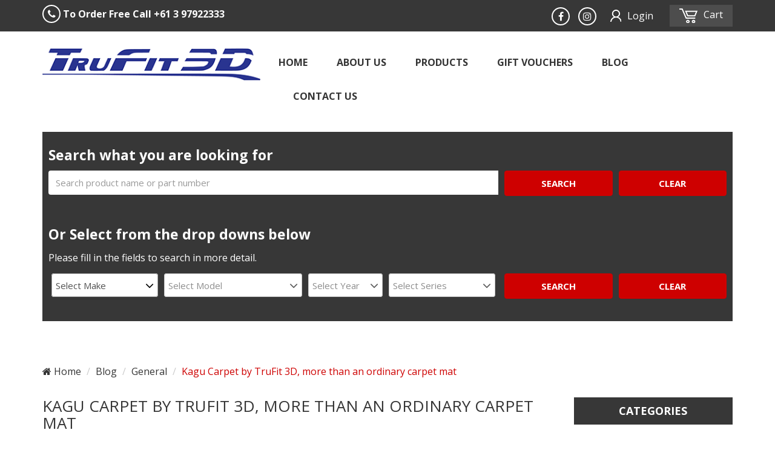

--- FILE ---
content_type: text/html; charset=UTF-8
request_url: https://3dmats.com.au/blog/kagu-carpet-by-trufit-3d-more-than-an-ordinary-carpet-mat
body_size: 7289
content:
<!doctype html>
<html class="no-js" lang="en" prefix="og: http://ogp.me/ns#">
    <head>
        <meta charset="utf-8">
        <meta http-equiv="X-UA-Compatible" content="IE=edge">

        <meta name="facebook-domain-verification" content="sxjjl14n93iwfqgr1pcf3oy0i7b4b3" />
<meta name="google-site-verification" content="T01DXZS9n_W9aAhASDq-K7UQqaov1lRJAuEDd4mbloE" />

<!-- Google tag (gtag.js) -->
<script async src="https://www.googletagmanager.com/gtag/js?id=G-20E91NTBVV"></script>
<script>
  window.dataLayer = window.dataLayer || [];
  function gtag(){dataLayer.push(arguments);}
  gtag('js', new Date());

  gtag('config', 'G-20E91NTBVV');
</script>

<script defer src="https://connect.podium.com/widget.js#ORG_TOKEN=c8385706-c422-4116-b206-0304c1b1097e" id="podium-widget" data-organization-api-token="c8385706-c422-4116-b206-0304c1b1097e"></script>

                    <title>
    Kagu Carpet by TruFit 3D, more than an ordinary carpet mat - TruFit 3D Mats
</title>
    <meta name="keywords" content="car carpet mats rubber sandgrabba bedrock ">

    <meta name="description" content="3d moulded rubber &amp; carpet car mats">

<link rel="canonical" href="http://3dmats.com.au/blog/kagu-carpet-by-trufit-3d-more-than-an-ordinary-carpet-mat">


        
                    <meta property="og:title" content="Kagu Carpet by TruFit 3D, more than an ordinary carpet mat" />
    <meta name="twitter:title" content="Kagu Carpet by TruFit 3D, more than an ordinary carpet mat">


    <meta property="og:image" content="https://3dmats.com.au/media/721/500x500-thumbnail-1597366766.3D_Kagu_carpet.jpg" />
    <meta name="twitter:image" content="https://3dmats.com.au/media/721/500x500-thumbnail-1597366766.3D_Kagu_carpet.jpg" />

    <meta property="og:url" content="https://3dmats.com.au/blog/kagu-carpet-by-trufit-3d-more-than-an-ordinary-carpet-mat" />

    <meta property="og:description" content="Kagu Carpet by TruFit 3D, more than an ordinary carpet mat" />
    <meta name="twitter:description" content="Kagu Carpet by TruFit 3D, more than an ordinary carpet mat">

    <meta property="fb:app_id" content="157552171517755">
        
        
        <meta name="viewport" content="width=device-width, minimum-scale=1, maximum-scale=1">
        <meta name="format-detection" content="telephone=no">
        <meta name="SKYPE_TOOLBAR" content="SKYPE_TOOLBAR_PARSER_COMPATIBLE" />

        <link rel="apple-touch-icon" sizes="57x57" href="/3dmat/apple-touch-icon-57x57.png">
        <link rel="apple-touch-icon" sizes="114x114" href="/3dmat/apple-touch-icon-114x114.png">
        <link rel="apple-touch-icon" sizes="72x72" href="/3dmat/apple-touch-icon-72x72.png">
        <link rel="apple-touch-icon" sizes="144x144" href="/3dmat/apple-touch-icon-144x144.png">
        <link rel="apple-touch-icon" sizes="60x60" href="/3dmat/apple-touch-icon-60x60.png">
        <link rel="apple-touch-icon" sizes="120x120" href="/3dmat/apple-touch-icon-120x120.png">
        <link rel="apple-touch-icon" sizes="76x76" href="/3dmat/apple-touch-icon-76x76.png">
        <link rel="apple-touch-icon" sizes="152x152" href="/3dmat/apple-touch-icon-152x152.png">
        <link rel="apple-touch-icon" sizes="180x180" href="/3dmat/apple-touch-icon-180x180.png">
        <link rel="icon" type="image/png" href="/3dmat/favicon-192x192.png" sizes="192x192">
        <link rel="icon" type="image/png" href="/3dmat/favicon-160x160.png" sizes="160x160">
        <link rel="icon" type="image/png" href="/3dmat/favicon-96x96.png" sizes="96x96">
        <link rel="icon" type="image/png" href="/3dmat/favicon-16x16.png" sizes="16x16">
        <link rel="icon" type="image/png" href="/3dmat/favicon-32x32.png" sizes="32x32">
        <meta name="msapplication-TileColor" content="#111F2C">
        <meta name="msapplication-TileImage" content="/3dmat/mstile-144x144.png">

                    <link media="all" type="text/css" rel="stylesheet" href="//maxcdn.bootstrapcdn.com/font-awesome/4.7.0/css/font-awesome.min.css">

                            <link media="all" type="text/css" rel="stylesheet" href="//fonts.googleapis.com/css?family=Open+Sans:400italic,400,700">

                    <link media="all" type="text/css" rel="stylesheet" href="https://3dmats.com.au/assets/3dmats/app.css?v=1749615175">

        
        
        <!-- Meta Pixel Code -->
<script>
!function(f,b,e,v,n,t,s)
{if(f.fbq)return;n=f.fbq=function(){n.callMethod?
n.callMethod.apply(n,arguments):n.queue.push(arguments)};
if(!f._fbq)f._fbq=n;n.push=n;n.loaded=!0;n.version='2.0';
n.queue=[];t=b.createElement(e);t.async=!0;
t.src=v;s=b.getElementsByTagName(e)[0];
s.parentNode.insertBefore(t,s)}(window, document,'script',
'https://connect.facebook.net/en_US/fbevents.js');
fbq('init', '770268127109877');
fbq('track', 'PageView');
</script>
<noscript><img height="1" width="1" style="display:none"
src="https://www.facebook.com/tr?id=770268127109877&ev=PageView&noscript=1"
/></noscript>
<!-- End Meta Pixel Code -->

<meta name="facebook-domain-verification" content="izgp6i6e75r0byxpdaletze21f7zap" />

        <script type="application/ld+json">
    {
        "@context": "http://schema.org",
        "@type": "AutoPartsStore",
        "name": "TruFit 3D Mats",
        "description": "moulded carpet or rubber floor liners and mats",
        "openingHours":["Mo-Fr 09:00-17:00", "Sa 09:00-13:00"],
        "telephone": "+61397922333",
        "isAccessibleForFree": false,
        "currenciesAccepted": "AUD",
        "paymentAccepted":"Cash, Credit Card",
        "url": "https://3dmats.com.au",
        "logo": "https://3dmats.com.au/assets/3dmats/images/logo.png",
        "hasMap": "https://goo.gl/maps/srnxnZN2pPYngdGV9",
        "address": {
            "@type": "PostalAddress",
            "streetAddress": " 1/6 Airlie Ave",
            "addressLocality": "Dandenong",
            "addressRegion": "VIC",
            "addressCountry": "AUS",
            "postalCode": "3175"
        },
        "geo": {
            "@type": "GeoCoordinates",
            "latitude": -37.972640,
            "longitude": 145.203080
        },
        "contactPoint": [
            {
                "@type": "ContactPoint",
                "telephone": "+61397922333",
                "contactType": "customer support",
                "areaServed": "AU"
            }
        ],
        "sameAs": [
            "https://www.facebook.com/trufit3dmats/"
        ],
        "potentialAction": {
            "@type": "SearchAction",
            "target": "https://3dmats.com.au/product-search?criteria={search_term}",
            "query-input": "required name=search_term"
        }
    }
</script>

<script type="application/ld+json">
    {
        "@context": "http://schema.org",
        "@type": "BreadcrumbList",
        "@id": "https://3dmats.com.au/blog/kagu-carpet-by-trufit-3d-more-than-an-ordinary-carpet-mat#breadcrumb",

        "itemListElement": [
            {
                "@type": "ListItem",
                "position": 1,
                "name": "Home",
                "item": "https://3dmats.com.au"
            }

                                                                ,{
                        "@type": "ListItem",
                        "position": 2,
                        "name": "Blog",
                                                                                    "item": "https://3dmats.com.au/blog"
                                                                        }
                                                        ,{
                        "@type": "ListItem",
                        "position": 3,
                        "name": "General",
                                                                                    "item": "https://3dmats.com.au/blog/category/general"
                                                                        }
                                                        ,{
                        "@type": "ListItem",
                        "position": 4,
                        "name": "Kagu Carpet by TruFit 3D, more than an ordinary carpet mat",
                                                    "item": "https://3dmats.com.au/blog/kagu-carpet-by-trufit-3d-more-than-an-ordinary-carpet-mat"
                                            }
                                                        ]
    }
</script>

                                </head>
    <body class="logged-out layout--default layout--default--right    fdwblogview">

        <!--[if lt IE 8]>
                <p class="browsehappy">You are using an <strong>outdated</strong> browser. Please <a href="http://browsehappy.com/">upgrade your browser</a> to improve your experience.</p>
        <![endif]-->

        

            
    

        
               

            <div role="navigation" class="header">
            <header class="header-alternative">
    <div class="container">
        <div class="row">
            <div class="col-md-4 col-sm-5">
                <div class="free-call">
                    <span><i class="fa fa-phone"></i></span>
                        To Order Free Call
                        <a href="tel:+61 3 97922333" aria-label="Phone">
                            +61 3 97922333
                        </a>
                </div>
            </div>
            <div class="col-md-8 col-sm-7">
                <ul class="list-inline login-cart">
                                            <li class="dropdown login">
                            <button class="btn btn-link dropdown-toggle" type="button" id="dropdownMenu1" data-toggle="dropdown" aria-haspopup="true" aria-expanded="true">
                                <img src="https://3dmats.com.au/assets/3dmats/images/login.png" title="Login" alt="Login">
                                Login
                            </button>

                            <ul class="dropdown-menu l-header__user-menu" aria-labelledby="dropdownMenu1" >
                                <form method="POST" action="https://3dmats.com.au/login" accept-charset="UTF-8" role="form" class="form"><input name="_token" type="hidden" value="vrRVigRU83CRee3rHNdcurdSKBia1jgOlQ64Yyck">

                                    <div class="form-group control-required">
                                        <label for="email">Email</label>
                                        <input class="form-control" placeholder="joshdoe@example.org" required="required" name="email" type="email" id="email">
                                    </div>

                                    <div class="form-group control-required">
                                        <label for="password">Password</label>
                                        <input class="form-control" placeholder="******" required="required" name="password" type="password" value="" id="password">
                                    </div>

                                    <div class="form-group mt-2  control-required">
                                        <script type="text/javascript">
	var RecaptchaOptions = {"curl_timeout":2};
</script>
<script src='https://www.google.com/recaptcha/api.js?render=onload'></script>
<div class="g-recaptcha" data-sitekey="6LchLTkUAAAAAFdZAYKO_T2C_ktQQv5zS2X4yDfo"></div>
<noscript>
  <div style="width: 302px; height: 352px;">
    <div style="width: 302px; height: 352px; position: relative;">
      <div style="width: 302px; height: 352px; position: absolute;">
        <iframe src="https://www.google.com/recaptcha/api/fallback?k=6LchLTkUAAAAAFdZAYKO_T2C_ktQQv5zS2X4yDfo"
                frameborder="0" scrolling="no"
                style="width: 302px; height:352px; border-style: none;">
        </iframe>
      </div>
      <div style="width: 250px; height: 80px; position: absolute; border-style: none;
                  bottom: 21px; left: 25px; margin: 0px; padding: 0px; right: 25px;">
        <textarea id="g-recaptcha-response" name="g-recaptcha-response"
                  class="g-recaptcha-response"
                  style="width: 250px; height: 80px; border: 1px solid #c1c1c1;
                         margin: 0px; padding: 0px; resize: none;" value="">
        </textarea>
      </div>
    </div>
  </div>
</noscript>
                                    </div>

                                    <div class="form-group">
                                        <input class="btn btn-primary" type="submit" value="Log in">
                                    </div>

                                </form>

                                <ul class="list-unstyled list-inline list-anchors-bordered center-block">
                                    <li><a href="https://3dmats.com.au/register">Sign Up,</a></li>
                                    <li><a href="https://3dmats.com.au/forgot">Forgot Password ?</a></li>
                                </ul>
                            </ul>
                        </li>
                                                                <li class="dropdown js-cart-load">
                            <a href="javascript:void(0);" data-toggle="dropdown" class="btn btn-link btn-cart dropdown-toggle">
    <img src="https://3dmats.com.au/assets/3dmats/images/cart.png" title="Cart" alt="Cart">
    Cart
</a>

<ul class="dropdown-menu l-header__cart-menu">
            <li>
            <h4 class="text-justify"><i class="fa fa-bell-o"></i> No Items in your Cart!</h4>
        </li>
        <li>
            <p class="text-justify">
                You seem to have no products in your cart! <br> <br> You can search products and add it to your
                Cart by clicking <a href="https://3dmats.com.au/product">HERE</a><br><br>
            </p>
        </li>
    </ul>
                        </li>
                                    </ul>

                <ul class="list-inline social-network">
                    <li>
                         <a class="btn-link" href="https://www.facebook.com/3D-Mats-Australia-382241555843849/" target="_blank" aria-label="3dmats Facebook" rel="noopener">
                            <i class="fa fa-facebook"></i>
                        </a>
                    </li>

                    <li>
                        <a class="btn-link" href="" target="_blank" aria-label="3dmats Instagram" rel="noopener">
                            <i class="fa fa-instagram"></i>
                        </a>
                    </li>
                </ul>
            </div>
        </div>
    </div>
</header>
<header class="l-header">
    <div class="l-header__menu">
        <nav class="navbar navbar-default" role="navigation">
            <div class="container">
                <div class="row">
                    <div class="col-md-4 col-sm-12 pt-2">
                        <a class="l-header-logo" href="https://3dmats.com.au">
                            <img src="https://3dmats.com.au/assets/3dmats/images/logo.png" class="img-responsive center-block" alt="TruFit 3D Mats">
                        </a>
                    </div>
                    <div class="col-md-8 col-sm-12">
                        <div class="navbar-header">
                            <div class="l-header__menu__text hidden-md pull-left">Menu <i class="fa fa-arrow-right"></i></div>
                            <button type="button" class="navbar-toggle" data-toggle="collapse" data-target="#navigation-navbar">
                                <span class="sr-only">Toggle navigation</span>
                                <span class="icon-bar"></span>
                                <span class="icon-bar"></span>
                                <span class="icon-bar"></span>
                            </button>
                        </div>
                        <div class="collapse navbar-collapse mt-2" id="navigation-navbar">
                            <ul class="navbar-nav navbar-right text-uppercase list-unstyled">
                                <li    role="menuitem">
    <a href="/"  >
        HOME     </a>

    </li>
<li    role="menuitem">
    <a href="/about-3d-mats"  >
        ABOUT US     </a>

    </li>
<li    role="menuitem">
    <a href="/product"  >
        products     </a>

    </li>
<li    role="menuitem">
    <a href="/gift"  >
        Gift Vouchers     </a>

    </li>
<li    role="menuitem">
    <a href="/blog"  >
        Blog     </a>

    </li>
<li    role="menuitem">
    <a href="/contactus"  >
        Contact Us     </a>

    </li>

                            </ul>
                        </div>
                    </div>
                </div>
            </div>
        </nav>
    </div>
</header>        </div>
    
    
            <div class="l-search l-search--inner">
    <div class="container">
        <div class="col-md-12 l-search__content">
            <div class="l-quick__search mb-4">
                <div class="row">
                    <h3 class="mt-0 pl-1 ml-xs-2 ml-sm-2">Search what you are looking for</h3>
                    <form method="GET" action="https://3dmats.com.au/product-search" accept-charset="UTF-8" role="form" class="product-search form">
                        <div class="col-md-8">
                            <div class="input-group">
                                <div class="element-quick-search__criteria">
    <input class="form-control txtbox" data-style="btn-primary" placeholder="Search product name or part number" data-autosuggest-header="https://3dmats.com.au/product-search/autosuggest" name="criteria" type="text">
</div>
                            </div>
                        </div>

                        <div class="col-md-2 mt-xs-2 mt-sm-2">
                            <button class="btn btn-primary btn-wide-xl text-uppercase" type="sumbit">Search</button>
                        </div>

                    </form>

                    <div class="col-md-2 mt-xs-2 mt-sm-2">
                        <form method="POST" action="https://3dmats.com.au/product-search/destroy" accept-charset="UTF-8" class="form l-list-view-table__field--form "><input name="_method" type="hidden" value="DELETE"><input name="_token" type="hidden" value="vrRVigRU83CRee3rHNdcurdSKBia1jgOlQ64Yyck">

    <input class="btn btn-primary btn-block text-uppercase" type="submit" value="Clear">

</form>
                    </div>
                </div>
            </div>

            <div class="l_advanced__search">
                <div class="row">
                    <h3 class="pl-1 ml-xs-2 ml-sm-2">Or Select from the drop downs below</h3>
                    <div class="p-advanced-search__description pl-1 ml-xs-2 ml-sm-2">
                        <p>Please fill in the fields to search in more detail.</p>
                    </div>
                </div>

                <div class="row">
                    <form method="GET" action="https://3dmats.com.au/product-search/preserve" accept-charset="UTF-8" role="form" class="product-search form">
                        <div class="col-md-8">
                            <div class="clearfix ml-15">
                                <div class=" col-md-3 ">
            <div class="form-group">
                <select
                    id="assoc_1"
                    name="association[1]"
                    class="form-control selectpicker sel-assoc tooltip-select1"

                    
                    data-live-search="true"
                    data-key="assoc_1"
                    data-url="https://3dmats.com.au/product-search/json"
                    data-typename="Make"
                    data-triggertooltip="tooltip-select1"
                    data-size="10"
                    data-sorting="value-asc"
                    >

                    <option value="" >Select Make</option>

                                                                                                        <option   value="44" >BMW</option>
                                                                                                                <option   value="1709" >BYD</option>
                                                                                                                <option   value="926" >Chevrolet </option>
                                                                                                                <option   value="2" >Ford</option>
                                                                                                                <option   value="1687" >Fuso</option>
                                                                                                                <option   value="129" >Greatwall</option>
                                                                                                                <option   value="1685" >Haval</option>
                                                                                                                <option   value="12" >Holden</option>
                                                                                                                <option   value="130" >Honda</option>
                                                                                                                <option   value="13" >Hyundai</option>
                                                                                                                <option   value="746" >Isuzu</option>
                                                                                                                <option   value="15" >Jeep</option>
                                                                                                                <option   value="14" >Kia</option>
                                                                                                                <option   value="1423" >Land Rover</option>
                                                                                                                <option   value="825" >Lexus</option>
                                                                                                                <option   value="16" >Mazda</option>
                                                                                                                <option   value="3" >Mitsubishi</option>
                                                                                                                <option   value="103" >Nissan</option>
                                                                                                                <option   value="137" >Peugeot</option>
                                                                                                                <option   value="140" >Renault</option>
                                                                                                                <option   value="147" >Subaru</option>
                                                                                                                <option   value="148" >Suzuki</option>
                                                                                                                <option   value="1332" >Tesla</option>
                                                                                                                <option   value="1" >Toyota</option>
                                                                                                                <option   value="150" >Volkswagen</option>
                                                                                                                <option   value="149" >Volvo</option>
                                                                        
                </select>
            </div>
        </div>

        

    
        
        

        <div class=" col-md-3 ">
            <div class="form-group">
                <select
                    id="assoc_2"
                    name="association[2]"
                    class="form-control selectpicker sel-assoc tooltip-select2"

                     disabled=""  
                    data-live-search="true"
                    data-key="assoc_2"
                    data-url="https://3dmats.com.au/product-search/json"
                    data-typename="Model"
                    data-triggertooltip="tooltip-select2"
                    data-size="10"
                    data-sorting="value-asc"
                    >

                    <option value="" >Select Model</option>

                    
                </select>
            </div>
        </div>

        

    
        
        

        <div class=" col-md-3 ">
            <div class="form-group">
                <select
                    id="assoc_4"
                    name="association[4]"
                    class="form-control selectpicker sel-assoc tooltip-select3"

                     disabled=""  
                    data-live-search="true"
                    data-key="assoc_4"
                    data-url="https://3dmats.com.au/product-search/json"
                    data-typename="Year"
                    data-triggertooltip="tooltip-select3"
                    data-size="10"
                    data-sorting="value-asc"
                    >

                    <option value="" >Select Year</option>

                    
                </select>
            </div>
        </div>

        

    
        
        

        <div class=" col-md-3 ">
            <div class="form-group">
                <select
                    id="assoc_3"
                    name="association[3]"
                    class="form-control selectpicker sel-assoc tooltip-select4"

                     disabled=""  
                    data-live-search="true"
                    data-key="assoc_3"
                    data-url="https://3dmats.com.au/product-search/json"
                    data-typename="Series"
                    data-triggertooltip="tooltip-select4"
                    data-size="10"
                    data-sorting="value-desc"
                    >

                    <option value="" >Select Series</option>

                    
                </select>
            </div>
        </div>

        

                                </div>
                        </div>

                        <div class="col-md-2 mt-xs-2 mt-sm-2 clearfix">
                            <div class="form-group">
                                <button class="btn btn-primary pull-right" type="sumbit">
                                    Search
                                </button>
                            </div>
                        </div>
                    </form>

                    <div class="col-md-2 mt-xs-2 mt-sm-2">
                        <form method="POST" action="https://3dmats.com.au/product-search/destroy" accept-charset="UTF-8" class="form l-list-view-table__field--form "><input name="_method" type="hidden" value="DELETE"><input name="_token" type="hidden" value="vrRVigRU83CRee3rHNdcurdSKBia1jgOlQ64Yyck">

    <input name="category_id" type="hidden"><input class="btn btn-primary btn-block text-uppercase" type="submit" value="Clear">

</form>
                    </div>
                </div>
            </div>
        </div>
    </div>
</div>
       

            <div class="container"><ol class="breadcrumb">

                    <li>
                <a href="https://3dmats.com.au">
                                            <i class="fa fa-home"></i>
                                        Home
                </a>
            </li>
        
                                                                                <li><a href="https://3dmats.com.au/blog">Blog</a></li>
                                                                                                            <li><a href="https://3dmats.com.au/blog/category/general">General</a></li>
                                                                                    <li class="active">Kagu Carpet by TruFit 3D, more than an ordinary carpet mat</li>
                                        </ol>

</div>
    
    
    
    
            <div class="container">
                    </div>
    
    
    <div class="container content">
        <div class="row">

            <div class="column__content  col-xs-12 col-sm-12 col-md-9 col-lg-9 ">
                <div class="column__inner">
                    
                                                                
                    
                    <div class="content__content">
                        
                        
<section class="blogs" itemprop="blogPost" itemscope itemtype="https://schema.org/BlogPosting">
    <article id="blog-16" class="blogs__blog blogs__blog--status-0"  >
        <h2 class="blog__header">Kagu Carpet by TruFit 3D, more than an ordinary carpet mat</h2>
        <div class="blog__toolbox">
            <i class="fa fa-calendar"></i>
            <span>10/08/2020 12:00AM</span>

                    </div>

        <div class="blog__toolbox">
            <i class="fa fa-folder-open-o"></i>
            <span>
                <a href="https://3dmats.com.au/blog/category/general">
                    General
                </a>
            </span>

                            <i class="fa fa-tags"></i>
                <span itemprop="keywords">
                                            <a href="https://3dmats.com.au/blog/tag/3d-mats">
                            3D Mats
                        </a>
                                            <a href="https://3dmats.com.au/blog/tag/trufit-3d-mats">
                            Trufit 3D mats
                        </a>
                                            <a href="https://3dmats.com.au/blog/tag/rubber-mats">
                            rubber mats
                        </a>
                                            <a href="https://3dmats.com.au/blog/tag/toyota">
                            toyota
                        </a>
                                            <a href="https://3dmats.com.au/blog/tag/ford">
                            ford
                        </a>
                                            <a href="https://3dmats.com.au/blog/tag/mazda">
                            mazda
                        </a>
                                            <a href="https://3dmats.com.au/blog/tag/holden">
                            holden
                        </a>
                                            <a href="https://3dmats.com.au/blog/tag/trufit">
                            TruFit
                        </a>
                                            <a href="https://3dmats.com.au/blog/tag/carpet-mats">
                            Carpet mats
                        </a>
                                            <a href="https://3dmats.com.au/blog/tag/mitsubishi">
                            mitsubishi
                        </a>
                                    </span>
                    </div>

                  <figure itemprop="image" itemscope itemtype="https://schema.org/ImageObject">
              <img data-srcset="https://3dmats.com.au/media/721/500x500-1597366766.3D_Kagu_carpet.jpg" class="lazyload center-block img-responsive" alt="">
              <figcaption itemprop="caption"></figcaption>
          </figure>
        
        <div class="blog__content  mce-content-body" itemprop="articleBody">
            <p>&nbsp;</p>
<p><iframe src="https://www.youtube.com/embed/d2HEe5uwLNE" width="560" height="315" frameborder="0" allowfullscreen="allowfullscreen"></iframe></p>
<p>TruFit 3D Kagu Carpet mats are made to replace your vehicles factory fitted car mats.</p>
<p>TruFit 3D make these hard wear, custom moulded fit to your vehicles foot well perfectly.</p>
<p>With more coverage thatn OEM mats, and fully pressure washable making it easier to clean, and keep your vehicles fitted carpet flooring looking like new giving better resell value.&nbsp;</p>
        </div>
    </article>
    <div class="clearfix"></div>
</section>





                                            </div>
                </div>
            </div>

            <div class="column__sidebar  col-xs-12 col-sm-12 col-md-3 col-lg-3 ">
                <div class="column__inner">
                    <div class="content__sidebar">
                        
                                <div class="l-blog__categories">
    <div class="l-blog__categories__heading">
        <h3>
            Categories
        </h3>
    </div>
    <div class="cat--list">
        <ul class="list-unstyled categories__parent">
                            <li >
                    <a href="https://3dmats.com.au/blog/category/general">
                        General
                    </a>
                                    </li>
                    </ul>
    </div>
</div>
    
                                            </div>
                </div>
            </div>

        </div>
    </div>


       
        
        
                    <section class="l-action">
    <div class="container">
        <div class="row">
            <div class="col-md-6 col-md-offset-3">
                <div class="text-holder text-center">
                    
                </div>
                <div class="btn-holder text-center">
                    <a href="/contactus" class="btn btn-primary btn-lg">CONTACT US NOW!</a>
                </div>
            </div>
        </div>
    </div>
</section>        
        <footer class="l-footer l-footer--primary">
    <div class="container">
        <div class="l-newsletter">
            <div class="row">
    <div class="col-md-4">
        <h2 class="text-uppercase">NEWSLETTER SIGN UP</h2>
    </div>
    <div class="col-md-8">
         <form method="POST" action="https://3dmats.com.au/newsletter" accept-charset="UTF-8" role="form" class="form"><input name="_token" type="hidden" value="vrRVigRU83CRee3rHNdcurdSKBia1jgOlQ64Yyck">
            <div class="input-group">
                <input placeholder="Enter your email address" required="required" class="form-control" id="search-form" aria-label="Enter your email address" name="email_address" type="email">
                <span class="input-group-btn">
                    <button type="submit" class="btn btn-primary" value="Subscribe" aria-label="Subscribe">
                        SUBSCRIBE
                    </button>
                </span>
            </div>
        </form>
    </div>
</div>        </div>
        <div class="row">
            <div class="col-md-3 col-sm-7">
                <h3>QUICK LINKS</h3>
                <ul class="navbar--alternative list-unstyled">
                    <li    role="menuitem">
    <a href="/"  >
        HOME     </a>

    </li>
<li    role="menuitem">
    <a href="/about-3d-mats"  >
        ABOUT US     </a>

    </li>
<li    role="menuitem">
    <a href="/product"  >
        PRODUCTS     </a>

    </li>
<li    role="menuitem">
    <a href="/gift"  >
        Gift Vouchers     </a>

    </li>
<li    role="menuitem">
    <a href="/blog"  >
        BLOG     </a>

    </li>
<li    role="menuitem">
    <a href="/contactus"  >
        CONTACT US     </a>

    </li>

                </ul>
            </div>
            <div class="col-md-3 col-sm-5">
                <h3>LEGAL</h3>
                <ul class="navbar--alternative list-unstyled">
                    <li    role="menuitem">
    <a href="https://3dmats.com.au/terms-and-conditions"  >
        Terms and Conditions      </a>

    </li>
<li    role="menuitem">
    <a href="https://3dmats.com.au/privacy-policy"  >
        Privacy Policy      </a>

    </li>
<li    role="menuitem">
    <a href="https://3dmats.com.au/returns-exchanges"  >
        Returns & Exchanges     </a>

    </li>
<li    role="menuitem">
    <a href="https://3dmats.com.au/shipping-3d-mats"  >
        Shipping - 3D Mats     </a>

    </li>
<li    role="menuitem">
    <a href="https://3dmats.com.au/warranty"  >
        Warranty     </a>

    </li>

                </ul>
            </div>
            <div class="col-md-3 col-sm-7">
                <h3>FOLLOW US ON</h3>
                <ul class="social-networks list-unstyled">
                    <li>
                        <a href="https://www.facebook.com/3D-Mats-Australia-382241555843849/" target="_blank" aria-label="3dmats Facebook" rel="noopener">
                            <i class="fa fa-facebook"></i>
                        </a>
                    </li>
                    <li>
                        <a href="" target="_blank" aria-label="3dmats Instagram" rel="noopener">
                            <i class="fa fa-instagram"></i>
                        </a>
                    </li>
                </ul>
            </div>
            <div class="col-md-3 col-sm-5 l-footer__contact">
                <h3>CONTACT INFORMATION</h3>
                <dl>
                    <dt>
                        <img src="https://3dmats.com.au/assets/3dmats/images/icon-map.png" title="Map" alt="Map">
                    </dt>
                    <dd><p>TruFit 3D Mats<br />74 - 78 Greenhills Rd<br />Pakenham Vic 3810<br />ABN 56 637 385 810</p></dd>
                    <dt>
                        <img src="https://3dmats.com.au/assets/3dmats/images/icon-phone.png" title="Phone" alt="Phone">
                    </dt>
                    <dd>P: <a href="tel:+61 3 97922333" aria-label="3dmats Phone">+61 3 97922333</a></dd>
                    <dt>
                       <img src="https://3dmats.com.au/assets/3dmats/images/icon-mail.png" title="Mail" alt="Mail">
                    </dt>
                    <dd>E: <a href="mailto:info@3dmats.com.au" aria-label="3dmats Email">info@3dmats.com.au</a></dd>
                </dl>
            </div>
        </div>
    </div>
</footer>
    
    
    
            <footer class="footer footer--alternative" role="contentinfo">
    <div class="container">
        <div class="row">
            <div class="col-md-6 col-sm-6">
                &copy;2026
                TruFit 3D Mats. All rights reserved.
            </div>
            <div class="col-md-6 col-sm-6">
                <span class="site-by">
                    Website By:
                    <a href="http://element7digital.com.au" target="_blank">element7digital.com.au</a>
                </span>
            </div>
        </div>
    </div>
</footer>
    
    
        
        <script src="https://3dmats.com.au/assets/3dmats/app.js?v=1749615175"></script>


        
        
    </body>
</html>


--- FILE ---
content_type: text/html; charset=utf-8
request_url: https://www.google.com/recaptcha/api2/anchor?ar=1&k=6LchLTkUAAAAAFdZAYKO_T2C_ktQQv5zS2X4yDfo&co=aHR0cHM6Ly8zZG1hdHMuY29tLmF1OjQ0Mw..&hl=en&v=PoyoqOPhxBO7pBk68S4YbpHZ&size=normal&anchor-ms=20000&execute-ms=30000&cb=peusek7m3qsn
body_size: 49611
content:
<!DOCTYPE HTML><html dir="ltr" lang="en"><head><meta http-equiv="Content-Type" content="text/html; charset=UTF-8">
<meta http-equiv="X-UA-Compatible" content="IE=edge">
<title>reCAPTCHA</title>
<style type="text/css">
/* cyrillic-ext */
@font-face {
  font-family: 'Roboto';
  font-style: normal;
  font-weight: 400;
  font-stretch: 100%;
  src: url(//fonts.gstatic.com/s/roboto/v48/KFO7CnqEu92Fr1ME7kSn66aGLdTylUAMa3GUBHMdazTgWw.woff2) format('woff2');
  unicode-range: U+0460-052F, U+1C80-1C8A, U+20B4, U+2DE0-2DFF, U+A640-A69F, U+FE2E-FE2F;
}
/* cyrillic */
@font-face {
  font-family: 'Roboto';
  font-style: normal;
  font-weight: 400;
  font-stretch: 100%;
  src: url(//fonts.gstatic.com/s/roboto/v48/KFO7CnqEu92Fr1ME7kSn66aGLdTylUAMa3iUBHMdazTgWw.woff2) format('woff2');
  unicode-range: U+0301, U+0400-045F, U+0490-0491, U+04B0-04B1, U+2116;
}
/* greek-ext */
@font-face {
  font-family: 'Roboto';
  font-style: normal;
  font-weight: 400;
  font-stretch: 100%;
  src: url(//fonts.gstatic.com/s/roboto/v48/KFO7CnqEu92Fr1ME7kSn66aGLdTylUAMa3CUBHMdazTgWw.woff2) format('woff2');
  unicode-range: U+1F00-1FFF;
}
/* greek */
@font-face {
  font-family: 'Roboto';
  font-style: normal;
  font-weight: 400;
  font-stretch: 100%;
  src: url(//fonts.gstatic.com/s/roboto/v48/KFO7CnqEu92Fr1ME7kSn66aGLdTylUAMa3-UBHMdazTgWw.woff2) format('woff2');
  unicode-range: U+0370-0377, U+037A-037F, U+0384-038A, U+038C, U+038E-03A1, U+03A3-03FF;
}
/* math */
@font-face {
  font-family: 'Roboto';
  font-style: normal;
  font-weight: 400;
  font-stretch: 100%;
  src: url(//fonts.gstatic.com/s/roboto/v48/KFO7CnqEu92Fr1ME7kSn66aGLdTylUAMawCUBHMdazTgWw.woff2) format('woff2');
  unicode-range: U+0302-0303, U+0305, U+0307-0308, U+0310, U+0312, U+0315, U+031A, U+0326-0327, U+032C, U+032F-0330, U+0332-0333, U+0338, U+033A, U+0346, U+034D, U+0391-03A1, U+03A3-03A9, U+03B1-03C9, U+03D1, U+03D5-03D6, U+03F0-03F1, U+03F4-03F5, U+2016-2017, U+2034-2038, U+203C, U+2040, U+2043, U+2047, U+2050, U+2057, U+205F, U+2070-2071, U+2074-208E, U+2090-209C, U+20D0-20DC, U+20E1, U+20E5-20EF, U+2100-2112, U+2114-2115, U+2117-2121, U+2123-214F, U+2190, U+2192, U+2194-21AE, U+21B0-21E5, U+21F1-21F2, U+21F4-2211, U+2213-2214, U+2216-22FF, U+2308-230B, U+2310, U+2319, U+231C-2321, U+2336-237A, U+237C, U+2395, U+239B-23B7, U+23D0, U+23DC-23E1, U+2474-2475, U+25AF, U+25B3, U+25B7, U+25BD, U+25C1, U+25CA, U+25CC, U+25FB, U+266D-266F, U+27C0-27FF, U+2900-2AFF, U+2B0E-2B11, U+2B30-2B4C, U+2BFE, U+3030, U+FF5B, U+FF5D, U+1D400-1D7FF, U+1EE00-1EEFF;
}
/* symbols */
@font-face {
  font-family: 'Roboto';
  font-style: normal;
  font-weight: 400;
  font-stretch: 100%;
  src: url(//fonts.gstatic.com/s/roboto/v48/KFO7CnqEu92Fr1ME7kSn66aGLdTylUAMaxKUBHMdazTgWw.woff2) format('woff2');
  unicode-range: U+0001-000C, U+000E-001F, U+007F-009F, U+20DD-20E0, U+20E2-20E4, U+2150-218F, U+2190, U+2192, U+2194-2199, U+21AF, U+21E6-21F0, U+21F3, U+2218-2219, U+2299, U+22C4-22C6, U+2300-243F, U+2440-244A, U+2460-24FF, U+25A0-27BF, U+2800-28FF, U+2921-2922, U+2981, U+29BF, U+29EB, U+2B00-2BFF, U+4DC0-4DFF, U+FFF9-FFFB, U+10140-1018E, U+10190-1019C, U+101A0, U+101D0-101FD, U+102E0-102FB, U+10E60-10E7E, U+1D2C0-1D2D3, U+1D2E0-1D37F, U+1F000-1F0FF, U+1F100-1F1AD, U+1F1E6-1F1FF, U+1F30D-1F30F, U+1F315, U+1F31C, U+1F31E, U+1F320-1F32C, U+1F336, U+1F378, U+1F37D, U+1F382, U+1F393-1F39F, U+1F3A7-1F3A8, U+1F3AC-1F3AF, U+1F3C2, U+1F3C4-1F3C6, U+1F3CA-1F3CE, U+1F3D4-1F3E0, U+1F3ED, U+1F3F1-1F3F3, U+1F3F5-1F3F7, U+1F408, U+1F415, U+1F41F, U+1F426, U+1F43F, U+1F441-1F442, U+1F444, U+1F446-1F449, U+1F44C-1F44E, U+1F453, U+1F46A, U+1F47D, U+1F4A3, U+1F4B0, U+1F4B3, U+1F4B9, U+1F4BB, U+1F4BF, U+1F4C8-1F4CB, U+1F4D6, U+1F4DA, U+1F4DF, U+1F4E3-1F4E6, U+1F4EA-1F4ED, U+1F4F7, U+1F4F9-1F4FB, U+1F4FD-1F4FE, U+1F503, U+1F507-1F50B, U+1F50D, U+1F512-1F513, U+1F53E-1F54A, U+1F54F-1F5FA, U+1F610, U+1F650-1F67F, U+1F687, U+1F68D, U+1F691, U+1F694, U+1F698, U+1F6AD, U+1F6B2, U+1F6B9-1F6BA, U+1F6BC, U+1F6C6-1F6CF, U+1F6D3-1F6D7, U+1F6E0-1F6EA, U+1F6F0-1F6F3, U+1F6F7-1F6FC, U+1F700-1F7FF, U+1F800-1F80B, U+1F810-1F847, U+1F850-1F859, U+1F860-1F887, U+1F890-1F8AD, U+1F8B0-1F8BB, U+1F8C0-1F8C1, U+1F900-1F90B, U+1F93B, U+1F946, U+1F984, U+1F996, U+1F9E9, U+1FA00-1FA6F, U+1FA70-1FA7C, U+1FA80-1FA89, U+1FA8F-1FAC6, U+1FACE-1FADC, U+1FADF-1FAE9, U+1FAF0-1FAF8, U+1FB00-1FBFF;
}
/* vietnamese */
@font-face {
  font-family: 'Roboto';
  font-style: normal;
  font-weight: 400;
  font-stretch: 100%;
  src: url(//fonts.gstatic.com/s/roboto/v48/KFO7CnqEu92Fr1ME7kSn66aGLdTylUAMa3OUBHMdazTgWw.woff2) format('woff2');
  unicode-range: U+0102-0103, U+0110-0111, U+0128-0129, U+0168-0169, U+01A0-01A1, U+01AF-01B0, U+0300-0301, U+0303-0304, U+0308-0309, U+0323, U+0329, U+1EA0-1EF9, U+20AB;
}
/* latin-ext */
@font-face {
  font-family: 'Roboto';
  font-style: normal;
  font-weight: 400;
  font-stretch: 100%;
  src: url(//fonts.gstatic.com/s/roboto/v48/KFO7CnqEu92Fr1ME7kSn66aGLdTylUAMa3KUBHMdazTgWw.woff2) format('woff2');
  unicode-range: U+0100-02BA, U+02BD-02C5, U+02C7-02CC, U+02CE-02D7, U+02DD-02FF, U+0304, U+0308, U+0329, U+1D00-1DBF, U+1E00-1E9F, U+1EF2-1EFF, U+2020, U+20A0-20AB, U+20AD-20C0, U+2113, U+2C60-2C7F, U+A720-A7FF;
}
/* latin */
@font-face {
  font-family: 'Roboto';
  font-style: normal;
  font-weight: 400;
  font-stretch: 100%;
  src: url(//fonts.gstatic.com/s/roboto/v48/KFO7CnqEu92Fr1ME7kSn66aGLdTylUAMa3yUBHMdazQ.woff2) format('woff2');
  unicode-range: U+0000-00FF, U+0131, U+0152-0153, U+02BB-02BC, U+02C6, U+02DA, U+02DC, U+0304, U+0308, U+0329, U+2000-206F, U+20AC, U+2122, U+2191, U+2193, U+2212, U+2215, U+FEFF, U+FFFD;
}
/* cyrillic-ext */
@font-face {
  font-family: 'Roboto';
  font-style: normal;
  font-weight: 500;
  font-stretch: 100%;
  src: url(//fonts.gstatic.com/s/roboto/v48/KFO7CnqEu92Fr1ME7kSn66aGLdTylUAMa3GUBHMdazTgWw.woff2) format('woff2');
  unicode-range: U+0460-052F, U+1C80-1C8A, U+20B4, U+2DE0-2DFF, U+A640-A69F, U+FE2E-FE2F;
}
/* cyrillic */
@font-face {
  font-family: 'Roboto';
  font-style: normal;
  font-weight: 500;
  font-stretch: 100%;
  src: url(//fonts.gstatic.com/s/roboto/v48/KFO7CnqEu92Fr1ME7kSn66aGLdTylUAMa3iUBHMdazTgWw.woff2) format('woff2');
  unicode-range: U+0301, U+0400-045F, U+0490-0491, U+04B0-04B1, U+2116;
}
/* greek-ext */
@font-face {
  font-family: 'Roboto';
  font-style: normal;
  font-weight: 500;
  font-stretch: 100%;
  src: url(//fonts.gstatic.com/s/roboto/v48/KFO7CnqEu92Fr1ME7kSn66aGLdTylUAMa3CUBHMdazTgWw.woff2) format('woff2');
  unicode-range: U+1F00-1FFF;
}
/* greek */
@font-face {
  font-family: 'Roboto';
  font-style: normal;
  font-weight: 500;
  font-stretch: 100%;
  src: url(//fonts.gstatic.com/s/roboto/v48/KFO7CnqEu92Fr1ME7kSn66aGLdTylUAMa3-UBHMdazTgWw.woff2) format('woff2');
  unicode-range: U+0370-0377, U+037A-037F, U+0384-038A, U+038C, U+038E-03A1, U+03A3-03FF;
}
/* math */
@font-face {
  font-family: 'Roboto';
  font-style: normal;
  font-weight: 500;
  font-stretch: 100%;
  src: url(//fonts.gstatic.com/s/roboto/v48/KFO7CnqEu92Fr1ME7kSn66aGLdTylUAMawCUBHMdazTgWw.woff2) format('woff2');
  unicode-range: U+0302-0303, U+0305, U+0307-0308, U+0310, U+0312, U+0315, U+031A, U+0326-0327, U+032C, U+032F-0330, U+0332-0333, U+0338, U+033A, U+0346, U+034D, U+0391-03A1, U+03A3-03A9, U+03B1-03C9, U+03D1, U+03D5-03D6, U+03F0-03F1, U+03F4-03F5, U+2016-2017, U+2034-2038, U+203C, U+2040, U+2043, U+2047, U+2050, U+2057, U+205F, U+2070-2071, U+2074-208E, U+2090-209C, U+20D0-20DC, U+20E1, U+20E5-20EF, U+2100-2112, U+2114-2115, U+2117-2121, U+2123-214F, U+2190, U+2192, U+2194-21AE, U+21B0-21E5, U+21F1-21F2, U+21F4-2211, U+2213-2214, U+2216-22FF, U+2308-230B, U+2310, U+2319, U+231C-2321, U+2336-237A, U+237C, U+2395, U+239B-23B7, U+23D0, U+23DC-23E1, U+2474-2475, U+25AF, U+25B3, U+25B7, U+25BD, U+25C1, U+25CA, U+25CC, U+25FB, U+266D-266F, U+27C0-27FF, U+2900-2AFF, U+2B0E-2B11, U+2B30-2B4C, U+2BFE, U+3030, U+FF5B, U+FF5D, U+1D400-1D7FF, U+1EE00-1EEFF;
}
/* symbols */
@font-face {
  font-family: 'Roboto';
  font-style: normal;
  font-weight: 500;
  font-stretch: 100%;
  src: url(//fonts.gstatic.com/s/roboto/v48/KFO7CnqEu92Fr1ME7kSn66aGLdTylUAMaxKUBHMdazTgWw.woff2) format('woff2');
  unicode-range: U+0001-000C, U+000E-001F, U+007F-009F, U+20DD-20E0, U+20E2-20E4, U+2150-218F, U+2190, U+2192, U+2194-2199, U+21AF, U+21E6-21F0, U+21F3, U+2218-2219, U+2299, U+22C4-22C6, U+2300-243F, U+2440-244A, U+2460-24FF, U+25A0-27BF, U+2800-28FF, U+2921-2922, U+2981, U+29BF, U+29EB, U+2B00-2BFF, U+4DC0-4DFF, U+FFF9-FFFB, U+10140-1018E, U+10190-1019C, U+101A0, U+101D0-101FD, U+102E0-102FB, U+10E60-10E7E, U+1D2C0-1D2D3, U+1D2E0-1D37F, U+1F000-1F0FF, U+1F100-1F1AD, U+1F1E6-1F1FF, U+1F30D-1F30F, U+1F315, U+1F31C, U+1F31E, U+1F320-1F32C, U+1F336, U+1F378, U+1F37D, U+1F382, U+1F393-1F39F, U+1F3A7-1F3A8, U+1F3AC-1F3AF, U+1F3C2, U+1F3C4-1F3C6, U+1F3CA-1F3CE, U+1F3D4-1F3E0, U+1F3ED, U+1F3F1-1F3F3, U+1F3F5-1F3F7, U+1F408, U+1F415, U+1F41F, U+1F426, U+1F43F, U+1F441-1F442, U+1F444, U+1F446-1F449, U+1F44C-1F44E, U+1F453, U+1F46A, U+1F47D, U+1F4A3, U+1F4B0, U+1F4B3, U+1F4B9, U+1F4BB, U+1F4BF, U+1F4C8-1F4CB, U+1F4D6, U+1F4DA, U+1F4DF, U+1F4E3-1F4E6, U+1F4EA-1F4ED, U+1F4F7, U+1F4F9-1F4FB, U+1F4FD-1F4FE, U+1F503, U+1F507-1F50B, U+1F50D, U+1F512-1F513, U+1F53E-1F54A, U+1F54F-1F5FA, U+1F610, U+1F650-1F67F, U+1F687, U+1F68D, U+1F691, U+1F694, U+1F698, U+1F6AD, U+1F6B2, U+1F6B9-1F6BA, U+1F6BC, U+1F6C6-1F6CF, U+1F6D3-1F6D7, U+1F6E0-1F6EA, U+1F6F0-1F6F3, U+1F6F7-1F6FC, U+1F700-1F7FF, U+1F800-1F80B, U+1F810-1F847, U+1F850-1F859, U+1F860-1F887, U+1F890-1F8AD, U+1F8B0-1F8BB, U+1F8C0-1F8C1, U+1F900-1F90B, U+1F93B, U+1F946, U+1F984, U+1F996, U+1F9E9, U+1FA00-1FA6F, U+1FA70-1FA7C, U+1FA80-1FA89, U+1FA8F-1FAC6, U+1FACE-1FADC, U+1FADF-1FAE9, U+1FAF0-1FAF8, U+1FB00-1FBFF;
}
/* vietnamese */
@font-face {
  font-family: 'Roboto';
  font-style: normal;
  font-weight: 500;
  font-stretch: 100%;
  src: url(//fonts.gstatic.com/s/roboto/v48/KFO7CnqEu92Fr1ME7kSn66aGLdTylUAMa3OUBHMdazTgWw.woff2) format('woff2');
  unicode-range: U+0102-0103, U+0110-0111, U+0128-0129, U+0168-0169, U+01A0-01A1, U+01AF-01B0, U+0300-0301, U+0303-0304, U+0308-0309, U+0323, U+0329, U+1EA0-1EF9, U+20AB;
}
/* latin-ext */
@font-face {
  font-family: 'Roboto';
  font-style: normal;
  font-weight: 500;
  font-stretch: 100%;
  src: url(//fonts.gstatic.com/s/roboto/v48/KFO7CnqEu92Fr1ME7kSn66aGLdTylUAMa3KUBHMdazTgWw.woff2) format('woff2');
  unicode-range: U+0100-02BA, U+02BD-02C5, U+02C7-02CC, U+02CE-02D7, U+02DD-02FF, U+0304, U+0308, U+0329, U+1D00-1DBF, U+1E00-1E9F, U+1EF2-1EFF, U+2020, U+20A0-20AB, U+20AD-20C0, U+2113, U+2C60-2C7F, U+A720-A7FF;
}
/* latin */
@font-face {
  font-family: 'Roboto';
  font-style: normal;
  font-weight: 500;
  font-stretch: 100%;
  src: url(//fonts.gstatic.com/s/roboto/v48/KFO7CnqEu92Fr1ME7kSn66aGLdTylUAMa3yUBHMdazQ.woff2) format('woff2');
  unicode-range: U+0000-00FF, U+0131, U+0152-0153, U+02BB-02BC, U+02C6, U+02DA, U+02DC, U+0304, U+0308, U+0329, U+2000-206F, U+20AC, U+2122, U+2191, U+2193, U+2212, U+2215, U+FEFF, U+FFFD;
}
/* cyrillic-ext */
@font-face {
  font-family: 'Roboto';
  font-style: normal;
  font-weight: 900;
  font-stretch: 100%;
  src: url(//fonts.gstatic.com/s/roboto/v48/KFO7CnqEu92Fr1ME7kSn66aGLdTylUAMa3GUBHMdazTgWw.woff2) format('woff2');
  unicode-range: U+0460-052F, U+1C80-1C8A, U+20B4, U+2DE0-2DFF, U+A640-A69F, U+FE2E-FE2F;
}
/* cyrillic */
@font-face {
  font-family: 'Roboto';
  font-style: normal;
  font-weight: 900;
  font-stretch: 100%;
  src: url(//fonts.gstatic.com/s/roboto/v48/KFO7CnqEu92Fr1ME7kSn66aGLdTylUAMa3iUBHMdazTgWw.woff2) format('woff2');
  unicode-range: U+0301, U+0400-045F, U+0490-0491, U+04B0-04B1, U+2116;
}
/* greek-ext */
@font-face {
  font-family: 'Roboto';
  font-style: normal;
  font-weight: 900;
  font-stretch: 100%;
  src: url(//fonts.gstatic.com/s/roboto/v48/KFO7CnqEu92Fr1ME7kSn66aGLdTylUAMa3CUBHMdazTgWw.woff2) format('woff2');
  unicode-range: U+1F00-1FFF;
}
/* greek */
@font-face {
  font-family: 'Roboto';
  font-style: normal;
  font-weight: 900;
  font-stretch: 100%;
  src: url(//fonts.gstatic.com/s/roboto/v48/KFO7CnqEu92Fr1ME7kSn66aGLdTylUAMa3-UBHMdazTgWw.woff2) format('woff2');
  unicode-range: U+0370-0377, U+037A-037F, U+0384-038A, U+038C, U+038E-03A1, U+03A3-03FF;
}
/* math */
@font-face {
  font-family: 'Roboto';
  font-style: normal;
  font-weight: 900;
  font-stretch: 100%;
  src: url(//fonts.gstatic.com/s/roboto/v48/KFO7CnqEu92Fr1ME7kSn66aGLdTylUAMawCUBHMdazTgWw.woff2) format('woff2');
  unicode-range: U+0302-0303, U+0305, U+0307-0308, U+0310, U+0312, U+0315, U+031A, U+0326-0327, U+032C, U+032F-0330, U+0332-0333, U+0338, U+033A, U+0346, U+034D, U+0391-03A1, U+03A3-03A9, U+03B1-03C9, U+03D1, U+03D5-03D6, U+03F0-03F1, U+03F4-03F5, U+2016-2017, U+2034-2038, U+203C, U+2040, U+2043, U+2047, U+2050, U+2057, U+205F, U+2070-2071, U+2074-208E, U+2090-209C, U+20D0-20DC, U+20E1, U+20E5-20EF, U+2100-2112, U+2114-2115, U+2117-2121, U+2123-214F, U+2190, U+2192, U+2194-21AE, U+21B0-21E5, U+21F1-21F2, U+21F4-2211, U+2213-2214, U+2216-22FF, U+2308-230B, U+2310, U+2319, U+231C-2321, U+2336-237A, U+237C, U+2395, U+239B-23B7, U+23D0, U+23DC-23E1, U+2474-2475, U+25AF, U+25B3, U+25B7, U+25BD, U+25C1, U+25CA, U+25CC, U+25FB, U+266D-266F, U+27C0-27FF, U+2900-2AFF, U+2B0E-2B11, U+2B30-2B4C, U+2BFE, U+3030, U+FF5B, U+FF5D, U+1D400-1D7FF, U+1EE00-1EEFF;
}
/* symbols */
@font-face {
  font-family: 'Roboto';
  font-style: normal;
  font-weight: 900;
  font-stretch: 100%;
  src: url(//fonts.gstatic.com/s/roboto/v48/KFO7CnqEu92Fr1ME7kSn66aGLdTylUAMaxKUBHMdazTgWw.woff2) format('woff2');
  unicode-range: U+0001-000C, U+000E-001F, U+007F-009F, U+20DD-20E0, U+20E2-20E4, U+2150-218F, U+2190, U+2192, U+2194-2199, U+21AF, U+21E6-21F0, U+21F3, U+2218-2219, U+2299, U+22C4-22C6, U+2300-243F, U+2440-244A, U+2460-24FF, U+25A0-27BF, U+2800-28FF, U+2921-2922, U+2981, U+29BF, U+29EB, U+2B00-2BFF, U+4DC0-4DFF, U+FFF9-FFFB, U+10140-1018E, U+10190-1019C, U+101A0, U+101D0-101FD, U+102E0-102FB, U+10E60-10E7E, U+1D2C0-1D2D3, U+1D2E0-1D37F, U+1F000-1F0FF, U+1F100-1F1AD, U+1F1E6-1F1FF, U+1F30D-1F30F, U+1F315, U+1F31C, U+1F31E, U+1F320-1F32C, U+1F336, U+1F378, U+1F37D, U+1F382, U+1F393-1F39F, U+1F3A7-1F3A8, U+1F3AC-1F3AF, U+1F3C2, U+1F3C4-1F3C6, U+1F3CA-1F3CE, U+1F3D4-1F3E0, U+1F3ED, U+1F3F1-1F3F3, U+1F3F5-1F3F7, U+1F408, U+1F415, U+1F41F, U+1F426, U+1F43F, U+1F441-1F442, U+1F444, U+1F446-1F449, U+1F44C-1F44E, U+1F453, U+1F46A, U+1F47D, U+1F4A3, U+1F4B0, U+1F4B3, U+1F4B9, U+1F4BB, U+1F4BF, U+1F4C8-1F4CB, U+1F4D6, U+1F4DA, U+1F4DF, U+1F4E3-1F4E6, U+1F4EA-1F4ED, U+1F4F7, U+1F4F9-1F4FB, U+1F4FD-1F4FE, U+1F503, U+1F507-1F50B, U+1F50D, U+1F512-1F513, U+1F53E-1F54A, U+1F54F-1F5FA, U+1F610, U+1F650-1F67F, U+1F687, U+1F68D, U+1F691, U+1F694, U+1F698, U+1F6AD, U+1F6B2, U+1F6B9-1F6BA, U+1F6BC, U+1F6C6-1F6CF, U+1F6D3-1F6D7, U+1F6E0-1F6EA, U+1F6F0-1F6F3, U+1F6F7-1F6FC, U+1F700-1F7FF, U+1F800-1F80B, U+1F810-1F847, U+1F850-1F859, U+1F860-1F887, U+1F890-1F8AD, U+1F8B0-1F8BB, U+1F8C0-1F8C1, U+1F900-1F90B, U+1F93B, U+1F946, U+1F984, U+1F996, U+1F9E9, U+1FA00-1FA6F, U+1FA70-1FA7C, U+1FA80-1FA89, U+1FA8F-1FAC6, U+1FACE-1FADC, U+1FADF-1FAE9, U+1FAF0-1FAF8, U+1FB00-1FBFF;
}
/* vietnamese */
@font-face {
  font-family: 'Roboto';
  font-style: normal;
  font-weight: 900;
  font-stretch: 100%;
  src: url(//fonts.gstatic.com/s/roboto/v48/KFO7CnqEu92Fr1ME7kSn66aGLdTylUAMa3OUBHMdazTgWw.woff2) format('woff2');
  unicode-range: U+0102-0103, U+0110-0111, U+0128-0129, U+0168-0169, U+01A0-01A1, U+01AF-01B0, U+0300-0301, U+0303-0304, U+0308-0309, U+0323, U+0329, U+1EA0-1EF9, U+20AB;
}
/* latin-ext */
@font-face {
  font-family: 'Roboto';
  font-style: normal;
  font-weight: 900;
  font-stretch: 100%;
  src: url(//fonts.gstatic.com/s/roboto/v48/KFO7CnqEu92Fr1ME7kSn66aGLdTylUAMa3KUBHMdazTgWw.woff2) format('woff2');
  unicode-range: U+0100-02BA, U+02BD-02C5, U+02C7-02CC, U+02CE-02D7, U+02DD-02FF, U+0304, U+0308, U+0329, U+1D00-1DBF, U+1E00-1E9F, U+1EF2-1EFF, U+2020, U+20A0-20AB, U+20AD-20C0, U+2113, U+2C60-2C7F, U+A720-A7FF;
}
/* latin */
@font-face {
  font-family: 'Roboto';
  font-style: normal;
  font-weight: 900;
  font-stretch: 100%;
  src: url(//fonts.gstatic.com/s/roboto/v48/KFO7CnqEu92Fr1ME7kSn66aGLdTylUAMa3yUBHMdazQ.woff2) format('woff2');
  unicode-range: U+0000-00FF, U+0131, U+0152-0153, U+02BB-02BC, U+02C6, U+02DA, U+02DC, U+0304, U+0308, U+0329, U+2000-206F, U+20AC, U+2122, U+2191, U+2193, U+2212, U+2215, U+FEFF, U+FFFD;
}

</style>
<link rel="stylesheet" type="text/css" href="https://www.gstatic.com/recaptcha/releases/PoyoqOPhxBO7pBk68S4YbpHZ/styles__ltr.css">
<script nonce="iGhJvhjtjgmaAR-8zCET4w" type="text/javascript">window['__recaptcha_api'] = 'https://www.google.com/recaptcha/api2/';</script>
<script type="text/javascript" src="https://www.gstatic.com/recaptcha/releases/PoyoqOPhxBO7pBk68S4YbpHZ/recaptcha__en.js" nonce="iGhJvhjtjgmaAR-8zCET4w">
      
    </script></head>
<body><div id="rc-anchor-alert" class="rc-anchor-alert"></div>
<input type="hidden" id="recaptcha-token" value="[base64]">
<script type="text/javascript" nonce="iGhJvhjtjgmaAR-8zCET4w">
      recaptcha.anchor.Main.init("[\x22ainput\x22,[\x22bgdata\x22,\x22\x22,\[base64]/[base64]/UltIKytdPWE6KGE8MjA0OD9SW0grK109YT4+NnwxOTI6KChhJjY0NTEyKT09NTUyOTYmJnErMTxoLmxlbmd0aCYmKGguY2hhckNvZGVBdChxKzEpJjY0NTEyKT09NTYzMjA/[base64]/MjU1OlI/[base64]/[base64]/[base64]/[base64]/[base64]/[base64]/[base64]/[base64]/[base64]/[base64]\x22,\[base64]\\u003d\x22,\[base64]/[base64]/CjjXCs8OCw7rCgsOiwrETwq0+KwRBcFpaw4rDmU/DgAbCkyrCj8KNIi5aXEpnwrkRwrVad8KCw4Zwa3rCkcKxw7XCrMKCYcOoU8Kaw6HCqMKAwoXDgwLCucOPw57DmMKKG2YRwoDCtsO9wp3DtjRow4bDncKFw5DCsCMQw60tMsK3XwTCssKnw5Euf8O7LWfDmG90F2hpaMKsw7BcIzTDo3bCkwJuIF1dYSrDiMOOwrjCoX/ChQ0yZQtVwrwsG0gtwqPCosKfwrlIw4xFw6rDmsKxwoE4w4sUworDkxvCkS7CnsKIwqLDjiHCnkbDnsOFwpMKwqtZwpFgJsOUwp3DkQUUVcKjw7QAfcORKMO1YsKFWBF/AcK5FMONSWk6RkhZw5xkw4/DjGg3SMKPG0wtwpZuNmvCjwfDpsO8wowywrDClMKGwp/[base64]/NEHDsRzDlcK7HsOsw5wefcKqwrDCgMO+wrA1wq4BTiAawpLDgsOmCAVDUAPCp8O2w7o1w7AiRXUPw6LCmMOSwrfDgVzDnMOUwpE3I8O4VmZzFhlkw4DDlknCnMOuasOQwpYHw6x+w7dIb3/CmElVMnZQQG/[base64]/dMKRw5bCt8Ktw4rCiMOWw4TCsMOKNMKRw6/DlGTDmgLDhsKHZ8KFD8KiHlN1w6bDgkPDv8OUTMK4ScKDGR0ddMOmcsObKyLDuzx3eMOnw6vDu8O6w5XCqm1dw70xwrF/[base64]/GHDCncKiwrx7w6PCnmLDqMKmwq8dUgwDw43CrMKSwqNsw4lLIcOURxlnwoXDjcKyZ1nDlgbCuwV/[base64]/DscKhw4vDoMKeH8OBERITM8OeL1wjRsK3w7LDugzCjcKRwpXClMOZLhzCnQoqfMK8Mi/[base64]/[base64]/wq3Dp01oVh1LVRB6ACnDu8Oqw5rCtcOQcSxaUDzCj8KbeEdQw6BkfEluw4ENdBp9KMKow4HCojYydcK3TMOwVcKDw7p9w4DDiBN6w6XDqMOVYsKPE8KkIMOjwrIHRCPDgnjCgcKkQ8OsOxrDnRUkMBBowpcpw6LDt8K5w7kiasOvwrJxw7vCoBVXwqvDuC7DkcO/Mi9uwoNwL2ppw77DkEDDm8KHesOMQhF0fMKVwoPDgFnCocKCB8Kuw67Ctg/CvVITccK0GDHDlMKowqENw7HDkSvDmwxYw6UlWBLDpsKlBcOVw5fDjAd+Yg0lGcKyR8OpNxnDrMKcLcOQw4scX8KHwq1ARsKnwqsnYWPDn8OVw77Cq8K7w5ojYgZLwp7Du1EvCFnCuCM9wrR6wr/DvlZBwrZqMR1Uw7UYwr/DmMO6w7/[base64]/DtsOwG8Kgw4vDgsKVT8KZIMO4d8OLF3TDqBbCg2cQw5HCqW59FnfDvsOqEsOywpY4wrwwK8OpwoPDvMOifybCpitIw7zDsizDvHYvwrMFw4TCvnkbRQkWw5/DuUVvwrjDlsKnwoFQwrlfwpPCv8KmNnc3Uz7CmHdwQsKELsOWMwnCicOdUglLw7/DkMKMw6zCvmnChsObQ3JPwrxdwqfCinLDnsOEw5rCrsKzwrDDm8KlwpJDMcKMP3Z+wrwQUHRNwoo7wr7ClsOhw6xqVcKXc8OeG8KHElHCu1rDkgQDw7nCuMOreBI/[base64]/DlsK3c2sNw4bClsOLw7Etcgl1fnXCkSBBw7zCm8OFc23Ck0NtPDjDmWrDrMKtPyZiF1rDtE11w5Qmwp7CnsKHwr3Dpn7Cp8K6IcOgw7bCvxwjw7XCjkTDukIWYlnDsyJ2wqgEOMOHw6Eyw7Z/wqk/[base64]/Dn8OwwqlCwo1KwoTCpcOXw6bChlt3w4scKMKSwofDmMKdwofCn1YdRMKbfsKWw5gxPy/DsMOEwpURN8OPYcO5BBbDkcKpw4E7JXRaUSrCsCLDo8O3IxLDo1BAw43ChGfDvB/DlsKHB03Do3vCvsOFSmkqwqImw4YsaMORZAdVw6HCoWbCn8KCaXDCnkzCiBdbwrTDiUDCosOVwr7CiSVqYcK9ccKJw796SsKxw7YfXcKJwpjChwN6dXk9A1fDvzlNwrE0dnE7cj4aw500wrXDtS9oJsOYSkbDrT7CtHHDqcKPYcKTw49zdhoMwpk/e1NmUcOeUzAjwpbCsD0/[base64]/DjCRbCEXCoHc0wrLDskHDn8Kuw7zCh3gPw5fCgwQXwqXCh8OOwoXDpMKGbWzCpsKEHRAow5YiwoxtwoTDixrDrgDDhH5TZMKmw5UuTsKOwq8mclnDgcO/bAVjMcKdw5PDpjDCuxQQFl9aw5HCqsO0Q8OBw45OwqZFwr4nw5h/fsKOw4XDmcOTDA3DgsOvw57CmsONdnPCrcKJwofCmGzDjWnDjcKmRUs1ZMK/w7Nqw6zDvUPDp8OIJ8K8cT3CpS/DrsKoYMOgJhdSw70VKMOjwqgtM8OBPTokwqXCk8O2wrtZwo0fan/Dk3IhwqTDmMKIwq3DuMOewqhcBmPCjcKDLGsYwpLDiMOECDAMc8O3wp/CnDTDisOEQEk3wojCpsKrFcOXQ0DCrsO2w43DssK5w6PDiVpdw4AgbiVow59teE4oO1PDrsO2OEXCkRTDmU3CisOtPmXCo8KzCCjCklvCkV97f8OvwpXCiTPDsFw7Qh3DsmHDncK6wpEBOUkOV8OvUMK/wo/[base64]/ChxPCosK2wqPDncOCN8OBTwlEwq7Co016XsKQw4zDucK9wrDDscKcacKqwoLDvcKkKcK4wpTDp8Omw6DDpWwKWFBww6rDoQTCuGNzw4o7JWtCwrE8NcObw612w5LDg8KyCcO8RXNGYSHChMORLAkBV8KpwoQ3JMOWwp3DlHU/LsKFNsOSw7TDsDvDocONw7Y5AsOJw7zDqQ95woTClMK1wpxwMHheL8OGLgXDllN8wqM+w5fDvR3CnF7Cv8O7w48Dw67DizXChMOOwoLCoi7CmMKlYcOVw5xVQHPCq8KYFz0mwo5gw4zCgcKiw7rDu8OtTMKBwpxcaC/Dh8O8UcK3YMOtbcOrworCsRDCocKjw4fCo01kFEEqw59Rby/[base64]/wq0LQ3/Cr8OiwodaZS3ChWlSBknDoSwLUcOswqvDu1EIwprDncKfw5FUC8KIwrzDgMOvEMOqw6LDnDzDsxsOdcOWwp8ww4B7FsOzwo5VTMKkw6XChlUEBHLDhBAPVVlYw7nDsX/CncOuwp3DmVcLYcKgYwfDkFXDlBfDrV3DoxHDqcKtw7fDh1Ejwo0TAsOnwrbCvGjCiMOAasOnwrjDtz8db0/Dj8Oowr7DnVYCK1DDucKHXMK+w7R8wr3Dp8KjRVbCiWbCoQbCpcK0w6LCpXJqFMOkacOgDcKxwpZNwrrCqwHDosKhw78nAcKJRcK9bMKXR8K9w6Zaw4B6wqJ9C8OhwqLClcOZw5ZQwqHCpcO7w7xywqodwrwEw4/Di1tRw5sdw6PDjMKawprCuW/Chm/Cu0rDvwDDtcOswqnDs8KSw5BuejM2JWpva07CmFzDgMOCw67DscKCTsKjw65JCjjCkFMadCTDmXJPT8O0FcKSJxTCtELDrk7Cv0zDgBXCjsO6DTxXw5LDt8O9A1fCr8OJScKPwow7wpjDjMOVwp/CgcKJw5jDicOeG8KUWlnDg8KFa1hLw6nChQDCosKjBMKaw7ZYwpLCjcO1w7Yuwo3CrnQLHsO+w58NLwI8a0k6Zlc0fsO8w4B/dSvDr2vCqgkyN1XCnMK4w61OUWpKwrYdYm1bIS9xw4xQw64kwrA1woDCvTrDqk7CjBPCuB/[base64]/CtsKywr/DpFPDsCDDmSAVw41VEcOWcMODwo/[base64]/CnsOfw7rDo8K6Gy/[base64]/DgsOaDcKrwq08w5obM3A4w5FSGHjCoy3CpA/ClnPDtBfDtmZFw7jCrhjDtsO/[base64]/DpcOtwr57WsOWexfDl8OgwqVsBsK/w4bCr8O0fcOEw6Bbw5B5w6tqw57Do8K3w6Qow6jChGXDjGxhw6jDnG/CnDpBdkPCln/DhcOUw7XCq1fCnsKjw6nCj0TDmcOBXcOjw5LCjsOLWhNGwqDDh8ONeGDDiHtQw5XDgA1CwowhKDPDni57w7syCBjDnD3Cv27CoXU1J1ISNcOPw6twOsKKHQDDr8OqwpPDj8O/HcOpb8KDw6TDiwbCnMOTY0sMw77DlHrDm8KbCsOTGsOPw4nDqcKJCMK2w7zCosOnY8OrwrjCrMKMwqTCmsOzZQB1w7jDpF3DkMKUw4Jqa8KPw6oSIsKtXcO7RHHChMKzQ8OhUMOcwpwMZcKmwrfDn0xSwo8ZSBcRD8K0eyfCpXskQ8OcZMOEw6DDoQ/CvhrDsSM8w6zCqF8ewozCnANMFzfDu8Oow6cIw5FNGz3Ck0ZDwozCrFYjDCbDv8Olw7zDhB93esKIw7knw53ClcK3wqTDlsOxA8KDwpYeDMOfc8KBMMOCPiovwq/ChsKCL8K/fEdGDcOyHBbDiMOnw7MyWzjCkmbCnzDCiMOyw5fDrjfCpyzCqcODwrotw7RUwqQxwrTCo8K4wqfCogxYw7NTUHjDhMKowpkxW2JYQ2R6eljDu8KVDQsQGCd/[base64]/ClFrCnsOfwrBNEUZYwq86Q0LCog7DtMOBSyFPwprDmUs6K11bRwZgGCLDszs+w5k9w4UeDcKEw5xeSsOpZMKnwoRJw5gERytDwr/[base64]/I07CsBc7wqo/VXrDk2rDm8OIbCnDv0nCoUPDhsOEEHMADTYowqpLw5I6wrBgclNTw7vDs8Otw7zDgCUawrohwovDjcOzw7B3wofDlMOIXyECwphPXDdYwonCq3R5QsO3wqnCpUtyb07Ct3hkw5/ClGh4w7XCq8OUUCojdzbDjiDDjDRKb25/woMiw4N/TcOdw4bClcOwXm8sw5hNVA/DisKZw6o3w7x+wozCuS3CtMKeF0PDtClzCMK9RzvCmDENe8OuwqIuCSNtZsOgwr1UDsOdKMK/[base64]/[base64]/DjX/[base64]/U8K2w5rDosOmwrNTw6IcMcK+w71LHz7DvS5BBcORLsK5eU0Vw7hDB8OsVsKDwqnDjsK6w4ZXNQ7CvsOcw7/DninDj27DrsOmPcKQwprDpl/[base64]/DpsKHwrbDsU/Dn8Kow7nDkkvDicOewobCgz8Uw5Atw79Xw4caPFwSHsKWw4EGwpbDrcOIwpLDhcKvZzTCo8KTRBU1U8KVR8OAdsKUw71BVMKmwrUVEzHCpMKJw6jCt0hKw47DlnLDmCTCiWYIKEBGwoDCknPCqcKqXMOdwpQvEsKGE8OPwpHCtBVibkgAHMKhw5kawr1FwpJ7w53DvD/Dv8O3w4YAw7vCsmIQw7w0fsKROW3DpsKVw6fDnEnDusOxwrrCnUVqw51+wowNwpJNw4I/PsOALk/DhHzCh8OrfWTCq8Opw7rDvMOMSlJZw4bDiEVpaSPCin7DmU94wrdXw5bCisKsCx0dwoYPY8OVRjfDsSsce8O/w7LDhjnCo8OnwrJeHVTCm3psRn3DrgNjw7DCmVMpw5LCl8KUHm7CpcOhwqbDsTNIVHsfwoMKBlvCujM8w5HDjcOgwrjDji3Dt8OPdWbChFbCs3xFLysYw5ozR8OdDMKdw7TDlQnDrGrDkkdkTXgEwqArIsKuwoFLwq8gZXVwMsKUXVnCucO3cXYqwq/[base64]/CoSBYOMKJwqPDgcKEwrjCmGIeOMKcwpvDk8OjcVInw5DDjMK+JFjCjHYDSj/CgT94Y8OEYjXCrgI3DmLCg8KdeCjCkks7wp1eNsOELMK0w73DvsO+woFYwq/CuwXCscKbwrvCuHgnw5DDo8KFwps5w6xhOcKLw60pOcO1cDw/[base64]/CssOCw77DnMKSGmTDgyXCtVbDisK+PsODYABgVEILwq/CjQpnw47DqsOPfcODw6/DnnBKw415csK/[base64]/DqcOwLMK4IjXDoMKXQzDCn8OCwqpbw6BUw6/Dn8OUVlVdCsOAJX3ChGYiGsK9Fk3CpsKIwrs6bhLCgVzCvynCjjzDjx1/w71hw43Ci1rCrR9Pc8O7biMgw7rDsMKxNHDCizPCosOaw5Iowo0qw5lUbzPCgxfCrsKBw4B8w4EvSnQlwpAbO8OkS8OaQMOowohMw7rDgCMYw53DlMOrbE/CssK0w5hzwqDCisK/L8KXAkHClnrDhT/[base64]/[base64]/Djh9UQQzCnETClRJoUMO/w5nDqsKVagx2wpYlwp1iw7ARYhQUwqEWwoLCoz7DqsK/Im4QIMOkAhQQwo4ZXXcPNAYuNg5eIsOhT8KSa8OQAirCuwvDtX5FwqwsTzAqwqnDpcKLw5DDosOtem/[base64]/[base64]/[base64]/DgcOlIMOueDF0QMOjwrMxPkbDjMKQIsKMwpPDhTZLLMOkwqwxYcOvw7QZdQRowrZywqLDqWdBdMOIw6DDrMOdCsKEw7tswqhbwq86w5BaKz8uwrLCqcOtey/CnDAqWsOpCMOXDMK5w5ItOwDDj8Olw57Cq8Ktwr3Do2XCghPCg1zDsk3CgUXCt8OXwonCskbClGUwN8OOwo7DohDCl0/Cpl0/w7FIwrnDmMK/wpLDpmMoDMKywq7DkcK7JcO0wonDu8K6w7jCmCFbw69Iwqprw7JSwrfDsxZRw44xK1zDnMKAOTDDmEjDn8OUGMOqw6lcw5BcF8KwwobDlsOtJUDCqz07RQbDgxZEwrUNw6rDgywHLHnDh2gIGMKpXUoywoRdNW0vwpnDr8K/[base64]/WsO8H3XDk8K7wpPDl8OYfwTDiGNoKMK3w5wHe0nCncKUwqxvIXcQasOPw4bDvQjCtsKrwpsvJgDClEQPw7Rew6EdDMOhLUzDlFDCq8K/wrY+w4BPESPDt8KoREPDv8OkwqTCs8KveDdBO8KXwrLDqnAWamJuwogIJ03DgXzCqAcAdsO8wqdew6DCrnTCtn/CqTfCilPCmi7CtMKmV8KXOHxaw4tYRBRhwpEJw4IXUsK8LAxzT0MHLA0lwojClVLCjAzCtcOcw58Bw757w6nDisKYwph9SsOLwqLDgcOhKB/CqmvDisK0wrgQwo4Aw5kCEWjCjWBKwqM+SAXCisObN8OYel/Clk4zb8OUwrg3ST4ZAcOzw6nCmAMTwqrDlsKbw6vDscKQPyMAO8KZwoPCvMObVn/CjMOhw6LChxTDuMOqwpHCs8Oww61lHRjChMK0Z8OhaBzCrcKiwrPCqClxwqrDiUJ+wojCrV1two7CrsKkw7dUw58bwqjDj8K1RMO+wpvCrilnwo8RwrB9w4rDuMKjw44Mw7dKDsOGECzDoQ/DpMO9wqY9w6Y5wr5kwos1LCN1B8KfIMKpwqMfGGDDoQ7DicOrQCBoNsK/[base64]/[base64]/wrHDhmPDvwfDlcOBwozCgQ8HAMK/wpfCoD/CvEvCisKywr7DosO8dA1TEXPDrnUFdiN8DcO5wqzCk1FKdWJkVC3CjcKiS8OlRMO0K8KCG8K3wqdjKwrDlsK7CFnDvcK1w40PNMKaw6R2wqjClThvwprDkWFsNMOvdsO0XMOEW1fCqSDCpwhFwqPDiUDCkhsCQ0LDk8KEHMOufj/DgEl6McKbwrNKAg/CvWh7w5RQw7zCpcOYwoplYWrCmznCgQ0KwpfDsgB7wqfDp1E3wpbCk0E6w5HChjRYw7Mnw6pZw7tOw4hmw6oSL8K9wrTDnEjCv8O8J8KhS8KjwojDkz96URMNWMK4w4TCnMKINMKJwrh6wqgeKCB1woXCk1Unw7jClR9dw7TCmFhfw7Qcw4/DolcIwpYBw5LCncKJLkjDiQp/asO3a8K3wojCtcKISgUEKsORw6bCnC3Dp8K/[base64]/DvVsPUsO0wonCqFtXR3EowqrClhVaw6ROU0PDoR/CgyIHCMKsw7TDrMKYw4k2BGbDnsOOwqXCk8OgKcO/acO4aMKew4zDlULCuDTDtMOcHcKOKl3CtilsJcO6wp4VJcOTwoQZHMK3w5Rwwp4JM8O2w6rDncKzUDULw7jDlcK9IzHDgkfCjMO4Cn/[base64]/wo5Hw6PDu8KowrLDiF84C8OGwpHCr8KWw7Y8BsKiWi7CrcO4En/DnsKULMOgUnVVckZzw7IVWH1qbMOma8KMw7rCisKpw4NWScOOYMOjNmdLd8OQw47DtwbDs1PDrirCtloxC8KTIsOQw517w7IkwrY3NSfCm8KmeC/Dg8KUb8Kjw4N/w4tgBsKuwoXCsMOKwrzDpQHDk8ORw4PCvMKvUVzCtm1pScONwpfDgcKHwp5sKyc4IkHClixlwqvCo00hw5/ClsKww6fCoMOgwovDn2/DnsOLw6fDuE3CuFjDisKnUgJxwo9FTXbCiMOgw4zCrnXDr3fDnsO5FCBCwqEWw7N3YBAMNVZ0bxh/I8OyAcOTIMO8w5bCtTHDgsOmw69WMUJJCgDCtVUxw4vClcOGw4LCq19dwoLCrBZUw4rDnQ5Vw7wjWcKlwqh1Y8Kzw7QxHQE0w4bDnEh5AS0Bb8KWw4xiTBMwGsKxVhDDt8KyD3LCrcKcQcOYYm/CmMK8w7tJRsKSw7JWw5nDpVhiwr3CoWTDuxzCrsK8w7TDlzFEMcKBw7MkT0bCusKOBzc9wpYcWMOJRwQ/SsKlw582BsKHw5rCnUnCr8Oww58zw5lgfsO8w5YAL2gkeEJHwo40blXDlX4HwonDucKkUzNwWsOuN8K4EFVTwoTCtg9iTgY3Q8KqwrfDsU4Twqxiw6F6MFDCmUbCgMOEO8OkwpDCgMOfwpXCgMKYLzXCnMOqVjTCgMKywqJawpTCjcK1wph5EcO1w4cXw6oIwp/CjiIvw4ZxHcO3w5lVZMOHw73CrMOewoUwwqXDksO6c8KZw4FzwqjCtTYzEsOnw5U6w43DuH/Cq0XDtig0wpdcdDLCslvDs0IywoHDncOTSkBhw5ZmK0nClcOBw6nChDnDjCnDpy/[base64]/CocOtwoXCmMOWYwolw6jCtcO9w5fDpRQRNiFiw4vDu8O4MV3DjU/[base64]/w4rDvF0Mw48ywpsHw7rCmHcnN8OZwrvDj0wiw5DCg1/Cs8KZFXXDkcOsN0FPflcVX8K+wrjDrF7CpMOmw47DjELDh8OxeT7DmRYSwrlKw5hQwq/CmMK6wocMP8KrSRDCnTfDuTvCmQXCmHg1w4bDpMKWEQQrw4AMSsOywpcIXcO1RmZjSMO7LsOaTsOvwq7ChH7ChHIrTcOeag/CgMK6woLCvG09wpY+G8OaEsKcw6TDiUEvw4TCuXQFw7XCjsOjw7PDqMOiwo/[base64]/MsKrw7TCuBLDtcO/XMOYDn40FykZO8KDwqHCiCkvw4TCq1jChQjChAhRwrjDsMKfw65ePXU6w77Cj1zDlsKLA0Mrw7ByYMKAw78HwqxiwoXDrUHDkmx5w5s8w6Ucw4XDm8KUwq3DosKow5EKOMKkw6/CnSPDpMOPdlzCvULCtsOOHgzCvcKlYinCgsOCw44uJARFw7PDhnBoccODW8KBwrTCmTvDisOnf8Otw4rDvQZ4GznChgvDu8OYwrF3wo7CscOHwrPDnDvDnsKlw7rCuQsMwrnDviXDtMKLJS8jGz7Du8OJfw/DnMKmwpUIw7HCumoLw55yw4/CniHDpcO2w77CisOyG8KPK8OhN8O6IcKLw55LZsOKw5/Dh0UhVcKCH8KFYMO1G8OmLyPCrsKWwpElYhjCo2TDu8OEw5fCiRsRwqFNwqHDtBrCnFoGwqrCvsKTw7TDhR5Zw7VEScKgGsOlwqN2VMK5M0M/w7XCgD/DmsKYwrkMLcK6fBwCwpc0wpQoCxrDnCcHwpYfw4FMw7HCj23Cv0lqw7zDpiEmJlrCjiROwqXCimrDumzCpMKFRnQfw6zCoh/[base64]/w5jDrcOWYMK3w4nDvAxqwpI8wp1bekzDqgfDgEZ7dBZVw51PEcKkbMKOw5dgNMKjCcKKaiQbw5zClcKlw6DCk1TDgDLCiXhlw60NwoFFwrjDkjJ6wqHDhTMtW8KzwoVGwq3DtMKTw7I6wqwiA8KiT2jDqWBPHMK9LzMBwp/CucK8aMOsDSFyw6teO8KKAMKAwrdbwrrCp8KFDAkQw7kbwrjCoxTCkcOld8OlKDPDhsOTwr99w743w67DkD3DoElRw5kcdiPDkSEVJ8OGwrXDuQgQw6zCjMOzbEwww4XDt8Ohw4jCocOZDxcNwpxUwp/CkTJlVjDDnQLCisO7wqnCqAMPI8KBHMOfwqrDjzHCkn7CvsKgBnQewrdALmrDo8OlBcOkw7/DgWfClMKAw7IIb1E9w4LCqcKowrsmwobDjHnDvnTDn1M2wrXDqcK+w57DosKkw4LCn3Akw585RcKyCmrDojDDpHFYwqIuImgaL8KywpdqLVUfQyDClBrCpMKINMKHcELCiSc/w7NVw6/DmW1Ow4YMTQLCi8KUwoNtw6fCr8OISHYkwqjDisKqw7NyKMOdwrBww5zDo8Oewpw+w5QQw7bDnMOIbyPDiBvCu8OCTUVMwr1OLEzDnMKJMMKrw69Aw40Hw4/DoMKdw4lsworCq8KGw4/[base64]/BEUvw5hZw50CVsOTw7DDhngew549MwbDsMKCwq8TwoLDuMOESMO+anUZECFWaMO4wrnDjcKKcRZDw5s/w5vCs8Ofw4F1wqvDsAU9wpLCvDfCmBbCrsK+wrlXw6LDk8Oww6wew6PDusKaw6/DkcOOEMKoD2PCrhcVwprCs8KmwqNaw7rDmcOVw7QLDB7DmsKvwownwq4jwpHDti4Uw4Ukwo/Cih1RwpkCK1jCmMKJw4MEGlo2wofCosORB1ZvEsKKwosWw5VOW1xEdMOtwpMHMWpgQXUkw6xfU8Ouw4l+wr8ew7jCkMKHw6B1EMKLVjPCrMOswqLDqsOQw4NjI8KqRsOVw6/CjwRYBsKOw6nDusKowrE5wqbDsAwFeMKQXU4+FMOEw4QnHcOhU8ONBFjCmXxaIcKudSvDmsOEDizCr8KGw7TDmsKMN8OYwqTDoX/CsMO5w5PDnTvDqmzCnsOJFsKawphlSwhxwpURDBMFw5TCmsKKwofDuMKuwqXDqcKlwolAZsOIw6XCiMOKw7EiaBzDmGIvE10/w7Epw4FHwqTDrVfDpkAtHhLDh8KdUE3CinzDgMKYKzHCs8K0w7rCocKeAEkuAmRUAsK7w48QIjrChFp9w5bDm1t4w4YvwqLDgsORDcOZwp7DiMKFAibChMOCC8Kywod5wo7DtcKFFWvDo0IDw5rDrXECbcKFZlxhw6rCkMOuw57DsMKZHWjCiDEiDcOJD8KwO8OIw6Q/NQnDlMOMw6LDvsOmwp7Di8KIw6gETMKTwozDhcKoSSXCpMKzU8O6w4BYwrHCkcKiwqpVMcOQB8KNwq0NwrrCjMK/eWTDksKWw7jDr1Mywolba8Oswr4rfynDnMKIOnxGwo7CvX1jwo7DhVbClSTDmx3CswRyworDjcK5wrvCiMOxwrQoGcOOZcOiT8KCDn7CrcK6MH5kwozChmNjwqVAMiYYYV8Jw7/Cq8O5wrvDvMK9wotVw5xIZD8zwo59dBXCpsO5w5zDnMKJw6bDsx/Dgx8Jw57CocOyJMOMQSDDsFTDi2HCrcKhSSYHTk3CplDDqMKlwrZAZAVOw5nDrTQUbnLCs1nDtBcTSz7CrMK6fcOCZDNHwqVFFsKEw7sbdlI1R8Olw7rCgcKKBwJvwrnCpsKHJA0DdcOoVcOQbS/DjFkowrTDv8K9wrk/[base64]/AcOlwrokw6nDtcOVwqPCgzhQE8O2QcOzDgPDuB/CksKQwqfCp8KVwr3Dk8OBXX0fwoRTDnd2asOEJyDCg8OqCMKeE8KCwqPCsXDDglsqwpgqwplxwqrDjDpaLsO6w7fDkxF/wqNAOMKQw6vClMKhw68KNcKGJF13wr3DqcOEW8KhfMOZHsKOw5tow7nDq1t+w4dbDRsSw6TDtcOuw5nDgmlNIcOjw6/DssKdY8OOHMO+SgAjw7JpwoDCjsO8w6bCncOvCsO+woUYwpcWWcKmwqnClxMcasOeOMKywqM+JG7Dpn3DgU7CiWjDlcK/w5Jcw63Do8Oww51mCBDCsQPCojlpw75aQkPCmwvCpsO/w4UjWwcuwpDClsKPw7vDs8OcTydbwpgHwo4CJDNzOMK2UhfCrsOjwq7CosKqwqTDoMOjwqzCk2TCmMOPBAzCpn8yGGUfw73DlMOZJMObAcKMKiXDgMKSw5QDYMKiJWlbXMK2acKXaATCi0jDjsOcw4/DrcO5UcOWwqLDqMKvwrTDu3Y2wrgpw6gVM1wdUCZJwpbDpX7ConzCpEjDhBvDqWvDkArDrsOMw7IaLm7CtSh8IsOGwoJEwr/Dt8Kpw6E0w5spesOyGcOVw6dfX8OGw6fDpsK/w5s8w5Qvw7phwqtHJMOZwqRmKS3ClUM7w6jDgCLCgMKswo0KEwbCpChBwrs4wrIfIcOsU8Ohwq4tw5NRw7RNwoNPeGnCtCnCnznCvFt4w4nCrcK3Q8OBwo3DncKTwo/[base64]/CtFt7L8KawphFwrgCwqHDrU/DsMKuPsKFWMOXNsOmwos9wqosWEdBC2p7wqMWw55bw58qdxXDrcKeLMOhw5Jqw5bCssKVw6PDqT10wr3DnsKkOsO1w5LCu8K1ICjDiAHDvcO9wp3DnsKwPsOeWwPDqMKrwrrDlF/CvsOpaTjChsK5Slw2w6U6w7TDl0LDt3XDuMKTw5QEDwLDskjDqMO9YcOedsOWTMOYZA/DhnlqwpNeb8KeARx7eidJwpfCv8KpEGrCn8K6w4bDjcOGfWUnQW/Dh8KxY8OXAHwPX1IdwqrCrEIpw7HDisOGWAM2w5/DqMKmwpg8woxbw4HCnhlxw6RHSxYXw4zCpsKfwpPCokvDkSsbLcKjOsOtw5PCtcO9w4NwGXsjOQk1esKeT8KqMMKLLwTCi8KVQsKrKMKawr3DqxzCgRtvYUIlw4PDssOVDh3CjcK5HkfCusKiEjrDmwrCgXrDuRjCt8K3w4Aiw7zCvlt/[base64]/eTnCtC9qwpDDuVV7wqUxUcO/W8K8KAw7wrVuWcK+wrHCssO9OsOwP8KNwoNuQ2LCrMKzDMKZA8KBHmo2wqEbwqkJQ8KkwrbCvMOhw7kiEMK8NhEvw7pIw67CrGDCr8Kuw6Yyw6DDocKbdMOhGsKuMVIPwo5EcDDDr8KtWRYRw7nCvsKrRcOyOAvCiHrCv2A0T8KyVcOCasOgBcOzcMOIe8KIwqzCkA/[base64]/wrTDsiTDniBSwpTCslvCpcKxbsKVw7Yqw5zDo8K9w6kKwqzCrcOhw4tawogzw5bDlcOfw5jClifDmA7CpcKiQCbCnsKlO8OrwrPCknrDlcKgw65SbMKuw4ESEMOLV8O9wo8wC8KPw6nDmcOeQyzCul/CoV0UwoVRUllGEx7Dq1/[base64]/DuzLDkjMobMO8w7fDvkMkdcKSwoMTMcOQYDDCvMKoEMKCYsOBCwvCjsO6PcOiPmEgPmnDusK4P8Kdw5dRN3Jkw6UsRMO3w5/DhMK1LcKbw7MAS0HDjxXCkUVPdcKia8OOwpbDqAvDkcOXTMOONSTCu8OzFlBIQz3CnTTCosOuw7TDoRXDmVpSwoNfVyMJSHZ5ccKTwo/DtALCjT7CqMO9w6g1wqJHwp4dRsKIb8Ozw4ZFKBcoT3zDkkUdU8O0wo1SwrLCrMOsecKQwoDDhcOEwozCk8OFDcKGwqxwY8OMwoPCuMOMwpnDqcO7w5cGFsKMUsOrw4/DlcK9w7xtwrbDlMOYahUOHTUcw4ZzQ3Axw4cfwrMgS23DmMKHw71vwql5Zj/CksOyZiLCpx4pwpzCh8K/cwnDrwYKwqnDncKFw5jDk8KQwrM3woVfMkoKJMOGw5rCuUnCiVATbSHDucK3eMOMwprDgcOzwrTCqMKaw7jDiSxCw5BQPcOqQsOWw7fClkMYwq85f8KcKcOFw7TCnMOVwpx/FMKJwpMTOMKBay98w4LCtMOFwqHCjhYRZX5GacK2wqPDiDZSw70yT8OKwrlyBsKNw4/[base64]/HxAfw6LCp8OYF8OXw6cmR8K4JHYLZHPDucKiVwXDkAU6QsKcwqjDgMKcCMKLWsOFAS3CscOAwoXDuGLDg3xLF8O/wrnDj8KMw44Dw4hdwoTCiFHCjDBoCsOKw5vCkMKJNUtwdsKqwrhAwqnDo3XCkMKpSEwNw5Q4wq5PTMKHEQ0TYsK6VMOhw77CkBZqwrEFwqTDgWoSwo8pwr7DucKdWMOSw7XDjBI/w4lhG20Gw4HDvMOkw6fDrsKEAF3DmlnDjsKZdghrEDvCkcOBB8Oidk5zfilpDFfDnsKIREAOC2RHwqfDo3zDocKKw4hww5nCv0AYwqgTwoBqWnPDrcOBBsO1wqLCusKzecO9csObMQ9FLCNjFwtUwrPCiGvCkVgrCQzDusK4MH/[base64]/[base64]/Cgg9mwpPCtjbCl1nCiD0rw5dgMhY6EsOiVMKwHm5SAmkALMOpwq/CigXDisKNwpPDjFLCiMOpwp92MCXCgMKyDsOwUkxaw79HwqTCn8Kpwp/[base64]/DpizCo1wTAcOLwo/CicOWbcKUw7t0wrrDpMKewrJuwpYUw6JjJMOkwoFYdcOAwqQJw5tuOMKqw7lvw5vDhVVRw5zDmMKpb1fCjjR4aAPCkMOxQcOcw4TCqsOdwr4RBizDqcOYw5zCtcKfXcK+CXDCpm5Xw4s3w43ChcK/[base64]/IhARw7jCtRnCtMOqXBrDssOUJcKsworCgCbDjMOVIsOZAEzDgFlfwqvDiMKvQ8KMwqXCusOHw57DtQsSw5/CiTk2wo1ewrNOwoXCjsOwMkjDhHpAWw4nZxlPH8O6wq8IW8Onw6Q9wrTDjMOeQcKJw6l0S3oiw4RnKjRLw60aDsO5Gy8iwqLDrsKVwrATVsOrRsOxw5jChsKzwqpxwrHDrcKrOcK/wq/DhUTDgndIKcKdOkDCjSDCsBojWXvCvcKQwrFJw4NUWsKFUC7CgsKxw7fDn8OhY3fDp8ORwqB9wrxvMntWGsO9VzJ5wojCgcO6VD4YG39XLcKETsOQMF/[base64]/Cn8K7w6V5wq/DmcOBwq3DuiQvw78cwrzCsSzChCzDrlTCsSPChcOww5vCgsOLY1cawoItwp/CnlXCiMK3w6PDlEQAfgPDnMOEVVBdCsKYVQ8TwoLDrjDCksKDS3/CisOKEMO6w4LCucOww4/Dq8KewrvDlEpfwoUXIcKtw6kmwrR4w5zDpjzDjMOSXg/Cr8OBWVvDrcOzV1FQD8OmScKCwqnCjMOUw7fCn2YxKnbDicKnwr8gwrfDoV7DvcKWw6DDusOpwq1pwqXDu8OLYAvDrypmXRfDviQEw5pjOA/DowTCoMK+RTDDucKFwoIGLCdpCsOWLsKywo3DlsKUwo7ChUoFaF/Cj8O8esKwwotXOnPCgsKcw6vCpyw2HjTDo8OBVMKhwp/CiDNiwoldwpzCmMONbcO4woXCmwPCkTMFwq3DozBJw4rDg8KbwqHDl8K8HsOVwobCpHzClFHCnUFgw4XDjF7Co8KRAFY5RcOYw7DDnTt/GUXDgsOGNMKlwqXDkybDm8K2acOGBnN4SMOYUMOlXykqSMOjJMKTwpPCrMOaworDhSh9w6N/w4/Ck8OWOsK3VsKDH8OuAMO+dcKbw7HDuyfCol3DsGxKY8KKw47Cv8O3wqbDucKUe8Ofw5nDm2k9JBrCvz3CgTtwA8KAw7rDrCrDtFYJTcOYwpNRwrgschfCtkkRccKZwo/Cr8Oiw50AU8K/[base64]/OS8zwo3CisKGw5wZw7zDvCnDmcKpSynCmTYywo/[base64]/DrsOzw5rCtAlpwp8yRVgyw5RHwpZNw73CpljClwpfw4EiHjPCucK4w5fCv8O7OEgFVcKVAVt6woZsb8K8V8OsIcKpwrNgw53DqMK6w49Rw49tWMKuw6rDvn7Dojx2w77CmcOIBMK3w6NMUVXDijnCvcKOWMOSKMKhLSPDuUQ1P8O/w6HDvsOAwoFJw5TCmsKfOMOwFi9/IsKGFjJNbiPCm8K5w7Q1wqfDqiDDrMKbZcKMw70dWMKXwpnCj8OYZCfDi2jCqsK9dcOrw5TCpgTCrgIxDsOCB8K7wp7DjRDDicKcwovCgsOXwppMKD7CgsOgNnQjT8KHwrAIw7QSwr/CpFpowpkmwrXCi1UqFFFAHVjCosOjccO/[base64]/e8OdVQ1Ww47CncO0w77DuCZewoIaw5prwr7DhMO9BgoBw6fDisO+f8OWw4hkOj3DvsKyDC1AwrB8XMOswo3CmgLDkUDDgMOYQkXDrsKgwrTDosOsVzHCl8OWw59bRGTCoMOjwo8LwrXDkwp1FSTDhjTCpMKIRgDCqsOZNU9FYcOtacODeMKewq0Nwq/[base64]/Ds1XDmlkpbS4Ub8KgKwbDmVPCkTzCo8K3w53DicKiLMK5wq5LJMO4L8KGwojCumXCoSptBMKwwqUQClFfYkNRY8OFYzfDocOHw4hkw7gIw6Y\\u003d\x22],null,[\x22conf\x22,null,\x226LchLTkUAAAAAFdZAYKO_T2C_ktQQv5zS2X4yDfo\x22,1,null,null,null,1,[21,125,63,73,95,87,41,43,42,83,102,105,109,121],[1017145,536],0,null,null,null,null,0,null,0,1,700,1,null,0,\[base64]/76lBhmnigkZhAoZnOKMAhk\\u003d\x22,0,0,null,null,1,null,0,0,null,null,null,0],\x22https://3dmats.com.au:443\x22,null,[1,1,1],null,null,null,0,3600,[\x22https://www.google.com/intl/en/policies/privacy/\x22,\x22https://www.google.com/intl/en/policies/terms/\x22],\x22isr4xxfIoucpFbDz2lcZk+2TzVsGR10upuvD8nlnRXo\\u003d\x22,0,0,null,1,1768697371936,0,0,[227,92],null,[39,94,114,168],\x22RC-TZs6OWxmaF1xkA\x22,null,null,null,null,null,\x220dAFcWeA5B0qePi242oFwGge-GX19uNAZdIAsWbjHQ6q73o2ALne3r1P6sAZ_OPt8C8-IoOS4CyVliQimt_B_fTpnR_im8_ckdIw\x22,1768780171966]");
    </script></body></html>

--- FILE ---
content_type: text/css; charset=utf-8
request_url: https://3dmats.com.au/assets/3dmats/app.css?v=1749615175
body_size: 47644
content:
@charset "UTF-8";/*! normalize.css v3.0.3 | MIT License | github.com/necolas/normalize.css */html{font-family:sans-serif;-ms-text-size-adjust:100%;-webkit-text-size-adjust:100%}body{margin:0}article,aside,details,figcaption,figure,footer,header,hgroup,main,menu,nav,section,summary{display:block}audio,canvas,progress,video{display:inline-block;vertical-align:baseline}audio:not([controls]){display:none;height:0}[hidden],template{display:none}a{background-color:transparent}a:active,a:hover{outline:0}abbr[title]{border-bottom:1px dotted}b,strong{font-weight:bold}dfn{font-style:italic}h1{font-size:2em;margin:.67em 0}mark{background:#ff0;color:#000}small{font-size:80%}sub,sup{font-size:75%;line-height:0;position:relative;vertical-align:baseline}sup{top:-0.5em}sub{bottom:-0.25em}img{border:0}svg:not(:root){overflow:hidden}figure{margin:1em 40px}hr{box-sizing:content-box;height:0}pre{overflow:auto}code,kbd,pre,samp{font-family:monospace, monospace;font-size:1em}button,input,optgroup,select,textarea{color:inherit;font:inherit;margin:0}button{overflow:visible}button,select{text-transform:none}button,html input[type="button"],input[type="reset"],input[type="submit"]{-webkit-appearance:button;cursor:pointer}button[disabled],html input[disabled]{cursor:default}button::-moz-focus-inner,input::-moz-focus-inner{border:0;padding:0}input{line-height:normal}input[type="checkbox"],input[type="radio"]{box-sizing:border-box;padding:0}input[type="number"]::-webkit-inner-spin-button,input[type="number"]::-webkit-outer-spin-button{height:auto}input[type="search"]{-webkit-appearance:textfield;box-sizing:content-box}input[type="search"]::-webkit-search-cancel-button,input[type="search"]::-webkit-search-decoration{-webkit-appearance:none}fieldset{border:1px solid #c0c0c0;margin:0 2px;padding:.35em .625em .75em}legend{border:0;padding:0}textarea{overflow:auto}optgroup{font-weight:bold}table{border-collapse:collapse;border-spacing:0}td,th{padding:0}/*! Source: https://github.com/h5bp/html5-boilerplate/blob/master/src/css/main.css */@media print{*,*:before,*:after{background:transparent !important;color:#000 !important;box-shadow:none !important;text-shadow:none !important}a,a:visited{text-decoration:underline}a[href]:after{content:" (" attr(href) ")"}abbr[title]:after{content:" (" attr(title) ")"}a[href^="#"]:after,a[href^="javascript:"]:after{content:""}pre,blockquote{border:1px solid #999;page-break-inside:avoid}thead{display:table-header-group}tr,img{page-break-inside:avoid}img{max-width:100% !important}p,h2,h3{orphans:3;widows:3}h2,h3{page-break-after:avoid}.navbar{display:none}.btn>.caret,.dropup>.btn>.caret{border-top-color:#000 !important}.label{border:1px solid #000}.table{border-collapse:collapse !important}.table td,.table th{background-color:#fff !important}.table-bordered th,.table-bordered td{border:1px solid #ddd !important}}*{-webkit-box-sizing:border-box;-moz-box-sizing:border-box;box-sizing:border-box}*:before,*:after{-webkit-box-sizing:border-box;-moz-box-sizing:border-box;box-sizing:border-box}html{font-size:10px;-webkit-tap-highlight-color:rgba(0,0,0,0)}body{font-family:'Open Sans',"Helvetica Neue",Helvetica,Arial,sans-serif;font-size:16px;line-height:1.63;color:#353535;background-color:#fff}input,button,select,textarea{font-family:inherit;font-size:inherit;line-height:inherit}a{color:#ce0000;text-decoration:none}a:hover,a:focus{color:#820000;text-decoration:underline}a:focus{outline:5px auto -webkit-focus-ring-color;outline-offset:-2px}figure{margin:0}img{vertical-align:middle}.img-responsive,.thumbnail>img,.thumbnail a>img,.carousel-inner>.item>img,.carousel-inner>.item>a>img{display:block;max-width:100%;height:auto}.img-rounded{border-radius:6px}.img-thumbnail{padding:4px;line-height:1.63;background-color:#fff;border:1px solid #ddd;border-radius:4px;-webkit-transition:all .2s ease-in-out;-o-transition:all .2s ease-in-out;transition:all .2s ease-in-out;display:inline-block;max-width:100%;height:auto}.img-circle{border-radius:50%}hr{margin-top:26px;margin-bottom:26px;border:0;border-top:1px solid #eee}.sr-only{position:absolute;width:1px;height:1px;margin:-1px;padding:0;overflow:hidden;clip:rect(0, 0, 0, 0);border:0}.sr-only-focusable:active,.sr-only-focusable:focus{position:static;width:auto;height:auto;margin:0;overflow:visible;clip:auto}[role="button"]{cursor:pointer}h1,h2,h3,h4,h5,h6,.h1,.h2,.h3,.h4,.h5,.h6{font-family:inherit;font-weight:500;line-height:1.1;color:inherit}h1 small,h2 small,h3 small,h4 small,h5 small,h6 small,.h1 small,.h2 small,.h3 small,.h4 small,.h5 small,.h6 small,h1 .small,h2 .small,h3 .small,h4 .small,h5 .small,h6 .small,.h1 .small,.h2 .small,.h3 .small,.h4 .small,.h5 .small,.h6 .small{font-weight:normal;line-height:1;color:#777}h1,.h1,h2,.h2,h3,.h3{margin-top:26px;margin-bottom:13px}h1 small,.h1 small,h2 small,.h2 small,h3 small,.h3 small,h1 .small,.h1 .small,h2 .small,.h2 .small,h3 .small,.h3 .small{font-size:65%}h4,.h4,h5,.h5,h6,.h6{margin-top:13px;margin-bottom:13px}h4 small,.h4 small,h5 small,.h5 small,h6 small,.h6 small,h4 .small,.h4 .small,h5 .small,.h5 .small,h6 .small,.h6 .small{font-size:75%}h1,.h1{font-size:30px}h2,.h2{font-size:26px}h3,.h3{font-size:23px}h4,.h4{font-size:19px}h5,.h5{font-size:16px}h6,.h6{font-size:14px}p{margin:0 0 13px}.lead{margin-bottom:26px;font-size:18px;font-weight:300;line-height:1.4}@media (min-width:768px){.lead{font-size:24px}}small,.small{font-size:87%}mark,.mark{background-color:#fcf8e3;padding:.2em}.text-left{text-align:left}.text-right{text-align:right}.text-center{text-align:center}.text-justify{text-align:justify}.text-nowrap{white-space:nowrap}.text-lowercase{text-transform:lowercase}.text-uppercase{text-transform:uppercase}.text-capitalize{text-transform:capitalize}.text-muted{color:#777}.text-primary{color:#337ab7}a.text-primary:hover,a.text-primary:focus{color:#286090}.text-success{color:#3c763d}a.text-success:hover,a.text-success:focus{color:#2b542c}.text-info{color:#31708f}a.text-info:hover,a.text-info:focus{color:#245269}.text-warning{color:#8a6d3b}a.text-warning:hover,a.text-warning:focus{color:#66512c}.text-danger{color:#a94442}a.text-danger:hover,a.text-danger:focus{color:#843534}.bg-primary{color:#fff;background-color:#337ab7}a.bg-primary:hover,a.bg-primary:focus{background-color:#286090}.bg-success{background-color:#dff0d8}a.bg-success:hover,a.bg-success:focus{background-color:#c1e2b3}.bg-info{background-color:#d9edf7}a.bg-info:hover,a.bg-info:focus{background-color:#afd9ee}.bg-warning{background-color:#fcf8e3}a.bg-warning:hover,a.bg-warning:focus{background-color:#f7ecb5}.bg-danger{background-color:#f2dede}a.bg-danger:hover,a.bg-danger:focus{background-color:#e4b9b9}.page-header{padding-bottom:12px;margin:52px 0 26px;border-bottom:1px solid #eee}ul,ol{margin-top:0;margin-bottom:13px}ul ul,ol ul,ul ol,ol ol{margin-bottom:0}.list-unstyled{padding-left:0;list-style:none}.list-inline{padding-left:0;list-style:none;margin-left:-5px}.list-inline>li{display:inline-block;padding-left:5px;padding-right:5px}dl{margin-top:0;margin-bottom:26px}dt,dd{line-height:1.63}dt{font-weight:bold}dd{margin-left:0}@media (min-width:768px){.dl-horizontal dt{float:left;width:160px;clear:left;text-align:right;overflow:hidden;text-overflow:ellipsis;white-space:nowrap}.dl-horizontal dd{margin-left:180px}}abbr[title],abbr[data-original-title]{cursor:help;border-bottom:1px dotted #777}.initialism{font-size:90%;text-transform:uppercase}blockquote{padding:13px 26px;margin:0 0 26px;font-size:20px;border-left:5px solid #eee}blockquote p:last-child,blockquote ul:last-child,blockquote ol:last-child{margin-bottom:0}blockquote footer,blockquote small,blockquote .small{display:block;font-size:80%;line-height:1.63;color:#777}blockquote footer:before,blockquote small:before,blockquote .small:before{content:'\2014 \00A0'}.blockquote-reverse,blockquote.pull-right{padding-right:15px;padding-left:0;border-right:5px solid #eee;border-left:0;text-align:right}.blockquote-reverse footer:before,blockquote.pull-right footer:before,.blockquote-reverse small:before,blockquote.pull-right small:before,.blockquote-reverse .small:before,blockquote.pull-right .small:before{content:''}.blockquote-reverse footer:after,blockquote.pull-right footer:after,.blockquote-reverse small:after,blockquote.pull-right small:after,.blockquote-reverse .small:after,blockquote.pull-right .small:after{content:'\00A0 \2014'}address{margin-bottom:26px;font-style:normal;line-height:1.63}code,kbd,pre,samp{font-family:Menlo,Monaco,Consolas,"Courier New",monospace}code{padding:2px 4px;font-size:90%;color:#c7254e;background-color:#f9f2f4;border-radius:4px}kbd{padding:2px 4px;font-size:90%;color:#fff;background-color:#333;border-radius:3px;box-shadow:inset 0 -1px 0 rgba(0,0,0,0.25)}kbd kbd{padding:0;font-size:100%;font-weight:bold;box-shadow:none}pre{display:block;padding:12.5px;margin:0 0 13px;font-size:15px;line-height:1.63;word-break:break-all;word-wrap:break-word;color:#333;background-color:#f5f5f5;border:1px solid #ccc;border-radius:4px}pre code{padding:0;font-size:inherit;color:inherit;white-space:pre-wrap;background-color:transparent;border-radius:0}.pre-scrollable{max-height:340px;overflow-y:scroll}.container{margin-right:auto;margin-left:auto;padding-left:15px;padding-right:15px}@media (min-width:768px){.container{width:750px}}@media (min-width:992px){.container{width:970px}}@media (min-width:1200px){.container{width:1170px}}.container-fluid{margin-right:auto;margin-left:auto;padding-left:15px;padding-right:15px}.row{margin-left:-15px;margin-right:-15px}.col-xs-1,.col-sm-1,.col-md-1,.col-lg-1,.col-xs-2,.col-sm-2,.col-md-2,.col-lg-2,.col-xs-3,.col-sm-3,.col-md-3,.col-lg-3,.col-xs-4,.col-sm-4,.col-md-4,.col-lg-4,.col-xs-5,.col-sm-5,.col-md-5,.col-lg-5,.col-xs-6,.col-sm-6,.col-md-6,.col-lg-6,.col-xs-7,.col-sm-7,.col-md-7,.col-lg-7,.col-xs-8,.col-sm-8,.col-md-8,.col-lg-8,.col-xs-9,.col-sm-9,.col-md-9,.col-lg-9,.col-xs-10,.col-sm-10,.col-md-10,.col-lg-10,.col-xs-11,.col-sm-11,.col-md-11,.col-lg-11,.col-xs-12,.col-sm-12,.col-md-12,.col-lg-12{position:relative;min-height:1px;padding-left:15px;padding-right:15px}.col-xs-1,.col-xs-2,.col-xs-3,.col-xs-4,.col-xs-5,.col-xs-6,.col-xs-7,.col-xs-8,.col-xs-9,.col-xs-10,.col-xs-11,.col-xs-12{float:left}.col-xs-12{width:100%}.col-xs-11{width:91.66666667%}.col-xs-10{width:83.33333333%}.col-xs-9{width:75%}.col-xs-8{width:66.66666667%}.col-xs-7{width:58.33333333%}.col-xs-6{width:50%}.col-xs-5{width:41.66666667%}.col-xs-4{width:33.33333333%}.col-xs-3{width:25%}.col-xs-2{width:16.66666667%}.col-xs-1{width:8.33333333%}.col-xs-pull-12{right:100%}.col-xs-pull-11{right:91.66666667%}.col-xs-pull-10{right:83.33333333%}.col-xs-pull-9{right:75%}.col-xs-pull-8{right:66.66666667%}.col-xs-pull-7{right:58.33333333%}.col-xs-pull-6{right:50%}.col-xs-pull-5{right:41.66666667%}.col-xs-pull-4{right:33.33333333%}.col-xs-pull-3{right:25%}.col-xs-pull-2{right:16.66666667%}.col-xs-pull-1{right:8.33333333%}.col-xs-pull-0{right:auto}.col-xs-push-12{left:100%}.col-xs-push-11{left:91.66666667%}.col-xs-push-10{left:83.33333333%}.col-xs-push-9{left:75%}.col-xs-push-8{left:66.66666667%}.col-xs-push-7{left:58.33333333%}.col-xs-push-6{left:50%}.col-xs-push-5{left:41.66666667%}.col-xs-push-4{left:33.33333333%}.col-xs-push-3{left:25%}.col-xs-push-2{left:16.66666667%}.col-xs-push-1{left:8.33333333%}.col-xs-push-0{left:auto}.col-xs-offset-12{margin-left:100%}.col-xs-offset-11{margin-left:91.66666667%}.col-xs-offset-10{margin-left:83.33333333%}.col-xs-offset-9{margin-left:75%}.col-xs-offset-8{margin-left:66.66666667%}.col-xs-offset-7{margin-left:58.33333333%}.col-xs-offset-6{margin-left:50%}.col-xs-offset-5{margin-left:41.66666667%}.col-xs-offset-4{margin-left:33.33333333%}.col-xs-offset-3{margin-left:25%}.col-xs-offset-2{margin-left:16.66666667%}.col-xs-offset-1{margin-left:8.33333333%}.col-xs-offset-0{margin-left:0%}@media (min-width:768px){.col-sm-1,.col-sm-2,.col-sm-3,.col-sm-4,.col-sm-5,.col-sm-6,.col-sm-7,.col-sm-8,.col-sm-9,.col-sm-10,.col-sm-11,.col-sm-12{float:left}.col-sm-12{width:100%}.col-sm-11{width:91.66666667%}.col-sm-10{width:83.33333333%}.col-sm-9{width:75%}.col-sm-8{width:66.66666667%}.col-sm-7{width:58.33333333%}.col-sm-6{width:50%}.col-sm-5{width:41.66666667%}.col-sm-4{width:33.33333333%}.col-sm-3{width:25%}.col-sm-2{width:16.66666667%}.col-sm-1{width:8.33333333%}.col-sm-pull-12{right:100%}.col-sm-pull-11{right:91.66666667%}.col-sm-pull-10{right:83.33333333%}.col-sm-pull-9{right:75%}.col-sm-pull-8{right:66.66666667%}.col-sm-pull-7{right:58.33333333%}.col-sm-pull-6{right:50%}.col-sm-pull-5{right:41.66666667%}.col-sm-pull-4{right:33.33333333%}.col-sm-pull-3{right:25%}.col-sm-pull-2{right:16.66666667%}.col-sm-pull-1{right:8.33333333%}.col-sm-pull-0{right:auto}.col-sm-push-12{left:100%}.col-sm-push-11{left:91.66666667%}.col-sm-push-10{left:83.33333333%}.col-sm-push-9{left:75%}.col-sm-push-8{left:66.66666667%}.col-sm-push-7{left:58.33333333%}.col-sm-push-6{left:50%}.col-sm-push-5{left:41.66666667%}.col-sm-push-4{left:33.33333333%}.col-sm-push-3{left:25%}.col-sm-push-2{left:16.66666667%}.col-sm-push-1{left:8.33333333%}.col-sm-push-0{left:auto}.col-sm-offset-12{margin-left:100%}.col-sm-offset-11{margin-left:91.66666667%}.col-sm-offset-10{margin-left:83.33333333%}.col-sm-offset-9{margin-left:75%}.col-sm-offset-8{margin-left:66.66666667%}.col-sm-offset-7{margin-left:58.33333333%}.col-sm-offset-6{margin-left:50%}.col-sm-offset-5{margin-left:41.66666667%}.col-sm-offset-4{margin-left:33.33333333%}.col-sm-offset-3{margin-left:25%}.col-sm-offset-2{margin-left:16.66666667%}.col-sm-offset-1{margin-left:8.33333333%}.col-sm-offset-0{margin-left:0%}}@media (min-width:992px){.col-md-1,.col-md-2,.col-md-3,.col-md-4,.col-md-5,.col-md-6,.col-md-7,.col-md-8,.col-md-9,.col-md-10,.col-md-11,.col-md-12{float:left}.col-md-12{width:100%}.col-md-11{width:91.66666667%}.col-md-10{width:83.33333333%}.col-md-9{width:75%}.col-md-8{width:66.66666667%}.col-md-7{width:58.33333333%}.col-md-6{width:50%}.col-md-5{width:41.66666667%}.col-md-4{width:33.33333333%}.col-md-3{width:25%}.col-md-2{width:16.66666667%}.col-md-1{width:8.33333333%}.col-md-pull-12{right:100%}.col-md-pull-11{right:91.66666667%}.col-md-pull-10{right:83.33333333%}.col-md-pull-9{right:75%}.col-md-pull-8{right:66.66666667%}.col-md-pull-7{right:58.33333333%}.col-md-pull-6{right:50%}.col-md-pull-5{right:41.66666667%}.col-md-pull-4{right:33.33333333%}.col-md-pull-3{right:25%}.col-md-pull-2{right:16.66666667%}.col-md-pull-1{right:8.33333333%}.col-md-pull-0{right:auto}.col-md-push-12{left:100%}.col-md-push-11{left:91.66666667%}.col-md-push-10{left:83.33333333%}.col-md-push-9{left:75%}.col-md-push-8{left:66.66666667%}.col-md-push-7{left:58.33333333%}.col-md-push-6{left:50%}.col-md-push-5{left:41.66666667%}.col-md-push-4{left:33.33333333%}.col-md-push-3{left:25%}.col-md-push-2{left:16.66666667%}.col-md-push-1{left:8.33333333%}.col-md-push-0{left:auto}.col-md-offset-12{margin-left:100%}.col-md-offset-11{margin-left:91.66666667%}.col-md-offset-10{margin-left:83.33333333%}.col-md-offset-9{margin-left:75%}.col-md-offset-8{margin-left:66.66666667%}.col-md-offset-7{margin-left:58.33333333%}.col-md-offset-6{margin-left:50%}.col-md-offset-5{margin-left:41.66666667%}.col-md-offset-4{margin-left:33.33333333%}.col-md-offset-3{margin-left:25%}.col-md-offset-2{margin-left:16.66666667%}.col-md-offset-1{margin-left:8.33333333%}.col-md-offset-0{margin-left:0%}}@media (min-width:1200px){.col-lg-1,.col-lg-2,.col-lg-3,.col-lg-4,.col-lg-5,.col-lg-6,.col-lg-7,.col-lg-8,.col-lg-9,.col-lg-10,.col-lg-11,.col-lg-12{float:left}.col-lg-12{width:100%}.col-lg-11{width:91.66666667%}.col-lg-10{width:83.33333333%}.col-lg-9{width:75%}.col-lg-8{width:66.66666667%}.col-lg-7{width:58.33333333%}.col-lg-6{width:50%}.col-lg-5{width:41.66666667%}.col-lg-4{width:33.33333333%}.col-lg-3{width:25%}.col-lg-2{width:16.66666667%}.col-lg-1{width:8.33333333%}.col-lg-pull-12{right:100%}.col-lg-pull-11{right:91.66666667%}.col-lg-pull-10{right:83.33333333%}.col-lg-pull-9{right:75%}.col-lg-pull-8{right:66.66666667%}.col-lg-pull-7{right:58.33333333%}.col-lg-pull-6{right:50%}.col-lg-pull-5{right:41.66666667%}.col-lg-pull-4{right:33.33333333%}.col-lg-pull-3{right:25%}.col-lg-pull-2{right:16.66666667%}.col-lg-pull-1{right:8.33333333%}.col-lg-pull-0{right:auto}.col-lg-push-12{left:100%}.col-lg-push-11{left:91.66666667%}.col-lg-push-10{left:83.33333333%}.col-lg-push-9{left:75%}.col-lg-push-8{left:66.66666667%}.col-lg-push-7{left:58.33333333%}.col-lg-push-6{left:50%}.col-lg-push-5{left:41.66666667%}.col-lg-push-4{left:33.33333333%}.col-lg-push-3{left:25%}.col-lg-push-2{left:16.66666667%}.col-lg-push-1{left:8.33333333%}.col-lg-push-0{left:auto}.col-lg-offset-12{margin-left:100%}.col-lg-offset-11{margin-left:91.66666667%}.col-lg-offset-10{margin-left:83.33333333%}.col-lg-offset-9{margin-left:75%}.col-lg-offset-8{margin-left:66.66666667%}.col-lg-offset-7{margin-left:58.33333333%}.col-lg-offset-6{margin-left:50%}.col-lg-offset-5{margin-left:41.66666667%}.col-lg-offset-4{margin-left:33.33333333%}.col-lg-offset-3{margin-left:25%}.col-lg-offset-2{margin-left:16.66666667%}.col-lg-offset-1{margin-left:8.33333333%}.col-lg-offset-0{margin-left:0%}}table{background-color:transparent}caption{padding-top:8px;padding-bottom:8px;color:#777;text-align:left}th{text-align:left}.table{width:100%;max-width:100%;margin-bottom:26px}.table>thead>tr>th,.table>tbody>tr>th,.table>tfoot>tr>th,.table>thead>tr>td,.table>tbody>tr>td,.table>tfoot>tr>td{padding:8px;line-height:1.63;vertical-align:top;border-top:1px solid #ddd}.table>thead>tr>th{vertical-align:bottom;border-bottom:2px solid #ddd}.table>caption+thead>tr:first-child>th,.table>colgroup+thead>tr:first-child>th,.table>thead:first-child>tr:first-child>th,.table>caption+thead>tr:first-child>td,.table>colgroup+thead>tr:first-child>td,.table>thead:first-child>tr:first-child>td{border-top:0}.table>tbody+tbody{border-top:2px solid #ddd}.table .table{background-color:#fff}.table-condensed>thead>tr>th,.table-condensed>tbody>tr>th,.table-condensed>tfoot>tr>th,.table-condensed>thead>tr>td,.table-condensed>tbody>tr>td,.table-condensed>tfoot>tr>td{padding:5px}.table-bordered{border:1px solid #ddd}.table-bordered>thead>tr>th,.table-bordered>tbody>tr>th,.table-bordered>tfoot>tr>th,.table-bordered>thead>tr>td,.table-bordered>tbody>tr>td,.table-bordered>tfoot>tr>td{border:1px solid #ddd}.table-bordered>thead>tr>th,.table-bordered>thead>tr>td{border-bottom-width:2px}.table-striped>tbody>tr:nth-of-type(odd){background-color:#f9f9f9}.table-hover>tbody>tr:hover{background-color:#f5f5f5}table col[class*="col-"]{position:static;float:none;display:table-column}table td[class*="col-"],table th[class*="col-"]{position:static;float:none;display:table-cell}.table>thead>tr>td.active,.table>tbody>tr>td.active,.table>tfoot>tr>td.active,.table>thead>tr>th.active,.table>tbody>tr>th.active,.table>tfoot>tr>th.active,.table>thead>tr.active>td,.table>tbody>tr.active>td,.table>tfoot>tr.active>td,.table>thead>tr.active>th,.table>tbody>tr.active>th,.table>tfoot>tr.active>th{background-color:#f5f5f5}.table-hover>tbody>tr>td.active:hover,.table-hover>tbody>tr>th.active:hover,.table-hover>tbody>tr.active:hover>td,.table-hover>tbody>tr:hover>.active,.table-hover>tbody>tr.active:hover>th{background-color:#e8e8e8}.table>thead>tr>td.success,.table>tbody>tr>td.success,.table>tfoot>tr>td.success,.table>thead>tr>th.success,.table>tbody>tr>th.success,.table>tfoot>tr>th.success,.table>thead>tr.success>td,.table>tbody>tr.success>td,.table>tfoot>tr.success>td,.table>thead>tr.success>th,.table>tbody>tr.success>th,.table>tfoot>tr.success>th{background-color:#dff0d8}.table-hover>tbody>tr>td.success:hover,.table-hover>tbody>tr>th.success:hover,.table-hover>tbody>tr.success:hover>td,.table-hover>tbody>tr:hover>.success,.table-hover>tbody>tr.success:hover>th{background-color:#d0e9c6}.table>thead>tr>td.info,.table>tbody>tr>td.info,.table>tfoot>tr>td.info,.table>thead>tr>th.info,.table>tbody>tr>th.info,.table>tfoot>tr>th.info,.table>thead>tr.info>td,.table>tbody>tr.info>td,.table>tfoot>tr.info>td,.table>thead>tr.info>th,.table>tbody>tr.info>th,.table>tfoot>tr.info>th{background-color:#d9edf7}.table-hover>tbody>tr>td.info:hover,.table-hover>tbody>tr>th.info:hover,.table-hover>tbody>tr.info:hover>td,.table-hover>tbody>tr:hover>.info,.table-hover>tbody>tr.info:hover>th{background-color:#c4e3f3}.table>thead>tr>td.warning,.table>tbody>tr>td.warning,.table>tfoot>tr>td.warning,.table>thead>tr>th.warning,.table>tbody>tr>th.warning,.table>tfoot>tr>th.warning,.table>thead>tr.warning>td,.table>tbody>tr.warning>td,.table>tfoot>tr.warning>td,.table>thead>tr.warning>th,.table>tbody>tr.warning>th,.table>tfoot>tr.warning>th{background-color:#fcf8e3}.table-hover>tbody>tr>td.warning:hover,.table-hover>tbody>tr>th.warning:hover,.table-hover>tbody>tr.warning:hover>td,.table-hover>tbody>tr:hover>.warning,.table-hover>tbody>tr.warning:hover>th{background-color:#faf2cc}.table>thead>tr>td.danger,.table>tbody>tr>td.danger,.table>tfoot>tr>td.danger,.table>thead>tr>th.danger,.table>tbody>tr>th.danger,.table>tfoot>tr>th.danger,.table>thead>tr.danger>td,.table>tbody>tr.danger>td,.table>tfoot>tr.danger>td,.table>thead>tr.danger>th,.table>tbody>tr.danger>th,.table>tfoot>tr.danger>th{background-color:#f2dede}.table-hover>tbody>tr>td.danger:hover,.table-hover>tbody>tr>th.danger:hover,.table-hover>tbody>tr.danger:hover>td,.table-hover>tbody>tr:hover>.danger,.table-hover>tbody>tr.danger:hover>th{background-color:#ebcccc}.table-responsive{overflow-x:auto;min-height:.01%}@media screen and (max-width:767px){.table-responsive{width:100%;margin-bottom:19.5px;overflow-y:hidden;-ms-overflow-style:-ms-autohiding-scrollbar;border:1px solid #ddd}.table-responsive>.table{margin-bottom:0}.table-responsive>.table>thead>tr>th,.table-responsive>.table>tbody>tr>th,.table-responsive>.table>tfoot>tr>th,.table-responsive>.table>thead>tr>td,.table-responsive>.table>tbody>tr>td,.table-responsive>.table>tfoot>tr>td{white-space:nowrap}.table-responsive>.table-bordered{border:0}.table-responsive>.table-bordered>thead>tr>th:first-child,.table-responsive>.table-bordered>tbody>tr>th:first-child,.table-responsive>.table-bordered>tfoot>tr>th:first-child,.table-responsive>.table-bordered>thead>tr>td:first-child,.table-responsive>.table-bordered>tbody>tr>td:first-child,.table-responsive>.table-bordered>tfoot>tr>td:first-child{border-left:0}.table-responsive>.table-bordered>thead>tr>th:last-child,.table-responsive>.table-bordered>tbody>tr>th:last-child,.table-responsive>.table-bordered>tfoot>tr>th:last-child,.table-responsive>.table-bordered>thead>tr>td:last-child,.table-responsive>.table-bordered>tbody>tr>td:last-child,.table-responsive>.table-bordered>tfoot>tr>td:last-child{border-right:0}.table-responsive>.table-bordered>tbody>tr:last-child>th,.table-responsive>.table-bordered>tfoot>tr:last-child>th,.table-responsive>.table-bordered>tbody>tr:last-child>td,.table-responsive>.table-bordered>tfoot>tr:last-child>td{border-bottom:0}}fieldset{padding:0;margin:0;border:0;min-width:0}legend{display:block;width:100%;padding:0;margin-bottom:26px;font-size:24px;line-height:inherit;color:#333;border:0;border-bottom:1px solid #e5e5e5}label{display:inline-block;max-width:100%;margin-bottom:5px;font-weight:bold}input[type="search"]{-webkit-box-sizing:border-box;-moz-box-sizing:border-box;box-sizing:border-box}input[type="radio"],input[type="checkbox"]{margin:4px 0 0;margin-top:1px \9;line-height:normal}input[type="file"]{display:block}input[type="range"]{display:block;width:100%}select[multiple],select[size]{height:auto}input[type="file"]:focus,input[type="radio"]:focus,input[type="checkbox"]:focus{outline:5px auto -webkit-focus-ring-color;outline-offset:-2px}output{display:block;padding-top:7px;font-size:16px;line-height:1.63;color:#555}.form-control{display:block;width:100%;height:40px;padding:6px 12px;font-size:16px;line-height:1.63;color:#555;background-color:#fff;background-image:none;border:1px solid #ccc;border-radius:4px;-webkit-box-shadow:inset 0 1px 1px rgba(0,0,0,0.075);box-shadow:inset 0 1px 1px rgba(0,0,0,0.075);-webkit-box-shadow:inset 0 1px 1px rgba(0,0,0,0.075) 3px 5px rgba(0,0,0,0.5);box-shadow:inset 0 1px 1px rgba(0,0,0,0.075) 3px 5px rgba(0,0,0,0.5);-webkit-transition:border-color ease-in-out .15s, box-shadow ease-in-out .15s;-o-transition:border-color ease-in-out .15s, box-shadow ease-in-out .15s;transition:border-color ease-in-out .15s, box-shadow ease-in-out .15s}.form-control:focus{border-color:#ce0000;outline:0;-webkit-box-shadow:inset 0 1px 1px rgba(0,0,0,.075), 0 0 8px rgba(206, 0, 0, 0.6);box-shadow:inset 0 1px 1px rgba(0,0,0,.075), 0 0 8px rgba(206, 0, 0, 0.6);-webkit-box-shadow:inset 0 1px 1px rgba(0,0,0,.075), 0 0 8px rgba(206, 0, 0, 0.6) 3px 5px rgba(0,0,0,0.5);box-shadow:inset 0 1px 1px rgba(0,0,0,.075), 0 0 8px rgba(206, 0, 0, 0.6) 3px 5px rgba(0,0,0,0.5)}.form-control::-moz-placeholder{color:#999;opacity:1}.form-control:-ms-input-placeholder{color:#999}.form-control::-webkit-input-placeholder{color:#999}.form-control::-ms-expand{border:0;background-color:transparent}.form-control[disabled],.form-control[readonly],fieldset[disabled] .form-control{background-color:#eee;opacity:1}.form-control[disabled],fieldset[disabled] .form-control{cursor:not-allowed}textarea.form-control{height:auto}input[type="search"]{-webkit-appearance:none}@media screen and (-webkit-min-device-pixel-ratio:0){input[type="date"].form-control,input[type="time"].form-control,input[type="datetime-local"].form-control,input[type="month"].form-control{line-height:40px}input[type="date"].input-sm,input[type="time"].input-sm,input[type="datetime-local"].input-sm,input[type="month"].input-sm,.input-group-sm input[type="date"],.input-group-sm input[type="time"],.input-group-sm input[type="datetime-local"],.input-group-sm input[type="month"]{line-height:33px}input[type="date"].input-lg,input[type="time"].input-lg,input[type="datetime-local"].input-lg,input[type="month"].input-lg,.input-group-lg input[type="date"],.input-group-lg input[type="time"],.input-group-lg input[type="datetime-local"],.input-group-lg input[type="month"]{line-height:49px}}.form-group{margin-bottom:15px}.radio,.checkbox{position:relative;display:block;margin-top:10px;margin-bottom:10px}.radio label,.checkbox label{min-height:26px;padding-left:20px;margin-bottom:0;font-weight:normal;cursor:pointer}.radio input[type="radio"],.radio-inline input[type="radio"],.checkbox input[type="checkbox"],.checkbox-inline input[type="checkbox"]{position:absolute;margin-left:-20px;margin-top:4px \9}.radio+.radio,.checkbox+.checkbox{margin-top:-5px}.radio-inline,.checkbox-inline{position:relative;display:inline-block;padding-left:20px;margin-bottom:0;vertical-align:middle;font-weight:normal;cursor:pointer}.radio-inline+.radio-inline,.checkbox-inline+.checkbox-inline{margin-top:0;margin-left:10px}input[type="radio"][disabled],input[type="checkbox"][disabled],input[type="radio"].disabled,input[type="checkbox"].disabled,fieldset[disabled] input[type="radio"],fieldset[disabled] input[type="checkbox"]{cursor:not-allowed}.radio-inline.disabled,.checkbox-inline.disabled,fieldset[disabled] .radio-inline,fieldset[disabled] .checkbox-inline{cursor:not-allowed}.radio.disabled label,.checkbox.disabled label,fieldset[disabled] .radio label,fieldset[disabled] .checkbox label{cursor:not-allowed}.form-control-static{padding-top:7px;padding-bottom:7px;margin-bottom:0;min-height:42px}.form-control-static.input-lg,.form-control-static.input-sm{padding-left:0;padding-right:0}.input-sm{height:33px;padding:5px 10px;font-size:14px;line-height:1.5;border-radius:3px}select.input-sm{height:33px;line-height:33px}textarea.input-sm,select[multiple].input-sm{height:auto}.form-group-sm .form-control{height:33px;padding:5px 10px;font-size:14px;line-height:1.5;border-radius:3px}.form-group-sm select.form-control{height:33px;line-height:33px}.form-group-sm textarea.form-control,.form-group-sm select[multiple].form-control{height:auto}.form-group-sm .form-control-static{height:33px;min-height:40px;padding:6px 10px;font-size:14px;line-height:1.5}.input-lg{height:49px;padding:10px 16px;font-size:20px;line-height:1.3333333;border-radius:6px}select.input-lg{height:49px;line-height:49px}textarea.input-lg,select[multiple].input-lg{height:auto}.form-group-lg .form-control{height:49px;padding:10px 16px;font-size:20px;line-height:1.3333333;border-radius:6px}.form-group-lg select.form-control{height:49px;line-height:49px}.form-group-lg textarea.form-control,.form-group-lg select[multiple].form-control{height:auto}.form-group-lg .form-control-static{height:49px;min-height:46px;padding:11px 16px;font-size:20px;line-height:1.3333333}.has-feedback{position:relative}.has-feedback .form-control{padding-right:50px}.form-control-feedback{position:absolute;top:0;right:0;z-index:2;display:block;width:40px;height:40px;line-height:40px;text-align:center;pointer-events:none}.input-lg+.form-control-feedback,.input-group-lg+.form-control-feedback,.form-group-lg .form-control+.form-control-feedback{width:49px;height:49px;line-height:49px}.input-sm+.form-control-feedback,.input-group-sm+.form-control-feedback,.form-group-sm .form-control+.form-control-feedback{width:33px;height:33px;line-height:33px}.has-success .help-block,.has-success .control-label,.has-success .radio,.has-success .checkbox,.has-success .radio-inline,.has-success .checkbox-inline,.has-success.radio label,.has-success.checkbox label,.has-success.radio-inline label,.has-success.checkbox-inline label{color:#3c763d}.has-success .form-control{border-color:#3c763d;-webkit-box-shadow:inset 0 1px 1px rgba(0,0,0,0.075);box-shadow:inset 0 1px 1px rgba(0,0,0,0.075);-webkit-box-shadow:inset 0 1px 1px rgba(0,0,0,0.075) 3px 5px rgba(0,0,0,0.5);box-shadow:inset 0 1px 1px rgba(0,0,0,0.075) 3px 5px rgba(0,0,0,0.5)}.has-success .form-control:focus{border-color:#2b542c;-webkit-box-shadow:inset 0 1px 1px rgba(0,0,0,0.075),0 0 6px #67b168;box-shadow:inset 0 1px 1px rgba(0,0,0,0.075),0 0 6px #67b168;-webkit-box-shadow:inset 0 1px 1px rgba(0,0,0,0.075),0 0 6px #67b168 3px 5px rgba(0,0,0,0.5);box-shadow:inset 0 1px 1px rgba(0,0,0,0.075),0 0 6px #67b168 3px 5px rgba(0,0,0,0.5)}.has-success .input-group-addon{color:#3c763d;border-color:#3c763d;background-color:#dff0d8}.has-success .form-control-feedback{color:#3c763d}.has-warning .help-block,.has-warning .control-label,.has-warning .radio,.has-warning .checkbox,.has-warning .radio-inline,.has-warning .checkbox-inline,.has-warning.radio label,.has-warning.checkbox label,.has-warning.radio-inline label,.has-warning.checkbox-inline label{color:#8a6d3b}.has-warning .form-control{border-color:#8a6d3b;-webkit-box-shadow:inset 0 1px 1px rgba(0,0,0,0.075);box-shadow:inset 0 1px 1px rgba(0,0,0,0.075);-webkit-box-shadow:inset 0 1px 1px rgba(0,0,0,0.075) 3px 5px rgba(0,0,0,0.5);box-shadow:inset 0 1px 1px rgba(0,0,0,0.075) 3px 5px rgba(0,0,0,0.5)}.has-warning .form-control:focus{border-color:#66512c;-webkit-box-shadow:inset 0 1px 1px rgba(0,0,0,0.075),0 0 6px #c0a16b;box-shadow:inset 0 1px 1px rgba(0,0,0,0.075),0 0 6px #c0a16b;-webkit-box-shadow:inset 0 1px 1px rgba(0,0,0,0.075),0 0 6px #c0a16b 3px 5px rgba(0,0,0,0.5);box-shadow:inset 0 1px 1px rgba(0,0,0,0.075),0 0 6px #c0a16b 3px 5px rgba(0,0,0,0.5)}.has-warning .input-group-addon{color:#8a6d3b;border-color:#8a6d3b;background-color:#fcf8e3}.has-warning .form-control-feedback{color:#8a6d3b}.has-error .help-block,.has-error .control-label,.has-error .radio,.has-error .checkbox,.has-error .radio-inline,.has-error .checkbox-inline,.has-error.radio label,.has-error.checkbox label,.has-error.radio-inline label,.has-error.checkbox-inline label{color:#a94442}.has-error .form-control{border-color:#a94442;-webkit-box-shadow:inset 0 1px 1px rgba(0,0,0,0.075);box-shadow:inset 0 1px 1px rgba(0,0,0,0.075);-webkit-box-shadow:inset 0 1px 1px rgba(0,0,0,0.075) 3px 5px rgba(0,0,0,0.5);box-shadow:inset 0 1px 1px rgba(0,0,0,0.075) 3px 5px rgba(0,0,0,0.5)}.has-error .form-control:focus{border-color:#843534;-webkit-box-shadow:inset 0 1px 1px rgba(0,0,0,0.075),0 0 6px #ce8483;box-shadow:inset 0 1px 1px rgba(0,0,0,0.075),0 0 6px #ce8483;-webkit-box-shadow:inset 0 1px 1px rgba(0,0,0,0.075),0 0 6px #ce8483 3px 5px rgba(0,0,0,0.5);box-shadow:inset 0 1px 1px rgba(0,0,0,0.075),0 0 6px #ce8483 3px 5px rgba(0,0,0,0.5)}.has-error .input-group-addon{color:#a94442;border-color:#a94442;background-color:#f2dede}.has-error .form-control-feedback{color:#a94442}.has-feedback label~.form-control-feedback{top:31px}.has-feedback label.sr-only~.form-control-feedback{top:0}.help-block{display:block;margin-top:5px;margin-bottom:10px;color:#757575}@media (min-width:768px){.form-inline .form-group{display:inline-block;margin-bottom:0;vertical-align:middle}.form-inline .form-control{display:inline-block;width:auto;vertical-align:middle}.form-inline .form-control-static{display:inline-block}.form-inline .input-group{display:inline-table;vertical-align:middle}.form-inline .input-group .input-group-addon,.form-inline .input-group .input-group-btn,.form-inline .input-group .form-control{width:auto}.form-inline .input-group>.form-control{width:100%}.form-inline .control-label{margin-bottom:0;vertical-align:middle}.form-inline .radio,.form-inline .checkbox{display:inline-block;margin-top:0;margin-bottom:0;vertical-align:middle}.form-inline .radio label,.form-inline .checkbox label{padding-left:0}.form-inline .radio input[type="radio"],.form-inline .checkbox input[type="checkbox"]{position:relative;margin-left:0}.form-inline .has-feedback .form-control-feedback{top:0}}.form-horizontal .radio,.form-horizontal .checkbox,.form-horizontal .radio-inline,.form-horizontal .checkbox-inline{margin-top:0;margin-bottom:0;padding-top:7px}.form-horizontal .radio,.form-horizontal .checkbox{min-height:33px}.form-horizontal .form-group{margin-left:-15px;margin-right:-15px}@media (min-width:768px){.form-horizontal .control-label{text-align:right;margin-bottom:0;padding-top:7px}}.form-horizontal .has-feedback .form-control-feedback{right:15px}@media (min-width:768px){.form-horizontal .form-group-lg .control-label{padding-top:11px;font-size:20px}}@media (min-width:768px){.form-horizontal .form-group-sm .control-label{padding-top:6px;font-size:14px}}.btn{display:inline-block;margin-bottom:0;font-weight:normal;text-align:center;vertical-align:middle;touch-action:manipulation;cursor:pointer;background-image:none;border:1px solid transparent;white-space:nowrap;padding:6px 12px;font-size:16px;line-height:1.63;border-radius:4px;-webkit-user-select:none;-moz-user-select:none;-ms-user-select:none;user-select:none}.btn:focus,.btn:active:focus,.btn.active:focus,.btn.focus,.btn:active.focus,.btn.active.focus{outline:5px auto -webkit-focus-ring-color;outline-offset:-2px}.btn:hover,.btn:focus,.btn.focus{color:#333;text-decoration:none}.btn:active,.btn.active{outline:0;background-image:none;-webkit-box-shadow:inset 0 3px 5px rgba(0,0,0,0.125);box-shadow:inset 0 3px 5px rgba(0,0,0,0.125);-webkit-box-shadow:inset 0 3px 5px rgba(0,0,0,0.125) 3px 5px rgba(0,0,0,0.5);box-shadow:inset 0 3px 5px rgba(0,0,0,0.125) 3px 5px rgba(0,0,0,0.5)}.btn.disabled,.btn[disabled],fieldset[disabled] .btn{cursor:not-allowed;opacity:.65;filter:alpha(opacity=65);-webkit-box-shadow:none;box-shadow:none;-webkit-box-shadow:none 3px 5px rgba(0,0,0,0.5);box-shadow:none 3px 5px rgba(0,0,0,0.5)}a.btn.disabled,fieldset[disabled] a.btn{pointer-events:none}.btn-default{color:#333;background-color:#fff;border-color:#ccc}.btn-default:focus,.btn-default.focus{color:#333;background-color:#e6e6e6;border-color:#8c8c8c}.btn-default:hover{color:#333;background-color:#e6e6e6;border-color:#adadad}.btn-default:active,.btn-default.active,.open>.dropdown-toggle.btn-default{color:#333;background-color:#e6e6e6;border-color:#adadad}.btn-default:active:hover,.btn-default.active:hover,.open>.dropdown-toggle.btn-default:hover,.btn-default:active:focus,.btn-default.active:focus,.open>.dropdown-toggle.btn-default:focus,.btn-default:active.focus,.btn-default.active.focus,.open>.dropdown-toggle.btn-default.focus{color:#333;background-color:#d4d4d4;border-color:#8c8c8c}.btn-default:active,.btn-default.active,.open>.dropdown-toggle.btn-default{background-image:none}.btn-default.disabled:hover,.btn-default[disabled]:hover,fieldset[disabled] .btn-default:hover,.btn-default.disabled:focus,.btn-default[disabled]:focus,fieldset[disabled] .btn-default:focus,.btn-default.disabled.focus,.btn-default[disabled].focus,fieldset[disabled] .btn-default.focus{background-color:#fff;border-color:#ccc}.btn-default .badge{color:#fff;background-color:#333}.btn-primary{color:#fff;background-color:#ce0000;border-color:#ce0000}.btn-primary:focus,.btn-primary.focus{color:#fff;background-color:#9b0000;border-color:#4f0000}.btn-primary:hover{color:#fff;background-color:#9b0000;border-color:#910000}.btn-primary:active,.btn-primary.active,.open>.dropdown-toggle.btn-primary{color:#fff;background-color:#9b0000;border-color:#910000}.btn-primary:active:hover,.btn-primary.active:hover,.open>.dropdown-toggle.btn-primary:hover,.btn-primary:active:focus,.btn-primary.active:focus,.open>.dropdown-toggle.btn-primary:focus,.btn-primary:active.focus,.btn-primary.active.focus,.open>.dropdown-toggle.btn-primary.focus{color:#fff;background-color:#700;border-color:#4f0000}.btn-primary:active,.btn-primary.active,.open>.dropdown-toggle.btn-primary{background-image:none}.btn-primary.disabled:hover,.btn-primary[disabled]:hover,fieldset[disabled] .btn-primary:hover,.btn-primary.disabled:focus,.btn-primary[disabled]:focus,fieldset[disabled] .btn-primary:focus,.btn-primary.disabled.focus,.btn-primary[disabled].focus,fieldset[disabled] .btn-primary.focus{background-color:#ce0000;border-color:#ce0000}.btn-primary .badge{color:#ce0000;background-color:#fff}.btn-success{color:#fff;background-color:#5cb85c;border-color:#4cae4c}.btn-success:focus,.btn-success.focus{color:#fff;background-color:#449d44;border-color:#255625}.btn-success:hover{color:#fff;background-color:#449d44;border-color:#398439}.btn-success:active,.btn-success.active,.open>.dropdown-toggle.btn-success{color:#fff;background-color:#449d44;border-color:#398439}.btn-success:active:hover,.btn-success.active:hover,.open>.dropdown-toggle.btn-success:hover,.btn-success:active:focus,.btn-success.active:focus,.open>.dropdown-toggle.btn-success:focus,.btn-success:active.focus,.btn-success.active.focus,.open>.dropdown-toggle.btn-success.focus{color:#fff;background-color:#398439;border-color:#255625}.btn-success:active,.btn-success.active,.open>.dropdown-toggle.btn-success{background-image:none}.btn-success.disabled:hover,.btn-success[disabled]:hover,fieldset[disabled] .btn-success:hover,.btn-success.disabled:focus,.btn-success[disabled]:focus,fieldset[disabled] .btn-success:focus,.btn-success.disabled.focus,.btn-success[disabled].focus,fieldset[disabled] .btn-success.focus{background-color:#5cb85c;border-color:#4cae4c}.btn-success .badge{color:#5cb85c;background-color:#fff}.btn-info{color:#fff;background-color:#5bc0de;border-color:#46b8da}.btn-info:focus,.btn-info.focus{color:#fff;background-color:#31b0d5;border-color:#1b6d85}.btn-info:hover{color:#fff;background-color:#31b0d5;border-color:#269abc}.btn-info:active,.btn-info.active,.open>.dropdown-toggle.btn-info{color:#fff;background-color:#31b0d5;border-color:#269abc}.btn-info:active:hover,.btn-info.active:hover,.open>.dropdown-toggle.btn-info:hover,.btn-info:active:focus,.btn-info.active:focus,.open>.dropdown-toggle.btn-info:focus,.btn-info:active.focus,.btn-info.active.focus,.open>.dropdown-toggle.btn-info.focus{color:#fff;background-color:#269abc;border-color:#1b6d85}.btn-info:active,.btn-info.active,.open>.dropdown-toggle.btn-info{background-image:none}.btn-info.disabled:hover,.btn-info[disabled]:hover,fieldset[disabled] .btn-info:hover,.btn-info.disabled:focus,.btn-info[disabled]:focus,fieldset[disabled] .btn-info:focus,.btn-info.disabled.focus,.btn-info[disabled].focus,fieldset[disabled] .btn-info.focus{background-color:#5bc0de;border-color:#46b8da}.btn-info .badge{color:#5bc0de;background-color:#fff}.btn-warning{color:#fff;background-color:#f0ad4e;border-color:#eea236}.btn-warning:focus,.btn-warning.focus{color:#fff;background-color:#ec971f;border-color:#985f0d}.btn-warning:hover{color:#fff;background-color:#ec971f;border-color:#d58512}.btn-warning:active,.btn-warning.active,.open>.dropdown-toggle.btn-warning{color:#fff;background-color:#ec971f;border-color:#d58512}.btn-warning:active:hover,.btn-warning.active:hover,.open>.dropdown-toggle.btn-warning:hover,.btn-warning:active:focus,.btn-warning.active:focus,.open>.dropdown-toggle.btn-warning:focus,.btn-warning:active.focus,.btn-warning.active.focus,.open>.dropdown-toggle.btn-warning.focus{color:#fff;background-color:#d58512;border-color:#985f0d}.btn-warning:active,.btn-warning.active,.open>.dropdown-toggle.btn-warning{background-image:none}.btn-warning.disabled:hover,.btn-warning[disabled]:hover,fieldset[disabled] .btn-warning:hover,.btn-warning.disabled:focus,.btn-warning[disabled]:focus,fieldset[disabled] .btn-warning:focus,.btn-warning.disabled.focus,.btn-warning[disabled].focus,fieldset[disabled] .btn-warning.focus{background-color:#f0ad4e;border-color:#eea236}.btn-warning .badge{color:#f0ad4e;background-color:#fff}.btn-danger{color:#fff;background-color:#d9534f;border-color:#d43f3a}.btn-danger:focus,.btn-danger.focus{color:#fff;background-color:#c9302c;border-color:#761c19}.btn-danger:hover{color:#fff;background-color:#c9302c;border-color:#ac2925}.btn-danger:active,.btn-danger.active,.open>.dropdown-toggle.btn-danger{color:#fff;background-color:#c9302c;border-color:#ac2925}.btn-danger:active:hover,.btn-danger.active:hover,.open>.dropdown-toggle.btn-danger:hover,.btn-danger:active:focus,.btn-danger.active:focus,.open>.dropdown-toggle.btn-danger:focus,.btn-danger:active.focus,.btn-danger.active.focus,.open>.dropdown-toggle.btn-danger.focus{color:#fff;background-color:#ac2925;border-color:#761c19}.btn-danger:active,.btn-danger.active,.open>.dropdown-toggle.btn-danger{background-image:none}.btn-danger.disabled:hover,.btn-danger[disabled]:hover,fieldset[disabled] .btn-danger:hover,.btn-danger.disabled:focus,.btn-danger[disabled]:focus,fieldset[disabled] .btn-danger:focus,.btn-danger.disabled.focus,.btn-danger[disabled].focus,fieldset[disabled] .btn-danger.focus{background-color:#d9534f;border-color:#d43f3a}.btn-danger .badge{color:#d9534f;background-color:#fff}.btn-link{color:#ce0000;font-weight:normal;border-radius:0}.btn-link,.btn-link:active,.btn-link.active,.btn-link[disabled],fieldset[disabled] .btn-link{background-color:transparent;-webkit-box-shadow:none;box-shadow:none;-webkit-box-shadow:none 3px 5px rgba(0,0,0,0.5);box-shadow:none 3px 5px rgba(0,0,0,0.5)}.btn-link,.btn-link:hover,.btn-link:focus,.btn-link:active{border-color:transparent}.btn-link:hover,.btn-link:focus{color:#820000;text-decoration:underline;background-color:transparent}.btn-link[disabled]:hover,fieldset[disabled] .btn-link:hover,.btn-link[disabled]:focus,fieldset[disabled] .btn-link:focus{color:#777;text-decoration:none}.btn-lg,.btn-group-lg>.btn{padding:10px 16px;font-size:20px;line-height:1.3333333;border-radius:6px}.btn-sm,.btn-group-sm>.btn{padding:5px 10px;font-size:14px;line-height:1.5;border-radius:3px}.btn-xs,.btn-group-xs>.btn{padding:1px 5px;font-size:14px;line-height:1.5;border-radius:3px}.btn-block{display:block;width:100%}.btn-block+.btn-block{margin-top:5px}input[type="submit"].btn-block,input[type="reset"].btn-block,input[type="button"].btn-block{width:100%}.fade{opacity:0;-webkit-transition:opacity .15s linear;-o-transition:opacity .15s linear;transition:opacity .15s linear}.fade.in{opacity:1}.collapse{display:none}.collapse.in{display:block}tr.collapse.in{display:table-row}tbody.collapse.in{display:table-row-group}.collapsing{position:relative;height:0;overflow:hidden;-webkit-transition-property:height, visibility;transition-property:height, visibility;-webkit-transition-duration:.35s;transition-duration:.35s;-webkit-transition-timing-function:ease;transition-timing-function:ease}.caret{display:inline-block;width:0;height:0;margin-left:2px;vertical-align:middle;border-top:4px dashed;border-top:4px solid \9;border-right:4px solid transparent;border-left:4px solid transparent}.dropup,.dropdown{position:relative}.dropdown-toggle:focus{outline:0}.dropdown-menu{position:absolute;top:100%;left:0;z-index:1000;display:none;float:left;min-width:160px;padding:5px 0;margin:2px 0 0;list-style:none;font-size:16px;text-align:left;background-color:#fff;border:1px solid #ccc;border:1px solid rgba(0,0,0,0.15);border-radius:4px;-webkit-box-shadow:0 6px 12px rgba(0,0,0,0.175);box-shadow:0 6px 12px rgba(0,0,0,0.175);-webkit-box-shadow:0 6px 12px rgba(0,0,0,0.175) 3px 5px rgba(0,0,0,0.5);box-shadow:0 6px 12px rgba(0,0,0,0.175) 3px 5px rgba(0,0,0,0.5);background-clip:padding-box}.dropdown-menu.pull-right{right:0;left:auto}.dropdown-menu .divider{height:1px;margin:12px 0;overflow:hidden;background-color:#e5e5e5}.dropdown-menu>li>a{display:block;padding:3px 20px;clear:both;font-weight:normal;line-height:1.63;color:#333;white-space:nowrap}.dropdown-menu>li>a:hover,.dropdown-menu>li>a:focus{text-decoration:none;color:#262626;background-color:#f5f5f5}.dropdown-menu>.active>a,.dropdown-menu>.active>a:hover,.dropdown-menu>.active>a:focus{color:#fff;text-decoration:none;outline:0;background-color:#ce0000}.dropdown-menu>.disabled>a,.dropdown-menu>.disabled>a:hover,.dropdown-menu>.disabled>a:focus{color:#777}.dropdown-menu>.disabled>a:hover,.dropdown-menu>.disabled>a:focus{text-decoration:none;background-color:transparent;background-image:none;filter:progid:DXImageTransform.Microsoft.gradient(enabled = false);cursor:not-allowed}.open>.dropdown-menu{display:block}.open>a{outline:0}.dropdown-menu-right{left:auto;right:0}.dropdown-menu-left{left:0;right:auto}.dropdown-header{display:block;padding:3px 20px;font-size:14px;line-height:1.63;color:#777;white-space:nowrap}.dropdown-backdrop{position:fixed;left:0;right:0;bottom:0;top:0;z-index:990}.pull-right>.dropdown-menu{right:0;left:auto}.dropup .caret,.navbar-fixed-bottom .dropdown .caret{border-top:0;border-bottom:4px dashed;border-bottom:4px solid \9;content:""}.dropup .dropdown-menu,.navbar-fixed-bottom .dropdown .dropdown-menu{top:auto;bottom:100%;margin-bottom:2px}@media (min-width:768px){.navbar-right .dropdown-menu{left:auto;right:0}.navbar-right .dropdown-menu-left{left:0;right:auto}}.btn-group,.btn-group-vertical{position:relative;display:inline-block;vertical-align:middle}.btn-group>.btn,.btn-group-vertical>.btn{position:relative;float:left}.btn-group>.btn:hover,.btn-group-vertical>.btn:hover,.btn-group>.btn:focus,.btn-group-vertical>.btn:focus,.btn-group>.btn:active,.btn-group-vertical>.btn:active,.btn-group>.btn.active,.btn-group-vertical>.btn.active{z-index:2}.btn-group .btn+.btn,.btn-group .btn+.btn-group,.btn-group .btn-group+.btn,.btn-group .btn-group+.btn-group{margin-left:-1px}.btn-toolbar{margin-left:-5px}.btn-toolbar .btn,.btn-toolbar .btn-group,.btn-toolbar .input-group{float:left}.btn-toolbar>.btn,.btn-toolbar>.btn-group,.btn-toolbar>.input-group{margin-left:5px}.btn-group>.btn:not(:first-child):not(:last-child):not(.dropdown-toggle){border-radius:0}.btn-group>.btn:first-child{margin-left:0}.btn-group>.btn:first-child:not(:last-child):not(.dropdown-toggle){border-bottom-right-radius:0;border-top-right-radius:0}.btn-group>.btn:last-child:not(:first-child),.btn-group>.dropdown-toggle:not(:first-child){border-bottom-left-radius:0;border-top-left-radius:0}.btn-group>.btn-group{float:left}.btn-group>.btn-group:not(:first-child):not(:last-child)>.btn{border-radius:0}.btn-group>.btn-group:first-child:not(:last-child)>.btn:last-child,.btn-group>.btn-group:first-child:not(:last-child)>.dropdown-toggle{border-bottom-right-radius:0;border-top-right-radius:0}.btn-group>.btn-group:last-child:not(:first-child)>.btn:first-child{border-bottom-left-radius:0;border-top-left-radius:0}.btn-group .dropdown-toggle:active,.btn-group.open .dropdown-toggle{outline:0}.btn-group>.btn+.dropdown-toggle{padding-left:8px;padding-right:8px}.btn-group>.btn-lg+.dropdown-toggle{padding-left:12px;padding-right:12px}.btn-group.open .dropdown-toggle{-webkit-box-shadow:inset 0 3px 5px rgba(0,0,0,0.125);box-shadow:inset 0 3px 5px rgba(0,0,0,0.125);-webkit-box-shadow:inset 0 3px 5px rgba(0,0,0,0.125) 3px 5px rgba(0,0,0,0.5);box-shadow:inset 0 3px 5px rgba(0,0,0,0.125) 3px 5px rgba(0,0,0,0.5)}.btn-group.open .dropdown-toggle.btn-link{-webkit-box-shadow:none;box-shadow:none;-webkit-box-shadow:none 3px 5px rgba(0,0,0,0.5);box-shadow:none 3px 5px rgba(0,0,0,0.5)}.btn .caret{margin-left:0}.btn-lg .caret{border-width:5px 5px 0;border-bottom-width:0}.dropup .btn-lg .caret{border-width:0 5px 5px}.btn-group-vertical>.btn,.btn-group-vertical>.btn-group,.btn-group-vertical>.btn-group>.btn{display:block;float:none;width:100%;max-width:100%}.btn-group-vertical>.btn-group>.btn{float:none}.btn-group-vertical>.btn+.btn,.btn-group-vertical>.btn+.btn-group,.btn-group-vertical>.btn-group+.btn,.btn-group-vertical>.btn-group+.btn-group{margin-top:-1px;margin-left:0}.btn-group-vertical>.btn:not(:first-child):not(:last-child){border-radius:0}.btn-group-vertical>.btn:first-child:not(:last-child){border-top-right-radius:4px;border-top-left-radius:4px;border-bottom-right-radius:0;border-bottom-left-radius:0}.btn-group-vertical>.btn:last-child:not(:first-child){border-top-right-radius:0;border-top-left-radius:0;border-bottom-right-radius:4px;border-bottom-left-radius:4px}.btn-group-vertical>.btn-group:not(:first-child):not(:last-child)>.btn{border-radius:0}.btn-group-vertical>.btn-group:first-child:not(:last-child)>.btn:last-child,.btn-group-vertical>.btn-group:first-child:not(:last-child)>.dropdown-toggle{border-bottom-right-radius:0;border-bottom-left-radius:0}.btn-group-vertical>.btn-group:last-child:not(:first-child)>.btn:first-child{border-top-right-radius:0;border-top-left-radius:0}.btn-group-justified{display:table;width:100%;table-layout:fixed;border-collapse:separate}.btn-group-justified>.btn,.btn-group-justified>.btn-group{float:none;display:table-cell;width:1%}.btn-group-justified>.btn-group .btn{width:100%}.btn-group-justified>.btn-group .dropdown-menu{left:auto}[data-toggle="buttons"]>.btn input[type="radio"],[data-toggle="buttons"]>.btn-group>.btn input[type="radio"],[data-toggle="buttons"]>.btn input[type="checkbox"],[data-toggle="buttons"]>.btn-group>.btn input[type="checkbox"]{position:absolute;clip:rect(0, 0, 0, 0);pointer-events:none}.input-group{position:relative;display:table;border-collapse:separate}.input-group[class*="col-"]{float:none;padding-left:0;padding-right:0}.input-group .form-control{position:relative;z-index:2;float:left;width:100%;margin-bottom:0}.input-group .form-control:focus{z-index:3}.input-group-lg>.form-control,.input-group-lg>.input-group-addon,.input-group-lg>.input-group-btn>.btn{height:49px;padding:10px 16px;font-size:20px;line-height:1.3333333;border-radius:6px}select.input-group-lg>.form-control,select.input-group-lg>.input-group-addon,select.input-group-lg>.input-group-btn>.btn{height:49px;line-height:49px}textarea.input-group-lg>.form-control,textarea.input-group-lg>.input-group-addon,textarea.input-group-lg>.input-group-btn>.btn,select[multiple].input-group-lg>.form-control,select[multiple].input-group-lg>.input-group-addon,select[multiple].input-group-lg>.input-group-btn>.btn{height:auto}.input-group-sm>.form-control,.input-group-sm>.input-group-addon,.input-group-sm>.input-group-btn>.btn{height:33px;padding:5px 10px;font-size:14px;line-height:1.5;border-radius:3px}select.input-group-sm>.form-control,select.input-group-sm>.input-group-addon,select.input-group-sm>.input-group-btn>.btn{height:33px;line-height:33px}textarea.input-group-sm>.form-control,textarea.input-group-sm>.input-group-addon,textarea.input-group-sm>.input-group-btn>.btn,select[multiple].input-group-sm>.form-control,select[multiple].input-group-sm>.input-group-addon,select[multiple].input-group-sm>.input-group-btn>.btn{height:auto}.input-group-addon,.input-group-btn,.input-group .form-control{display:table-cell}.input-group-addon:not(:first-child):not(:last-child),.input-group-btn:not(:first-child):not(:last-child),.input-group .form-control:not(:first-child):not(:last-child){border-radius:0}.input-group-addon,.input-group-btn{width:1%;white-space:nowrap;vertical-align:middle}.input-group-addon{padding:6px 12px;font-size:16px;font-weight:normal;line-height:1;color:#555;text-align:center;background-color:#eee;border:1px solid #ccc;border-radius:4px}.input-group-addon.input-sm{padding:5px 10px;font-size:14px;border-radius:3px}.input-group-addon.input-lg{padding:10px 16px;font-size:20px;border-radius:6px}.input-group-addon input[type="radio"],.input-group-addon input[type="checkbox"]{margin-top:0}.input-group .form-control:first-child,.input-group-addon:first-child,.input-group-btn:first-child>.btn,.input-group-btn:first-child>.btn-group>.btn,.input-group-btn:first-child>.dropdown-toggle,.input-group-btn:last-child>.btn:not(:last-child):not(.dropdown-toggle),.input-group-btn:last-child>.btn-group:not(:last-child)>.btn{border-bottom-right-radius:0;border-top-right-radius:0}.input-group-addon:first-child{border-right:0}.input-group .form-control:last-child,.input-group-addon:last-child,.input-group-btn:last-child>.btn,.input-group-btn:last-child>.btn-group>.btn,.input-group-btn:last-child>.dropdown-toggle,.input-group-btn:first-child>.btn:not(:first-child),.input-group-btn:first-child>.btn-group:not(:first-child)>.btn{border-bottom-left-radius:0;border-top-left-radius:0}.input-group-addon:last-child{border-left:0}.input-group-btn{position:relative;font-size:0;white-space:nowrap}.input-group-btn>.btn{position:relative}.input-group-btn>.btn+.btn{margin-left:-1px}.input-group-btn>.btn:hover,.input-group-btn>.btn:focus,.input-group-btn>.btn:active{z-index:2}.input-group-btn:first-child>.btn,.input-group-btn:first-child>.btn-group{margin-right:-1px}.input-group-btn:last-child>.btn,.input-group-btn:last-child>.btn-group{z-index:2;margin-left:-1px}.nav{margin-bottom:0;padding-left:0;list-style:none}.nav>li{position:relative;display:block}.nav>li>a{position:relative;display:block;padding:10px 15px}.nav>li>a:hover,.nav>li>a:focus{text-decoration:none;background-color:#eee}.nav>li.disabled>a{color:#777}.nav>li.disabled>a:hover,.nav>li.disabled>a:focus{color:#777;text-decoration:none;background-color:transparent;cursor:not-allowed}.nav .open>a,.nav .open>a:hover,.nav .open>a:focus{background-color:#eee;border-color:#ce0000}.nav .nav-divider{height:1px;margin:12px 0;overflow:hidden;background-color:#e5e5e5}.nav>li>a>img{max-width:none}.nav-tabs{border-bottom:1px solid #ddd}.nav-tabs>li{float:left;margin-bottom:-1px}.nav-tabs>li>a{margin-right:2px;line-height:1.63;border:1px solid transparent;border-radius:4px 4px 0 0}.nav-tabs>li>a:hover{border-color:#eee #eee #ddd}.nav-tabs>li.active>a,.nav-tabs>li.active>a:hover,.nav-tabs>li.active>a:focus{color:#555;background-color:#fff;border:1px solid #ddd;border-bottom-color:transparent;cursor:default}.nav-tabs.nav-justified{width:100%;border-bottom:0}.nav-tabs.nav-justified>li{float:none}.nav-tabs.nav-justified>li>a{text-align:center;margin-bottom:5px}.nav-tabs.nav-justified>.dropdown .dropdown-menu{top:auto;left:auto}@media (min-width:768px){.nav-tabs.nav-justified>li{display:table-cell;width:1%}.nav-tabs.nav-justified>li>a{margin-bottom:0}}.nav-tabs.nav-justified>li>a{margin-right:0;border-radius:4px}.nav-tabs.nav-justified>.active>a,.nav-tabs.nav-justified>.active>a:hover,.nav-tabs.nav-justified>.active>a:focus{border:1px solid #ddd}@media (min-width:768px){.nav-tabs.nav-justified>li>a{border-bottom:1px solid #ddd;border-radius:4px 4px 0 0}.nav-tabs.nav-justified>.active>a,.nav-tabs.nav-justified>.active>a:hover,.nav-tabs.nav-justified>.active>a:focus{border-bottom-color:#fff}}.nav-pills>li{float:left}.nav-pills>li>a{border-radius:4px}.nav-pills>li+li{margin-left:2px}.nav-pills>li.active>a,.nav-pills>li.active>a:hover,.nav-pills>li.active>a:focus{color:#fff;background-color:#337ab7}.nav-stacked>li{float:none}.nav-stacked>li+li{margin-top:2px;margin-left:0}.nav-justified{width:100%}.nav-justified>li{float:none}.nav-justified>li>a{text-align:center;margin-bottom:5px}.nav-justified>.dropdown .dropdown-menu{top:auto;left:auto}@media (min-width:768px){.nav-justified>li{display:table-cell;width:1%}.nav-justified>li>a{margin-bottom:0}}.nav-tabs-justified{border-bottom:0}.nav-tabs-justified>li>a{margin-right:0;border-radius:4px}.nav-tabs-justified>.active>a,.nav-tabs-justified>.active>a:hover,.nav-tabs-justified>.active>a:focus{border:1px solid #ddd}@media (min-width:768px){.nav-tabs-justified>li>a{border-bottom:1px solid #ddd;border-radius:4px 4px 0 0}.nav-tabs-justified>.active>a,.nav-tabs-justified>.active>a:hover,.nav-tabs-justified>.active>a:focus{border-bottom-color:#fff}}.tab-content>.tab-pane{display:none}.tab-content>.active{display:block}.nav-tabs .dropdown-menu{margin-top:-1px;border-top-right-radius:0;border-top-left-radius:0}.navbar{position:relative;min-height:80px;margin-bottom:0;border:1px solid transparent}@media (min-width:768px){.navbar{border-radius:0}}@media (min-width:768px){.navbar-header{float:left}}.navbar-collapse{overflow-x:visible;padding-right:15px;padding-left:15px;border-top:1px solid transparent;box-shadow:inset 0 1px 0 rgba(255,255,255,0.1);-webkit-overflow-scrolling:touch}.navbar-collapse.in{overflow-y:auto}@media (min-width:768px){.navbar-collapse{width:auto;border-top:0;box-shadow:none}.navbar-collapse.collapse{display:block !important;height:auto !important;padding-bottom:0;overflow:visible !important}.navbar-collapse.in{overflow-y:visible}.navbar-fixed-top .navbar-collapse,.navbar-static-top .navbar-collapse,.navbar-fixed-bottom .navbar-collapse{padding-left:0;padding-right:0}}.navbar-fixed-top .navbar-collapse,.navbar-fixed-bottom .navbar-collapse{max-height:340px}@media (max-device-width:480px) and (orientation:landscape){.navbar-fixed-top .navbar-collapse,.navbar-fixed-bottom .navbar-collapse{max-height:200px}}.container>.navbar-header,.container-fluid>.navbar-header,.container>.navbar-collapse,.container-fluid>.navbar-collapse{margin-right:-15px;margin-left:-15px}@media (min-width:768px){.container>.navbar-header,.container-fluid>.navbar-header,.container>.navbar-collapse,.container-fluid>.navbar-collapse{margin-right:0;margin-left:0}}.navbar-static-top{z-index:1000;border-width:0 0 1px}@media (min-width:768px){.navbar-static-top{border-radius:0}}.navbar-fixed-top,.navbar-fixed-bottom{position:fixed;right:0;left:0;z-index:1030}@media (min-width:768px){.navbar-fixed-top,.navbar-fixed-bottom{border-radius:0}}.navbar-fixed-top{top:0;border-width:0 0 1px}.navbar-fixed-bottom{bottom:0;margin-bottom:0;border-width:1px 0 0}.navbar-brand{float:left;padding:27px 15px;font-size:20px;line-height:26px;height:80px}.navbar-brand:hover,.navbar-brand:focus{text-decoration:none}.navbar-brand>img{display:block}@media (min-width:768px){.navbar>.container .navbar-brand,.navbar>.container-fluid .navbar-brand{margin-left:-15px}}.navbar-toggle{position:relative;float:right;margin-right:15px;padding:9px 10px;margin-top:23px;margin-bottom:23px;background-color:transparent;background-image:none;border:1px solid transparent;border-radius:4px}.navbar-toggle:focus{outline:0}.navbar-toggle .icon-bar{display:block;width:22px;height:2px;border-radius:1px}.navbar-toggle .icon-bar+.icon-bar{margin-top:4px}@media (min-width:768px){.navbar-toggle{display:none}}.navbar-nav{margin:13.5px -15px}.navbar-nav>li>a{padding-top:10px;padding-bottom:10px;line-height:26px}@media (max-width:767px){.navbar-nav .open .dropdown-menu{position:static;float:none;width:auto;margin-top:0;background-color:transparent;border:0;box-shadow:none}.navbar-nav .open .dropdown-menu>li>a,.navbar-nav .open .dropdown-menu .dropdown-header{padding:5px 15px 5px 25px}.navbar-nav .open .dropdown-menu>li>a{line-height:26px}.navbar-nav .open .dropdown-menu>li>a:hover,.navbar-nav .open .dropdown-menu>li>a:focus{background-image:none}}@media (min-width:768px){.navbar-nav{float:left;margin:0}.navbar-nav>li{float:left}.navbar-nav>li>a{padding-top:27px;padding-bottom:27px}}.navbar-form{margin-left:-15px;margin-right:-15px;padding:10px 15px;border-top:1px solid transparent;border-bottom:1px solid transparent;-webkit-box-shadow:inset 0 1px 0 rgba(255,255,255,0.1),0 1px 0 rgba(255,255,255,0.1);box-shadow:inset 0 1px 0 rgba(255,255,255,0.1),0 1px 0 rgba(255,255,255,0.1);-webkit-box-shadow:inset 0 1px 0 rgba(255,255,255,0.1),0 1px 0 rgba(255,255,255,0.1) 3px 5px rgba(0,0,0,0.5);box-shadow:inset 0 1px 0 rgba(255,255,255,0.1),0 1px 0 rgba(255,255,255,0.1) 3px 5px rgba(0,0,0,0.5);margin-top:20px;margin-bottom:20px}@media (min-width:768px){.navbar-form .form-group{display:inline-block;margin-bottom:0;vertical-align:middle}.navbar-form .form-control{display:inline-block;width:auto;vertical-align:middle}.navbar-form .form-control-static{display:inline-block}.navbar-form .input-group{display:inline-table;vertical-align:middle}.navbar-form .input-group .input-group-addon,.navbar-form .input-group .input-group-btn,.navbar-form .input-group .form-control{width:auto}.navbar-form .input-group>.form-control{width:100%}.navbar-form .control-label{margin-bottom:0;vertical-align:middle}.navbar-form .radio,.navbar-form .checkbox{display:inline-block;margin-top:0;margin-bottom:0;vertical-align:middle}.navbar-form .radio label,.navbar-form .checkbox label{padding-left:0}.navbar-form .radio input[type="radio"],.navbar-form .checkbox input[type="checkbox"]{position:relative;margin-left:0}.navbar-form .has-feedback .form-control-feedback{top:0}}@media (max-width:767px){.navbar-form .form-group{margin-bottom:5px}.navbar-form .form-group:last-child{margin-bottom:0}}@media (min-width:768px){.navbar-form{width:auto;border:0;margin-left:0;margin-right:0;padding-top:0;padding-bottom:0;-webkit-box-shadow:none;box-shadow:none;-webkit-box-shadow:none 3px 5px rgba(0,0,0,0.5);box-shadow:none 3px 5px rgba(0,0,0,0.5)}}.navbar-nav>li>.dropdown-menu{margin-top:0;border-top-right-radius:0;border-top-left-radius:0}.navbar-fixed-bottom .navbar-nav>li>.dropdown-menu{margin-bottom:0;border-top-right-radius:0;border-top-left-radius:0;border-bottom-right-radius:0;border-bottom-left-radius:0}.navbar-btn{margin-top:20px;margin-bottom:20px}.navbar-btn.btn-sm{margin-top:23.5px;margin-bottom:23.5px}.navbar-btn.btn-xs{margin-top:29px;margin-bottom:29px}.navbar-text{margin-top:27px;margin-bottom:27px}@media (min-width:768px){.navbar-text{float:left;margin-left:15px;margin-right:15px}}@media (min-width:768px){.navbar-left{float:left !important}.navbar-right{float:right !important;margin-right:-15px}.navbar-right~.navbar-right{margin-right:0}}.navbar-default{background-color:transparent;border-color:rgba(0,0,0,0)}.navbar-default .navbar-brand{color:#353535}.navbar-default .navbar-brand:hover,.navbar-default .navbar-brand:focus{color:#1c1c1c;background-color:transparent}.navbar-default .navbar-text{color:#FFFFFF}.navbar-default .navbar-nav>li>a{color:#353535}.navbar-default .navbar-nav>li>a:hover,.navbar-default .navbar-nav>li>a:focus{color:#ce0000;background-color:transparent}.navbar-default .navbar-nav>.active>a,.navbar-default .navbar-nav>.active>a:hover,.navbar-default .navbar-nav>.active>a:focus{color:#ce0000;background-color:transparent}.navbar-default .navbar-nav>.disabled>a,.navbar-default .navbar-nav>.disabled>a:hover,.navbar-default .navbar-nav>.disabled>a:focus{color:#ccc;background-color:transparent}.navbar-default .navbar-toggle{border-color:#ddd}.navbar-default .navbar-toggle:hover,.navbar-default .navbar-toggle:focus{background-color:#ddd}.navbar-default .navbar-toggle .icon-bar{background-color:#888}.navbar-default .navbar-collapse,.navbar-default .navbar-form{border-color:rgba(0,0,0,0)}.navbar-default .navbar-nav>.open>a,.navbar-default .navbar-nav>.open>a:hover,.navbar-default .navbar-nav>.open>a:focus{background-color:transparent;color:#ce0000}@media (max-width:767px){.navbar-default .navbar-nav .open .dropdown-menu>li>a{color:#353535}.navbar-default .navbar-nav .open .dropdown-menu>li>a:hover,.navbar-default .navbar-nav .open .dropdown-menu>li>a:focus{color:#ce0000;background-color:transparent}.navbar-default .navbar-nav .open .dropdown-menu>.active>a,.navbar-default .navbar-nav .open .dropdown-menu>.active>a:hover,.navbar-default .navbar-nav .open .dropdown-menu>.active>a:focus{color:#ce0000;background-color:transparent}.navbar-default .navbar-nav .open .dropdown-menu>.disabled>a,.navbar-default .navbar-nav .open .dropdown-menu>.disabled>a:hover,.navbar-default .navbar-nav .open .dropdown-menu>.disabled>a:focus{color:#ccc;background-color:transparent}}.navbar-default .navbar-link{color:#353535}.navbar-default .navbar-link:hover{color:#ce0000}.navbar-default .btn-link{color:#353535}.navbar-default .btn-link:hover,.navbar-default .btn-link:focus{color:#ce0000}.navbar-default .btn-link[disabled]:hover,fieldset[disabled] .navbar-default .btn-link:hover,.navbar-default .btn-link[disabled]:focus,fieldset[disabled] .navbar-default .btn-link:focus{color:#ccc}.navbar-inverse{background-color:#222;border-color:#080808}.navbar-inverse .navbar-brand{color:#9d9d9d}.navbar-inverse .navbar-brand:hover,.navbar-inverse .navbar-brand:focus{color:#fff;background-color:transparent}.navbar-inverse .navbar-text{color:#9d9d9d}.navbar-inverse .navbar-nav>li>a{color:#9d9d9d}.navbar-inverse .navbar-nav>li>a:hover,.navbar-inverse .navbar-nav>li>a:focus{color:#fff;background-color:transparent}.navbar-inverse .navbar-nav>.active>a,.navbar-inverse .navbar-nav>.active>a:hover,.navbar-inverse .navbar-nav>.active>a:focus{color:#fff;background-color:#080808}.navbar-inverse .navbar-nav>.disabled>a,.navbar-inverse .navbar-nav>.disabled>a:hover,.navbar-inverse .navbar-nav>.disabled>a:focus{color:#444;background-color:transparent}.navbar-inverse .navbar-toggle{border-color:#333}.navbar-inverse .navbar-toggle:hover,.navbar-inverse .navbar-toggle:focus{background-color:#333}.navbar-inverse .navbar-toggle .icon-bar{background-color:#fff}.navbar-inverse .navbar-collapse,.navbar-inverse .navbar-form{border-color:#101010}.navbar-inverse .navbar-nav>.open>a,.navbar-inverse .navbar-nav>.open>a:hover,.navbar-inverse .navbar-nav>.open>a:focus{background-color:#080808;color:#fff}@media (max-width:767px){.navbar-inverse .navbar-nav .open .dropdown-menu>.dropdown-header{border-color:#080808}.navbar-inverse .navbar-nav .open .dropdown-menu .divider{background-color:#080808}.navbar-inverse .navbar-nav .open .dropdown-menu>li>a{color:#9d9d9d}.navbar-inverse .navbar-nav .open .dropdown-menu>li>a:hover,.navbar-inverse .navbar-nav .open .dropdown-menu>li>a:focus{color:#fff;background-color:transparent}.navbar-inverse .navbar-nav .open .dropdown-menu>.active>a,.navbar-inverse .navbar-nav .open .dropdown-menu>.active>a:hover,.navbar-inverse .navbar-nav .open .dropdown-menu>.active>a:focus{color:#fff;background-color:#080808}.navbar-inverse .navbar-nav .open .dropdown-menu>.disabled>a,.navbar-inverse .navbar-nav .open .dropdown-menu>.disabled>a:hover,.navbar-inverse .navbar-nav .open .dropdown-menu>.disabled>a:focus{color:#444;background-color:transparent}}.navbar-inverse .navbar-link{color:#9d9d9d}.navbar-inverse .navbar-link:hover{color:#fff}.navbar-inverse .btn-link{color:#9d9d9d}.navbar-inverse .btn-link:hover,.navbar-inverse .btn-link:focus{color:#fff}.navbar-inverse .btn-link[disabled]:hover,fieldset[disabled] .navbar-inverse .btn-link:hover,.navbar-inverse .btn-link[disabled]:focus,fieldset[disabled] .navbar-inverse .btn-link:focus{color:#444}.breadcrumb{padding:20px 0;margin-bottom:26px;list-style:none;background-color:transparent;border-radius:4px}.breadcrumb>li{display:inline-block}.breadcrumb>li+li:before{content:"/\00a0";padding:0 5px;color:#ccc}.breadcrumb>.active{color:#777}.pagination{display:inline-block;padding-left:0;margin:26px 0;border-radius:4px}.pagination>li{display:inline}.pagination>li>a,.pagination>li>span{position:relative;float:left;padding:6px 12px;line-height:1.63;text-decoration:none;color:#353535;background-color:#fff;border:1px solid #ddd;margin-left:-1px}.pagination>li:first-child>a,.pagination>li:first-child>span{margin-left:0;border-bottom-left-radius:4px;border-top-left-radius:4px}.pagination>li:last-child>a,.pagination>li:last-child>span{border-bottom-right-radius:4px;border-top-right-radius:4px}.pagination>li>a:hover,.pagination>li>span:hover,.pagination>li>a:focus,.pagination>li>span:focus{z-index:2;color:#820000;background-color:#eee;border-color:#ddd}.pagination>.active>a,.pagination>.active>span,.pagination>.active>a:hover,.pagination>.active>span:hover,.pagination>.active>a:focus,.pagination>.active>span:focus{z-index:3;color:#fff;background-color:#353535;border-color:#353535;cursor:default}.pagination>.disabled>span,.pagination>.disabled>span:hover,.pagination>.disabled>span:focus,.pagination>.disabled>a,.pagination>.disabled>a:hover,.pagination>.disabled>a:focus{color:#777;background-color:#fff;border-color:#ddd;cursor:not-allowed}.pagination-lg>li>a,.pagination-lg>li>span{padding:10px 16px;font-size:20px;line-height:1.3333333}.pagination-lg>li:first-child>a,.pagination-lg>li:first-child>span{border-bottom-left-radius:6px;border-top-left-radius:6px}.pagination-lg>li:last-child>a,.pagination-lg>li:last-child>span{border-bottom-right-radius:6px;border-top-right-radius:6px}.pagination-sm>li>a,.pagination-sm>li>span{padding:5px 10px;font-size:14px;line-height:1.5}.pagination-sm>li:first-child>a,.pagination-sm>li:first-child>span{border-bottom-left-radius:3px;border-top-left-radius:3px}.pagination-sm>li:last-child>a,.pagination-sm>li:last-child>span{border-bottom-right-radius:3px;border-top-right-radius:3px}.pager{padding-left:0;margin:26px 0;list-style:none;text-align:center}.pager li{display:inline}.pager li>a,.pager li>span{display:inline-block;padding:5px 14px;background-color:#fff;border:1px solid #ddd;border-radius:15px}.pager li>a:hover,.pager li>a:focus{text-decoration:none;background-color:#eee}.pager .next>a,.pager .next>span{float:right}.pager .previous>a,.pager .previous>span{float:left}.pager .disabled>a,.pager .disabled>a:hover,.pager .disabled>a:focus,.pager .disabled>span{color:#777;background-color:#fff;cursor:not-allowed}.label{display:inline;padding:.2em .6em .3em;font-size:75%;font-weight:bold;line-height:1;color:#fff;text-align:center;white-space:nowrap;vertical-align:baseline;border-radius:.25em}a.label:hover,a.label:focus{color:#fff;text-decoration:none;cursor:pointer}.label:empty{display:none}.btn .label{position:relative;top:-1px}.label-default{background-color:#777}.label-default[href]:hover,.label-default[href]:focus{background-color:#5e5e5e}.label-primary{background-color:#337ab7}.label-primary[href]:hover,.label-primary[href]:focus{background-color:#286090}.label-success{background-color:#5cb85c}.label-success[href]:hover,.label-success[href]:focus{background-color:#449d44}.label-info{background-color:#5bc0de}.label-info[href]:hover,.label-info[href]:focus{background-color:#31b0d5}.label-warning{background-color:#f0ad4e}.label-warning[href]:hover,.label-warning[href]:focus{background-color:#ec971f}.label-danger{background-color:#d9534f}.label-danger[href]:hover,.label-danger[href]:focus{background-color:#c9302c}.badge{display:inline-block;min-width:10px;padding:3px 7px;font-size:14px;font-weight:bold;color:#fff;line-height:1;vertical-align:middle;white-space:nowrap;text-align:center;background-color:#777;border-radius:10px}.badge:empty{display:none}.btn .badge{position:relative;top:-1px}.btn-xs .badge,.btn-group-xs>.btn .badge{top:0;padding:1px 5px}a.badge:hover,a.badge:focus{color:#fff;text-decoration:none;cursor:pointer}.list-group-item.active>.badge,.nav-pills>.active>a>.badge{color:#ce0000;background-color:#fff}.list-group-item>.badge{float:right}.list-group-item>.badge+.badge{margin-right:5px}.nav-pills>li>a>.badge{margin-left:3px}.jumbotron{padding-top:30px;padding-bottom:30px;margin-bottom:30px;color:inherit;background-color:#eee}.jumbotron h1,.jumbotron .h1{color:inherit}.jumbotron p{margin-bottom:15px;font-size:24px;font-weight:200}.jumbotron>hr{border-top-color:#d5d5d5}.container .jumbotron,.container-fluid .jumbotron{border-radius:6px;padding-left:15px;padding-right:15px}.jumbotron .container{max-width:100%}@media screen and (min-width:768px){.jumbotron{padding-top:48px;padding-bottom:48px}.container .jumbotron,.container-fluid .jumbotron{padding-left:60px;padding-right:60px}.jumbotron h1,.jumbotron .h1{font-size:72px}}.thumbnail{display:block;padding:4px;margin-bottom:26px;line-height:1.63;background-color:#fff;border:1px solid #ddd;border-radius:4px;-webkit-transition:border .2s ease-in-out;-o-transition:border .2s ease-in-out;transition:border .2s ease-in-out}.thumbnail>img,.thumbnail a>img{margin-left:auto;margin-right:auto}a.thumbnail:hover,a.thumbnail:focus,a.thumbnail.active{border-color:#ce0000}.thumbnail .caption{padding:9px;color:#353535}.alert{padding:15px;margin-bottom:26px;border:1px solid transparent;border-radius:4px}.alert h4{margin-top:0;color:inherit}.alert .alert-link{font-weight:bold}.alert>p,.alert>ul{margin-bottom:0}.alert>p+p{margin-top:5px}.alert-dismissable,.alert-dismissible{padding-right:35px}.alert-dismissable .close,.alert-dismissible .close{position:relative;top:-2px;right:-21px;color:inherit}.alert-success{background-color:#dff0d8;border-color:#d6e9c6;color:#3c763d}.alert-success hr{border-top-color:#c9e2b3}.alert-success .alert-link{color:#2b542c}.alert-info{background-color:#d9edf7;border-color:#bce8f1;color:#31708f}.alert-info hr{border-top-color:#a6e1ec}.alert-info .alert-link{color:#245269}.alert-warning{background-color:#fcf8e3;border-color:#faebcc;color:#8a6d3b}.alert-warning hr{border-top-color:#f7e1b5}.alert-warning .alert-link{color:#66512c}.alert-danger{background-color:#f2dede;border-color:#ebccd1;color:#a94442}.alert-danger hr{border-top-color:#e4b9c0}.alert-danger .alert-link{color:#843534}@-webkit-keyframes progress-bar-stripes{from{background-position:40px 0}to{background-position:0 0}}@keyframes progress-bar-stripes{from{background-position:40px 0}to{background-position:0 0}}.progress{overflow:hidden;height:26px;margin-bottom:26px;background-color:#f5f5f5;border-radius:4px;-webkit-box-shadow:inset 0 1px 2px rgba(0,0,0,0.1);box-shadow:inset 0 1px 2px rgba(0,0,0,0.1);-webkit-box-shadow:inset 0 1px 2px rgba(0,0,0,0.1) 3px 5px rgba(0,0,0,0.5);box-shadow:inset 0 1px 2px rgba(0,0,0,0.1) 3px 5px rgba(0,0,0,0.5)}.progress-bar{float:left;width:0%;height:100%;font-size:14px;line-height:26px;color:#fff;text-align:center;background-color:#337ab7;-webkit-box-shadow:inset 0 -1px 0 rgba(0,0,0,0.15);box-shadow:inset 0 -1px 0 rgba(0,0,0,0.15);-webkit-box-shadow:inset 0 -1px 0 rgba(0,0,0,0.15) 3px 5px rgba(0,0,0,0.5);box-shadow:inset 0 -1px 0 rgba(0,0,0,0.15) 3px 5px rgba(0,0,0,0.5);-webkit-transition:width .6s ease;-o-transition:width .6s ease;transition:width .6s ease}.progress-striped .progress-bar,.progress-bar-striped{background-image:-webkit-linear-gradient(45deg, rgba(255,255,255,0.15) 25%, transparent 25%, transparent 50%, rgba(255,255,255,0.15) 50%, rgba(255,255,255,0.15) 75%, transparent 75%, transparent);background-image:-o-linear-gradient(45deg, rgba(255,255,255,0.15) 25%, transparent 25%, transparent 50%, rgba(255,255,255,0.15) 50%, rgba(255,255,255,0.15) 75%, transparent 75%, transparent);background-image:linear-gradient(45deg, rgba(255,255,255,0.15) 25%, transparent 25%, transparent 50%, rgba(255,255,255,0.15) 50%, rgba(255,255,255,0.15) 75%, transparent 75%, transparent);background-size:40px 40px}.progress.active .progress-bar,.progress-bar.active{-webkit-animation:progress-bar-stripes 2s linear infinite;-o-animation:progress-bar-stripes 2s linear infinite;animation:progress-bar-stripes 2s linear infinite}.progress-bar-success{background-color:#5cb85c}.progress-striped .progress-bar-success{background-image:-webkit-linear-gradient(45deg, rgba(255,255,255,0.15) 25%, transparent 25%, transparent 50%, rgba(255,255,255,0.15) 50%, rgba(255,255,255,0.15) 75%, transparent 75%, transparent);background-image:-o-linear-gradient(45deg, rgba(255,255,255,0.15) 25%, transparent 25%, transparent 50%, rgba(255,255,255,0.15) 50%, rgba(255,255,255,0.15) 75%, transparent 75%, transparent);background-image:linear-gradient(45deg, rgba(255,255,255,0.15) 25%, transparent 25%, transparent 50%, rgba(255,255,255,0.15) 50%, rgba(255,255,255,0.15) 75%, transparent 75%, transparent)}.progress-bar-info{background-color:#5bc0de}.progress-striped .progress-bar-info{background-image:-webkit-linear-gradient(45deg, rgba(255,255,255,0.15) 25%, transparent 25%, transparent 50%, rgba(255,255,255,0.15) 50%, rgba(255,255,255,0.15) 75%, transparent 75%, transparent);background-image:-o-linear-gradient(45deg, rgba(255,255,255,0.15) 25%, transparent 25%, transparent 50%, rgba(255,255,255,0.15) 50%, rgba(255,255,255,0.15) 75%, transparent 75%, transparent);background-image:linear-gradient(45deg, rgba(255,255,255,0.15) 25%, transparent 25%, transparent 50%, rgba(255,255,255,0.15) 50%, rgba(255,255,255,0.15) 75%, transparent 75%, transparent)}.progress-bar-warning{background-color:#f0ad4e}.progress-striped .progress-bar-warning{background-image:-webkit-linear-gradient(45deg, rgba(255,255,255,0.15) 25%, transparent 25%, transparent 50%, rgba(255,255,255,0.15) 50%, rgba(255,255,255,0.15) 75%, transparent 75%, transparent);background-image:-o-linear-gradient(45deg, rgba(255,255,255,0.15) 25%, transparent 25%, transparent 50%, rgba(255,255,255,0.15) 50%, rgba(255,255,255,0.15) 75%, transparent 75%, transparent);background-image:linear-gradient(45deg, rgba(255,255,255,0.15) 25%, transparent 25%, transparent 50%, rgba(255,255,255,0.15) 50%, rgba(255,255,255,0.15) 75%, transparent 75%, transparent)}.progress-bar-danger{background-color:#d9534f}.progress-striped .progress-bar-danger{background-image:-webkit-linear-gradient(45deg, rgba(255,255,255,0.15) 25%, transparent 25%, transparent 50%, rgba(255,255,255,0.15) 50%, rgba(255,255,255,0.15) 75%, transparent 75%, transparent);background-image:-o-linear-gradient(45deg, rgba(255,255,255,0.15) 25%, transparent 25%, transparent 50%, rgba(255,255,255,0.15) 50%, rgba(255,255,255,0.15) 75%, transparent 75%, transparent);background-image:linear-gradient(45deg, rgba(255,255,255,0.15) 25%, transparent 25%, transparent 50%, rgba(255,255,255,0.15) 50%, rgba(255,255,255,0.15) 75%, transparent 75%, transparent)}.media{margin-top:15px}.media:first-child{margin-top:0}.media,.media-body{zoom:1;overflow:hidden}.media-body{width:10000px}.media-object{display:block}.media-object.img-thumbnail{max-width:none}.media-right,.media>.pull-right{padding-left:10px}.media-left,.media>.pull-left{padding-right:10px}.media-left,.media-right,.media-body{display:table-cell;vertical-align:top}.media-middle{vertical-align:middle}.media-bottom{vertical-align:bottom}.media-heading{margin-top:0;margin-bottom:5px}.media-list{padding-left:0;list-style:none}.list-group{margin-bottom:20px;padding-left:0}.list-group-item{position:relative;display:block;padding:10px 15px;margin-bottom:-1px;background-color:#fff;border:1px solid #ddd}.list-group-item:first-child{border-top-right-radius:4px;border-top-left-radius:4px}.list-group-item:last-child{margin-bottom:0;border-bottom-right-radius:4px;border-bottom-left-radius:4px}a.list-group-item,button.list-group-item{color:#555}a.list-group-item .list-group-item-heading,button.list-group-item .list-group-item-heading{color:#333}a.list-group-item:hover,button.list-group-item:hover,a.list-group-item:focus,button.list-group-item:focus{text-decoration:none;color:#555;background-color:#f5f5f5}button.list-group-item{width:100%;text-align:left}.list-group-item.disabled,.list-group-item.disabled:hover,.list-group-item.disabled:focus{background-color:#eee;color:#777;cursor:not-allowed}.list-group-item.disabled .list-group-item-heading,.list-group-item.disabled:hover .list-group-item-heading,.list-group-item.disabled:focus .list-group-item-heading{color:inherit}.list-group-item.disabled .list-group-item-text,.list-group-item.disabled:hover .list-group-item-text,.list-group-item.disabled:focus .list-group-item-text{color:#777}.list-group-item.active,.list-group-item.active:hover,.list-group-item.active:focus{z-index:2;color:#fff;background-color:#337ab7;border-color:#337ab7}.list-group-item.active .list-group-item-heading,.list-group-item.active:hover .list-group-item-heading,.list-group-item.active:focus .list-group-item-heading,.list-group-item.active .list-group-item-heading>small,.list-group-item.active:hover .list-group-item-heading>small,.list-group-item.active:focus .list-group-item-heading>small,.list-group-item.active .list-group-item-heading>.small,.list-group-item.active:hover .list-group-item-heading>.small,.list-group-item.active:focus .list-group-item-heading>.small{color:inherit}.list-group-item.active .list-group-item-text,.list-group-item.active:hover .list-group-item-text,.list-group-item.active:focus .list-group-item-text{color:#c7ddef}.list-group-item-success{color:#3c763d;background-color:#dff0d8}a.list-group-item-success,button.list-group-item-success{color:#3c763d}a.list-group-item-success .list-group-item-heading,button.list-group-item-success .list-group-item-heading{color:inherit}a.list-group-item-success:hover,button.list-group-item-success:hover,a.list-group-item-success:focus,button.list-group-item-success:focus{color:#3c763d;background-color:#d0e9c6}a.list-group-item-success.active,button.list-group-item-success.active,a.list-group-item-success.active:hover,button.list-group-item-success.active:hover,a.list-group-item-success.active:focus,button.list-group-item-success.active:focus{color:#fff;background-color:#3c763d;border-color:#3c763d}.list-group-item-info{color:#31708f;background-color:#d9edf7}a.list-group-item-info,button.list-group-item-info{color:#31708f}a.list-group-item-info .list-group-item-heading,button.list-group-item-info .list-group-item-heading{color:inherit}a.list-group-item-info:hover,button.list-group-item-info:hover,a.list-group-item-info:focus,button.list-group-item-info:focus{color:#31708f;background-color:#c4e3f3}a.list-group-item-info.active,button.list-group-item-info.active,a.list-group-item-info.active:hover,button.list-group-item-info.active:hover,a.list-group-item-info.active:focus,button.list-group-item-info.active:focus{color:#fff;background-color:#31708f;border-color:#31708f}.list-group-item-warning{color:#8a6d3b;background-color:#fcf8e3}a.list-group-item-warning,button.list-group-item-warning{color:#8a6d3b}a.list-group-item-warning .list-group-item-heading,button.list-group-item-warning .list-group-item-heading{color:inherit}a.list-group-item-warning:hover,button.list-group-item-warning:hover,a.list-group-item-warning:focus,button.list-group-item-warning:focus{color:#8a6d3b;background-color:#faf2cc}a.list-group-item-warning.active,button.list-group-item-warning.active,a.list-group-item-warning.active:hover,button.list-group-item-warning.active:hover,a.list-group-item-warning.active:focus,button.list-group-item-warning.active:focus{color:#fff;background-color:#8a6d3b;border-color:#8a6d3b}.list-group-item-danger{color:#a94442;background-color:#f2dede}a.list-group-item-danger,button.list-group-item-danger{color:#a94442}a.list-group-item-danger .list-group-item-heading,button.list-group-item-danger .list-group-item-heading{color:inherit}a.list-group-item-danger:hover,button.list-group-item-danger:hover,a.list-group-item-danger:focus,button.list-group-item-danger:focus{color:#a94442;background-color:#ebcccc}a.list-group-item-danger.active,button.list-group-item-danger.active,a.list-group-item-danger.active:hover,button.list-group-item-danger.active:hover,a.list-group-item-danger.active:focus,button.list-group-item-danger.active:focus{color:#fff;background-color:#a94442;border-color:#a94442}.list-group-item-heading{margin-top:0;margin-bottom:5px}.list-group-item-text{margin-bottom:0;line-height:1.3}.panel{margin-bottom:26px;background-color:#fff;border:1px solid transparent;border-radius:4px;-webkit-box-shadow:0 1px 1px rgba(0,0,0,0.05);box-shadow:0 1px 1px rgba(0,0,0,0.05);-webkit-box-shadow:0 1px 1px rgba(0,0,0,0.05) 3px 5px rgba(0,0,0,0.5);box-shadow:0 1px 1px rgba(0,0,0,0.05) 3px 5px rgba(0,0,0,0.5)}.panel-body{padding:15px}.panel-heading{padding:10px 15px;border-bottom:1px solid transparent;border-top-right-radius:3px;border-top-left-radius:3px}.panel-heading>.dropdown .dropdown-toggle{color:inherit}.panel-title{margin-top:0;margin-bottom:0;font-size:18px;color:inherit}.panel-title>a,.panel-title>small,.panel-title>.small,.panel-title>small>a,.panel-title>.small>a{color:inherit}.panel-footer{padding:10px 15px;background-color:#f5f5f5;border-top:1px solid #ddd;border-bottom-right-radius:3px;border-bottom-left-radius:3px}.panel>.list-group,.panel>.panel-collapse>.list-group{margin-bottom:0}.panel>.list-group .list-group-item,.panel>.panel-collapse>.list-group .list-group-item{border-width:1px 0;border-radius:0}.panel>.list-group:first-child .list-group-item:first-child,.panel>.panel-collapse>.list-group:first-child .list-group-item:first-child{border-top:0;border-top-right-radius:3px;border-top-left-radius:3px}.panel>.list-group:last-child .list-group-item:last-child,.panel>.panel-collapse>.list-group:last-child .list-group-item:last-child{border-bottom:0;border-bottom-right-radius:3px;border-bottom-left-radius:3px}.panel>.panel-heading+.panel-collapse>.list-group .list-group-item:first-child{border-top-right-radius:0;border-top-left-radius:0}.panel-heading+.list-group .list-group-item:first-child{border-top-width:0}.list-group+.panel-footer{border-top-width:0}.panel>.table,.panel>.table-responsive>.table,.panel>.panel-collapse>.table{margin-bottom:0}.panel>.table caption,.panel>.table-responsive>.table caption,.panel>.panel-collapse>.table caption{padding-left:15px;padding-right:15px}.panel>.table:first-child,.panel>.table-responsive:first-child>.table:first-child{border-top-right-radius:3px;border-top-left-radius:3px}.panel>.table:first-child>thead:first-child>tr:first-child,.panel>.table-responsive:first-child>.table:first-child>thead:first-child>tr:first-child,.panel>.table:first-child>tbody:first-child>tr:first-child,.panel>.table-responsive:first-child>.table:first-child>tbody:first-child>tr:first-child{border-top-left-radius:3px;border-top-right-radius:3px}.panel>.table:first-child>thead:first-child>tr:first-child td:first-child,.panel>.table-responsive:first-child>.table:first-child>thead:first-child>tr:first-child td:first-child,.panel>.table:first-child>tbody:first-child>tr:first-child td:first-child,.panel>.table-responsive:first-child>.table:first-child>tbody:first-child>tr:first-child td:first-child,.panel>.table:first-child>thead:first-child>tr:first-child th:first-child,.panel>.table-responsive:first-child>.table:first-child>thead:first-child>tr:first-child th:first-child,.panel>.table:first-child>tbody:first-child>tr:first-child th:first-child,.panel>.table-responsive:first-child>.table:first-child>tbody:first-child>tr:first-child th:first-child{border-top-left-radius:3px}.panel>.table:first-child>thead:first-child>tr:first-child td:last-child,.panel>.table-responsive:first-child>.table:first-child>thead:first-child>tr:first-child td:last-child,.panel>.table:first-child>tbody:first-child>tr:first-child td:last-child,.panel>.table-responsive:first-child>.table:first-child>tbody:first-child>tr:first-child td:last-child,.panel>.table:first-child>thead:first-child>tr:first-child th:last-child,.panel>.table-responsive:first-child>.table:first-child>thead:first-child>tr:first-child th:last-child,.panel>.table:first-child>tbody:first-child>tr:first-child th:last-child,.panel>.table-responsive:first-child>.table:first-child>tbody:first-child>tr:first-child th:last-child{border-top-right-radius:3px}.panel>.table:last-child,.panel>.table-responsive:last-child>.table:last-child{border-bottom-right-radius:3px;border-bottom-left-radius:3px}.panel>.table:last-child>tbody:last-child>tr:last-child,.panel>.table-responsive:last-child>.table:last-child>tbody:last-child>tr:last-child,.panel>.table:last-child>tfoot:last-child>tr:last-child,.panel>.table-responsive:last-child>.table:last-child>tfoot:last-child>tr:last-child{border-bottom-left-radius:3px;border-bottom-right-radius:3px}.panel>.table:last-child>tbody:last-child>tr:last-child td:first-child,.panel>.table-responsive:last-child>.table:last-child>tbody:last-child>tr:last-child td:first-child,.panel>.table:last-child>tfoot:last-child>tr:last-child td:first-child,.panel>.table-responsive:last-child>.table:last-child>tfoot:last-child>tr:last-child td:first-child,.panel>.table:last-child>tbody:last-child>tr:last-child th:first-child,.panel>.table-responsive:last-child>.table:last-child>tbody:last-child>tr:last-child th:first-child,.panel>.table:last-child>tfoot:last-child>tr:last-child th:first-child,.panel>.table-responsive:last-child>.table:last-child>tfoot:last-child>tr:last-child th:first-child{border-bottom-left-radius:3px}.panel>.table:last-child>tbody:last-child>tr:last-child td:last-child,.panel>.table-responsive:last-child>.table:last-child>tbody:last-child>tr:last-child td:last-child,.panel>.table:last-child>tfoot:last-child>tr:last-child td:last-child,.panel>.table-responsive:last-child>.table:last-child>tfoot:last-child>tr:last-child td:last-child,.panel>.table:last-child>tbody:last-child>tr:last-child th:last-child,.panel>.table-responsive:last-child>.table:last-child>tbody:last-child>tr:last-child th:last-child,.panel>.table:last-child>tfoot:last-child>tr:last-child th:last-child,.panel>.table-responsive:last-child>.table:last-child>tfoot:last-child>tr:last-child th:last-child{border-bottom-right-radius:3px}.panel>.panel-body+.table,.panel>.panel-body+.table-responsive,.panel>.table+.panel-body,.panel>.table-responsive+.panel-body{border-top:1px solid #ddd}.panel>.table>tbody:first-child>tr:first-child th,.panel>.table>tbody:first-child>tr:first-child td{border-top:0}.panel>.table-bordered,.panel>.table-responsive>.table-bordered{border:0}.panel>.table-bordered>thead>tr>th:first-child,.panel>.table-responsive>.table-bordered>thead>tr>th:first-child,.panel>.table-bordered>tbody>tr>th:first-child,.panel>.table-responsive>.table-bordered>tbody>tr>th:first-child,.panel>.table-bordered>tfoot>tr>th:first-child,.panel>.table-responsive>.table-bordered>tfoot>tr>th:first-child,.panel>.table-bordered>thead>tr>td:first-child,.panel>.table-responsive>.table-bordered>thead>tr>td:first-child,.panel>.table-bordered>tbody>tr>td:first-child,.panel>.table-responsive>.table-bordered>tbody>tr>td:first-child,.panel>.table-bordered>tfoot>tr>td:first-child,.panel>.table-responsive>.table-bordered>tfoot>tr>td:first-child{border-left:0}.panel>.table-bordered>thead>tr>th:last-child,.panel>.table-responsive>.table-bordered>thead>tr>th:last-child,.panel>.table-bordered>tbody>tr>th:last-child,.panel>.table-responsive>.table-bordered>tbody>tr>th:last-child,.panel>.table-bordered>tfoot>tr>th:last-child,.panel>.table-responsive>.table-bordered>tfoot>tr>th:last-child,.panel>.table-bordered>thead>tr>td:last-child,.panel>.table-responsive>.table-bordered>thead>tr>td:last-child,.panel>.table-bordered>tbody>tr>td:last-child,.panel>.table-responsive>.table-bordered>tbody>tr>td:last-child,.panel>.table-bordered>tfoot>tr>td:last-child,.panel>.table-responsive>.table-bordered>tfoot>tr>td:last-child{border-right:0}.panel>.table-bordered>thead>tr:first-child>td,.panel>.table-responsive>.table-bordered>thead>tr:first-child>td,.panel>.table-bordered>tbody>tr:first-child>td,.panel>.table-responsive>.table-bordered>tbody>tr:first-child>td,.panel>.table-bordered>thead>tr:first-child>th,.panel>.table-responsive>.table-bordered>thead>tr:first-child>th,.panel>.table-bordered>tbody>tr:first-child>th,.panel>.table-responsive>.table-bordered>tbody>tr:first-child>th{border-bottom:0}.panel>.table-bordered>tbody>tr:last-child>td,.panel>.table-responsive>.table-bordered>tbody>tr:last-child>td,.panel>.table-bordered>tfoot>tr:last-child>td,.panel>.table-responsive>.table-bordered>tfoot>tr:last-child>td,.panel>.table-bordered>tbody>tr:last-child>th,.panel>.table-responsive>.table-bordered>tbody>tr:last-child>th,.panel>.table-bordered>tfoot>tr:last-child>th,.panel>.table-responsive>.table-bordered>tfoot>tr:last-child>th{border-bottom:0}.panel>.table-responsive{border:0;margin-bottom:0}.panel-group{margin-bottom:26px}.panel-group .panel{margin-bottom:0;border-radius:4px}.panel-group .panel+.panel{margin-top:5px}.panel-group .panel-heading{border-bottom:0}.panel-group .panel-heading+.panel-collapse>.panel-body,.panel-group .panel-heading+.panel-collapse>.list-group{border-top:1px solid #ddd}.panel-group .panel-footer{border-top:0}.panel-group .panel-footer+.panel-collapse .panel-body{border-bottom:1px solid #ddd}.panel-default{border-color:#ddd}.panel-default>.panel-heading{color:#333;background-color:#f5f5f5;border-color:#ddd}.panel-default>.panel-heading+.panel-collapse>.panel-body{border-top-color:#ddd}.panel-default>.panel-heading .badge{color:#f5f5f5;background-color:#333}.panel-default>.panel-footer+.panel-collapse>.panel-body{border-bottom-color:#ddd}.panel-primary{border-color:#337ab7}.panel-primary>.panel-heading{color:#fff;background-color:#337ab7;border-color:#337ab7}.panel-primary>.panel-heading+.panel-collapse>.panel-body{border-top-color:#337ab7}.panel-primary>.panel-heading .badge{color:#337ab7;background-color:#fff}.panel-primary>.panel-footer+.panel-collapse>.panel-body{border-bottom-color:#337ab7}.panel-success{border-color:#d6e9c6}.panel-success>.panel-heading{color:#3c763d;background-color:#dff0d8;border-color:#d6e9c6}.panel-success>.panel-heading+.panel-collapse>.panel-body{border-top-color:#d6e9c6}.panel-success>.panel-heading .badge{color:#dff0d8;background-color:#3c763d}.panel-success>.panel-footer+.panel-collapse>.panel-body{border-bottom-color:#d6e9c6}.panel-info{border-color:#bce8f1}.panel-info>.panel-heading{color:#31708f;background-color:#d9edf7;border-color:#bce8f1}.panel-info>.panel-heading+.panel-collapse>.panel-body{border-top-color:#bce8f1}.panel-info>.panel-heading .badge{color:#d9edf7;background-color:#31708f}.panel-info>.panel-footer+.panel-collapse>.panel-body{border-bottom-color:#bce8f1}.panel-warning{border-color:#faebcc}.panel-warning>.panel-heading{color:#8a6d3b;background-color:#fcf8e3;border-color:#faebcc}.panel-warning>.panel-heading+.panel-collapse>.panel-body{border-top-color:#faebcc}.panel-warning>.panel-heading .badge{color:#fcf8e3;background-color:#8a6d3b}.panel-warning>.panel-footer+.panel-collapse>.panel-body{border-bottom-color:#faebcc}.panel-danger{border-color:#ebccd1}.panel-danger>.panel-heading{color:#a94442;background-color:#f2dede;border-color:#ebccd1}.panel-danger>.panel-heading+.panel-collapse>.panel-body{border-top-color:#ebccd1}.panel-danger>.panel-heading .badge{color:#f2dede;background-color:#a94442}.panel-danger>.panel-footer+.panel-collapse>.panel-body{border-bottom-color:#ebccd1}.embed-responsive{position:relative;display:block;height:0;padding:0;overflow:hidden}.embed-responsive .embed-responsive-item,.embed-responsive iframe,.embed-responsive embed,.embed-responsive object,.embed-responsive video{position:absolute;top:0;left:0;bottom:0;height:100%;width:100%;border:0}.embed-responsive-16by9{padding-bottom:56.25%}.embed-responsive-4by3{padding-bottom:75%}.well{min-height:20px;padding:19px;margin-bottom:20px;background-color:#f5f5f5;border:1px solid #e3e3e3;border-radius:4px;-webkit-box-shadow:inset 0 1px 1px rgba(0,0,0,0.05);box-shadow:inset 0 1px 1px rgba(0,0,0,0.05);-webkit-box-shadow:inset 0 1px 1px rgba(0,0,0,0.05) 3px 5px rgba(0,0,0,0.5);box-shadow:inset 0 1px 1px rgba(0,0,0,0.05) 3px 5px rgba(0,0,0,0.5)}.well blockquote{border-color:#ddd;border-color:rgba(0,0,0,0.15)}.well-lg{padding:24px;border-radius:6px}.well-sm{padding:9px;border-radius:3px}.close{float:right;font-size:24px;font-weight:bold;line-height:1;color:#000;text-shadow:0 1px 0 #fff;opacity:.2;filter:alpha(opacity=20)}.close:hover,.close:focus{color:#000;text-decoration:none;cursor:pointer;opacity:.5;filter:alpha(opacity=50)}button.close{padding:0;cursor:pointer;background:transparent;border:0;-webkit-appearance:none}.modal-open{overflow:hidden}.modal{display:none;overflow:hidden;position:fixed;top:0;right:0;bottom:0;left:0;z-index:1050;-webkit-overflow-scrolling:touch;outline:0}.modal.fade .modal-dialog{-webkit-transform:translate(0, -25%);-ms-transform:translate(0, -25%);-o-transform:translate(0, -25%);transform:translate(0, -25%);-webkit-transition:-webkit-transform 0.3s ease-out;-moz-transition:-moz-transform 0.3s ease-out;-o-transition:-o-transform 0.3s ease-out;transition:transform 0.3s ease-out}.modal.in .modal-dialog{-webkit-transform:translate(0, 0);-ms-transform:translate(0, 0);-o-transform:translate(0, 0);transform:translate(0, 0)}.modal-open .modal{overflow-x:hidden;overflow-y:auto}.modal-dialog{position:relative;width:auto;margin:10px}.modal-content{position:relative;background-color:#fff;border:1px solid #999;border:1px solid rgba(0,0,0,0.2);border-radius:6px;-webkit-box-shadow:0 3px 9px rgba(0,0,0,0.5);box-shadow:0 3px 9px rgba(0,0,0,0.5);-webkit-box-shadow:0 3px 9px rgba(0,0,0,0.5) 3px 5px rgba(0,0,0,0.5);box-shadow:0 3px 9px rgba(0,0,0,0.5) 3px 5px rgba(0,0,0,0.5);background-clip:padding-box;outline:0}.modal-backdrop{position:fixed;top:0;right:0;bottom:0;left:0;z-index:1040;background-color:#000}.modal-backdrop.fade{opacity:0;filter:alpha(opacity=0)}.modal-backdrop.in{opacity:.5;filter:alpha(opacity=50)}.modal-header{padding:15px;border-bottom:1px solid #e5e5e5}.modal-header .close{margin-top:-2px}.modal-title{margin:0;line-height:1.63}.modal-body{position:relative;padding:15px}.modal-footer{padding:15px;text-align:right;border-top:1px solid #e5e5e5}.modal-footer .btn+.btn{margin-left:5px;margin-bottom:0}.modal-footer .btn-group .btn+.btn{margin-left:-1px}.modal-footer .btn-block+.btn-block{margin-left:0}.modal-scrollbar-measure{position:absolute;top:-9999px;width:50px;height:50px;overflow:scroll}@media (min-width:768px){.modal-dialog{width:600px;margin:30px auto}.modal-content{-webkit-box-shadow:0 5px 15px rgba(0,0,0,0.5);box-shadow:0 5px 15px rgba(0,0,0,0.5);-webkit-box-shadow:0 5px 15px rgba(0,0,0,0.5) 3px 5px rgba(0,0,0,0.5);box-shadow:0 5px 15px rgba(0,0,0,0.5) 3px 5px rgba(0,0,0,0.5)}.modal-sm{width:300px}}@media (min-width:992px){.modal-lg{width:900px}}.tooltip{position:absolute;z-index:1070;display:block;font-family:'Open Sans',"Helvetica Neue",Helvetica,Arial,sans-serif;font-style:normal;font-weight:normal;letter-spacing:normal;line-break:auto;line-height:1.63;text-align:left;text-align:start;text-decoration:none;text-shadow:none;text-transform:none;white-space:normal;word-break:normal;word-spacing:normal;word-wrap:normal;font-size:14px;opacity:0;filter:alpha(opacity=0)}.tooltip.in{opacity:.9;filter:alpha(opacity=90)}.tooltip.top{margin-top:-3px;padding:5px 0}.tooltip.right{margin-left:3px;padding:0 5px}.tooltip.bottom{margin-top:3px;padding:5px 0}.tooltip.left{margin-left:-3px;padding:0 5px}.tooltip-inner{max-width:200px;padding:3px 8px;color:#fff;text-align:center;background-color:#000;border-radius:4px}.tooltip-arrow{position:absolute;width:0;height:0;border-color:transparent;border-style:solid}.tooltip.top .tooltip-arrow{bottom:0;left:50%;margin-left:-5px;border-width:5px 5px 0;border-top-color:#000}.tooltip.top-left .tooltip-arrow{bottom:0;right:5px;margin-bottom:-5px;border-width:5px 5px 0;border-top-color:#000}.tooltip.top-right .tooltip-arrow{bottom:0;left:5px;margin-bottom:-5px;border-width:5px 5px 0;border-top-color:#000}.tooltip.right .tooltip-arrow{top:50%;left:0;margin-top:-5px;border-width:5px 5px 5px 0;border-right-color:#000}.tooltip.left .tooltip-arrow{top:50%;right:0;margin-top:-5px;border-width:5px 0 5px 5px;border-left-color:#000}.tooltip.bottom .tooltip-arrow{top:0;left:50%;margin-left:-5px;border-width:0 5px 5px;border-bottom-color:#000}.tooltip.bottom-left .tooltip-arrow{top:0;right:5px;margin-top:-5px;border-width:0 5px 5px;border-bottom-color:#000}.tooltip.bottom-right .tooltip-arrow{top:0;left:5px;margin-top:-5px;border-width:0 5px 5px;border-bottom-color:#000}.popover{position:absolute;top:0;left:0;z-index:1060;display:none;max-width:276px;padding:1px;font-family:'Open Sans',"Helvetica Neue",Helvetica,Arial,sans-serif;font-style:normal;font-weight:normal;letter-spacing:normal;line-break:auto;line-height:1.63;text-align:left;text-align:start;text-decoration:none;text-shadow:none;text-transform:none;white-space:normal;word-break:normal;word-spacing:normal;word-wrap:normal;font-size:16px;background-color:#fff;background-clip:padding-box;border:1px solid #ccc;border:1px solid rgba(0,0,0,0.2);border-radius:6px;-webkit-box-shadow:0 5px 10px rgba(0,0,0,0.2);box-shadow:0 5px 10px rgba(0,0,0,0.2);-webkit-box-shadow:0 5px 10px rgba(0,0,0,0.2) 3px 5px rgba(0,0,0,0.5);box-shadow:0 5px 10px rgba(0,0,0,0.2) 3px 5px rgba(0,0,0,0.5)}.popover.top{margin-top:-10px}.popover.right{margin-left:10px}.popover.bottom{margin-top:10px}.popover.left{margin-left:-10px}.popover-title{margin:0;padding:8px 14px;font-size:16px;background-color:#f7f7f7;border-bottom:1px solid #ebebeb;border-radius:5px 5px 0 0}.popover-content{padding:9px 14px}.popover>.arrow,.popover>.arrow:after{position:absolute;display:block;width:0;height:0;border-color:transparent;border-style:solid}.popover>.arrow{border-width:11px}.popover>.arrow:after{border-width:10px;content:""}.popover.top>.arrow{left:50%;margin-left:-11px;border-bottom-width:0;border-top-color:#999;border-top-color:rgba(0,0,0,0.25);bottom:-11px}.popover.top>.arrow:after{content:" ";bottom:1px;margin-left:-10px;border-bottom-width:0;border-top-color:#fff}.popover.right>.arrow{top:50%;left:-11px;margin-top:-11px;border-left-width:0;border-right-color:#999;border-right-color:rgba(0,0,0,0.25)}.popover.right>.arrow:after{content:" ";left:1px;bottom:-10px;border-left-width:0;border-right-color:#fff}.popover.bottom>.arrow{left:50%;margin-left:-11px;border-top-width:0;border-bottom-color:#999;border-bottom-color:rgba(0,0,0,0.25);top:-11px}.popover.bottom>.arrow:after{content:" ";top:1px;margin-left:-10px;border-top-width:0;border-bottom-color:#fff}.popover.left>.arrow{top:50%;right:-11px;margin-top:-11px;border-right-width:0;border-left-color:#999;border-left-color:rgba(0,0,0,0.25)}.popover.left>.arrow:after{content:" ";right:1px;border-right-width:0;border-left-color:#fff;bottom:-10px}.carousel{position:relative}.carousel-inner{position:relative;overflow:hidden;width:100%}.carousel-inner>.item{display:none;position:relative;-webkit-transition:.6s ease-in-out left;-o-transition:.6s ease-in-out left;transition:.6s ease-in-out left}.carousel-inner>.item>img,.carousel-inner>.item>a>img{line-height:1}@media all and (transform-3d),(-webkit-transform-3d){.carousel-inner>.item{-webkit-transition:-webkit-transform 0.6s ease-in-out;-moz-transition:-moz-transform 0.6s ease-in-out;-o-transition:-o-transform 0.6s ease-in-out;transition:transform 0.6s ease-in-out;-webkit-backface-visibility:hidden;-moz-backface-visibility:hidden;backface-visibility:hidden;-webkit-perspective:1000px;-moz-perspective:1000px;perspective:1000px}.carousel-inner>.item.next,.carousel-inner>.item.active.right{-webkit-transform:translate3d(100%, 0, 0);transform:translate3d(100%, 0, 0);left:0}.carousel-inner>.item.prev,.carousel-inner>.item.active.left{-webkit-transform:translate3d(-100%, 0, 0);transform:translate3d(-100%, 0, 0);left:0}.carousel-inner>.item.next.left,.carousel-inner>.item.prev.right,.carousel-inner>.item.active{-webkit-transform:translate3d(0, 0, 0);transform:translate3d(0, 0, 0);left:0}}.carousel-inner>.active,.carousel-inner>.next,.carousel-inner>.prev{display:block}.carousel-inner>.active{left:0}.carousel-inner>.next,.carousel-inner>.prev{position:absolute;top:0;width:100%}.carousel-inner>.next{left:100%}.carousel-inner>.prev{left:-100%}.carousel-inner>.next.left,.carousel-inner>.prev.right{left:0}.carousel-inner>.active.left{left:-100%}.carousel-inner>.active.right{left:100%}.carousel-control{position:absolute;top:0;left:0;bottom:0;width:15%;opacity:.5;filter:alpha(opacity=50);font-size:20px;color:#fff;text-align:center;text-shadow:0 1px 2px rgba(0,0,0,0.6);background-color:rgba(0,0,0,0)}.carousel-control.left{background-image:-webkit-linear-gradient(left, rgba(0,0,0,0.5) 0%, rgba(0,0,0,0.0001) 100%);background-image:-o-linear-gradient(left, rgba(0,0,0,0.5) 0%, rgba(0,0,0,0.0001) 100%);background-image:linear-gradient(to right, rgba(0,0,0,0.5) 0%, rgba(0,0,0,0.0001) 100%);background-repeat:repeat-x;filter:progid:DXImageTransform.Microsoft.gradient(startColorstr='#80000000', endColorstr='#00000000', GradientType=1)}.carousel-control.right{left:auto;right:0;background-image:-webkit-linear-gradient(left, rgba(0,0,0,0.0001) 0%, rgba(0,0,0,0.5) 100%);background-image:-o-linear-gradient(left, rgba(0,0,0,0.0001) 0%, rgba(0,0,0,0.5) 100%);background-image:linear-gradient(to right, rgba(0,0,0,0.0001) 0%, rgba(0,0,0,0.5) 100%);background-repeat:repeat-x;filter:progid:DXImageTransform.Microsoft.gradient(startColorstr='#00000000', endColorstr='#80000000', GradientType=1)}.carousel-control:hover,.carousel-control:focus{outline:0;color:#fff;text-decoration:none;opacity:.9;filter:alpha(opacity=90)}.carousel-control .icon-prev,.carousel-control .icon-next,.carousel-control .glyphicon-chevron-left,.carousel-control .glyphicon-chevron-right{position:absolute;top:50%;margin-top:-10px;z-index:5;display:inline-block}.carousel-control .icon-prev,.carousel-control .glyphicon-chevron-left{left:50%;margin-left:-10px}.carousel-control .icon-next,.carousel-control .glyphicon-chevron-right{right:50%;margin-right:-10px}.carousel-control .icon-prev,.carousel-control .icon-next{width:20px;height:20px;line-height:1;font-family:serif}.carousel-control .icon-prev:before{content:'\2039'}.carousel-control .icon-next:before{content:'\203a'}.carousel-indicators{position:absolute;bottom:10px;left:50%;z-index:15;width:60%;margin-left:-30%;padding-left:0;list-style:none;text-align:center}.carousel-indicators li{display:inline-block;width:10px;height:10px;margin:1px;text-indent:-999px;border:1px solid #fff;border-radius:10px;cursor:pointer;background-color:#000 \9;background-color:rgba(0,0,0,0)}.carousel-indicators .active{margin:0;width:12px;height:12px;background-color:#fff}.carousel-caption{position:absolute;left:15%;right:15%;bottom:20px;z-index:10;padding-top:20px;padding-bottom:20px;color:#fff;text-align:center;text-shadow:0 1px 2px rgba(0,0,0,0.6)}.carousel-caption .btn{text-shadow:none}@media screen and (min-width:768px){.carousel-control .glyphicon-chevron-left,.carousel-control .glyphicon-chevron-right,.carousel-control .icon-prev,.carousel-control .icon-next{width:30px;height:30px;margin-top:-10px;font-size:30px}.carousel-control .glyphicon-chevron-left,.carousel-control .icon-prev{margin-left:-10px}.carousel-control .glyphicon-chevron-right,.carousel-control .icon-next{margin-right:-10px}.carousel-caption{left:20%;right:20%;padding-bottom:30px}.carousel-indicators{bottom:20px}}.clearfix:before,.clearfix:after,.dl-horizontal dd:before,.dl-horizontal dd:after,.container:before,.container:after,.container-fluid:before,.container-fluid:after,.row:before,.row:after,.form-horizontal .form-group:before,.form-horizontal .form-group:after,.btn-toolbar:before,.btn-toolbar:after,.btn-group-vertical>.btn-group:before,.btn-group-vertical>.btn-group:after,.nav:before,.nav:after,.navbar:before,.navbar:after,.navbar-header:before,.navbar-header:after,.navbar-collapse:before,.navbar-collapse:after,.pager:before,.pager:after,.panel-body:before,.panel-body:after,.modal-header:before,.modal-header:after,.modal-footer:before,.modal-footer:after{content:" ";display:table}.clearfix:after,.dl-horizontal dd:after,.container:after,.container-fluid:after,.row:after,.form-horizontal .form-group:after,.btn-toolbar:after,.btn-group-vertical>.btn-group:after,.nav:after,.navbar:after,.navbar-header:after,.navbar-collapse:after,.pager:after,.panel-body:after,.modal-header:after,.modal-footer:after{clear:both}.center-block{display:block;margin-left:auto;margin-right:auto}.pull-right{float:right !important}.pull-left{float:left !important}.hide{display:none !important}.show{display:block !important}.invisible{visibility:hidden}.text-hide{font:0/0 a;color:transparent;text-shadow:none;background-color:transparent;border:0}.hidden{display:none !important}.affix{position:fixed}@-ms-viewport{width:device-width}.visible-xs,.visible-sm,.visible-md,.visible-lg{display:none !important}.visible-xs-block,.visible-xs-inline,.visible-xs-inline-block,.visible-sm-block,.visible-sm-inline,.visible-sm-inline-block,.visible-md-block,.visible-md-inline,.visible-md-inline-block,.visible-lg-block,.visible-lg-inline,.visible-lg-inline-block{display:none !important}@media (max-width:767px){.visible-xs{display:block !important}table.visible-xs{display:table !important}tr.visible-xs{display:table-row !important}th.visible-xs,td.visible-xs{display:table-cell !important}}@media (max-width:767px){.visible-xs-block{display:block !important}}@media (max-width:767px){.visible-xs-inline{display:inline !important}}@media (max-width:767px){.visible-xs-inline-block{display:inline-block !important}}@media (min-width:768px) and (max-width:991px){.visible-sm{display:block !important}table.visible-sm{display:table !important}tr.visible-sm{display:table-row !important}th.visible-sm,td.visible-sm{display:table-cell !important}}@media (min-width:768px) and (max-width:991px){.visible-sm-block{display:block !important}}@media (min-width:768px) and (max-width:991px){.visible-sm-inline{display:inline !important}}@media (min-width:768px) and (max-width:991px){.visible-sm-inline-block{display:inline-block !important}}@media (min-width:992px) and (max-width:1199px){.visible-md{display:block !important}table.visible-md{display:table !important}tr.visible-md{display:table-row !important}th.visible-md,td.visible-md{display:table-cell !important}}@media (min-width:992px) and (max-width:1199px){.visible-md-block{display:block !important}}@media (min-width:992px) and (max-width:1199px){.visible-md-inline{display:inline !important}}@media (min-width:992px) and (max-width:1199px){.visible-md-inline-block{display:inline-block !important}}@media (min-width:1200px){.visible-lg{display:block !important}table.visible-lg{display:table !important}tr.visible-lg{display:table-row !important}th.visible-lg,td.visible-lg{display:table-cell !important}}@media (min-width:1200px){.visible-lg-block{display:block !important}}@media (min-width:1200px){.visible-lg-inline{display:inline !important}}@media (min-width:1200px){.visible-lg-inline-block{display:inline-block !important}}@media (max-width:767px){.hidden-xs{display:none !important}}@media (min-width:768px) and (max-width:991px){.hidden-sm{display:none !important}}@media (min-width:992px) and (max-width:1199px){.hidden-md{display:none !important}}@media (min-width:1200px){.hidden-lg{display:none !important}}.visible-print{display:none !important}@media print{.visible-print{display:block !important}table.visible-print{display:table !important}tr.visible-print{display:table-row !important}th.visible-print,td.visible-print{display:table-cell !important}}.visible-print-block{display:none !important}@media print{.visible-print-block{display:block !important}}.visible-print-inline{display:none !important}@media print{.visible-print-inline{display:inline !important}}.visible-print-inline-block{display:none !important}@media print{.visible-print-inline-block{display:inline-block !important}}@media print{.hidden-print{display:none !important}}.dropdown-submenu{position:relative}.dropdown-submenu>.dropdown-menu{top:0;left:100%;margin-top:-6px;margin-left:-1px;-webkit-border-radius:0 6px 6px 6px;-moz-border-radius:0 6px 6px 6px;border-radius:0 6px 6px 6px}.dropdown-submenu>a:after{display:block;content:" ";float:right;width:0;height:0;border-color:transparent;border-style:solid;border-width:5px 0 5px 5px;border-left-color:#cccccc;margin-top:5px;margin-right:-10px}.dropdown-submenu:hover>a:after{border-left-color:#ffffff}.dropdown-submenu.pull-left{float:none}.dropdown-submenu.pull-left>.dropdown-menu{left:-100%;margin-left:10px;-webkit-border-radius:6px 0 6px 6px;-moz-border-radius:6px 0 6px 6px;border-radius:6px 0 6px 6px}.datepicker{border-radius:4px;direction:ltr}.datepicker-inline{width:220px}.datepicker-rtl{direction:rtl}.datepicker-rtl.dropdown-menu{left:auto}.datepicker-rtl table tr td span{float:right}.datepicker-dropdown{top:0;left:0;padding:4px}.datepicker-dropdown:before{content:'';display:inline-block;border-left:7px solid transparent;border-right:7px solid transparent;border-bottom:7px solid rgba(0,0,0,0.15);border-top:0;border-bottom-color:rgba(0,0,0,0.2);position:absolute}.datepicker-dropdown:after{content:'';display:inline-block;border-left:6px solid transparent;border-right:6px solid transparent;border-bottom:6px solid #fff;border-top:0;position:absolute}.datepicker-dropdown.datepicker-orient-left:before{left:6px}.datepicker-dropdown.datepicker-orient-left:after{left:7px}.datepicker-dropdown.datepicker-orient-right:before{right:6px}.datepicker-dropdown.datepicker-orient-right:after{right:7px}.datepicker-dropdown.datepicker-orient-bottom:before{top:-7px}.datepicker-dropdown.datepicker-orient-bottom:after{top:-6px}.datepicker-dropdown.datepicker-orient-top:before{bottom:-7px;border-bottom:0;border-top:7px solid rgba(0,0,0,0.15)}.datepicker-dropdown.datepicker-orient-top:after{bottom:-6px;border-bottom:0;border-top:6px solid #fff}.datepicker table{margin:0;-webkit-touch-callout:none;-webkit-user-select:none;-khtml-user-select:none;-moz-user-select:none;-ms-user-select:none;user-select:none}.datepicker table tr td,.datepicker table tr th{text-align:center;width:30px;height:30px;border-radius:4px;border:none}.table-striped .datepicker table tr td,.table-striped .datepicker table tr th{background-color:transparent}.datepicker table tr td.old,.datepicker table tr td.new{color:#777}.datepicker table tr td.day:hover,.datepicker table tr td.focused{background:#eee;cursor:pointer}.datepicker table tr td.disabled,.datepicker table tr td.disabled:hover{background:none;color:#777;cursor:default}.datepicker table tr td.highlighted{color:#000;background-color:#d9edf7;border-color:#85c5e5;border-radius:0}.datepicker table tr td.highlighted:focus,.datepicker table tr td.highlighted.focus{color:#000;background-color:#afd9ee;border-color:#298fc2}.datepicker table tr td.highlighted:hover{color:#000;background-color:#afd9ee;border-color:#52addb}.datepicker table tr td.highlighted:active,.datepicker table tr td.highlighted.active,.open>.dropdown-toggle.datepicker table tr td.highlighted{color:#000;background-color:#afd9ee;border-color:#52addb}.datepicker table tr td.highlighted:active:hover,.datepicker table tr td.highlighted.active:hover,.open>.dropdown-toggle.datepicker table tr td.highlighted:hover,.datepicker table tr td.highlighted:active:focus,.datepicker table tr td.highlighted.active:focus,.open>.dropdown-toggle.datepicker table tr td.highlighted:focus,.datepicker table tr td.highlighted:active.focus,.datepicker table tr td.highlighted.active.focus,.open>.dropdown-toggle.datepicker table tr td.highlighted.focus{color:#000;background-color:#91cbe8;border-color:#298fc2}.datepicker table tr td.highlighted:active,.datepicker table tr td.highlighted.active,.open>.dropdown-toggle.datepicker table tr td.highlighted{background-image:none}.datepicker table tr td.highlighted.disabled:hover,.datepicker table tr td.highlighted[disabled]:hover,fieldset[disabled] .datepicker table tr td.highlighted:hover,.datepicker table tr td.highlighted.disabled:focus,.datepicker table tr td.highlighted[disabled]:focus,fieldset[disabled] .datepicker table tr td.highlighted:focus,.datepicker table tr td.highlighted.disabled.focus,.datepicker table tr td.highlighted[disabled].focus,fieldset[disabled] .datepicker table tr td.highlighted.focus{background-color:#d9edf7;border-color:#85c5e5}.datepicker table tr td.highlighted .badge{color:#d9edf7;background-color:#000}.datepicker table tr td.highlighted.focused{background:#afd9ee}.datepicker table tr td.highlighted.disabled,.datepicker table tr td.highlighted.disabled:active{background:#d9edf7;color:#777}.datepicker table tr td.today{color:#000;background-color:#ffdb99;border-color:#ffb733}.datepicker table tr td.today:focus,.datepicker table tr td.today.focus{color:#000;background-color:#ffc966;border-color:#b37400}.datepicker table tr td.today:hover{color:#000;background-color:#ffc966;border-color:#f59e00}.datepicker table tr td.today:active,.datepicker table tr td.today.active,.open>.dropdown-toggle.datepicker table tr td.today{color:#000;background-color:#ffc966;border-color:#f59e00}.datepicker table tr td.today:active:hover,.datepicker table tr td.today.active:hover,.open>.dropdown-toggle.datepicker table tr td.today:hover,.datepicker table tr td.today:active:focus,.datepicker table tr td.today.active:focus,.open>.dropdown-toggle.datepicker table tr td.today:focus,.datepicker table tr td.today:active.focus,.datepicker table tr td.today.active.focus,.open>.dropdown-toggle.datepicker table tr td.today.focus{color:#000;background-color:#ffbc42;border-color:#b37400}.datepicker table tr td.today:active,.datepicker table tr td.today.active,.open>.dropdown-toggle.datepicker table tr td.today{background-image:none}.datepicker table tr td.today.disabled:hover,.datepicker table tr td.today[disabled]:hover,fieldset[disabled] .datepicker table tr td.today:hover,.datepicker table tr td.today.disabled:focus,.datepicker table tr td.today[disabled]:focus,fieldset[disabled] .datepicker table tr td.today:focus,.datepicker table tr td.today.disabled.focus,.datepicker table tr td.today[disabled].focus,fieldset[disabled] .datepicker table tr td.today.focus{background-color:#ffdb99;border-color:#ffb733}.datepicker table tr td.today .badge{color:#ffdb99;background-color:#000}.datepicker table tr td.today.focused{background:#ffc966}.datepicker table tr td.today.disabled,.datepicker table tr td.today.disabled:active{background:#ffdb99;color:#777}.datepicker table tr td.range{color:#000;background-color:#eee;border-color:#bbb;border-radius:0}.datepicker table tr td.range:focus,.datepicker table tr td.range.focus{color:#000;background-color:#d5d5d5;border-color:#7c7c7c}.datepicker table tr td.range:hover{color:#000;background-color:#d5d5d5;border-color:#9d9d9d}.datepicker table tr td.range:active,.datepicker table tr td.range.active,.open>.dropdown-toggle.datepicker table tr td.range{color:#000;background-color:#d5d5d5;border-color:#9d9d9d}.datepicker table tr td.range:active:hover,.datepicker table tr td.range.active:hover,.open>.dropdown-toggle.datepicker table tr td.range:hover,.datepicker table tr td.range:active:focus,.datepicker table tr td.range.active:focus,.open>.dropdown-toggle.datepicker table tr td.range:focus,.datepicker table tr td.range:active.focus,.datepicker table tr td.range.active.focus,.open>.dropdown-toggle.datepicker table tr td.range.focus{color:#000;background-color:#c3c3c3;border-color:#7c7c7c}.datepicker table tr td.range:active,.datepicker table tr td.range.active,.open>.dropdown-toggle.datepicker table tr td.range{background-image:none}.datepicker table tr td.range.disabled:hover,.datepicker table tr td.range[disabled]:hover,fieldset[disabled] .datepicker table tr td.range:hover,.datepicker table tr td.range.disabled:focus,.datepicker table tr td.range[disabled]:focus,fieldset[disabled] .datepicker table tr td.range:focus,.datepicker table tr td.range.disabled.focus,.datepicker table tr td.range[disabled].focus,fieldset[disabled] .datepicker table tr td.range.focus{background-color:#eee;border-color:#bbb}.datepicker table tr td.range .badge{color:#eee;background-color:#000}.datepicker table tr td.range.focused{background:#d5d5d5}.datepicker table tr td.range.disabled,.datepicker table tr td.range.disabled:active{background:#eee;color:#777}.datepicker table tr td.range.highlighted{color:#000;background-color:#e4eef3;border-color:#9dc1d3}.datepicker table tr td.range.highlighted:focus,.datepicker table tr td.range.highlighted.focus{color:#000;background-color:#c1d7e3;border-color:#4b88a6}.datepicker table tr td.range.highlighted:hover{color:#000;background-color:#c1d7e3;border-color:#73a6c0}.datepicker table tr td.range.highlighted:active,.datepicker table tr td.range.highlighted.active,.open>.dropdown-toggle.datepicker table tr td.range.highlighted{color:#000;background-color:#c1d7e3;border-color:#73a6c0}.datepicker table tr td.range.highlighted:active:hover,.datepicker table tr td.range.highlighted.active:hover,.open>.dropdown-toggle.datepicker table tr td.range.highlighted:hover,.datepicker table tr td.range.highlighted:active:focus,.datepicker table tr td.range.highlighted.active:focus,.open>.dropdown-toggle.datepicker table tr td.range.highlighted:focus,.datepicker table tr td.range.highlighted:active.focus,.datepicker table tr td.range.highlighted.active.focus,.open>.dropdown-toggle.datepicker table tr td.range.highlighted.focus{color:#000;background-color:#a8c8d8;border-color:#4b88a6}.datepicker table tr td.range.highlighted:active,.datepicker table tr td.range.highlighted.active,.open>.dropdown-toggle.datepicker table tr td.range.highlighted{background-image:none}.datepicker table tr td.range.highlighted.disabled:hover,.datepicker table tr td.range.highlighted[disabled]:hover,fieldset[disabled] .datepicker table tr td.range.highlighted:hover,.datepicker table tr td.range.highlighted.disabled:focus,.datepicker table tr td.range.highlighted[disabled]:focus,fieldset[disabled] .datepicker table tr td.range.highlighted:focus,.datepicker table tr td.range.highlighted.disabled.focus,.datepicker table tr td.range.highlighted[disabled].focus,fieldset[disabled] .datepicker table tr td.range.highlighted.focus{background-color:#e4eef3;border-color:#9dc1d3}.datepicker table tr td.range.highlighted .badge{color:#e4eef3;background-color:#000}.datepicker table tr td.range.highlighted.focused{background:#c1d7e3}.datepicker table tr td.range.highlighted.disabled,.datepicker table tr td.range.highlighted.disabled:active{background:#e4eef3;color:#777}.datepicker table tr td.range.today{color:#000;background-color:#f7ca77;border-color:#f1a417}.datepicker table tr td.range.today:focus,.datepicker table tr td.range.today.focus{color:#000;background-color:#f4b747;border-color:#815608}.datepicker table tr td.range.today:hover{color:#000;background-color:#f4b747;border-color:#bf800c}.datepicker table tr td.range.today:active,.datepicker table tr td.range.today.active,.open>.dropdown-toggle.datepicker table tr td.range.today{color:#000;background-color:#f4b747;border-color:#bf800c}.datepicker table tr td.range.today:active:hover,.datepicker table tr td.range.today.active:hover,.open>.dropdown-toggle.datepicker table tr td.range.today:hover,.datepicker table tr td.range.today:active:focus,.datepicker table tr td.range.today.active:focus,.open>.dropdown-toggle.datepicker table tr td.range.today:focus,.datepicker table tr td.range.today:active.focus,.datepicker table tr td.range.today.active.focus,.open>.dropdown-toggle.datepicker table tr td.range.today.focus{color:#000;background-color:#f2aa25;border-color:#815608}.datepicker table tr td.range.today:active,.datepicker table tr td.range.today.active,.open>.dropdown-toggle.datepicker table tr td.range.today{background-image:none}.datepicker table tr td.range.today.disabled:hover,.datepicker table tr td.range.today[disabled]:hover,fieldset[disabled] .datepicker table tr td.range.today:hover,.datepicker table tr td.range.today.disabled:focus,.datepicker table tr td.range.today[disabled]:focus,fieldset[disabled] .datepicker table tr td.range.today:focus,.datepicker table tr td.range.today.disabled.focus,.datepicker table tr td.range.today[disabled].focus,fieldset[disabled] .datepicker table tr td.range.today.focus{background-color:#f7ca77;border-color:#f1a417}.datepicker table tr td.range.today .badge{color:#f7ca77;background-color:#000}.datepicker table tr td.range.today.disabled,.datepicker table tr td.range.today.disabled:active{background:#f7ca77;color:#777}.datepicker table tr td.selected,.datepicker table tr td.selected.highlighted{color:#fff;background-color:#777;border-color:#555;text-shadow:0 -1px 0 rgba(0,0,0,0.25)}.datepicker table tr td.selected:focus,.datepicker table tr td.selected.highlighted:focus,.datepicker table tr td.selected.focus,.datepicker table tr td.selected.highlighted.focus{color:#fff;background-color:#5e5e5e;border-color:#161616}.datepicker table tr td.selected:hover,.datepicker table tr td.selected.highlighted:hover{color:#fff;background-color:#5e5e5e;border-color:#373737}.datepicker table tr td.selected:active,.datepicker table tr td.selected.highlighted:active,.datepicker table tr td.selected.active,.datepicker table tr td.selected.highlighted.active,.open>.dropdown-toggle.datepicker table tr td.selected,.open>.dropdown-toggle.datepicker table tr td.selected.highlighted{color:#fff;background-color:#5e5e5e;border-color:#373737}.datepicker table tr td.selected:active:hover,.datepicker table tr td.selected.highlighted:active:hover,.datepicker table tr td.selected.active:hover,.datepicker table tr td.selected.highlighted.active:hover,.open>.dropdown-toggle.datepicker table tr td.selected:hover,.open>.dropdown-toggle.datepicker table tr td.selected.highlighted:hover,.datepicker table tr td.selected:active:focus,.datepicker table tr td.selected.highlighted:active:focus,.datepicker table tr td.selected.active:focus,.datepicker table tr td.selected.highlighted.active:focus,.open>.dropdown-toggle.datepicker table tr td.selected:focus,.open>.dropdown-toggle.datepicker table tr td.selected.highlighted:focus,.datepicker table tr td.selected:active.focus,.datepicker table tr td.selected.highlighted:active.focus,.datepicker table tr td.selected.active.focus,.datepicker table tr td.selected.highlighted.active.focus,.open>.dropdown-toggle.datepicker table tr td.selected.focus,.open>.dropdown-toggle.datepicker table tr td.selected.highlighted.focus{color:#fff;background-color:#4c4c4c;border-color:#161616}.datepicker table tr td.selected:active,.datepicker table tr td.selected.highlighted:active,.datepicker table tr td.selected.active,.datepicker table tr td.selected.highlighted.active,.open>.dropdown-toggle.datepicker table tr td.selected,.open>.dropdown-toggle.datepicker table tr td.selected.highlighted{background-image:none}.datepicker table tr td.selected.disabled:hover,.datepicker table tr td.selected.highlighted.disabled:hover,.datepicker table tr td.selected[disabled]:hover,.datepicker table tr td.selected.highlighted[disabled]:hover,fieldset[disabled] .datepicker table tr td.selected:hover,fieldset[disabled] .datepicker table tr td.selected.highlighted:hover,.datepicker table tr td.selected.disabled:focus,.datepicker table tr td.selected.highlighted.disabled:focus,.datepicker table tr td.selected[disabled]:focus,.datepicker table tr td.selected.highlighted[disabled]:focus,fieldset[disabled] .datepicker table tr td.selected:focus,fieldset[disabled] .datepicker table tr td.selected.highlighted:focus,.datepicker table tr td.selected.disabled.focus,.datepicker table tr td.selected.highlighted.disabled.focus,.datepicker table tr td.selected[disabled].focus,.datepicker table tr td.selected.highlighted[disabled].focus,fieldset[disabled] .datepicker table tr td.selected.focus,fieldset[disabled] .datepicker table tr td.selected.highlighted.focus{background-color:#777;border-color:#555}.datepicker table tr td.selected .badge,.datepicker table tr td.selected.highlighted .badge{color:#777;background-color:#fff}.datepicker table tr td.active,.datepicker table tr td.active.highlighted{color:#fff;background-color:#ce0000;border-color:#ce0000;text-shadow:0 -1px 0 rgba(0,0,0,0.25)}.datepicker table tr td.active:focus,.datepicker table tr td.active.highlighted:focus,.datepicker table tr td.active.focus,.datepicker table tr td.active.highlighted.focus{color:#fff;background-color:#9b0000;border-color:#4f0000}.datepicker table tr td.active:hover,.datepicker table tr td.active.highlighted:hover{color:#fff;background-color:#9b0000;border-color:#910000}.datepicker table tr td.active:active,.datepicker table tr td.active.highlighted:active,.datepicker table tr td.active.active,.datepicker table tr td.active.highlighted.active,.open>.dropdown-toggle.datepicker table tr td.active,.open>.dropdown-toggle.datepicker table tr td.active.highlighted{color:#fff;background-color:#9b0000;border-color:#910000}.datepicker table tr td.active:active:hover,.datepicker table tr td.active.highlighted:active:hover,.datepicker table tr td.active.active:hover,.datepicker table tr td.active.highlighted.active:hover,.open>.dropdown-toggle.datepicker table tr td.active:hover,.open>.dropdown-toggle.datepicker table tr td.active.highlighted:hover,.datepicker table tr td.active:active:focus,.datepicker table tr td.active.highlighted:active:focus,.datepicker table tr td.active.active:focus,.datepicker table tr td.active.highlighted.active:focus,.open>.dropdown-toggle.datepicker table tr td.active:focus,.open>.dropdown-toggle.datepicker table tr td.active.highlighted:focus,.datepicker table tr td.active:active.focus,.datepicker table tr td.active.highlighted:active.focus,.datepicker table tr td.active.active.focus,.datepicker table tr td.active.highlighted.active.focus,.open>.dropdown-toggle.datepicker table tr td.active.focus,.open>.dropdown-toggle.datepicker table tr td.active.highlighted.focus{color:#fff;background-color:#700;border-color:#4f0000}.datepicker table tr td.active:active,.datepicker table tr td.active.highlighted:active,.datepicker table tr td.active.active,.datepicker table tr td.active.highlighted.active,.open>.dropdown-toggle.datepicker table tr td.active,.open>.dropdown-toggle.datepicker table tr td.active.highlighted{background-image:none}.datepicker table tr td.active.disabled:hover,.datepicker table tr td.active.highlighted.disabled:hover,.datepicker table tr td.active[disabled]:hover,.datepicker table tr td.active.highlighted[disabled]:hover,fieldset[disabled] .datepicker table tr td.active:hover,fieldset[disabled] .datepicker table tr td.active.highlighted:hover,.datepicker table tr td.active.disabled:focus,.datepicker table tr td.active.highlighted.disabled:focus,.datepicker table tr td.active[disabled]:focus,.datepicker table tr td.active.highlighted[disabled]:focus,fieldset[disabled] .datepicker table tr td.active:focus,fieldset[disabled] .datepicker table tr td.active.highlighted:focus,.datepicker table tr td.active.disabled.focus,.datepicker table tr td.active.highlighted.disabled.focus,.datepicker table tr td.active[disabled].focus,.datepicker table tr td.active.highlighted[disabled].focus,fieldset[disabled] .datepicker table tr td.active.focus,fieldset[disabled] .datepicker table tr td.active.highlighted.focus{background-color:#ce0000;border-color:#ce0000}.datepicker table tr td.active .badge,.datepicker table tr td.active.highlighted .badge{color:#ce0000;background-color:#fff}.datepicker table tr td span{display:block;width:23%;height:54px;line-height:54px;float:left;margin:1%;cursor:pointer;border-radius:4px}.datepicker table tr td span:hover,.datepicker table tr td span.focused{background:#eee}.datepicker table tr td span.disabled,.datepicker table tr td span.disabled:hover{background:none;color:#777;cursor:default}.datepicker table tr td span.active,.datepicker table tr td span.active:hover,.datepicker table tr td span.active.disabled,.datepicker table tr td span.active.disabled:hover{color:#fff;background-color:#ce0000;border-color:#ce0000;text-shadow:0 -1px 0 rgba(0,0,0,0.25)}.datepicker table tr td span.active:focus,.datepicker table tr td span.active:hover:focus,.datepicker table tr td span.active.disabled:focus,.datepicker table tr td span.active.disabled:hover:focus,.datepicker table tr td span.active.focus,.datepicker table tr td span.active:hover.focus,.datepicker table tr td span.active.disabled.focus,.datepicker table tr td span.active.disabled:hover.focus{color:#fff;background-color:#9b0000;border-color:#4f0000}.datepicker table tr td span.active:hover,.datepicker table tr td span.active:hover:hover,.datepicker table tr td span.active.disabled:hover,.datepicker table tr td span.active.disabled:hover:hover{color:#fff;background-color:#9b0000;border-color:#910000}.datepicker table tr td span.active:active,.datepicker table tr td span.active:hover:active,.datepicker table tr td span.active.disabled:active,.datepicker table tr td span.active.disabled:hover:active,.datepicker table tr td span.active.active,.datepicker table tr td span.active:hover.active,.datepicker table tr td span.active.disabled.active,.datepicker table tr td span.active.disabled:hover.active,.open>.dropdown-toggle.datepicker table tr td span.active,.open>.dropdown-toggle.datepicker table tr td span.active:hover,.open>.dropdown-toggle.datepicker table tr td span.active.disabled,.open>.dropdown-toggle.datepicker table tr td span.active.disabled:hover{color:#fff;background-color:#9b0000;border-color:#910000}.datepicker table tr td span.active:active:hover,.datepicker table tr td span.active:hover:active:hover,.datepicker table tr td span.active.disabled:active:hover,.datepicker table tr td span.active.disabled:hover:active:hover,.datepicker table tr td span.active.active:hover,.datepicker table tr td span.active:hover.active:hover,.datepicker table tr td span.active.disabled.active:hover,.datepicker table tr td span.active.disabled:hover.active:hover,.open>.dropdown-toggle.datepicker table tr td span.active:hover,.open>.dropdown-toggle.datepicker table tr td span.active:hover:hover,.open>.dropdown-toggle.datepicker table tr td span.active.disabled:hover,.open>.dropdown-toggle.datepicker table tr td span.active.disabled:hover:hover,.datepicker table tr td span.active:active:focus,.datepicker table tr td span.active:hover:active:focus,.datepicker table tr td span.active.disabled:active:focus,.datepicker table tr td span.active.disabled:hover:active:focus,.datepicker table tr td span.active.active:focus,.datepicker table tr td span.active:hover.active:focus,.datepicker table tr td span.active.disabled.active:focus,.datepicker table tr td span.active.disabled:hover.active:focus,.open>.dropdown-toggle.datepicker table tr td span.active:focus,.open>.dropdown-toggle.datepicker table tr td span.active:hover:focus,.open>.dropdown-toggle.datepicker table tr td span.active.disabled:focus,.open>.dropdown-toggle.datepicker table tr td span.active.disabled:hover:focus,.datepicker table tr td span.active:active.focus,.datepicker table tr td span.active:hover:active.focus,.datepicker table tr td span.active.disabled:active.focus,.datepicker table tr td span.active.disabled:hover:active.focus,.datepicker table tr td span.active.active.focus,.datepicker table tr td span.active:hover.active.focus,.datepicker table tr td span.active.disabled.active.focus,.datepicker table tr td span.active.disabled:hover.active.focus,.open>.dropdown-toggle.datepicker table tr td span.active.focus,.open>.dropdown-toggle.datepicker table tr td span.active:hover.focus,.open>.dropdown-toggle.datepicker table tr td span.active.disabled.focus,.open>.dropdown-toggle.datepicker table tr td span.active.disabled:hover.focus{color:#fff;background-color:#700;border-color:#4f0000}.datepicker table tr td span.active:active,.datepicker table tr td span.active:hover:active,.datepicker table tr td span.active.disabled:active,.datepicker table tr td span.active.disabled:hover:active,.datepicker table tr td span.active.active,.datepicker table tr td span.active:hover.active,.datepicker table tr td span.active.disabled.active,.datepicker table tr td span.active.disabled:hover.active,.open>.dropdown-toggle.datepicker table tr td span.active,.open>.dropdown-toggle.datepicker table tr td span.active:hover,.open>.dropdown-toggle.datepicker table tr td span.active.disabled,.open>.dropdown-toggle.datepicker table tr td span.active.disabled:hover{background-image:none}.datepicker table tr td span.active.disabled:hover,.datepicker table tr td span.active:hover.disabled:hover,.datepicker table tr td span.active.disabled.disabled:hover,.datepicker table tr td span.active.disabled:hover.disabled:hover,.datepicker table tr td span.active[disabled]:hover,.datepicker table tr td span.active:hover[disabled]:hover,.datepicker table tr td span.active.disabled[disabled]:hover,.datepicker table tr td span.active.disabled:hover[disabled]:hover,fieldset[disabled] .datepicker table tr td span.active:hover,fieldset[disabled] .datepicker table tr td span.active:hover:hover,fieldset[disabled] .datepicker table tr td span.active.disabled:hover,fieldset[disabled] .datepicker table tr td span.active.disabled:hover:hover,.datepicker table tr td span.active.disabled:focus,.datepicker table tr td span.active:hover.disabled:focus,.datepicker table tr td span.active.disabled.disabled:focus,.datepicker table tr td span.active.disabled:hover.disabled:focus,.datepicker table tr td span.active[disabled]:focus,.datepicker table tr td span.active:hover[disabled]:focus,.datepicker table tr td span.active.disabled[disabled]:focus,.datepicker table tr td span.active.disabled:hover[disabled]:focus,fieldset[disabled] .datepicker table tr td span.active:focus,fieldset[disabled] .datepicker table tr td span.active:hover:focus,fieldset[disabled] .datepicker table tr td span.active.disabled:focus,fieldset[disabled] .datepicker table tr td span.active.disabled:hover:focus,.datepicker table tr td span.active.disabled.focus,.datepicker table tr td span.active:hover.disabled.focus,.datepicker table tr td span.active.disabled.disabled.focus,.datepicker table tr td span.active.disabled:hover.disabled.focus,.datepicker table tr td span.active[disabled].focus,.datepicker table tr td span.active:hover[disabled].focus,.datepicker table tr td span.active.disabled[disabled].focus,.datepicker table tr td span.active.disabled:hover[disabled].focus,fieldset[disabled] .datepicker table tr td span.active.focus,fieldset[disabled] .datepicker table tr td span.active:hover.focus,fieldset[disabled] .datepicker table tr td span.active.disabled.focus,fieldset[disabled] .datepicker table tr td span.active.disabled:hover.focus{background-color:#ce0000;border-color:#ce0000}.datepicker table tr td span.active .badge,.datepicker table tr td span.active:hover .badge,.datepicker table tr td span.active.disabled .badge,.datepicker table tr td span.active.disabled:hover .badge{color:#ce0000;background-color:#fff}.datepicker table tr td span.old,.datepicker table tr td span.new{color:#777}.datepicker .datepicker-switch{width:145px}.datepicker .datepicker-switch,.datepicker .prev,.datepicker .next,.datepicker tfoot tr th{cursor:pointer}.datepicker .datepicker-switch:hover,.datepicker .prev:hover,.datepicker .next:hover,.datepicker tfoot tr th:hover{background:#eee}.datepicker .prev.disabled,.datepicker .next.disabled{visibility:hidden}.datepicker .cw{font-size:10px;width:12px;padding:0 2px 0 5px;vertical-align:middle}.input-group.date .input-group-addon{cursor:pointer}.input-daterange{width:100%}.input-daterange input{text-align:center}.input-daterange input:first-child{border-radius:3px 0 0 3px}.input-daterange input:last-child{border-radius:0 3px 3px 0}.input-daterange .input-group-addon{width:auto;min-width:16px;padding:4px 5px;line-height:1.63;border-width:1px 0;margin-left:-5px;margin-right:-5px}.daterangepicker{position:absolute;color:inherit;background-color:#fff;border-radius:4px;border:1px solid #ddd;width:278px;max-width:none;padding:0;margin-top:7px;top:100px;left:20px;z-index:3001;display:none;font-family:arial;font-size:15px;line-height:1em}.daterangepicker:before,.daterangepicker:after{position:absolute;display:inline-block;border-bottom-color:rgba(0,0,0,0.2);content:''}.daterangepicker:before{top:-7px;border-right:7px solid transparent;border-left:7px solid transparent;border-bottom:7px solid #ccc}.daterangepicker:after{top:-6px;border-right:6px solid transparent;border-bottom:6px solid #fff;border-left:6px solid transparent}.daterangepicker.opensleft:before{right:9px}.daterangepicker.opensleft:after{right:10px}.daterangepicker.openscenter:before{left:0;right:0;width:0;margin-left:auto;margin-right:auto}.daterangepicker.openscenter:after{left:0;right:0;width:0;margin-left:auto;margin-right:auto}.daterangepicker.opensright:before{left:9px}.daterangepicker.opensright:after{left:10px}.daterangepicker.drop-up{margin-top:-7px}.daterangepicker.drop-up:before{top:initial;bottom:-7px;border-bottom:initial;border-top:7px solid #ccc}.daterangepicker.drop-up:after{top:initial;bottom:-6px;border-bottom:initial;border-top:6px solid #fff}.daterangepicker.single .daterangepicker .ranges,.daterangepicker.single .drp-calendar{float:none}.daterangepicker.single .drp-selected{display:none}.daterangepicker.show-calendar .drp-calendar{display:block}.daterangepicker.show-calendar .drp-buttons{display:block}.daterangepicker.auto-apply .drp-buttons{display:none}.daterangepicker .drp-calendar{display:none;max-width:270px}.daterangepicker .drp-calendar.left{padding:8px 0 8px 8px}.daterangepicker .drp-calendar.right{padding:8px}.daterangepicker .drp-calendar.single .calendar-table{border:none}.daterangepicker .calendar-table .next span,.daterangepicker .calendar-table .prev span{color:#fff;border:solid black;border-width:0 2px 2px 0;border-radius:0;display:inline-block;padding:3px}.daterangepicker .calendar-table .next span{transform:rotate(-45deg);-webkit-transform:rotate(-45deg)}.daterangepicker .calendar-table .prev span{transform:rotate(135deg);-webkit-transform:rotate(135deg)}.daterangepicker .calendar-table th,.daterangepicker .calendar-table td{text-align:center;vertical-align:middle;min-width:32px;width:32px;height:24px;line-height:24px;font-size:12px;border-radius:4px;border:1px solid transparent;white-space:nowrap;cursor:pointer}.daterangepicker .calendar-table{border:1px solid #fff;border-radius:4px;background-color:#fff}.daterangepicker .calendar-table table{width:100%;margin:0;border-spacing:0;border-collapse:collapse}.daterangepicker td.available:hover,.daterangepicker th.available:hover{background-color:#eee;border-color:transparent;color:inherit}.daterangepicker td.week,.daterangepicker th.week{font-size:80%;color:#ccc}.daterangepicker td.off,.daterangepicker td.off.in-range,.daterangepicker td.off.start-date,.daterangepicker td.off.end-date{background-color:#fff;border-color:transparent;color:#999}.daterangepicker td.in-range{background-color:#ebf4f8;border-color:transparent;color:#000;border-radius:0}.daterangepicker td.start-date{border-radius:4px 0 0 4px}.daterangepicker td.end-date{border-radius:0 4px 4px 0}.daterangepicker td.start-date.end-date{border-radius:4px}.daterangepicker td.active,.daterangepicker td.active:hover{background-color:#357ebd;border-color:transparent;color:#fff}.daterangepicker th.month{width:auto}.daterangepicker td.disabled,.daterangepicker option.disabled{color:#999;cursor:not-allowed;text-decoration:line-through}.daterangepicker select.monthselect,.daterangepicker select.yearselect{font-size:12px;padding:1px;height:auto;margin:0;cursor:default}.daterangepicker select.monthselect{margin-right:2%;width:56%}.daterangepicker select.yearselect{width:40%}.daterangepicker select.hourselect,.daterangepicker select.minuteselect,.daterangepicker select.secondselect,.daterangepicker select.ampmselect{width:50px;margin:0 auto;background:#eee;border:1px solid #eee;padding:2px;outline:0;font-size:12px}.daterangepicker .calendar-time{text-align:center;margin:4px auto 0 auto;line-height:30px;position:relative}.daterangepicker .calendar-time select.disabled{color:#ccc;cursor:not-allowed}.daterangepicker .drp-buttons{clear:both;text-align:right;padding:8px;border-top:1px solid #ddd;display:none;line-height:12px;vertical-align:middle}.daterangepicker .drp-selected{display:inline-block;font-size:12px;padding-right:8px}.daterangepicker .drp-buttons .btn{margin-left:8px;font-size:12px;font-weight:bold;padding:4px 8px}.daterangepicker.show-ranges.single.rtl .drp-calendar.left{border-right:1px solid #ddd}.daterangepicker.show-ranges.single.ltr .drp-calendar.left{border-left:1px solid #ddd}.daterangepicker.show-ranges.rtl .drp-calendar.right{border-right:1px solid #ddd}.daterangepicker.show-ranges.ltr .drp-calendar.left{border-left:1px solid #ddd}.daterangepicker .ranges{float:none;text-align:left;margin:0}.daterangepicker.show-calendar .ranges{margin-top:8px}.daterangepicker .ranges ul{list-style:none;margin:0 auto;padding:0;width:100%}.daterangepicker .ranges li{font-size:12px;padding:8px 12px;cursor:pointer}.daterangepicker .ranges li:hover{background-color:#eee}.daterangepicker .ranges li.active{background-color:#08c;color:#fff}@media (min-width:564px){.daterangepicker{width:auto}.daterangepicker .ranges ul{width:140px}.daterangepicker.single .ranges ul{width:100%}.daterangepicker.single .drp-calendar.left{clear:none}.daterangepicker.single .ranges,.daterangepicker.single .drp-calendar{float:left}.daterangepicker{direction:ltr;text-align:left}.daterangepicker .drp-calendar.left{clear:left;margin-right:0}.daterangepicker .drp-calendar.left .calendar-table{border-right:none;border-top-right-radius:0;border-bottom-right-radius:0}.daterangepicker .drp-calendar.right{margin-left:0}.daterangepicker .drp-calendar.right .calendar-table{border-left:none;border-top-left-radius:0;border-bottom-left-radius:0}.daterangepicker .drp-calendar.left .calendar-table{padding-right:8px}.daterangepicker .ranges,.daterangepicker .drp-calendar{float:left}}@media (min-width:730px){.daterangepicker .ranges{width:auto}.daterangepicker .ranges{float:left}.daterangepicker.rtl .ranges{float:right}.daterangepicker .drp-calendar.left{clear:none !important}}.slick-slider{position:relative;display:block;box-sizing:border-box;-moz-box-sizing:border-box;-webkit-touch-callout:none;-webkit-user-select:none;-khtml-user-select:none;-moz-user-select:none;-ms-user-select:none;user-select:none;-ms-touch-action:pan-y;touch-action:pan-y;-webkit-tap-highlight-color:transparent}.slick-list{position:relative;overflow:hidden;display:block;margin:0;padding:0}.slick-list:focus{outline:none}.slick-loading .slick-list{background:#fff url("./ajax-loader.gif") center center no-repeat}.slick-list.dragging{cursor:pointer;cursor:hand}.slick-slider .slick-track{-webkit-transform:translate3d(0, 0, 0);-moz-transform:translate3d(0, 0, 0);-ms-transform:translate3d(0, 0, 0);-o-transform:translate3d(0, 0, 0);transform:translate3d(0, 0, 0)}.slick-track{position:relative;left:0;top:0;display:block}.slick-track:before,.slick-track:after{content:"";display:table}.slick-track:after{clear:both}.slick-loading .slick-track{visibility:hidden}.slick-slide{float:left;height:100%;min-height:1px;display:none}[dir="rtl"] .slick-slide{float:right}.slick-slide img{display:block}.slick-slide.slick-loading img{display:none}.slick-slide.dragging img{pointer-events:none}.slick-initialized .slick-slide{display:block}.slick-loading .slick-slide{visibility:hidden}.slick-vertical .slick-slide{display:block;height:auto;border:1px solid transparent}@font-face{font-family:"slick";src:url("./fonts/slick.eot");src:url("./fonts/slick.eot?#iefix") format("embedded-opentype"),url("./fonts/slick.woff") format("woff"),url("./fonts/slick.ttf") format("truetype"),url("./fonts/slick.svg#slick") format("svg");font-weight:normal;font-style:normal}.slick-prev,.slick-next{position:absolute;display:block;height:20px;width:20px;line-height:0;font-size:0;cursor:pointer;background:transparent;color:transparent;top:50%;margin-top:-10px;padding:0;border:none;outline:none}.slick-prev:hover,.slick-prev:focus,.slick-next:hover,.slick-next:focus{outline:none;background:transparent;color:transparent}.slick-prev:hover:before,.slick-prev:focus:before,.slick-next:hover:before,.slick-next:focus:before{opacity:1}.slick-prev.slick-disabled:before,.slick-next.slick-disabled:before{opacity:.25}.slick-prev:before,.slick-next:before{font-family:"slick";font-size:20px;line-height:1;color:white;opacity:.75;-webkit-font-smoothing:antialiased;-moz-osx-font-smoothing:grayscale}.slick-prev{left:-25px}[dir="rtl"] .slick-prev{left:auto;right:-25px}.slick-prev:before{content:"←"}[dir="rtl"] .slick-prev:before{content:"→"}.slick-next{right:-25px}[dir="rtl"] .slick-next{left:-25px;right:auto}.slick-next:before{content:"→"}[dir="rtl"] .slick-next:before{content:"←"}.slick-slider{margin-bottom:30px}.slick-dots{position:absolute;bottom:-45px;list-style:none;display:block;text-align:center;padding:0;width:100%}.slick-dots li{position:relative;display:inline-block;height:20px;width:20px;margin:0 5px;padding:0;cursor:pointer}.slick-dots li button{border:0;background:transparent;display:block;height:20px;width:20px;outline:none;line-height:0;font-size:0;color:transparent;padding:5px;cursor:pointer}.slick-dots li button:hover,.slick-dots li button:focus{outline:none}.slick-dots li button:hover:before,.slick-dots li button:focus:before{opacity:1}.slick-dots li button:before{position:absolute;top:0;left:0;content:"•";width:20px;height:20px;font-family:"slick";font-size:6px;line-height:20px;text-align:center;color:black;opacity:.25;-webkit-font-smoothing:antialiased;-moz-osx-font-smoothing:grayscale}.slick-dots li.slick-active button:before{color:black;opacity:.75}.select2-container{box-sizing:border-box;display:inline-block;margin:0;position:relative;vertical-align:middle}.select2-container .select2-selection--single{box-sizing:border-box;cursor:pointer;display:block;height:28px;user-select:none;-webkit-user-select:none}.select2-container .select2-selection--single .select2-selection__rendered{display:block;padding-left:8px;padding-right:20px;overflow:hidden;text-overflow:ellipsis;white-space:nowrap}.select2-container .select2-selection--single .select2-selection__clear{position:relative}.select2-container[dir="rtl"] .select2-selection--single .select2-selection__rendered{padding-right:8px;padding-left:20px}.select2-container .select2-selection--multiple{box-sizing:border-box;cursor:pointer;display:block;min-height:32px;user-select:none;-webkit-user-select:none}.select2-container .select2-selection--multiple .select2-selection__rendered{display:inline-block;overflow:hidden;padding-left:8px;text-overflow:ellipsis;white-space:nowrap}.select2-container .select2-search--inline{float:left}.select2-container .select2-search--inline .select2-search__field{box-sizing:border-box;border:none;font-size:100%;margin-top:5px;padding:0}.select2-container .select2-search--inline .select2-search__field::-webkit-search-cancel-button{-webkit-appearance:none}.select2-dropdown{background-color:white;border:1px solid #aaa;border-radius:4px;box-sizing:border-box;display:block;position:absolute;left:-100000px;width:100%;z-index:1051}.select2-results{display:block}.select2-results__options{list-style:none;margin:0;padding:0}.select2-results__option{padding:6px;user-select:none;-webkit-user-select:none}.select2-results__option[aria-selected]{cursor:pointer}.select2-container--open .select2-dropdown{left:0}.select2-container--open .select2-dropdown--above{border-bottom:none;border-bottom-left-radius:0;border-bottom-right-radius:0}.select2-container--open .select2-dropdown--below{border-top:none;border-top-left-radius:0;border-top-right-radius:0}.select2-search--dropdown{display:block;padding:4px}.select2-search--dropdown .select2-search__field{padding:4px;width:100%;box-sizing:border-box}.select2-search--dropdown .select2-search__field::-webkit-search-cancel-button{-webkit-appearance:none}.select2-search--dropdown.select2-search--hide{display:none}.select2-close-mask{border:0;margin:0;padding:0;display:block;position:fixed;left:0;top:0;min-height:100%;min-width:100%;height:auto;width:auto;opacity:0;z-index:99;background-color:#fff;filter:alpha(opacity=0)}.select2-hidden-accessible{border:0 !important;clip:rect(0 0 0 0) !important;-webkit-clip-path:inset(50%) !important;clip-path:inset(50%) !important;height:1px !important;overflow:hidden !important;padding:0 !important;position:absolute !important;width:1px !important;white-space:nowrap !important}.select2-container--default .select2-selection--single{background-color:#fff;border:1px solid #aaa;border-radius:4px}.select2-container--default .select2-selection--single .select2-selection__rendered{color:#444;line-height:28px}.select2-container--default .select2-selection--single .select2-selection__clear{cursor:pointer;float:right;font-weight:bold}.select2-container--default .select2-selection--single .select2-selection__placeholder{color:#999}.select2-container--default .select2-selection--single .select2-selection__arrow{height:26px;position:absolute;top:1px;right:1px;width:20px}.select2-container--default .select2-selection--single .select2-selection__arrow b{border-color:#888 transparent transparent transparent;border-style:solid;border-width:5px 4px 0 4px;height:0;left:50%;margin-left:-4px;margin-top:-2px;position:absolute;top:50%;width:0}.select2-container--default[dir="rtl"] .select2-selection--single .select2-selection__clear{float:left}.select2-container--default[dir="rtl"] .select2-selection--single .select2-selection__arrow{left:1px;right:auto}.select2-container--default.select2-container--disabled .select2-selection--single{background-color:#eee;cursor:default}.select2-container--default.select2-container--disabled .select2-selection--single .select2-selection__clear{display:none}.select2-container--default.select2-container--open .select2-selection--single .select2-selection__arrow b{border-color:transparent transparent #888 transparent;border-width:0 4px 5px 4px}.select2-container--default .select2-selection--multiple{background-color:white;border:1px solid #aaa;border-radius:4px;cursor:text}.select2-container--default .select2-selection--multiple .select2-selection__rendered{box-sizing:border-box;list-style:none;margin:0;padding:0 5px;width:100%}.select2-container--default .select2-selection--multiple .select2-selection__rendered li{list-style:none}.select2-container--default .select2-selection--multiple .select2-selection__clear{cursor:pointer;float:right;font-weight:bold;margin-top:5px;margin-right:10px;padding:1px}.select2-container--default .select2-selection--multiple .select2-selection__choice{background-color:#e4e4e4;border:1px solid #aaa;border-radius:4px;cursor:default;float:left;margin-right:5px;margin-top:5px;padding:0 5px}.select2-container--default .select2-selection--multiple .select2-selection__choice__remove{color:#999;cursor:pointer;display:inline-block;font-weight:bold;margin-right:2px}.select2-container--default .select2-selection--multiple .select2-selection__choice__remove:hover{color:#333}.select2-container--default[dir="rtl"] .select2-selection--multiple .select2-selection__choice,.select2-container--default[dir="rtl"] .select2-selection--multiple .select2-search--inline{float:right}.select2-container--default[dir="rtl"] .select2-selection--multiple .select2-selection__choice{margin-left:5px;margin-right:auto}.select2-container--default[dir="rtl"] .select2-selection--multiple .select2-selection__choice__remove{margin-left:2px;margin-right:auto}.select2-container--default.select2-container--focus .select2-selection--multiple{border:solid black 1px;outline:0}.select2-container--default.select2-container--disabled .select2-selection--multiple{background-color:#eee;cursor:default}.select2-container--default.select2-container--disabled .select2-selection__choice__remove{display:none}.select2-container--default.select2-container--open.select2-container--above .select2-selection--single,.select2-container--default.select2-container--open.select2-container--above .select2-selection--multiple{border-top-left-radius:0;border-top-right-radius:0}.select2-container--default.select2-container--open.select2-container--below .select2-selection--single,.select2-container--default.select2-container--open.select2-container--below .select2-selection--multiple{border-bottom-left-radius:0;border-bottom-right-radius:0}.select2-container--default .select2-search--dropdown .select2-search__field{border:1px solid #aaa}.select2-container--default .select2-search--inline .select2-search__field{background:transparent;border:none;outline:0;box-shadow:none;-webkit-appearance:textfield}.select2-container--default .select2-results>.select2-results__options{max-height:200px;overflow-y:auto}.select2-container--default .select2-results__option[role=group]{padding:0}.select2-container--default .select2-results__option[aria-disabled=true]{color:#999}.select2-container--default .select2-results__option[aria-selected=true]{background-color:#ddd}.select2-container--default .select2-results__option .select2-results__option{padding-left:1em}.select2-container--default .select2-results__option .select2-results__option .select2-results__group{padding-left:0}.select2-container--default .select2-results__option .select2-results__option .select2-results__option{margin-left:-1em;padding-left:2em}.select2-container--default .select2-results__option .select2-results__option .select2-results__option .select2-results__option{margin-left:-2em;padding-left:3em}.select2-container--default .select2-results__option .select2-results__option .select2-results__option .select2-results__option .select2-results__option{margin-left:-3em;padding-left:4em}.select2-container--default .select2-results__option .select2-results__option .select2-results__option .select2-results__option .select2-results__option .select2-results__option{margin-left:-4em;padding-left:5em}.select2-container--default .select2-results__option .select2-results__option .select2-results__option .select2-results__option .select2-results__option .select2-results__option .select2-results__option{margin-left:-5em;padding-left:6em}.select2-container--default .select2-results__option--highlighted[aria-selected]{background-color:#5897fb;color:white}.select2-container--default .select2-results__group{cursor:default;display:block;padding:6px}.select2-container--classic .select2-selection--single{background-color:#f7f7f7;border:1px solid #aaa;border-radius:4px;outline:0;background-image:-webkit-linear-gradient(top, #fff 50%, #eee 100%);background-image:-o-linear-gradient(top, #fff 50%, #eee 100%);background-image:linear-gradient(to bottom, #fff 50%, #eee 100%);background-repeat:repeat-x;filter:progid:DXImageTransform.Microsoft.gradient(startColorstr='#FFFFFFFF', endColorstr='#FFEEEEEE', GradientType=0)}.select2-container--classic .select2-selection--single:focus{border:1px solid #5897fb}.select2-container--classic .select2-selection--single .select2-selection__rendered{color:#444;line-height:28px}.select2-container--classic .select2-selection--single .select2-selection__clear{cursor:pointer;float:right;font-weight:bold;margin-right:10px}.select2-container--classic .select2-selection--single .select2-selection__placeholder{color:#999}.select2-container--classic .select2-selection--single .select2-selection__arrow{background-color:#ddd;border:none;border-left:1px solid #aaa;border-top-right-radius:4px;border-bottom-right-radius:4px;height:26px;position:absolute;top:1px;right:1px;width:20px;background-image:-webkit-linear-gradient(top, #eee 50%, #ccc 100%);background-image:-o-linear-gradient(top, #eee 50%, #ccc 100%);background-image:linear-gradient(to bottom, #eee 50%, #ccc 100%);background-repeat:repeat-x;filter:progid:DXImageTransform.Microsoft.gradient(startColorstr='#FFEEEEEE', endColorstr='#FFCCCCCC', GradientType=0)}.select2-container--classic .select2-selection--single .select2-selection__arrow b{border-color:#888 transparent transparent transparent;border-style:solid;border-width:5px 4px 0 4px;height:0;left:50%;margin-left:-4px;margin-top:-2px;position:absolute;top:50%;width:0}.select2-container--classic[dir="rtl"] .select2-selection--single .select2-selection__clear{float:left}.select2-container--classic[dir="rtl"] .select2-selection--single .select2-selection__arrow{border:none;border-right:1px solid #aaa;border-radius:0;border-top-left-radius:4px;border-bottom-left-radius:4px;left:1px;right:auto}.select2-container--classic.select2-container--open .select2-selection--single{border:1px solid #5897fb}.select2-container--classic.select2-container--open .select2-selection--single .select2-selection__arrow{background:transparent;border:none}.select2-container--classic.select2-container--open .select2-selection--single .select2-selection__arrow b{border-color:transparent transparent #888 transparent;border-width:0 4px 5px 4px}.select2-container--classic.select2-container--open.select2-container--above .select2-selection--single{border-top:none;border-top-left-radius:0;border-top-right-radius:0;background-image:-webkit-linear-gradient(top, #fff 0%, #eee 50%);background-image:-o-linear-gradient(top, #fff 0%, #eee 50%);background-image:linear-gradient(to bottom, #fff 0%, #eee 50%);background-repeat:repeat-x;filter:progid:DXImageTransform.Microsoft.gradient(startColorstr='#FFFFFFFF', endColorstr='#FFEEEEEE', GradientType=0)}.select2-container--classic.select2-container--open.select2-container--below .select2-selection--single{border-bottom:none;border-bottom-left-radius:0;border-bottom-right-radius:0;background-image:-webkit-linear-gradient(top, #eee 50%, #fff 100%);background-image:-o-linear-gradient(top, #eee 50%, #fff 100%);background-image:linear-gradient(to bottom, #eee 50%, #fff 100%);background-repeat:repeat-x;filter:progid:DXImageTransform.Microsoft.gradient(startColorstr='#FFEEEEEE', endColorstr='#FFFFFFFF', GradientType=0)}.select2-container--classic .select2-selection--multiple{background-color:white;border:1px solid #aaa;border-radius:4px;cursor:text;outline:0}.select2-container--classic .select2-selection--multiple:focus{border:1px solid #5897fb}.select2-container--classic .select2-selection--multiple .select2-selection__rendered{list-style:none;margin:0;padding:0 5px}.select2-container--classic .select2-selection--multiple .select2-selection__clear{display:none}.select2-container--classic .select2-selection--multiple .select2-selection__choice{background-color:#e4e4e4;border:1px solid #aaa;border-radius:4px;cursor:default;float:left;margin-right:5px;margin-top:5px;padding:0 5px}.select2-container--classic .select2-selection--multiple .select2-selection__choice__remove{color:#888;cursor:pointer;display:inline-block;font-weight:bold;margin-right:2px}.select2-container--classic .select2-selection--multiple .select2-selection__choice__remove:hover{color:#555}.select2-container--classic[dir="rtl"] .select2-selection--multiple .select2-selection__choice{float:right;margin-left:5px;margin-right:auto}.select2-container--classic[dir="rtl"] .select2-selection--multiple .select2-selection__choice__remove{margin-left:2px;margin-right:auto}.select2-container--classic.select2-container--open .select2-selection--multiple{border:1px solid #5897fb}.select2-container--classic.select2-container--open.select2-container--above .select2-selection--multiple{border-top:none;border-top-left-radius:0;border-top-right-radius:0}.select2-container--classic.select2-container--open.select2-container--below .select2-selection--multiple{border-bottom:none;border-bottom-left-radius:0;border-bottom-right-radius:0}.select2-container--classic .select2-search--dropdown .select2-search__field{border:1px solid #aaa;outline:0}.select2-container--classic .select2-search--inline .select2-search__field{outline:0;box-shadow:none}.select2-container--classic .select2-dropdown{background-color:#fff;border:1px solid transparent}.select2-container--classic .select2-dropdown--above{border-bottom:none}.select2-container--classic .select2-dropdown--below{border-top:none}.select2-container--classic .select2-results>.select2-results__options{max-height:200px;overflow-y:auto}.select2-container--classic .select2-results__option[role=group]{padding:0}.select2-container--classic .select2-results__option[aria-disabled=true]{color:grey}.select2-container--classic .select2-results__option--highlighted[aria-selected]{background-color:#3875d7;color:#fff}.select2-container--classic .select2-results__group{cursor:default;display:block;padding:6px}.select2-container--classic.select2-container--open .select2-dropdown{border-color:#5897fb}@keyframes bs-notify-fadeOut{0%{opacity:.9}100%{opacity:0}}select.bs-select-hidden,.bootstrap-select>select.bs-select-hidden,select.selectpicker{display:none !important}.bootstrap-select{width:220px \0;vertical-align:middle}.bootstrap-select>.dropdown-toggle{position:relative;width:100%;text-align:right;white-space:nowrap;display:inline-flex;align-items:center;justify-content:space-between}.bootstrap-select>.dropdown-toggle:after{margin-top:-1px}.bootstrap-select>.dropdown-toggle.bs-placeholder,.bootstrap-select>.dropdown-toggle.bs-placeholder:hover,.bootstrap-select>.dropdown-toggle.bs-placeholder:focus,.bootstrap-select>.dropdown-toggle.bs-placeholder:active{color:#999}.bootstrap-select>.dropdown-toggle.bs-placeholder.btn-primary,.bootstrap-select>.dropdown-toggle.bs-placeholder.btn-secondary,.bootstrap-select>.dropdown-toggle.bs-placeholder.btn-success,.bootstrap-select>.dropdown-toggle.bs-placeholder.btn-danger,.bootstrap-select>.dropdown-toggle.bs-placeholder.btn-info,.bootstrap-select>.dropdown-toggle.bs-placeholder.btn-dark,.bootstrap-select>.dropdown-toggle.bs-placeholder.btn-primary:hover,.bootstrap-select>.dropdown-toggle.bs-placeholder.btn-secondary:hover,.bootstrap-select>.dropdown-toggle.bs-placeholder.btn-success:hover,.bootstrap-select>.dropdown-toggle.bs-placeholder.btn-danger:hover,.bootstrap-select>.dropdown-toggle.bs-placeholder.btn-info:hover,.bootstrap-select>.dropdown-toggle.bs-placeholder.btn-dark:hover,.bootstrap-select>.dropdown-toggle.bs-placeholder.btn-primary:focus,.bootstrap-select>.dropdown-toggle.bs-placeholder.btn-secondary:focus,.bootstrap-select>.dropdown-toggle.bs-placeholder.btn-success:focus,.bootstrap-select>.dropdown-toggle.bs-placeholder.btn-danger:focus,.bootstrap-select>.dropdown-toggle.bs-placeholder.btn-info:focus,.bootstrap-select>.dropdown-toggle.bs-placeholder.btn-dark:focus,.bootstrap-select>.dropdown-toggle.bs-placeholder.btn-primary:active,.bootstrap-select>.dropdown-toggle.bs-placeholder.btn-secondary:active,.bootstrap-select>.dropdown-toggle.bs-placeholder.btn-success:active,.bootstrap-select>.dropdown-toggle.bs-placeholder.btn-danger:active,.bootstrap-select>.dropdown-toggle.bs-placeholder.btn-info:active,.bootstrap-select>.dropdown-toggle.bs-placeholder.btn-dark:active{color:rgba(255,255,255,0.5)}.bootstrap-select>select{position:absolute !important;bottom:0;left:50%;display:block !important;width:.5px !important;height:100% !important;padding:0 !important;opacity:0 !important;border:none;z-index:0 !important}.bootstrap-select>select.mobile-device{top:0;left:0;display:block !important;width:100% !important;z-index:2 !important}.has-error .bootstrap-select .dropdown-toggle,.error .bootstrap-select .dropdown-toggle,.bootstrap-select.is-invalid .dropdown-toggle,.was-validated .bootstrap-select select:invalid+.dropdown-toggle{border-color:#b94a48}.bootstrap-select.is-valid .dropdown-toggle,.was-validated .bootstrap-select select:valid+.dropdown-toggle{border-color:#28a745}.bootstrap-select.fit-width{width:auto !important}.bootstrap-select:not([class*="col-"]):not([class*="form-control"]):not(.input-group-btn){width:220px}.bootstrap-select>select.mobile-device:focus+.dropdown-toggle,.bootstrap-select .dropdown-toggle:focus{outline:thin dotted #333333 !important;outline:5px auto -webkit-focus-ring-color !important;outline-offset:-2px}.bootstrap-select.form-control{margin-bottom:0;padding:0;border:none;height:auto}:not(.input-group)>.bootstrap-select.form-control:not([class*="col-"]){width:100%}.bootstrap-select.form-control.input-group-btn{float:none;z-index:auto}.form-inline .bootstrap-select,.form-inline .bootstrap-select.form-control:not([class*="col-"]){width:auto}.bootstrap-select:not(.input-group-btn),.bootstrap-select[class*="col-"]{float:none;display:inline-block;margin-left:0}.bootstrap-select.dropdown-menu-right,.bootstrap-select[class*="col-"].dropdown-menu-right,.row .bootstrap-select[class*="col-"].dropdown-menu-right{float:right}.form-inline .bootstrap-select,.form-horizontal .bootstrap-select,.form-group .bootstrap-select{margin-bottom:0}.form-group-lg .bootstrap-select.form-control,.form-group-sm .bootstrap-select.form-control{padding:0}.form-group-lg .bootstrap-select.form-control .dropdown-toggle,.form-group-sm .bootstrap-select.form-control .dropdown-toggle{height:100%;font-size:inherit;line-height:inherit;border-radius:inherit}.bootstrap-select.form-control-sm .dropdown-toggle,.bootstrap-select.form-control-lg .dropdown-toggle{font-size:inherit;line-height:inherit;border-radius:inherit}.bootstrap-select.form-control-sm .dropdown-toggle{padding:.25rem .5rem}.bootstrap-select.form-control-lg .dropdown-toggle{padding:.5rem 1rem}.form-inline .bootstrap-select .form-control{width:100%}.bootstrap-select.disabled,.bootstrap-select>.disabled{cursor:not-allowed}.bootstrap-select.disabled:focus,.bootstrap-select>.disabled:focus{outline:none !important}.bootstrap-select.bs-container{position:absolute;top:0;left:0;height:0 !important;padding:0 !important}.bootstrap-select.bs-container .dropdown-menu{z-index:1060}.bootstrap-select .dropdown-toggle .filter-option{position:static;top:0;left:0;float:left;height:100%;width:100%;text-align:left;overflow:hidden;flex:0 1 auto}.bs3.bootstrap-select .dropdown-toggle .filter-option{padding-right:inherit}.input-group .bs3-has-addon.bootstrap-select .dropdown-toggle .filter-option{position:absolute;padding-top:inherit;padding-bottom:inherit;padding-left:inherit;float:none}.input-group .bs3-has-addon.bootstrap-select .dropdown-toggle .filter-option .filter-option-inner{padding-right:inherit}.bootstrap-select .dropdown-toggle .filter-option-inner-inner{overflow:hidden}.bootstrap-select .dropdown-toggle .filter-expand{width:0 !important;float:left;opacity:0 !important;overflow:hidden}.bootstrap-select .dropdown-toggle .caret{position:absolute;top:50%;right:12px;margin-top:-2px;vertical-align:middle}.input-group .bootstrap-select.form-control .dropdown-toggle{border-radius:inherit}.bootstrap-select[class*="col-"] .dropdown-toggle{width:100%}.bootstrap-select .dropdown-menu{min-width:100%;box-sizing:border-box}.bootstrap-select .dropdown-menu>.inner:focus{outline:none !important}.bootstrap-select .dropdown-menu.inner{position:static;float:none;border:0;padding:0;margin:0;border-radius:0;box-shadow:none}.bootstrap-select .dropdown-menu li{position:relative}.bootstrap-select .dropdown-menu li.active small{color:rgba(255,255,255,0.5) !important}.bootstrap-select .dropdown-menu li.disabled a{cursor:not-allowed}.bootstrap-select .dropdown-menu li a{cursor:pointer;user-select:none}.bootstrap-select .dropdown-menu li a.opt{position:relative;padding-left:2.25em}.bootstrap-select .dropdown-menu li a span.check-mark{display:none}.bootstrap-select .dropdown-menu li a span.text{display:inline-block}.bootstrap-select .dropdown-menu li small{padding-left:.5em}.bootstrap-select .dropdown-menu .notify{position:absolute;bottom:5px;width:96%;margin:0 2%;min-height:26px;padding:3px 5px;background:#f5f5f5;border:1px solid #e3e3e3;box-shadow:inset 0 1px 1px rgba(0,0,0,0.05);pointer-events:none;opacity:.9;box-sizing:border-box}.bootstrap-select .dropdown-menu .notify.fadeOut{animation:300ms linear 750ms forwards bs-notify-fadeOut}.bootstrap-select .no-results{padding:3px;background:#f5f5f5;margin:0 5px;white-space:nowrap}.bootstrap-select.fit-width .dropdown-toggle .filter-option{position:static;display:inline;padding:0}.bootstrap-select.fit-width .dropdown-toggle .filter-option-inner,.bootstrap-select.fit-width .dropdown-toggle .filter-option-inner-inner{display:inline}.bootstrap-select.fit-width .dropdown-toggle .bs-caret:before{content:'\00a0'}.bootstrap-select.fit-width .dropdown-toggle .caret{position:static;top:auto;margin-top:-1px}.bootstrap-select.show-tick .dropdown-menu .selected span.check-mark{position:absolute;display:inline-block;right:15px;top:5px}.bootstrap-select.show-tick .dropdown-menu li a span.text{margin-right:34px}.bootstrap-select .bs-ok-default:after{content:'';display:block;width:.5em;height:1em;border-style:solid;border-width:0 .26em .26em 0;transform-style:preserve-3d;transform:rotate(45deg)}.bootstrap-select.show-menu-arrow.open>.dropdown-toggle,.bootstrap-select.show-menu-arrow.show>.dropdown-toggle{z-index:1061}.bootstrap-select.show-menu-arrow .dropdown-toggle .filter-option:before{content:'';border-left:7px solid transparent;border-right:7px solid transparent;border-bottom:7px solid rgba(204,204,204,0.2);position:absolute;bottom:-4px;left:9px;display:none}.bootstrap-select.show-menu-arrow .dropdown-toggle .filter-option:after{content:'';border-left:6px solid transparent;border-right:6px solid transparent;border-bottom:6px solid white;position:absolute;bottom:-4px;left:10px;display:none}.bootstrap-select.show-menu-arrow.dropup .dropdown-toggle .filter-option:before{bottom:auto;top:-4px;border-top:7px solid rgba(204,204,204,0.2);border-bottom:0}.bootstrap-select.show-menu-arrow.dropup .dropdown-toggle .filter-option:after{bottom:auto;top:-4px;border-top:6px solid white;border-bottom:0}.bootstrap-select.show-menu-arrow.pull-right .dropdown-toggle .filter-option:before{right:12px;left:auto}.bootstrap-select.show-menu-arrow.pull-right .dropdown-toggle .filter-option:after{right:13px;left:auto}.bootstrap-select.show-menu-arrow.open>.dropdown-toggle .filter-option:before,.bootstrap-select.show-menu-arrow.show>.dropdown-toggle .filter-option:before,.bootstrap-select.show-menu-arrow.open>.dropdown-toggle .filter-option:after,.bootstrap-select.show-menu-arrow.show>.dropdown-toggle .filter-option:after{display:block}.bs-searchbox,.bs-actionsbox,.bs-donebutton{padding:4px 8px}.bs-actionsbox{width:100%;box-sizing:border-box}.bs-actionsbox .btn-group button{width:50%}.bs-donebutton{float:left;width:100%;box-sizing:border-box}.bs-donebutton .btn-group button{width:100%}.bs-searchbox+.bs-actionsbox{padding:0 8px 4px}.bs-searchbox .form-control{margin-bottom:0;width:100%;float:none}:root{--f-spinner-width:36px;--f-spinner-height:36px;--f-spinner-color-1:rgba(0,0,0,0.1);--f-spinner-color-2:rgba(17,24,28,0.8);--f-spinner-stroke:2.75}.f-spinner{margin:auto;padding:0;width:var(--f-spinner-width);height:var(--f-spinner-height)}.f-spinner svg{width:100%;height:100%;vertical-align:top;animation:f-spinner-rotate 2s linear infinite}.f-spinner svg *{stroke-width:var(--f-spinner-stroke);fill:none}.f-spinner svg *:first-child{stroke:var(--f-spinner-color-1)}.f-spinner svg *:last-child{stroke:var(--f-spinner-color-2);animation:f-spinner-dash 2s ease-in-out infinite}@keyframes f-spinner-rotate{100%{transform:rotate(360deg)}}@keyframes f-spinner-dash{0%{stroke-dasharray:1,150;stroke-dashoffset:0}50%{stroke-dasharray:90,150;stroke-dashoffset:-35}100%{stroke-dasharray:90,150;stroke-dashoffset:-124}}.f-throwOutUp{animation:var(--f-throw-out-duration, .175s) ease-out both f-throwOutUp}.f-throwOutDown{animation:var(--f-throw-out-duration, .175s) ease-out both f-throwOutDown}@keyframes f-throwOutUp{to{transform:translate3d(0, calc(var(--f-throw-out-distance, 150px) * -1), 0);opacity:0}}@keyframes f-throwOutDown{to{transform:translate3d(0, var(--f-throw-out-distance, 150px), 0);opacity:0}}.f-zoomInUp{animation:var(--f-transition-duration, .2s) ease .1s both f-zoomInUp}.f-zoomOutDown{animation:var(--f-transition-duration, .2s) ease both f-zoomOutDown}@keyframes f-zoomInUp{from{transform:scale(.975) translate3d(0, 16px, 0);opacity:0}to{transform:scale(1) translate3d(0, 0, 0);opacity:1}}@keyframes f-zoomOutDown{to{transform:scale(.975) translate3d(0, 16px, 0);opacity:0}}.f-fadeIn{animation:var(--f-transition-duration, .2s) var(--f-transition-easing, ease) var(--f-transition-delay, 0s) both f-fadeIn;z-index:2}.f-fadeOut{animation:var(--f-transition-duration, .2s) var(--f-transition-easing, ease) var(--f-transition-delay, 0s) both f-fadeOut;z-index:1}@keyframes f-fadeIn{0%{opacity:0}100%{opacity:1}}@keyframes f-fadeOut{100%{opacity:0}}.f-fadeFastIn{animation:var(--f-transition-duration, .2s) ease-out both f-fadeFastIn;z-index:2}.f-fadeFastOut{animation:var(--f-transition-duration, .1s) ease-out both f-fadeFastOut;z-index:2}@keyframes f-fadeFastIn{0%{opacity:.75}100%{opacity:1}}@keyframes f-fadeFastOut{100%{opacity:0}}.f-fadeSlowIn{animation:var(--f-transition-duration, .5s) ease both f-fadeSlowIn;z-index:2}.f-fadeSlowOut{animation:var(--f-transition-duration, .5s) ease both f-fadeSlowOut;z-index:1}@keyframes f-fadeSlowIn{0%{opacity:0}100%{opacity:1}}@keyframes f-fadeSlowOut{100%{opacity:0}}.f-crossfadeIn{animation:var(--f-transition-duration, .2s) ease-out both f-crossfadeIn;z-index:2}.f-crossfadeOut{animation:calc(var(--f-transition-duration, .2s)*.5) linear .1s both f-crossfadeOut;z-index:1}@keyframes f-crossfadeIn{0%{opacity:0}100%{opacity:1}}@keyframes f-crossfadeOut{100%{opacity:0}}.f-slideIn.from-next{animation:var(--f-transition-duration, .85s) cubic-bezier(.16, 1, .3, 1) f-slideInNext}.f-slideIn.from-prev{animation:var(--f-transition-duration, .85s) cubic-bezier(.16, 1, .3, 1) f-slideInPrev}.f-slideOut.to-next{animation:var(--f-transition-duration, .85s) cubic-bezier(.16, 1, .3, 1) f-slideOutNext}.f-slideOut.to-prev{animation:var(--f-transition-duration, .85s) cubic-bezier(.16, 1, .3, 1) f-slideOutPrev}@keyframes f-slideInPrev{0%{transform:translateX(100%)}100%{transform:translate3d(0, 0, 0)}}@keyframes f-slideInNext{0%{transform:translateX(-100%)}100%{transform:translate3d(0, 0, 0)}}@keyframes f-slideOutNext{100%{transform:translateX(-100%)}}@keyframes f-slideOutPrev{100%{transform:translateX(100%)}}.f-classicIn.from-next{animation:var(--f-transition-duration, .85s) cubic-bezier(.16, 1, .3, 1) f-classicInNext;z-index:2}.f-classicIn.from-prev{animation:var(--f-transition-duration, .85s) cubic-bezier(.16, 1, .3, 1) f-classicInPrev;z-index:2}.f-classicOut.to-next{animation:var(--f-transition-duration, .85s) cubic-bezier(.16, 1, .3, 1) f-classicOutNext;z-index:1}.f-classicOut.to-prev{animation:var(--f-transition-duration, .85s) cubic-bezier(.16, 1, .3, 1) f-classicOutPrev;z-index:1}@keyframes f-classicInNext{0%{transform:translateX(-75px);opacity:0}100%{transform:translate3d(0, 0, 0);opacity:1}}@keyframes f-classicInPrev{0%{transform:translateX(75px);opacity:0}100%{transform:translate3d(0, 0, 0);opacity:1}}@keyframes f-classicOutNext{100%{transform:translateX(-75px);opacity:0}}@keyframes f-classicOutPrev{100%{transform:translateX(75px);opacity:0}}:root{--f-button-width:40px;--f-button-height:40px;--f-button-border:0;--f-button-border-radius:0;--f-button-color:#374151;--f-button-bg:#f8f8f8;--f-button-hover-bg:#e0e0e0;--f-button-active-bg:#d0d0d0;--f-button-shadow:none;--f-button-transition:all .15s ease;--f-button-transform:none;--f-button-svg-width:20px;--f-button-svg-height:20px;--f-button-svg-stroke-width:1.5;--f-button-svg-fill:none;--f-button-svg-filter:none;--f-button-svg-disabled-opacity:.65}.f-button{display:flex;justify-content:center;align-items:center;box-sizing:content-box;position:relative;margin:0;padding:0;width:var(--f-button-width);height:var(--f-button-height);border:var(--f-button-border);border-radius:var(--f-button-border-radius);color:var(--f-button-color);background:var(--f-button-bg);box-shadow:var(--f-button-shadow);pointer-events:all;cursor:pointer;transition:var(--f-button-transition)}@media (hover:hover){.f-button:hover:not([disabled]){color:var(--f-button-hover-color);background-color:var(--f-button-hover-bg)}}.f-button:active:not([disabled]){background-color:var(--f-button-active-bg)}.f-button:focus:not(:focus-visible){outline:none}.f-button:focus-visible{outline:none;box-shadow:inset 0 0 0 var(--f-button-outline, 2px) var(--f-button-outline-color, var(--f-button-color))}.f-button svg{width:var(--f-button-svg-width);height:var(--f-button-svg-height);fill:var(--f-button-svg-fill);stroke:currentColor;stroke-width:var(--f-button-svg-stroke-width);stroke-linecap:round;stroke-linejoin:round;transition:opacity .15s ease;transform:var(--f-button-transform);filter:var(--f-button-svg-filter);pointer-events:none}.f-button[disabled]{cursor:default}.f-button[disabled] svg{opacity:var(--f-button-svg-disabled-opacity)}.f-carousel__nav .f-button.is-prev,.f-carousel__nav .f-button.is-next,.fancybox__nav .f-button.is-prev,.fancybox__nav .f-button.is-next{position:absolute;z-index:1}.is-horizontal .f-carousel__nav .f-button.is-prev,.is-horizontal .f-carousel__nav .f-button.is-next,.is-horizontal .fancybox__nav .f-button.is-prev,.is-horizontal .fancybox__nav .f-button.is-next{top:50%;transform:translateY(-50%)}.is-horizontal .f-carousel__nav .f-button.is-prev,.is-horizontal .fancybox__nav .f-button.is-prev{left:var(--f-button-prev-pos)}.is-horizontal .f-carousel__nav .f-button.is-next,.is-horizontal .fancybox__nav .f-button.is-next{right:var(--f-button-next-pos)}.is-horizontal.is-rtl .f-carousel__nav .f-button.is-prev,.is-horizontal.is-rtl .fancybox__nav .f-button.is-prev{left:auto;right:var(--f-button-next-pos)}.is-horizontal.is-rtl .f-carousel__nav .f-button.is-next,.is-horizontal.is-rtl .fancybox__nav .f-button.is-next{right:auto;left:var(--f-button-prev-pos)}.is-vertical .f-carousel__nav .f-button.is-prev,.is-vertical .f-carousel__nav .f-button.is-next,.is-vertical .fancybox__nav .f-button.is-prev,.is-vertical .fancybox__nav .f-button.is-next{top:auto;left:50%;transform:translateX(-50%)}.is-vertical .f-carousel__nav .f-button.is-prev,.is-vertical .fancybox__nav .f-button.is-prev{top:var(--f-button-next-pos)}.is-vertical .f-carousel__nav .f-button.is-next,.is-vertical .fancybox__nav .f-button.is-next{bottom:var(--f-button-next-pos)}.is-vertical .f-carousel__nav .f-button.is-prev svg,.is-vertical .f-carousel__nav .f-button.is-next svg,.is-vertical .fancybox__nav .f-button.is-prev svg,.is-vertical .fancybox__nav .f-button.is-next svg{transform:rotate(90deg)}.f-carousel__nav .f-button:disabled,.fancybox__nav .f-button:disabled{pointer-events:none}html.with-fancybox{width:auto;overflow:visible;scroll-behavior:auto}html.with-fancybox body{touch-action:none}html.with-fancybox body.hide-scrollbar{width:auto;margin-right:calc(var(--fancybox-body-margin, 0) + var(--fancybox-scrollbar-compensate, 0));overflow:hidden !important;overscroll-behavior-y:none}.fancybox__container{--fancybox-color:#dbdbdb;--fancybox-hover-color:#fff;--fancybox-bg:rgba(24,24,27,0.98);--fancybox-slide-gap:10px;--f-spinner-width:50px;--f-spinner-height:50px;--f-spinner-color-1:rgba(255,255,255,0.1);--f-spinner-color-2:#bbb;--f-spinner-stroke:3.65;position:fixed;top:0;left:0;bottom:0;right:0;direction:ltr;display:flex;flex-direction:column;box-sizing:border-box;margin:0;padding:0;color:#f8f8f8;-webkit-tap-highlight-color:rgba(0,0,0,0);overflow:visible;z-index:var(--fancybox-zIndex, 1050);outline:none;transform-origin:top left;-webkit-text-size-adjust:100%;-moz-text-size-adjust:none;-ms-text-size-adjust:100%;text-size-adjust:100%;overscroll-behavior-y:contain}.fancybox__container *,.fancybox__container *::before,.fancybox__container *::after{box-sizing:inherit}.fancybox__container::backdrop{background-color:rgba(0,0,0,0)}.fancybox__backdrop{position:fixed;top:0;left:0;bottom:0;right:0;z-index:-1;background:var(--fancybox-bg);opacity:var(--fancybox-opacity, 1);will-change:opacity}.fancybox__carousel{position:relative;box-sizing:border-box;flex:1;min-height:0;z-index:10;overflow-y:visible;overflow-x:clip}.fancybox__viewport{width:100%;height:100%}.fancybox__viewport.is-draggable{cursor:move;cursor:grab}.fancybox__viewport.is-dragging{cursor:move;cursor:grabbing}.fancybox__track{display:flex;margin:0 auto;height:100%}.fancybox__slide{flex:0 0 auto;position:relative;display:flex;flex-direction:column;align-items:center;width:100%;height:100%;margin:0 var(--fancybox-slide-gap) 0 0;padding:4px;overflow:auto;overscroll-behavior:contain;transform:translate3d(0, 0, 0);backface-visibility:hidden}.fancybox__container:not(.is-compact) .fancybox__slide.has-close-btn{padding-top:40px}.fancybox__slide.has-iframe,.fancybox__slide.has-video,.fancybox__slide.has-html5video{overflow:hidden}.fancybox__slide.has-image{overflow:hidden}.fancybox__slide.has-image.is-animating,.fancybox__slide.has-image.is-selected{overflow:visible}.fancybox__slide::before,.fancybox__slide::after{content:"";flex:0 0 0;margin:auto}.fancybox__backdrop:empty,.fancybox__viewport:empty,.fancybox__track:empty,.fancybox__slide:empty{display:block}.fancybox__content{align-self:center;display:flex;flex-direction:column;position:relative;margin:0;padding:2rem;max-width:100%;color:var(--fancybox-content-color, #374151);background:var(--fancybox-content-bg, #fff);cursor:default;border-radius:0;z-index:20}.is-loading .fancybox__content{opacity:0}.is-draggable .fancybox__content{cursor:move;cursor:grab}.can-zoom_in .fancybox__content{cursor:zoom-in}.can-zoom_out .fancybox__content{cursor:zoom-out}.is-dragging .fancybox__content{cursor:move;cursor:grabbing}.fancybox__content [data-selectable],.fancybox__content [contenteditable]{cursor:auto}.fancybox__slide.has-image>.fancybox__content{padding:0;background:rgba(0,0,0,0);min-height:1px;background-repeat:no-repeat;background-size:contain;background-position:center center;transition:none;transform:translate3d(0, 0, 0);backface-visibility:hidden}.fancybox__slide.has-image>.fancybox__content>picture>img{width:100%;height:auto;max-height:100%}.is-animating .fancybox__content,.is-dragging .fancybox__content{will-change:transform,width,height}.fancybox-image{margin:auto;display:block;width:100%;height:100%;min-height:0;object-fit:contain;user-select:none;filter:blur(0)}.fancybox__caption{align-self:center;max-width:100%;flex-shrink:0;margin:0;padding:14px 0 4px 0;overflow-wrap:anywhere;line-height:1.375;color:var(--fancybox-color, currentColor);opacity:var(--fancybox-opacity, 1);cursor:auto;visibility:visible}.is-loading .fancybox__caption,.is-closing .fancybox__caption{opacity:0;visibility:hidden}.is-compact .fancybox__caption{padding-bottom:0}.f-button.is-close-btn{--f-button-svg-stroke-width:2;position:absolute;top:0;right:8px;z-index:40}.fancybox__content>.f-button.is-close-btn{--f-button-width:34px;--f-button-height:34px;--f-button-border-radius:4px;--f-button-color:var(--fancybox-color, #fff);--f-button-hover-color:var(--fancybox-color, #fff);--f-button-bg:transparent;--f-button-hover-bg:transparent;--f-button-active-bg:transparent;--f-button-svg-width:22px;--f-button-svg-height:22px;position:absolute;top:-38px;right:0;opacity:.75}.is-loading .fancybox__content>.f-button.is-close-btn{visibility:hidden}.is-zooming-out .fancybox__content>.f-button.is-close-btn{visibility:hidden}.fancybox__content>.f-button.is-close-btn:hover{opacity:1}.fancybox__footer{padding:0;margin:0;position:relative}.fancybox__footer .fancybox__caption{width:100%;padding:24px;opacity:var(--fancybox-opacity, 1);transition:all .25s ease}.is-compact .fancybox__footer{position:absolute;bottom:0;left:0;right:0;z-index:20;background:rgba(24,24,27,0.5)}.is-compact .fancybox__footer .fancybox__caption{padding:12px}.is-compact .fancybox__content>.f-button.is-close-btn{--f-button-border-radius:50%;--f-button-color:#fff;--f-button-hover-color:#fff;--f-button-outline-color:#000;--f-button-bg:rgba(0,0,0,0.6);--f-button-active-bg:rgba(0,0,0,0.6);--f-button-hover-bg:rgba(0,0,0,0.6);--f-button-svg-width:18px;--f-button-svg-height:18px;--f-button-svg-filter:none;top:5px;right:5px}.fancybox__nav{--f-button-width:50px;--f-button-height:50px;--f-button-border:0;--f-button-border-radius:50%;--f-button-color:var(--fancybox-color);--f-button-hover-color:var(--fancybox-hover-color);--f-button-bg:transparent;--f-button-hover-bg:rgba(24,24,27,0.3);--f-button-active-bg:rgba(24,24,27,0.5);--f-button-shadow:none;--f-button-transition:all .15s ease;--f-button-transform:none;--f-button-svg-width:26px;--f-button-svg-height:26px;--f-button-svg-stroke-width:2.5;--f-button-svg-fill:none;--f-button-svg-filter:drop-shadow(1px 1px 1px rgba(24,24,27,0.5));--f-button-svg-disabled-opacity:.65;--f-button-next-pos:1rem;--f-button-prev-pos:1rem;opacity:var(--fancybox-opacity, 1)}.fancybox__nav .f-button:before{position:absolute;content:"";top:-30px;right:-20px;left:-20px;bottom:-30px;z-index:1}.is-idle .fancybox__nav{animation:.15s ease-out both f-fadeOut}.is-idle.is-compact .fancybox__footer{pointer-events:none;animation:.15s ease-out both f-fadeOut}.fancybox__slide>.f-spinner{position:absolute;top:50%;left:50%;margin:var(--f-spinner-top, calc(var(--f-spinner-width) * -0.5)) 0 0 var(--f-spinner-left, calc(var(--f-spinner-height) * -0.5));z-index:30;cursor:pointer}.fancybox-protected{position:absolute;top:0;left:0;right:0;bottom:0;z-index:40;user-select:none}.fancybox-ghost{position:absolute;top:0;left:0;width:100%;height:100%;min-height:0;object-fit:contain;z-index:40;user-select:none;pointer-events:none}.fancybox-focus-guard{outline:none;opacity:0;position:fixed;pointer-events:none}.fancybox__container:not([aria-hidden]){opacity:0}.fancybox__container.is-animated[aria-hidden=false]>*:not(.fancybox__backdrop,.fancybox__carousel),.fancybox__container.is-animated[aria-hidden=false] .fancybox__carousel>*:not(.fancybox__viewport),.fancybox__container.is-animated[aria-hidden=false] .fancybox__slide>*:not(.fancybox__content){animation:var(--f-interface-enter-duration, .25s) ease .1s backwards f-fadeIn}.fancybox__container.is-animated[aria-hidden=false] .fancybox__backdrop{animation:var(--f-backdrop-enter-duration, .35s) ease backwards f-fadeIn}.fancybox__container.is-animated[aria-hidden=true]>*:not(.fancybox__backdrop,.fancybox__carousel),.fancybox__container.is-animated[aria-hidden=true] .fancybox__carousel>*:not(.fancybox__viewport),.fancybox__container.is-animated[aria-hidden=true] .fancybox__slide>*:not(.fancybox__content){animation:var(--f-interface-exit-duration, .15s) ease forwards f-fadeOut}.fancybox__container.is-animated[aria-hidden=true] .fancybox__backdrop{animation:var(--f-backdrop-exit-duration, .35s) ease forwards f-fadeOut}.has-iframe .fancybox__content,.has-map .fancybox__content,.has-pdf .fancybox__content,.has-youtube .fancybox__content,.has-vimeo .fancybox__content,.has-html5video .fancybox__content{max-width:100%;flex-shrink:1;min-height:1px;overflow:visible}.has-iframe .fancybox__content,.has-map .fancybox__content,.has-pdf .fancybox__content{width:calc(100% - 120px);height:90%}.fancybox__container.is-compact .has-iframe .fancybox__content,.fancybox__container.is-compact .has-map .fancybox__content,.fancybox__container.is-compact .has-pdf .fancybox__content{width:100%;height:100%}.has-youtube .fancybox__content,.has-vimeo .fancybox__content,.has-html5video .fancybox__content{width:960px;height:540px;max-width:100%;max-height:100%}.has-map .fancybox__content,.has-pdf .fancybox__content,.has-youtube .fancybox__content,.has-vimeo .fancybox__content,.has-html5video .fancybox__content{padding:0;background:rgba(24,24,27,0.9);color:#fff}.has-map .fancybox__content{background:#e5e3df}.fancybox__html5video,.fancybox__iframe{border:0;display:block;height:100%;width:100%;background:rgba(0,0,0,0)}.fancybox-placeholder{border:0 !important;clip:rect(1px, 1px, 1px, 1px) !important;-webkit-clip-path:inset(50%) !important;clip-path:inset(50%) !important;height:1px !important;margin:-1px !important;overflow:hidden !important;padding:0 !important;position:absolute !important;width:1px !important;white-space:nowrap !important}.f-carousel__thumbs{--f-thumb-width:96px;--f-thumb-height:72px;--f-thumb-outline:0;--f-thumb-outline-color:#5eb0ef;--f-thumb-opacity:1;--f-thumb-hover-opacity:1;--f-thumb-selected-opacity:1;--f-thumb-border-radius:2px;--f-thumb-offset:0;--f-button-next-pos:0;--f-button-prev-pos:0}.f-carousel__thumbs.is-classic{--f-thumb-gap:8px;--f-thumb-opacity:.5;--f-thumb-hover-opacity:1;--f-thumb-selected-opacity:1}.f-carousel__thumbs.is-modern{--f-thumb-gap:4px;--f-thumb-extra-gap:16px;--f-thumb-clip-width:46px}.f-thumbs{position:relative;flex:0 0 auto;margin:0;overflow:hidden;-webkit-tap-highlight-color:rgba(0,0,0,0);user-select:none;perspective:1000px;transform:translateZ(0)}.f-thumbs .f-spinner{position:absolute;top:0;left:0;width:100%;height:100%;border-radius:2px;background-image:linear-gradient(#ebeff2, #e2e8f0);z-index:-1}.f-thumbs .f-spinner svg{display:none}.f-thumbs.is-vertical{height:100%}.f-thumbs__viewport{width:100%;height:auto;overflow:hidden;transform:translate3d(0, 0, 0)}.f-thumbs__track{display:flex}.f-thumbs__slide{position:relative;flex:0 0 auto;box-sizing:content-box;display:flex;align-items:center;justify-content:center;padding:0;margin:0;width:var(--f-thumb-width);height:var(--f-thumb-height);overflow:visible;cursor:pointer}.f-thumbs__slide.is-loading img{opacity:0}.is-classic .f-thumbs__viewport{height:100%}.is-modern .f-thumbs__track{width:max-content}.is-modern .f-thumbs__track::before{content:"";position:absolute;top:0;bottom:0;left:calc((var(--f-thumb-clip-width, 0))*-0.5);width:calc(var(--width, 0)*1px + var(--f-thumb-clip-width, 0));cursor:pointer}.is-modern .f-thumbs__slide{width:var(--f-thumb-clip-width);transform:translate3d(calc(var(--shift, 0) * -1px), 0, 0);transition:none;pointer-events:none}.is-modern.is-resting .f-thumbs__slide{transition:transform .33s ease}.is-modern.is-resting .f-thumbs__slide__button{transition:clip-path .33s ease}.is-using-tab .is-modern .f-thumbs__slide:focus-within{filter:drop-shadow(-1px 0 0 var(--f-thumb-outline-color)) drop-shadow(2px 0 0 var(--f-thumb-outline-color)) drop-shadow(0 -1px 0 var(--f-thumb-outline-color)) drop-shadow(0 2px 0 var(--f-thumb-outline-color))}.f-thumbs__slide__button{appearance:none;width:var(--f-thumb-width);height:100%;margin:0 -100% 0 -100%;padding:0;border:0;position:relative;border-radius:var(--f-thumb-border-radius);overflow:hidden;background:rgba(0,0,0,0);outline:none;cursor:pointer;pointer-events:auto;touch-action:manipulation;opacity:var(--f-thumb-opacity);transition:opacity .2s ease}.f-thumbs__slide__button:hover{opacity:var(--f-thumb-hover-opacity)}.f-thumbs__slide__button:focus:not(:focus-visible){outline:none}.f-thumbs__slide__button:focus-visible{outline:none;opacity:var(--f-thumb-selected-opacity)}.is-modern .f-thumbs__slide__button{--clip-path:inset(0 calc((var(--f-thumb-width, 0) - var(--f-thumb-clip-width, 0)) * (1 - var(--progress, 0)) * .5) round var(--f-thumb-border-radius, 0));clip-path:var(--clip-path)}.is-classic .is-nav-selected .f-thumbs__slide__button{opacity:var(--f-thumb-selected-opacity)}.is-classic .is-nav-selected .f-thumbs__slide__button::after{content:"";position:absolute;top:0;left:0;right:0;height:auto;bottom:0;border:var(--f-thumb-outline, 0) solid var(--f-thumb-outline-color, transparent);border-radius:var(--f-thumb-border-radius);animation:f-fadeIn .2s ease-out;z-index:10}.f-thumbs__slide__img{overflow:hidden;position:absolute;top:0;right:0;bottom:0;left:0;width:100%;height:100%;margin:0;padding:var(--f-thumb-offset);box-sizing:border-box;pointer-events:none;object-fit:cover;border-radius:var(--f-thumb-border-radius)}.f-thumbs.is-horizontal .f-thumbs__track{padding:8px 0 12px 0}.f-thumbs.is-horizontal .f-thumbs__slide{margin:0 var(--f-thumb-gap) 0 0}.f-thumbs.is-vertical .f-thumbs__track{flex-wrap:wrap;padding:0 8px}.f-thumbs.is-vertical .f-thumbs__slide{margin:0 0 var(--f-thumb-gap) 0}.fancybox__thumbs{--f-thumb-width:96px;--f-thumb-height:72px;--f-thumb-border-radius:2px;--f-thumb-outline:2px;--f-thumb-outline-color:#ededed;position:relative;opacity:var(--fancybox-opacity, 1);transition:max-height .35s cubic-bezier(.23, 1, .32, 1)}.fancybox__thumbs.is-classic{--f-thumb-gap:8px;--f-thumb-opacity:.5;--f-thumb-hover-opacity:1}.fancybox__thumbs.is-classic .f-spinner{background-image:linear-gradient(rgba(255,255,255,0.1), rgba(255,255,255,0.05))}.fancybox__thumbs.is-modern{--f-thumb-gap:4px;--f-thumb-extra-gap:16px;--f-thumb-clip-width:46px;--f-thumb-opacity:1;--f-thumb-hover-opacity:1}.fancybox__thumbs.is-modern .f-spinner{background-image:linear-gradient(rgba(255,255,255,0.1), rgba(255,255,255,0.05))}.fancybox__thumbs.is-horizontal{padding:0 var(--f-thumb-gap)}.fancybox__thumbs.is-vertical{padding:var(--f-thumb-gap) 0}.is-compact .fancybox__thumbs{--f-thumb-width:64px;--f-thumb-clip-width:32px;--f-thumb-height:48px;--f-thumb-extra-gap:10px}.fancybox__thumbs.is-masked{max-height:0 !important}.is-closing .fancybox__thumbs{transition:none !important}.fancybox__toolbar{--f-progress-color:var(--fancybox-color, rgba(255,255,255,0.94));--f-button-width:46px;--f-button-height:46px;--f-button-color:var(--fancybox-color);--f-button-hover-color:var(--fancybox-hover-color);--f-button-bg:rgba(24,24,27,0.65);--f-button-hover-bg:rgba(70,70,73,0.65);--f-button-active-bg:rgba(90,90,93,0.65);--f-button-border-radius:0;--f-button-svg-width:24px;--f-button-svg-height:24px;--f-button-svg-stroke-width:1.5;--f-button-svg-filter:drop-shadow(1px 1px 1px rgba(24,24,27,0.15));--f-button-svg-fill:none;--f-button-svg-disabled-opacity:.65;display:flex;flex-direction:row;justify-content:space-between;margin:0;padding:0;font-family:-apple-system,BlinkMacSystemFont,"Segoe UI Adjusted","Segoe UI","Liberation Sans",sans-serif;color:var(--fancybox-color, currentColor);opacity:var(--fancybox-opacity, 1);text-shadow:var(--fancybox-toolbar-text-shadow, 1px 1px 1px rgba(0,0,0,0.5));pointer-events:none;z-index:20}.fancybox__toolbar :focus-visible{z-index:1}.fancybox__toolbar.is-absolute,.is-compact .fancybox__toolbar{position:absolute;top:0;left:0;right:0}.is-idle .fancybox__toolbar{pointer-events:none;animation:.15s ease-out both f-fadeOut}.fancybox__toolbar__column{display:flex;flex-direction:row;flex-wrap:wrap;align-content:flex-start}.fancybox__toolbar__column.is-left,.fancybox__toolbar__column.is-right{flex-grow:1;flex-basis:0}.fancybox__toolbar__column.is-right{display:flex;justify-content:flex-end;flex-wrap:nowrap}.fancybox__infobar{padding:0 5px;line-height:var(--f-button-height);text-align:center;font-size:17px;font-variant-numeric:tabular-nums;-webkit-font-smoothing:subpixel-antialiased;cursor:default;user-select:none}.fancybox__infobar span{padding:0 5px}.fancybox__infobar:not(:first-child):not(:last-child){background:var(--f-button-bg)}[data-fancybox-toggle-slideshow]{position:relative}[data-fancybox-toggle-slideshow] .f-progress{height:100%;opacity:.3}[data-fancybox-toggle-slideshow] svg g:first-child{display:flex}[data-fancybox-toggle-slideshow] svg g:last-child{display:none}.has-slideshow [data-fancybox-toggle-slideshow] svg g:first-child{display:none}.has-slideshow [data-fancybox-toggle-slideshow] svg g:last-child{display:flex}[data-fancybox-toggle-fullscreen] svg g:first-child{display:flex}[data-fancybox-toggle-fullscreen] svg g:last-child{display:none}:fullscreen [data-fancybox-toggle-fullscreen] svg g:first-child{display:none}:fullscreen [data-fancybox-toggle-fullscreen] svg g:last-child{display:flex}.f-progress{position:absolute;top:0;left:0;right:0;height:3px;transform:scaleX(0);transform-origin:0;transition-property:transform;transition-timing-function:linear;background:var(--f-progress-color, var(--f-carousel-theme-color, #0091ff));z-index:30;user-select:none;pointer-events:none}.chosen-select{width:100%}.chosen-select-deselect{width:100%}.chosen-container{display:inline-block;font-size:16px;position:relative;vertical-align:middle}.chosen-container .chosen-drop{background:#fff;border:1px solid #ccc;border-bottom-right-radius:4px;border-bottom-left-radius:4px;-webkit-box-shadow:0 8px 8px rgba(0, 0, 0, .25);box-shadow:0 8px 8px rgba(0, 0, 0, .25);-webkit-box-shadow:0 8px 8px rgba(0, 0, 0, .25) 3px 5px rgba(0,0,0,0.5);box-shadow:0 8px 8px rgba(0, 0, 0, .25) 3px 5px rgba(0,0,0,0.5);margin-top:-1px;position:absolute;top:100%;left:-9000px;z-index:1060}.chosen-container.chosen-with-drop .chosen-drop{left:0;right:0}.chosen-container .chosen-results{color:#555;margin:0 4px 4px 0;max-height:240px;padding:0 0 0 4px;position:relative;overflow-x:hidden;overflow-y:auto;-webkit-overflow-scrolling:touch}.chosen-container .chosen-results li{display:none;line-height:1.63;list-style:none;margin:0;padding:5px 6px}.chosen-container .chosen-results li em{background:#feffde;font-style:normal}.chosen-container .chosen-results li.group-result{display:list-item;cursor:default;color:#999;font-weight:bold}.chosen-container .chosen-results li.group-option{padding-left:15px}.chosen-container .chosen-results li.active-result{cursor:pointer;display:list-item}.chosen-container .chosen-results li.highlighted{background-color:#ce0000;background-image:none;color:white}.chosen-container .chosen-results li.highlighted em{background:transparent}.chosen-container .chosen-results li.disabled-result{display:list-item;color:#777}.chosen-container .chosen-results .no-results{background:#eee;display:list-item}.chosen-container .chosen-results-scroll{background:white;margin:0 4px;position:absolute;text-align:center;width:321px;z-index:1}.chosen-container .chosen-results-scroll span{display:inline-block;height:1.63;text-indent:-5000px;width:9px}.chosen-container .chosen-results-scroll-down{bottom:0}.chosen-container .chosen-results-scroll-down span{background:url("assets/vendor/bootstrap-chosen/external/chosen-sprite.png") no-repeat -4px -3px}.chosen-container .chosen-results-scroll-up span{background:url("assets/vendor/bootstrap-chosen/external/chosen-sprite.png") no-repeat -22px -3px}.chosen-container-single .chosen-single{background-color:#fff;-webkit-background-clip:padding-box;-moz-background-clip:padding;background-clip:padding-box;border:1px solid #ccc;border-top-right-radius:4px;border-top-left-radius:4px;border-bottom-right-radius:4px;border-bottom-left-radius:4px;-webkit-box-shadow:inset 0 1px 1px rgba(0, 0, 0, .075);box-shadow:inset 0 1px 1px rgba(0, 0, 0, .075);-webkit-box-shadow:inset 0 1px 1px rgba(0, 0, 0, .075) 3px 5px rgba(0,0,0,0.5);box-shadow:inset 0 1px 1px rgba(0, 0, 0, .075) 3px 5px rgba(0,0,0,0.5);color:#555;display:block;height:40px;overflow:hidden;line-height:40px;padding:0 0 0 8px;position:relative;text-decoration:none;white-space:nowrap}.chosen-container-single .chosen-single span{display:block;margin-right:26px;overflow:hidden;text-overflow:ellipsis;white-space:nowrap}.chosen-container-single .chosen-single abbr{background:url("assets/vendor/bootstrap-chosen/external/chosen-sprite.png") right top no-repeat;display:block;font-size:1px;height:10px;position:absolute;right:26px;top:15px;width:12px}.chosen-container-single .chosen-single abbr:hover{background-position:right -11px}.chosen-container-single .chosen-single.chosen-disabled .chosen-single abbr:hover{background-position:right 2px}.chosen-container-single .chosen-single div{display:block;height:100%;position:absolute;top:0;right:0;width:18px}.chosen-container-single .chosen-single div b{background:url("assets/vendor/bootstrap-chosen/external/chosen-sprite.png") no-repeat 0 7px;display:block;height:100%;width:100%}.chosen-container-single .chosen-default{color:#777}.chosen-container-single .chosen-search{margin:0;padding:3px 4px;position:relative;white-space:nowrap;z-index:1000}.chosen-container-single .chosen-search input[type="text"]{background:url("assets/vendor/bootstrap-chosen/external/chosen-sprite.png") no-repeat 100% -20px,#fff;border:1px solid #ccc;border-top-right-radius:4px;border-top-left-radius:4px;border-bottom-right-radius:4px;border-bottom-left-radius:4px;-webkit-box-shadow:inset 0 1px 1px rgba(0, 0, 0, .075);box-shadow:inset 0 1px 1px rgba(0, 0, 0, .075);-webkit-box-shadow:inset 0 1px 1px rgba(0, 0, 0, .075) 3px 5px rgba(0,0,0,0.5);box-shadow:inset 0 1px 1px rgba(0, 0, 0, .075) 3px 5px rgba(0,0,0,0.5);margin:1px 0;padding:4px 20px 4px 4px;width:100%}.chosen-container-single .chosen-drop{margin-top:-1px;border-bottom-right-radius:4px;border-bottom-left-radius:4px;-webkit-background-clip:padding-box;-moz-background-clip:padding;background-clip:padding-box}.chosen-container-single-nosearch .chosen-search input{position:absolute;left:-9000px}.chosen-container-multi .chosen-choices{background-color:#fff;border:1px solid #ccc;border-top-right-radius:4px;border-top-left-radius:4px;border-bottom-right-radius:4px;border-bottom-left-radius:4px;-webkit-box-shadow:inset 0 1px 1px rgba(0, 0, 0, .075);box-shadow:inset 0 1px 1px rgba(0, 0, 0, .075);-webkit-box-shadow:inset 0 1px 1px rgba(0, 0, 0, .075) 3px 5px rgba(0,0,0,0.5);box-shadow:inset 0 1px 1px rgba(0, 0, 0, .075) 3px 5px rgba(0,0,0,0.5);cursor:text;height:auto !important;height:1%;margin:0;overflow:hidden;padding:0;position:relative}.chosen-container-multi .chosen-choices li{float:left;list-style:none}.chosen-container-multi .chosen-choices .search-field{margin:0;padding:0;white-space:nowrap}.chosen-container-multi .chosen-choices .search-field input[type="text"]{background:transparent !important;border:0 !important;-webkit-box-shadow:none;box-shadow:none;-webkit-box-shadow:none 3px 5px rgba(0,0,0,0.5);box-shadow:none 3px 5px rgba(0,0,0,0.5);color:#555;height:38px;margin:0;padding:4px;outline:0}.chosen-container-multi .chosen-choices .search-field .default{color:#999}.chosen-container-multi .chosen-choices .search-choice{-webkit-background-clip:padding-box;-moz-background-clip:padding;background-clip:padding-box;background-color:#eee;border:1px solid #ccc;border-top-right-radius:4px;border-top-left-radius:4px;border-bottom-right-radius:4px;border-bottom-left-radius:4px;-webkit-box-shadow:inset 0 1px 1px rgba(0, 0, 0, .075);box-shadow:inset 0 1px 1px rgba(0, 0, 0, .075);-webkit-box-shadow:inset 0 1px 1px rgba(0, 0, 0, .075) 3px 5px rgba(0,0,0,0.5);box-shadow:inset 0 1px 1px rgba(0, 0, 0, .075) 3px 5px rgba(0,0,0,0.5);color:#333;cursor:default;line-height:13px;margin:6px 0 3px 5px;padding:3px 20px 3px 5px;position:relative}.chosen-container-multi .chosen-choices .search-choice .search-choice-close{background:url("assets/vendor/bootstrap-chosen/external/chosen-sprite.png") right top no-repeat;display:block;font-size:1px;height:10px;position:absolute;right:4px;top:5px;width:12px;cursor:pointer}.chosen-container-multi .chosen-choices .search-choice .search-choice-close:hover{background-position:right -11px}.chosen-container-multi .chosen-choices .search-choice-focus{background:#d4d4d4}.chosen-container-multi .chosen-choices .search-choice-focus .search-choice-close{background-position:right -11px}.chosen-container-multi .chosen-results{margin:0 0 0 0;padding:0}.chosen-container-multi .chosen-drop .result-selected{display:none}.chosen-container-active .chosen-single{border:1px solid #ce0000;-webkit-box-shadow:0 1px 1px rgba(0, 0, 0, .075) inset, 0 0 8px rgba(82, 168, 236, .6);box-shadow:0 1px 1px rgba(0, 0, 0, .075) inset, 0 0 8px rgba(82, 168, 236, .6);-webkit-box-shadow:0 1px 1px rgba(0, 0, 0, .075) inset, 0 0 8px rgba(82, 168, 236, .6) 3px 5px rgba(0,0,0,0.5);box-shadow:0 1px 1px rgba(0, 0, 0, .075) inset, 0 0 8px rgba(82, 168, 236, .6) 3px 5px rgba(0,0,0,0.5);-webkit-transition:border linear .2s, box-shadow linear .2s;-o-transition:border linear .2s, box-shadow linear .2s;transition:border linear .2s, box-shadow linear .2s}.chosen-container-active.chosen-with-drop .chosen-single{background-color:#fff;border:1px solid #ce0000;border-bottom-right-radius:0;border-bottom-left-radius:0;-webkit-box-shadow:0 1px 1px rgba(0, 0, 0, .075) inset, 0 0 8px rgba(82, 168, 236, .6);box-shadow:0 1px 1px rgba(0, 0, 0, .075) inset, 0 0 8px rgba(82, 168, 236, .6);-webkit-box-shadow:0 1px 1px rgba(0, 0, 0, .075) inset, 0 0 8px rgba(82, 168, 236, .6) 3px 5px rgba(0,0,0,0.5);box-shadow:0 1px 1px rgba(0, 0, 0, .075) inset, 0 0 8px rgba(82, 168, 236, .6) 3px 5px rgba(0,0,0,0.5);-webkit-transition:border linear .2s, box-shadow linear .2s;-o-transition:border linear .2s, box-shadow linear .2s;transition:border linear .2s, box-shadow linear .2s}.chosen-container-active.chosen-with-drop .chosen-single div{background:transparent;border-left:none}.chosen-container-active.chosen-with-drop .chosen-single div b{background-position:-18px 7px}.chosen-container-active .chosen-choices{border:1px solid #ce0000;border-bottom-right-radius:0;border-bottom-left-radius:0;-webkit-box-shadow:0 1px 1px rgba(0, 0, 0, .075) inset, 0 0 8px rgba(82, 168, 236, .6);box-shadow:0 1px 1px rgba(0, 0, 0, .075) inset, 0 0 8px rgba(82, 168, 236, .6);-webkit-box-shadow:0 1px 1px rgba(0, 0, 0, .075) inset, 0 0 8px rgba(82, 168, 236, .6) 3px 5px rgba(0,0,0,0.5);box-shadow:0 1px 1px rgba(0, 0, 0, .075) inset, 0 0 8px rgba(82, 168, 236, .6) 3px 5px rgba(0,0,0,0.5);-webkit-transition:border linear .2s, box-shadow linear .2s;-o-transition:border linear .2s, box-shadow linear .2s;transition:border linear .2s, box-shadow linear .2s}.chosen-container-active .chosen-choices .search-field input[type="text"]{color:#111 !important}.chosen-container-active.chosen-with-drop .chosen-choices{border-bottom-right-radius:0;border-bottom-left-radius:0}.chosen-disabled{cursor:default;opacity:.5 !important}.chosen-disabled .chosen-single{cursor:default}.chosen-disabled .chosen-choices .search-choice .search-choice-close{cursor:default}.chosen-rtl{text-align:right}.chosen-rtl .chosen-single{padding:0 8px 0 0;overflow:visible}.chosen-rtl .chosen-single span{margin-left:26px;margin-right:0;direction:rtl}.chosen-rtl .chosen-single div{left:7px;right:auto}.chosen-rtl .chosen-single abbr{left:26px;right:auto}.chosen-rtl .chosen-choices .search-field input[type="text"]{direction:rtl}.chosen-rtl .chosen-choices li{float:right}.chosen-rtl .chosen-choices .search-choice{margin:6px 5px 3px 0;padding:3px 5px 3px 19px}.chosen-rtl .chosen-choices .search-choice .search-choice-close{background-position:right top;left:4px;right:auto}.chosen-rtl.chosen-container-single .chosen-results{margin:0 0 4px 4px;padding:0 4px 0 0}.chosen-rtl .chosen-results .group-option{padding-left:0;padding-right:15px}.chosen-rtl.chosen-container-active.chosen-with-drop .chosen-single div{border-right:none}.chosen-rtl .chosen-search input[type="text"]{background:url("assets/vendor/bootstrap-chosen/external/chosen-sprite.png") no-repeat -28px -20px,#fff;direction:rtl;padding:4px 5px 4px 20px}.input-group .chosen-container:last-child .chosen-single,.input-group .chosen-container:last-child .chosen-default,.input-group .chosen-container:last-child .chosen-choices{border-top-left-radius:0px;border-bottom-left-radius:0px}.input-group .chosen-container:not(:last-child) .chosen-single,.input-group .chosen-container:not(:last-child) .chosen-default,.input-group .chosen-container:not(:last-child) .chosen-choices{border-top-right-radius:0px;border-bottom-right-radius:0px}@media only screen and (-webkit-min-device-pixel-ratio:2),only screen and (min-resolution:2dppx){.chosen-rtl .chosen-search input[type="text"],.chosen-container-single .chosen-single abbr,.chosen-container-single .chosen-single div b,.chosen-container-single .chosen-search input[type="text"],.chosen-container-multi .chosen-choices .search-choice .search-choice-close,.chosen-container .chosen-results-scroll-down span,.chosen-container .chosen-results-scroll-up span{background-image:url("assets/vendor/bootstrap-chosen/external/chosen-sprite@2x.png") !important;background-size:52px 37px !important;background-repeat:no-repeat !important}}.box-grid{margin-bottom:20px;padding-left:0}.box-grid .box-grid__item{position:relative;display:block;padding:10px 15px;margin-bottom:-1px;background-color:#fff;border:1px solid #ddd}.box-grid .box-grid__item:first-child{border-top-right-radius:4px;border-top-left-radius:4px}.box-grid .box-grid__item:last-child{margin-bottom:0;border-bottom-right-radius:4px;border-bottom-left-radius:4px}.box-grid .box-grid__item.disabled,.box-grid .box-grid__item.disabled:hover,.box-grid .box-grid__item.disabled:focus{background-color:#eee;color:#777;cursor:not-allowed}.box-grid .box-grid__item.disabled .list-group-item-heading,.box-grid .box-grid__item.disabled:hover .list-group-item-heading,.box-grid .box-grid__item.disabled:focus .list-group-item-heading{color:inherit}.box-grid .box-grid__item.disabled .list-group-item-text,.box-grid .box-grid__item.disabled:hover .list-group-item-text,.box-grid .box-grid__item.disabled:focus .list-group-item-text{color:#777}.box-grid .box-grid__item.active,.box-grid .box-grid__item.active:hover,.box-grid .box-grid__item.active:focus{z-index:2;color:#fff;background-color:#337ab7;border-color:#337ab7}.box-grid .box-grid__item.active .list-group-item-heading,.box-grid .box-grid__item.active:hover .list-group-item-heading,.box-grid .box-grid__item.active:focus .list-group-item-heading,.box-grid .box-grid__item.active .list-group-item-heading>small,.box-grid .box-grid__item.active:hover .list-group-item-heading>small,.box-grid .box-grid__item.active:focus .list-group-item-heading>small,.box-grid .box-grid__item.active .list-group-item-heading>.small,.box-grid .box-grid__item.active:hover .list-group-item-heading>.small,.box-grid .box-grid__item.active:focus .list-group-item-heading>.small{color:inherit}.box-grid .box-grid__item.active .list-group-item-text,.box-grid .box-grid__item.active:hover .list-group-item-text,.box-grid .box-grid__item.active:focus .list-group-item-text{color:#c7ddef}img.img-left{float:left;margin:0 10px 10px 0}img.img-right{float:right;margin:0 0 10px 10px}img.img-center{margin:10px}img.size-50px{width:50px;height:50px}img.size-75px{width:75px;height:75px}img.size-100px{width:100px;height:100px}.daterangepicker.auto-apply .drp-buttons{display:block}.form .control-required>label:after,.form .group-required label:after{content:'*';color:red;padding-left:5px}.open>.dropdown-menu{animation-name:slidenavAnimation;animation-duration:.2s;animation-iteration-count:1;animation-timing-function:ease;animation-fill-mode:forwards;-webkit-animation-name:slidenavAnimation;-webkit-animation-duration:.2s;-webkit-animation-iteration-count:1;-webkit-animation-timing-function:ease;-webkit-animation-fill-mode:forwards;-moz-animation-name:slidenavAnimation;-moz-animation-duration:.2s;-moz-animation-iteration-count:1;-moz-animation-timing-function:ease;-moz-animation-fill-mode:forwards}@keyframes slidenavAnimation{from{opacity:0}to{opacity:1}}@-webkit-keyframes slidenavAnimation{from{opacity:0}to{opacity:1}}.widget .panel-body{padding:0px}.widget .list-group{margin-bottom:0}.widget .panel-title{display:inline}.widget .label-info{float:right}.widget li.list-group-item{border-radius:0;border:0;border-top:1px solid #ddd}.widget li.list-group-item:hover{background-color:rgba(86,61,124,0.1)}.widget .mic-info{color:#666666;font-size:11px;margin-bottom:10px}.widget .action{margin-top:5px}.widget .comment-text{font-size:12px}.widget .btn-block{border-top-left-radius:0px;border-top-right-radius:0px}.widget .comment-detail{margin-left:80px}.widget .comment-profile-pic{width:70px;height:70px}.content{min-height:500px}.content .content__content,.content .content__sidebar{padding:0}.content .content__content .form-control,.content .content__sidebar .form-control{border-radius:0}.content .content__content article:first-child h2{margin-top:0}.content .content__title,.content .page__header{margin-top:0}.footer{padding:30px 0;color:#FFFFFF;background-color:#244665;font-size:14px}.footer a{color:#FFFFFF}.footer a:hover{color:#ce0000}.footer .footer__header{display:inline-block;margin:0 0 15px 0;padding-bottom:10px;text-transform:uppercase;color:#FFFFFF;border-bottom:1px solid #FFFFFF}.footer .newsletter--mini{margin-top:15px}.footer .newsletter--mini placeholder{color:#FFFFFF}.footer .newsletter--mini .form-control{font-size:14px;border:none;color:#FFFFFF;background-color:#2d5880}.footer .newsletter--mini .form-control:hover{opacity:.8}.footer .newsletter--mini .form-control:focus{box-shadow:none}.footer .newsletter--mini .btn{border:none;color:#FFFFFF;background-color:#101F2D}.footer .newsletter--mini .btn:hover{opacity:.8}.footer .follow-links .btn-social-icon{width:37px;height:37px;line-height:37px;color:#fff;font-size:20px;border-radius:0;padding:0;margin-right:10px}.footer .follow-links .btn-social-icon:hover{opacity:.8}.footer .follow-links .btn-twitter{background-color:#02B0E8}.footer .follow-links .btn-linkedin{background-color:#0077B6}.footer .follow-links .btn-facebook{background-color:#3B5998}.footer .follow-links .btn-youtube{background-color:#C4302A}.footer--alternative{padding:15px 0;background-color:#101F2D}html #tinymce.mce-content-body{padding:10px;max-width:640px}html #tinymce.mce-content-body img{max-width:100%;height:auto}.breadcrumb{margin:0}.v-top{vertical-align:top}.v-bottom{vertical-align:bottom}.navigation .navbar{margin-bottom:0}.navigation .navbar-brand,.navigation .navbar-nav{text-transform:uppercase}.navigation .navbar-brand{padding:14px 15px}.navigation .navbar-brand img{margin-right:13px}.banner--primary{background:#eee;margin-bottom:30px}.banner--default{background:url(../../assets/default/images/banner-inner.jpg);height:220px}.banner--default .banner__caption{text-transform:uppercase;line-height:19px;color:#FFFFFF;font-size:22px;float:right;margin-top:150px;margin-right:100px;opacity:.9;font-weight:bold}.banner--default .banner__caption span{font-size:14px;font-weight:normal}.user-row{margin-bottom:14px}.user-row:last-child{margin-bottom:0}.dropdown-user{margin:13px 0;padding:5px;height:100%}.dropdown-user:hover{cursor:pointer}.table-user-information>tbody>tr{border-top:1px solid #ddd}.table-user-information>tbody>tr:first-child{border-top:0}.table-user-information>tbody>tr>td{border-top:0}.table-user-information>tbody>tr:first-child>td{border-top:1px solid #ddd}.loginbox{margin:20px auto;max-width:350px}.chevron-right{color:#cccccc}.chevron-left{color:#cccccc;margin-right:5px}.dropdown-submenu{position:relative}.dropdown-submenu>.dropdown-menu{top:0;left:100%;margin-top:-6px;margin-left:-1px;-webkit-border-radius:0 6px 6px 6px;-moz-border-radius:0 6px 6px 6px;border-radius:0 6px 6px 6px}.dropdown-submenu:hover>.dropdown-menu{display:block}.dropdown-submenu:hover>a:after{border-left-color:white}.dropdown-submenu>a:after{display:block;float:right;width:0;height:0;margin-top:5px;margin-right:-10px}.dropdown-submenu.toggle-left{float:none}.dropdown-submenu.toggle-left>.dropdown-menu{left:-100%;-webkit-border-radius:6px 6px 6px 6px;-moz-border-radius:6px 6px 6px 6px;border-radius:6px 6px 6px 6px}.dropdown-submenu>.dropdown-menu{right:100%}.dropdown-menu{right:0}.dropdown-submenu.toggle-left>.dropdown-menu{left:auto}.mega-submenu{position:relative;left:15px;margin-top:8px}.datepicker{display:table}/*!
 * Lightbox for Bootstrap 3 by @ashleydw
 * https://github.com/ashleydw/lightbox
 *
 * License: https://github.com/ashleydw/lightbox/blob/master/LICENSE
 */.ekko-lightbox-container{position:relative}.ekko-lightbox-nav-overlay{z-index:100;position:absolute;top:0;left:0;width:100%;height:100%}.ekko-lightbox-nav-overlay a{opacity:0;-webkit-transition:opacity .5s;-moz-transition:opacity .5s;-o-transition:opacity .5s;transition:opacity .5s;color:#fff;font-size:30px;height:100%;width:49%;display:block;padding-top:45%;text-shadow:2px 2px 4px #000;filter:dropshadow(color=#000, offx=2, offy=2);z-index:100}.ekko-lightbox-nav-overlay a:empty{width:49%}.ekko-lightbox a:hover{opacity:1;text-decoration:none}.ekko-lightbox .glyphicon-chevron-right:before{content:"\f105";font-family:fontawesome}.ekko-lightbox .glyphicon-chevron-left:before{content:"\f104";font-family:fontawesome}.ekko-lightbox .glyphicon-chevron-left{content:"\f104";font-family:fontawesome;display:inline-block;padding-right:3px;vertical-align:middle;padding-left:15px;float:left;left:0;text-align:left}.ekko-lightbox .glyphicon-chevron-right{content:"\f105";font-family:fontawesome;display:inline-block;padding-right:3px;vertical-align:middle;padding-right:15px;float:right;right:0;text-align:right}.ekko-lightbox .modal-footer{text-align:left}.slick-prev:before{content:"\f104"}.slick-next:before{content:"\f105"}.slick-prev:before,.slick-next:before{color:#000000;font-family:"Fontawesome";font-size:20px;line-height:1;opacity:.75}.slick-slide{margin:5px}.maintenance-wrapper{display:block;width:80%;margin:0 auto;margin-top:20%}@media only screen and (max-width:1023px){.maintenance-wrapper{margin-top:30%}}.maintenance__message{margin-bottom:0;border-radius:0}.maintenance__message i{font-size:30px;float:left;width:5%}@media only screen and (max-width:1023px){.maintenance__message i{width:10%}}@media only screen and (max-width:767px){.maintenance__message i{font-size:30px;float:none;width:auto}}.cycle-slideshow-simple{border:1px solid #f4f7fb;margin-bottom:20px;overflow:hidden}.cycle-slideshow-simple .cycle-slideshow{width:100%}.cycle-slideshow-simple .cycle-slideshow>a,.cycle-slideshow-simple .cycle-slideshow>a>img{width:100%;height:auto;display:block}.cycle-thumbs{margin-bottom:10px}.cycle-thumbs .cycle-thumbs__image{cursor:pointer;border:1px solid #f4f7fb;margin:10px 5px 0 0}.cycle-thumbs .cycle-thumbs__image:last-child{margin-right:0}/*! fancyBox v2.1.5 fancyapps.com | fancyapps.com/fancybox/#license */.fancybox-wrap,.fancybox-skin,.fancybox-outer,.fancybox-inner,.fancybox-image,.fancybox-wrap iframe,.fancybox-wrap object,.fancybox-nav,.fancybox-nav span,.fancybox-tmp{padding:0;margin:0;border:0;outline:none;vertical-align:top}.fancybox-wrap{position:absolute;top:0;left:0;z-index:8020}.fancybox-skin{position:relative;background:#f9f9f9;color:#444;text-shadow:none;-webkit-border-radius:4px;-moz-border-radius:4px;border-radius:4px}.fancybox-opened{z-index:8030}.fancybox-opened .fancybox-skin{-webkit-box-shadow:0 10px 25px rgba(0,0,0,0.5);-moz-box-shadow:0 10px 25px rgba(0,0,0,0.5);box-shadow:0 10px 25px rgba(0,0,0,0.5)}.fancybox-outer,.fancybox-inner{position:relative}.fancybox-inner{overflow:hidden}.fancybox-type-iframe .fancybox-inner{-webkit-overflow-scrolling:touch}.fancybox-error{color:#444;font:14px/20px "Helvetica Neue",Helvetica,Arial,sans-serif;margin:0;padding:15px;white-space:nowrap}.fancybox-image,.fancybox-iframe{display:block;width:100%;height:100%}.fancybox-image{max-width:100%;max-height:100%}#fancybox-loading,.fancybox-close,.fancybox-prev span,.fancybox-next span{background-image:url(/assets/default/fancybox/fancybox_sprite.png)}#fancybox-loading{position:fixed;top:50%;left:50%;margin-top:-22px;margin-left:-22px;background-position:0 -108px;opacity:.8;cursor:pointer;z-index:8060}#fancybox-loading div{width:44px;height:44px;background:url(/assets/default/fancybox/fancybox_loading.gif) center center no-repeat}.fancybox-close{position:absolute;top:-18px;right:-18px;width:36px;height:36px;cursor:pointer;z-index:8040}.fancybox-nav{position:absolute;top:0;width:40%;height:100%;cursor:pointer;text-decoration:none;background:transparent url(/assets/default/fancybox/blank.gif);-webkit-tap-highlight-color:rgba(0,0,0,0);z-index:8040}.fancybox-prev{left:0}.fancybox-next{right:0}.fancybox-nav span{position:absolute;top:50%;width:36px;height:34px;margin-top:-18px;cursor:pointer;z-index:8040;visibility:hidden}.fancybox-prev span{left:10px;background-position:0 -36px}.fancybox-next span{right:10px;background-position:0 -72px}.fancybox-nav:hover span{visibility:visible}.fancybox-tmp{position:absolute;top:-99999px;left:-99999px;visibility:hidden;max-width:99999px;max-height:99999px;overflow:visible !important}.fancybox-lock{overflow:hidden !important;width:auto}.fancybox-lock body{overflow:hidden !important}.fancybox-lock-test{overflow-y:hidden !important}.fancybox-overlay{position:absolute;top:0;left:0;overflow:hidden;display:none;z-index:8010;background:url(/assets/default/fancybox/fancybox_overlay.png)}.fancybox-overlay-fixed{position:fixed;bottom:0;right:0}.fancybox-lock .fancybox-overlay{overflow:auto;overflow-y:scroll}.fancybox-title{visibility:hidden;font:normal 13px/20px "Helvetica Neue",Helvetica,Arial,sans-serif;position:relative;text-shadow:none;z-index:8050}.fancybox-opened .fancybox-title{visibility:visible}.fancybox-title-float-wrap{position:absolute;bottom:0;right:50%;margin-bottom:-35px;z-index:8050;text-align:center}.fancybox-title-float-wrap .child{display:inline-block;margin-right:-100%;padding:2px 20px;background:transparent;background:rgba(0,0,0,0.8);-webkit-border-radius:15px;-moz-border-radius:15px;border-radius:15px;text-shadow:0 1px 2px #222;color:#FFF;font-weight:bold;line-height:24px;white-space:nowrap}.fancybox-title-outside-wrap{position:relative;margin-top:10px;color:#fff}.fancybox-title-inside-wrap{padding-top:10px}.fancybox-title-over-wrap{position:absolute;bottom:0;left:0;color:#fff;padding:10px;background:#000;background:rgba(0,0,0,0.8)}@media only screen and (-webkit-min-device-pixel-ratio:1.5),only screen and (min--moz-device-pixel-ratio:1.5),only screen and (min-device-pixel-ratio:1.5){#fancybox-loading,.fancybox-close,.fancybox-prev span,.fancybox-next span{background-image:url(/assets/default/fancybox/fancybox_sprite@2x.png);background-size:44px 152px}#fancybox-loading div{background-image:url(/assets/default/fancybox/fancybox_loading@2x.gif);background-size:24px 24px}}@media (max-width:767px){.pull-xs-left{float:left}.pull-xs-right{float:right}.text-xs-left{text-align:left}.text-xs-center{text-align:center}.text-xs-right{text-align:right}}@media (min-width:768px) and (max-width:991px){.pull-sm-left{float:left}.pull-sm-right{float:right}.text-sm-left{text-align:left}.text-sm-center{text-align:center}.text-sm-right{text-align:right}}@media (min-width:992px) and (max-width:1199px){.pull-md-left{float:left}.pull-md-right{float:right}.text-md-left{text-align:left}.text-md-center{text-align:center}.text-md-right{text-align:right}}@media (min-width:1200px){.pull-lg-left{float:left}.pull-lg-right{float:right}.text-lg-left{text-align:left}.text-lg-center{text-align:center}.text-lg-right{text-align:right}}.flex{display:flex}.inline-flex{display:inline-flex}.flex-row{flex-direction:row}.flex-row-reverse{flex-direction:row-reverse}.flex-col{flex-direction:column}.flex-col-reverse{flex-direction:column-reverse}.flex-wrap{flex-wrap:wrap}.flex-wrap-reverse{flex-wrap:wrap-reverse}.flex-no-wrap{flex-wrap:nowrap}.items-start{align-items:flex-start}.items-end{align-items:flex-end}.items-center{align-items:center}.items-baseline{align-items:baseline}.items-stretch{align-items:stretch}.self-auto{align-self:auto}.self-start{align-self:flex-start}.self-end{align-self:flex-end}.self-center{align-self:center}.self-stretch{align-self:stretch}.justify-start{justify-content:flex-start}.justify-end{justify-content:flex-end}.justify-center{justify-content:center}.justify-between{justify-content:space-between}.justify-around{justify-content:space-around}.content-center{align-content:center}.content-start{align-content:flex-start}.content-end{align-content:flex-end}.content-between{align-content:space-between}.content-around{align-content:space-around}.flex-1{flex:1}.flex-auto{flex:auto}.flex-initial{flex:initial}.flex-none{flex:none}.flex-grow{flex-grow:1}.flex-shrink{flex-shrink:1}.flex-no-grow{flex-grow:0}.flex-no-shrink{flex-shrink:0}.m-0{margin:0}.m-1{margin:.5rem}.m-2{margin:1rem}.m-3{margin:1.5rem}.m-4{margin:2rem}.mt-0{margin-top:0}.mt-1{margin-top:.25rem}.mt-2{margin-top:1rem}.mt-3{margin-top:1.5rem}.mt-4{margin-top:2rem}.mr-0{margin-right:0}.mr-1{margin-right:.25rem}.mr-2{margin-right:1rem}.mr-3{margin-right:1.5rem}.mr-4{margin-right:2rem}.mb-0{margin-bottom:0}.mb-1{margin-bottom:.25rem}.mb-2{margin-bottom:1rem}.mb-3{margin-bottom:1.5rem}.mb-4{margin-bottom:2rem}.ml-0{margin-left:0}.ml-1{margin-left:.25rem}.ml-2{margin-left:1rem}.ml-3{margin-left:1.5rem}.ml-4{margin-left:2rem}.p-0{padding:0}.p-1{padding:.5rem}.p-2{padding:1rem}.p-3{padding:1.5rem}.p-4{padding:2rem}.pt-0{padding-top:0}.pt-1{padding-top:.5rem}.pt-2{padding-top:1rem}.pt-3{padding-top:1.5rem}.pt-4{padding-top:2rem}.pr-0{padding-right:0}.pr-1{padding-right:.5rem}.pr-2{padding-right:1rem}.pr-3{padding-right:1.5rem}.pr-4{padding-right:2rem}.pb-0{padding-bottom:0}.pb-1{padding-bottom:.5rem}.pb-2{padding-bottom:1rem}.pb-3{padding-bottom:1.5rem}.pb-4{padding-bottom:2rem}.pl-0{padding-left:0}.pl-1{padding-left:.5rem}.pl-2{padding-left:1rem}.pl-3{padding-left:1.5rem}.pl-4{padding-left:2rem}@media (max-width:767px){.m-xs-0{margin:0}.m-xs-1{margin:.5rem}.m-xs-2{margin:1rem}.m-xs-3{margin:1.5rem}.m-xs-4{margin:2rem}.mt-xs-0{margin-top:0}.mt-xs-1{margin-top:.25rem}.mt-xs-2{margin-top:1rem}.mt-xs-3{margin-top:1.5rem}.mt-xs-4{margin-top:2rem}.mr-xs-0{margin-right:0}.mr-xs-1{margin-right:.25rem}.mr-xs-2{margin-right:1rem}.mr-xs-3{margin-right:1.5rem}.mr-xs-4{margin-right:2rem}.mb-xs-0{margin-bottom:0}.mb-xs-1{margin-bottom:.25rem}.mb-xs-2{margin-bottom:1rem}.mb-xs-3{margin-bottom:1.5rem}.mb-xs-4{margin-bottom:2rem}.ml-xs-0{margin-left:0}.ml-xs-1{margin-left:.25rem}.ml-xs-2{margin-left:1rem}.ml-xs-3{margin-left:1.5rem}.ml-xs-4{margin-left:2rem}.p-xs-0{padding:0}.p-xs-1{padding:.5rem}.p-xs-2{padding:1rem}.p-xs-3{padding:1.5rem}.p-xs-4{padding:2rem}.pt-xs-0{padding-top:0}.pt-xs-1{padding-top:.5rem}.pt-xs-2{padding-top:1rem}.pt-xs-3{padding-top:1.5rem}.pt-xs-4{padding-top:2rem}.pr-xs-0{padding-right:0}.pr-xs-1{padding-right:.5rem}.pr-xs-2{padding-right:1rem}.pr-xs-3{padding-right:1.5rem}.pr-xs-4{padding-right:2rem}.pb-xs-0{padding-bottom:0}.pb-xs-1{padding-bottom:.5rem}.pb-xs-2{padding-bottom:1rem}.pb-xs-3{padding-bottom:1.5rem}.pb-xs-4{padding-bottom:2rem}.pl-xs-0{padding-left:0}.pl-xs-1{padding-left:.5rem}.pl-xs-2{padding-left:1rem}.pl-xs-3{padding-left:1.5rem}.pl-xs-4{padding-left:2rem}}@media (min-width:768px) and (max-width:991px){.m-sm-0{margin:0}.m-sm-1{margin:.5rem}.m-sm-2{margin:1rem}.m-sm-3{margin:1.5rem}.m-sm-4{margin:2rem}.mt-sm-0{margin-top:0}.mt-sm-1{margin-top:.25rem}.mt-sm-2{margin-top:1rem}.mt-sm-3{margin-top:1.5rem}.mt-sm-4{margin-top:2rem}.mr-sm-0{margin-right:0}.mr-sm-1{margin-right:.25rem}.mr-sm-2{margin-right:1rem}.mr-sm-3{margin-right:1.5rem}.mr-sm-4{margin-right:2rem}.mb-sm-0{margin-bottom:0}.mb-sm-1{margin-bottom:.25rem}.mb-sm-2{margin-bottom:1rem}.mb-sm-3{margin-bottom:1.5rem}.mb-sm-4{margin-bottom:2rem}.ml-sm-0{margin-left:0}.ml-sm-1{margin-left:.25rem}.ml-sm-2{margin-left:1rem}.ml-sm-3{margin-left:1.5rem}.ml-sm-4{margin-left:2rem}.p-sm-0{padding:0}.p-sm-1{padding:.5rem}.p-sm-2{padding:1rem}.p-sm-3{padding:1.5rem}.p-sm-4{padding:2rem}.pt-sm-0{padding-top:0}.pt-sm-1{padding-top:.5rem}.pt-sm-2{padding-top:1rem}.pt-sm-3{padding-top:1.5rem}.pt-sm-4{padding-top:2rem}.pr-sm-0{padding-right:0}.pr-sm-1{padding-right:.5rem}.pr-sm-2{padding-right:1rem}.pr-sm-3{padding-right:1.5rem}.pr-sm-4{padding-right:2rem}.pb-sm-0{padding-bottom:0}.pb-sm-1{padding-bottom:.5rem}.pb-sm-2{padding-bottom:1rem}.pb-sm-3{padding-bottom:1.5rem}.pb-sm-4{padding-bottom:2rem}.pl-sm-0{padding-left:0}.pl-sm-1{padding-left:.5rem}.pl-sm-2{padding-left:1rem}.pl-sm-3{padding-left:1.5rem}.pl-sm-4{padding-left:2rem}}@media (min-width:992px) and (max-width:1199px){.m-md-0{margin:0}.m-md-1{margin:.5rem}.m-md-2{margin:1rem}.m-md-3{margin:1.5rem}.m-md-4{margin:2rem}.mt-md-0{margin-top:0}.mt-md-1{margin-top:.25rem}.mt-md-2{margin-top:1rem}.mt-md-3{margin-top:1.5rem}.mt-md-4{margin-top:2rem}.mr-md-0{margin-right:0}.mr-md-1{margin-right:.25rem}.mr-md-2{margin-right:1rem}.mr-md-3{margin-right:1.5rem}.mr-md-4{margin-right:2rem}.mb-md-0{margin-bottom:0}.mb-md-1{margin-bottom:.25rem}.mb-md-2{margin-bottom:1rem}.mb-md-3{margin-bottom:1.5rem}.mb-md-4{margin-bottom:2rem}.ml-md-0{margin-left:0}.ml-md-1{margin-left:.25rem}.ml-md-2{margin-left:1rem}.ml-md-3{margin-left:1.5rem}.ml-md-4{margin-left:2rem}.p-md-0{padding:0}.p-md-1{padding:.5rem}.p-md-2{padding:1rem}.p-md-3{padding:1.5rem}.p-md-4{padding:2rem}.pt-md-0{padding-top:0}.pt-md-1{padding-top:.5rem}.pt-md-2{padding-top:1rem}.pt-md-3{padding-top:1.5rem}.pt-md-4{padding-top:2rem}.pr-md-0{padding-right:0}.pr-md-1{padding-right:.5rem}.pr-md-2{padding-right:1rem}.pr-md-3{padding-right:1.5rem}.pr-md-4{padding-right:2rem}.pb-md-0{padding-bottom:0}.pb-md-1{padding-bottom:.5rem}.pb-md-2{padding-bottom:1rem}.pb-md-3{padding-bottom:1.5rem}.pb-md-4{padding-bottom:2rem}.pl-md-0{padding-left:0}.pl-md-1{padding-left:.5rem}.pl-md-2{padding-left:1rem}.pl-md-3{padding-left:1.5rem}.pl-md-4{padding-left:2rem}}@media (min-width:1200px){.m-lg-0{margin:0}.m-lg-1{margin:.5rem}.m-lg-2{margin:1rem}.m-lg-3{margin:1.5rem}.m-lg-4{margin:2rem}.mt-lg-0{margin-top:0}.mt-lg-1{margin-top:.25rem}.mt-lg-2{margin-top:1rem}.mt-lg-3{margin-top:1.5rem}.mt-lg-4{margin-top:2rem}.mr-lg-0{margin-right:0}.mr-lg-1{margin-right:.25rem}.mr-lg-2{margin-right:1rem}.mr-lg-3{margin-right:1.5rem}.mr-lg-4{margin-right:2rem}.mb-lg-0{margin-bottom:0}.mb-lg-1{margin-bottom:.25rem}.mb-lg-2{margin-bottom:1rem}.mb-lg-3{margin-bottom:1.5rem}.mb-lg-4{margin-bottom:2rem}.ml-lg-0{margin-left:0}.ml-lg-1{margin-left:.25rem}.ml-lg-2{margin-left:1rem}.ml-lg-3{margin-left:1.5rem}.ml-lg-4{margin-left:2rem}.p-lg-0{padding:0}.p-lg-1{padding:.5rem}.p-lg-2{padding:1rem}.p-lg-3{padding:1.5rem}.p-lg-4{padding:2rem}.pt-lg-0{padding-top:0}.pt-lg-1{padding-top:.5rem}.pt-lg-2{padding-top:1rem}.pt-lg-3{padding-top:1.5rem}.pt-lg-4{padding-top:2rem}.pr-lg-0{padding-right:0}.pr-lg-1{padding-right:.5rem}.pr-lg-2{padding-right:1rem}.pr-lg-3{padding-right:1.5rem}.pr-lg-4{padding-right:2rem}.pb-lg-0{padding-bottom:0}.pb-lg-1{padding-bottom:.5rem}.pb-lg-2{padding-bottom:1rem}.pb-lg-3{padding-bottom:1.5rem}.pb-lg-4{padding-bottom:2rem}.pl-lg-0{padding-left:0}.pl-lg-1{padding-left:.5rem}.pl-lg-2{padding-left:1rem}.pl-lg-3{padding-left:1.5rem}.pl-lg-4{padding-left:2rem}}.social{margin:10px 0}.social.social--collapsed{margin:0}.social.social--rounded .social__icon{border-radius:5px}.social.social--sm .social__icon{width:24px;height:24px;line-height:24px;font-size:1em}.social .social__item{padding:0}.social .social__icon{width:34px;height:34px;line-height:34px;font-size:1.6em;text-align:center;color:#fff;border-color:rgba(0,0,0,0.2);-webkit-transition:all .3s ease-in-out;-moz-transition:all .3s ease-in-out;-ms-transition:all .3s ease-in-out;-o-transition:all .3s ease-in-out;transition:all .3s ease-in-out}.social .social__icon:hover,.social .social__icon:active{opacity:.7}.social .social__facebook .social__icon{background-color:#3b5998}.social .social__facebook .social__icon:hover,.social .social__facebook .social__icon:focus,.social .social__facebook .social__icon:active{background-color:#2d4373}.social .social__twitter .social__icon{background-color:#55ACEE}.social .social__twitter .social__icon:hover,.social .social__twitter .social__icon:focus,.social .social__twitter .social__icon:active{background-color:#2795E9}.social .social__linkedin .social__icon{background-color:#007BB6}.social .social__linkedin .social__icon:hover,.social .social__linkedin .social__icon:focus,.social .social__linkedin .social__icon:active{background-color:#005983}.social .social__google-plus .social__icon{background-color:#DD4B39}.social .social__google-plus .social__icon:hover,.social .social__google-plus .social__icon:focus,.social .social__google-plus .social__icon:active{background-color:#C23321}.suggest__places .form-control,.js-autosuggest-locality .form-control{box-shadow:none}.suggest__places .form-control:focus,.js-autosuggest-locality .form-control:focus{box-shadow:none;outline:none}.suggest__places .twitter-typeahead,.js-autosuggest-locality .twitter-typeahead{display:table;width:100%}.suggest__places .tt-input,.js-autosuggest-locality .tt-input{border-radius:0}.suggest__places .tt-cursor,.js-autosuggest-locality .tt-cursor{background:#d9edf7}.suggest__places .tt-hint,.js-autosuggest-locality .tt-hint{color:#000;font-weight:bold}.suggest__places .tt-menu,.js-autosuggest-locality .tt-menu{background:#FFFFFF;width:100%;padding:0;border:1px solid #E1E1E1;border-top:0;display:block;border-radius:0;margin:0}.suggest__places .tt-suggestion,.js-autosuggest-locality .tt-suggestion{padding:8px 10px;border-top:1px solid #E1E1E1;cursor:pointer}.suggest__places .tt-suggestion:first-child,.js-autosuggest-locality .tt-suggestion:first-child{border-top:0}.suggest__places .tt-suggestion strong,.js-autosuggest-locality .tt-suggestion strong{display:block;text-align:center;font-size:14px;padding:8px 10px}.suggest__places .tt-suggestion .places__suggestion:before,.js-autosuggest-locality .tt-suggestion .places__suggestion:before,.suggest__places .tt-suggestion .places__suggestion:after,.js-autosuggest-locality .tt-suggestion .places__suggestion:after{content:" ";display:table}.suggest__places .tt-suggestion .places__suggestion:after,.js-autosuggest-locality .tt-suggestion .places__suggestion:after{clear:both}.suggest__places .tt-suggestion .places__suggestion:before,.js-autosuggest-locality .tt-suggestion .places__suggestion:before,.suggest__places .tt-suggestion .places__suggestion:after,.js-autosuggest-locality .tt-suggestion .places__suggestion:after{content:" ";display:table}.suggest__places .tt-suggestion .places__suggestion:after,.js-autosuggest-locality .tt-suggestion .places__suggestion:after{clear:both}.progress{background-color:#636363}span.password-verdict{position:absolute !important;right:0;left:0}.blog-holder{margin-bottom:25px}.blog-holder h2{font-size:25px;text-transform:uppercase;color:#5E5D5D;border-bottom:1px solid #CFCFCF;display:inline-block;padding-bottom:18px;margin-bottom:24px}.blog-holder .thumbnail{border:none;padding:0}.blog-holder .thumbnail .image{max-height:200px;overflow:hidden}.blog-holder .thumbnail .caption{padding:0}.blog-holder .thumbnail .caption h3{font-size:17px;text-transform:uppercase;font-weight:bold;color:#5E5D5D}.blog-holder .thumbnail .caption p{padding-bottom:10px}.blog-holder .thumbnail .caption p a{color:#1BA5DF;font-size:13px}.blog-holder .thumbnail .comment-count{color:#8F8F8F;font-size:13px}.blog-holder .thumbnail .comment-count i{font-weight:bold;margin-left:5px;font-size:16px}.blog-holder .grey-border{border-bottom:1px solid #CFCFCF}.blogs .blogs__blog{margin-bottom:20px;padding-bottom:20px}.blogs .blogs__blog .blog__featured{height:220px;overflow:hidden}.blogs .blogs__blog .blog__featured img{max-height:100%}.blogs .blogs__blog .blog__image{margin:20px 0px}.blogs .blogs__blog .blog__toolbox{color:#999}.blogs .blogs__blog .blog__toolbox span{padding-right:10px;font-size:85%;color:#428bca}.blogs .blogs__blog .blog__header a{font-size:23px;color:#727272}.blogs .blogs__blog .blog__header a:hover{color:#595959;text-decoration:none}.blogs .blogs__blog--status-1,.blogs .blogs__blog--status-2{border-bottom:1px solid #ccc}.blog__container_with__image{width:100%;display:block}.blog__container_with__image .blog_thumbnail{display:block;width:40%;float:left;padding:0 20px 20px 0}@media only screen and (max-width:479px){.blog__container_with__image .blog_thumbnail{width:100%;padding:0 0 20px 0}}.col-item{border:1px solid #E1E1E1;border-radius:5px;background:#FFF;margin-bottom:10px}.col-item .photo .photo__img{margin:0 auto;width:100%}.col-item .info{padding:10px;border-radius:0 0 5px 5px;margin-top:1px}.col-item:hover .info{background-color:#F5F5DC}.col-item .price{float:left;margin-top:5px}.col-item .price h5{line-height:20px;margin:0}.col-item .info .rating{color:#777}.col-item .rating{float:left;font-size:17px;text-align:right;line-height:52px;margin-bottom:10px;height:52px}.col-item .separator{border-top:1px solid #E1E1E1}.clear-left{clear:left}.col-item .separator p{line-height:20px;margin-bottom:0;margin-top:10px;text-align:center}.col-item .separator p i{margin-right:5px}.col-item .btn-add{width:50%;float:left}.col-item .btn-add{border-right:1px solid #E1E1E1}.col-item .btn-details{width:50%;float:left;padding-left:10px}.category-list__name{height:30px}.productsrow{-moz-column-width:18em;-webkit-column-width:18em;-moz-column-gap:1em;-webkit-column-gap:1em}.menu-category{display:inline-block;margin-bottom:.25rem;padding:1rem;width:100%}.product-image{width:100%}.product{padding-top:22px}.btn-product{background-color:#222;color:#eee;border-radius:0}.yellow{color:yellow;text-shadow:#ccc 1px 1px 0}.bundle-plus{float:left;margin-top:55px}.product-bundle{float:left;min-height:210px}.payment_rows label:after{color:#f00;content:"*";padding-left:5px}.m-gift-voucher__sidebar{background:#ffffff;border:2px solid #E5E7E7;overflow:hidden}.m-gift-voucher__sidebar .m-gift-voucher__info{color:#1c1c1c}.m-gift-voucher__sidebar .m-gift-voucher__info .voucher__msg{min-height:110px;background:#f5f5f5;padding:10px;margin-bottom:20px}.m-gift-voucher__sidebar .m-gift-voucher__info .note{padding:5px;background:#e1171e;color:#ffffff}.m-gift-voucher__sidebar .gift-voucher__price{font-size:26px}.bs-wizard{padding:0 0 10px 0}.bs-wizard>.bs-wizard-step{padding:0;position:relative}.bs-wizard>.bs-wizard-step .bs-wizard-stepnum{color:#595959;font-size:16px;margin-bottom:5px}.bs-wizard>.bs-wizard-step .bs-wizard-info{color:#999999;font-size:14px}.bs-wizard>.bs-wizard-step>.bs-wizard-dot{position:absolute;width:30px;height:30px;display:block;background:#ce0000;top:45px;left:50%;margin-top:-15px;margin-left:-15px;border-radius:50%}.bs-wizard>.bs-wizard-step>.bs-wizard-dot:after{content:' ';width:14px;height:14px;background:#680000;border-radius:50px;position:absolute;top:8px;left:8px}.bs-wizard>.bs-wizard-step>.progress{position:relative;border-radius:0;height:8px;box-shadow:none;margin:20px 0}.bs-wizard>.bs-wizard-step>.progress>.progress-bar{width:0;box-shadow:none;background:#ce0000}.bs-wizard>.bs-wizard-step.complete>.progress>.progress-bar{width:100%}.bs-wizard>.bs-wizard-step.active>.progress>.progress-bar{width:50%}.bs-wizard>.bs-wizard-step:first-child.active>.progress>.progress-bar{width:0}.bs-wizard>.bs-wizard-step:last-child.active>.progress>.progress-bar{width:100%}.bs-wizard>.bs-wizard-step.disabled>.bs-wizard-dot{background-color:#F5F5F5}.bs-wizard>.bs-wizard-step.disabled>.bs-wizard-dot:after{opacity:0}.bs-wizard>.bs-wizard-step:first-child>.progress{left:50%;width:50%}.bs-wizard>.bs-wizard-step:last-child>.progress{width:50%}.bs-wizard>.bs-wizard-step.disabled a.bs-wizard-dot{pointer-events:none}.main-checkout{padding:10px}.cart-shipping .address.selected{padding:5px;display:block;border-top:5px solid #22486B}.cart-shipping .address p{word-break:break-all}.cart-shipping .address{cursor:pointer;padding:5px;display:block;border-top:5px solid #CCCCCC}.checkout-register{margin:0 0 20px 0}.billing-head{padding:40px 0 10px 0;border-bottom:1px solid #dddddd;margin:0 0 20px 0}.requiredred{color:#ff0000;float:right;font-size:12px;font-weight:normal}.backbut{float:left;margin:20px 0 0 10px;font-size:14px;font-weight:normal}.backbut span{font-size:10px}.greencolor{color:#54c012}.shipping_option_message{padding-left:27px}.checkoutprogress{border-top:1px solid #ddd;float:left;margin:20px 0 10px;padding:10px 0 0;width:100%}.borderright{border-right:1px solid #dddddd;min-height:185px}.changeprogress{margin:0 0 10px 0}.grey-medhead{color:#5b5b5b;font-size:15px}@media screen and (max-width:767px){.borderright{border-right:none;min-height:inherit;margin-bottom:20px;border-bottom:1px solid #ccc}}.cart-sidebar .cart--box{padding:25px 20px;background:#f0f0f0;border:1px solid #d6d6d6;margin:0 0 20px 0}.cart-sidebar td hr{margin:15px 0;border-color:#cbcbcb}.cart-table .cart__outofstock,.cart-table .cart__outofstock:hover>td{background:#FFE9E8}.cart-table .cart-table__image{width:80px;height:80px}.cart-table .input-group-btn{width:auto;vertical-align:top}.cart-table .cart-table__options .btn{margin-bottom:5px;width:80px}.cart-table .form-control.qtytxt{border-radius:0;margin:auto;text-align:center;height:30px;width:45px}.cart-table .js-cart-element .colordiv{margin:10px 0 0 0;float:left}.billinginfobox .payment-paynow{margin-top:15px}.grandtotal{color:#5e5e5e;border-top:1px solid #cbcbcb;border-bottom:1px solid #cbcbcb}.grandtotal td{padding:10px 0}.promo-discount{padding:0 20px}.payment_rows{margin-top:15px}.shipping-wrapper span.shipping_price{font-size:16px;font-weight:bold}.shipping-wrapper span.shipping_desc{color:#333;font-size:15px}.shipping-wrapper .price_desc_box{float:right;margin:0 0 0 10px}.form-horizontal{clear:left}.member-user-widget{border-radius:2px;background:#f2f2f2;padding:15px 10px}.member-user-content{border:1px solid #ccc;padding:5px}.member-user-content .cart-quote__content__desc{background:#e9e9e9;padding:5px 0}.member-user-content .cart-quote__content .table tbody tr,.member-user-content .cart-quote__content__data .table tbody tr{font-size:13px}.member-user-content .cart-quote__content .table tbody td,.member-user-content .cart-quote__content__data .table tbody td{word-break:break-all;white-space:normal;font-size:15px}.member__quote__search .form-control{width:70%;display:block;float:left;height:33px}.member__quote__search input.btn-block[type="submit"]{width:30%;display:block}.cart-quote__content .action a{display:table;float:left}.cart-quote__content .action a i{margin:6px}.cart-quote__search .select2-container--default .select2-selection--single{background-color:#fff;border:1px solid #ccc;border-radius:4px;height:33px}.cart-quote__search .select2-container--default .select2-selection--single .select2-selection__placeholder{color:#797171;padding:2px}.quote-table{margin:40px 0 30px;border:1px solid #ccc;padding:5px}.quote-table .tab-head{background:#e9e9e9;padding:5px;margin-bottom:15px}.quote-table .table-content{padding:10px 0;border-bottom:1px solid #ccc}.quote-table .table-content .text-nowrap{word-break:break-all;white-space:normal}.quote__actions__btns a,.quote__actions__btns input{margin-left:10px}.cart-quote__summary{margin-bottom:10px}.cart-quote__summary .quote__amount{display:block;padding:10px 0;border-top:1px solid #ccc;text-align:right;padding-right:20px}.cart-quote__summary .quote__amount .quote__amount-total{width:100%}.cart-quote__summary .quote__amount .quote__amount-total .quote__lptotal,.cart-quote__summary .quote__amount .quote__amount-total .quote__yptotal{display:block;float:right;width:22%}.cart-quote__summary .quote__amount .quote__amount-total .quote__lptotal strong,.cart-quote__summary .quote__amount .quote__amount-total .quote__yptotal strong{clear:both;display:block}@media only screen and (max-width:640px){.cart-quote__summary .quote__amount .quote__amount-total .quote__lptotal,.cart-quote__summary .quote__amount .quote__amount-total .quote__yptotal{width:50%}}.bg-grey{background:#f6f6f6}.table__handler .btn-primary{margin-bottom:5px}.shipping__wrapper{margin-bottom:15px}.shipping__wrapper .provider__list{margin-bottom:5px}.shipping__wrapper .provider__list input{display:table;float:left}.shipping__wrapper .provider__list .shipping__option{color:#54c012;font-size:16px;display:table;padding-left:5px}@media only screen and (max-width:767px){.shipping__wrapper .provider__list .shipping__option{font-size:14px}}.shipping__wrapper .provider__list .shipping__price{font-size:16px;font-weight:bold}.shipping__wrapper .provider__list .shipping__desc{color:#333;font-size:15px}.shipping__wrapper .provider__list .shipping__message{padding-left:18px}.handling-container{margin:15px 0}.handling-container .handling-container__head{padding:0 0 10px 0;border-bottom:1px solid #ddd;margin:0 0 20px 0}.handling-container .handling__wrapper .handling__price{color:#54c012}.insurance-container{margin-top:20px;margin-bottom:10px;-webkit-transition:opacity .75s cubic-bezier(.86, 0, .07, 1);-moz-transition:opacity .75s cubic-bezier(.86, 0, .07, 1);-o-transition:opacity .75s cubic-bezier(.86, 0, .07, 1);transition:opacity .75s cubic-bezier(.86, 0, .07, 1)}.insurance-container .insurance-container__head{padding:0 0 10px 0;border-bottom:1px solid #ddd;margin:0 0 20px 0}.insurance-container .shipping-insurance__wrapper label{vertical-align:2px;font-size:15px}.insurance-container .shipping-insurance__wrapper .insurance__price{color:#54c012}.delivery-note{padding-top:18px}.delivery-note .delivery-note__header{padding:0 0 10px 0;border-bottom:1px solid #dddddd;margin:0 0 20px 0;text-transform:uppercase}.tandc-container{padding-top:18px}.tandc-container .tandc-container__header{padding:0 0 10px 0;border-bottom:1px solid #dddddd;margin:0 0 20px 0;text-transform:uppercase}.m-product__shipping{background:#F8F8F8;font-size:14px;position:relative;padding:8px 0 8px 60px;text-align:left;clear:both}@media (max-width:767px){.m-product__shipping{text-align:center;padding-left:0}}.m-product__shipping:before{font:normal normal normal 24px/1 FontAwesome;content:'\f0d1';position:absolute;left:20px;top:9px}@media (max-width:767px){.m-product__shipping:before{position:static}}.billinginfobox .form-control{box-shadow:none}.billinginfobox .form-control:focus{box-shadow:none;outline:none}.billinginfobox .twitter-typeahead{display:table !important;width:100%}.billinginfobox .tt-input{border-radius:0 !important}.billinginfobox .tt-menu{background:#FFFFFF;width:100%;padding:0;border:1px solid #E1E1E1;border-top:0;display:block;border-radius:0;margin:0}.billinginfobox .m-register__empty,.billinginfobox .tt-suggestion{padding:8px 10px;border-top:1px solid #CCCCCC;cursor:pointer}.billinginfobox .m-register__empty:first-child,.billinginfobox .tt-suggestion:first-child{border-top:0}.billinginfobox .m-register__empty strong,.billinginfobox .tt-suggestion strong{display:block;text-align:center;font-size:14px;padding:8px 10px}.billinginfobox .m-register__empty .m-register__suggestion:before,.billinginfobox .tt-suggestion .m-register__suggestion:before,.billinginfobox .m-register__empty .m-register__suggestion:after,.billinginfobox .tt-suggestion .m-register__suggestion:after{content:" ";display:table}.billinginfobox .m-register__empty .m-register__suggestion:after,.billinginfobox .tt-suggestion .m-register__suggestion:after{clear:both}.billinginfobox .m-register__empty .m-register__suggestion:before,.billinginfobox .tt-suggestion .m-register__suggestion:before,.billinginfobox .m-register__empty .m-register__suggestion:after,.billinginfobox .tt-suggestion .m-register__suggestion:after{content:" ";display:table}.billinginfobox .m-register__empty .m-register__suggestion:after,.billinginfobox .tt-suggestion .m-register__suggestion:after{clear:both}.credit-card-form{padding:10px 0;margin-left:20px}.credit-card-form .card-wrapper{max-width:620px;padding:25px;border:1px solid #ccc;border-radius:6px;background-color:#f8f9fa}.credit-card-form .card-wrapper h4{font-size:15px}.credit-card-form .card-wrapper .card-text{font-size:16px}.credit-card-form .card-wrapper .card-info{font-size:12px}.credit-card-form .form-control{box-shadow:none;display:block}.credit-card-form .form-group label{font-size:14px;font-weight:700 !important;margin-bottom:10px}.credit-card-form .inputs-holder{border:1px solid #ccc;border-radius:4px;background:#fff;padding-left:35px;position:relative}.credit-card-form .inputs-holder [class*='col-']{padding-left:3px;padding-right:3px}.credit-card-form .inputs-holder span{position:absolute;left:5px;top:3px;color:#9f9f9f;font-size:20px}.credit-card-form .inputs-holder .form-control{border:0;color:#212529;font-weight:500;font-size:14px;padding-left:5px;padding-right:0;background:#ffffff}.m-shipping-lookup{margin-bottom:10px;background:#E8E8E8}.m-shipping-lookup h3{margin:0;padding:12px 15px;background:#D8D8D8;color:#202020;font-size:18px}.m-shipping-lookup .m-shipping-lookup__search-box{padding:10px 0}.m-shipping-lookup .m-shipping-lookup__search-box .tt-cursor{background:#D9EDF7}.m-shipping-lookup .m-shipping-lookup__search-box .tt-hint{color:#000000;font-weight:bold}.m-shipping-lookup .m-shipping-lookup__button{outline:none;background:#CFCFCF}.m-shipping-lookup .m-shipping-lookup__address{font-weight:bold}.m-shipping-lookup .m-shipping-lookup__list{padding-top:10px}.m-shipping-lookup .m-shipping-lookup__list ul{list-style:none;padding:5px 0;margin-bottom:0}.m-shipping-lookup .m-shipping-lookup__list ul li{padding:5px 0}.m-shipping-lookup .m-shipping-lookup__error{color:#E01B1B;font-weight:bold}.m-shipping-lookup .m-shipping-lookup__title{display:none}.m-shipping-lookup .form-control{box-shadow:none}.m-shipping-lookup .form-control:focus{box-shadow:none;outline:none}.m-shipping-lookup .twitter-typeahead{display:table !important;width:100%}.m-shipping-lookup .tt-input{border-radius:0 !important}.m-shipping-lookup .tt-menu{background:#FFFFFF;width:100%;padding:0;border:1px solid #E1E1E1;border-top:0;display:block;border-radius:0;margin:0}.m-shipping-lookup .m-register__empty,.m-shipping-lookup .tt-suggestion{padding:8px 10px;border-top:1px solid #E1E1E1;cursor:pointer}.m-shipping-lookup .m-register__empty:first-child,.m-shipping-lookup .tt-suggestion:first-child{border-top:0}.m-shipping-lookup .m-register__empty strong,.m-shipping-lookup .tt-suggestion strong{display:block;text-align:center;font-size:14px;padding:8px 10px}.m-shipping-lookup .m-register__empty .m-register__suggestion:before,.m-shipping-lookup .tt-suggestion .m-register__suggestion:before,.m-shipping-lookup .m-register__empty .m-register__suggestion:after,.m-shipping-lookup .tt-suggestion .m-register__suggestion:after{content:" ";display:table}.m-shipping-lookup .m-register__empty .m-register__suggestion:after,.m-shipping-lookup .tt-suggestion .m-register__suggestion:after{clear:both}.m-shipping-lookup .m-register__empty .m-register__suggestion:before,.m-shipping-lookup .tt-suggestion .m-register__suggestion:before,.m-shipping-lookup .m-register__empty .m-register__suggestion:after,.m-shipping-lookup .tt-suggestion .m-register__suggestion:after{content:" ";display:table}.m-shipping-lookup .m-register__empty .m-register__suggestion:after,.m-shipping-lookup .tt-suggestion .m-register__suggestion:after{clear:both}.m-shipping-lookup .m-shipping-lookup__divider{border-color:#C4C4C4}.m-shipping-lookup{margin-bottom:10px;background:#E8E8E8}.m-shipping-lookup h3{margin:0;padding:12px 15px;background:#D8D8D8;color:#202020;font-size:18px}.m-shipping-lookup .m-shipping-lookup__search-box{padding:10px 0}.m-shipping-lookup .m-shipping-lookup__search-box .tt-cursor{background:#D9EDF7}.m-shipping-lookup .m-shipping-lookup__search-box .tt-hint{color:#000000;font-weight:bold}.m-shipping-lookup .m-shipping-lookup__button{outline:none;background:#CFCFCF}.m-shipping-lookup .m-shipping-lookup__address{font-weight:bold}.m-shipping-lookup .m-shipping-lookup__list{padding-top:10px}.m-shipping-lookup .m-shipping-lookup__list ul{list-style:none;padding:5px 0;margin-bottom:0}.m-shipping-lookup .m-shipping-lookup__list ul li{padding:5px 0}.m-shipping-lookup .m-shipping-lookup__error{color:#E01B1B;font-weight:bold}.m-shipping-lookup .m-shipping-lookup__title{display:none}.m-shipping-lookup .form-control{box-shadow:none}.m-shipping-lookup .form-control:focus{box-shadow:none;outline:none}.m-shipping-lookup .twitter-typeahead{display:table !important;width:100%}.m-shipping-lookup .tt-input{border-radius:0 !important}.m-shipping-lookup .tt-menu{background:#FFFFFF;width:100%;padding:0;border:1px solid #E1E1E1;border-top:0;display:block;border-radius:0;margin:0}.m-shipping-lookup .m-register__empty,.m-shipping-lookup .tt-suggestion{padding:8px 10px;border-top:1px solid #E1E1E1;cursor:pointer}.m-shipping-lookup .m-register__empty:first-child,.m-shipping-lookup .tt-suggestion:first-child{border-top:0}.m-shipping-lookup .m-register__empty strong,.m-shipping-lookup .tt-suggestion strong{display:block;text-align:center;font-size:14px;padding:8px 10px}.m-shipping-lookup .m-register__empty .m-register__suggestion:before,.m-shipping-lookup .tt-suggestion .m-register__suggestion:before,.m-shipping-lookup .m-register__empty .m-register__suggestion:after,.m-shipping-lookup .tt-suggestion .m-register__suggestion:after{content:" ";display:table}.m-shipping-lookup .m-register__empty .m-register__suggestion:after,.m-shipping-lookup .tt-suggestion .m-register__suggestion:after{clear:both}.m-shipping-lookup .m-register__empty .m-register__suggestion:before,.m-shipping-lookup .tt-suggestion .m-register__suggestion:before,.m-shipping-lookup .m-register__empty .m-register__suggestion:after,.m-shipping-lookup .tt-suggestion .m-register__suggestion:after{content:" ";display:table}.m-shipping-lookup .m-register__empty .m-register__suggestion:after,.m-shipping-lookup .tt-suggestion .m-register__suggestion:after{clear:both}.m-shipping-lookup .m-shipping-lookup__divider{border-color:#C4C4C4}.xzoom-source img,.xzoom-preview img,.xzoom-lens img{display:block;max-width:none;max-height:none;-webkit-transition:none;-moz-transition:none;-o-transition:none;transition:none}.xzoom-container{display:inline-block}.xzoom-thumbs{text-align:center;margin-bottom:10px}.xzoom{-webkit-box-shadow:0 0 5px 0 rgba(0,0,0,0.5);-moz-box-shadow:0 0 5px 0 rgba(0,0,0,0.5);box-shadow:0 0 5px 0 rgba(0,0,0,0.5)}.xzoom2,.xzoom3,.xzoom4,.xzoom5{-webkit-box-shadow:0 0 5px 0 rgba(0,0,0,0.5);-moz-box-shadow:0 0 5px 0 rgba(0,0,0,0.5);box-shadow:0 0 5px 0 rgba(0,0,0,0.5)}.xzoom-gallery,.xzoom-gallery2,.xzoom-gallery3,.xzoom-gallery4,.xzoom-gallery5{border:1px solid #cecece;margin-left:5px;margin-bottom:10px}.xzoom-source,.xzoom-hidden{display:block;position:static;float:none;clear:both}.xzoom-hidden{overflow:hidden}.xzoom-preview{border:1px solid #888;background:#2f4f4f;box-shadow:0 0 10px rgba(0,0,0,0.5)}.xzoom-lens{border:1px solid #555;box-shadow:0 0 10px rgba(0,0,0,0.5);cursor:crosshair}.xzoom-loading{background-position:center center;background-repeat:no-repeat;border-radius:100%;opacity:.7;background:url(../example/images/xloading.gif);width:48px;height:48px}.xactive{-webkit-box-shadow:0 0 3px 0 #4aa9d2;-moz-box-shadow:0 0 3px 0 #4aa9d2;box-shadow:0 0 3px 0 #4aa9d2;border:1px solid #4aaad2}.xzoom-caption{position:absolute;bottom:-43px;left:0;background:#000;width:100%;text-align:left}.xzoom-caption span{color:#fff;font-family:Arial,sans-serif;display:block;font-size:.75em;font-weight:bold;padding:10px}div.mce-content-body,.page-section-desc{margin-bottom:50px}div.mce-content-body ul li,.page-section-desc ul li{list-style:none}div.mce-content-body ul li::before,.page-section-desc ul li::before{font:14px/1 FontAwesome,'Helvetica Neue',Helvetica,Arial,sans-serif;content:'\f18e';color:#ce0000;margin-right:10px;margin-left:-20px}.content{min-height:380px}@media (max-width:992px){.content{min-height:200px}}.btn-outline,.btn-default-o{background:transparent;color:#ce0000;font-weight:700;border-width:2px}.btn-outline{min-width:150px}.btn-default-o{font-weight:600;border:2px solid #ce0000;border-radius:3px;padding:6px 12px}.btn-default-o:hover,.btn-default-o:focus,.btn-default-o:active{text-decoration:none;background-color:#ce0000;color:#fff}.btn-default-o.custom{padding:4px 25px;border-top:1px solid #ce0000}.btn-reset{background-color:#b6babb;color:#fff;border-color:#b6babb;border-radius:5px;font-weight:600;padding:6px 8px}.btn-reset:hover,.btn-reset:focus{background-color:#878888;border-color:#878888;color:#ffffff}.header-alternative{background:#373737;padding:8px 0}@media (max-width:480px){.header-alternative{margin-bottom:30px;padding-bottom:10px}}.header-alternative .social-network,.header-alternative .login-cart{float:right;margin:0;padding:0}.header-alternative .js-cart-load{padding-right:0}.header-alternative .free-call{color:#fff;font-weight:700}.header-alternative .free-call span{width:30px;height:30px;-webkit-border-radius:50%;border-radius:50%;border:2px solid #fff;display:inline-block;text-align:center;font-weight:700}.header-alternative .free-call a{color:#fff}.header-alternative .social-network{margin-top:4px;text-align:center}@media (max-width:992px){.header-alternative .social-network li{padding:0}}.header-alternative .social-network a{border:2px solid #fff;-webkit-border-radius:50%;border-radius:50%;display:block;width:30px;height:30px;line-height:26px}.header-alternative .btn-link{color:#fff;line-height:20px}.header-alternative .btn-link:hover,.header-alternative .btn-link:focus,.header-alternative .btn-link:active{text-decoration:none}.header-alternative img{vertical-align:top;margin-right:6px}.header-alternative .btn-cart{background:#4D4D4D;padding:5px 15px}ma .header-alternative .btn-cart:hover{background:#010101}.header-alternative .dropdown-menu{margin-top:9px;padding:15px;right:auto;border-radius:0;-webkit-border-radius:0;border:0}.header-alternative .currency__box{float:right;margin:1px 10px 0 0}@media (max-width:767px){.header-alternative .currency__box{margin:14px 0 10px;width:100%}}@media (max-width:768px){.header-alternative .currency__box{margin:10px 0 0}}.header-alternative .currency__box .currency__box--heading{display:inline-block;color:#fff;padding-right:10px}.header-alternative .currency__box .currency__box--dropdown{display:inline-block}.header-alternative .currency__box select{border:1px solid #fff;background:transparent;color:#fff;font-size:16px;padding:4px 10px}.header-alternative .currency__box select:focus{outline:none}.header-alternative .currency__box select option{color:#101F2D;background:#fff}.l-header__user-menu.dropdown-menu{min-width:340px;right:0;left:auto}@media (max-width:480px){.l-header__user-menu.dropdown-menu{left:auto;right:-140px;min-width:274px}}.l-header__user-menu.authed li{margin-bottom:10px}.l-header__user-menu.authed li a{padding:0;color:#353535}.l-header__user-menu.authed li a:hover,.l-header__user-menu.authed li a:focus,.l-header__user-menu.authed li a:hover{background:transparent;color:#373737}.l-header__cart-menu.dropdown-menu{min-width:380px;line-height:1.4;left:auto;right:0}@media (max-width:480px){.l-header__cart-menu.dropdown-menu{left:auto;right:0;min-width:274px;width:274px;font-size:14px}}.l-header__cart-menu.dropdown-menu .alert{padding:0;border-radius:0;-webkit-border-radius:0;margin:0}.l-header__cart-menu.dropdown-menu .alert strong{display:block;margin-bottom:10px}.l-header__cart-menu.dropdown-menu .alert p{margin:0 0 10px}.l-header__cart-menu.dropdown-menu .cart-menu__total{margin-bottom:20px}.l-header__cart-menu.dropdown-menu li{margin:0;padding:0 14px 10px 0;display:block}.l-header__cart-menu.dropdown-menu li .item-remove{font-size:26px;line-height:22px;color:#373737}.l-header__cart-menu.dropdown-menu li .item-remove:hover{color:#353535}@media (max-width:480px){.header-alternative .social-network,.header-alternative .login-cart{float:none}.header-alternative .login-cart{border-top:1px solid #7f7f7f;border-bottom:1px solid #7f7f7f;padding:8px 15px;margin:0 -15px 10px}.header-alternative .login-cart .login,.header-alternative .login-cart .js-cart-load{width:49%;text-align:center}.free-call{margin-bottom:10px;text-align:center}}.l-header__menu{padding:0}.l-header__menu .product-search .form-control,.l-header__menu .product-search .btn-wide-xl{height:46px}.l-header__menu .product-search .btn-wide-xl{color:#fff;background-color:#ce0000;border-color:#ce0000;padding-left:36px;padding-right:36px;border-radius:0}.l-header__menu .navbar-collapse{padding:12px 0 0}@media (max-width:992px){.l-header__menu .navbar-collapse{margin:20px 0;padding:0}}@media (max-width:992px){.l-header-logo{margin-bottom:20px;display:block}}@media (min-width:768px){.l-header__menu__text{display:none}}.l-header__menu{border:0}@media (max-width:480px){.l-header__menu{padding:0;margin-bottom:20px}}.l-header__menu .primary-menu{clear:both;position:relative;margin:0;padding:0}@media (max-width:992px){.l-header__menu .primary-menu{padding:0;margin:0}}.l-header__menu .navbar-header{clear:both;color:#fff;line-height:48px}@media (max-width:767px){.l-header__menu .navbar-header{background:#4D4D4D;padding-left:20px;margin-top:30px}}@media (max-width:767px){.l-header__menu .navbar-toggle{-webkit-border-radius:0;border-radius:0;margin-bottom:0;margin-top:7px}}.l-header__menu .navbar-nav{margin:0}@media (max-width:992px){.l-header__menu .navbar-nav{float:none !important;text-align:center}}@media (max-width:992px){.l-header__menu .navbar-nav li{float:none;text-align:center;display:inline-block}}.l-header__menu .navbar-nav li a{font-weight:600;display:block;padding:15px 24px}@media (max-width:992px){.l-header__menu .navbar-nav li a{padding:0 15px}}.l-header__menu .navbar-nav li a:hover,.l-header__menu .navbar-nav li a:focus{text-decoration:none}.l-header__menu .navbar-nav li:first-child a{padding-left:0}.l-header__menu .navbar-nav li.open a{background:#373737}@media (max-width:767px){.l-header__menu .navbar-nav li.open a{background:transparent}}.l-header__menu .navbar-nav li.dropdown:hover a{background:#373737;color:#fff}@media (max-width:767px){.l-header__menu .navbar-nav li.dropdown:hover a{background:transparent;color:#353535}}.l-header__menu .navbar-nav li.dropdown ul{margin:0;padding:0;-webkit-border-radius:0;border-radius:0;-webkit-box-shadow:none;box-shadow:none;-webkit-box-shadow:none 3px 5px rgba(0,0,0,0.5);box-shadow:none 3px 5px rgba(0,0,0,0.5);border:0;width:250px;right:0}@media (max-width:767px){.l-header__menu .navbar-nav li.dropdown ul{width:100%;margin:10px 0}}.l-header__menu .navbar-nav li.dropdown ul li{padding:0}.l-header__menu .navbar-nav li.dropdown ul li a{display:block;padding:10px}@media (max-width:767px){.l-header__menu .navbar-nav li.dropdown ul li a{padding-left:0}}.l-header__menu .navbar-nav li.dropdown ul li a:hover{background:#4D4D4D}@media (max-width:767px){.l-header__menu .navbar-nav li.dropdown ul li a:hover{background:transparent;border-bottom:1px solid #7f7f7f}}.l-header__menu .dropdown-submenu a:after{margin-right:0}@media (min-width:768px){.l-header__menu .l-header__menu__text{display:none}}@media (max-width:767px){.l-header__menu{min-height:inherit}.l-header__menu .product-search{margin-left:-15px;margin-right:-15px}.l-header__menu .product-search .btn-wide-xl{padding-left:12px;padding-right:12px}.l-header__menu .navbar-nav li{display:block;text-align:left;padding:10px 0;border-bottom:1px solid #7f7f7f}.l-header__menu .navbar-nav li a{display:block;padding:0}.l-header__menu .navbar-nav li .open .dropdown-menu{display:block;position:static;width:100%}.l-header__menu .navbar-nav li .dropdown-menu{display:block;position:static;width:100%;background:transparent;padding-top:10px;margin-bottom:10px}.l-header__menu .navbar-nav li .dropdown-menu li a{color:#353535}.l-header__menu .navbar-nav li .dropdown-menu li a:hover,.l-header__menu .navbar-nav li .dropdown-menu li a:focus{background:transparent}.l-header__menu .navbar-nav li:last-child.dropdown{border:0;padding:0}.l-header__menu .navbar-nav li:last-child.dropdown i{display:none}.l-header__menu .navbar-nav li:last-child.dropdown .dropdown-menu{padding:0}}.l-search{margin-bottom:0}.l-search .l-search__content{background:#373737;padding:26px 26px 25px;margin-bottom:30px;-webkit-box-shadow:0 6px 10px 0 rgba(0,0,0,0.1);box-shadow:0 6px 10px 0 rgba(0,0,0,0.1);-webkit-box-shadow:0 6px 10px 0 rgba(0,0,0,0.1) 3px 5px rgba(0,0,0,0.5);box-shadow:0 6px 10px 0 rgba(0,0,0,0.1) 3px 5px rgba(0,0,0,0.5)}@media (max-width:480px){.l-search .l-search__content{padding:20px}}.l-search .l-search__content .btn-default{border-color:#aaa}.l-search .l-search__content .bs-caret .caret{display:none}.l-search .l-search__content .bs-caret::before{content:'\f107';font-family:fontawesome;color:#000000;font-size:22px;line-height:normal;position:relative;top:2px}.l-search .l-search__content .dropdown-menu>li,.l-search .l-search__content .dropdown-menu>li>a{white-space:normal !important}.l-search .l-search__content .btn-primary{width:100%;font-weight:700;text-transform:uppercase;height:42px}@media (max-width:1024px){.l-search .l-search__content .btn-primary{font-size:14px}}.l-search .l-search__content h3{font-weight:bold;color:#ffffff}.l-search .l-search__content .input-group{width:100%}.l-search .l_advanced__search .product-search .col-md-3:nth-child(2){width:32%}.l-search .l_advanced__search .product-search .col-md-3:nth-child(3){width:18%}.l-search [class*="col-"]{padding-left:5px;padding-right:5px}.l-search .btn,.l-search .form-control{font-size:15px}.l-search .btn{padding:6px 6px}.l-search .bootstrap-select .dropdown-toggle .filter-option{font-size:15px;color:#515151}.l-search .element-quick-search__criteria .form-control{font-weight:500;color:#515151}@media (max-width:991px){.l-search [class*="col-"]{padding-left:15px;padding-right:15px}}.l-search .l-search__content{padding-left:20px!important;padding-right:20px!important}@media (max-width:767px){.l-search .l-search__content{-webkit-box-shadow:0;box-shadow:0;-webkit-box-shadow:0 3px 5px rgba(0,0,0,0.5);box-shadow:0 3px 5px rgba(0,0,0,0.5)}}.l-search--inner{height:auto;margin-bottom:40px;padding:30px 0}.l-search--inner .l-search__content{margin-bottom:0;box-shadow:none}.p-advanced-search__description p{color:#ffffff}@media only screen and (max-width:1199px){.l_advanced__search .product-search .col-md-3:nth-child(2){width:30%!important}.l_advanced__search .product-search .col-md-3:nth-child(3){width:20%!important}}@media (max-width:991px){.l_advanced__search .product-search .col-md-3:nth-child(2){width:100%!important}.l_advanced__search .product-search .col-md-3:nth-child(3){width:100%!important}.ml-15{margin-left:-15px;margin-right:-15px}}.l-banner{position:relative}.l-banner .l-banner__caption__holder{position:absolute;left:0;right:0;top:0;bottom:0}.l-banner .l-banner__caption__holder .l-banner__caption{padding:100px 0 0;color:#fff}@media (max-width:767px){.l-banner .l-banner__caption__holder .l-banner__caption{padding-top:20px}}.l-banner .l-banner__caption__holder .l-banner__caption h1{color:#fff;font-size:52px;font-weight:bold;margin:0 0 10px;padding:0}@media (max-width:767px){.l-banner .l-banner__caption__holder .l-banner__caption h1{font-size:32px}}.l-banner .l-banner__caption__holder .l-banner__caption p{font-size:20px}.l-banner .l-banner__caption__holder .l-banner__caption .btn{min-width:182px}@media (max-width:767px){.l-banner .l-banner__caption__holder .l-banner__caption .btn{min-width:170px}}.l-banner .l-banner__caption__holder .l-banner__caption .btn-holder{padding-top:20px}.breadcrumb{padding:0;margin-bottom:30px}.breadcrumb a{color:#353535}.breadcrumb .active{color:#ce0000}.l-welcome{background:url(images/bg-welcome.jpg) no-repeat center center;background-size:cover;padding:54px 0;color:#fff}@media (max-width:480px){.l-welcome{padding:20px 0}}.l-welcome span{display:block;font-size:20px}.l-welcome h2{margin:0 0 38px;padding:0;font-size:36px;font-weight:700}@media (max-width:480px){.l-welcome h2{margin:0 0 20px}}.l-welcome .l-welcome-text{margin-bottom:80px}@media (max-width:480px){.l-welcome .l-welcome-text{margin-bottom:20px}}.l-welcome .l-welcome-action{margin-bottom:24px}.l-welcome .l-welcome-action h2{margin:0 0 10px;padding:0}@media (max-width:480px){.l-welcome .l-welcome-action h2{font-size:24px}}.l-welcome .btn{min-width:320px;font-weight:700;font-size:18px;padding:12px 0}@media (max-width:480px){.l-welcome .btn{min-width:270px}}.l-video{background:#2E2E2E;padding:54px 0;color:#ffffff}@media (max-width:480px){.l-video{padding:20px 0}}.l-video h2{font-size:30px;color:#ffffff;text-transform:uppercase;margin-top:0;margin-bottom:40px;font-weight:700;margin:0 0 10px}.l-video iframe{padding:15px;border:1px solid #ffffff;margin-top:15px;border-radius:5px}@media only screen and (max-width:767px){.l-video iframe{width:300px;height:215px;padding:5px}}.l-category{margin-top:40px}@media (max-width:768px){.l-category{margin-top:95px}}@media (max-width:480px){.l-category{margin-top:0}}.l-category .l-category__img{position:relative;overflow:hidden;margin-bottom:20px}.l-category .l-category__img a{text-decoration:none}.l-category .l-category__title{position:relative;width:90%;font-size:18px;font-weight:600;background:rgba(206,0,0,0.8);color:#fff;padding:5px 10px;padding-right:30px;display:table;height:60px;line-height:1.2}.l-category .l-category__title span{display:table-cell;vertical-align:middle}.l-category .l-category__title:after{content:'';width:0;height:0;border-left:0 solid transparent;border-right:22px solid transparent;border-top:60px solid rgba(206,0,0,0.8);position:absolute;right:-22px;top:0}.l-category a:hover .l-category__title{background:rgba(55,55,55,0.8);transition:.5s ease;text-decoration:none}.l-category a:hover .l-category__title:after{transition:.5s ease;border-left:0 solid transparent;border-right:22px solid transparent;border-top:53px solid rgba(55,55,55,0.8)}.l-features{background:#FAFAFA;padding:70px 0}@media (max-width:480px){.l-features{padding:20px 0}}.l-features .l-features-mats .l-features-heading{margin-bottom:50px}.l-features .l-features-mats h2{font-weight:700;font-size:32px;margin:0 0 30px;padding:0}@media (max-width:480px){.l-features .l-features-mats h2{text-align:center;font-size:24px;margin-bottom:20px}}.l-features .l-features-mats .media{margin:0;margin-bottom:44px}.l-features .l-features-mats .media-left{padding-right:50px}.l-features .l-features-mats .media-body{font-size:18px;font-weight:600;vertical-align:middle}.l-enquire__form{padding:0 30px 20px;background-color:#fff;border:1px solid #D2D2D2}.l-enquire__form h2{color:#ce0000;font-size:28px;font-weight:700}.l-enquire__form a{color:#000000}.l-enquire__form form{padding:10px 0}.l-enquire__form form input.form-control{height:50px;-webkit-box-shadow:none;box-shadow:none;-webkit-box-shadow:none 3px 5px rgba(0,0,0,0.5);box-shadow:none 3px 5px rgba(0,0,0,0.5)}.l-enquire__form form .form-control{border-radius:0}.l-enquire__form form .btn-primary{width:100%}@media (max-width:1000px){.l-enquire{text-align:center}.l-enquire .l-enquire__content{padding-bottom:50px}.l-enquire__form{padding:0 15px 20px}}.home__blog h2{font-size:30px;text-transform:uppercase;margin-top:0;margin-bottom:40px;font-weight:700;text-align:center}@media (max-width:768px){.home__blog h2{font-size:22px}}.home__blog h2 small{display:block;font-weight:600;font-size:16px;text-transform:none}.home__blog .text-wrap{max-width:620px;margin:0 auto;color:#1F1F1F;text-align:center;padding-bottom:29px}@media (max-width:768px){.home__blog .text-wrap{padding-bottom:14px}}.blogwrapper{padding:50px 0 70px 0}@media (max-width:480px){.blogwrapper{padding:20px 0}}.blogwrapper .image__item{height:235px;position:relative;overflow:hidden;margin-bottom:10px}@media (max-width:480px){.blogwrapper .image__item{height:190px}}.blogwrapper .image__item .date{position:absolute;left:0;top:0;color:#fff;font-weight:600;background:#373737;width:70px;text-align:center;text-transform:uppercase}.blogwrapper .element-posts__content{margin-bottom:20px;min-height:80px;max-height:80px;overflow:hidden}.blogwrapper .element-posts__inner header{margin-bottom:13px}.blogwrapper .element-posts__inner header .element-posts__name{min-height:60px;max-height:60px;overflow:hidden}.blogwrapper .element-posts__inner time{display:block;line-height:1.2;font-weight:700;color:#5C5C5C;padding-bottom:6px}.blogwrapper .element-posts__inner h3{margin:0;padding:0;font-size:20px;font-weight:700;line-height:30px}@media (max-width:768px){.blogwrapper .element-posts__inner h3{font-size:16px}}.blogwrapper .element-posts__inner h3 a{color:#101F2D}.blogwrapper .element-posts__inner h3 a:hover{color:#ce0000;text-decoration:none}.blogwrapper .element-posts__inner .element-posts__footer{width:100%;text-align:left}@media (max-width:480px){.blogwrapper .element-posts__inner .element-posts__footer{margin-bottom:20px}}.blogwrapper .element-posts__inner .element-posts__footer a{margin-top:20px;font-style:italic;font-weight:600}.blogwrapper .element-posts__inner .element-posts__footer a:hover{text-decoration:none}.blogwrapper .btn-wrap{text-align:center;padding-top:33px}@media (max-width:768px){.blogwrapper .btn-wrap{padding:0}}.blogwrapper .btn-wrap .btn{min-width:182px;font-weight:600}.m-product{position:relative;background:#fff;border:1px solid #E5E7E7;height:100%;padding-bottom:140px}@media (max-width:767px){.m-product{padding:0}}.m-product .m-product__holder{padding:3%;min-height:140px}.m-product .m-product__info{margin-bottom:20px;line-height:22px}.m-product .m-product__name{margin:0 0 10px;padding:0 10px;font-size:18px}.m-product .m-product__name a{color:#003366}.m-product .m-product__name a:hover,.m-product .m-product__name a:focus{text-decoration:none}.m-product .m-product__sku{font-size:14px;margin:0 0 10px}.m-product .price-text-color{margin:0;padding:0;color:#000;font-size:16px}.m-product .price-text-color strike{margin-right:10px;color:#404040}.m-product .m-product__layer{position:absolute;bottom:0;padding:0 3%;width:100%}@media (max-width:767px){.m-product .m-product__layer{position:static}}.m-product .m-product__layer .btn-enquire{float:left;width:46%;margin-right:3%}@media (max-width:1199px){.m-product .m-product__layer .btn-enquire{float:none;width:98%}.m-product .m-product__layer .btn-enquire .btn-border{display:block;width:100%}}.m-product .m-product__layer .btn-view{width:49%;margin:0}@media (max-width:1199px){.m-product .m-product__layer .btn-view{float:none;width:98%}}.m-product .m-product__layer .btn-option{width:100%}.m-product .m-product__layer .btn-enquire,.m-product .m-product__layer .add-to-cart,.m-product .m-product__layer .btn-view{font-size:11px;float:left;background:transparent !important;padding:6px 10px;color:#ce0000;border-radius:3px;border-color:#ce0000}.m-product .m-product__layer .btn-enquire:hover,.m-product .m-product__layer .add-to-cart:hover,.m-product .m-product__layer .btn-view:hover,.m-product .m-product__layer .btn-enquire:focus,.m-product .m-product__layer .add-to-cart:focus,.m-product .m-product__layer .btn-view:focus,.m-product .m-product__layer .btn-enquire:active,.m-product .m-product__layer .add-to-cart:active,.m-product .m-product__layer .btn-view:active{text-decoration:none;background-color:#ce0000 !important;color:#fff}@media (max-width:1199px){.m-product .m-product__layer .btn-enquire,.m-product .m-product__layer .add-to-cart,.m-product .m-product__layer .btn-view{margin-bottom:10px;float:none;width:99%}}.m-product .m-product__layer .qtytxt{height:33px;text-align:center}.m-product .m-product__shipping{background:transparent;border-top:1px solid #E5E7E7}.m-product__shipping{background:#f8f8f8;position:relative;padding:8px 0 8px 70px;text-align:left;clear:both}@media (max-width:767px){.m-product__shipping{text-align:center;padding-left:0}}.m-product__shipping:before{font:normal normal normal 24px/1 FontAwesome;content:"\f0d1";position:absolute;left:20px;top:8px}@media (max-width:767px){.m-product__shipping:before{position:static}}.product-info-text{background:#ebebe5;margin-bottom:80px;padding:20px;text-align:center;font-weight:600}.section-header{background:#eaeaea;padding:6px 15px}.m-product__gallery .zoom{display:inline-block;position:relative}.m-product__gallery .zoom img{display:block}.m-product__gallery .zoom .img-zoom{width:500px;height:500px}@media (max-width:767px){.m-product__gallery .zoom .img-zoom{max-width:100%;height:auto}}.m-product__gallery .zoom img::selection{background-color:transparent}.m-product__gallery .m-product__slider .thumbnail-slider{display:block;float:left;width:33.33%;padding:0 10px;margin-bottom:20px}.m-product__question--radio input[type="radio"]{border:0;clip:rect(1px, 1px, 1px, 1px);height:1px;overflow:hidden;padding:0;position:absolute;width:1px}.m-product__question--radio .form-option{display:inline-block;text-align:left;margin:0 5px 0 0;padding:10px 0}.m-product__question--radio .form-option span{border:1px solid #e5e5e5;padding:5px 10px;box-shadow:0 0 0 1px #ffffff}.m-product__question--radio :checked+span{border-color:#ce0000;color:#ce0000;box-shadow:0 0 0 1px #ce0000}.l-product__details{padding-bottom:50px}.l-product__details .l-gallery__image{border:1px solid #D7D7D7;margin-bottom:20px}.l-product__details .ribbon_box .ribbon-left{top:-4px}.l-product__details .attributes-item .img-thumbnail{width:60px;height:60px}.l-product__details .panel-primary{border-color:#ce0000}.l-product__details .l-gallery__slick--image{cursor:pointer}.l-product__details .l-gallery__slick--image:focus{outline:none}.l-product__details .slider-holder{position:relative;overflow:hidden}.l-product__details .slider-holder .btn-link{position:absolute;top:40%;border:0;padding:0}.l-product__details .slider-holder .gallery-slide-next{left:auto;right:0}.l-product__details .l-product__details--heading{color:#101F2D;font-weight:normal;margin-top:0;font-size:32px}.l-product__details .l-product__details--heading small{font-size:12px}.l-product__details .price-text-color{padding-top:7px;color:#ce0000;font-size:36px}.l-product__details h4{color:#101F2D}.l-product__details b{color:#727272}.l-product__details .btn-wishlist{padding-left:0;padding-top:0}.l-product__details .add__cart{margin-top:25px;background-color:#101F2D;border:none;padding:10px 25px;color:#fff}.l-product__details .add__cart:hover{background-color:#ce0000}.l-product__details .btn-primary.dropdown-toggle{background-color:#101F2D !important;border-color:#101F2D !important;font-size:14px}.l-product__details .btn-primary.dropdown-toggle:hover,.l-product__details .btn-primary.dropdown-toggle:focus,.l-product__details .btn-primary.dropdown-toggle:active{background-color:#ce0000 !important;border-color:#ce0000 !important}.l-product__details .dropdown-price-menu>li>a{white-space:normal}.l-product__details .dropdown-price-menu h4{font-size:16px}.l-product__details #descriptions ul li,.l-product__details #note_label ul li{list-style:none}.l-product__details #descriptions ul li::before,.l-product__details #note_label ul li::before{content:'\f18e';font-family:fontawesome;color:#101F2D;margin-right:10px;margin-left:-20px}.l-product__details .qtytxt{height:43px;text-align:center}.l-product__details .qty-box .btn-sm{height:43px}.l-product__details .tab-holder{margin-bottom:50px}.l-product__details .nav-tabs{text-align:center;border:0}.l-product__details .nav-tabs li{display:inline-block;float:none}.l-product__details .nav-tabs li a{color:#fff;background-color:#AFAFAF;margin:0}.l-product__details .nav-tabs li a:hover,.l-product__details .nav-tabs li a:focus,.l-product__details .nav-tabs li a:active .l-product__details .nav-tabs li a.active{color:#fff;background-color:#ce0000;border-color:#ce0000;text-decoration:none}.l-product__details .nav-tabs li.active a{color:#fff;background-color:#ce0000}.l-product__details .nav-tabs li.active a:hover,.l-product__details .nav-tabs li.active a:focus,.l-product__details .nav-tabs li.active a:active .l-product__details .nav-tabs li.active a.active{color:#fff;background-color:#ce0000;border-color:#ce0000;text-decoration:none}.l-product__details .tab-content{border:1px solid #DDDDDD}.l-product__details .tab-content .well-sm{padding:20px}.l-product__details .quantity{margin-bottom:15px}.l-product__details .l-product__details--notify{border-bottom-left-radius:0;border-bottom-right-radius:0;border-bottom:4px solid #6eb0bd}.l-product__details .bdr-alert{border-bottom:4px solid #f9bd7e}.product-attributes-fallback li{width:30%;background:#FBFBFB;padding:10px 10px;position:relative}@media (max-width:767px){.product-attributes-fallback li{width:49%}}.product-attributes-fallback li label{display:block;text-align:center;margin:0}.product-attributes-fallback li .tooltip-inner{background-color:#FFFFFF !important;width:200px;height:139px;padding:0;border-radius:0}.product-attributes-fallback li .tooltip.in{opacity:1;filter:alpha(opacity=100)}.product-attributes-fallback li img{width:200px;height:139px}.product-attributes-fallback li .thumb-img{width:95px;height:66px;border-radius:0}.product-attributes-fallback li .product-attributes__value{font-size:13px;font-weight:500;display:block;line-height:20px}.product-attributes li{width:176px;padding:0 10px 15px;position:relative}@media (max-width:1199px){.product-attributes li{width:33.33%}}@media (max-width:767px){.product-attributes li{width:50%}}.product-attributes li .product-attributes__thumb{border:1px solid #cccccc;border-radius:10px}.product-attributes li .product-attributes__thumb .product-attributes__text{padding:6px}.product-attributes li label{display:block;text-align:center;margin:0}.product-attributes li .product-attributes__color{overflow:hidden}.product-attributes li .product-attributes__color .product-attributes__img-thumb{display:block;height:100px;overflow:hidden}.product-attributes li .product-attributes__color .product-attributes__img-thumb img{border-top-left-radius:10px;border-top-right-radius:10px}.product-attributes li .tooltip-inner{background-color:#FFFFFF !important;width:200px;height:139px;padding:0;border-radius:0}.product-attributes li .tooltip.in{opacity:1;filter:alpha(opacity=100)}.product-attributes li img{width:200px;height:139px}.product-attributes li .thumb-img{width:100%;height:auto;border-radius:0;padding:0}.product-attributes li .product-attributes__value{font-size:15px;font-weight:600;display:block;line-height:20px;color:#737373}.product-attributes-select .select2-container--default .select2-selection--single{height:40px;padding-top:4px}.product-attributes-select .select2-container--default .select2-selection--single .select2-selection__arrow{top:7px}.product-attributes-select label{display:block;text-align:left}.select2-dropdown--below .select2-results li span{display:block}.select2-dropdown--below .select2-results li span img{width:60px!important}.l-related__product h2{font-weight:600;margin:0 0 30px;padding:0;border-bottom:1px solid #D7D7D7}.l-related__product h2 span{background:#fff;display:inline-block;position:relative;bottom:-12px;padding:0 20px}.l-related__product .input-group{margin:0 0 10px;width:auto;float:none;max-width:inherit}.l-related__product .input-group .qtytxt{height:39px}.l-related__product .input-group .btn{padding:8px}.l-related__product .l-related__product--slider .slick-prev,.l-related__product .l-related__product--slider .slick-next{background:url(images/arrow-btn.png) no-repeat;width:12px;height:18px;text-indent:-9999px}@media (max-width:767px){.l-related__product .l-related__product--slider .slick-prev,.l-related__product .l-related__product--slider .slick-next{left:30px}}.l-related__product .l-related__product--slider .slick-next{background-position:0 -48px}@media (max-width:767px){.l-related__product .l-related__product--slider .slick-next{left:auto;right:30px}}@media (max-width:767px){.l-product__details .input-group{float:none;max-width:inherit}.l-product__details .btn-default-o{float:none;max-width:inherit}}@media (max-width:768px){.l-product__details{text-align:center}.l-product__details .nav-tabs li{width:100%}.l-product__details .nav-tabs li.active{background-color:#555 !important}.l-product__details .nav-tabs li.active a{background-color:#555 !important;color:#fff;font-weight:bold}.l-product__details .input-group{margin-bottom:20px}}.m-product__gallery{cursor:pointer}.m-product__gallery .m-product__gallery--container{cursor:pointer}.m-product__gallery .m-product__gallery--container .m-product__image--stack{margin-bottom:10px;overflow:hidden;position:relative;display:block;width:100%;min-height:540px;cursor:pointer}.m-product__gallery .m-product__gallery--container .m-product__image--stack img{position:absolute;width:100%;display:block}.m-product__gallery .m-product__preview--container{cursor:pointer}.m-product__gallery .m-product__preview--container .m-product__preview--default{position:relative;display:block;width:100%;cursor:pointer}@media (max-width:991px){.m-product__gallery .m-product__preview--container .m-product__preview--default{display:table;margin:0 auto;max-width:345px;min-height:290px}}@media (max-width:767px){.m-product__gallery .m-product__preview--container .m-product__preview--default{max-width:160px;min-height:110px}}.m-product__gallery .m-product__preview--container .m-product__preview--default img{position:absolute;width:100%;display:block}.xzoom{-webkit-box-shadow:none;box-shadow:none}.xzoom-preview{z-index:2}.product-attributes-select .bootstrap-select>.dropdown-toggle.bs-placeholder{background-color:#fff;border:1px solid #aaa;border-radius:4px;height:40px;color:#444;line-height:28px;font-weight:400;padding-left:8px;padding-right:8px}.product-attributes-select .bootstrap-select .dropdown-toggle .caret{right:6px}.product-attributes-select .bootstrap-select .dropdown-menu.open{margin-top:0;border-top-left-radius:0;border-top-right-radius:0;border-color:#aaa;padding-top:0;border-top:0;padding-bottom:0}.product-attributes-select .bootstrap-select .dropdown-menu.open .dropdown-menu.inner li a{padding:6px;background-color:#ffffff;font-size:16px;line-height:1.625;color:#424242}.product-attributes-select .bootstrap-select .dropdown-menu.open .dropdown-menu.inner li a:hover,.product-attributes-select .bootstrap-select .dropdown-menu.open .dropdown-menu.inner li a:focus{background-color:#5897fb;color:#ffffff}.product-attributes-select .bootstrap-select .dropdown-menu.open .dropdown-menu.inner .active>a{background-color:#5897fb;color:#ffffff}.product-attributes-select .select2-container{width:100% !important}@media (max-width:767px){.product-attributes-select label{display:block;text-align:left}.product-attributes-select .select2-container{width:100% !important;display:block}.cart-btn-md{width:100%}}.l-product__details label{display:block;text-align:left}.select2-selection__rendered{text-align:left}@media only screen and (min-width:1200px){.fdwproductshow .container.content.column__content{width:auto;max-width:1920px}}@media only screen and (min-width:1200px){.m-container{max-width:1170px;margin:0 auto}}.select2-container--default .select2-results>.select2-results__options{max-height:250px!important}.product-attributes .js-attribute-radio-container.disabled,.select2-container--default .select2-results__option[aria-disabled="true"]{display:none}.m-product__gallery .xzoom-thumbs{text-align:left}.l-product__details .modal-url-manager{padding-right:0!important}@media (min-width:1200px){.l-product__details .modal-lg{width:1080px}}.l-product__details .modal-dialog .modal-dialog{width:90%;margin:10px auto}.l-product__details .modal-dialog .modal-body{position:relative;width:100%;height:0;padding-bottom:56.25%}.l-product__details .modal-dialog .modal-body iframe{position:absolute;top:0;left:0;width:100%;height:100%}.m-restock-notify{padding:15px 20px;background:#F0F0F0}@media (max-width:767px){.m-restock-notify{padding:10px}}.m-restock-notify h3{font-size:18px;margin:0;color:#202020;display:inline-block;line-height:36px}.m-restock-notify form .btn-block{width:auto;text-transform:uppercase;float:right;padding:4px 15px}@media (max-width:767px){.m-restock-notify form .btn-block{float:none;margin:0 auto}}.m-restock-notify .form-user-in{display:inline-block;float:right}@media (max-width:767px){.m-restock-notify .form-user-in{display:block;float:none}}.ribbon_box--pre-order .ribbon.ribbon-warning{left:-5px;right:auto}.ribbon_box--pre-order .ribbon.ribbon-warning span{transform:rotate(-45deg);-webkit-transform:rotate(-45deg);left:-24px;right:auto;background:#BF40BF !important;background:linear-gradient(#BF40BF 0%, #AA30AA 100%) !important}.ribbon_box--pre-order .ribbon.ribbon-warning span:before,.ribbon_box--pre-order .ribbon.ribbon-warning span:after{border-left:3px solid #BF40BF !important;border-top:3px solid #BF40BF !important}.ribbon_box--pre-order .ribbon.ribbon-warning span:after{border-right:3px solid #BF40BF !important;border-left:0!important}.l-action{background:url(images/bg-action.jpg) no-repeat;background-size:cover;height:275px;padding:62px 0;color:#fff}@media (max-width:480px){.l-action{padding:20px 0;height:auto}}.l-action .text-holder{margin:0 0 20px}.l-action h2{font-size:34px;font-weight:600;margin:0 0 10px;padding:0}.l-action span{font-size:20px;font-weight:600}.l-action .btn{font-size:18px;font-weight:700;min-width:300px}.l-contact .l-contact__content{margin-top:50px;background-color:#FCFCFC;border:1px solid #DDDDDD;padding:40px}.l-contact .l-contact__content h3{margin:0 0 30px;padding:0;font-size:26px;color:#ce0000;background:url('images/icon-message.png') no-repeat 100% 0}@media (max-width:992px){.l-contact .l-contact__content{padding:20px}}.l-contact .l-contact__content .form-group{margin-bottom:30px}.l-contact .l-contact__content label{font-weight:400}.l-contact .l-contact__content input.form-control{border:0;background:transparent;border-bottom:1px solid #AEADAD;padding:0;color:#818080}.l-contact .l-contact__content .form-control{box-shadow:none}.l-contact .l-contact__content .form-control::-moz-placeholder{color:#353535;opacity:1}.l-contact .l-contact__content .form-control:-ms-input-placeholder{color:#353535}.l-contact .l-contact__content .form-control::-webkit-input-placeholder{color:#353535}.l-contact .l-contact__content textarea.form-control{border:1px solid #AEADAD;min-height:155px;height:155px}.l-contact__details{background:#373737;z-index:-1;margin-top:-100px;padding:150px 0 100px;color:#fff}.l-contact__details a{color:#fff}.l-contact__details img{padding-bottom:30px}.map-holder iframe{display:block}.l-newsletter{border-bottom:1px solid #7f7f7f;margin-bottom:40px;padding:0 34px 62px}@media (max-width:767px){.l-newsletter{padding:0 0 20px}}.l-newsletter h2{font-size:32px;font-weight:400;margin:0;padding:0;line-height:50px;text-align:right}@media (max-width:992px){.l-newsletter h2{font-size:24px;text-align:center;margin-bottom:14px}}.l-newsletter .form-control{-webkit-border-radius:0;border-radius:0;background:transparent;height:46px;font-weight:normal;color:#fff;font-style:italic;border:1px solid #7f7f7f}@media (max-width:767px){.l-newsletter .form-control{font-size:14px}}.l-newsletter .form-control:focus{-webkit-box-shadow:none;box-shadow:none;-webkit-box-shadow:none 3px 5px rgba(0,0,0,0.5);box-shadow:none 3px 5px rgba(0,0,0,0.5);border-color:#ce0000}.l-newsletter .btn{-webkit-border-radius:0;border-radius:0;padding:9px 50px}@media (max-width:767px){.l-newsletter .btn{padding:11px 12px;font-size:14px}}.l-footer--primary{background:#373737;color:#fff;padding:74px 0 70px;font-weight:700}@media (max-width:992px){.l-footer--primary{padding:20px 0}}.l-footer--primary h3{font-size:18px;font-weight:700;margin:0 0 40px}.l-footer--primary .social-networks{margin-bottom:40px}.l-footer--primary .social-networks li{display:inline-block;text-align:center;margin-right:4px}.l-footer--primary .social-networks li a{background:#fff;color:#373737;display:block;height:38px;width:38px;font-size:24px;-webkit-border-radius:50%;border-radius:50%;line-height:38px}.l-footer--primary .l-footer__contact dt{width:24px;height:24px;float:left}.l-footer--primary .l-footer__contact dd{padding-left:45px;margin-bottom:10px}.l-footer--primary a{color:#fff}.footer--alternative{background:#010101}@media (max-width:480px){.footer--alternative{text-align:center}}.footer--alternative a{color:#B4D813}.footer--alternative a:hover,.footer--alternative a:focus,.footer--alternative a:active{color:#B4D813}.footer--alternative .site-by{float:right}@media (max-width:480px){.footer--alternative .site-by{float:none}}.ribbon_box .ribbon{position:absolute;right:-5px;top:-4px;z-index:1;overflow:hidden;width:95px;height:95px;text-align:right}.ribbon_box .ribbon span{font-size:11px;font-weight:bold;color:#FFF;text-transform:uppercase;text-align:center;line-height:20px;transform:rotate(45deg);-webkit-transform:rotate(45deg);width:120px;display:block;box-shadow:0 3px 10px -5px #000;position:absolute;top:25px;right:-24px}.ribbon_box .ribbon span::before{content:"";position:absolute;left:0px;top:100%;z-index:-1;border-right:3px solid transparent;border-bottom:3px solid transparent}.ribbon_box .ribbon span::after{content:"";position:absolute;right:0px;top:100%;z-index:-1;border-left:3px solid transparent;border-bottom:3px solid transparent}.ribbon_box .ribbon.ribbon-success span{background:#79A70A;background:linear-gradient(#9BC90D 0%, #79A70A 100%)}.ribbon_box .ribbon.ribbon-success span::before{border-left:3px solid #79A70A;border-top:3px solid #79A70A}.ribbon_box .ribbon.ribbon-success span::after{border-right:3px solid #79A70A;border-top:3px solid #79A70A}.ribbon_box .ribbon.ribbon-danger span{background:#8F0808;background:linear-gradient(#F70505 0%, #8F0808 100%)}.ribbon_box .ribbon.ribbon-danger span::before{border-left:3px solid #8F0808;border-top:3px solid #8F0808}.ribbon_box .ribbon.ribbon-danger span::after{border-right:3px solid #8F0808;border-top:3px solid #8F0808}.ribbon_box .ribbon.ribbon-warning span{background:#8F5408;background:linear-gradient(#F79E05 0%, #8F5408 100%)}.ribbon_box .ribbon.ribbon-warning span::before{border-left:3px solid #8F5408;border-top:3px solid #8F5408}.ribbon_box .ribbon.ribbon-warning span::after{border-right:3px solid #8F5408;border-top:3px solid #8F5408}.ribbon_box .ribbon.ribbon-primary span{background:#087F8F;background:linear-gradient(#05EFF7 0%, #087F8F 100%)}.ribbon_box .ribbon.ribbon-primary span::before{border-left:3px solid #087F8F;border-top:3px solid #087F8F}.ribbon_box .ribbon.ribbon-primary span::after{border-right:3px solid #087F8F;border-top:3px solid #087F8F}.ribbon_box .ribbon.ribbon-info span{background:#1e5799;background:linear-gradient(#2989d8 0%, #1e5799 100%)}.ribbon_box .ribbon.ribbon-info span::before{border-left:3px solid #1e5799;border-top:3px solid #1e5799}.ribbon_box .ribbon.ribbon-info span::after{border-right:3px solid #1e5799;border-top:3px solid #1e5799}.ribbon_box .ribbon.ribbon-shipping span{transform:rotate(-45deg);-webkit-transform:rotate(-45deg);background:#d8332d;background:linear-gradient(#ff5244 0%, #d8332d 100%);box-shadow:0 3px 10px -5px #000;top:26px;left:-23px}.ribbon_box .ribbon.ribbon-shipping span:before{border-left:3px solid #d8332d;border-top:3px solid #d8332d}.ribbon_box .ribbon.ribbon-shipping span:after{border-right:3px solid #d8332d;border-top:3px solid #d8332d}.ribbon_box .ribbon-left{left:9px}.column__content{margin-bottom:40px}.column__content .blogs .blog__header,.column__content .events .blog__header,.column__content .blogs .event__header,.column__content .events .event__header{margin:0;padding:0;text-transform:uppercase;margin-bottom:10px}.column__content .blogs .blog__header a,.column__content .events .blog__header a,.column__content .blogs .event__header a,.column__content .events .event__header a{font-size:20px;color:#353535;font-weight:700}.blog__header .column__content .blogs:hover,.blog__header .column__content .events:hover{text-decoration:underline}.column__content .blogs .blog__toolbox span,.column__content .events .blog__toolbox span{color:#ce0000;padding:0}.column__content .blogs .event__toolbox span,.column__content .events .event__toolbox span{color:#353535;font-weight:700;margin:0 10px 10px 0;display:inline-block}.column__content .blogs .event__toolbox span.location,.column__content .events .event__toolbox span.location{display:block}.column__content .blogs .blogs__blog,.column__content .events .blogs__blog{margin-bottom:0;padding-bottom:0}.column__content .blogs .blogs__blog .mce-content-body,.column__content .events .blogs__blog .mce-content-body{padding:10px 10px}.column__content .blogs .blogs__blog .mce-content-body,.column__content .events .blogs__blog .mce-content-body{padding:0}.column__content .blogs .blogs__blog .btn-wrap,.column__content .events .blogs__blog .btn-wrap{margin-bottom:10px}.column__content .label.label-info{background-color:#353535}.column__content .blog__post,.column__content .events__event{background:#f7f7f7;padding:10px;margin-bottom:32px}.column__content .blog__post:after,.column__content .events__event:after{clear:both;display:block;content:''}.column__content .blog__post .post_image,.column__content .events__event .post_image{position:relative}.column__content .blog__post .post_image .date,.column__content .events__event .post_image .date{position:absolute;left:0;top:0;color:#fff;font-weight:600;background:#373737;width:70px;text-align:center;text-transform:uppercase}.column__sidebar{margin-bottom:14px}.column__sidebar h3{margin:0;font-size:18px;font-weight:700}.column__sidebar .l-blog__search{margin-bottom:15px;overflow:hidden}.column__sidebar .l-blog__search .form--blog .form-group:first-child,.column__sidebar .l-blog__search .form--download .form-group:first-child{height:42px;margin-bottom:10px}.column__sidebar .l-blog__search .form-control{box-shadow:none;-webkit-box-shadow:none}.column__sidebar .l-blog__search .form-control:focus{border-width:1px;border-color:#727272;box-shadow:none;-webkit-box-shadow:none}.column__sidebar .l-blog__search .form-group .btn{background-image:none;padding-right:12px}.column__sidebar .l-blog__categories{overflow:hidden}.column__sidebar .l-blog__categories .categories__parent>li{margin-bottom:10px}.column__sidebar .l-blog__categories .categories__parent>li a{color:#353535}.column__sidebar .l-blog__categories .categories__parent>li a:hover,.column__sidebar .l-blog__categories .categories__parent>li a:focus{color:#ce0000;text-decoration:none}.column__sidebar .l-blog__categories .categories__parent>li:hover a,.column__sidebar .l-blog__categories .categories__parent>li.active a,.column__sidebar .l-blog__categories .categories__parent>li:focus a{color:#ce0000}.social__twitter{color:#1da1f2}.social__linkedin{color:#0077b5}.social__google-plus{color:#db4437}.l-blog__search__heading,.l-blog__categories__heading,.l-event__search__heading,.widget__header{background:#373737;padding:13px;margin-bottom:20px;color:#fff;text-transform:uppercase;text-align:center}.blog_slider{position:relative}.blog_slider .slick-prev{left:0}.blog_slider .slick-next{right:0}.blog_slider .slick-prev,.blog_slider .slick-next{background:#ce0000;height:30px;width:30px;position:absolute;top:50%;z-index:999;border:0;font-size:0}.blog_slider .img-thumbnail{-webkit-border-radius:0;border-radius:0}.blog_slider .slick-prev:before,.blog_slider .slick-next:before{font-size:30px;color:#fff}.cart-table h4 a{color:#636363;background-color:transparent}.cart-table h4 a:hover,.cart-table h4 a:focus,.cart-table h4 a:active .cart-table h4 a.active{color:#7d7d7d;background-color:transparent;border-color:transparent;text-decoration:none}.cart-table .cart-table__options .btn{display:block;width:100%}.cart-table .form-control.qtytxt{height:33px}.member__quote__search .form-control{height:auto}.cart-quote__content button{padding:0 8px}.w-categories{border-radius:0}.w-categories .panel-heading{color:#FFF;background-color:#373737;border-radius:0}.w-categories .w-categories__content ul li{padding:5px 0px;font-size:16px;font-weight:600}.w-categories .w-categories__content ul li a{color:#353535}.w-categories .w-categories__content ul li a:hover,.w-categories .w-categories__content ul li a.active{color:#0f0f0f}.w-categories .w-categories__content ul li a .fa{color:#ce0000}.w-categories .w-categories__content ul li .categories__child{padding-left:20px;list-style:none}.w-categories .w-categories__content ul li .categories__child li{font-weight:400}@media (max-width:768px){.w-categories{text-align:center}}.p-filter-wrapper .p-filter__title h3{color:#FFF;background-color:#373737;border-radius:0;padding:10px 15px;text-transform:uppercase}.p-filter-wrapper .filter-btn-group .btn{width:100%;font-weight:600}.p-filter-wrapper .filter-btn-group .btn-clear{background-color:#ce0000;color:#fff}.p-filter-wrapper .filter-btn-group .btn-clear:hover,.p-filter-wrapper .filter-btn-group .btn-clear:focus{background-color:#9b0000}form.product-search{position:relative}form.product-search .twitter-typeahead{width:100%}form.product-search .input-group-btn .btn-link{margin-left:10px}form.product-search .tt-input{border-radius:4px 0 0 4px !important;border:0}form.product-search .tt-menu{top:96% !important;right:0 !important;z-index:1 !important;padding:0 0 10px 0;background:#FFFFFF;border-radius:0 0 4px 4px;border:1px solid #CCCCCC;border-top:0}form.product-search .tt-menu strong{display:block;padding:0 10px}form.product-search .tt-results-empty,form.product-search .tt-suggestion{padding:10px 10px 0;margin-top:10px;border-top:1px solid #CCCCCC}form.product-search .tt-results-empty strong,form.product-search .tt-suggestion strong{display:block;text-align:center;font-size:14px}form.product-search .tt-results-empty .tt-results-suggestion:before,form.product-search .tt-suggestion .tt-results-suggestion:before,form.product-search .tt-results-empty .tt-results-suggestion:after,form.product-search .tt-suggestion .tt-results-suggestion:after{content:" ";display:table}form.product-search .tt-results-empty .tt-results-suggestion:after,form.product-search .tt-suggestion .tt-results-suggestion:after{clear:both}form.product-search .tt-results-empty .tt-results-suggestion:before,form.product-search .tt-suggestion .tt-results-suggestion:before,form.product-search .tt-results-empty .tt-results-suggestion:after,form.product-search .tt-suggestion .tt-results-suggestion:after{content:" ";display:table}form.product-search .tt-results-empty .tt-results-suggestion:after,form.product-search .tt-suggestion .tt-results-suggestion:after{clear:both}form.product-search .tt-results-empty a,form.product-search .tt-suggestion a{font-size:14px;color:#404040}form.product-search .tt-results-empty h4,form.product-search .tt-suggestion h4{font-size:14px;color:#ED1C2A;font-weight:600}form.product-search .search-dd .media-right .btn-suggest{margin-top:7px;background:#767676;color:#FFFFFF;padding:5px 15px;display:inline-block;border-radius:2px;font-size:14px;font-weight:bold}form.product-search .search-dd .media-right .btn-suggest:hover,form.product-search .search-dd .media-right .btn-suggest:focus{background:#ce0000;color:#ffffff}form.product-search .txtbox.tt-input{box-shadow:none}.l-search .p-advanced-search,.l-search .l_advanced__search{position:relative}

--- FILE ---
content_type: application/javascript; charset=utf-8
request_url: https://3dmats.com.au/assets/3dmats/app.js?v=1749615175
body_size: 211507
content:
((e,t)=>{"object"==typeof module&&"object"==typeof module.exports?module.exports=e.document?t(e,!0):function(e){if(e.document)return t(e);throw new Error("jQuery requires a window with a document")}:t(e)})("undefined"!=typeof window?window:this,function(f,z){function N(e,t){return t.toUpperCase()}var h=[],d=h.slice,j=h.concat,F=h.push,R=h.indexOf,i={},H=i.toString,m=i.hasOwnProperty,g={},e="1.11.3",_=function(e,t){return new _.fn.init(e,t)},W=/^[\s\uFEFF\xA0]+|[\s\uFEFF\xA0]+$/g,B=/^-ms-/,Y=/-([\da-z])/gi;function q(e){var t="length"in e&&e.length,i=_.type(e);return"function"!==i&&!_.isWindow(e)&&(!(1!==e.nodeType||!t)||"array"===i||0===t||"number"==typeof t&&0<t&&t-1 in e)}_.fn=_.prototype={jquery:e,constructor:_,selector:"",length:0,toArray:function(){return d.call(this)},get:function(e){return null!=e?e<0?this[e+this.length]:this[e]:d.call(this)},pushStack:function(e){e=_.merge(this.constructor(),e);return e.prevObject=this,e.context=this.context,e},each:function(e,t){return _.each(this,e,t)},map:function(i){return this.pushStack(_.map(this,function(e,t){return i.call(e,t,e)}))},slice:function(){return this.pushStack(d.apply(this,arguments))},first:function(){return this.eq(0)},last:function(){return this.eq(-1)},eq:function(e){var t=this.length,e=+e+(e<0?t:0);return this.pushStack(0<=e&&e<t?[this[e]]:[])},end:function(){return this.prevObject||this.constructor(null)},push:F,sort:h.sort,splice:h.splice},_.extend=_.fn.extend=function(){var e,t,i,n,s,o=arguments[0]||{},a=1,r=arguments.length,l=!1;for("boolean"==typeof o&&(l=o,o=arguments[a]||{},a++),"object"==typeof o||_.isFunction(o)||(o={}),a===r&&(o=this,a--);a<r;a++)if(null!=(n=arguments[a]))for(i in n)s=o[i],o!==(t=n[i])&&(l&&t&&(_.isPlainObject(t)||(e=_.isArray(t)))?(s=e?(e=!1,s&&_.isArray(s)?s:[]):s&&_.isPlainObject(s)?s:{},o[i]=_.extend(l,s,t)):void 0!==t&&(o[i]=t));return o},_.extend({expando:"jQuery"+(e+Math.random()).replace(/\D/g,""),isReady:!0,error:function(e){throw new Error(e)},noop:function(){},isFunction:function(e){return"function"===_.type(e)},isArray:Array.isArray||function(e){return"array"===_.type(e)},isWindow:function(e){return null!=e&&e==e.window},isNumeric:function(e){return!_.isArray(e)&&0<=e-parseFloat(e)+1},isEmptyObject:function(e){for(var t in e)return!1;return!0},isPlainObject:function(e){if(!e||"object"!==_.type(e)||e.nodeType||_.isWindow(e))return!1;try{if(e.constructor&&!m.call(e,"constructor")&&!m.call(e.constructor.prototype,"isPrototypeOf"))return!1}catch(e){return!1}if(g.ownLast)for(var t in e)return m.call(e,t);for(t in e);return void 0===t||m.call(e,t)},type:function(e){return null==e?e+"":"object"==typeof e||"function"==typeof e?i[H.call(e)]||"object":typeof e},globalEval:function(e){e&&_.trim(e)&&(f.execScript||function(e){f.eval.call(f,e)})(e)},camelCase:function(e){return e.replace(B,"ms-").replace(Y,N)},nodeName:function(e,t){return e.nodeName&&e.nodeName.toLowerCase()===t.toLowerCase()},each:function(e,t,i){var n=0,s=e.length,o=q(e);if(i){if(o)for(;n<s&&!1!==t.apply(e[n],i);n++);else for(n in e)if(!1===t.apply(e[n],i))break}else if(o)for(;n<s&&!1!==t.call(e[n],n,e[n]);n++);else for(n in e)if(!1===t.call(e[n],n,e[n]))break;return e},trim:function(e){return null==e?"":(e+"").replace(W,"")},makeArray:function(e,t){t=t||[];return null!=e&&(q(Object(e))?_.merge(t,"string"==typeof e?[e]:e):F.call(t,e)),t},inArray:function(e,t,i){var n;if(t){if(R)return R.call(t,e,i);for(n=t.length,i=i?i<0?Math.max(0,n+i):i:0;i<n;i++)if(i in t&&t[i]===e)return i}return-1},merge:function(e,t){for(var i=+t.length,n=0,s=e.length;n<i;)e[s++]=t[n++];if(i!=i)for(;void 0!==t[n];)e[s++]=t[n++];return e.length=s,e},grep:function(e,t,i){for(var n=[],s=0,o=e.length,a=!i;s<o;s++)!t(e[s],s)!=a&&n.push(e[s]);return n},map:function(e,t,i){var n,s=0,o=e.length,a=[];if(q(e))for(;s<o;s++)null!=(n=t(e[s],s,i))&&a.push(n);else for(s in e)null!=(n=t(e[s],s,i))&&a.push(n);return j.apply([],a)},guid:1,proxy:function(e,t){var i,n;if("string"==typeof t&&(n=e[t],t=e,e=n),_.isFunction(e))return i=d.call(arguments,2),(n=function(){return e.apply(t||this,i.concat(d.call(arguments)))}).guid=e.guid=e.guid||_.guid++,n},now:function(){return+new Date},support:g}),_.each("Boolean Number String Function Array Date RegExp Object Error".split(" "),function(e,t){i["[object "+t+"]"]=t.toLowerCase()});var e=(i=>{function h(e,t,i){var n="0x"+t-65536;return n!=n||i?t:n<0?String.fromCharCode(65536+n):String.fromCharCode(n>>10|55296,1023&n|56320)}function z(){f()}var e,u,w,o,N,p,j,F,_,c,d,f,x,t,m,g,n,s,v,b="sizzle"+ +new Date,y=i.document,k=0,R=0,H=de(),W=de(),B=de(),Y=function(e,t){return e===t&&(d=!0),0},q={}.hasOwnProperty,a=[],U=a.pop,V=a.push,C=a.push,G=a.slice,S=function(e,t){for(var i=0,n=e.length;i<n;i++)if(e[i]===t)return i;return-1},X="checked|selected|async|autofocus|autoplay|controls|defer|disabled|hidden|ismap|loop|multiple|open|readonly|required|scoped",r="[\\x20\\t\\r\\n\\f]",l="(?:\\\\.|[\\w-]|[^\\x00-\\xa0])+",Q=l.replace("w","w#"),K="\\["+r+"*("+l+")(?:"+r+"*([*^$|!~]?=)"+r+"*(?:'((?:\\\\.|[^\\\\'])*)'|\"((?:\\\\.|[^\\\\\"])*)\"|("+Q+"))|)"+r+"*\\]",Z=":("+l+")(?:\\((('((?:\\\\.|[^\\\\'])*)'|\"((?:\\\\.|[^\\\\\"])*)\")|((?:\\\\.|[^\\\\()[\\]]|"+K+")*)|.*)\\)|)",J=new RegExp(r+"+","g"),T=new RegExp("^"+r+"+|((?:^|[^\\\\])(?:\\\\.)*)"+r+"+$","g"),ee=new RegExp("^"+r+"*,"+r+"*"),te=new RegExp("^"+r+"*([>+~]|"+r+")"+r+"*"),ie=new RegExp("="+r+"*([^\\]'\"]*?)"+r+"*\\]","g"),ne=new RegExp(Z),se=new RegExp("^"+Q+"$"),D={ID:new RegExp("^#("+l+")"),CLASS:new RegExp("^\\.("+l+")"),TAG:new RegExp("^("+l.replace("w","w*")+")"),ATTR:new RegExp("^"+K),PSEUDO:new RegExp("^"+Z),CHILD:new RegExp("^:(only|first|last|nth|nth-last)-(child|of-type)(?:\\("+r+"*(even|odd|(([+-]|)(\\d*)n|)"+r+"*(?:([+-]|)"+r+"*(\\d+)|))"+r+"*\\)|)","i"),bool:new RegExp("^(?:"+X+")$","i"),needsContext:new RegExp("^"+r+"*[>+~]|:(even|odd|eq|gt|lt|nth|first|last)(?:\\("+r+"*((?:-\\d)?\\d*)"+r+"*\\)|)(?=[^-]|$)","i")},oe=/^(?:input|select|textarea|button)$/i,ae=/^h\d$/i,A=/^[^{]+\{\s*\[native \w/,re=/^(?:#([\w-]+)|(\w+)|\.([\w-]+))$/,le=/[+~]/,ce=/'|\\/g,E=new RegExp("\\\\([\\da-f]{1,6}"+r+"?|("+r+")|.)","ig");try{C.apply(a=G.call(y.childNodes),y.childNodes),a[y.childNodes.length].nodeType}catch(e){C={apply:a.length?function(e,t){V.apply(e,G.call(t))}:function(e,t){for(var i=e.length,n=0;e[i++]=t[n++];);e.length=i-1}}}function $(e,t,i,n){var s,o,a,r,l,c,d;if((t?t.ownerDocument||t:y)!==x&&f(t),i=i||[],s=(t=t||x).nodeType,"string"!=typeof e||!e||1!==s&&9!==s&&11!==s)return i;if(!n&&m){if(11!==s&&(c=re.exec(e)))if(d=c[1]){if(9===s){if(!(r=t.getElementById(d))||!r.parentNode)return i;if(r.id===d)return i.push(r),i}else if(t.ownerDocument&&(r=t.ownerDocument.getElementById(d))&&v(t,r)&&r.id===d)return i.push(r),i}else{if(c[2])return C.apply(i,t.getElementsByTagName(e)),i;if((d=c[3])&&u.getElementsByClassName)return C.apply(i,t.getElementsByClassName(d)),i}if(u.qsa&&(!g||!g.test(e))){if(l=r=b,c=t,d=1!==s&&e,1===s&&"object"!==t.nodeName.toLowerCase()){for(a=p(e),(r=t.getAttribute("id"))?l=r.replace(ce,"\\$&"):t.setAttribute("id",l),l="[id='"+l+"'] ",o=a.length;o--;)a[o]=l+P(a[o]);c=le.test(e)&&pe(t.parentNode)||t,d=a.join(",")}if(d)try{return C.apply(i,c.querySelectorAll(d)),i}catch(e){}finally{r||t.removeAttribute("id")}}}return F(e.replace(T,"$1"),t,i,n)}function de(){var i=[];function n(e,t){return i.push(e+" ")>w.cacheLength&&delete n[i.shift()],n[e+" "]=t}return n}function I(e){return e[b]=!0,e}function O(e){var t=x.createElement("div");try{return!!e(t)}catch(e){return!1}finally{t.parentNode&&t.parentNode.removeChild(t)}}function he(e,t){for(var i=e.split("|"),n=e.length;n--;)w.attrHandle[i[n]]=t}function ue(e,t){var i=t&&e,n=i&&1===e.nodeType&&1===t.nodeType&&(~t.sourceIndex||1<<31)-(~e.sourceIndex||1<<31);if(n)return n;if(i)for(;i=i.nextSibling;)if(i===t)return-1;return e?1:-1}function M(a){return I(function(o){return o=+o,I(function(e,t){for(var i,n=a([],e.length,o),s=n.length;s--;)e[i=n[s]]&&(e[i]=!(t[i]=e[i]))})})}function pe(e){return e&&void 0!==e.getElementsByTagName&&e}for(e in u=$.support={},N=$.isXML=function(e){e=e&&(e.ownerDocument||e).documentElement;return!!e&&"HTML"!==e.nodeName},f=$.setDocument=function(e){var l=e?e.ownerDocument||e:y;return l!==x&&9===l.nodeType&&l.documentElement?(t=(x=l).documentElement,(e=l.defaultView)&&e!==e.top&&(e.addEventListener?e.addEventListener("unload",z,!1):e.attachEvent&&e.attachEvent("onunload",z)),m=!N(l),u.attributes=O(function(e){return e.className="i",!e.getAttribute("className")}),u.getElementsByTagName=O(function(e){return e.appendChild(l.createComment("")),!e.getElementsByTagName("*").length}),u.getElementsByClassName=A.test(l.getElementsByClassName),u.getById=O(function(e){return t.appendChild(e).id=b,!l.getElementsByName||!l.getElementsByName(b).length}),u.getById?(w.find.ID=function(e,t){if(void 0!==t.getElementById&&m)return(t=t.getElementById(e))&&t.parentNode?[t]:[]},w.filter.ID=function(e){var t=e.replace(E,h);return function(e){return e.getAttribute("id")===t}}):(delete w.find.ID,w.filter.ID=function(e){var t=e.replace(E,h);return function(e){e=void 0!==e.getAttributeNode&&e.getAttributeNode("id");return e&&e.value===t}}),w.find.TAG=u.getElementsByTagName?function(e,t){return void 0!==t.getElementsByTagName?t.getElementsByTagName(e):u.qsa?t.querySelectorAll(e):void 0}:function(e,t){var i,n=[],s=0,o=t.getElementsByTagName(e);if("*"!==e)return o;for(;i=o[s++];)1===i.nodeType&&n.push(i);return n},w.find.CLASS=u.getElementsByClassName&&function(e,t){if(m)return t.getElementsByClassName(e)},n=[],g=[],(u.qsa=A.test(l.querySelectorAll))&&(O(function(e){t.appendChild(e).innerHTML="<a id='"+b+"'></a><select id='"+b+"-\f]' msallowcapture=''><option selected=''></option></select>",e.querySelectorAll("[msallowcapture^='']").length&&g.push("[*^$]="+r+"*(?:''|\"\")"),e.querySelectorAll("[selected]").length||g.push("\\["+r+"*(?:value|"+X+")"),e.querySelectorAll("[id~="+b+"-]").length||g.push("~="),e.querySelectorAll(":checked").length||g.push(":checked"),e.querySelectorAll("a#"+b+"+*").length||g.push(".#.+[+~]")}),O(function(e){var t=l.createElement("input");t.setAttribute("type","hidden"),e.appendChild(t).setAttribute("name","D"),e.querySelectorAll("[name=d]").length&&g.push("name"+r+"*[*^$|!~]?="),e.querySelectorAll(":enabled").length||g.push(":enabled",":disabled"),e.querySelectorAll("*,:x"),g.push(",.*:")})),(u.matchesSelector=A.test(s=t.matches||t.webkitMatchesSelector||t.mozMatchesSelector||t.oMatchesSelector||t.msMatchesSelector))&&O(function(e){u.disconnectedMatch=s.call(e,"div"),s.call(e,"[s!='']:x"),n.push("!=",Z)}),g=g.length&&new RegExp(g.join("|")),n=n.length&&new RegExp(n.join("|")),e=A.test(t.compareDocumentPosition),v=e||A.test(t.contains)?function(e,t){var i=9===e.nodeType?e.documentElement:e,t=t&&t.parentNode;return e===t||!(!t||1!==t.nodeType||!(i.contains?i.contains(t):e.compareDocumentPosition&&16&e.compareDocumentPosition(t)))}:function(e,t){if(t)for(;t=t.parentNode;)if(t===e)return!0;return!1},Y=e?function(e,t){var i;return e===t?(d=!0,0):(i=!e.compareDocumentPosition-!t.compareDocumentPosition)||(1&(i=(e.ownerDocument||e)===(t.ownerDocument||t)?e.compareDocumentPosition(t):1)||!u.sortDetached&&t.compareDocumentPosition(e)===i?e===l||e.ownerDocument===y&&v(y,e)?-1:t===l||t.ownerDocument===y&&v(y,t)?1:c?S(c,e)-S(c,t):0:4&i?-1:1)}:function(e,t){if(e===t)return d=!0,0;var i,n=0,s=e.parentNode,o=t.parentNode,a=[e],r=[t];if(!s||!o)return e===l?-1:t===l?1:s?-1:o?1:c?S(c,e)-S(c,t):0;if(s===o)return ue(e,t);for(i=e;i=i.parentNode;)a.unshift(i);for(i=t;i=i.parentNode;)r.unshift(i);for(;a[n]===r[n];)n++;return n?ue(a[n],r[n]):a[n]===y?-1:r[n]===y?1:0},l):x},$.matches=function(e,t){return $(e,null,null,t)},$.matchesSelector=function(e,t){if((e.ownerDocument||e)!==x&&f(e),t=t.replace(ie,"='$1']"),u.matchesSelector&&m&&(!n||!n.test(t))&&(!g||!g.test(t)))try{var i=s.call(e,t);if(i||u.disconnectedMatch||e.document&&11!==e.document.nodeType)return i}catch(e){}return 0<$(t,x,null,[e]).length},$.contains=function(e,t){return(e.ownerDocument||e)!==x&&f(e),v(e,t)},$.attr=function(e,t){(e.ownerDocument||e)!==x&&f(e);var i=w.attrHandle[t.toLowerCase()],i=i&&q.call(w.attrHandle,t.toLowerCase())?i(e,t,!m):void 0;return void 0!==i?i:u.attributes||!m?e.getAttribute(t):(i=e.getAttributeNode(t))&&i.specified?i.value:null},$.error=function(e){throw new Error("Syntax error, unrecognized expression: "+e)},$.uniqueSort=function(e){var t,i=[],n=0,s=0;if(d=!u.detectDuplicates,c=!u.sortStable&&e.slice(0),e.sort(Y),d){for(;t=e[s++];)t===e[s]&&(n=i.push(s));for(;n--;)e.splice(i[n],1)}return c=null,e},o=$.getText=function(e){var t,i="",n=0,s=e.nodeType;if(s){if(1===s||9===s||11===s){if("string"==typeof e.textContent)return e.textContent;for(e=e.firstChild;e;e=e.nextSibling)i+=o(e)}else if(3===s||4===s)return e.nodeValue}else for(;t=e[n++];)i+=o(t);return i},(w=$.selectors={cacheLength:50,createPseudo:I,match:D,attrHandle:{},find:{},relative:{">":{dir:"parentNode",first:!0}," ":{dir:"parentNode"},"+":{dir:"previousSibling",first:!0},"~":{dir:"previousSibling"}},preFilter:{ATTR:function(e){return e[1]=e[1].replace(E,h),e[3]=(e[3]||e[4]||e[5]||"").replace(E,h),"~="===e[2]&&(e[3]=" "+e[3]+" "),e.slice(0,4)},CHILD:function(e){return e[1]=e[1].toLowerCase(),"nth"===e[1].slice(0,3)?(e[3]||$.error(e[0]),e[4]=+(e[4]?e[5]+(e[6]||1):2*("even"===e[3]||"odd"===e[3])),e[5]=+(e[7]+e[8]||"odd"===e[3])):e[3]&&$.error(e[0]),e},PSEUDO:function(e){var t,i=!e[6]&&e[2];return D.CHILD.test(e[0])?null:(e[3]?e[2]=e[4]||e[5]||"":i&&ne.test(i)&&(t=(t=p(i,!0))&&i.indexOf(")",i.length-t)-i.length)&&(e[0]=e[0].slice(0,t),e[2]=i.slice(0,t)),e.slice(0,3))}},filter:{TAG:function(e){var t=e.replace(E,h).toLowerCase();return"*"===e?function(){return!0}:function(e){return e.nodeName&&e.nodeName.toLowerCase()===t}},CLASS:function(e){var t=H[e+" "];return t||(t=new RegExp("(^|"+r+")"+e+"("+r+"|$)"))&&H(e,function(e){return t.test("string"==typeof e.className&&e.className||void 0!==e.getAttribute&&e.getAttribute("class")||"")})},ATTR:function(t,i,n){return function(e){e=$.attr(e,t);return null==e?"!="===i:!i||(e+="","="===i?e===n:"!="===i?e!==n:"^="===i?n&&0===e.indexOf(n):"*="===i?n&&-1<e.indexOf(n):"$="===i?n&&e.slice(-n.length)===n:"~="===i?-1<(" "+e.replace(J," ")+" ").indexOf(n):"|="===i&&(e===n||e.slice(0,n.length+1)===n+"-"))}},CHILD:function(p,e,t,f,m){var g="nth"!==p.slice(0,3),v="last"!==p.slice(-4),y="of-type"===e;return 1===f&&0===m?function(e){return!!e.parentNode}:function(e,t,i){var n,s,o,a,r,l,c=g!=v?"nextSibling":"previousSibling",d=e.parentNode,h=y&&e.nodeName.toLowerCase(),u=!i&&!y;if(d){if(g){for(;c;){for(o=e;o=o[c];)if(y?o.nodeName.toLowerCase()===h:1===o.nodeType)return!1;l=c="only"===p&&!l&&"nextSibling"}return!0}if(l=[v?d.firstChild:d.lastChild],v&&u){for(r=(n=(s=d[b]||(d[b]={}))[p]||[])[0]===k&&n[1],a=n[0]===k&&n[2],o=r&&d.childNodes[r];o=++r&&o&&o[c]||(a=r=0,l.pop());)if(1===o.nodeType&&++a&&o===e){s[p]=[k,r,a];break}}else if(u&&(n=(e[b]||(e[b]={}))[p])&&n[0]===k)a=n[1];else for(;(o=++r&&o&&o[c]||(a=r=0,l.pop()))&&((y?o.nodeName.toLowerCase()!==h:1!==o.nodeType)||!++a||(u&&((o[b]||(o[b]={}))[p]=[k,a]),o!==e)););return(a-=m)===f||a%f==0&&0<=a/f}}},PSEUDO:function(e,o){var t,a=w.pseudos[e]||w.setFilters[e.toLowerCase()]||$.error("unsupported pseudo: "+e);return a[b]?a(o):1<a.length?(t=[e,e,"",o],w.setFilters.hasOwnProperty(e.toLowerCase())?I(function(e,t){for(var i,n=a(e,o),s=n.length;s--;)e[i=S(e,n[s])]=!(t[i]=n[s])}):function(e){return a(e,0,t)}):a}},pseudos:{not:I(function(e){var n=[],s=[],r=j(e.replace(T,"$1"));return r[b]?I(function(e,t,i,n){for(var s,o=r(e,null,n,[]),a=e.length;a--;)(s=o[a])&&(e[a]=!(t[a]=s))}):function(e,t,i){return n[0]=e,r(n,null,i,s),n[0]=null,!s.pop()}}),has:I(function(t){return function(e){return 0<$(t,e).length}}),contains:I(function(t){return t=t.replace(E,h),function(e){return-1<(e.textContent||e.innerText||o(e)).indexOf(t)}}),lang:I(function(i){return se.test(i||"")||$.error("unsupported lang: "+i),i=i.replace(E,h).toLowerCase(),function(e){var t;do{if(t=m?e.lang:e.getAttribute("xml:lang")||e.getAttribute("lang"))return(t=t.toLowerCase())===i||0===t.indexOf(i+"-")}while((e=e.parentNode)&&1===e.nodeType);return!1}}),target:function(e){var t=i.location&&i.location.hash;return t&&t.slice(1)===e.id},root:function(e){return e===t},focus:function(e){return e===x.activeElement&&(!x.hasFocus||x.hasFocus())&&!!(e.type||e.href||~e.tabIndex)},enabled:function(e){return!1===e.disabled},disabled:function(e){return!0===e.disabled},checked:function(e){var t=e.nodeName.toLowerCase();return"input"===t&&!!e.checked||"option"===t&&!!e.selected},selected:function(e){return e.parentNode&&e.parentNode.selectedIndex,!0===e.selected},empty:function(e){for(e=e.firstChild;e;e=e.nextSibling)if(e.nodeType<6)return!1;return!0},parent:function(e){return!w.pseudos.empty(e)},header:function(e){return ae.test(e.nodeName)},input:function(e){return oe.test(e.nodeName)},button:function(e){var t=e.nodeName.toLowerCase();return"input"===t&&"button"===e.type||"button"===t},text:function(e){return"input"===e.nodeName.toLowerCase()&&"text"===e.type&&(null==(e=e.getAttribute("type"))||"text"===e.toLowerCase())},first:M(function(){return[0]}),last:M(function(e,t){return[t-1]}),eq:M(function(e,t,i){return[i<0?i+t:i]}),even:M(function(e,t){for(var i=0;i<t;i+=2)e.push(i);return e}),odd:M(function(e,t){for(var i=1;i<t;i+=2)e.push(i);return e}),lt:M(function(e,t,i){for(var n=i<0?i+t:i;0<=--n;)e.push(n);return e}),gt:M(function(e,t,i){for(var n=i<0?i+t:i;++n<t;)e.push(n);return e})}}).pseudos.nth=w.pseudos.eq,{radio:!0,checkbox:!0,file:!0,password:!0,image:!0})w.pseudos[e]=(t=>function(e){return"input"===e.nodeName.toLowerCase()&&e.type===t})(e);for(e in{submit:!0,reset:!0})w.pseudos[e]=(i=>function(e){var t=e.nodeName.toLowerCase();return("input"===t||"button"===t)&&e.type===i})(e);function fe(){}function P(e){for(var t=0,i=e.length,n="";t<i;t++)n+=e[t].value;return n}function me(a,e,t){var r=e.dir,l=t&&"parentNode"===r,c=R++;return e.first?function(e,t,i){for(;e=e[r];)if(1===e.nodeType||l)return a(e,t,i)}:function(e,t,i){var n,s,o=[k,c];if(i){for(;e=e[r];)if((1===e.nodeType||l)&&a(e,t,i))return!0}else for(;e=e[r];)if(1===e.nodeType||l){if((n=(s=e[b]||(e[b]={}))[r])&&n[0]===k&&n[1]===c)return o[2]=n[2];if((s[r]=o)[2]=a(e,t,i))return!0}}}function ge(s){return 1<s.length?function(e,t,i){for(var n=s.length;n--;)if(!s[n](e,t,i))return!1;return!0}:s[0]}function L(e,t,i,n,s){for(var o,a=[],r=0,l=e.length,c=null!=t;r<l;r++)!(o=e[r])||i&&!i(o,n,s)||(a.push(o),c&&t.push(r));return a}function ve(p,f,m,g,v,e){return g&&!g[b]&&(g=ve(g)),v&&!v[b]&&(v=ve(v,e)),I(function(e,t,i,n){var s,o,a,r=[],l=[],c=t.length,d=e||((e,t,i)=>{for(var n=0,s=t.length;n<s;n++)$(e,t[n],i);return i})(f||"*",i.nodeType?[i]:i,[]),h=!p||!e&&f?d:L(d,r,p,i,n),u=m?v||(e?p:c||g)?[]:t:h;if(m&&m(h,u,i,n),g)for(s=L(u,l),g(s,[],i,n),o=s.length;o--;)(a=s[o])&&(u[l[o]]=!(h[l[o]]=a));if(e){if(v||p){if(v){for(s=[],o=u.length;o--;)(a=u[o])&&s.push(h[o]=a);v(null,u=[],s,n)}for(o=u.length;o--;)(a=u[o])&&-1<(s=v?S(e,a):r[o])&&(e[s]=!(t[s]=a))}}else u=L(u===t?u.splice(c,u.length):u),v?v(null,t,u,n):C.apply(t,u)})}function ye(g,v){function e(e,t,i,n,s){var o,a,r,l=0,c="0",d=e&&[],h=[],u=_,p=e||b&&w.find.TAG("*",s),f=k+=null==u?1:Math.random()||.1,m=p.length;for(s&&(_=t!==x&&t);c!==m&&null!=(o=p[c]);c++){if(b&&o){for(a=0;r=g[a++];)if(r(o,t,i)){n.push(o);break}s&&(k=f)}y&&((o=!r&&o)&&l--,e)&&d.push(o)}if(l+=c,y&&c!==l){for(a=0;r=v[a++];)r(d,h,t,i);if(e){if(0<l)for(;c--;)d[c]||h[c]||(h[c]=U.call(n));h=L(h)}C.apply(n,h),s&&!e&&0<h.length&&1<l+v.length&&$.uniqueSort(n)}return s&&(k=f,_=u),d}var y=0<v.length,b=0<g.length;return y?I(e):e}return fe.prototype=w.filters=w.pseudos,w.setFilters=new fe,p=$.tokenize=function(e,t){var i,n,s,o,a,r,l,c=W[e+" "];if(c)return t?0:c.slice(0);for(a=e,r=[],l=w.preFilter;a;){for(o in i&&!(n=ee.exec(a))||(n&&(a=a.slice(n[0].length)||a),r.push(s=[])),i=!1,(n=te.exec(a))&&(i=n.shift(),s.push({value:i,type:n[0].replace(T," ")}),a=a.slice(i.length)),w.filter)!(n=D[o].exec(a))||l[o]&&!(n=l[o](n))||(i=n.shift(),s.push({value:i,type:o,matches:n}),a=a.slice(i.length));if(!i)break}return t?a.length:a?$.error(e):W(e,r).slice(0)},j=$.compile=function(e,t){var i,n=[],s=[],o=B[e+" "];if(!o){for(i=(t=t||p(e)).length;i--;)((o=function e(t){for(var n,i,s,o=t.length,a=w.relative[t[0].type],r=a||w.relative[" "],l=a?1:0,c=me(function(e){return e===n},r,!0),d=me(function(e){return-1<S(n,e)},r,!0),h=[function(e,t,i){return e=!a&&(i||t!==_)||((n=t).nodeType?c:d)(e,t,i),n=null,e}];l<o;l++)if(i=w.relative[t[l].type])h=[me(ge(h),i)];else{if((i=w.filter[t[l].type].apply(null,t[l].matches))[b]){for(s=++l;s<o&&!w.relative[t[s].type];s++);return ve(1<l&&ge(h),1<l&&P(t.slice(0,l-1).concat({value:" "===t[l-2].type?"*":""})).replace(T,"$1"),i,l<s&&e(t.slice(l,s)),s<o&&e(t=t.slice(s)),s<o&&P(t))}h.push(i)}return ge(h)}(t[i]))[b]?n:s).push(o);(o=B(e,ye(s,n))).selector=e}return o},F=$.select=function(e,t,i,n){var s,o,a,r,l,c="function"==typeof e&&e,d=!n&&p(e=c.selector||e);if(i=i||[],1===d.length){if(2<(o=d[0]=d[0].slice(0)).length&&"ID"===(a=o[0]).type&&u.getById&&9===t.nodeType&&m&&w.relative[o[1].type]){if(!(t=(w.find.ID(a.matches[0].replace(E,h),t)||[])[0]))return i;c&&(t=t.parentNode),e=e.slice(o.shift().value.length)}for(s=D.needsContext.test(e)?0:o.length;s--&&(a=o[s],!w.relative[r=a.type]);)if((l=w.find[r])&&(n=l(a.matches[0].replace(E,h),le.test(o[0].type)&&pe(t.parentNode)||t))){if(o.splice(s,1),e=n.length&&P(o))break;return C.apply(i,n),i}}return(c||j(e,d))(n,t,!m,i,le.test(e)&&pe(t.parentNode)||t),i},u.sortStable=b.split("").sort(Y).join("")===b,u.detectDuplicates=!!d,f(),u.sortDetached=O(function(e){return 1&e.compareDocumentPosition(x.createElement("div"))}),O(function(e){return e.innerHTML="<a href='#'></a>","#"===e.firstChild.getAttribute("href")})||he("type|href|height|width",function(e,t,i){if(!i)return e.getAttribute(t,"type"===t.toLowerCase()?1:2)}),u.attributes&&O(function(e){return e.innerHTML="<input/>",e.firstChild.setAttribute("value",""),""===e.firstChild.getAttribute("value")})||he("value",function(e,t,i){if(!i&&"input"===e.nodeName.toLowerCase())return e.defaultValue}),O(function(e){return null==e.getAttribute("disabled")})||he(X,function(e,t,i){if(!i)return!0===e[t]?t.toLowerCase():(i=e.getAttributeNode(t))&&i.specified?i.value:null}),$})(f),U=(_.find=e,_.expr=e.selectors,_.expr[":"]=_.expr.pseudos,_.unique=e.uniqueSort,_.text=e.getText,_.isXMLDoc=e.isXML,_.contains=e.contains,_.expr.match.needsContext),V=/^<(\w+)\s*\/?>(?:<\/\1>|)$/,G=/^.[^:#\[\.,]*$/;function X(e,i,n){if(_.isFunction(i))return _.grep(e,function(e,t){return!!i.call(e,t,e)!==n});if(i.nodeType)return _.grep(e,function(e){return e===i!==n});if("string"==typeof i){if(G.test(i))return _.filter(i,e,n);i=_.filter(i,e)}return _.grep(e,function(e){return 0<=_.inArray(e,i)!==n})}_.filter=function(e,t,i){var n=t[0];return i&&(e=":not("+e+")"),1===t.length&&1===n.nodeType?_.find.matchesSelector(n,e)?[n]:[]:_.find.matches(e,_.grep(t,function(e){return 1===e.nodeType}))},_.fn.extend({find:function(e){var t,i=[],n=this,s=n.length;if("string"!=typeof e)return this.pushStack(_(e).filter(function(){for(t=0;t<s;t++)if(_.contains(n[t],this))return!0}));for(t=0;t<s;t++)_.find(e,n[t],i);return(i=this.pushStack(1<s?_.unique(i):i)).selector=this.selector?this.selector+" "+e:e,i},filter:function(e){return this.pushStack(X(this,e||[],!1))},not:function(e){return this.pushStack(X(this,e||[],!0))},is:function(e){return!!X(this,"string"==typeof e&&U.test(e)?_(e):e||[],!1).length}});var s,v=f.document,Q=/^(?:\s*(<[\w\W]+>)[^>]*|#([\w-]*))$/,K=((_.fn.init=function(e,t){var i,n;if(e){if("string"!=typeof e)return e.nodeType?(this.context=this[0]=e,this.length=1,this):_.isFunction(e)?void 0!==s.ready?s.ready(e):e(_):(void 0!==e.selector&&(this.selector=e.selector,this.context=e.context),_.makeArray(e,this));if(!(i="<"===e.charAt(0)&&">"===e.charAt(e.length-1)&&3<=e.length?[null,e,null]:Q.exec(e))||!i[1]&&t)return(!t||t.jquery?t||s:this.constructor(t)).find(e);if(i[1]){if(t=t instanceof _?t[0]:t,_.merge(this,_.parseHTML(i[1],t&&t.nodeType?t.ownerDocument||t:v,!0)),V.test(i[1])&&_.isPlainObject(t))for(i in t)_.isFunction(this[i])?this[i](t[i]):this.attr(i,t[i])}else{if((n=v.getElementById(i[2]))&&n.parentNode){if(n.id!==i[2])return s.find(e);this.length=1,this[0]=n}this.context=v,this.selector=e}}return this}).prototype=_.fn,s=_(v),/^(?:parents|prev(?:Until|All))/),Z={children:!0,contents:!0,next:!0,prev:!0};function J(e,t){for(;(e=e[t])&&1!==e.nodeType;);return e}_.extend({dir:function(e,t,i){for(var n=[],s=e[t];s&&9!==s.nodeType&&(void 0===i||1!==s.nodeType||!_(s).is(i));)1===s.nodeType&&n.push(s),s=s[t];return n},sibling:function(e,t){for(var i=[];e;e=e.nextSibling)1===e.nodeType&&e!==t&&i.push(e);return i}}),_.fn.extend({has:function(e){var t,i=_(e,this),n=i.length;return this.filter(function(){for(t=0;t<n;t++)if(_.contains(this,i[t]))return!0})},closest:function(e,t){for(var i,n=0,s=this.length,o=[],a=U.test(e)||"string"!=typeof e?_(e,t||this.context):0;n<s;n++)for(i=this[n];i&&i!==t;i=i.parentNode)if(i.nodeType<11&&(a?-1<a.index(i):1===i.nodeType&&_.find.matchesSelector(i,e))){o.push(i);break}return this.pushStack(1<o.length?_.unique(o):o)},index:function(e){return e?"string"==typeof e?_.inArray(this[0],_(e)):_.inArray(e.jquery?e[0]:e,this):this[0]&&this[0].parentNode?this.first().prevAll().length:-1},add:function(e,t){return this.pushStack(_.unique(_.merge(this.get(),_(e,t))))},addBack:function(e){return this.add(null==e?this.prevObject:this.prevObject.filter(e))}}),_.each({parent:function(e){e=e.parentNode;return e&&11!==e.nodeType?e:null},parents:function(e){return _.dir(e,"parentNode")},parentsUntil:function(e,t,i){return _.dir(e,"parentNode",i)},next:function(e){return J(e,"nextSibling")},prev:function(e){return J(e,"previousSibling")},nextAll:function(e){return _.dir(e,"nextSibling")},prevAll:function(e){return _.dir(e,"previousSibling")},nextUntil:function(e,t,i){return _.dir(e,"nextSibling",i)},prevUntil:function(e,t,i){return _.dir(e,"previousSibling",i)},siblings:function(e){return _.sibling((e.parentNode||{}).firstChild,e)},children:function(e){return _.sibling(e.firstChild)},contents:function(e){return _.nodeName(e,"iframe")?e.contentDocument||e.contentWindow.document:_.merge([],e.childNodes)}},function(n,s){_.fn[n]=function(e,t){var i=_.map(this,s,e);return(t="Until"!==n.slice(-5)?e:t)&&"string"==typeof t&&(i=_.filter(t,i)),1<this.length&&(Z[n]||(i=_.unique(i)),K.test(n))&&(i=i.reverse()),this.pushStack(i)}});var t,x=/\S+/g,ee={};function te(){v.addEventListener?(v.removeEventListener("DOMContentLoaded",n,!1),f.removeEventListener("load",n,!1)):(v.detachEvent("onreadystatechange",n),f.detachEvent("onload",n))}function n(){!v.addEventListener&&"load"!==event.type&&"complete"!==v.readyState||(te(),_.ready())}_.Callbacks=function(s){var e,i;s="string"==typeof s?ee[s]||(i=ee[e=s]={},_.each(e.match(x)||[],function(e,t){i[t]=!0}),i):_.extend({},s);function n(e){for(t=s.memory&&e,a=!0,l=c||0,c=0,r=d.length,o=!0;d&&l<r;l++)if(!1===d[l].apply(e[0],e[1])&&s.stopOnFalse){t=!1;break}o=!1,d&&(h?h.length&&n(h.shift()):t?d=[]:u.disable())}var o,t,a,r,l,c,d=[],h=!s.once&&[],u={add:function(){var e;return d&&(e=d.length,function n(e){_.each(e,function(e,t){var i=_.type(t);"function"===i?s.unique&&u.has(t)||d.push(t):t&&t.length&&"string"!==i&&n(t)})}(arguments),o?r=d.length:t&&(c=e,n(t))),this},remove:function(){return d&&_.each(arguments,function(e,t){for(var i;-1<(i=_.inArray(t,d,i));)d.splice(i,1),o&&(i<=r&&r--,i<=l)&&l--}),this},has:function(e){return e?-1<_.inArray(e,d):!(!d||!d.length)},empty:function(){return d=[],r=0,this},disable:function(){return d=h=t=void 0,this},disabled:function(){return!d},lock:function(){return h=void 0,t||u.disable(),this},locked:function(){return!h},fireWith:function(e,t){return!d||a&&!h||(t=[e,(t=t||[]).slice?t.slice():t],o?h.push(t):n(t)),this},fire:function(){return u.fireWith(this,arguments),this},fired:function(){return!!a}};return u},_.extend({Deferred:function(e){var o=[["resolve","done",_.Callbacks("once memory"),"resolved"],["reject","fail",_.Callbacks("once memory"),"rejected"],["notify","progress",_.Callbacks("memory")]],s="pending",a={state:function(){return s},always:function(){return r.done(arguments).fail(arguments),this},then:function(){var s=arguments;return _.Deferred(function(n){_.each(o,function(e,t){var i=_.isFunction(s[e])&&s[e];r[t[1]](function(){var e=i&&i.apply(this,arguments);e&&_.isFunction(e.promise)?e.promise().done(n.resolve).fail(n.reject).progress(n.notify):n[t[0]+"With"](this===a?n.promise():this,i?[e]:arguments)})}),s=null}).promise()},promise:function(e){return null!=e?_.extend(e,a):a}},r={};return a.pipe=a.then,_.each(o,function(e,t){var i=t[2],n=t[3];a[t[1]]=i.add,n&&i.add(function(){s=n},o[1^e][2].disable,o[2][2].lock),r[t[0]]=function(){return r[t[0]+"With"](this===r?a:this,arguments),this},r[t[0]+"With"]=i.fireWith}),a.promise(r),e&&e.call(r,r),r},when:function(e){function t(t,i,n){return function(e){i[t]=this,n[t]=1<arguments.length?d.call(arguments):e,n===s?c.notifyWith(i,n):--l||c.resolveWith(i,n)}}var s,i,n,o=0,a=d.call(arguments),r=a.length,l=1!==r||e&&_.isFunction(e.promise)?r:0,c=1===l?e:_.Deferred();if(1<r)for(s=new Array(r),i=new Array(r),n=new Array(r);o<r;o++)a[o]&&_.isFunction(a[o].promise)?a[o].promise().done(t(o,n,a)).fail(c.reject).progress(t(o,i,s)):--l;return l||c.resolveWith(n,a),c.promise()}}),_.fn.ready=function(e){return _.ready.promise().done(e),this},_.extend({isReady:!1,readyWait:1,holdReady:function(e){e?_.readyWait++:_.ready(!0)},ready:function(e){if(!0===e?!--_.readyWait:!_.isReady){if(!v.body)return setTimeout(_.ready);(_.isReady=!0)!==e&&0<--_.readyWait||(t.resolveWith(v,[_]),_.fn.triggerHandler&&(_(v).triggerHandler("ready"),_(v).off("ready")))}}}),_.ready.promise=function(e){if(!t)if(t=_.Deferred(),"complete"===v.readyState)setTimeout(_.ready);else if(v.addEventListener)v.addEventListener("DOMContentLoaded",n,!1),f.addEventListener("load",n,!1);else{v.attachEvent("onreadystatechange",n),f.attachEvent("onload",n);var i=!1;try{i=null==f.frameElement&&v.documentElement}catch(e){}i&&i.doScroll&&!function t(){if(!_.isReady){try{i.doScroll("left")}catch(e){return setTimeout(t,50)}te(),_.ready()}}()}return t.promise(e)};var ie,y="undefined";for(ie in _(g))break;g.ownLast="0"!==ie,g.inlineBlockNeedsLayout=!1,_(function(){var e,t,i=v.getElementsByTagName("body")[0];i&&i.style&&(e=v.createElement("div"),(t=v.createElement("div")).style.cssText="position:absolute;border:0;width:0;height:0;top:0;left:-9999px",i.appendChild(t).appendChild(e),typeof e.style.zoom!=y&&(e.style.cssText="display:inline;margin:0;border:0;padding:1px;width:1px;zoom:1",g.inlineBlockNeedsLayout=e=3===e.offsetWidth,e)&&(i.style.zoom=1),i.removeChild(t))});e=v.createElement("div");if(null==g.deleteExpando){g.deleteExpando=!0;try{delete e.test}catch(e){g.deleteExpando=!1}}_.acceptData=function(e){var t=_.noData[(e.nodeName+" ").toLowerCase()],i=+e.nodeType||1;return(1===i||9===i)&&(!t||!0!==t&&e.getAttribute("classid")===t)};var ne=/^(?:\{[\w\W]*\}|\[[\w\W]*\])$/,se=/([A-Z])/g;function oe(e,t,i){if(void 0===i&&1===e.nodeType){var n="data-"+t.replace(se,"-$1").toLowerCase();if("string"==typeof(i=e.getAttribute(n))){try{i="true"===i||"false"!==i&&("null"===i?null:+i+""===i?+i:ne.test(i)?_.parseJSON(i):i)}catch(e){}_.data(e,t,i)}else i=void 0}return i}function ae(e){for(var t in e)if(("data"!==t||!_.isEmptyObject(e[t]))&&"toJSON"!==t)return;return 1}function re(e,t,i,n){if(_.acceptData(e)){var s,o=_.expando,a=e.nodeType,r=a?_.cache:e,l=a?e[o]:e[o]&&o;if(l&&r[l]&&(n||r[l].data)||void 0!==i||"string"!=typeof t)return r[l=l||(a?e[o]=h.pop()||_.guid++:o)]||(r[l]=a?{}:{toJSON:_.noop}),"object"!=typeof t&&"function"!=typeof t||(n?r[l]=_.extend(r[l],t):r[l].data=_.extend(r[l].data,t)),e=r[l],n||(e.data||(e.data={}),e=e.data),void 0!==i&&(e[_.camelCase(t)]=i),"string"==typeof t?null==(s=e[t])&&(s=e[_.camelCase(t)]):s=e,s}}function le(e,t,i){if(_.acceptData(e)){var n,s,o=e.nodeType,a=o?_.cache:e,r=o?e[_.expando]:_.expando;if(a[r]){if(t&&(n=i?a[r]:a[r].data)){s=(t=_.isArray(t)?t.concat(_.map(t,_.camelCase)):t in n||(t=_.camelCase(t))in n?[t]:t.split(" ")).length;for(;s--;)delete n[t[s]];if(i?!ae(n):!_.isEmptyObject(n))return}(i||(delete a[r].data,ae(a[r])))&&(o?_.cleanData([e],!0):g.deleteExpando||a!=a.window?delete a[r]:a[r]=null)}}}_.extend({cache:{},noData:{"applet ":!0,"embed ":!0,"object ":"clsid:D27CDB6E-AE6D-11cf-96B8-444553540000"},hasData:function(e){return!!(e=e.nodeType?_.cache[e[_.expando]]:e[_.expando])&&!ae(e)},data:function(e,t,i){return re(e,t,i)},removeData:function(e,t){return le(e,t)},_data:function(e,t,i){return re(e,t,i,!0)},_removeData:function(e,t){return le(e,t,!0)}}),_.fn.extend({data:function(e,t){var i,n,s,o=this[0],a=o&&o.attributes;if(void 0!==e)return"object"==typeof e?this.each(function(){_.data(this,e)}):1<arguments.length?this.each(function(){_.data(this,e,t)}):o?oe(o,e,_.data(o,e)):void 0;if(this.length&&(s=_.data(o),1===o.nodeType)&&!_._data(o,"parsedAttrs")){for(i=a.length;i--;)a[i]&&0===(n=a[i].name).indexOf("data-")&&oe(o,n=_.camelCase(n.slice(5)),s[n]);_._data(o,"parsedAttrs",!0)}return s},removeData:function(e){return this.each(function(){_.removeData(this,e)})}}),_.extend({queue:function(e,t,i){var n;if(e)return n=_._data(e,t=(t||"fx")+"queue"),i&&(!n||_.isArray(i)?n=_._data(e,t,_.makeArray(i)):n.push(i)),n||[]},dequeue:function(e,t){t=t||"fx";var i=_.queue(e,t),n=i.length,s=i.shift(),o=_._queueHooks(e,t);"inprogress"===s&&(s=i.shift(),n--),s&&("fx"===t&&i.unshift("inprogress"),delete o.stop,s.call(e,function(){_.dequeue(e,t)},o)),!n&&o&&o.empty.fire()},_queueHooks:function(e,t){var i=t+"queueHooks";return _._data(e,i)||_._data(e,i,{empty:_.Callbacks("once memory").add(function(){_._removeData(e,t+"queue"),_._removeData(e,i)})})}}),_.fn.extend({queue:function(t,i){var e=2;return"string"!=typeof t&&(i=t,t="fx",e--),arguments.length<e?_.queue(this[0],t):void 0===i?this:this.each(function(){var e=_.queue(this,t,i);_._queueHooks(this,t),"fx"===t&&"inprogress"!==e[0]&&_.dequeue(this,t)})},dequeue:function(e){return this.each(function(){_.dequeue(this,e)})},clearQueue:function(e){return this.queue(e||"fx",[])},promise:function(e,t){function i(){--s||o.resolveWith(a,[a])}var n,s=1,o=_.Deferred(),a=this,r=this.length;for("string"!=typeof e&&(t=e,e=void 0),e=e||"fx";r--;)(n=_._data(a[r],e+"queueHooks"))&&n.empty&&(s++,n.empty.add(i));return i(),o.promise(t)}});function b(e,t){return"none"===_.css(e=t||e,"display")||!_.contains(e.ownerDocument,e)}var e=/[+-]?(?:\d*\.|)\d+(?:[eE][+-]?\d+|)/.source,r=["Top","Right","Bottom","Left"],l=_.access=function(e,t,i,n,s,o,a){var r=0,l=e.length,c=null==i;if("object"===_.type(i))for(r in s=!0,i)_.access(e,t,r,i[r],!0,o,a);else if(void 0!==n&&(s=!0,_.isFunction(n)||(a=!0),t=c?a?(t.call(e,n),null):(c=t,function(e,t,i){return c.call(_(e),i)}):t))for(;r<l;r++)t(e[r],i,a?n:n.call(e[r],r,t(e[r],i)));return s?e:c?t.call(e):l?t(e[0],i):o},ce=/^(?:checkbox|radio)$/i,o=v.createElement("input"),a=v.createElement("div"),c=v.createDocumentFragment();if(a.innerHTML="  <link/><table></table><a href='/a'>a</a><input type='checkbox'/>",g.leadingWhitespace=3===a.firstChild.nodeType,g.tbody=!a.getElementsByTagName("tbody").length,g.htmlSerialize=!!a.getElementsByTagName("link").length,g.html5Clone="<:nav></:nav>"!==v.createElement("nav").cloneNode(!0).outerHTML,o.type="checkbox",o.checked=!0,c.appendChild(o),g.appendChecked=o.checked,a.innerHTML="<textarea>x</textarea>",g.noCloneChecked=!!a.cloneNode(!0).lastChild.defaultValue,c.appendChild(a),a.innerHTML="<input type='radio' checked='checked' name='t'/>",g.checkClone=a.cloneNode(!0).cloneNode(!0).lastChild.checked,g.noCloneEvent=!0,a.attachEvent&&(a.attachEvent("onclick",function(){g.noCloneEvent=!1}),a.cloneNode(!0).click()),null==g.deleteExpando){g.deleteExpando=!0;try{delete a.test}catch(e){g.deleteExpando=!1}}var u,de,he=v.createElement("div");for(u in{submit:!0,change:!0,focusin:!0})(g[u+"Bubbles"]=(de="on"+u)in f)||(he.setAttribute(de,"t"),g[u+"Bubbles"]=!1===he.attributes[de].expando);var ue=/^(?:input|select|textarea)$/i,pe=/^key/,fe=/^(?:mouse|pointer|contextmenu)|click/,me=/^(?:focusinfocus|focusoutblur)$/,ge=/^([^.]*)(?:\.(.+)|)$/;function ve(){return!0}function p(){return!1}function ye(){try{return v.activeElement}catch(e){}}function be(e){var t=we.split("|"),i=e.createDocumentFragment();if(i.createElement)for(;t.length;)i.createElement(t.pop());return i}_.event={global:{},add:function(e,t,i,n,s){var o,a,r,l,c,d,h,u,p,f=_._data(e);if(f)for(i.handler&&(i=(r=i).handler,s=r.selector),i.guid||(i.guid=_.guid++),o=(o=f.events)||(f.events={}),(c=f.handle)||((c=f.handle=function(e){return typeof _==y||e&&_.event.triggered===e.type?void 0:_.event.dispatch.apply(c.elem,arguments)}).elem=e),a=(t=(t||"").match(x)||[""]).length;a--;)h=p=(u=ge.exec(t[a])||[])[1],u=(u[2]||"").split(".").sort(),h&&(l=_.event.special[h]||{},h=(s?l.delegateType:l.bindType)||h,l=_.event.special[h]||{},p=_.extend({type:h,origType:p,data:n,handler:i,guid:i.guid,selector:s,needsContext:s&&_.expr.match.needsContext.test(s),namespace:u.join(".")},r),(d=o[h])||((d=o[h]=[]).delegateCount=0,l.setup&&!1!==l.setup.call(e,n,u,c))||(e.addEventListener?e.addEventListener(h,c,!1):e.attachEvent&&e.attachEvent("on"+h,c)),l.add&&(l.add.call(e,p),p.handler.guid||(p.handler.guid=i.guid)),s?d.splice(d.delegateCount++,0,p):d.push(p),_.event.global[h]=!0)},remove:function(e,t,i,n,s){var o,a,r,l,c,d,h,u,p,f,m,g=_.hasData(e)&&_._data(e);if(g&&(d=g.events)){for(c=(t=(t||"").match(x)||[""]).length;c--;)if(p=m=(r=ge.exec(t[c])||[])[1],f=(r[2]||"").split(".").sort(),p){for(h=_.event.special[p]||{},u=d[p=(n?h.delegateType:h.bindType)||p]||[],r=r[2]&&new RegExp("(^|\\.)"+f.join("\\.(?:.*\\.|)")+"(\\.|$)"),l=o=u.length;o--;)a=u[o],!s&&m!==a.origType||i&&i.guid!==a.guid||r&&!r.test(a.namespace)||n&&n!==a.selector&&("**"!==n||!a.selector)||(u.splice(o,1),a.selector&&u.delegateCount--,h.remove&&h.remove.call(e,a));l&&!u.length&&(h.teardown&&!1!==h.teardown.call(e,f,g.handle)||_.removeEvent(e,p,g.handle),delete d[p])}else for(p in d)_.event.remove(e,p+t[c],i,n,!0);_.isEmptyObject(d)&&(delete g.handle,_._removeData(e,"events"))}},trigger:function(e,t,i,n){var s,o,a,r,l,c,d=[i||v],h=m.call(e,"type")?e.type:e,u=m.call(e,"namespace")?e.namespace.split("."):[],p=l=i=i||v;if(3!==i.nodeType&&8!==i.nodeType&&!me.test(h+_.event.triggered)&&(0<=h.indexOf(".")&&(h=(u=h.split(".")).shift(),u.sort()),o=h.indexOf(":")<0&&"on"+h,(e=e[_.expando]?e:new _.Event(h,"object"==typeof e&&e)).isTrigger=n?2:3,e.namespace=u.join("."),e.namespace_re=e.namespace?new RegExp("(^|\\.)"+u.join("\\.(?:.*\\.|)")+"(\\.|$)"):null,e.result=void 0,e.target||(e.target=i),t=null==t?[e]:_.makeArray(t,[e]),r=_.event.special[h]||{},n||!r.trigger||!1!==r.trigger.apply(i,t))){if(!n&&!r.noBubble&&!_.isWindow(i)){for(a=r.delegateType||h,me.test(a+h)||(p=p.parentNode);p;p=p.parentNode)d.push(p),l=p;l===(i.ownerDocument||v)&&d.push(l.defaultView||l.parentWindow||f)}for(c=0;(p=d[c++])&&!e.isPropagationStopped();)e.type=1<c?a:r.bindType||h,(s=(_._data(p,"events")||{})[e.type]&&_._data(p,"handle"))&&s.apply(p,t),(s=o&&p[o])&&s.apply&&_.acceptData(p)&&(e.result=s.apply(p,t),!1===e.result)&&e.preventDefault();if(e.type=h,!n&&!e.isDefaultPrevented()&&(!r._default||!1===r._default.apply(d.pop(),t))&&_.acceptData(i)&&o&&i[h]&&!_.isWindow(i)){(l=i[o])&&(i[o]=null),_.event.triggered=h;try{i[h]()}catch(e){}_.event.triggered=void 0,l&&(i[o]=l)}return e.result}},dispatch:function(e){e=_.event.fix(e);var t,i,n,s,o,a=d.call(arguments),r=(_._data(this,"events")||{})[e.type]||[],l=_.event.special[e.type]||{};if((a[0]=e).delegateTarget=this,!l.preDispatch||!1!==l.preDispatch.call(this,e)){for(o=_.event.handlers.call(this,e,r),t=0;(n=o[t++])&&!e.isPropagationStopped();)for(e.currentTarget=n.elem,s=0;(i=n.handlers[s++])&&!e.isImmediatePropagationStopped();)e.namespace_re&&!e.namespace_re.test(i.namespace)||(e.handleObj=i,e.data=i.data,void 0!==(i=((_.event.special[i.origType]||{}).handle||i.handler).apply(n.elem,a))&&!1===(e.result=i)&&(e.preventDefault(),e.stopPropagation()));return l.postDispatch&&l.postDispatch.call(this,e),e.result}},handlers:function(e,t){var i,n,s,o,a=[],r=t.delegateCount,l=e.target;if(r&&l.nodeType&&(!e.button||"click"!==e.type))for(;l!=this;l=l.parentNode||this)if(1===l.nodeType&&(!0!==l.disabled||"click"!==e.type)){for(s=[],o=0;o<r;o++)void 0===s[i=(n=t[o]).selector+" "]&&(s[i]=n.needsContext?0<=_(i,this).index(l):_.find(i,this,null,[l]).length),s[i]&&s.push(n);s.length&&a.push({elem:l,handlers:s})}return r<t.length&&a.push({elem:this,handlers:t.slice(r)}),a},fix:function(e){if(e[_.expando])return e;var t,i,n,s=e.type,o=e,a=this.fixHooks[s];for(a||(this.fixHooks[s]=a=fe.test(s)?this.mouseHooks:pe.test(s)?this.keyHooks:{}),n=a.props?this.props.concat(a.props):this.props,e=new _.Event(o),t=n.length;t--;)e[i=n[t]]=o[i];return e.target||(e.target=o.srcElement||v),3===e.target.nodeType&&(e.target=e.target.parentNode),e.metaKey=!!e.metaKey,a.filter?a.filter(e,o):e},props:"altKey bubbles cancelable ctrlKey currentTarget eventPhase metaKey relatedTarget shiftKey target timeStamp view which".split(" "),fixHooks:{},keyHooks:{props:"char charCode key keyCode".split(" "),filter:function(e,t){return null==e.which&&(e.which=null!=t.charCode?t.charCode:t.keyCode),e}},mouseHooks:{props:"button buttons clientX clientY fromElement offsetX offsetY pageX pageY screenX screenY toElement".split(" "),filter:function(e,t){var i,n,s=t.button,o=t.fromElement;return null==e.pageX&&null!=t.clientX&&(n=(i=e.target.ownerDocument||v).documentElement,i=i.body,e.pageX=t.clientX+(n&&n.scrollLeft||i&&i.scrollLeft||0)-(n&&n.clientLeft||i&&i.clientLeft||0),e.pageY=t.clientY+(n&&n.scrollTop||i&&i.scrollTop||0)-(n&&n.clientTop||i&&i.clientTop||0)),!e.relatedTarget&&o&&(e.relatedTarget=o===e.target?t.toElement:o),e.which||void 0===s||(e.which=1&s?1:2&s?3:4&s?2:0),e}},special:{load:{noBubble:!0},focus:{trigger:function(){if(this!==ye()&&this.focus)try{return this.focus(),!1}catch(e){}},delegateType:"focusin"},blur:{trigger:function(){if(this===ye()&&this.blur)return this.blur(),!1},delegateType:"focusout"},click:{trigger:function(){if(_.nodeName(this,"input")&&"checkbox"===this.type&&this.click)return this.click(),!1},_default:function(e){return _.nodeName(e.target,"a")}},beforeunload:{postDispatch:function(e){void 0!==e.result&&e.originalEvent&&(e.originalEvent.returnValue=e.result)}}},simulate:function(e,t,i,n){e=_.extend(new _.Event,i,{type:e,isSimulated:!0,originalEvent:{}});n?_.event.trigger(e,null,t):_.event.dispatch.call(t,e),e.isDefaultPrevented()&&i.preventDefault()}},_.removeEvent=v.removeEventListener?function(e,t,i){e.removeEventListener&&e.removeEventListener(t,i,!1)}:function(e,t,i){t="on"+t;e.detachEvent&&(typeof e[t]==y&&(e[t]=null),e.detachEvent(t,i))},_.Event=function(e,t){if(!(this instanceof _.Event))return new _.Event(e,t);e&&e.type?(this.originalEvent=e,this.type=e.type,this.isDefaultPrevented=e.defaultPrevented||void 0===e.defaultPrevented&&!1===e.returnValue?ve:p):this.type=e,t&&_.extend(this,t),this.timeStamp=e&&e.timeStamp||_.now(),this[_.expando]=!0},_.Event.prototype={isDefaultPrevented:p,isPropagationStopped:p,isImmediatePropagationStopped:p,preventDefault:function(){var e=this.originalEvent;this.isDefaultPrevented=ve,e&&(e.preventDefault?e.preventDefault():e.returnValue=!1)},stopPropagation:function(){var e=this.originalEvent;this.isPropagationStopped=ve,e&&(e.stopPropagation&&e.stopPropagation(),e.cancelBubble=!0)},stopImmediatePropagation:function(){var e=this.originalEvent;this.isImmediatePropagationStopped=ve,e&&e.stopImmediatePropagation&&e.stopImmediatePropagation(),this.stopPropagation()}},_.each({mouseenter:"mouseover",mouseleave:"mouseout",pointerenter:"pointerover",pointerleave:"pointerout"},function(e,s){_.event.special[e]={delegateType:s,bindType:s,handle:function(e){var t,i=e.relatedTarget,n=e.handleObj;return i&&(i===this||_.contains(this,i))||(e.type=n.origType,t=n.handler.apply(this,arguments),e.type=s),t}}}),g.submitBubbles||(_.event.special.submit={setup:function(){if(_.nodeName(this,"form"))return!1;_.event.add(this,"click._submit keypress._submit",function(e){e=e.target,e=_.nodeName(e,"input")||_.nodeName(e,"button")?e.form:void 0;e&&!_._data(e,"submitBubbles")&&(_.event.add(e,"submit._submit",function(e){e._submit_bubble=!0}),_._data(e,"submitBubbles",!0))})},postDispatch:function(e){e._submit_bubble&&(delete e._submit_bubble,this.parentNode)&&!e.isTrigger&&_.event.simulate("submit",this.parentNode,e,!0)},teardown:function(){if(_.nodeName(this,"form"))return!1;_.event.remove(this,"._submit")}}),g.changeBubbles||(_.event.special.change={setup:function(){if(ue.test(this.nodeName))return"checkbox"!==this.type&&"radio"!==this.type||(_.event.add(this,"propertychange._change",function(e){"checked"===e.originalEvent.propertyName&&(this._just_changed=!0)}),_.event.add(this,"click._change",function(e){this._just_changed&&!e.isTrigger&&(this._just_changed=!1),_.event.simulate("change",this,e,!0)})),!1;_.event.add(this,"beforeactivate._change",function(e){e=e.target;ue.test(e.nodeName)&&!_._data(e,"changeBubbles")&&(_.event.add(e,"change._change",function(e){!this.parentNode||e.isSimulated||e.isTrigger||_.event.simulate("change",this.parentNode,e,!0)}),_._data(e,"changeBubbles",!0))})},handle:function(e){var t=e.target;if(this!==t||e.isSimulated||e.isTrigger||"radio"!==t.type&&"checkbox"!==t.type)return e.handleObj.handler.apply(this,arguments)},teardown:function(){return _.event.remove(this,"._change"),!ue.test(this.nodeName)}}),g.focusinBubbles||_.each({focus:"focusin",blur:"focusout"},function(i,n){function s(e){_.event.simulate(n,e.target,_.event.fix(e),!0)}_.event.special[n]={setup:function(){var e=this.ownerDocument||this,t=_._data(e,n);t||e.addEventListener(i,s,!0),_._data(e,n,(t||0)+1)},teardown:function(){var e=this.ownerDocument||this,t=_._data(e,n)-1;t?_._data(e,n,t):(e.removeEventListener(i,s,!0),_._removeData(e,n))}}}),_.fn.extend({on:function(e,t,i,n,s){var o,a;if("object"==typeof e){for(o in"string"!=typeof t&&(i=i||t,t=void 0),e)this.on(o,t,i,e[o],s);return this}if(null==i&&null==n?(n=t,i=t=void 0):null==n&&("string"==typeof t?(n=i,i=void 0):(n=i,i=t,t=void 0)),!1===n)n=p;else if(!n)return this;return 1===s&&(a=n,(n=function(e){return _().off(e),a.apply(this,arguments)}).guid=a.guid||(a.guid=_.guid++)),this.each(function(){_.event.add(this,e,n,i,t)})},one:function(e,t,i,n){return this.on(e,t,i,n,1)},off:function(e,t,i){var n,s;if(e&&e.preventDefault&&e.handleObj)n=e.handleObj,_(e.delegateTarget).off(n.namespace?n.origType+"."+n.namespace:n.origType,n.selector,n.handler);else{if("object"!=typeof e)return!1!==t&&"function"!=typeof t||(i=t,t=void 0),!1===i&&(i=p),this.each(function(){_.event.remove(this,e,i,t)});for(s in e)this.off(s,t,e[s])}return this},trigger:function(e,t){return this.each(function(){_.event.trigger(e,t,this)})},triggerHandler:function(e,t){var i=this[0];if(i)return _.event.trigger(e,t,i,!0)}});var we="abbr|article|aside|audio|bdi|canvas|data|datalist|details|figcaption|figure|footer|header|hgroup|mark|meter|nav|output|progress|section|summary|time|video",_e=/ jQuery\d+="(?:null|\d+)"/g,xe=new RegExp("<(?:"+we+")[\\s/>]","i"),ke=/^\s+/,Ce=/<(?!area|br|col|embed|hr|img|input|link|meta|param)(([\w:]+)[^>]*)\/>/gi,Se=/<([\w:]+)/,Te=/<tbody/i,De=/<|&#?\w+;/,Ae=/<(?:script|style|link)/i,Ee=/checked\s*(?:[^=]|=\s*.checked.)/i,$e=/^$|\/(?:java|ecma)script/i,Ie=/^true\/(.*)/,Oe=/^\s*<!(?:\[CDATA\[|--)|(?:\]\]|--)>\s*$/g,w={option:[1,"<select multiple='multiple'>","</select>"],legend:[1,"<fieldset>","</fieldset>"],area:[1,"<map>","</map>"],param:[1,"<object>","</object>"],thead:[1,"<table>","</table>"],tr:[2,"<table><tbody>","</tbody></table>"],col:[2,"<table><tbody></tbody><colgroup>","</colgroup></table>"],td:[3,"<table><tbody><tr>","</tr></tbody></table>"],_default:g.htmlSerialize?[0,"",""]:[1,"X<div>","</div>"]},Me=be(v).appendChild(v.createElement("div"));function k(e,t){var i,n,s=0,o=typeof e.getElementsByTagName!=y?e.getElementsByTagName(t||"*"):typeof e.querySelectorAll!=y?e.querySelectorAll(t||"*"):void 0;if(!o)for(o=[],i=e.childNodes||e;null!=(n=i[s]);s++)!t||_.nodeName(n,t)?o.push(n):_.merge(o,k(n,t));return void 0===t||t&&_.nodeName(e,t)?_.merge([e],o):o}function Pe(e){ce.test(e.type)&&(e.defaultChecked=e.checked)}function Le(e,t){return _.nodeName(e,"table")&&_.nodeName(11!==t.nodeType?t:t.firstChild,"tr")?e.getElementsByTagName("tbody")[0]||e.appendChild(e.ownerDocument.createElement("tbody")):e}function ze(e){return e.type=(null!==_.find.attr(e,"type"))+"/"+e.type,e}function Ne(e){var t=Ie.exec(e.type);return t?e.type=t[1]:e.removeAttribute("type"),e}function je(e,t){for(var i,n=0;null!=(i=e[n]);n++)_._data(i,"globalEval",!t||_._data(t[n],"globalEval"))}function Fe(e,t){if(1===t.nodeType&&_.hasData(e)){var i,n,s,e=_._data(e),o=_._data(t,e),a=e.events;if(a)for(i in delete o.handle,o.events={},a)for(n=0,s=a[i].length;n<s;n++)_.event.add(t,i,a[i][n]);o.data&&(o.data=_.extend({},o.data))}}w.optgroup=w.option,w.tbody=w.tfoot=w.colgroup=w.caption=w.thead,w.th=w.td,_.extend({clone:function(e,t,i){var n,s,o,a,r,l=_.contains(e.ownerDocument,e);if(g.html5Clone||_.isXMLDoc(e)||!xe.test("<"+e.nodeName+">")?o=e.cloneNode(!0):(Me.innerHTML=e.outerHTML,Me.removeChild(o=Me.firstChild)),!(g.noCloneEvent&&g.noCloneChecked||1!==e.nodeType&&11!==e.nodeType||_.isXMLDoc(e)))for(n=k(o),r=k(e),a=0;null!=(s=r[a]);++a)if(n[a]){h=d=c=p=u=void 0;var c,d,h,u=s,p=n[a];if(1===p.nodeType){if(c=p.nodeName.toLowerCase(),!g.noCloneEvent&&p[_.expando]){for(d in(h=_._data(p)).events)_.removeEvent(p,d,h.handle);p.removeAttribute(_.expando)}"script"===c&&p.text!==u.text?(ze(p).text=u.text,Ne(p)):"object"===c?(p.parentNode&&(p.outerHTML=u.outerHTML),g.html5Clone&&u.innerHTML&&!_.trim(p.innerHTML)&&(p.innerHTML=u.innerHTML)):"input"===c&&ce.test(u.type)?(p.defaultChecked=p.checked=u.checked,p.value!==u.value&&(p.value=u.value)):"option"===c?p.defaultSelected=p.selected=u.defaultSelected:"input"!==c&&"textarea"!==c||(p.defaultValue=u.defaultValue)}}if(t)if(i)for(r=r||k(e),n=n||k(o),a=0;null!=(s=r[a]);a++)Fe(s,n[a]);else Fe(e,o);return 0<(n=k(o,"script")).length&&je(n,!l&&k(e,"script")),n=r=s=null,o},buildFragment:function(e,t,i,n){for(var s,o,a,r,l,c,d,h=e.length,u=be(t),p=[],f=0;f<h;f++)if((o=e[f])||0===o)if("object"===_.type(o))_.merge(p,o.nodeType?[o]:o);else if(De.test(o)){for(r=r||u.appendChild(t.createElement("div")),l=(Se.exec(o)||["",""])[1].toLowerCase(),r.innerHTML=(d=w[l]||w._default)[1]+o.replace(Ce,"<$1></$2>")+d[2],s=d[0];s--;)r=r.lastChild;if(!g.leadingWhitespace&&ke.test(o)&&p.push(t.createTextNode(ke.exec(o)[0])),!g.tbody)for(s=(o="table"!==l||Te.test(o)?"<table>"!==d[1]||Te.test(o)?0:r:r.firstChild)&&o.childNodes.length;s--;)_.nodeName(c=o.childNodes[s],"tbody")&&!c.childNodes.length&&o.removeChild(c);for(_.merge(p,r.childNodes),r.textContent="";r.firstChild;)r.removeChild(r.firstChild);r=u.lastChild}else p.push(t.createTextNode(o));for(r&&u.removeChild(r),g.appendChecked||_.grep(k(p,"input"),Pe),f=0;o=p[f++];)if((!n||-1===_.inArray(o,n))&&(a=_.contains(o.ownerDocument,o),r=k(u.appendChild(o),"script"),a&&je(r),i))for(s=0;o=r[s++];)$e.test(o.type||"")&&i.push(o);return r=null,u},cleanData:function(e,t){for(var i,n,s,o,a=0,r=_.expando,l=_.cache,c=g.deleteExpando,d=_.event.special;null!=(i=e[a]);a++)if((t||_.acceptData(i))&&(o=(s=i[r])&&l[s])){if(o.events)for(n in o.events)d[n]?_.event.remove(i,n):_.removeEvent(i,n,o.handle);l[s]&&(delete l[s],c?delete i[r]:typeof i.removeAttribute!=y?i.removeAttribute(r):i[r]=null,h.push(s))}}}),_.fn.extend({text:function(e){return l(this,function(e){return void 0===e?_.text(this):this.empty().append((this[0]&&this[0].ownerDocument||v).createTextNode(e))},null,e,arguments.length)},append:function(){return this.domManip(arguments,function(e){1!==this.nodeType&&11!==this.nodeType&&9!==this.nodeType||Le(this,e).appendChild(e)})},prepend:function(){return this.domManip(arguments,function(e){var t;1!==this.nodeType&&11!==this.nodeType&&9!==this.nodeType||(t=Le(this,e)).insertBefore(e,t.firstChild)})},before:function(){return this.domManip(arguments,function(e){this.parentNode&&this.parentNode.insertBefore(e,this)})},after:function(){return this.domManip(arguments,function(e){this.parentNode&&this.parentNode.insertBefore(e,this.nextSibling)})},remove:function(e,t){for(var i,n=e?_.filter(e,this):this,s=0;null!=(i=n[s]);s++)t||1!==i.nodeType||_.cleanData(k(i)),i.parentNode&&(t&&_.contains(i.ownerDocument,i)&&je(k(i,"script")),i.parentNode.removeChild(i));return this},empty:function(){for(var e,t=0;null!=(e=this[t]);t++){for(1===e.nodeType&&_.cleanData(k(e,!1));e.firstChild;)e.removeChild(e.firstChild);e.options&&_.nodeName(e,"select")&&(e.options.length=0)}return this},clone:function(e,t){return e=null!=e&&e,t=null==t?e:t,this.map(function(){return _.clone(this,e,t)})},html:function(e){return l(this,function(e){var t=this[0]||{},i=0,n=this.length;if(void 0===e)return 1===t.nodeType?t.innerHTML.replace(_e,""):void 0;if("string"==typeof e&&!Ae.test(e)&&(g.htmlSerialize||!xe.test(e))&&(g.leadingWhitespace||!ke.test(e))&&!w[(Se.exec(e)||["",""])[1].toLowerCase()]){e=e.replace(Ce,"<$1></$2>");try{for(;i<n;i++)1===(t=this[i]||{}).nodeType&&(_.cleanData(k(t,!1)),t.innerHTML=e);t=0}catch(e){}}t&&this.empty().append(e)},null,e,arguments.length)},replaceWith:function(){var t=arguments[0];return this.domManip(arguments,function(e){t=this.parentNode,_.cleanData(k(this)),t&&t.replaceChild(e,this)}),t&&(t.length||t.nodeType)?this:this.remove()},detach:function(e){return this.remove(e,!0)},domManip:function(i,n){i=j.apply([],i);var e,t,s,o,a,r,l=0,c=this.length,d=this,h=c-1,u=i[0],p=_.isFunction(u);if(p||1<c&&"string"==typeof u&&!g.checkClone&&Ee.test(u))return this.each(function(e){var t=d.eq(e);p&&(i[0]=u.call(this,e,t.html())),t.domManip(i,n)});if(c&&(e=(r=_.buildFragment(i,this[0].ownerDocument,!1,this)).firstChild,1===r.childNodes.length&&(r=e),e)){for(s=(o=_.map(k(r,"script"),ze)).length;l<c;l++)t=r,l!==h&&(t=_.clone(t,!0,!0),s)&&_.merge(o,k(t,"script")),n.call(this[l],t,l);if(s)for(a=o[o.length-1].ownerDocument,_.map(o,Ne),l=0;l<s;l++)t=o[l],$e.test(t.type||"")&&!_._data(t,"globalEval")&&_.contains(a,t)&&(t.src?_._evalUrl&&_._evalUrl(t.src):_.globalEval((t.text||t.textContent||t.innerHTML||"").replace(Oe,"")));r=null}return this}}),_.each({appendTo:"append",prependTo:"prepend",insertBefore:"before",insertAfter:"after",replaceAll:"replaceWith"},function(e,a){_.fn[e]=function(e){for(var t,i=0,n=[],s=_(e),o=s.length-1;i<=o;i++)t=i===o?this:this.clone(!0),_(s[i])[a](t),F.apply(n,t.get());return this.pushStack(n)}});var Re,C,He={};function We(e,t){e=_(t.createElement(e)).appendTo(t.body),t=f.getDefaultComputedStyle&&(t=f.getDefaultComputedStyle(e[0]))?t.display:_.css(e[0],"display");return e.detach(),t}function Be(e){var t=v,i=He[e];return i||("none"!==(i=We(e,t))&&i||((t=((Re=(Re||_("<iframe frameborder='0' width='0' height='0'/>")).appendTo(t.documentElement))[0].contentWindow||Re[0].contentDocument).document).write(),t.close(),i=We(e,t),Re.detach()),He[e]=i),i}g.shrinkWrapBlocks=function(){var e,t,i;return null!=C?C:(C=!1,(t=v.getElementsByTagName("body")[0])&&t.style?(e=v.createElement("div"),(i=v.createElement("div")).style.cssText="position:absolute;border:0;width:0;height:0;top:0;left:-9999px",t.appendChild(i).appendChild(e),typeof e.style.zoom!=y&&(e.style.cssText="-webkit-box-sizing:content-box;-moz-box-sizing:content-box;box-sizing:content-box;display:block;margin:0;border:0;padding:1px;width:1px;zoom:1",e.appendChild(v.createElement("div")).style.width="5px",C=3!==e.offsetWidth),t.removeChild(i),C):void 0)};var S,T,Ye,qe,Ue,Ve,Ge=/^margin/,Xe=new RegExp("^("+e+")(?!px)[a-z%]+$","i"),Qe=/^(top|right|bottom|left)$/;function Ke(t,i){return{get:function(){var e=t();if(null!=e){if(!e)return(this.get=i).apply(this,arguments);delete this.get}}}}function Ze(){var e,t,i,n=v.getElementsByTagName("body")[0];n&&n.style&&(e=v.createElement("div"),(t=v.createElement("div")).style.cssText="position:absolute;border:0;width:0;height:0;top:0;left:-9999px",n.appendChild(t).appendChild(e),e.style.cssText="-webkit-box-sizing:border-box;-moz-box-sizing:border-box;box-sizing:border-box;display:block;margin-top:1%;top:1%;border:1px;padding:1px;width:4px;position:absolute",Ye=qe=!1,Ve=!0,f.getComputedStyle&&(Ye="1%"!==(f.getComputedStyle(e,null)||{}).top,qe="4px"===(f.getComputedStyle(e,null)||{width:"4px"}).width,(i=e.appendChild(v.createElement("div"))).style.cssText=e.style.cssText="-webkit-box-sizing:content-box;-moz-box-sizing:content-box;box-sizing:content-box;display:block;margin:0;border:0;padding:0",i.style.marginRight=i.style.width="0",e.style.width="1px",Ve=!parseFloat((f.getComputedStyle(i,null)||{}).marginRight),e.removeChild(i)),e.innerHTML="<table><tr><td></td><td>t</td></tr></table>",(i=e.getElementsByTagName("td"))[0].style.cssText="margin:0;border:0;padding:0;display:none",(Ue=0===i[0].offsetHeight)&&(i[0].style.display="",i[1].style.display="none",Ue=0===i[0].offsetHeight),n.removeChild(t))}f.getComputedStyle?(S=function(e){return(e.ownerDocument.defaultView.opener?e.ownerDocument.defaultView:f).getComputedStyle(e,null)},T=function(e,t,i){var n,s=e.style,o=(i=i||S(e))?i.getPropertyValue(t)||i[t]:void 0;return i&&(""!==o||_.contains(e.ownerDocument,e)||(o=_.style(e,t)),Xe.test(o))&&Ge.test(t)&&(e=s.width,t=s.minWidth,n=s.maxWidth,s.minWidth=s.maxWidth=s.width=o,o=i.width,s.width=e,s.minWidth=t,s.maxWidth=n),void 0===o?o:o+""}):v.documentElement.currentStyle&&(S=function(e){return e.currentStyle},T=function(e,t,i){var n,s,o,a=e.style;return null==(i=(i=i||S(e))?i[t]:void 0)&&a&&a[t]&&(i=a[t]),Xe.test(i)&&!Qe.test(t)&&(n=a.left,(o=(s=e.runtimeStyle)&&s.left)&&(s.left=e.currentStyle.left),a.left="fontSize"===t?"1em":i,i=a.pixelLeft+"px",a.left=n,o)&&(s.left=o),void 0===i?i:i+""||"auto"}),(o=v.createElement("div")).innerHTML="  <link/><table></table><a href='/a'>a</a><input type='checkbox'/>",(c=(c=o.getElementsByTagName("a")[0])&&c.style)&&(c.cssText="float:left;opacity:.5",g.opacity="0.5"===c.opacity,g.cssFloat=!!c.cssFloat,o.style.backgroundClip="content-box",o.cloneNode(!0).style.backgroundClip="",g.clearCloneStyle="content-box"===o.style.backgroundClip,g.boxSizing=""===c.boxSizing||""===c.MozBoxSizing||""===c.WebkitBoxSizing,_.extend(g,{reliableHiddenOffsets:function(){return null==Ue&&Ze(),Ue},boxSizingReliable:function(){return null==qe&&Ze(),qe},pixelPosition:function(){return null==Ye&&Ze(),Ye},reliableMarginRight:function(){return null==Ve&&Ze(),Ve}})),_.swap=function(e,t,i,n){var s,o={};for(s in t)o[s]=e.style[s],e.style[s]=t[s];for(s in i=i.apply(e,n||[]),t)e.style[s]=o[s];return i};var Je=/alpha\([^)]*\)/i,et=/opacity\s*=\s*([^)]*)/,tt=/^(none|table(?!-c[ea]).+)/,it=new RegExp("^("+e+")(.*)$","i"),nt=new RegExp("^([+-])=("+e+")","i"),st={position:"absolute",visibility:"hidden",display:"block"},ot={letterSpacing:"0",fontWeight:"400"},at=["Webkit","O","Moz","ms"];function rt(e,t){if(t in e)return t;for(var i=t.charAt(0).toUpperCase()+t.slice(1),n=t,s=at.length;s--;)if((t=at[s]+i)in e)return t;return n}function lt(e,t){for(var i,n,s,o=[],a=0,r=e.length;a<r;a++)(n=e[a]).style&&(o[a]=_._data(n,"olddisplay"),i=n.style.display,t?(o[a]||"none"!==i||(n.style.display=""),""===n.style.display&&b(n)&&(o[a]=_._data(n,"olddisplay",Be(n.nodeName)))):(s=b(n),(i&&"none"!==i||!s)&&_._data(n,"olddisplay",s?i:_.css(n,"display"))));for(a=0;a<r;a++)!(n=e[a]).style||t&&"none"!==n.style.display&&""!==n.style.display||(n.style.display=t?o[a]||"":"none");return e}function ct(e,t,i){var n=it.exec(t);return n?Math.max(0,n[1]-(i||0))+(n[2]||"px"):t}function dt(e,t,i,n,s){for(var o=i===(n?"border":"content")?4:"width"===t?1:0,a=0;o<4;o+=2)"margin"===i&&(a+=_.css(e,i+r[o],!0,s)),n?("content"===i&&(a-=_.css(e,"padding"+r[o],!0,s)),"margin"!==i&&(a-=_.css(e,"border"+r[o]+"Width",!0,s))):(a+=_.css(e,"padding"+r[o],!0,s),"padding"!==i&&(a+=_.css(e,"border"+r[o]+"Width",!0,s)));return a}function ht(e,t,i){var n=!0,s="width"===t?e.offsetWidth:e.offsetHeight,o=S(e),a=g.boxSizing&&"border-box"===_.css(e,"boxSizing",!1,o);if(s<=0||null==s){if(((s=T(e,t,o))<0||null==s)&&(s=e.style[t]),Xe.test(s))return s;n=a&&(g.boxSizingReliable()||s===e.style[t]),s=parseFloat(s)||0}return s+dt(e,t,i||(a?"border":"content"),n,o)+"px"}function D(e,t,i,n,s){return new D.prototype.init(e,t,i,n,s)}_.extend({cssHooks:{opacity:{get:function(e,t){if(t)return""===(t=T(e,"opacity"))?"1":t}}},cssNumber:{columnCount:!0,fillOpacity:!0,flexGrow:!0,flexShrink:!0,fontWeight:!0,lineHeight:!0,opacity:!0,order:!0,orphans:!0,widows:!0,zIndex:!0,zoom:!0},cssProps:{float:g.cssFloat?"cssFloat":"styleFloat"},style:function(e,t,i,n){if(e&&3!==e.nodeType&&8!==e.nodeType&&e.style){var s,o,a,r=_.camelCase(t),l=e.style;if(t=_.cssProps[r]||(_.cssProps[r]=rt(l,r)),a=_.cssHooks[t]||_.cssHooks[r],void 0===i)return a&&"get"in a&&void 0!==(s=a.get(e,!1,n))?s:l[t];if("string"===(o=typeof i)&&(s=nt.exec(i))&&(i=(s[1]+1)*s[2]+parseFloat(_.css(e,t)),o="number"),null!=i&&i==i&&("number"!==o||_.cssNumber[r]||(i+="px"),g.clearCloneStyle||""!==i||0!==t.indexOf("background")||(l[t]="inherit"),!(a&&"set"in a&&void 0===(i=a.set(e,i,n)))))try{l[t]=i}catch(e){}}},css:function(e,t,i,n){var s,o=_.camelCase(t);return t=_.cssProps[o]||(_.cssProps[o]=rt(e.style,o)),"normal"===(s=void 0===(s=(o=_.cssHooks[t]||_.cssHooks[o])&&"get"in o?o.get(e,!0,i):s)?T(e,t,n):s)&&t in ot&&(s=ot[t]),(""===i||i)&&(o=parseFloat(s),!0===i||_.isNumeric(o))?o||0:s}}),_.each(["height","width"],function(e,s){_.cssHooks[s]={get:function(e,t,i){if(t)return tt.test(_.css(e,"display"))&&0===e.offsetWidth?_.swap(e,st,function(){return ht(e,s,i)}):ht(e,s,i)},set:function(e,t,i){var n=i&&S(e);return ct(0,t,i?dt(e,s,i,g.boxSizing&&"border-box"===_.css(e,"boxSizing",!1,n),n):0)}}}),g.opacity||(_.cssHooks.opacity={get:function(e,t){return et.test((t&&e.currentStyle?e.currentStyle:e.style).filter||"")?.01*parseFloat(RegExp.$1)+"":t?"1":""},set:function(e,t){var i=e.style,e=e.currentStyle,n=_.isNumeric(t)?"alpha(opacity="+100*t+")":"",s=e&&e.filter||i.filter||"";((i.zoom=1)<=t||""===t)&&""===_.trim(s.replace(Je,""))&&i.removeAttribute&&(i.removeAttribute("filter"),""===t||e&&!e.filter)||(i.filter=Je.test(s)?s.replace(Je,n):s+" "+n)}}),_.cssHooks.marginRight=Ke(g.reliableMarginRight,function(e,t){if(t)return _.swap(e,{display:"inline-block"},T,[e,"marginRight"])}),_.each({margin:"",padding:"",border:"Width"},function(s,o){_.cssHooks[s+o]={expand:function(e){for(var t=0,i={},n="string"==typeof e?e.split(" "):[e];t<4;t++)i[s+r[t]+o]=n[t]||n[t-2]||n[0];return i}},Ge.test(s)||(_.cssHooks[s+o].set=ct)}),_.fn.extend({css:function(e,t){return l(this,function(e,t,i){var n,s,o={},a=0;if(_.isArray(t)){for(n=S(e),s=t.length;a<s;a++)o[t[a]]=_.css(e,t[a],!1,n);return o}return void 0!==i?_.style(e,t,i):_.css(e,t)},e,t,1<arguments.length)},show:function(){return lt(this,!0)},hide:function(){return lt(this)},toggle:function(e){return"boolean"==typeof e?e?this.show():this.hide():this.each(function(){b(this)?_(this).show():_(this).hide()})}}),((_.Tween=D).prototype={constructor:D,init:function(e,t,i,n,s,o){this.elem=e,this.prop=i,this.easing=s||"swing",this.options=t,this.start=this.now=this.cur(),this.end=n,this.unit=o||(_.cssNumber[i]?"":"px")},cur:function(){var e=D.propHooks[this.prop];return(e&&e.get?e:D.propHooks._default).get(this)},run:function(e){var t,i=D.propHooks[this.prop];return this.options.duration?this.pos=t=_.easing[this.easing](e,this.options.duration*e,0,1,this.options.duration):this.pos=t=e,this.now=(this.end-this.start)*t+this.start,this.options.step&&this.options.step.call(this.elem,this.now,this),(i&&i.set?i:D.propHooks._default).set(this),this}}).init.prototype=D.prototype,(D.propHooks={_default:{get:function(e){var t;return null==e.elem[e.prop]||e.elem.style&&null!=e.elem.style[e.prop]?(t=_.css(e.elem,e.prop,""))&&"auto"!==t?t:0:e.elem[e.prop]},set:function(e){_.fx.step[e.prop]?_.fx.step[e.prop](e):e.elem.style&&(null!=e.elem.style[_.cssProps[e.prop]]||_.cssHooks[e.prop])?_.style(e.elem,e.prop,e.now+e.unit):e.elem[e.prop]=e.now}}}).scrollTop=D.propHooks.scrollLeft={set:function(e){e.elem.nodeType&&e.elem.parentNode&&(e.elem[e.prop]=e.now)}},_.easing={linear:function(e){return e},swing:function(e){return.5-Math.cos(e*Math.PI)/2}},_.fx=D.prototype.init,_.fx.step={};var A,ut,E,pt=/^(?:toggle|show|hide)$/,ft=new RegExp("^(?:([+-])=|)("+e+")([a-z%]*)$","i"),mt=/queueHooks$/,gt=[function(t,e,i){var n,s,o,a,r,l,c,d=this,h={},u=t.style,p=t.nodeType&&b(t),f=_._data(t,"fxshow");i.queue||(null==(r=_._queueHooks(t,"fx")).unqueued&&(r.unqueued=0,l=r.empty.fire,r.empty.fire=function(){r.unqueued||l()}),r.unqueued++,d.always(function(){d.always(function(){r.unqueued--,_.queue(t,"fx").length||r.empty.fire()})}));1===t.nodeType&&("height"in e||"width"in e)&&(i.overflow=[u.overflow,u.overflowX,u.overflowY],c=_.css(t,"display"),"inline"===("none"===c?_._data(t,"olddisplay")||Be(t.nodeName):c))&&"none"===_.css(t,"float")&&(g.inlineBlockNeedsLayout&&"inline"!==Be(t.nodeName)?u.zoom=1:u.display="inline-block");i.overflow&&(u.overflow="hidden",g.shrinkWrapBlocks()||d.always(function(){u.overflow=i.overflow[0],u.overflowX=i.overflow[1],u.overflowY=i.overflow[2]}));for(n in e)if(s=e[n],pt.exec(s)){if(delete e[n],o=o||"toggle"===s,s===(p?"hide":"show")){if("show"!==s||!f||void 0===f[n])continue;p=!0}h[n]=f&&f[n]||_.style(t,n)}else c=void 0;if(_.isEmptyObject(h))"inline"===("none"===c?Be(t.nodeName):c)&&(u.display=c);else for(n in f?"hidden"in f&&(p=f.hidden):f=_._data(t,"fxshow",{}),o&&(f.hidden=!p),p?_(t).show():d.done(function(){_(t).hide()}),d.done(function(){for(var e in _._removeData(t,"fxshow"),h)_.style(t,e,h[e])}),h)a=bt(p?f[n]:0,n,d),n in f||(f[n]=a.start,p&&(a.end=a.start,a.start="width"===n||"height"===n?1:0))}],$={"*":[function(e,t){var i=this.createTween(e,t),n=i.cur(),t=ft.exec(t),s=t&&t[3]||(_.cssNumber[e]?"":"px"),o=(_.cssNumber[e]||"px"!==s&&+n)&&ft.exec(_.css(i.elem,e)),a=1,r=20;if(o&&o[3]!==s)for(s=s||o[3],t=t||[],o=+n||1;o/=a=a||".5",_.style(i.elem,e,o+s),a!==(a=i.cur()/n)&&1!==a&&--r;);return t&&(o=i.start=+o||+n||0,i.unit=s,i.end=t[1]?o+(t[1]+1)*t[2]:+t[2]),i}]};function vt(){return setTimeout(function(){A=void 0}),A=_.now()}function yt(e,t){var i,n={height:e},s=0;for(t=t?1:0;s<4;s+=2-t)n["margin"+(i=r[s])]=n["padding"+i]=e;return t&&(n.opacity=n.width=e),n}function bt(e,t,i){for(var n,s=($[t]||[]).concat($["*"]),o=0,a=s.length;o<a;o++)if(n=s[o].call(i,t,e))return n}function wt(s,e,t){var i,o,n,a,r,l,c,d=0,h=gt.length,u=_.Deferred().always(function(){delete p.elem}),p=function(){if(o)return!1;for(var e=A||vt(),e=Math.max(0,f.startTime+f.duration-e),t=1-(e/f.duration||0),i=0,n=f.tweens.length;i<n;i++)f.tweens[i].run(t);return u.notifyWith(s,[f,t,e]),t<1&&n?e:(u.resolveWith(s,[f]),!1)},f=u.promise({elem:s,props:_.extend({},e),opts:_.extend(!0,{specialEasing:{}},t),originalProperties:e,originalOptions:t,startTime:A||vt(),duration:t.duration,tweens:[],createTween:function(e,t){t=_.Tween(s,f.opts,e,t,f.opts.specialEasing[e]||f.opts.easing);return f.tweens.push(t),t},stop:function(e){var t=0,i=e?f.tweens.length:0;if(!o){for(o=!0;t<i;t++)f.tweens[t].run(1);e?u.resolveWith(s,[f,e]):u.rejectWith(s,[f,e])}return this}}),m=f.props,g=m,v=f.opts.specialEasing;for(n in g)if(r=v[a=_.camelCase(n)],l=g[n],_.isArray(l)&&(r=l[1],l=g[n]=l[0]),n!==a&&(g[a]=l,delete g[n]),(c=_.cssHooks[a])&&"expand"in c)for(n in l=c.expand(l),delete g[a],l)n in g||(g[n]=l[n],v[n]=r);else v[a]=r;for(;d<h;d++)if(i=gt[d].call(f,s,m,f.opts))return i;return _.map(m,bt,f),_.isFunction(f.opts.start)&&f.opts.start.call(s,f),_.fx.timer(_.extend(p,{elem:s,anim:f,queue:f.opts.queue})),f.progress(f.opts.progress).done(f.opts.done,f.opts.complete).fail(f.opts.fail).always(f.opts.always)}_.Animation=_.extend(wt,{tweener:function(e,t){for(var i,n=0,s=(e=_.isFunction(e)?(t=e,["*"]):e.split(" ")).length;n<s;n++)i=e[n],$[i]=$[i]||[],$[i].unshift(t)},prefilter:function(e,t){t?gt.unshift(e):gt.push(e)}}),_.speed=function(e,t,i){var n=e&&"object"==typeof e?_.extend({},e):{complete:i||!i&&t||_.isFunction(e)&&e,duration:e,easing:i&&t||t&&!_.isFunction(t)&&t};return n.duration=_.fx.off?0:"number"==typeof n.duration?n.duration:n.duration in _.fx.speeds?_.fx.speeds[n.duration]:_.fx.speeds._default,null!=n.queue&&!0!==n.queue||(n.queue="fx"),n.old=n.complete,n.complete=function(){_.isFunction(n.old)&&n.old.call(this),n.queue&&_.dequeue(this,n.queue)},n},_.fn.extend({fadeTo:function(e,t,i,n){return this.filter(b).css("opacity",0).show().end().animate({opacity:t},e,i,n)},animate:function(t,e,i,n){function s(){var e=wt(this,_.extend({},t),a);(o||_._data(this,"finish"))&&e.stop(!0)}var o=_.isEmptyObject(t),a=_.speed(e,i,n);return s.finish=s,o||!1===a.queue?this.each(s):this.queue(a.queue,s)},stop:function(s,e,o){function a(e){var t=e.stop;delete e.stop,t(o)}return"string"!=typeof s&&(o=e,e=s,s=void 0),e&&!1!==s&&this.queue(s||"fx",[]),this.each(function(){var e=!0,t=null!=s&&s+"queueHooks",i=_.timers,n=_._data(this);if(t)n[t]&&n[t].stop&&a(n[t]);else for(t in n)n[t]&&n[t].stop&&mt.test(t)&&a(n[t]);for(t=i.length;t--;)i[t].elem!==this||null!=s&&i[t].queue!==s||(i[t].anim.stop(o),e=!1,i.splice(t,1));!e&&o||_.dequeue(this,s)})},finish:function(a){return!1!==a&&(a=a||"fx"),this.each(function(){var e,t=_._data(this),i=t[a+"queue"],n=t[a+"queueHooks"],s=_.timers,o=i?i.length:0;for(t.finish=!0,_.queue(this,a,[]),n&&n.stop&&n.stop.call(this,!0),e=s.length;e--;)s[e].elem===this&&s[e].queue===a&&(s[e].anim.stop(!0),s.splice(e,1));for(e=0;e<o;e++)i[e]&&i[e].finish&&i[e].finish.call(this);delete t.finish})}}),_.each(["toggle","show","hide"],function(e,n){var s=_.fn[n];_.fn[n]=function(e,t,i){return null==e||"boolean"==typeof e?s.apply(this,arguments):this.animate(yt(n,!0),e,t,i)}}),_.each({slideDown:yt("show"),slideUp:yt("hide"),slideToggle:yt("toggle"),fadeIn:{opacity:"show"},fadeOut:{opacity:"hide"},fadeToggle:{opacity:"toggle"}},function(e,n){_.fn[e]=function(e,t,i){return this.animate(n,e,t,i)}}),_.timers=[],_.fx.tick=function(){var e,t=_.timers,i=0;for(A=_.now();i<t.length;i++)(e=t[i])()||t[i]!==e||t.splice(i--,1);t.length||_.fx.stop(),A=void 0},_.fx.timer=function(e){_.timers.push(e),e()?_.fx.start():_.timers.pop()},_.fx.interval=13,_.fx.start=function(){ut=ut||setInterval(_.fx.tick,_.fx.interval)},_.fx.stop=function(){clearInterval(ut),ut=null},_.fx.speeds={slow:600,fast:200,_default:400},_.fn.delay=function(n,e){return n=_.fx&&_.fx.speeds[n]||n,this.queue(e=e||"fx",function(e,t){var i=setTimeout(e,n);t.stop=function(){clearTimeout(i)}})},(a=v.createElement("div")).setAttribute("className","t"),a.innerHTML="  <link/><table></table><a href='/a'>a</a><input type='checkbox'/>",o=a.getElementsByTagName("a")[0],e=(c=v.createElement("select")).appendChild(v.createElement("option")),E=a.getElementsByTagName("input")[0],o.style.cssText="top:1px",g.getSetAttribute="t"!==a.className,g.style=/top/.test(o.getAttribute("style")),g.hrefNormalized="/a"===o.getAttribute("href"),g.checkOn=!!E.value,g.optSelected=e.selected,g.enctype=!!v.createElement("form").enctype,c.disabled=!0,g.optDisabled=!e.disabled,(E=v.createElement("input")).setAttribute("value",""),g.input=""===E.getAttribute("value"),E.value="t",E.setAttribute("type","radio"),g.radioValue="t"===E.value;var _t=/\r/g;_.fn.extend({val:function(t){var i,e,n,s=this[0];return arguments.length?(n=_.isFunction(t),this.each(function(e){1!==this.nodeType||(null==(e=n?t.call(this,e,_(this).val()):t)?e="":"number"==typeof e?e+="":_.isArray(e)&&(e=_.map(e,function(e){return null==e?"":e+""})),(i=_.valHooks[this.type]||_.valHooks[this.nodeName.toLowerCase()])&&"set"in i&&void 0!==i.set(this,e,"value"))||(this.value=e)})):s?(i=_.valHooks[s.type]||_.valHooks[s.nodeName.toLowerCase()])&&"get"in i&&void 0!==(e=i.get(s,"value"))?e:"string"==typeof(e=s.value)?e.replace(_t,""):null==e?"":e:void 0}}),_.extend({valHooks:{option:{get:function(e){var t=_.find.attr(e,"value");return null!=t?t:_.trim(_.text(e))}},select:{get:function(e){for(var t,i=e.options,n=e.selectedIndex,s="select-one"===e.type||n<0,o=s?null:[],a=s?n+1:i.length,r=n<0?a:s?n:0;r<a;r++)if(((t=i[r]).selected||r===n)&&(g.optDisabled?!t.disabled:null===t.getAttribute("disabled"))&&(!t.parentNode.disabled||!_.nodeName(t.parentNode,"optgroup"))){if(t=_(t).val(),s)return t;o.push(t)}return o},set:function(e,t){for(var i,n,s=e.options,o=_.makeArray(t),a=s.length;a--;)if(n=s[a],0<=_.inArray(_.valHooks.option.get(n),o))try{n.selected=i=!0}catch(e){n.scrollHeight}else n.selected=!1;return i||(e.selectedIndex=-1),s}}}}),_.each(["radio","checkbox"],function(){_.valHooks[this]={set:function(e,t){if(_.isArray(t))return e.checked=0<=_.inArray(_(e).val(),t)}},g.checkOn||(_.valHooks[this].get=function(e){return null===e.getAttribute("value")?"on":e.value})});var I,xt,O=_.expr.attrHandle,kt=/^(?:checked|selected)$/i,M=g.getSetAttribute,Ct=g.input,St=(_.fn.extend({attr:function(e,t){return l(this,_.attr,e,t,1<arguments.length)},removeAttr:function(e){return this.each(function(){_.removeAttr(this,e)})}}),_.extend({attr:function(e,t,i){var n,s,o=e.nodeType;if(e&&3!==o&&8!==o&&2!==o)return typeof e.getAttribute==y?_.prop(e,t,i):(1===o&&_.isXMLDoc(e)||(t=t.toLowerCase(),n=_.attrHooks[t]||(_.expr.match.bool.test(t)?xt:I)),void 0===i?!(n&&"get"in n&&null!==(s=n.get(e,t)))&&null==(s=_.find.attr(e,t))?void 0:s:null!==i?n&&"set"in n&&void 0!==(s=n.set(e,i,t))?s:(e.setAttribute(t,i+""),i):void _.removeAttr(e,t))},removeAttr:function(e,t){var i,n,s=0,o=t&&t.match(x);if(o&&1===e.nodeType)for(;i=o[s++];)n=_.propFix[i]||i,_.expr.match.bool.test(i)?Ct&&M||!kt.test(i)?e[n]=!1:e[_.camelCase("default-"+i)]=e[n]=!1:_.attr(e,i,""),e.removeAttribute(M?i:n)},attrHooks:{type:{set:function(e,t){var i;if(!g.radioValue&&"radio"===t&&_.nodeName(e,"input"))return i=e.value,e.setAttribute("type",t),i&&(e.value=i),t}}}}),xt={set:function(e,t,i){return!1===t?_.removeAttr(e,i):Ct&&M||!kt.test(i)?e.setAttribute(!M&&_.propFix[i]||i,i):e[_.camelCase("default-"+i)]=e[i]=!0,i}},_.each(_.expr.match.bool.source.match(/\w+/g),function(e,t){var o=O[t]||_.find.attr;O[t]=Ct&&M||!kt.test(t)?function(e,t,i){var n,s;return i||(s=O[t],O[t]=n,n=null!=o(e,t,i)?t.toLowerCase():null,O[t]=s),n}:function(e,t,i){if(!i)return e[_.camelCase("default-"+t)]?t.toLowerCase():null}}),Ct&&M||(_.attrHooks.value={set:function(e,t,i){if(!_.nodeName(e,"input"))return I&&I.set(e,t,i);e.defaultValue=t}}),M||(I={set:function(e,t,i){var n=e.getAttributeNode(i);if(n||e.setAttributeNode(n=e.ownerDocument.createAttribute(i)),n.value=t+="","value"===i||t===e.getAttribute(i))return t}},O.id=O.name=O.coords=function(e,t,i){if(!i)return(i=e.getAttributeNode(t))&&""!==i.value?i.value:null},_.valHooks.button={get:function(e,t){e=e.getAttributeNode(t);if(e&&e.specified)return e.value},set:I.set},_.attrHooks.contenteditable={set:function(e,t,i){I.set(e,""!==t&&t,i)}},_.each(["width","height"],function(e,i){_.attrHooks[i]={set:function(e,t){if(""===t)return e.setAttribute(i,"auto"),t}}})),g.style||(_.attrHooks.style={get:function(e){return e.style.cssText||void 0},set:function(e,t){return e.style.cssText=t+""}}),/^(?:input|select|textarea|button|object)$/i),Tt=/^(?:a|area)$/i,Dt=(_.fn.extend({prop:function(e,t){return l(this,_.prop,e,t,1<arguments.length)},removeProp:function(e){return e=_.propFix[e]||e,this.each(function(){try{this[e]=void 0,delete this[e]}catch(e){}})}}),_.extend({propFix:{for:"htmlFor",class:"className"},prop:function(e,t,i){var n,s,o=e.nodeType;if(e&&3!==o&&8!==o&&2!==o)return(1!==o||!_.isXMLDoc(e))&&(t=_.propFix[t]||t,s=_.propHooks[t]),void 0!==i?s&&"set"in s&&void 0!==(n=s.set(e,i,t))?n:e[t]=i:s&&"get"in s&&null!==(n=s.get(e,t))?n:e[t]},propHooks:{tabIndex:{get:function(e){var t=_.find.attr(e,"tabindex");return t?parseInt(t,10):St.test(e.nodeName)||Tt.test(e.nodeName)&&e.href?0:-1}}}}),g.hrefNormalized||_.each(["href","src"],function(e,t){_.propHooks[t]={get:function(e){return e.getAttribute(t,4)}}}),g.optSelected||(_.propHooks.selected={get:function(e){e=e.parentNode;return e&&(e.selectedIndex,e.parentNode)&&e.parentNode.selectedIndex,null}}),_.each(["tabIndex","readOnly","maxLength","cellSpacing","cellPadding","rowSpan","colSpan","useMap","frameBorder","contentEditable"],function(){_.propFix[this.toLowerCase()]=this}),g.enctype||(_.propFix.enctype="encoding"),/[\t\r\n\f]/g),At=(_.fn.extend({addClass:function(t){var e,i,n,s,o,a,r=0,l=this.length,c="string"==typeof t&&t;if(_.isFunction(t))return this.each(function(e){_(this).addClass(t.call(this,e,this.className))});if(c)for(e=(t||"").match(x)||[];r<l;r++)if(n=1===(i=this[r]).nodeType&&(i.className?(" "+i.className+" ").replace(Dt," "):" ")){for(o=0;s=e[o++];)n.indexOf(" "+s+" ")<0&&(n+=s+" ");a=_.trim(n),i.className!==a&&(i.className=a)}return this},removeClass:function(t){var e,i,n,s,o,a,r=0,l=this.length,c=0===arguments.length||"string"==typeof t&&t;if(_.isFunction(t))return this.each(function(e){_(this).removeClass(t.call(this,e,this.className))});if(c)for(e=(t||"").match(x)||[];r<l;r++)if(n=1===(i=this[r]).nodeType&&(i.className?(" "+i.className+" ").replace(Dt," "):"")){for(o=0;s=e[o++];)for(;0<=n.indexOf(" "+s+" ");)n=n.replace(" "+s+" "," ");a=t?_.trim(n):"",i.className!==a&&(i.className=a)}return this},toggleClass:function(s,t){var o=typeof s;return"boolean"==typeof t&&"string"==o?t?this.addClass(s):this.removeClass(s):_.isFunction(s)?this.each(function(e){_(this).toggleClass(s.call(this,e,this.className,t),t)}):this.each(function(){if("string"==o)for(var e,t=0,i=_(this),n=s.match(x)||[];e=n[t++];)i.hasClass(e)?i.removeClass(e):i.addClass(e);else o!=y&&"boolean"!=o||(this.className&&_._data(this,"__className__",this.className),this.className=!this.className&&!1!==s&&_._data(this,"__className__")||"")})},hasClass:function(e){for(var t=" "+e+" ",i=0,n=this.length;i<n;i++)if(1===this[i].nodeType&&0<=(" "+this[i].className+" ").replace(Dt," ").indexOf(t))return!0;return!1}}),_.each("blur focus focusin focusout load resize scroll unload click dblclick mousedown mouseup mousemove mouseover mouseout mouseenter mouseleave change select submit keydown keypress keyup error contextmenu".split(" "),function(e,i){_.fn[i]=function(e,t){return 0<arguments.length?this.on(i,null,e,t):this.trigger(i)}}),_.fn.extend({hover:function(e,t){return this.mouseenter(e).mouseleave(t||e)},bind:function(e,t,i){return this.on(e,null,t,i)},unbind:function(e,t){return this.off(e,null,t)},delegate:function(e,t,i,n){return this.on(t,e,i,n)},undelegate:function(e,t,i){return 1===arguments.length?this.off(e,"**"):this.off(t,e||"**",i)}}),_.now()),Et=/\?/,$t=/(,)|(\[|{)|(}|])|"(?:[^"\\\r\n]|\\["\\\/bfnrt]|\\u[\da-fA-F]{4})*"\s*:?|true|false|null|-?(?!0\d)\d+(?:\.\d+|)(?:[eE][+-]?\d+|)/g;_.parseJSON=function(e){var s,o,t;return f.JSON&&f.JSON.parse?f.JSON.parse(e+""):(o=null,(t=_.trim(e+""))&&!_.trim(t.replace($t,function(e,t,i,n){return 0===(o=s&&t?0:o)?e:(s=i||t,o+=!n-!i,"")}))?Function("return "+t)():_.error("Invalid JSON: "+e))},_.parseXML=function(e){var t;if(!e||"string"!=typeof e)return null;try{f.DOMParser?t=(new DOMParser).parseFromString(e,"text/xml"):((t=new ActiveXObject("Microsoft.XMLDOM")).async="false",t.loadXML(e))}catch(e){t=void 0}return t&&t.documentElement&&!t.getElementsByTagName("parsererror").length||_.error("Invalid XML: "+e),t};var P,L,It=/#.*$/,Ot=/([?&])_=[^&]*/,Mt=/^(.*?):[ \t]*([^\r\n]*)\r?$/gm,Pt=/^(?:GET|HEAD)$/,Lt=/^\/\//,zt=/^([\w.+-]+:)(?:\/\/(?:[^\/?#]*@|)([^\/?#:]*)(?::(\d+)|)|)/,Nt={},jt={},Ft="*/".concat("*");try{L=location.href}catch(e){(L=v.createElement("a")).href="",L=L.href}function Rt(o){return function(e,t){"string"!=typeof e&&(t=e,e="*");var i,n=0,s=e.toLowerCase().match(x)||[];if(_.isFunction(t))for(;i=s[n++];)"+"===i.charAt(0)?(i=i.slice(1)||"*",(o[i]=o[i]||[]).unshift(t)):(o[i]=o[i]||[]).push(t)}}function Ht(t,n,s,o){var a={},r=t===jt;function l(e){var i;return a[e]=!0,_.each(t[e]||[],function(e,t){t=t(n,s,o);return"string"!=typeof t||r||a[t]?r?!(i=t):void 0:(n.dataTypes.unshift(t),l(t),!1)}),i}return l(n.dataTypes[0])||!a["*"]&&l("*")}function Wt(e,t){var i,n,s=_.ajaxSettings.flatOptions||{};for(n in t)void 0!==t[n]&&((s[n]?e:i=i||{})[n]=t[n]);return i&&_.extend(!0,e,i),e}P=zt.exec(L.toLowerCase())||[],_.extend({active:0,lastModified:{},etag:{},ajaxSettings:{url:L,type:"GET",isLocal:/^(?:about|app|app-storage|.+-extension|file|res|widget):$/.test(P[1]),global:!0,processData:!0,async:!0,contentType:"application/x-www-form-urlencoded; charset=UTF-8",accepts:{"*":Ft,text:"text/plain",html:"text/html",xml:"application/xml, text/xml",json:"application/json, text/javascript"},contents:{xml:/xml/,html:/html/,json:/json/},responseFields:{xml:"responseXML",text:"responseText",json:"responseJSON"},converters:{"* text":String,"text html":!0,"text json":_.parseJSON,"text xml":_.parseXML},flatOptions:{url:!0,context:!0}},ajaxSetup:function(e,t){return t?Wt(Wt(e,_.ajaxSettings),t):Wt(_.ajaxSettings,e)},ajaxPrefilter:Rt(Nt),ajaxTransport:Rt(jt),ajax:function(e,t){"object"==typeof e&&(t=e,e=void 0);var i,l,c,d,h,u,n,p=_.ajaxSetup({},t=t||{}),f=p.context||p,m=p.context&&(f.nodeType||f.jquery)?_(f):_.event,g=_.Deferred(),v=_.Callbacks("once memory"),y=p.statusCode||{},s={},o={},b=0,a="canceled",w={readyState:0,getResponseHeader:function(e){var t;if(2===b){if(!n)for(n={};t=Mt.exec(c);)n[t[1].toLowerCase()]=t[2];t=n[e.toLowerCase()]}return null==t?null:t},getAllResponseHeaders:function(){return 2===b?c:null},setRequestHeader:function(e,t){var i=e.toLowerCase();return b||(e=o[i]=o[i]||e,s[e]=t),this},overrideMimeType:function(e){return b||(p.mimeType=e),this},statusCode:function(e){if(e)if(b<2)for(var t in e)y[t]=[y[t],e[t]];else w.always(e[w.status]);return this},abort:function(e){e=e||a;return u&&u.abort(e),r(0,e),this}};if(g.promise(w).complete=v.add,w.success=w.done,w.error=w.fail,p.url=((e||p.url||L)+"").replace(It,"").replace(Lt,P[1]+"//"),p.type=t.method||t.type||p.method||p.type,p.dataTypes=_.trim(p.dataType||"*").toLowerCase().match(x)||[""],null==p.crossDomain&&(e=zt.exec(p.url.toLowerCase()),p.crossDomain=!(!e||e[1]===P[1]&&e[2]===P[2]&&(e[3]||("http:"===e[1]?"80":"443"))===(P[3]||("http:"===P[1]?"80":"443")))),p.data&&p.processData&&"string"!=typeof p.data&&(p.data=_.param(p.data,p.traditional)),Ht(Nt,p,t,w),2!==b){for(i in(h=_.event&&p.global)&&0==_.active++&&_.event.trigger("ajaxStart"),p.type=p.type.toUpperCase(),p.hasContent=!Pt.test(p.type),l=p.url,p.hasContent||(p.data&&(l=p.url+=(Et.test(l)?"&":"?")+p.data,delete p.data),!1===p.cache&&(p.url=Ot.test(l)?l.replace(Ot,"$1_="+At++):l+(Et.test(l)?"&":"?")+"_="+At++)),p.ifModified&&(_.lastModified[l]&&w.setRequestHeader("If-Modified-Since",_.lastModified[l]),_.etag[l])&&w.setRequestHeader("If-None-Match",_.etag[l]),(p.data&&p.hasContent&&!1!==p.contentType||t.contentType)&&w.setRequestHeader("Content-Type",p.contentType),w.setRequestHeader("Accept",p.dataTypes[0]&&p.accepts[p.dataTypes[0]]?p.accepts[p.dataTypes[0]]+("*"!==p.dataTypes[0]?", "+Ft+"; q=0.01":""):p.accepts["*"]),p.headers)w.setRequestHeader(i,p.headers[i]);if(p.beforeSend&&(!1===p.beforeSend.call(f,w,p)||2===b))return w.abort();for(i in a="abort",{success:1,error:1,complete:1})w[i](p[i]);if(u=Ht(jt,p,t,w)){w.readyState=1,h&&m.trigger("ajaxSend",[w,p]),p.async&&0<p.timeout&&(d=setTimeout(function(){w.abort("timeout")},p.timeout));try{b=1,u.send(s,r)}catch(e){if(!(b<2))throw e;r(-1,e)}}else r(-1,"No Transport")}return w;function r(e,t,i,n){var s,o,a,r=t;2!==b&&(b=2,d&&clearTimeout(d),u=void 0,c=n||"",w.readyState=0<e?4:0,n=200<=e&&e<300||304===e,i&&(a=((e,t,i)=>{for(var n,s,o,a,r=e.contents,l=e.dataTypes;"*"===l[0];)l.shift(),void 0===s&&(s=e.mimeType||t.getResponseHeader("Content-Type"));if(s)for(a in r)if(r[a]&&r[a].test(s)){l.unshift(a);break}if(l[0]in i)o=l[0];else{for(a in i){if(!l[0]||e.converters[a+" "+l[0]]){o=a;break}n=n||a}o=o||n}if(o)return o!==l[0]&&l.unshift(o),i[o]})(p,w,i)),a=((e,t,i,n)=>{var s,o,a,r,l,c={},d=e.dataTypes.slice();if(d[1])for(a in e.converters)c[a.toLowerCase()]=e.converters[a];for(o=d.shift();o;)if(e.responseFields[o]&&(i[e.responseFields[o]]=t),!l&&n&&e.dataFilter&&(t=e.dataFilter(t,e.dataType)),l=o,o=d.shift())if("*"===o)o=l;else if("*"!==l&&l!==o){if(!(a=c[l+" "+o]||c["* "+o]))for(s in c)if((r=s.split(" "))[1]===o&&(a=c[l+" "+r[0]]||c["* "+r[0]])){!0===a?a=c[s]:!0!==c[s]&&(o=r[0],d.unshift(r[1]));break}if(!0!==a)if(a&&e.throws)t=a(t);else try{t=a(t)}catch(e){return{state:"parsererror",error:a?e:"No conversion from "+l+" to "+o}}}return{state:"success",data:t}})(p,a,w,n),n?(p.ifModified&&((i=w.getResponseHeader("Last-Modified"))&&(_.lastModified[l]=i),i=w.getResponseHeader("etag"))&&(_.etag[l]=i),204===e||"HEAD"===p.type?r="nocontent":304===e?r="notmodified":(r=a.state,s=a.data,n=!(o=a.error))):(o=r,!e&&r||(r="error",e<0&&(e=0))),w.status=e,w.statusText=(t||r)+"",n?g.resolveWith(f,[s,r,w]):g.rejectWith(f,[w,r,o]),w.statusCode(y),y=void 0,h&&m.trigger(n?"ajaxSuccess":"ajaxError",[w,p,n?s:o]),v.fireWith(f,[w,r]),h)&&(m.trigger("ajaxComplete",[w,p]),--_.active||_.event.trigger("ajaxStop"))}},getJSON:function(e,t,i){return _.get(e,t,i,"json")},getScript:function(e,t){return _.get(e,void 0,t,"script")}}),_.each(["get","post"],function(e,s){_[s]=function(e,t,i,n){return _.isFunction(t)&&(n=n||i,i=t,t=void 0),_.ajax({url:e,type:s,dataType:n,data:t,success:i})}}),_._evalUrl=function(e){return _.ajax({url:e,type:"GET",dataType:"script",async:!1,global:!1,throws:!0})},_.fn.extend({wrapAll:function(t){var e;return _.isFunction(t)?this.each(function(e){_(this).wrapAll(t.call(this,e))}):(this[0]&&(e=_(t,this[0].ownerDocument).eq(0).clone(!0),this[0].parentNode&&e.insertBefore(this[0]),e.map(function(){for(var e=this;e.firstChild&&1===e.firstChild.nodeType;)e=e.firstChild;return e}).append(this)),this)},wrapInner:function(i){return _.isFunction(i)?this.each(function(e){_(this).wrapInner(i.call(this,e))}):this.each(function(){var e=_(this),t=e.contents();t.length?t.wrapAll(i):e.append(i)})},wrap:function(t){var i=_.isFunction(t);return this.each(function(e){_(this).wrapAll(i?t.call(this,e):t)})},unwrap:function(){return this.parent().each(function(){_.nodeName(this,"body")||_(this).replaceWith(this.childNodes)}).end()}}),_.expr.filters.hidden=function(e){return e.offsetWidth<=0&&e.offsetHeight<=0||!g.reliableHiddenOffsets()&&"none"===(e.style&&e.style.display||_.css(e,"display"))},_.expr.filters.visible=function(e){return!_.expr.filters.hidden(e)};var Bt=/%20/g,Yt=/\[\]$/,qt=/\r?\n/g,Ut=/^(?:submit|button|image|reset|file)$/i,Vt=/^(?:input|select|textarea|keygen)/i;_.param=function(e,t){function i(e,t){t=_.isFunction(t)?t():null==t?"":t,s[s.length]=encodeURIComponent(e)+"="+encodeURIComponent(t)}var n,s=[];if(void 0===t&&(t=_.ajaxSettings&&_.ajaxSettings.traditional),_.isArray(e)||e.jquery&&!_.isPlainObject(e))_.each(e,function(){i(this.name,this.value)});else for(n in e)!function i(n,e,s,o){if(_.isArray(e))_.each(e,function(e,t){s||Yt.test(n)?o(n,t):i(n+"["+("object"==typeof t?e:"")+"]",t,s,o)});else if(s||"object"!==_.type(e))o(n,e);else for(var t in e)i(n+"["+t+"]",e[t],s,o)}(n,e[n],t,i);return s.join("&").replace(Bt,"+")},_.fn.extend({serialize:function(){return _.param(this.serializeArray())},serializeArray:function(){return this.map(function(){var e=_.prop(this,"elements");return e?_.makeArray(e):this}).filter(function(){var e=this.type;return this.name&&!_(this).is(":disabled")&&Vt.test(this.nodeName)&&!Ut.test(e)&&(this.checked||!ce.test(e))}).map(function(e,t){var i=_(this).val();return null==i?null:_.isArray(i)?_.map(i,function(e){return{name:t.name,value:e.replace(qt,"\r\n")}}):{name:t.name,value:i.replace(qt,"\r\n")}}).get()}}),_.ajaxSettings.xhr=void 0!==f.ActiveXObject?function(){return!this.isLocal&&/^(get|post|head|put|delete|options)$/i.test(this.type)&&Qt()||(()=>{try{return new f.ActiveXObject("Microsoft.XMLHTTP")}catch(e){}})()}:Qt;var Gt=0,Xt={},a=_.ajaxSettings.xhr();function Qt(){try{return new f.XMLHttpRequest}catch(e){}}f.attachEvent&&f.attachEvent("onunload",function(){for(var e in Xt)Xt[e](void 0,!0)}),g.cors=!!a&&"withCredentials"in a,(g.ajax=!!a)&&_.ajaxTransport(function(l){var c;if(!l.crossDomain||g.cors)return{send:function(e,o){var t,a=l.xhr(),r=++Gt;if(a.open(l.type,l.url,l.async,l.username,l.password),l.xhrFields)for(t in l.xhrFields)a[t]=l.xhrFields[t];for(t in l.mimeType&&a.overrideMimeType&&a.overrideMimeType(l.mimeType),l.crossDomain||e["X-Requested-With"]||(e["X-Requested-With"]="XMLHttpRequest"),e)void 0!==e[t]&&a.setRequestHeader(t,e[t]+"");a.send(l.hasContent&&l.data||null),c=function(e,t){var i,n,s;if(c&&(t||4===a.readyState))if(delete Xt[r],c=void 0,a.onreadystatechange=_.noop,t)4!==a.readyState&&a.abort();else{s={},i=a.status,"string"==typeof a.responseText&&(s.text=a.responseText);try{n=a.statusText}catch(e){n=""}i||!l.isLocal||l.crossDomain?1223===i&&(i=204):i=s.text?200:404}s&&o(i,n,s,a.getAllResponseHeaders())},l.async?4===a.readyState?setTimeout(c):a.onreadystatechange=Xt[r]=c:c()},abort:function(){c&&c(void 0,!0)}}}),_.ajaxSetup({accepts:{script:"text/javascript, application/javascript, application/ecmascript, application/x-ecmascript"},contents:{script:/(?:java|ecma)script/},converters:{"text script":function(e){return _.globalEval(e),e}}}),_.ajaxPrefilter("script",function(e){void 0===e.cache&&(e.cache=!1),e.crossDomain&&(e.type="GET",e.global=!1)}),_.ajaxTransport("script",function(t){var n,s;if(t.crossDomain)return s=v.head||_("head")[0]||v.documentElement,{send:function(e,i){(n=v.createElement("script")).async=!0,t.scriptCharset&&(n.charset=t.scriptCharset),n.src=t.url,n.onload=n.onreadystatechange=function(e,t){!t&&n.readyState&&!/loaded|complete/.test(n.readyState)||(n.onload=n.onreadystatechange=null,n.parentNode&&n.parentNode.removeChild(n),n=null,t)||i(200,"success")},s.insertBefore(n,s.firstChild)},abort:function(){n&&n.onload(void 0,!0)}}});var Kt=[],Zt=/(=)\?(?=&|$)|\?\?/,Jt=(_.ajaxSetup({jsonp:"callback",jsonpCallback:function(){var e=Kt.pop()||_.expando+"_"+At++;return this[e]=!0,e}}),_.ajaxPrefilter("json jsonp",function(e,t,i){var n,s,o,a=!1!==e.jsonp&&(Zt.test(e.url)?"url":"string"==typeof e.data&&!(e.contentType||"").indexOf("application/x-www-form-urlencoded")&&Zt.test(e.data)&&"data");if(a||"jsonp"===e.dataTypes[0])return n=e.jsonpCallback=_.isFunction(e.jsonpCallback)?e.jsonpCallback():e.jsonpCallback,a?e[a]=e[a].replace(Zt,"$1"+n):!1!==e.jsonp&&(e.url+=(Et.test(e.url)?"&":"?")+e.jsonp+"="+n),e.converters["script json"]=function(){return o||_.error(n+" was not called"),o[0]},e.dataTypes[0]="json",s=f[n],f[n]=function(){o=arguments},i.always(function(){f[n]=s,e[n]&&(e.jsonpCallback=t.jsonpCallback,Kt.push(n)),o&&_.isFunction(s)&&s(o[0]),o=s=void 0}),"script"}),_.parseHTML=function(e,t,i){if(!e||"string"!=typeof e)return null;"boolean"==typeof t&&(i=t,t=!1),t=t||v;var n=V.exec(e),i=!i&&[];return n?[t.createElement(n[1])]:(n=_.buildFragment([e],t,i),i&&i.length&&_(i).remove(),_.merge([],n.childNodes))},_.fn.load),ei=(_.fn.load=function(e,t,i){var n,s,o,a,r;return"string"!=typeof e&&Jt?Jt.apply(this,arguments):(a=this,0<=(r=e.indexOf(" "))&&(n=_.trim(e.slice(r,e.length)),e=e.slice(0,r)),_.isFunction(t)?(i=t,t=void 0):t&&"object"==typeof t&&(o="POST"),0<a.length&&_.ajax({url:e,type:o,dataType:"html",data:t}).done(function(e){s=arguments,a.html(n?_("<div>").append(_.parseHTML(e)).find(n):e)}).complete(i&&function(e,t){a.each(i,s||[e.responseText,t,e])}),this)},_.each(["ajaxStart","ajaxStop","ajaxComplete","ajaxError","ajaxSuccess","ajaxSend"],function(e,t){_.fn[t]=function(e){return this.on(t,e)}}),_.expr.filters.animated=function(t){return _.grep(_.timers,function(e){return t===e.elem}).length},f.document.documentElement);function ti(e){return _.isWindow(e)?e:9===e.nodeType&&(e.defaultView||e.parentWindow)}_.offset={setOffset:function(e,t,i){var n,s,o,a,r=_.css(e,"position"),l=_(e),c={};"static"===r&&(e.style.position="relative"),o=l.offset(),n=_.css(e,"top"),a=_.css(e,"left"),r=("absolute"===r||"fixed"===r)&&-1<_.inArray("auto",[n,a])?(s=(r=l.position()).top,r.left):(s=parseFloat(n)||0,parseFloat(a)||0),null!=(t=_.isFunction(t)?t.call(e,i,o):t).top&&(c.top=t.top-o.top+s),null!=t.left&&(c.left=t.left-o.left+r),"using"in t?t.using.call(e,c):l.css(c)}},_.fn.extend({offset:function(t){var e,i,n,s;return arguments.length?void 0===t?this:this.each(function(e){_.offset.setOffset(this,t,e)}):(i={top:0,left:0},(s=(n=this[0])&&n.ownerDocument)?(e=s.documentElement,_.contains(e,n)?(typeof n.getBoundingClientRect!=y&&(i=n.getBoundingClientRect()),n=ti(s),{top:i.top+(n.pageYOffset||e.scrollTop)-(e.clientTop||0),left:i.left+(n.pageXOffset||e.scrollLeft)-(e.clientLeft||0)}):i):void 0)},position:function(){var e,t,i,n;if(this[0])return i={top:0,left:0},n=this[0],"fixed"===_.css(n,"position")?t=n.getBoundingClientRect():(e=this.offsetParent(),t=this.offset(),(i=_.nodeName(e[0],"html")?i:e.offset()).top+=_.css(e[0],"borderTopWidth",!0),i.left+=_.css(e[0],"borderLeftWidth",!0)),{top:t.top-i.top-_.css(n,"marginTop",!0),left:t.left-i.left-_.css(n,"marginLeft",!0)}},offsetParent:function(){return this.map(function(){for(var e=this.offsetParent||ei;e&&!_.nodeName(e,"html")&&"static"===_.css(e,"position");)e=e.offsetParent;return e||ei})}}),_.each({scrollLeft:"pageXOffset",scrollTop:"pageYOffset"},function(t,s){var o=/Y/.test(s);_.fn[t]=function(e){return l(this,function(e,t,i){var n=ti(e);if(void 0===i)return n?s in n?n[s]:n.document.documentElement[t]:e[t];n?n.scrollTo(o?_(n).scrollLeft():i,o?i:_(n).scrollTop()):e[t]=i},t,e,arguments.length,null)}}),_.each(["top","left"],function(e,i){_.cssHooks[i]=Ke(g.pixelPosition,function(e,t){if(t)return t=T(e,i),Xe.test(t)?_(e).position()[i]+"px":t})}),_.each({Height:"height",Width:"width"},function(o,a){_.each({padding:"inner"+o,content:a,"":"outer"+o},function(n,e){_.fn[e]=function(e,t){var i=arguments.length&&(n||"boolean"!=typeof e),s=n||(!0===e||!0===t?"margin":"border");return l(this,function(e,t,i){var n;return _.isWindow(e)?e.document.documentElement["client"+o]:9===e.nodeType?(n=e.documentElement,Math.max(e.body["scroll"+o],n["scroll"+o],e.body["offset"+o],n["offset"+o],n["client"+o])):void 0===i?_.css(e,t,s):_.style(e,t,i,s)},a,i?e:void 0,i,null)}})}),_.fn.size=function(){return this.length},_.fn.andSelf=_.fn.addBack,"function"==typeof define&&define.amd&&define("jquery",[],function(){return _});var ii=f.jQuery,ni=f.$;return _.noConflict=function(e){return f.$===_&&(f.$=ni),e&&f.jQuery===_&&(f.jQuery=ii),_},typeof z==y&&(f.jQuery=f.$=_),_}),(s=>{function n(e){s(e).on("click.bs.dropdown",this.toggle)}var o='[data-toggle="dropdown"]';function a(e){var t=e.attr("data-target"),t=(t=t||(t=e.attr("href"))&&/#[A-Za-z]/.test(t)&&t.replace(/.*(?=#[^\s]*$)/,""))&&s(t);return t&&t.length?t:e.parent()}function r(n){n&&3===n.which||(s(".dropdown-backdrop").remove(),s(o).each(function(){var e=s(this),t=a(e),i={relatedTarget:this};!t.hasClass("open")||n&&"click"==n.type&&/input|textarea/i.test(n.target.tagName)&&s.contains(t[0],n.target)||(t.trigger(n=s.Event("hide.bs.dropdown",i)),n.isDefaultPrevented())||(e.attr("aria-expanded","false"),t.removeClass("open").trigger(s.Event("hidden.bs.dropdown",i)))}))}n.VERSION="3.3.7",n.prototype.toggle=function(e){var t=s(this);if(!t.is(".disabled, :disabled")){var i=a(t),n=i.hasClass("open");if(r(),!n){"ontouchstart"in document.documentElement&&!i.closest(".navbar-nav").length&&s(document.createElement("div")).addClass("dropdown-backdrop").insertAfter(s(this)).on("click",r);n={relatedTarget:this};if(i.trigger(e=s.Event("show.bs.dropdown",n)),e.isDefaultPrevented())return;t.trigger("focus").attr("aria-expanded","true"),i.toggleClass("open").trigger(s.Event("shown.bs.dropdown",n))}return!1}},n.prototype.keydown=function(e){if(/(38|40|27|32)/.test(e.which)&&!/input|textarea/i.test(e.target.tagName)){var t=s(this);if(e.preventDefault(),e.stopPropagation(),!t.is(".disabled, :disabled")){var i=a(t),n=i.hasClass("open");if(!n&&27!=e.which||n&&27==e.which)return 27==e.which&&i.find(o).trigger("focus"),t.trigger("click");n=i.find(".dropdown-menu li:not(.disabled):visible a");n.length&&(t=n.index(e.target),38==e.which&&0<t&&t--,40==e.which&&t<n.length-1&&t++,n.eq(t=~t?t:0).trigger("focus"))}}};var e=s.fn.dropdown;s.fn.dropdown=function(i){return this.each(function(){var e=s(this),t=e.data("bs.dropdown");t||e.data("bs.dropdown",t=new n(this)),"string"==typeof i&&t[i].call(e)})},s.fn.dropdown.Constructor=n,s.fn.dropdown.noConflict=function(){return s.fn.dropdown=e,this},s(document).on("click.bs.dropdown.data-api",r).on("click.bs.dropdown.data-api",".dropdown form",function(e){e.stopPropagation()}).on("click.bs.dropdown.data-api",o,n.prototype.toggle).on("keydown.bs.dropdown.data-api",o,n.prototype.keydown).on("keydown.bs.dropdown.data-api",".dropdown-menu",n.prototype.keydown)})(jQuery),(n=>{n.fn.emulateTransitionEnd=function(e){var t=!1,i=this;n(this).one("bsTransitionEnd",function(){t=!0});return setTimeout(function(){t||n(i).trigger(n.support.transition.end)},e),this},n(function(){n.support.transition=(()=>{var e,t=document.createElement("bootstrap"),i={WebkitTransition:"webkitTransitionEnd",MozTransition:"transitionend",OTransition:"oTransitionEnd otransitionend",transition:"transitionend"};for(e in i)if(void 0!==t.style[e])return{end:i[e]};return!1})(),n.support.transition&&(n.event.special.bsTransitionEnd={bindType:n.support.transition.end,delegateType:n.support.transition.end,handle:function(e){if(n(e.target).is(this))return e.handleObj.handler.apply(this,arguments)}})})})(jQuery),(s=>{function o(e,t){this.$element=s(e),this.options=s.extend({},o.DEFAULTS,t),this.$trigger=s('[data-toggle="collapse"][href="#'+e.id+'"],[data-toggle="collapse"][data-target="#'+e.id+'"]'),this.transitioning=null,this.options.parent?this.$parent=this.getParent():this.addAriaAndCollapsedClass(this.$element,this.$trigger),this.options.toggle&&this.toggle()}function i(e){e=e.attr("data-target")||(e=e.attr("href"))&&e.replace(/.*(?=#[^\s]+$)/,"");return s(e)}function a(n){return this.each(function(){var e=s(this),t=e.data("bs.collapse"),i=s.extend({},o.DEFAULTS,e.data(),"object"==typeof n&&n);!t&&i.toggle&&/show|hide/.test(n)&&(i.toggle=!1),t||e.data("bs.collapse",t=new o(this,i)),"string"==typeof n&&t[n]()})}o.VERSION="3.3.7",o.TRANSITION_DURATION=350,o.DEFAULTS={toggle:!0},o.prototype.dimension=function(){return this.$element.hasClass("width")?"width":"height"},o.prototype.show=function(){if(!this.transitioning&&!this.$element.hasClass("in")){var e=this.$parent&&this.$parent.children(".panel").children(".in, .collapsing");if(!(e&&e.length&&(n=e.data("bs.collapse"))&&n.transitioning)){var t=s.Event("show.bs.collapse");if(this.$element.trigger(t),!t.isDefaultPrevented()){e&&e.length&&(a.call(e,"hide"),n||e.data("bs.collapse",null));var i=this.dimension(),t=(this.$element.removeClass("collapse").addClass("collapsing")[i](0).attr("aria-expanded",!0),this.$trigger.removeClass("collapsed").attr("aria-expanded",!0),this.transitioning=1,function(){this.$element.removeClass("collapsing").addClass("collapse in")[i](""),this.transitioning=0,this.$element.trigger("shown.bs.collapse")});if(!s.support.transition)return t.call(this);var n=s.camelCase(["scroll",i].join("-"));this.$element.one("bsTransitionEnd",s.proxy(t,this)).emulateTransitionEnd(o.TRANSITION_DURATION)[i](this.$element[0][n])}}}},o.prototype.hide=function(){if(!this.transitioning&&this.$element.hasClass("in")){var e=s.Event("hide.bs.collapse");if(this.$element.trigger(e),!e.isDefaultPrevented()){var e=this.dimension(),t=(this.$element[e](this.$element[e]())[0].offsetHeight,this.$element.addClass("collapsing").removeClass("collapse in").attr("aria-expanded",!1),this.$trigger.addClass("collapsed").attr("aria-expanded",!1),this.transitioning=1,function(){this.transitioning=0,this.$element.removeClass("collapsing").addClass("collapse").trigger("hidden.bs.collapse")});if(!s.support.transition)return t.call(this);this.$element[e](0).one("bsTransitionEnd",s.proxy(t,this)).emulateTransitionEnd(o.TRANSITION_DURATION)}}},o.prototype.toggle=function(){this[this.$element.hasClass("in")?"hide":"show"]()},o.prototype.getParent=function(){return s(this.options.parent).find('[data-toggle="collapse"][data-parent="'+this.options.parent+'"]').each(s.proxy(function(e,t){t=s(t);this.addAriaAndCollapsedClass(i(t),t)},this)).end()},o.prototype.addAriaAndCollapsedClass=function(e,t){var i=e.hasClass("in");e.attr("aria-expanded",i),t.toggleClass("collapsed",!i).attr("aria-expanded",i)};var e=s.fn.collapse;s.fn.collapse=a,s.fn.collapse.Constructor=o,s.fn.collapse.noConflict=function(){return s.fn.collapse=e,this},s(document).on("click.bs.collapse.data-api",'[data-toggle="collapse"]',function(e){var t=s(this),e=(t.attr("data-target")||e.preventDefault(),i(t)),t=e.data("bs.collapse")?"toggle":t.data();a.call(e,t)})})(jQuery),(c=>{function d(e,t){this.$element=c(e),this.$indicators=this.$element.find(".carousel-indicators"),this.options=t,this.paused=null,this.sliding=null,this.interval=null,this.$active=null,this.$items=null,this.options.keyboard&&this.$element.on("keydown.bs.carousel",c.proxy(this.keydown,this)),"hover"!=this.options.pause||"ontouchstart"in document.documentElement||this.$element.on("mouseenter.bs.carousel",c.proxy(this.pause,this)).on("mouseleave.bs.carousel",c.proxy(this.cycle,this))}function s(s){return this.each(function(){var e=c(this),t=e.data("bs.carousel"),i=c.extend({},d.DEFAULTS,e.data(),"object"==typeof s&&s),n="string"==typeof s?s:i.slide;t||e.data("bs.carousel",t=new d(this,i)),"number"==typeof s?t.to(s):n?t[n]():i.interval&&t.pause().cycle()})}function e(e){var t,i=c(this),n=c(i.attr("data-target")||(n=i.attr("href"))&&n.replace(/.*(?=#[^\s]+$)/,""));n.hasClass("carousel")&&(t=c.extend({},n.data(),i.data()),(i=i.attr("data-slide-to"))&&(t.interval=!1),s.call(n,t),i&&n.data("bs.carousel").to(i),e.preventDefault())}d.VERSION="3.3.7",d.TRANSITION_DURATION=600,d.DEFAULTS={interval:5e3,pause:"hover",wrap:!0,keyboard:!0},d.prototype.keydown=function(e){if(!/input|textarea/i.test(e.target.tagName)){switch(e.which){case 37:this.prev();break;case 39:this.next();break;default:return}e.preventDefault()}},d.prototype.cycle=function(e){return e||(this.paused=!1),this.interval&&clearInterval(this.interval),this.options.interval&&!this.paused&&(this.interval=setInterval(c.proxy(this.next,this),this.options.interval)),this},d.prototype.getItemIndex=function(e){return this.$items=e.parent().children(".item"),this.$items.index(e||this.$active)},d.prototype.getItemForDirection=function(e,t){var i=this.getItemIndex(t);return("prev"==e&&0===i||"next"==e&&i==this.$items.length-1)&&!this.options.wrap?t:(t=(i+("prev"==e?-1:1))%this.$items.length,this.$items.eq(t))},d.prototype.to=function(e){var t=this,i=this.getItemIndex(this.$active=this.$element.find(".item.active"));if(!(e>this.$items.length-1||e<0))return this.sliding?this.$element.one("slid.bs.carousel",function(){t.to(e)}):i==e?this.pause().cycle():this.slide(i<e?"next":"prev",this.$items.eq(e))},d.prototype.pause=function(e){return e||(this.paused=!0),this.$element.find(".next, .prev").length&&c.support.transition&&(this.$element.trigger(c.support.transition.end),this.cycle(!0)),this.interval=clearInterval(this.interval),this},d.prototype.next=function(){if(!this.sliding)return this.slide("next")},d.prototype.prev=function(){if(!this.sliding)return this.slide("prev")},d.prototype.slide=function(e,t){var i,n,s,o=this.$element.find(".item.active"),a=t||this.getItemForDirection(e,o),t=this.interval,r="next"==e?"left":"right",l=this;return a.hasClass("active")?this.sliding=!1:(i=a[0],n=c.Event("slide.bs.carousel",{relatedTarget:i,direction:r}),this.$element.trigger(n),n.isDefaultPrevented()?void 0:(this.sliding=!0,t&&this.pause(),this.$indicators.length&&(this.$indicators.find(".active").removeClass("active"),n=c(this.$indicators.children()[this.getItemIndex(a)]))&&n.addClass("active"),s=c.Event("slid.bs.carousel",{relatedTarget:i,direction:r}),c.support.transition&&this.$element.hasClass("slide")?(a.addClass(e),a[0].offsetWidth,o.addClass(r),a.addClass(r),o.one("bsTransitionEnd",function(){a.removeClass([e,r].join(" ")).addClass("active"),o.removeClass(["active",r].join(" ")),l.sliding=!1,setTimeout(function(){l.$element.trigger(s)},0)}).emulateTransitionEnd(d.TRANSITION_DURATION)):(o.removeClass("active"),a.addClass("active"),this.sliding=!1,this.$element.trigger(s)),t&&this.cycle(),this))};var t=c.fn.carousel;c.fn.carousel=s,c.fn.carousel.Constructor=d,c.fn.carousel.noConflict=function(){return c.fn.carousel=t,this},c(document).on("click.bs.carousel.data-api","[data-slide]",e).on("click.bs.carousel.data-api","[data-slide-to]",e),c(window).on("load",function(){c('[data-ride="carousel"]').each(function(){var e=c(this);s.call(e,e.data())})})})(jQuery),(o=>{function a(e,t){this.options=t,this.$body=o(document.body),this.$element=o(e),this.$dialog=this.$element.find(".modal-dialog"),this.$backdrop=null,this.isShown=null,this.originalBodyPad=null,this.scrollbarWidth=0,this.ignoreBackdropClick=!1,this.options.remote&&this.$element.find(".modal-content").load(this.options.remote,o.proxy(function(){this.$element.trigger("loaded.bs.modal")},this))}function s(n,s){return this.each(function(){var e=o(this),t=e.data("bs.modal"),i=o.extend({},a.DEFAULTS,e.data(),"object"==typeof n&&n);t||e.data("bs.modal",t=new a(this,i)),"string"==typeof n?t[n](s):i.show&&t.show(s)})}a.VERSION="3.3.7",a.TRANSITION_DURATION=300,a.BACKDROP_TRANSITION_DURATION=150,a.DEFAULTS={backdrop:!0,keyboard:!0,show:!0},a.prototype.toggle=function(e){return this.isShown?this.hide():this.show(e)},a.prototype.show=function(i){var n=this,e=o.Event("show.bs.modal",{relatedTarget:i});this.$element.trigger(e),this.isShown||e.isDefaultPrevented()||(this.isShown=!0,this.checkScrollbar(),this.setScrollbar(),this.$body.addClass("modal-open"),this.escape(),this.resize(),this.$element.on("click.dismiss.bs.modal",'[data-dismiss="modal"]',o.proxy(this.hide,this)),this.$dialog.on("mousedown.dismiss.bs.modal",function(){n.$element.one("mouseup.dismiss.bs.modal",function(e){o(e.target).is(n.$element)&&(n.ignoreBackdropClick=!0)})}),this.backdrop(function(){var e=o.support.transition&&n.$element.hasClass("fade"),t=(n.$element.parent().length||n.$element.appendTo(n.$body),n.$element.show().scrollTop(0),n.adjustDialog(),e&&n.$element[0].offsetWidth,n.$element.addClass("in"),n.enforceFocus(),o.Event("shown.bs.modal",{relatedTarget:i}));e?n.$dialog.one("bsTransitionEnd",function(){n.$element.trigger("focus").trigger(t)}).emulateTransitionEnd(a.TRANSITION_DURATION):n.$element.trigger("focus").trigger(t)}))},a.prototype.hide=function(e){e&&e.preventDefault(),e=o.Event("hide.bs.modal"),this.$element.trigger(e),this.isShown&&!e.isDefaultPrevented()&&(this.isShown=!1,this.escape(),this.resize(),o(document).off("focusin.bs.modal"),this.$element.removeClass("in").off("click.dismiss.bs.modal").off("mouseup.dismiss.bs.modal"),this.$dialog.off("mousedown.dismiss.bs.modal"),o.support.transition&&this.$element.hasClass("fade")?this.$element.one("bsTransitionEnd",o.proxy(this.hideModal,this)).emulateTransitionEnd(a.TRANSITION_DURATION):this.hideModal())},a.prototype.enforceFocus=function(){o(document).off("focusin.bs.modal").on("focusin.bs.modal",o.proxy(function(e){document===e.target||this.$element[0]===e.target||this.$element.has(e.target).length||this.$element.trigger("focus")},this))},a.prototype.escape=function(){this.isShown&&this.options.keyboard?this.$element.on("keydown.dismiss.bs.modal",o.proxy(function(e){27==e.which&&this.hide()},this)):this.isShown||this.$element.off("keydown.dismiss.bs.modal")},a.prototype.resize=function(){this.isShown?o(window).on("resize.bs.modal",o.proxy(this.handleUpdate,this)):o(window).off("resize.bs.modal")},a.prototype.hideModal=function(){var e=this;this.$element.hide(),this.backdrop(function(){e.$body.removeClass("modal-open"),e.resetAdjustments(),e.resetScrollbar(),e.$element.trigger("hidden.bs.modal")})},a.prototype.removeBackdrop=function(){this.$backdrop&&this.$backdrop.remove(),this.$backdrop=null},a.prototype.backdrop=function(e){var t,i=this,n=this.$element.hasClass("fade")?"fade":"";this.isShown&&this.options.backdrop?(t=o.support.transition&&n,this.$backdrop=o(document.createElement("div")).addClass("modal-backdrop "+n).appendTo(this.$body),this.$element.on("click.dismiss.bs.modal",o.proxy(function(e){this.ignoreBackdropClick?this.ignoreBackdropClick=!1:e.target===e.currentTarget&&("static"==this.options.backdrop?this.$element[0].focus():this.hide())},this)),t&&this.$backdrop[0].offsetWidth,this.$backdrop.addClass("in"),e&&(t?this.$backdrop.one("bsTransitionEnd",e).emulateTransitionEnd(a.BACKDROP_TRANSITION_DURATION):e())):!this.isShown&&this.$backdrop?(this.$backdrop.removeClass("in"),n=function(){i.removeBackdrop(),e&&e()},o.support.transition&&this.$element.hasClass("fade")?this.$backdrop.one("bsTransitionEnd",n).emulateTransitionEnd(a.BACKDROP_TRANSITION_DURATION):n()):e&&e()},a.prototype.handleUpdate=function(){this.adjustDialog()},a.prototype.adjustDialog=function(){var e=this.$element[0].scrollHeight>document.documentElement.clientHeight;this.$element.css({paddingLeft:!this.bodyIsOverflowing&&e?this.scrollbarWidth:"",paddingRight:this.bodyIsOverflowing&&!e?this.scrollbarWidth:""})},a.prototype.resetAdjustments=function(){this.$element.css({paddingLeft:"",paddingRight:""})},a.prototype.checkScrollbar=function(){var e,t=window.innerWidth;t||(t=(e=document.documentElement.getBoundingClientRect()).right-Math.abs(e.left)),this.bodyIsOverflowing=document.body.clientWidth<t,this.scrollbarWidth=this.measureScrollbar()},a.prototype.setScrollbar=function(){var e=parseInt(this.$body.css("padding-right")||0,10);this.originalBodyPad=document.body.style.paddingRight||"",this.bodyIsOverflowing&&this.$body.css("padding-right",e+this.scrollbarWidth)},a.prototype.resetScrollbar=function(){this.$body.css("padding-right",this.originalBodyPad)},a.prototype.measureScrollbar=function(){var e=document.createElement("div"),t=(e.className="modal-scrollbar-measure",this.$body.append(e),e.offsetWidth-e.clientWidth);return this.$body[0].removeChild(e),t};var e=o.fn.modal;o.fn.modal=s,o.fn.modal.Constructor=a,o.fn.modal.noConflict=function(){return o.fn.modal=e,this},o(document).on("click.bs.modal.data-api",'[data-toggle="modal"]',function(e){var t=o(this),i=t.attr("href"),n=o(t.attr("data-target")||i&&i.replace(/.*(?=#[^\s]+$)/,"")),i=n.data("bs.modal")?"toggle":o.extend({remote:!/#/.test(i)&&i},n.data(),t.data());t.is("a")&&e.preventDefault(),n.one("show.bs.modal",function(e){e.isDefaultPrevented()||n.one("hidden.bs.modal",function(){t.is(":visible")&&t.trigger("focus")})}),s.call(n,i,this)})})(jQuery),(a=>{function r(e){this.element=a(e)}function t(i){return this.each(function(){var e=a(this),t=e.data("bs.tab");t||e.data("bs.tab",t=new r(this)),"string"==typeof i&&t[i]()})}function e(e){e.preventDefault(),t.call(a(this),"show")}r.VERSION="3.3.7",r.TRANSITION_DURATION=150,r.prototype.show=function(){var e,t,i,n=this.element,s=n.closest("ul:not(.dropdown-menu)"),o=(o=n.data("target"))||(o=n.attr("href"))&&o.replace(/.*(?=#[^\s]*$)/,"");n.parent("li").hasClass("active")||(e=s.find(".active:last a"),t=a.Event("hide.bs.tab",{relatedTarget:n[0]}),i=a.Event("show.bs.tab",{relatedTarget:e[0]}),e.trigger(t),n.trigger(i),i.isDefaultPrevented())||t.isDefaultPrevented()||(i=a(o),this.activate(n.closest("li"),s),this.activate(i,i.parent(),function(){e.trigger({type:"hidden.bs.tab",relatedTarget:n[0]}),n.trigger({type:"shown.bs.tab",relatedTarget:e[0]})}))},r.prototype.activate=function(e,t,i){var n=t.find("> .active"),s=i&&a.support.transition&&(n.length&&n.hasClass("fade")||!!t.find("> .fade").length);function o(){n.removeClass("active").find("> .dropdown-menu > .active").removeClass("active").end().find('[data-toggle="tab"]').attr("aria-expanded",!1),e.addClass("active").find('[data-toggle="tab"]').attr("aria-expanded",!0),s?(e[0].offsetWidth,e.addClass("in")):e.removeClass("fade"),e.parent(".dropdown-menu").length&&e.closest("li.dropdown").addClass("active").end().find('[data-toggle="tab"]').attr("aria-expanded",!0),i&&i()}n.length&&s?n.one("bsTransitionEnd",o).emulateTransitionEnd(r.TRANSITION_DURATION):o(),n.removeClass("in")};var i=a.fn.tab;a.fn.tab=t,a.fn.tab.Constructor=r,a.fn.tab.noConflict=function(){return a.fn.tab=i,this},a(document).on("click.bs.tab.data-api",'[data-toggle="tab"]',e).on("click.bs.tab.data-api",'[data-toggle="pill"]',e)})(jQuery),(l=>{function c(e,t){this.type=null,this.options=null,this.enabled=null,this.timeout=null,this.hoverState=null,this.$element=null,this.inState=null,this.init("tooltip",e,t)}c.VERSION="3.3.7",c.TRANSITION_DURATION=150,c.DEFAULTS={animation:!0,placement:"top",selector:!1,template:'<div class="tooltip" role="tooltip"><div class="tooltip-arrow"></div><div class="tooltip-inner"></div></div>',trigger:"hover focus",title:"",delay:0,html:!1,container:!1,viewport:{selector:"body",padding:0}},c.prototype.init=function(e,t,i){if(this.enabled=!0,this.type=e,this.$element=l(t),this.options=this.getOptions(i),this.$viewport=this.options.viewport&&l(l.isFunction(this.options.viewport)?this.options.viewport.call(this,this.$element):this.options.viewport.selector||this.options.viewport),this.inState={click:!1,hover:!1,focus:!1},this.$element[0]instanceof document.constructor&&!this.options.selector)throw new Error("`selector` option must be specified when initializing "+this.type+" on the window.document object!");for(var n=this.options.trigger.split(" "),s=n.length;s--;){var o,a=n[s];"click"==a?this.$element.on("click."+this.type,this.options.selector,l.proxy(this.toggle,this)):"manual"!=a&&(o="hover"==a?"mouseleave":"focusout",this.$element.on(("hover"==a?"mouseenter":"focusin")+"."+this.type,this.options.selector,l.proxy(this.enter,this)),this.$element.on(o+"."+this.type,this.options.selector,l.proxy(this.leave,this)))}this.options.selector?this._options=l.extend({},this.options,{trigger:"manual",selector:""}):this.fixTitle()},c.prototype.getDefaults=function(){return c.DEFAULTS},c.prototype.getOptions=function(e){return(e=l.extend({},this.getDefaults(),this.$element.data(),e)).delay&&"number"==typeof e.delay&&(e.delay={show:e.delay,hide:e.delay}),e},c.prototype.getDelegateOptions=function(){var i={},n=this.getDefaults();return this._options&&l.each(this._options,function(e,t){n[e]!=t&&(i[e]=t)}),i},c.prototype.enter=function(e){var t=e instanceof this.constructor?e:l(e.currentTarget).data("bs."+this.type);if(t||(t=new this.constructor(e.currentTarget,this.getDelegateOptions()),l(e.currentTarget).data("bs."+this.type,t)),e instanceof l.Event&&(t.inState["focusin"==e.type?"focus":"hover"]=!0),t.tip().hasClass("in")||"in"==t.hoverState)t.hoverState="in";else{if(clearTimeout(t.timeout),t.hoverState="in",!t.options.delay||!t.options.delay.show)return t.show();t.timeout=setTimeout(function(){"in"==t.hoverState&&t.show()},t.options.delay.show)}},c.prototype.isInStateTrue=function(){for(var e in this.inState)if(this.inState[e])return!0;return!1},c.prototype.leave=function(e){var t=e instanceof this.constructor?e:l(e.currentTarget).data("bs."+this.type);if(t||(t=new this.constructor(e.currentTarget,this.getDelegateOptions()),l(e.currentTarget).data("bs."+this.type,t)),e instanceof l.Event&&(t.inState["focusout"==e.type?"focus":"hover"]=!1),!t.isInStateTrue()){if(clearTimeout(t.timeout),t.hoverState="out",!t.options.delay||!t.options.delay.hide)return t.hide();t.timeout=setTimeout(function(){"out"==t.hoverState&&t.hide()},t.options.delay.hide)}},c.prototype.show=function(){var t,e,i,n,s,o,a,r=l.Event("show.bs."+this.type);this.hasContent()&&this.enabled&&(this.$element.trigger(r),s=l.contains(this.$element[0].ownerDocument.documentElement,this.$element[0]),!r.isDefaultPrevented())&&s&&(r=(t=this).tip(),s=this.getUID(this.type),this.setContent(),r.attr("id",s),this.$element.attr("aria-describedby",s),this.options.animation&&r.addClass("fade"),s="function"==typeof this.options.placement?this.options.placement.call(this,r[0],this.$element[0]):this.options.placement,(a=(e=/\s?auto?\s?/i).test(s))&&(s=s.replace(e,"")||"top"),r.detach().css({top:0,left:0,display:"block"}).addClass(s).data("bs."+this.type,this),this.options.container?r.appendTo(this.options.container):r.insertAfter(this.$element),this.$element.trigger("inserted.bs."+this.type),e=this.getPosition(),i=r[0].offsetWidth,n=r[0].offsetHeight,a&&(a=s,o=this.getPosition(this.$viewport),s="bottom"==s&&e.bottom+n>o.bottom?"top":"top"==s&&e.top-n<o.top?"bottom":"right"==s&&e.right+i>o.width?"left":"left"==s&&e.left-i<o.left?"right":s,r.removeClass(a).addClass(s)),o=this.getCalculatedOffset(s,e,i,n),this.applyPlacement(o,s),a=function(){var e=t.hoverState;t.$element.trigger("shown.bs."+t.type),t.hoverState=null,"out"==e&&t.leave(t)},l.support.transition&&this.$tip.hasClass("fade")?r.one("bsTransitionEnd",a).emulateTransitionEnd(c.TRANSITION_DURATION):a())},c.prototype.applyPlacement=function(e,t){var i=this.tip(),n=i[0].offsetWidth,s=i[0].offsetHeight,o=parseInt(i.css("margin-top"),10),a=parseInt(i.css("margin-left"),10),o=(isNaN(o)&&(o=0),isNaN(a)&&(a=0),e.top+=o,e.left+=a,l.offset.setOffset(i[0],l.extend({using:function(e){i.css({top:Math.round(e.top),left:Math.round(e.left)})}},e),0),i.addClass("in"),i[0].offsetWidth),a=i[0].offsetHeight,r=("top"==t&&a!=s&&(e.top=e.top+s-a),this.getViewportAdjustedDelta(t,e,o,a)),t=(r.left?e.left+=r.left:e.top+=r.top,/top|bottom/.test(t)),n=t?2*r.left-n+o:2*r.top-s+a,o=t?"offsetWidth":"offsetHeight";i.offset(e),this.replaceArrow(n,i[0][o],t)},c.prototype.replaceArrow=function(e,t,i){this.arrow().css(i?"left":"top",50*(1-e/t)+"%").css(i?"top":"left","")},c.prototype.setContent=function(){var e=this.tip(),t=this.getTitle();e.find(".tooltip-inner")[this.options.html?"html":"text"](t),e.removeClass("fade in top bottom left right")},c.prototype.hide=function(e){var t=this,i=l(this.$tip),n=l.Event("hide.bs."+this.type);function s(){"in"!=t.hoverState&&i.detach(),t.$element&&t.$element.removeAttr("aria-describedby").trigger("hidden.bs."+t.type),e&&e()}if(this.$element.trigger(n),!n.isDefaultPrevented())return i.removeClass("in"),l.support.transition&&i.hasClass("fade")?i.one("bsTransitionEnd",s).emulateTransitionEnd(c.TRANSITION_DURATION):s(),this.hoverState=null,this},c.prototype.fixTitle=function(){var e=this.$element;!e.attr("title")&&"string"==typeof e.attr("data-original-title")||e.attr("data-original-title",e.attr("title")||"").attr("title","")},c.prototype.hasContent=function(){return this.getTitle()},c.prototype.getPosition=function(e){var t=(e=e||this.$element)[0],i="BODY"==t.tagName,n=t.getBoundingClientRect(),t=(null==n.width&&(n=l.extend({},n,{width:n.right-n.left,height:n.bottom-n.top})),window.SVGElement&&t instanceof window.SVGElement),t=i?{top:0,left:0}:t?null:e.offset(),e={scroll:i?document.documentElement.scrollTop||document.body.scrollTop:e.scrollTop()},i=i?{width:l(window).width(),height:l(window).height()}:null;return l.extend({},n,e,i,t)},c.prototype.getCalculatedOffset=function(e,t,i,n){return"bottom"==e?{top:t.top+t.height,left:t.left+t.width/2-i/2}:"top"==e?{top:t.top-n,left:t.left+t.width/2-i/2}:"left"==e?{top:t.top+t.height/2-n/2,left:t.left-i}:{top:t.top+t.height/2-n/2,left:t.left+t.width}},c.prototype.getViewportAdjustedDelta=function(e,t,i,n){var s,o,a={top:0,left:0};return this.$viewport&&(s=this.options.viewport&&this.options.viewport.padding||0,o=this.getPosition(this.$viewport),/right|left/.test(e)?(e=t.top-s-o.scroll,n=t.top+s-o.scroll+n,e<o.top?a.top=o.top-e:n>o.top+o.height&&(a.top=o.top+o.height-n)):(e=t.left-s,n=t.left+s+i,e<o.left?a.left=o.left-e:n>o.right&&(a.left=o.left+o.width-n))),a},c.prototype.getTitle=function(){var e=this.$element,t=this.options;return e.attr("data-original-title")||("function"==typeof t.title?t.title.call(e[0]):t.title)},c.prototype.getUID=function(e){for(;e+=~~(1e6*Math.random()),document.getElementById(e););return e},c.prototype.tip=function(){if(this.$tip||(this.$tip=l(this.options.template),1==this.$tip.length))return this.$tip;throw new Error(this.type+" `template` option must consist of exactly 1 top-level element!")},c.prototype.arrow=function(){return this.$arrow=this.$arrow||this.tip().find(".tooltip-arrow")},c.prototype.enable=function(){this.enabled=!0},c.prototype.disable=function(){this.enabled=!1},c.prototype.toggleEnabled=function(){this.enabled=!this.enabled},c.prototype.toggle=function(e){var t=this;e&&!(t=l(e.currentTarget).data("bs."+this.type))&&(t=new this.constructor(e.currentTarget,this.getDelegateOptions()),l(e.currentTarget).data("bs."+this.type,t)),e?(t.inState.click=!t.inState.click,t.isInStateTrue()?t.enter(t):t.leave(t)):t.tip().hasClass("in")?t.leave(t):t.enter(t)},c.prototype.destroy=function(){var e=this;clearTimeout(this.timeout),this.hide(function(){e.$element.off("."+e.type).removeData("bs."+e.type),e.$tip&&e.$tip.detach(),e.$tip=null,e.$arrow=null,e.$viewport=null,e.$element=null})};var e=l.fn.tooltip;l.fn.tooltip=function(n){return this.each(function(){var e=l(this),t=e.data("bs.tooltip"),i="object"==typeof n&&n;!t&&/destroy|hide/.test(n)||(t||e.data("bs.tooltip",t=new c(this,i)),"string"==typeof n&&t[n]())})},l.fn.tooltip.Constructor=c,l.fn.tooltip.noConflict=function(){return l.fn.tooltip=e,this}})(jQuery),(s=>{function o(e,t){this.init("popover",e,t)}if(!s.fn.tooltip)throw new Error("Popover requires tooltip.js");o.VERSION="3.3.7",o.DEFAULTS=s.extend({},s.fn.tooltip.Constructor.DEFAULTS,{placement:"right",trigger:"click",content:"",template:'<div class="popover" role="tooltip"><div class="arrow"></div><h3 class="popover-title"></h3><div class="popover-content"></div></div>'}),((o.prototype=s.extend({},s.fn.tooltip.Constructor.prototype)).constructor=o).prototype.getDefaults=function(){return o.DEFAULTS},o.prototype.setContent=function(){var e=this.tip(),t=this.getTitle(),i=this.getContent();e.find(".popover-title")[this.options.html?"html":"text"](t),e.find(".popover-content").children().detach().end()[this.options.html?"string"==typeof i?"html":"append":"text"](i),e.removeClass("fade top bottom left right in"),e.find(".popover-title").html()||e.find(".popover-title").hide()},o.prototype.hasContent=function(){return this.getTitle()||this.getContent()},o.prototype.getContent=function(){var e=this.$element,t=this.options;return e.attr("data-content")||("function"==typeof t.content?t.content.call(e[0]):t.content)},o.prototype.arrow=function(){return this.$arrow=this.$arrow||this.tip().find(".arrow")};var e=s.fn.popover;s.fn.popover=function(n){return this.each(function(){var e=s(this),t=e.data("bs.popover"),i="object"==typeof n&&n;!t&&/destroy|hide/.test(n)||(t||e.data("bs.popover",t=new o(this,i)),"string"==typeof n&&t[n]())})},s.fn.popover.Constructor=o,s.fn.popover.noConflict=function(){return s.fn.popover=e,this}})(jQuery),((e,t)=>{"function"==typeof define&&define.amd&&"function"==typeof require&&"function"==typeof require.specified&&require.specified("knockout")?define(["jquery","knockout"],t):t(e.jQuery,e.ko)})(this,function(u,p){function s(e,t){this.$select=u(e),this.options=this.mergeOptions(u.extend({},t,this.$select.data())),this.$select.attr("data-placeholder")&&(this.options.nonSelectedText=this.$select.data("placeholder")),this.originalOptions=this.$select.clone()[0].options,this.query="",this.searchTimeout=null,this.lastToggledInput=null,this.options.multiple="multiple"===this.$select.attr("multiple"),this.options.onChange=u.proxy(this.options.onChange,this),this.options.onSelectAll=u.proxy(this.options.onSelectAll,this),this.options.onDeselectAll=u.proxy(this.options.onDeselectAll,this),this.options.onDropdownShow=u.proxy(this.options.onDropdownShow,this),this.options.onDropdownHide=u.proxy(this.options.onDropdownHide,this),this.options.onDropdownShown=u.proxy(this.options.onDropdownShown,this),this.options.onDropdownHidden=u.proxy(this.options.onDropdownHidden,this),this.options.onInitialized=u.proxy(this.options.onInitialized,this),this.options.onFiltering=u.proxy(this.options.onFiltering,this),this.buildContainer(),this.buildButton(),this.buildDropdown(),this.buildReset(),this.buildSelectAll(),this.buildDropdownOptions(),this.buildFilter(),this.updateButtonText(),this.updateSelectAll(!0),this.options.enableClickableOptGroups&&this.options.multiple&&this.updateOptGroups(),this.options.wasDisabled=this.$select.prop("disabled"),this.options.disableIfEmpty&&u("option",this.$select).length<=0&&this.disable(),this.$select.wrap('<span class="multiselect-native-select" />').after(this.$container),this.options.onInitialized(this.$select,this.$container)}void 0!==p&&p.bindingHandlers&&!p.bindingHandlers.multiselect&&(p.bindingHandlers.multiselect={after:["options","value","selectedOptions","enable","disable"],init:function(e,t,i,n,s){function o(e){setTimeout(function(){e?h.multiselect("enable"):h.multiselect("disable")})}var a,r,l,c,d,h=u(e),t=p.toJS(t());h.multiselect(t),i.has("options")&&(a=i.get("options"),p.isObservable(a))&&p.computed({read:function(){a(),setTimeout(function(){var e=h.data("multiselect");e&&e.updateOriginalOptions(),h.multiselect("rebuild")},1)},disposeWhenNodeIsRemoved:e}),i.has("value")&&(r=i.get("value"),p.isObservable(r))&&p.computed({read:function(){r(),setTimeout(function(){h.multiselect("refresh")},1)},disposeWhenNodeIsRemoved:e}).extend({rateLimit:100,notifyWhenChangesStop:!0}),i.has("selectedOptions")&&(l=i.get("selectedOptions"),p.isObservable(l))&&p.computed({read:function(){l(),setTimeout(function(){h.multiselect("refresh")},1)},disposeWhenNodeIsRemoved:e}).extend({rateLimit:100,notifyWhenChangesStop:!0});i.has("enable")&&(c=i.get("enable"),p.isObservable(c)?p.computed({read:function(){o(c())},disposeWhenNodeIsRemoved:e}).extend({rateLimit:100,notifyWhenChangesStop:!0}):o(c)),i.has("disable")&&(d=i.get("disable"),p.isObservable(d)?p.computed({read:function(){o(!d())},disposeWhenNodeIsRemoved:e}).extend({rateLimit:100,notifyWhenChangesStop:!0}):o(!d)),p.utils.domNodeDisposal.addDisposeCallback(e,function(){h.multiselect("destroy")})},update:function(e,t,i,n,s){e=u(e),t=p.toJS(t());e.multiselect("setOptions",t),e.multiselect("rebuild")}}),s.prototype={defaults:{buttonText:function(e,t){var i,n;return 0<this.disabledText.length&&(t.prop("disabled")||0==e.length&&this.disableIfEmpty)?this.disabledText:0===e.length?this.nonSelectedText:this.allSelectedText&&e.length===u("option",u(t)).length&&1!==u("option",u(t)).length&&this.multiple?this.selectAllNumber?this.allSelectedText+" ("+e.length+")":this.allSelectedText:0!=this.numberDisplayed&&e.length>this.numberDisplayed?e.length+" "+this.nSelectedText:(i="",n=this.delimiterText,e.each(function(){var e=void 0!==u(this).attr("label")?u(this).attr("label"):u(this).text();i+=e+n}),i.substr(0,i.length-this.delimiterText.length))},buttonTitle:function(e,t){var i,n;return 0===e.length?this.nonSelectedText:(i="",n=this.delimiterText,e.each(function(){var e=void 0!==u(this).attr("label")?u(this).attr("label"):u(this).text();i+=e+n}),i.substr(0,i.length-this.delimiterText.length))},checkboxName:function(e){return!1},optionLabel:function(e){return u(e).attr("label")||u(e).text()},optionClass:function(e){return u(e).attr("class")||""},onChange:function(e,t){},onDropdownShow:function(e){},onDropdownHide:function(e){},onDropdownShown:function(e){},onDropdownHidden:function(e){},onSelectAll:function(){},onDeselectAll:function(){},onInitialized:function(e,t){},onFiltering:function(e){},enableHTML:!1,buttonClass:"custom-select",inheritClass:!1,buttonWidth:"auto",buttonContainer:'<div class="btn-group" />',dropRight:!1,dropUp:!1,selectedClass:"active",maxHeight:!1,includeSelectAllOption:!1,includeSelectAllIfMoreThan:0,selectAllText:" Select all",selectAllValue:"multiselect-all",selectAllName:!1,selectAllNumber:!0,selectAllJustVisible:!0,enableFiltering:!1,enableCaseInsensitiveFiltering:!1,enableFullValueFiltering:!1,enableClickableOptGroups:!1,enableCollapsibleOptGroups:!1,collapseOptGroupsByDefault:!1,filterPlaceholder:"Search",filterBehavior:"text",includeFilterClearBtn:!0,preventInputChangeEvent:!1,nonSelectedText:"None selected",nSelectedText:"selected",allSelectedText:"All selected",numberDisplayed:3,disableIfEmpty:!1,disabledText:"",delimiterText:", ",includeResetOption:!1,includeResetDivider:!1,resetText:"Reset",templates:{button:'<button type="button" class="multiselect dropdown-toggle" data-toggle="dropdown"><span class="multiselect-selected-text"></span></button>',popupContainer:'<div class="multiselect-container dropdown-menu"></div>',filter:'<div class="multiselect-filter"><div class="input-group input-group-sm p-1"><div class="input-group-prepend"><i class="input-group-text fas fa-search"></i></div><input class="form-control multiselect-search" type="text" /></div></div>',filterClearBtn:'<div class="input-group-append"><button class="multiselect-clear-filter input-group-text" type="button"><i class="fas fa-times"></i></button></div>',option:'<button class="multiselect-option dropdown-item"></button>',divider:'<div class="dropdown-divider"></div>',optionGroup:'<button class="multiselect-group dropdown-item"></button>',resetButton:'<div class="multiselect-reset text-center p-2"><button class="btn btn-sm btn-block btn-outline-secondary"></button></div>'}},constructor:s,buildContainer:function(){this.$container=u(this.options.buttonContainer),this.$container.on("show.bs.dropdown",this.options.onDropdownShow),this.$container.on("hide.bs.dropdown",this.options.onDropdownHide),this.$container.on("shown.bs.dropdown",this.options.onDropdownShown),this.$container.on("hidden.bs.dropdown",this.options.onDropdownHidden)},buildButton:function(){this.$button=u(this.options.templates.button).addClass(this.options.buttonClass),this.$select.attr("class")&&this.options.inheritClass&&this.$button.addClass(this.$select.attr("class")),this.$select.prop("disabled")?this.disable():this.enable(),this.options.buttonWidth&&"auto"!==this.options.buttonWidth&&(this.$button.css({width:"100%",overflow:"hidden","text-overflow":"ellipsis"}),this.$container.css({width:this.options.buttonWidth}));var e=this.$select.attr("tabindex");e&&this.$button.attr("tabindex",e),this.$container.prepend(this.$button)},buildDropdown:function(){this.$popupContainer=u(this.options.templates.popupContainer),this.options.dropRight?this.$container.addClass("dropright"):this.options.dropUp&&this.$container.addClass("dropup"),this.options.maxHeight&&this.$popupContainer.css({"max-height":this.options.maxHeight+"px","overflow-y":"auto","overflow-x":"hidden"}),this.$popupContainer.on("touchstart click",function(e){e.stopPropagation()}),this.$container.append(this.$popupContainer)},buildDropdownOptions:function(){this.$select.children().each(u.proxy(function(e,t){var i=u(t),n=i.prop("tagName").toLowerCase();i.prop("value")!==this.options.selectAllValue&&("optgroup"===n?this.createOptgroup(t):"option"===n&&("divider"===i.data("role")?this.createDivider():this.createOptionValue(t)))},this)),u(this.$popupContainer).off("change",'> *:not(.multiselect-group) input[type="checkbox"], > *:not(.multiselect-group) input[type="radio"]'),u(this.$popupContainer).on("change",'> *:not(.multiselect-group) input[type="checkbox"], > *:not(.multiselect-group) input[type="radio"]',u.proxy(function(e){var e=u(e.target),t=e.prop("checked")||!1,i=e.val()===this.options.selectAllValue,n=(this.options.selectedClass&&(t?e.closest(".multiselect-option").addClass(this.options.selectedClass):e.closest(".multiselect-option").removeClass(this.options.selectedClass)),e.val()),n=this.getOptionByValue(n),s=u("option",this.$select).not(n),e=u("input",this.$container).not(e);if(i?t?this.selectAll(this.options.selectAllJustVisible,!0):this.deselectAll(this.options.selectAllJustVisible,!0):(t?(n.prop("selected",!0),this.options.multiple?n.prop("selected",!0):(this.options.selectedClass&&u(e).closest(".dropdown-item").removeClass(this.options.selectedClass),u(e).prop("checked",!1),s.prop("selected",!1),this.$button.click()),"active"===this.options.selectedClass&&s.closest(".dropdown-item").css("outline","")):n.prop("selected",!1),this.options.onChange(n,t),this.updateSelectAll(),this.options.enableClickableOptGroups&&this.options.multiple&&this.updateOptGroups()),this.$select.change(),this.updateButtonText(),this.options.preventInputChangeEvent)return!1},this)),u(".multiselect-option",this.$popupContainer).off("mousedown"),u(".multiselect-option",this.$popupContainer).on("mousedown",function(e){if(e.shiftKey)return!1}),u(this.$popupContainer).off("touchstart click",".multiselect-option, .multiselect-all, .multiselect-group"),u(this.$popupContainer).on("touchstart click",".multiselect-option, .multiselect-all, .multiselect-group",u.proxy(function(e){e.stopPropagation();var t=u(e.target);if(e.shiftKey&&this.options.multiple){t.is("input")||(e.preventDefault(),(t=t.closest(".multiselect-option").find("input")).prop("checked",!t.prop("checked")));var i=t.prop("checked")||!1;if(null!==this.lastToggledInput&&this.lastToggledInput!==t){var n,s=this.$popupContainer.find(".multiselect-option:visible").index(t.closest(".multiselect-option")),o=this.$popupContainer.find(".multiselect-option:visible").index(this.lastToggledInput.closest(".multiselect-option")),a=(o<s&&(n=o,o=s,s=n),++o,this.$popupContainer.find(".multiselect-option:not(.multiselect-filter-hidden)").slice(s,o).find("input"));a.prop("checked",i),this.options.selectedClass&&a.closest(".multiselect-option").toggleClass(this.options.selectedClass,i);for(var r=0,l=a.length;r<l;r++){var c=u(a[r]);this.getOptionByValue(c.val()).prop("selected",i)}}t.trigger("change")}else t.is("input")||((0<(c=t.closest(".multiselect-option, .multiselect-all").find(".form-check-input")).length||this.options.enableClickableOptGroups&&this.options.multiple&&!t.hasClass("caret-container")&&0<(c=(n=(n=t).hasClass("multiselect-group")?n:t.closest(".multiselect-group")).find(".form-check-input")).length)&&(c.prop("checked",!c.prop("checked")),c.change()),e.preventDefault());0<t.closest(".multiselect-option").find("input[type='checkbox'], input[type='radio']").length?this.lastToggledInput=t:this.lastToggledInput=null,t.blur()},this)),this.$container.off("keydown.multiselect").on("keydown.multiselect",u.proxy(function(e){var t,i,n;u('input[type="text"]',this.$container).is(":focus")||(9===e.keyCode&&this.$container.hasClass("show")?this.$button.click():(n=u(this.$container).find(".multiselect-option:not(.disabled), .multiselect-group:not(.disabled), .multiselect-all").filter(":visible")).length&&(t=n.index(n.filter(":focus")),i=n.eq(t),32===e.keyCode&&((n=i.find("input")).prop("checked",!n.prop("checked")),n.change(),e.preventDefault()),13===e.keyCode)&&setTimeout(function(){i.focus()},0))},this)),this.options.enableClickableOptGroups&&this.options.multiple&&(u(".multiselect-group input",this.$popupContainer).off("change"),u(".multiselect-group input",this.$popupContainer).on("change",u.proxy(function(e){e.stopPropagation();var s=u(e.target).prop("checked")||!1,e=u(e.target).closest(".dropdown-item"),t=e.nextUntil(".multiselect-group").not(".multiselect-filter-hidden").not(".disabled").find("input"),o=[];this.options.selectedClass&&(s?e.addClass(this.options.selectedClass):e.removeClass(this.options.selectedClass)),u.each(t,u.proxy(function(e,t){var t=u(t),i=t.val(),n=this.getOptionByValue(i);s?(t.prop("checked",!0),t.closest(".dropdown-item").addClass(this.options.selectedClass),n.prop("selected",!0)):(t.prop("checked",!1),t.closest(".dropdown-item").removeClass(this.options.selectedClass),n.prop("selected",!1)),o.push(this.getOptionByValue(i))},this)),this.options.onChange(o,s),this.$select.change(),this.updateButtonText(),this.updateSelectAll()},this))),this.options.enableCollapsibleOptGroups&&this.options.multiple&&(u(".multiselect-group .caret-container",this.$popupContainer).off("click"),u(".multiselect-group .caret-container",this.$popupContainer).on("click",u.proxy(function(e){var e=u(e.target).closest(".multiselect-group").nextUntil(".multiselect-group").not(".multiselect-filter-hidden"),t=!0;e.each(function(){t=t&&!u(this).hasClass("multiselect-collapsible-hidden")}),t?e.hide().addClass("multiselect-collapsible-hidden"):e.show().removeClass("multiselect-collapsible-hidden")},this)))},createCheckbox:function(e,t,i,n,s,o){var a=u("<span />"),r=(a.addClass("form-check"),this.options.enableHTML&&0<u(t).length?a.append(u(t)):((r=u('<label class="form-check-label" />')).text(t),a.append(r)),u('<input class="form-check-input"/>').attr("type",o));return r.val(n),a.prepend(r),i&&r.attr("name",i),e.prepend(a),e.attr("title",s||t),r},createOptionValue:function(e){var t=u(e),i=(t.is(":selected")&&t.prop("selected",!0),this.options.optionLabel(e)),n=this.options.optionClass(e),s=t.val(),o=this.options.multiple?"checkbox":"radio",a=t.attr("title"),r=u(this.options.templates.option),n=(r.addClass(n),this.options.collapseOptGroupsByDefault&&"optgroup"===u(e).parent().prop("tagName").toLowerCase()&&(r.addClass("multiselect-collapsible-hidden"),r.hide()),this.options.checkboxName(t)),e=this.createCheckbox(r,i,n,s,a,o),i=t.prop("selected")||!1;s===this.options.selectAllValue&&(r.addClass("multiselect-all"),r.removeClass("multiselect-option"),e.parent().parent().addClass("multiselect-all")),this.$popupContainer.append(r),t.is(":disabled")&&e.attr("disabled","disabled").prop("disabled",!0).closest(".dropdown-item").addClass("disabled"),e.prop("checked",i),i&&this.options.selectedClass&&e.closest(".dropdown-item").addClass(this.options.selectedClass)},createDivider:function(e){var t=u(this.options.templates.divider);this.$popupContainer.append(t)},createOptgroup:function(e){var t=u(e),i=t.attr("label"),n=t.attr("value"),s=t.attr("title"),o=u("<span class='multiselect-group dropdown-item-text'></span>"),n=(this.options.enableClickableOptGroups&&this.options.multiple?(o=u(this.options.templates.optionGroup),this.createCheckbox(o,i,null,n,s,"checkbox")):this.options.enableHTML?o.html(" "+i):o.text(" "+i),this.options.optionClass(e));o.addClass(n),this.options.enableCollapsibleOptGroups&&this.options.multiple&&(o.find(".form-check").addClass("d-inline-block"),o.append('<span class="caret-container dropdown-toggle pl-1"></span>')),t.is(":disabled")&&o.addClass("disabled"),this.$popupContainer.append(o),u("option",e).each(u.proxy(function(e,t){this.createOptionValue(t)},this))},buildReset:function(){var e;this.options.includeResetOption&&(this.options.includeResetDivider&&((e=u(this.options.templates.divider)).addClass("mt-0"),this.$popupContainer.prepend(e)),e=u(this.options.templates.resetButton),this.options.enableHTML?u("button",e).html(this.options.resetText):u("button",e).text(this.options.resetText),u("button",e).click(u.proxy(function(){this.clearSelection()},this)),this.$popupContainer.prepend(e))},buildSelectAll:function(){var e,t;"number"==typeof this.options.selectAllValue&&(this.options.selectAllValue=this.options.selectAllValue.toString()),!this.hasSelectAll()&&this.options.includeSelectAllOption&&this.options.multiple&&u("option",this.$select).length>this.options.includeSelectAllIfMoreThan&&(this.options.includeSelectAllDivider&&this.$popupContainer.prepend(u(this.options.templates.divider)),e=u(this.options.templates.li||this.options.templates.option),t=this.createCheckbox(e,this.options.selectAllText,this.options.selectAllName,this.options.selectAllValue,this.options.selectAllText,"checkbox"),e.addClass("multiselect-all"),e.removeClass("multiselect-option"),e.find(".form-check-label").addClass("font-weight-bold"),this.$popupContainer.prepend(e),t.prop("checked",!1))},buildFilter:function(){var e;(this.options.enableFiltering||this.options.enableCaseInsensitiveFiltering)&&(e=Math.max(this.options.enableFiltering,this.options.enableCaseInsensitiveFiltering),this.$select.find("option").length>=e)&&(this.$filter=u(this.options.templates.filter),u("input",this.$filter).attr("placeholder",this.options.filterPlaceholder),this.options.includeFilterClearBtn&&((e=u(this.options.templates.filterClearBtn)).on("click",u.proxy(function(e){clearTimeout(this.searchTimeout),this.query="",this.$filter.find(".multiselect-search").val(""),u(".dropdown-item",this.$popupContainer).show().removeClass("multiselect-filter-hidden"),this.updateSelectAll(),this.options.enableClickableOptGroups&&this.options.multiple&&this.updateOptGroups()},this)),this.$filter.find(".input-group").append(e)),this.$popupContainer.prepend(this.$filter),this.$filter.val(this.query).on("click",function(e){e.stopPropagation()}).on("input keydown",u.proxy(function(e){13===e.which&&e.preventDefault(),clearTimeout(this.searchTimeout),this.searchTimeout=this.asyncFunction(u.proxy(function(){var o,a;this.query!==e.target.value&&(this.query=e.target.value,u.each(u(".multiselect-option, .multiselect-group",this.$popupContainer),u.proxy(function(e,t){var i=0<u("input",t).length?u("input",t).val():"",n=u(".form-check-label",t).text(),s="";"text"===this.options.filterBehavior?s=n:"value"===this.options.filterBehavior?s=i:"both"===this.options.filterBehavior&&(s=n+"\n"+i),i!==this.options.selectAllValue&&n&&(i=!1,this.options.enableCaseInsensitiveFiltering&&(s=s.toLowerCase(),this.query=this.query.toLowerCase()),this.options.enableFullValueFiltering&&"both"!==this.options.filterBehavior?(n=s.trim().substring(0,this.query.length),-1<this.query.indexOf(n)&&(i=!0)):-1<s.indexOf(this.query)&&(i=!0),i||(u(t).css("display","none"),u(t).addClass("multiselect-filter-hidden")),i&&(u(t).css("display","block"),u(t).removeClass("multiselect-filter-hidden")),u(t).hasClass("multiselect-group")?(o=t,a=i):(i&&u(o).show().removeClass("multiselect-filter-hidden"),!i&&a&&u(t).show().removeClass("multiselect-filter-hidden")))},this))),this.updateSelectAll(),this.options.enableClickableOptGroups&&this.options.multiple&&this.updateOptGroups(),this.options.onFiltering(e.target)},this),300,this)},this)))},destroy:function(){this.$container.remove(),this.$select.show(),this.$select.prop("disabled",this.options.wasDisabled),this.$select.data("multiselect",null)},refresh:function(){var n={};u(".multiselect-option input",this.$popupContainer).each(function(){n[u(this).val()]=u(this)}),u("option",this.$select).each(u.proxy(function(e,t){var i=u(t),t=n[u(t).val()];i.is(":selected")?(t.prop("checked",!0),this.options.selectedClass&&t.closest(".multiselect-option").addClass(this.options.selectedClass)):(t.prop("checked",!1),this.options.selectedClass&&t.closest(".multiselect-option").removeClass(this.options.selectedClass)),i.is(":disabled")?t.attr("disabled","disabled").prop("disabled",!0).closest(".multiselect-option").addClass("disabled"):t.prop("disabled",!1).closest(".multiselect-option").removeClass("disabled")},this)),this.updateButtonText(),this.updateSelectAll(),this.options.enableClickableOptGroups&&this.options.multiple&&this.updateOptGroups()},select:function(e,t){u.isArray(e)||(e=[e]);for(var i=0;i<e.length;i++){var n,s=e[i];null!=s&&(n=this.getOptionByValue(s),s=this.getInputByValue(s),void 0!==n&&void 0!==s&&(this.options.multiple||this.deselectAll(!1),this.options.selectedClass&&s.closest(".dropdown-item").addClass(this.options.selectedClass),s.prop("checked",!0),n.prop("selected",!0),t))&&this.options.onChange(n,!0)}this.updateButtonText(),this.updateSelectAll(),this.options.enableClickableOptGroups&&this.options.multiple&&this.updateOptGroups()},clearSelection:function(){this.deselectAll(!1),this.updateButtonText(),this.updateSelectAll(),this.options.enableClickableOptGroups&&this.options.multiple&&this.updateOptGroups()},deselect:function(e,t){u.isArray(e)||(e=[e]);for(var i=0;i<e.length;i++){var n,s=e[i];null!=s&&(n=this.getOptionByValue(s),s=this.getInputByValue(s),void 0!==n&&void 0!==s&&(this.options.selectedClass&&s.closest(".dropdown-item").removeClass(this.options.selectedClass),s.prop("checked",!1),n.prop("selected",!1),t))&&this.options.onChange(n,!1)}this.updateButtonText(),this.updateSelectAll(),this.options.enableClickableOptGroups&&this.options.multiple&&this.updateOptGroups()},selectAll:function(e,t){var e=void 0===e||e,i=u(".multiselect-option:not(.disabled)",this.$popupContainer),n=u(".multiselect-option:not(.disabled):not(.multiselect-filter-hidden):not(.multiselect-collapisble-hidden)",this.$popupContainer).filter(":visible");e?(u("input:enabled",n).prop("checked",!0),n.addClass(this.options.selectedClass),u("input:enabled",n).each(u.proxy(function(e,t){t=u(t).val(),t=this.getOptionByValue(t);u(t).prop("selected",!0)},this))):(u("input:enabled",i).prop("checked",!0),i.addClass(this.options.selectedClass),u("input:enabled",i).each(u.proxy(function(e,t){t=u(t).val(),t=this.getOptionByValue(t);u(t).prop("selected",!0)},this))),u('.multiselect-option input[value="'+this.options.selectAllValue+'"]',this.$popupContainer).prop("checked",!0),this.options.enableClickableOptGroups&&this.options.multiple&&this.updateOptGroups(),this.updateButtonText(),this.updateSelectAll(),t&&this.options.onSelectAll()},deselectAll:function(e,t){var e=void 0===e||e,i=u(".multiselect-option:not(.disabled):not(.multiselect-group)",this.$popupContainer),n=u(".multiselect-option:not(.disabled):not(.multiselect-filter-hidden):not(.multiselect-collapisble-hidden)",this.$popupContainer).filter(":visible");e?(u('input[type="checkbox"]:enabled',n).prop("checked",!1),n.removeClass(this.options.selectedClass),u('input[type="checkbox"]:enabled',n).each(u.proxy(function(e,t){t=u(t).val(),t=this.getOptionByValue(t);u(t).prop("selected",!1)},this))):(u('input[type="checkbox"]:enabled',i).prop("checked",!1),i.removeClass(this.options.selectedClass),u('input[type="checkbox"]:enabled',i).each(u.proxy(function(e,t){t=u(t).val(),t=this.getOptionByValue(t);u(t).prop("selected",!1)},this))),u('.multiselect-all input[value="'+this.options.selectAllValue+'"]',this.$popupContainer).prop("checked",!1),this.options.enableClickableOptGroups&&this.options.multiple&&this.updateOptGroups(),this.updateButtonText(),this.updateSelectAll(),t&&this.options.onDeselectAll()},rebuild:function(){this.$popupContainer.html(""),this.options.multiple="multiple"===this.$select.attr("multiple"),this.buildSelectAll(),this.buildDropdownOptions(),this.buildFilter(),this.updateButtonText(),this.updateSelectAll(!0),this.options.enableClickableOptGroups&&this.options.multiple&&this.updateOptGroups(),this.options.disableIfEmpty&&u("option",this.$select).length<=0?this.disable():this.enable(),this.options.dropRight?this.$container.addClass("dropright"):this.options.dropUp&&this.$container.addClass("dropup")},dataprovider:function(e){var l=0,c=this.$select.empty();u.each(e,function(e,t){if(u.isArray(t.children)){l++;for(var n=u("<optgroup/>").attr({label:t.label||"Group "+l,disabled:!!t.disabled,value:t.value}),i=t.children,s=function(e){var t,i={value:e.value,label:e.label||e.value,title:e.title,selected:!!e.selected,disabled:!!e.disabled};for(t in e.attributes)i["data-"+t]=e.attributes[t];n.append(u("<option/>").attr(i))},o=0;o<i.length;++o)s(i[o],o)}else{var a,r={value:t.value,label:t.label||t.value,title:t.title,class:t.class,selected:!!t.selected,disabled:!!t.disabled};for(a in t.attributes)r["data-"+a]=t.attributes[a];(n=u("<option/>").attr(r)).text(t.label||t.value)}c.append(n)}),this.rebuild()},enable:function(){this.$select.prop("disabled",!1),this.$button.prop("disabled",!1).removeClass("disabled")},disable:function(){this.$select.prop("disabled",!0),this.$button.prop("disabled",!0).addClass("disabled")},setOptions:function(e){this.options=this.mergeOptions(e)},mergeOptions:function(e){return u.extend(!0,{},this.defaults,this.options,e)},hasSelectAll:function(){return 0<u(".multiselect-all",this.$popupContainer).length},updateOptGroups:function(){var e=u(".multiselect-group",this.$popupContainer),i=this.options.selectedClass;e.each(function(){var e=u(this).nextUntil(".multiselect-group").not(".multiselect-filter-hidden").not(".disabled"),t=!0;e.each(function(){u("input",this).prop("checked")||(t=!1)}),i&&(t?u(this).addClass(i):u(this).removeClass(i)),u("input",this).prop("checked",t)})},updateSelectAll:function(e){var t,i,n,s;this.hasSelectAll()&&(t=(i=u(".multiselect-option:not(.multiselect-filter-hidden):not(.multiselect-group):not(.disabled) input:enabled",this.$popupContainer)).length,i=i.filter(":checked").length,s=(n=u(".multiselect-all",this.$popupContainer)).find("input"),0<i&&i===t?(s.prop("checked",!0),n.addClass(this.options.selectedClass)):(s.prop("checked",!1),n.removeClass(this.options.selectedClass)))},updateButtonText:function(){var e=this.getSelected();this.options.enableHTML?u(".multiselect .multiselect-selected-text",this.$container).html(this.options.buttonText(e,this.$select)):u(".multiselect .multiselect-selected-text",this.$container).text(this.options.buttonText(e,this.$select)),u(".multiselect",this.$container).attr("title",this.options.buttonTitle(e,this.$select))},getSelected:function(){return u("option",this.$select).filter(":selected")},getOptionByValue:function(e){for(var t=u("option",this.$select),i=e.toString(),n=0;n<t.length;n+=1){var s=t[n];if(s.value===i)return u(s)}},getInputByValue:function(e){for(var t=u(".multiselect-option input:not(.multiselect-search)",this.$popupContainer),i=e.toString(),n=0;n<t.length;n+=1){var s=t[n];if(s.value===i)return u(s)}},updateOriginalOptions:function(){this.originalOptions=this.$select.clone()[0].options},asyncFunction:function(e,t,i){var n=Array.prototype.slice.call(arguments,3);return setTimeout(function(){e.apply(i||window,n)},t)},setAllSelectedText:function(e){this.options.allSelectedText=e,this.updateButtonText()}},u.fn.multiselect=function(t,i,n){return this.each(function(){var e=u(this).data("multiselect");e||(e=new s(this,"object"==typeof t&&t),u(this).data("multiselect",e)),"string"==typeof t&&(e[t](i,n),"destroy"===t)&&u(this).data("multiselect",!1)})},u.fn.multiselect.Constructor=s,u(function(){u("select[data-role=multiselect]").multiselect()})}),(s=>{function o(e,t){this.$element=s(e),this.options=s.extend({},o.DEFAULTS,t),this.transitioning=null,this.options.parent&&(this.$parent=s(this.options.parent)),this.options.toggle&&this.toggle()}o.DEFAULTS={toggle:!0},o.prototype.show=function(){if(!this.transitioning&&!this.$element.hasClass("sidebar-open")){var e=s.Event("show.bs.sidebar");if(this.$element.trigger(e),!e.isDefaultPrevented()){this.$element.addClass("sidebar-open"),this.transitioning=1;e=function(){this.$element,this.transitioning=0,this.$element.trigger("shown.bs.sidebar")};if(!s.support.transition)return e.call(this);this.$element.one(s.support.transition.end,s.proxy(e,this)).emulateTransitionEnd(400)}}},o.prototype.hide=function(){if(!this.transitioning&&this.$element.hasClass("sidebar-open")){var e=s.Event("hide.bs.sidebar");if(this.$element.trigger(e),!e.isDefaultPrevented()){this.$element.removeClass("sidebar-open"),this.transitioning=1;e=function(){this.transitioning=0,this.$element.trigger("hidden.bs.sidebar")};if(!s.support.transition)return e.call(this);this.$element.one(s.support.transition.end,s.proxy(e,this)).emulateTransitionEnd(400)}}},o.prototype.toggle=function(){this[this.$element.hasClass("sidebar-open")?"hide":"show"]()};var e=s.fn.sidebar;s.fn.sidebar=function(n){return this.each(function(){var e=s(this),t=e.data("bs.sidebar"),i=s.extend({},o.DEFAULTS,e.data(),!1);!t&&i.toggle&&"show"==n&&(n=!n),t||e.data("bs.sidebar",t=new o(this,i)),"string"==typeof n&&t[n]()})},s.fn.sidebar.Constructor=o,s.fn.sidebar.noConflict=function(){return s.fn.sidebar=e,this},s(document).on("click.bs.sidebar.data-api",'[data-toggle="sidebar"]',function(e){var t=s(this),e=t.attr("data-target")||e.preventDefault()||(e=t.attr("href"))&&e.replace(/.*(?=#[^\s]+$)/,""),e=s(e),t=e.data("bs.sidebar")?"toggle":t.data();e.sidebar(t)}),s("html").on("click.bs.sidebar.autohide",function(e){e=s(e.target);e.is('.sidebar, [data-toggle="sidebar"]')||e.parents('.sidebar, [data-toggle="sidebar"]').length||s(".sidebar").each(function(e,t){t=s(t);t.data("bs.sidebar")&&t.hasClass("sidebar-open")&&t.sidebar("hide")})})})(jQuery),!function(){var r,o,s,a,l={}.hasOwnProperty;function e(){this.options_index=0,this.parsed=[]}function c(e,t){var i,n;this.form_field=e,this.options=null!=t?t:{},this.label_click_handler=(i=this.label_click_handler,n=this,function(){return i.apply(n,arguments)}),c.browser_is_supported()&&(this.is_multiple=this.form_field.multiple,this.set_default_text(),this.set_default_values(),this.setup(),this.set_up_html(),this.register_observers(),this.on_ready())}e.prototype.add_node=function(e){return"OPTGROUP"===e.nodeName.toUpperCase()?this.add_group(e):this.add_option(e)},e.prototype.add_group=function(e){var t,i,n,s,o,a=this.parsed.length;for(this.parsed.push({array_index:a,group:!0,label:e.label,title:e.title||void 0,children:0,disabled:e.disabled,classes:e.className}),o=[],t=0,i=(s=e.childNodes).length;t<i;t++)n=s[t],o.push(this.add_option(n,a,e.disabled));return o},e.prototype.add_option=function(e,t,i){if("OPTION"===e.nodeName.toUpperCase())return""!==e.text?(null!=t&&(this.parsed[t].children+=1),this.parsed.push({array_index:this.parsed.length,options_index:this.options_index,value:e.value,text:e.text,html:e.innerHTML,title:e.title||void 0,selected:e.selected,disabled:!0===i?i:e.disabled,group_array_index:t,group_label:null!=t?this.parsed[t].label:null,classes:e.className,style:e.style.cssText})):this.parsed.push({array_index:this.parsed.length,options_index:this.options_index,empty:!0}),this.options_index+=1},(a=e).select_to_array=function(e){for(var t,i=new a,n=e.childNodes,s=0,o=n.length;s<o;s++)t=n[s],i.add_node(t);return i.parsed},c.prototype.set_default_values=function(){var t,i;return this.click_test_action=(t=this,function(e){return t.test_active_click(e)}),this.activate_action=(i=this,function(e){return i.activate_field(e)}),this.active_field=!1,this.mouse_on_container=!1,this.results_showing=!1,this.result_highlighted=null,this.is_rtl=this.options.rtl||/\bchosen-rtl\b/.test(this.form_field.className),this.allow_single_deselect=null!=this.options.allow_single_deselect&&null!=this.form_field.options[0]&&""===this.form_field.options[0].text&&this.options.allow_single_deselect,this.disable_search_threshold=this.options.disable_search_threshold||0,this.disable_search=this.options.disable_search||!1,this.enable_split_word_search=null==this.options.enable_split_word_search||this.options.enable_split_word_search,this.group_search=null==this.options.group_search||this.options.group_search,this.search_contains=this.options.search_contains||!1,this.single_backstroke_delete=null==this.options.single_backstroke_delete||this.options.single_backstroke_delete,this.max_selected_options=this.options.max_selected_options||1/0,this.inherit_select_classes=this.options.inherit_select_classes||!1,this.display_selected_options=null==this.options.display_selected_options||this.options.display_selected_options,this.display_disabled_options=null==this.options.display_disabled_options||this.options.display_disabled_options,this.include_group_label_in_selected=this.options.include_group_label_in_selected||!1,this.max_shown_results=this.options.max_shown_results||Number.POSITIVE_INFINITY,this.case_sensitive_search=this.options.case_sensitive_search||!1,this.hide_results_on_select=null==this.options.hide_results_on_select||this.options.hide_results_on_select},c.prototype.set_default_text=function(){return this.form_field.getAttribute("data-placeholder")?this.default_text=this.form_field.getAttribute("data-placeholder"):this.is_multiple?this.default_text=this.options.placeholder_text_multiple||this.options.placeholder_text||c.default_multiple_text:this.default_text=this.options.placeholder_text_single||this.options.placeholder_text||c.default_single_text,this.default_text=this.escape_html(this.default_text),this.results_none_found=this.form_field.getAttribute("data-no_results_text")||this.options.no_results_text||c.default_no_result_text},c.prototype.choice_label=function(e){return this.include_group_label_in_selected&&null!=e.group_label?"<b class='group-name'>"+this.escape_html(e.group_label)+"</b>"+e.html:e.html},c.prototype.mouse_enter=function(){return this.mouse_on_container=!0},c.prototype.mouse_leave=function(){return this.mouse_on_container=!1},c.prototype.input_focus=function(e){if(this.is_multiple){if(!this.active_field)return setTimeout((t=this,function(){return t.container_mousedown()}),50)}else if(!this.active_field)return this.activate_field();var t},c.prototype.input_blur=function(e){if(!this.mouse_on_container)return this.active_field=!1,setTimeout((t=this,function(){return t.blur_test()}),100);var t},c.prototype.label_click_handler=function(e){return this.is_multiple?this.container_mousedown(e):this.activate_field()},c.prototype.results_option_build=function(e){for(var t,i,n="",s=0,o=this.results_data,a=0,r=o.length;a<r&&((i="")!==(i=(t=o[a]).group?this.result_add_group(t):this.result_add_option(t))&&(s++,n+=i),null!=e&&e.first&&(t.selected&&this.is_multiple?this.choice_build(t):t.selected&&!this.is_multiple&&this.single_set_selected_text(this.choice_label(t))),!(s>=this.max_shown_results));a++);return n},c.prototype.result_add_option=function(e){var t,i;return e.search_match&&this.include_option_in_results(e)?(t=[],e.disabled||e.selected&&this.is_multiple||t.push("active-result"),!e.disabled||e.selected&&this.is_multiple||t.push("disabled-result"),e.selected&&t.push("result-selected"),null!=e.group_array_index&&t.push("group-option"),""!==e.classes&&t.push(e.classes),(i=document.createElement("li")).className=t.join(" "),e.style&&(i.style.cssText=e.style),i.setAttribute("data-option-array-index",e.array_index),i.innerHTML=e.highlighted_html||e.html,e.title&&(i.title=e.title),this.outerHTML(i)):""},c.prototype.result_add_group=function(e){var t,i;return(e.search_match||e.group_match)&&0<e.active_options?((t=[]).push("group-result"),e.classes&&t.push(e.classes),(i=document.createElement("li")).className=t.join(" "),i.innerHTML=e.highlighted_html||this.escape_html(e.label),e.title&&(i.title=e.title),this.outerHTML(i)):""},c.prototype.results_update_field=function(){if(this.set_default_text(),this.is_multiple||this.results_reset_cleanup(),this.result_clear_highlight(),this.results_build(),this.results_showing)return this.winnow_results()},c.prototype.reset_single_select_options=function(){for(var e,t=this.results_data,i=[],n=0,s=t.length;n<s;n++)(e=t[n]).selected?i.push(e.selected=!1):i.push(void 0);return i},c.prototype.results_toggle=function(){return this.results_showing?this.results_hide():this.results_show()},c.prototype.results_search=function(e){return this.results_showing?this.winnow_results():this.results_show()},c.prototype.winnow_results=function(e){var t,i,n,s,o,a,r,l,c,d,h,u,p;for(this.no_results_clear(),d=0,t=(r=this.get_search_text()).replace(/[-[\]{}()*+?.,\\^$|#\s]/g,"\\$&"),c=this.get_search_regex(t),n=0,s=(l=this.results_data).length;n<s;n++)(o=l[n]).search_match=!1,h=null,o.highlighted_html="",this.include_option_in_results(o)&&(o.group&&(o.group_match=!1,o.active_options=0),null!=o.group_array_index&&this.results_data[o.group_array_index]&&(0===(h=this.results_data[o.group_array_index]).active_options&&h.search_match&&(d+=1),h.active_options+=1),p=o.group?o.label:o.text,o.group&&!this.group_search||(u=this.search_string_match(p,c),o.search_match=null!=u,o.search_match&&!o.group&&(d+=1),o.search_match?(r.length&&(u=u.index,a=p.slice(0,u),i=p.slice(u,u+r.length),p=p.slice(u+r.length),o.highlighted_html=this.escape_html(a)+"<em>"+this.escape_html(i)+"</em>"+this.escape_html(p)),null!=h&&(h.group_match=!0)):null!=o.group_array_index&&this.results_data[o.group_array_index].search_match&&(o.search_match=!0)));return this.result_clear_highlight(),d<1&&r.length?(this.update_results_content(""),this.no_results(r)):(this.update_results_content(this.results_option_build()),null!=e&&e.skip_highlight?void 0:this.winnow_results_set_highlight())},c.prototype.get_search_regex=function(e){var t,e=this.search_contains?e:"(^|\\s|\\b)"+e+"[^\\s]*";return this.enable_split_word_search||this.search_contains||(e="^"+e),t=this.case_sensitive_search?"":"i",new RegExp(e,t)},c.prototype.search_string_match=function(e,t){t=t.exec(e);return!this.search_contains&&null!=t&&t[1]&&(t.index+=1),t},c.prototype.choices_count=function(){var e,t,i;if(null==this.selected_option_count)for(e=this.selected_option_count=0,t=(i=this.form_field.options).length;e<t;e++)i[e].selected&&(this.selected_option_count+=1);return this.selected_option_count},c.prototype.choices_click=function(e){if(e.preventDefault(),this.activate_field(),!this.results_showing&&!this.is_disabled)return this.results_show()},c.prototype.keydown_checker=function(e){var t=null!=(t=e.which)?t:e.keyCode;switch(this.search_field_scale(),8!==t&&this.pending_backstroke&&this.clear_backstroke(),t){case 8:this.backstroke_length=this.get_search_field_value().length;break;case 9:this.results_showing&&!this.is_multiple&&this.result_select(e),this.mouse_on_container=!1;break;case 13:case 27:this.results_showing&&e.preventDefault();break;case 32:this.disable_search&&e.preventDefault();break;case 38:e.preventDefault(),this.keyup_arrow();break;case 40:e.preventDefault(),this.keydown_arrow()}},c.prototype.keyup_checker=function(e){var t=null!=(t=e.which)?t:e.keyCode;switch(this.search_field_scale(),t){case 8:this.is_multiple&&this.backstroke_length<1&&0<this.choices_count()?this.keydown_backstroke():this.pending_backstroke||(this.result_clear_highlight(),this.results_search());break;case 13:e.preventDefault(),this.results_showing&&this.result_select(e);break;case 27:this.results_showing&&this.results_hide();break;case 9:case 16:case 17:case 18:case 38:case 40:case 91:break;default:this.results_search()}},c.prototype.clipboard_event_checker=function(e){var t;if(!this.is_disabled)return setTimeout((t=this,function(){return t.results_search()}),50)},c.prototype.container_width=function(){return null!=this.options.width?this.options.width:this.form_field.offsetWidth+"px"},c.prototype.include_option_in_results=function(e){return!(this.is_multiple&&!this.display_selected_options&&e.selected||!this.display_disabled_options&&e.disabled||e.empty)},c.prototype.search_results_touchstart=function(e){return this.touch_started=!0,this.search_results_mouseover(e)},c.prototype.search_results_touchmove=function(e){return this.touch_started=!1,this.search_results_mouseout(e)},c.prototype.search_results_touchend=function(e){if(this.touch_started)return this.search_results_mouseup(e)},c.prototype.outerHTML=function(e){var t;return e.outerHTML||((t=document.createElement("div")).appendChild(e),t.innerHTML)},c.prototype.get_single_html=function(){return'<a class="chosen-single chosen-default">\n  <span>'+this.default_text+'</span>\n  <div><b></b></div>\n</a>\n<div class="chosen-drop">\n  <div class="chosen-search">\n    <input class="chosen-search-input" type="text" autocomplete="off" />\n  </div>\n  <ul class="chosen-results"></ul>\n</div>'},c.prototype.get_multi_html=function(){return'<ul class="chosen-choices">\n  <li class="search-field">\n    <input class="chosen-search-input" type="text" autocomplete="off" value="'+this.default_text+'" />\n  </li>\n</ul>\n<div class="chosen-drop">\n  <ul class="chosen-results"></ul>\n</div>'},c.prototype.get_no_results_html=function(e){return'<li class="no-results">\n  '+this.results_none_found+" <span>"+this.escape_html(e)+"</span>\n</li>"},c.browser_is_supported=function(){return"Microsoft Internet Explorer"===window.navigator.appName?8<=document.documentMode:!(/iP(od|hone)/i.test(window.navigator.userAgent)||/IEMobile/i.test(window.navigator.userAgent)||/Windows Phone/i.test(window.navigator.userAgent)||/BlackBerry/i.test(window.navigator.userAgent)||/BB10/i.test(window.navigator.userAgent)||/Android.*Mobile/i.test(window.navigator.userAgent))},c.default_multiple_text="Select Some Options",c.default_single_text="Select an Option",c.default_no_result_text="No results match",o=c,(r=jQuery).fn.extend({chosen:function(n){return o.browser_is_supported()?this.each(function(e){var t=r(this),i=t.data("chosen");"destroy"===n?i instanceof s&&i.destroy():i instanceof s||t.data("chosen",new s(this,n))}):this}}),s=(()=>{var e,t=s,i=o;for(e in i)l.call(i,e)&&(t[e]=i[e]);function n(){this.constructor=t}function s(){return s.__super__.constructor.apply(this,arguments)}return n.prototype=i.prototype,t.prototype=new n,t.__super__=i.prototype,s.prototype.setup=function(){return this.form_field_jq=r(this.form_field),this.current_selectedIndex=this.form_field.selectedIndex},s.prototype.set_up_html=function(){var e=["chosen-container"];return e.push("chosen-container-"+(this.is_multiple?"multi":"single")),this.inherit_select_classes&&this.form_field.className&&e.push(this.form_field.className),this.is_rtl&&e.push("chosen-rtl"),e={class:e.join(" "),title:this.form_field.title},this.form_field.id.length&&(e.id=this.form_field.id.replace(/[^\w]/g,"_")+"_chosen"),this.container=r("<div />",e),this.container.width(this.container_width()),this.is_multiple?this.container.html(this.get_multi_html()):this.container.html(this.get_single_html()),this.form_field_jq.hide().after(this.container),this.dropdown=this.container.find("div.chosen-drop").first(),this.search_field=this.container.find("input").first(),this.search_results=this.container.find("ul.chosen-results").first(),this.search_field_scale(),this.search_no_results=this.container.find("li.no-results").first(),this.is_multiple?(this.search_choices=this.container.find("ul.chosen-choices").first(),this.search_container=this.container.find("li.search-field").first()):(this.search_container=this.container.find("div.chosen-search").first(),this.selected_item=this.container.find(".chosen-single").first()),this.results_build(),this.set_tab_index(),this.set_label_behavior()},s.prototype.on_ready=function(){return this.form_field_jq.trigger("chosen:ready",{chosen:this})},s.prototype.register_observers=function(){var t,i,n,s,o,a,r,l,c,d,h,u,p,f,m,g,v,y,b,w,_,x,k,C;return this.container.on("touchstart.chosen",(t=this,function(e){t.container_mousedown(e)})),this.container.on("touchend.chosen",(i=this,function(e){i.container_mouseup(e)})),this.container.on("mousedown.chosen",(n=this,function(e){n.container_mousedown(e)})),this.container.on("mouseup.chosen",(s=this,function(e){s.container_mouseup(e)})),this.container.on("mouseenter.chosen",(o=this,function(e){o.mouse_enter(e)})),this.container.on("mouseleave.chosen",(a=this,function(e){a.mouse_leave(e)})),this.search_results.on("mouseup.chosen",(r=this,function(e){r.search_results_mouseup(e)})),this.search_results.on("mouseover.chosen",(l=this,function(e){l.search_results_mouseover(e)})),this.search_results.on("mouseout.chosen",(c=this,function(e){c.search_results_mouseout(e)})),this.search_results.on("mousewheel.chosen DOMMouseScroll.chosen",(d=this,function(e){d.search_results_mousewheel(e)})),this.search_results.on("touchstart.chosen",(h=this,function(e){h.search_results_touchstart(e)})),this.search_results.on("touchmove.chosen",(u=this,function(e){u.search_results_touchmove(e)})),this.search_results.on("touchend.chosen",(p=this,function(e){p.search_results_touchend(e)})),this.form_field_jq.on("chosen:updated.chosen",(f=this,function(e){f.results_update_field(e)})),this.form_field_jq.on("chosen:activate.chosen",(m=this,function(e){m.activate_field(e)})),this.form_field_jq.on("chosen:open.chosen",(g=this,function(e){g.container_mousedown(e)})),this.form_field_jq.on("chosen:close.chosen",(v=this,function(e){v.close_field(e)})),this.search_field.on("blur.chosen",(y=this,function(e){y.input_blur(e)})),this.search_field.on("keyup.chosen",(b=this,function(e){b.keyup_checker(e)})),this.search_field.on("keydown.chosen",(w=this,function(e){w.keydown_checker(e)})),this.search_field.on("focus.chosen",(_=this,function(e){_.input_focus(e)})),this.search_field.on("cut.chosen",(x=this,function(e){x.clipboard_event_checker(e)})),this.search_field.on("paste.chosen",(k=this,function(e){k.clipboard_event_checker(e)})),this.is_multiple?this.search_choices.on("click.chosen",(C=this,function(e){C.choices_click(e)})):this.container.on("click.chosen",function(e){e.preventDefault()})},s.prototype.destroy=function(){return r(this.container[0].ownerDocument).off("click.chosen",this.click_test_action),0<this.form_field_label.length&&this.form_field_label.off("click.chosen"),this.search_field[0].tabIndex&&(this.form_field_jq[0].tabIndex=this.search_field[0].tabIndex),this.container.remove(),this.form_field_jq.removeData("chosen"),this.form_field_jq.show()},s.prototype.search_field_disabled=function(){return this.is_disabled=this.form_field.disabled||this.form_field_jq.parents("fieldset").is(":disabled"),this.container.toggleClass("chosen-disabled",this.is_disabled),this.search_field[0].disabled=this.is_disabled,this.is_multiple||this.selected_item.off("focus.chosen",this.activate_field),this.is_disabled?this.close_field():this.is_multiple?void 0:this.selected_item.on("focus.chosen",this.activate_field)},s.prototype.container_mousedown=function(e){var t;if(!this.is_disabled)return!e||"mousedown"!==(t=e.type)&&"touchstart"!==t||this.results_showing||e.preventDefault(),null!=e&&r(e.target).hasClass("search-choice-close")?void 0:(this.active_field?this.is_multiple||!e||r(e.target)[0]!==this.selected_item[0]&&!r(e.target).parents("a.chosen-single").length||(e.preventDefault(),this.results_toggle()):(this.is_multiple&&this.search_field.val(""),r(this.container[0].ownerDocument).on("click.chosen",this.click_test_action),this.results_show()),this.activate_field())},s.prototype.container_mouseup=function(e){if("ABBR"===e.target.nodeName&&!this.is_disabled)return this.results_reset(e)},s.prototype.search_results_mousewheel=function(e){var t;if(null!=(t=e.originalEvent?e.originalEvent.deltaY||-e.originalEvent.wheelDelta||e.originalEvent.detail:t))return e.preventDefault(),"DOMMouseScroll"===e.type&&(t*=40),this.search_results.scrollTop(t+this.search_results.scrollTop())},s.prototype.blur_test=function(e){if(!this.active_field&&this.container.hasClass("chosen-container-active"))return this.close_field()},s.prototype.close_field=function(){return r(this.container[0].ownerDocument).off("click.chosen",this.click_test_action),this.active_field=!1,this.results_hide(),this.container.removeClass("chosen-container-active"),this.clear_backstroke(),this.show_search_field_default(),this.search_field_scale(),this.search_field.blur()},s.prototype.activate_field=function(){if(!this.is_disabled)return this.container.addClass("chosen-container-active"),this.active_field=!0,this.search_field.val(this.search_field.val()),this.search_field.focus()},s.prototype.test_active_click=function(e){e=r(e.target).closest(".chosen-container");return e.length&&this.container[0]===e[0]?this.active_field=!0:this.close_field()},s.prototype.results_build=function(){return this.parsing=!0,this.selected_option_count=null,this.results_data=a.select_to_array(this.form_field),this.is_multiple?this.search_choices.find("li.search-choice").remove():(this.single_set_selected_text(),this.disable_search||this.form_field.options.length<=this.disable_search_threshold?(this.search_field[0].readOnly=!0,this.container.addClass("chosen-container-single-nosearch")):(this.search_field[0].readOnly=!1,this.container.removeClass("chosen-container-single-nosearch"))),this.update_results_content(this.results_option_build({first:!0})),this.search_field_disabled(),this.show_search_field_default(),this.search_field_scale(),this.parsing=!1},s.prototype.result_do_highlight=function(e){var t,i,n;if(e.length)return this.result_clear_highlight(),this.result_highlight=e,this.result_highlight.addClass("highlighted"),(e=parseInt(this.search_results.css("maxHeight"),10))+(n=this.search_results.scrollTop())<=(t=(i=this.result_highlight.position().top+this.search_results.scrollTop())+this.result_highlight.outerHeight())?this.search_results.scrollTop(0<t-e?t-e:0):i<n?this.search_results.scrollTop(i):void 0},s.prototype.result_clear_highlight=function(){return this.result_highlight&&this.result_highlight.removeClass("highlighted"),this.result_highlight=null},s.prototype.results_show=function(){return this.is_multiple&&this.max_selected_options<=this.choices_count()?(this.form_field_jq.trigger("chosen:maxselected",{chosen:this}),!1):(this.container.addClass("chosen-with-drop"),this.results_showing=!0,this.search_field.focus(),this.search_field.val(this.get_search_field_value()),this.winnow_results(),this.form_field_jq.trigger("chosen:showing_dropdown",{chosen:this}))},s.prototype.update_results_content=function(e){return this.search_results.html(e)},s.prototype.results_hide=function(){return this.results_showing&&(this.result_clear_highlight(),this.container.removeClass("chosen-with-drop"),this.form_field_jq.trigger("chosen:hiding_dropdown",{chosen:this})),this.results_showing=!1},s.prototype.set_tab_index=function(e){var t;if(this.form_field.tabIndex)return t=this.form_field.tabIndex,this.form_field.tabIndex=-1,this.search_field[0].tabIndex=t},s.prototype.set_label_behavior=function(){if(this.form_field_label=this.form_field_jq.parents("label"),!this.form_field_label.length&&this.form_field.id.length&&(this.form_field_label=r("label[for='"+this.form_field.id+"']")),0<this.form_field_label.length)return this.form_field_label.on("click.chosen",this.label_click_handler)},s.prototype.show_search_field_default=function(){return this.is_multiple&&this.choices_count()<1&&!this.active_field?(this.search_field.val(this.default_text),this.search_field.addClass("default")):(this.search_field.val(""),this.search_field.removeClass("default"))},s.prototype.search_results_mouseup=function(e){var t=r(e.target).hasClass("active-result")?r(e.target):r(e.target).parents(".active-result").first();if(t.length)return this.result_highlight=t,this.result_select(e),this.search_field.focus()},s.prototype.search_results_mouseover=function(e){e=r(e.target).hasClass("active-result")?r(e.target):r(e.target).parents(".active-result").first();if(e)return this.result_do_highlight(e)},s.prototype.search_results_mouseout=function(e){if(r(e.target).hasClass("active-result")||r(e.target).parents(".active-result").first())return this.result_clear_highlight()},s.prototype.choice_build=function(e){var t,i=r("<li />",{class:"search-choice"}).html("<span>"+this.choice_label(e)+"</span>");return e.disabled?i.addClass("search-choice-disabled"):((e=r("<a />",{class:"search-choice-close","data-option-array-index":e.array_index})).on("click.chosen",(t=this,function(e){return t.choice_destroy_link_click(e)})),i.append(e)),this.search_container.before(i)},s.prototype.choice_destroy_link_click=function(e){if(e.preventDefault(),e.stopPropagation(),!this.is_disabled)return this.choice_destroy(r(e.target))},s.prototype.choice_destroy=function(e){if(this.result_deselect(e[0].getAttribute("data-option-array-index")))return this.active_field?this.search_field.focus():this.show_search_field_default(),this.is_multiple&&0<this.choices_count()&&this.get_search_field_value().length<1&&this.results_hide(),e.parents("li").first().remove(),this.search_field_scale()},s.prototype.results_reset=function(){if(this.reset_single_select_options(),this.form_field.options[0].selected=!0,this.single_set_selected_text(),this.show_search_field_default(),this.results_reset_cleanup(),this.trigger_form_field_change(),this.active_field)return this.results_hide()},s.prototype.results_reset_cleanup=function(){return this.current_selectedIndex=this.form_field.selectedIndex,this.selected_item.find("abbr").remove()},s.prototype.result_select=function(e){var t;if(this.result_highlight)return t=this.result_highlight,this.result_clear_highlight(),this.is_multiple&&this.max_selected_options<=this.choices_count()?(this.form_field_jq.trigger("chosen:maxselected",{chosen:this}),!1):(this.is_multiple?t.removeClass("active-result"):this.reset_single_select_options(),t.addClass("result-selected"),(t=this.results_data[t[0].getAttribute("data-option-array-index")]).selected=!0,this.form_field.options[t.options_index].selected=!0,this.selected_option_count=null,this.is_multiple?this.choice_build(t):this.single_set_selected_text(this.choice_label(t)),this.is_multiple&&(!this.hide_results_on_select||e.metaKey||e.ctrlKey)?e.metaKey||e.ctrlKey?this.winnow_results({skip_highlight:!0}):(this.search_field.val(""),this.winnow_results()):(this.results_hide(),this.show_search_field_default()),!this.is_multiple&&this.form_field.selectedIndex===this.current_selectedIndex||this.trigger_form_field_change({selected:this.form_field.options[t.options_index].value}),this.current_selectedIndex=this.form_field.selectedIndex,e.preventDefault(),this.search_field_scale())},s.prototype.single_set_selected_text=function(e){return(e=null==e?this.default_text:e)===this.default_text?this.selected_item.addClass("chosen-default"):(this.single_deselect_control_build(),this.selected_item.removeClass("chosen-default")),this.selected_item.find("span").html(e)},s.prototype.result_deselect=function(e){e=this.results_data[e];return!this.form_field.options[e.options_index].disabled&&(e.selected=!1,this.form_field.options[e.options_index].selected=!1,this.selected_option_count=null,this.result_clear_highlight(),this.results_showing&&this.winnow_results(),this.trigger_form_field_change({deselected:this.form_field.options[e.options_index].value}),this.search_field_scale(),!0)},s.prototype.single_deselect_control_build=function(){if(this.allow_single_deselect)return this.selected_item.find("abbr").length||this.selected_item.find("span").first().after('<abbr class="search-choice-close"></abbr>'),this.selected_item.addClass("chosen-single-with-deselect")},s.prototype.get_search_field_value=function(){return this.search_field.val()},s.prototype.get_search_text=function(){return r.trim(this.get_search_field_value())},s.prototype.escape_html=function(e){return r("<div/>").text(e).html()},s.prototype.winnow_results_set_highlight=function(){var e=this.is_multiple?[]:this.search_results.find(".result-selected.active-result"),e=(e.length?e:this.search_results.find(".active-result")).first();if(null!=e)return this.result_do_highlight(e)},s.prototype.no_results=function(e){e=this.get_no_results_html(e);return this.search_results.append(e),this.form_field_jq.trigger("chosen:no_results",{chosen:this})},s.prototype.no_results_clear=function(){return this.search_results.find(".no-results").remove()},s.prototype.keydown_arrow=function(){var e;return this.results_showing&&this.result_highlight?(e=this.result_highlight.nextAll("li.active-result").first())?this.result_do_highlight(e):void 0:this.results_show()},s.prototype.keyup_arrow=function(){var e;return this.results_showing||this.is_multiple?this.result_highlight?(e=this.result_highlight.prevAll("li.active-result")).length?this.result_do_highlight(e.first()):(0<this.choices_count()&&this.results_hide(),this.result_clear_highlight()):void 0:this.results_show()},s.prototype.keydown_backstroke=function(){var e;return this.pending_backstroke?(this.choice_destroy(this.pending_backstroke.find("a").first()),this.clear_backstroke()):(e=this.search_container.siblings("li.search-choice").last()).length&&!e.hasClass("search-choice-disabled")?(this.pending_backstroke=e,this.single_backstroke_delete?this.keydown_backstroke():this.pending_backstroke.addClass("search-choice-focus")):void 0},s.prototype.clear_backstroke=function(){return this.pending_backstroke&&this.pending_backstroke.removeClass("search-choice-focus"),this.pending_backstroke=null},s.prototype.search_field_scale=function(){var e,t,i,n,s,o,a;if(this.is_multiple){for(s={position:"absolute",left:"-1000px",top:"-1000px",display:"none",whiteSpace:"pre"},t=0,i=(o=["fontSize","fontStyle","fontWeight","fontFamily","lineHeight","textTransform","letterSpacing"]).length;t<i;t++)s[n=o[t]]=this.search_field.css(n);return(e=r("<div />").css(s)).text(this.get_search_field_value()),r("body").append(e),a=e.width()+25,e.remove(),this.container.is(":visible")&&(a=Math.min(this.container.outerWidth()-10,a)),this.search_field.width(a)}},s.prototype.trigger_form_field_change=function(e){return this.form_field_jq.trigger("input",e),this.form_field_jq.trigger("change",e)},s})()}.call(this),(u=>{function a(e,t){this.isInit=!0,this.itemsArray=[],this.$element=u(e),this.$element.hide(),this.isSelect="SELECT"===e.tagName,this.multiple=this.isSelect&&e.hasAttribute("multiple"),this.objectItems=t&&t.itemValue,this.placeholderText=e.hasAttribute("placeholder")?this.$element.attr("placeholder"):"",this.inputSize=Math.max(1,this.placeholderText.length),this.$container=u('<div class="bootstrap-tagsinput"></div>'),this.$input=u('<input type="text" placeholder="'+this.placeholderText+'"/>').appendTo(this.$container),this.$element.before(this.$container),this.build(t),this.isInit=!1}function s(e,t){var i;"function"!=typeof e[t]&&(i=e[t],e[t]=function(e){return e[i]})}function o(e,t){var i;"function"!=typeof e[t]&&(i=e[t],e[t]=function(){return i})}function p(e){return e?t.text(e).html():""}function l(e){var t,i=0;return document.selection?(e.focus(),(t=document.selection.createRange()).moveStart("character",-e.value.length),i=t.text.length):!e.selectionStart&&"0"!=e.selectionStart||(i=e.selectionStart),i}var c={tagClass:function(e){return"label label-info"},focusClass:"focus",itemValue:function(e){return e&&e.toString()},itemText:function(e){return this.itemValue(e)},itemTitle:function(e){return null},freeInput:!0,addOnBlur:!0,maxTags:void 0,maxChars:void 0,confirmKeys:[13,44],delimiter:",",delimiterRegex:null,cancelConfirmKeysOnEmpty:!1,onTagExists:function(e,t){t.hide().fadeIn()},trimValue:!1,allowDuplicates:!1,triggerChange:!0},t=(a.prototype={constructor:a,add:function(e,t,i){var n=this;if(!(n.options.maxTags&&n.itemsArray.length>=n.options.maxTags)&&(!1===e||e)){if("object"==typeof(e="string"==typeof e&&n.options.trimValue?u.trim(e):e)&&!n.objectItems)throw"Can't add objects when itemValue option is not set";if(!e.toString().match(/^\s*$/)){if(n.isSelect&&!n.multiple&&0<n.itemsArray.length&&n.remove(n.itemsArray[0]),"string"==typeof e&&"INPUT"===this.$element[0].tagName){var s=n.options.delimiterRegex||n.options.delimiter,o=e.split(s);if(1<o.length){for(var a=0;a<o.length;a++)this.add(o[a],!0);return void(t||n.pushVal(n.options.triggerChange))}}var r,l=n.options.itemValue(e),s=n.options.itemText(e),c=n.options.tagClass(e),d=n.options.itemTitle(e),h=u.grep(n.itemsArray,function(e){return n.options.itemValue(e)===l})[0];!h||n.options.allowDuplicates?n.items().toString().length+e.length+1>n.options.maxInputLength||(r=u.Event("beforeItemAdd",{item:e,cancel:!1,options:i}),n.$element.trigger(r),r.cancel)||(n.itemsArray.push(e),(r=u('<span class="tag '+p(c)+(null!==d?'" title="'+d:"")+'">'+p(s)+'<span data-role="remove"></span></span>')).data("item",e),n.findInputWrapper().before(r),r.after(" "),c=u('option[value="'+encodeURIComponent(l)+'"]',n.$element).length||u('option[value="'+p(l)+'"]',n.$element).length,n.isSelect&&!c&&((d=u("<option selected>"+p(s)+"</option>")).data("item",e),d.attr("value",l),n.$element.append(d)),t||n.pushVal(n.options.triggerChange),n.options.maxTags!==n.itemsArray.length&&n.items().toString().length!==n.options.maxInputLength||n.$container.addClass("bootstrap-tagsinput-max"),u(".typeahead, .twitter-typeahead",n.$container).length&&n.$input.typeahead("val",""),this.isInit?n.$element.trigger(u.Event("itemAddedOnInit",{item:e,options:i})):n.$element.trigger(u.Event("itemAdded",{item:e,options:i}))):n.options.onTagExists&&(r=u(".tag",n.$container).filter(function(){return u(this).data("item")===h}),n.options.onTagExists(e,r))}}},remove:function(t,e,i){var n=this;if(t=n.objectItems?(t="object"==typeof t?u.grep(n.itemsArray,function(e){return n.options.itemValue(e)==n.options.itemValue(t)}):u.grep(n.itemsArray,function(e){return n.options.itemValue(e)==t}))[t.length-1]:t){var s=u.Event("beforeItemRemove",{item:t,cancel:!1,options:i});if(n.$element.trigger(s),s.cancel)return;u(".tag",n.$container).filter(function(){return u(this).data("item")===t}).remove(),u("option",n.$element).filter(function(){return u(this).data("item")===t}).remove(),-1!==u.inArray(t,n.itemsArray)&&n.itemsArray.splice(u.inArray(t,n.itemsArray),1)}e||n.pushVal(n.options.triggerChange),n.options.maxTags>n.itemsArray.length&&n.$container.removeClass("bootstrap-tagsinput-max"),n.$element.trigger(u.Event("itemRemoved",{item:t,options:i}))},removeAll:function(){var e=this;for(u(".tag",e.$container).remove(),u("option",e.$element).remove();0<e.itemsArray.length;)e.itemsArray.pop();e.pushVal(e.options.triggerChange)},refresh:function(){var o=this;u(".tag",o.$container).each(function(){var e=u(this),t=e.data("item"),i=o.options.itemValue(t),n=o.options.itemText(t),s=o.options.tagClass(t);e.attr("class",null),e.addClass("tag "+p(s)),e.contents().filter(function(){return 3==this.nodeType})[0].nodeValue=p(n),o.isSelect&&u("option",o.$element).filter(function(){return u(this).data("item")===t}).attr("value",i)})},items:function(){return this.itemsArray},pushVal:function(){var t=this,e=u.map(t.items(),function(e){return t.options.itemValue(e).toString()});t.$element.val(e,!0),t.options.triggerChange&&t.$element.trigger("change")},build:function(e){var i,t,n,r=this;r.options=u.extend({},c,e),r.objectItems&&(r.options.freeInput=!1),s(r.options,"itemValue"),s(r.options,"itemText"),o(r.options,"tagClass"),r.options.typeahead&&(o(i=r.options.typeahead||{},"source"),r.$input.typeahead(u.extend({},i,{source:function(e,s){function t(e){for(var t=[],i=0;i<e.length;i++){var n=r.options.itemText(e[i]);o[n]=e[i],t.push(n)}s(t)}this.map={};var o=this.map,e=i.source(e);u.isFunction(e.success)?e.success(t):(u.isFunction(e.then)?e:u.when(e)).then(t)},updater:function(e){return r.add(this.map[e]),this.map[e]},matcher:function(e){return-1!==e.toLowerCase().indexOf(this.query.trim().toLowerCase())},sorter:function(e){return e.sort()},highlighter:function(e){var t=new RegExp("("+this.query+")","gi");return e.replace(t,"<strong>$1</strong>")}}))),r.options.typeaheadjs&&(e=r.options.typeaheadjs,t=(e=u.isArray(e)?e:[null,e])[1].valueKey,n=t?function(e){return e[t]}:function(e){return e},u.fn.typeahead.apply(r.$input,e).on("typeahead:selected",u.proxy(function(e,t){r.add(n(t)),r.$input.typeahead("val","")},r))),r.$container.on("click",u.proxy(function(e){r.$element.attr("disabled")||r.$input.removeAttr("disabled"),r.$input.focus()},r)),r.options.addOnBlur&&r.options.freeInput&&r.$input.on("focusout",u.proxy(function(e){0===u(".typeahead, .twitter-typeahead",r.$container).length&&(r.add(r.$input.val()),r.$input.val(""))},r)),r.$container.on({focusin:function(){r.$container.addClass(r.options.focusClass)},focusout:function(){r.$container.removeClass(r.options.focusClass)}}),r.$container.on("keydown","input",u.proxy(function(e){var t=u(e.target),i=r.findInputWrapper();if(r.$element.attr("disabled"))r.$input.attr("disabled","disabled");else{switch(e.which){case 8:0===l(t[0])&&(n=i.prev()).length&&r.remove(n.data("item"));break;case 46:0===l(t[0])&&(n=i.next()).length&&r.remove(n.data("item"));break;case 37:var n=i.prev();0===t.val().length&&n[0]&&(n.before(i),t.focus());break;case 39:n=i.next();0===t.val().length&&n[0]&&(n.after(i),t.focus())}e=t.val().length;Math.ceil(e/5),t.attr("size",Math.max(this.inputSize,t.val().length))}},r)),r.$container.on("keypress","input",u.proxy(function(e){var t,i,s,o,n,a=u(e.target);r.$element.attr("disabled")?r.$input.attr("disabled","disabled"):(t=a.val(),i=r.options.maxChars&&t.length>=r.options.maxChars,r.options.freeInput&&(s=e,n=r.options.confirmKeys,o=!1,u.each(n,function(e,t){if("number"==typeof t&&s.which===t)return!(o=!0);if(s.which===t.which){var i=!t.hasOwnProperty("altKey")||s.altKey===t.altKey,n=!t.hasOwnProperty("shiftKey")||s.shiftKey===t.shiftKey,t=!t.hasOwnProperty("ctrlKey")||s.ctrlKey===t.ctrlKey;if(i&&n&&t)return!(o=!0)}}),o||i)&&(0!==t.length&&(r.add(i?t.substr(0,r.options.maxChars):t),a.val("")),!1===r.options.cancelConfirmKeysOnEmpty&&e.preventDefault()),n=a.val().length,Math.ceil(n/5),a.attr("size",Math.max(this.inputSize,a.val().length)))},r)),r.$container.on("click","[data-role=remove]",u.proxy(function(e){r.$element.attr("disabled")||r.remove(u(e.target).closest(".tag").data("item"))},r)),r.options.itemValue===c.itemValue&&("INPUT"===r.$element[0].tagName?r.add(r.$element.val()):u("option",r.$element).each(function(){r.add(u(this).attr("value"),!0)}))},destroy:function(){var e=this;e.$container.off("keypress","input"),e.$container.off("click","[role=remove]"),e.$container.remove(),e.$element.removeData("tagsinput"),e.$element.show()},focus:function(){this.$input.focus()},input:function(){return this.$input},findInputWrapper:function(){for(var e=this.$input[0],t=this.$container[0];e&&e.parentNode!==t;)e=e.parentNode;return u(e)}},u.fn.tagsinput=function(i,n,s){var o=[];return this.each(function(){var e,t=u(this).data("tagsinput");t?i||n?void 0!==t[i]&&void 0!==(e=3===t[i].length&&void 0!==s?t[i](n,null,s):t[i](n))&&o.push(e):o.push(t):(t=new a(this,i),u(this).data("tagsinput",t),o.push(t),"SELECT"===this.tagName&&u("option",u(this)).attr("selected","selected"),u(this).val(u(this).val()))}),"string"!=typeof i||1<o.length?o:o[0]},u.fn.tagsinput.Constructor=a,u("<div />"));u(function(){u("input[data-role=tagsinput], select[multiple][data-role=tagsinput]").tagsinput()})})(window.jQuery),((t,i)=>{"function"==typeof define&&define.amd?define("bloodhound",["jquery"],function(e){return t.Bloodhound=i(e)}):"object"==typeof exports?module.exports=i(require("jquery")):t.Bloodhound=i(jQuery)})(this,function(a){var e,i,r,l,c,t,d={isMsie:function(){return!!/(msie|trident)/i.test(navigator.userAgent)&&navigator.userAgent.match(/(msie |rv:)(\d+(.\d+)?)/i)[2]},isBlankString:function(e){return!e||/^\s*$/.test(e)},escapeRegExChars:function(e){return e.replace(/[\-\[\]\/\{\}\(\)\*\+\?\.\\\^\$\|]/g,"\\$&")},isString:function(e){return"string"==typeof e},isNumber:function(e){return"number"==typeof e},isArray:a.isArray,isFunction:a.isFunction,isObject:a.isPlainObject,isUndefined:function(e){return void 0===e},isElement:function(e){return!(!e||1!==e.nodeType)},isJQuery:function(e){return e instanceof a},toStr:function(e){return d.isUndefined(e)||null===e?"":e+""},bind:a.proxy,each:function(e,i){a.each(e,function(e,t){return i(t,e)})},map:a.map,filter:a.grep,every:function(i,n){var s=!0;return i?(a.each(i,function(e,t){return!!(s=n.call(null,t,e,i))&&void 0}),!!s):s},some:function(i,n){var s=!1;return i?(a.each(i,function(e,t){return!(s=n.call(null,t,e,i))&&void 0}),!!s):s},mixin:a.extend,identity:function(e){return e},clone:function(e){return a.extend(!0,{},e)},getIdGenerator:function(){var e=0;return function(){return e++}},templatify:function(e){return a.isFunction(e)?e:function(){return String(e)}},defer:function(e){setTimeout(e,0)},debounce:function(s,o,a){var r,l;return function(){var e=this,t=arguments,i=function(){r=null,a||(l=s.apply(e,t))},n=a&&!r;return clearTimeout(r),r=setTimeout(i,o),l=n?s.apply(e,t):l}},throttle:function(i,n){var s,o,a,r,l=0,c=function(){l=new Date,a=null,r=i.apply(s,o)};return function(){var e=new Date,t=n-(e-l);return s=this,o=arguments,t<=0?(clearTimeout(a),a=null,l=e,r=i.apply(s,o)):a=a||setTimeout(c,t),r}},stringify:function(e){return d.isString(e)?e:JSON.stringify(e)},noop:function(){}},n={nonword:E,whitespace:A,obj:{nonword:$(E),whitespace:$(A)}},s=(d.mixin(S.prototype,{set:function(e,t){var i=this.list.tail;this.size>=this.maxSize&&(this.list.remove(i),delete this.hash[i.key],this.size--),(i=this.hash[e])?(i.val=t,this.list.moveToFront(i)):(i=new D(e,t),this.list.add(i),this.hash[e]=i,this.size++)},get:function(e){e=this.hash[e];return e?(this.list.moveToFront(e),e.val):void 0},reset:function(){this.size=0,this.hash={},this.list=new T}}),d.mixin(T.prototype,{add:function(e){this.head&&(e.next=this.head,this.head.prev=e),this.head=e,this.tail=this.tail||e},remove:function(e){e.prev?e.prev.next=e.next:this.head=e.next,e.next?e.next.prev=e.prev:this.tail=e.prev},moveToFront:function(e){this.remove(e),this.add(e)}}),S),o=(()=>{function e(e,t){this.prefix=["__",e,"__"].join(""),this.ttlKey="__ttl__",this.keyMatcher=new RegExp("^"+d.escapeRegExChars(this.prefix)),this.ls=t||o,this.ls||this._noop()}function n(){return(new Date).getTime()}function s(e){return JSON.stringify(d.isUndefined(e)?null:e)}function t(e){return a.parseJSON(e)}var o;try{(o=window.localStorage).setItem("~~~","!"),o.removeItem("~~~")}catch(e){o=null}return d.mixin(e.prototype,{_prefix:function(e){return this.prefix+e},_ttlKey:function(e){return this._prefix(e)+this.ttlKey},_noop:function(){this.get=this.set=this.remove=this.clear=this.isExpired=d.noop},_safeSet:function(e,t){try{this.ls.setItem(e,t)}catch(e){"QuotaExceededError"===e.name&&(this.clear(),this._noop())}},get:function(e){return this.isExpired(e)&&this.remove(e),t(this.ls.getItem(this._prefix(e)))},set:function(e,t,i){return d.isNumber(i)?this._safeSet(this._ttlKey(e),s(n()+i)):this.ls.removeItem(this._ttlKey(e)),this._safeSet(this._prefix(e),s(t))},remove:function(e){return this.ls.removeItem(this._ttlKey(e)),this.ls.removeItem(this._prefix(e)),this},clear:function(){for(var e=(e=>{for(var t,i=[],n=o.length,s=0;s<n;s++)(t=o.key(s)).match(e)&&i.push(t.replace(e,""));return i})(this.keyMatcher),t=e.length;t--;)this.remove(e[t]);return this},isExpired:function(e){e=t(this.ls.getItem(this._ttlKey(e)));return!!(d.isNumber(e)&&n()>e)}}),e})(),h=(r=0,l={},c=6,t=new s(10),C.setMaxPendingRequests=function(e){c=e},C.resetCache=function(){t.reset()},d.mixin(C.prototype,{_fingerprint:function(e){return(e=e||{}).url+e.type+a.param(e.data||{})},_get:function(e,t){function i(e){t(null,e),o._cache.set(a,e)}function n(){t(!0)}var s,o=this,a=this._fingerprint(e);this.cancelled||a!==this.lastReq||((s=l[a])?s.done(i).fail(n):r<c?(r++,l[a]=this._send(e).done(i).fail(n).always(function(){r--,delete l[a],o.onDeckRequestArgs&&(o._get.apply(o,o.onDeckRequestArgs),o.onDeckRequestArgs=null)})):this.onDeckRequestArgs=[].slice.call(arguments,0))},get:function(e,t){var i;t=t||a.noop,e=d.isString(e)?{url:e}:e||{},i=this._fingerprint(e),this.cancelled=!1,this.lastReq=i,(i=this._cache.get(i))?t(null,i):this._get(e,t)},cancel:function(){this.cancelled=!0}}),C),u=window.SearchIndex=(d.mixin(_.prototype,{bootstrap:function(e){this.datums=e.datums,this.trie=e.trie},add:function(e){var o=this;e=d.isArray(e)?e:[e],d.each(e,function(e){var s;o.datums[s=o.identify(e)]=e,e=x(o.datumTokenizer(e)),d.each(e,function(e){for(var t,i=o.trie,n=e.split("");t=n.shift();)(i=i.c[t]||(i.c[t]=k())).i.push(s)})})},get:function(e){var t=this;return d.map(e,function(e){return t.datums[e]})},search:function(e){var s,o=this,e=x(this.queryTokenizer(e));return d.each(e,function(e){var t,i,n;if(s&&0===s.length)return!1;for(t=o.trie,i=e.split("");t&&(n=i.shift());)t=t.c[n];return t&&0===i.length?(e=t.i.slice(0),void(s=s?((e,t)=>{var i=0,n=0,s=[];e=e.sort(),t=t.sort();for(var o=e.length,a=t.length;i<o&&n<a;)e[i]<t[n]?i++:(e[i]>t[n]||(s.push(e[i]),i++),n++);return s})(s,e):e)):!(s=[])}),s?d.map((e=>{for(var t={},i=[],n=0,s=e.length;n<s;n++)t[e[n]]||(t[e[n]]=!0,i.push(e[n]));return i})(s),function(e){return o.datums[e]}):[]},all:function(){var e,t=[];for(e in this.datums)t.push(this.datums[e]);return t},reset:function(){this.datums={},this.trie=k()},serialize:function(){return{datums:this.datums,trie:this.trie}}}),_),p=(i={data:"data",protocol:"protocol",thumbprint:"thumbprint"},d.mixin(w.prototype,{_settings:function(){return{url:this.url,type:"GET",dataType:"json"}},store:function(e){this.cache&&(this.storage.set(i.data,e,this.ttl),this.storage.set(i.protocol,location.protocol,this.ttl),this.storage.set(i.thumbprint,this.thumbprint,this.ttl))},fromCache:function(){var e,t={};return this.cache&&(t.data=this.storage.get(i.data),t.protocol=this.storage.get(i.protocol),t.thumbprint=this.storage.get(i.thumbprint),e=t.thumbprint!==this.thumbprint||t.protocol!==location.protocol,t.data)&&!e?t.data:null},fromNetwork:function(t){var e,i=this;t&&(e=this.prepare(this._settings()),this.transport(e).fail(function(){t(!0)}).done(function(e){t(null,i.transform(e))}))},clear:function(){return this.storage.clear(),this}}),w),f=(d.mixin(b.prototype,{_settings:function(){return{url:this.url,type:"GET",dataType:"json"}},get:function(e,i){var n=this;if(i)return e=this.prepare(e=e||"",this._settings()),this.transport.get(e,function(e,t){i(e?[]:n.transform(t))})},cancelLastRequest:function(){this.transport.cancel()}}),b),m=function(e){var t,i,n={initialize:!0,identify:d.stringify,datumTokenizer:null,queryTokenizer:null,sufficient:5,sorter:null,local:[],prefetch:null,remote:null};return(e=d.mixin(n,e||{})).datumTokenizer||a.error("datumTokenizer is required"),e.queryTokenizer||a.error("queryTokenizer is required"),e.sorter=(t=e.sorter)?function(e){return e.sort(t)}:d.identity,e.local=d.isFunction(e.local)?e.local():e.local,e.prefetch=(n=e.prefetch)?(i={url:null,ttl:864e5,cache:!0,cacheKey:null,thumbprint:"",prepare:d.identity,transform:d.identity,transport:null},n=d.isString(n)?{url:n}:n,(n=d.mixin(i,n)).url||a.error("prefetch requires url to be set"),n.transform=n.filter||n.transform,n.cacheKey=n.cacheKey||n.url,n.thumbprint="0.11.1"+n.thumbprint,n.transport=n.transport?y(n.transport):a.ajax,n):null,e.remote=v(e.remote),e};function g(e){e=m(e),this.sorter=e.sorter,this.identify=e.identify,this.sufficient=e.sufficient,this.local=e.local,this.remote=e.remote?new f(e.remote):null,this.prefetch=e.prefetch?new p(e.prefetch):null,this.index=new u({identify:this.identify,datumTokenizer:e.datumTokenizer,queryTokenizer:e.queryTokenizer}),!1!==e.initialize&&this.initialize()}function v(e){var t,i,n,s,o;if(e)return i={url:null,cache:!0,prepare:null,replace:null,wildcard:null,limiter:null,rateLimitBy:"debounce",rateLimitWait:300,transform:d.identity,transport:null},e=d.isString(e)?{url:e}:e,(e=d.mixin(i,e)).url||a.error("remote requires url to be set"),e.transform=e.filter||e.transform,e.prepare=(n=(i=e).prepare,s=i.replace,o=i.wildcard,n=n||(s?function(e,t){return t.url=s(t.url,e),t}:i.wildcard?function(e,t){return t.url=t.url.replace(o,encodeURIComponent(e)),t}:function(e,t){return t})),e.limiter=(n=(i=e).limiter,t=i.rateLimitBy,i=i.rateLimitWait,n=n||(/^throttle$/i.test(t)?t=>function(e){return d.throttle(e,t)}:t=>function(e){return d.debounce(e,t)})(i)),e.transport=e.transport?y(e.transport):a.ajax,delete e.replace,delete e.wildcard,delete e.rateLimitBy,delete e.rateLimitWait,e}function y(i){return function(e){var t=a.Deferred();return i(e,function(e){d.defer(function(){t.resolve(e)})},function(e){d.defer(function(){t.reject(e)})}),t}}function b(e){this.url=e.url,this.prepare=e.prepare,this.transform=e.transform,this.transport=new h({cache:e.cache,limiter:e.limiter,transport:e.transport})}function w(e){this.url=e.url,this.ttl=e.ttl,this.cache=e.cache,this.prepare=e.prepare,this.transform=e.transform,this.transport=e.transport,this.thumbprint=e.thumbprint,this.storage=new o(e.cacheKey)}function _(e){(e=e||{}).datumTokenizer&&e.queryTokenizer||a.error("datumTokenizer and queryTokenizer are both required"),this.identify=e.identify||d.stringify,this.datumTokenizer=e.datumTokenizer,this.queryTokenizer=e.queryTokenizer,this.reset()}function x(e){return e=d.filter(e,function(e){return!!e}),d.map(e,function(e){return e.toLowerCase()})}function k(){var e={i:[],c:{}};return e}function C(e){e=e||{},this.cancelled=!1,this.lastReq=null,this._send=e.transport,this._get=e.limiter?e.limiter(this._get):this._get,this._cache=!1===e.cache?new s(0):t}function S(e){this.maxSize=d.isNumber(e)?e:100,this.reset(),this.maxSize<=0&&(this.set=this.get=a.noop)}function T(){this.head=this.tail=null}function D(e,t){this.key=e,this.val=t,this.prev=this.next=null}function A(e){return(e=d.toStr(e))?e.split(/\s+/):[]}function E(e){return(e=d.toStr(e))?e.split(/\W+/):[]}function $(n){return function(e){return e=d.isArray(e)?e:[].slice.call(arguments,0),function(t){var i=[];return d.each(e,function(e){i=i.concat(n(d.toStr(t[e])))}),i}}}return e=window&&window.Bloodhound,g.noConflict=function(){return window&&(window.Bloodhound=e),g},g.tokenizers=n,d.mixin(g.prototype,{__ttAdapter:function(){var n=this;return this.remote?function(e,t,i){return n.search(e,t,i)}:function(e,t){return n.search(e,t)}},_loadPrefetch:function(){var e,i=this,n=a.Deferred();return this.prefetch?(e=this.prefetch.fromCache())?(this.index.bootstrap(e),n.resolve()):this.prefetch.fromNetwork(function(e,t){return e?n.reject():(i.add(t),i.prefetch.store(i.index.serialize()),void n.resolve())}):n.resolve(),n.promise()},_initialize:function(){var e=this;return this.clear(),(this.initPromise=this._loadPrefetch()).done(function(){e.add(e.local)}),this.initPromise},initialize:function(e){return!this.initPromise||e?this._initialize():this.initPromise},add:function(e){return this.index.add(e),this},get:function(e){return e=d.isArray(e)?e:[].slice.call(arguments),this.index.get(e)},search:function(e,t,n){var s=this,o=this.sorter(this.index.search(e));return t(this.remote?o.slice():o),this.remote&&o.length<this.sufficient?this.remote.get(e,function(e){var i=[];d.each(e,function(t){d.some(o,function(e){return s.identify(t)===s.identify(e)})||i.push(t)}),n&&n(i)}):this.remote&&this.remote.cancelLastRequest(),this},all:function(){return this.index.all()},clear:function(){return this.index.reset(),this},clearPrefetchCache:function(){return this.prefetch&&this.prefetch.clear(),this},clearRemoteCache:function(){return h.resetCache(),this},ttAdapter:function(){return this.__ttAdapter()}}),g}),(e=>{"function"==typeof define&&define.amd?define("typeahead.js",["jquery"],e):"object"==typeof exports?module.exports=e(require("jquery")):e(jQuery)})(function(h){var t,o,s,a,r,e,l,c,i,d,n,u,p,f={isMsie:function(){return!!/(msie|trident)/i.test(navigator.userAgent)&&navigator.userAgent.match(/(msie |rv:)(\d+(.\d+)?)/i)[2]},isBlankString:function(e){return!e||/^\s*$/.test(e)},escapeRegExChars:function(e){return e.replace(/[\-\[\]\/\{\}\(\)\*\+\?\.\\\^\$\|]/g,"\\$&")},isString:function(e){return"string"==typeof e},isNumber:function(e){return"number"==typeof e},isArray:h.isArray,isFunction:h.isFunction,isObject:h.isPlainObject,isUndefined:function(e){return void 0===e},isElement:function(e){return!(!e||1!==e.nodeType)},isJQuery:function(e){return e instanceof h},toStr:function(e){return f.isUndefined(e)||null===e?"":e+""},bind:h.proxy,each:function(e,i){h.each(e,function(e,t){return i(t,e)})},map:h.map,filter:h.grep,every:function(i,n){var s=!0;return i?(h.each(i,function(e,t){return!!(s=n.call(null,t,e,i))&&void 0}),!!s):s},some:function(i,n){var s=!1;return i?(h.each(i,function(e,t){return!(s=n.call(null,t,e,i))&&void 0}),!!s):s},mixin:h.extend,identity:function(e){return e},clone:function(e){return h.extend(!0,{},e)},getIdGenerator:function(){var e=0;return function(){return e++}},templatify:function(e){return h.isFunction(e)?e:function(){return String(e)}},defer:function(e){setTimeout(e,0)},debounce:function(s,o,a){var r,l;return function(){var e=this,t=arguments,i=function(){r=null,a||(l=s.apply(e,t))},n=a&&!r;return clearTimeout(r),r=setTimeout(i,o),l=n?s.apply(e,t):l}},throttle:function(i,n){var s,o,a,r,l=0,c=function(){l=new Date,a=null,r=i.apply(s,o)};return function(){var e=new Date,t=n-(e-l);return s=this,o=arguments,t<=0?(clearTimeout(a),a=null,l=e,r=i.apply(s,o)):a=a||setTimeout(c,t),r}},stringify:function(e){return f.isString(e)?e:JSON.stringify(e)},noop:function(){}},m=(d={wrapper:"twitter-typeahead",input:"tt-input",hint:"tt-hint",menu:"tt-menu",dataset:"tt-dataset",suggestion:"tt-suggestion",selectable:"tt-selectable",empty:"tt-empty",open:"tt-open",cursor:"tt-cursor",highlight:"tt-highlight"},function(e){var i,t,e=f.mixin({},d,e),n={css:(t={wrapper:{position:"relative",display:"inline-block"},hint:{position:"absolute",top:"0",left:"0",borderColor:"transparent",boxShadow:"none",opacity:"1"},input:{position:"relative",verticalAlign:"top",backgroundColor:"transparent"},inputWithNoHint:{position:"relative",verticalAlign:"top"},menu:{position:"absolute",top:"100%",left:"0",zIndex:"100",display:"none"},ltr:{left:"0",right:"auto"},rtl:{left:"auto",right:" 0"}},f.isMsie()&&f.mixin(t.input,{backgroundImage:"url([data-uri])"}),t),classes:e,html:{wrapper:'<span class="'+e.wrapper+'"></span>',menu:'<div class="'+e.menu+'"></div>'},selectors:(i={},f.each(e,function(e,t){i[t]="."+e}),i)};return{css:n.css,html:n.html,classes:n.classes,selectors:n.selectors,mixin:function(e){f.mixin(e,n)}}}),g=(i={render:"rendered",cursorchange:"cursorchanged",select:"selected",autocomplete:"autocompleted"},f.mixin(M.prototype,{_trigger:function(e,t){e=h.Event("typeahead:"+e);return(t=t||[]).unshift(e),this.$el.trigger.apply(this.$el,t),e},before:function(e){var t=[].slice.call(arguments,1);return this._trigger("before"+e,t).isDefaultPrevented()},trigger:function(e){this._trigger(e,[].slice.call(arguments,1)),(e=i[e])&&this._trigger(e,[].slice.call(arguments,1))}}),M),v=(l=/\s+/,c=window.setImmediate?function(e){setImmediate(function(){e()})}:function(e){setTimeout(function(){e()},0)},{onSync:function(e,t,i){return I.call(this,"sync",e,t,i)},onAsync:function(e,t,i){return I.call(this,"async",e,t,i)},off:function(e){var t;if(this._callbacks)for(e=e.split(l);t=e.shift();)delete this._callbacks[t];return this},trigger:function(e){var t,i,n,s;if(this._callbacks)for(e=e.split(l),i=[].slice.call(arguments,1);(s=e.shift())&&(t=this._callbacks[s]);)n=O(t.sync,this,[s].concat(i)),s=O(t.async,this,[s].concat(i)),n()&&c(s);return this}}),y=(r=window.document,e={node:null,pattern:null,tagName:"strong",className:null,wordsOnly:!1,caseSensitive:!1},function(s){var o;(s=f.mixin({},e,s)).node&&s.pattern&&(s.pattern=f.isArray(s.pattern)?s.pattern:[s.pattern],o=((e,t,i)=>{for(var n=[],s=0,o=e.length;s<o;s++)n.push(f.escapeRegExChars(e[s]));return i=i?"\\b("+n.join("|")+")\\b":"("+n.join("|")+")",t?new RegExp(i):new RegExp(i,"i")})(s.pattern,s.caseSensitive,s.wordsOnly),function e(t,i){for(var n,s=0;s<t.childNodes.length;s++)3===(n=t.childNodes[s]).nodeType?s+=i(n)?1:0:e(n,i)}(s.node,function(e){var t,i,n;return(t=o.exec(e.data))&&(n=r.createElement(s.tagName),s.className&&(n.className=s.className),(i=e.splitText(t.index)).splitText(t[0].length),n.appendChild(i.cloneNode(!0)),e.parentNode.replaceChild(n,i)),!!t}))}),b=(a={9:"tab",27:"esc",37:"left",39:"right",13:"enter",38:"up",40:"down"},E.normalizeQuery=function(e){return f.toStr(e).replace(/^\s*/g,"").replace(/\s{2,}/g," ")},f.mixin(E.prototype,v,{_onBlur:function(){this.resetInputValue(),this.trigger("blurred")},_onFocus:function(){this.queryWhenFocused=this.query,this.trigger("focused")},_onKeydown:function(e){var t=a[e.which||e.keyCode];this._managePreventDefault(t,e),t&&this._shouldTrigger(t,e)&&this.trigger(t+"Keyed",e)},_onInput:function(){this._setQuery(this.getInputValue()),this.clearHintIfInvalid(),this._checkLanguageDirection()},_managePreventDefault:function(e,t){var i;switch(e){case"up":case"down":i=!$(t);break;default:i=!1}i&&t.preventDefault()},_shouldTrigger:function(e,t){e="tab"!==e||!$(t);return e},_checkLanguageDirection:function(){var e=(this.$input.css("direction")||"ltr").toLowerCase();this.dir!==e&&(this.dir=e,this.$hint.attr("dir",e),this.trigger("langDirChanged",e))},_setQuery:function(e,t){var i,n;i=e,n=this.query,n=(i=E.normalizeQuery(i)===E.normalizeQuery(n))&&this.query.length!==e.length,this.query=e,t||i?!t&&n&&this.trigger("whitespaceChanged",this.query):this.trigger("queryChanged",this.query)},bind:function(){var t=this,e=f.bind(this._onBlur,this),i=f.bind(this._onFocus,this),n=f.bind(this._onKeydown,this),s=f.bind(this._onInput,this);return this.$input.on("blur.tt",e).on("focus.tt",i).on("keydown.tt",n),!f.isMsie()||9<f.isMsie()?this.$input.on("input.tt",s):this.$input.on("keydown.tt keypress.tt cut.tt paste.tt",function(e){a[e.which||e.keyCode]||f.defer(f.bind(t._onInput,t,e))}),this},focus:function(){this.$input.focus()},blur:function(){this.$input.blur()},getLangDir:function(){return this.dir},getQuery:function(){return this.query||""},setQuery:function(e,t){this.setInputValue(e),this._setQuery(e,t)},hasQueryChangedSinceLastFocus:function(){return this.query!==this.queryWhenFocused},getInputValue:function(){return this.$input.val()},setInputValue:function(e){this.$input.val(e),this.clearHintIfInvalid(),this._checkLanguageDirection()},resetInputValue:function(){this.setInputValue(this.query)},getHint:function(){return this.$hint.val()},setHint:function(e){this.$hint.val(e)},clearHint:function(){this.setHint("")},clearHintIfInvalid:function(){var e=this.getInputValue(),t=this.getHint(),t=e!==t&&0===t.indexOf(e);""!==e&&t&&!this.hasOverflow()||this.clearHint()},hasFocus:function(){return this.$input.is(":focus")},hasOverflow:function(){var e=this.$input.width()-2;return this.$overflowHelper.text(this.getInputValue()),this.$overflowHelper.width()>=e},isCursorAtEnd:function(){var e=this.$input.val().length,t=this.$input[0].selectionStart;return f.isNumber(t)?t===e:!document.selection||((t=document.selection.createRange()).moveStart("character",-e),e===t.text.length)},destroy:function(){this.$hint.off(".tt"),this.$input.off(".tt"),this.$overflowHelper.remove(),this.$hint=this.$input=this.$overflowHelper=h("<div>")}}),E),w=(o={val:"tt-selectable-display",obj:"tt-selectable-object"},s=f.getIdGenerator(),A.extractData=function(e){e=h(e);return e.data(o.obj)?{val:e.data(o.val)||"",obj:e.data(o.obj)||null}:null},f.mixin(A.prototype,v,{_overwrite:function(e,t){(t=t||[]).length?this._renderSuggestions(e,t):this.async&&this.templates.pending?this._renderPending(e):!this.async&&this.templates.notFound?this._renderNotFound(e):this._empty(),this.trigger("rendered",this.name,t,!1)},_append:function(e,t){(t=t||[]).length&&this.$lastSuggestion.length?this._appendSuggestions(e,t):t.length?this._renderSuggestions(e,t):!this.$lastSuggestion.length&&this.templates.notFound&&this._renderNotFound(e),this.trigger("rendered",this.name,t,!0)},_renderSuggestions:function(e,t){var i=this._getSuggestionsFragment(e,t);this.$lastSuggestion=i.children().last(),this.$el.html(i).prepend(this._getHeader(e,t)).append(this._getFooter(e,t))},_appendSuggestions:function(e,t){e=this._getSuggestionsFragment(e,t),t=e.children().last();this.$lastSuggestion.after(e),this.$lastSuggestion=t},_renderPending:function(e){var t=this.templates.pending;this._resetLastSuggestion(),t&&this.$el.html(t({query:e,dataset:this.name}))},_renderNotFound:function(e){var t=this.templates.notFound;this._resetLastSuggestion(),t&&this.$el.html(t({query:e,dataset:this.name}))},_empty:function(){this.$el.empty(),this._resetLastSuggestion()},_getSuggestionsFragment:function(i,e){var n=this,s=document.createDocumentFragment();return f.each(e,function(e){var t=n._injectQuery(i,e),t=h(n.templates.suggestion(t)).data(o.obj,e).data(o.val,n.displayFn(e)).addClass(n.classes.suggestion+" "+n.classes.selectable);s.appendChild(t[0])}),this.highlight&&y({className:this.classes.highlight,node:s,pattern:i}),h(s)},_getFooter:function(e,t){return this.templates.footer?this.templates.footer({query:e,suggestions:t,dataset:this.name}):null},_getHeader:function(e,t){return this.templates.header?this.templates.header({query:e,suggestions:t,dataset:this.name}):null},_resetLastSuggestion:function(){this.$lastSuggestion=h()},_injectQuery:function(e,t){return f.isObject(t)?f.mixin({_query:e},t):t},update:function(t){function e(e){s||(s=!0,e=(e||[]).slice(0,i.limit),o=e.length,i._overwrite(t,e),o<i.limit&&i.async&&i.trigger("asyncRequested",t))}var i=this,n=!1,s=!1,o=0;this.cancel(),this.cancel=function(){n=!0,i.cancel=h.noop,i.async&&i.trigger("asyncCanceled",t)},this.source(t,e,function(e){e=e||[],!n&&o<i.limit&&(i.cancel=h.noop,o+=e.length,i._append(t,e.slice(0,i.limit-o)),i.async)&&i.trigger("asyncReceived",t)}),s||e([])},cancel:h.noop,clear:function(){this._empty(),this.cancel(),this.trigger("cleared")},isEmpty:function(){return this.$el.is(":empty")},destroy:function(){this.$el=h("<div>")}}),A),_=(f.mixin(D.prototype,v,{_onSelectableClick:function(e){this.trigger("selectableClicked",h(e.currentTarget))},_onRendered:function(e,t,i,n){this.$node.toggleClass(this.classes.empty,this._allDatasetsEmpty()),this.trigger("datasetRendered",t,i,n)},_onCleared:function(){this.$node.toggleClass(this.classes.empty,this._allDatasetsEmpty()),this.trigger("datasetCleared")},_propagate:function(){this.trigger.apply(this,arguments)},_allDatasetsEmpty:function(){return f.every(this.datasets,function(e){return e.isEmpty()})},_getSelectables:function(){return this.$node.find(this.selectors.selectable)},_removeCursor:function(){var e=this.getActiveSelectable();e&&e.removeClass(this.classes.cursor)},_ensureVisible:function(e){var t=e.position().top,e=t+e.outerHeight(!0),i=this.$node.scrollTop(),n=this.$node.height()+parseInt(this.$node.css("paddingTop"),10)+parseInt(this.$node.css("paddingBottom"),10);t<0?this.$node.scrollTop(i+t):n<e&&this.$node.scrollTop(i+(e-n))},bind:function(){var t=this,e=f.bind(this._onSelectableClick,this);return this.$node.on("click.tt",this.selectors.selectable,e),f.each(this.datasets,function(e){e.onSync("asyncRequested",t._propagate,t).onSync("asyncCanceled",t._propagate,t).onSync("asyncReceived",t._propagate,t).onSync("rendered",t._onRendered,t).onSync("cleared",t._onCleared,t)}),this},isOpen:function(){return this.$node.hasClass(this.classes.open)},open:function(){this.$node.addClass(this.classes.open)},close:function(){this.$node.removeClass(this.classes.open),this._removeCursor()},setLanguageDirection:function(e){this.$node.attr("dir",e)},selectableRelativeToCursor:function(e){var t=this.getActiveSelectable(),i=this._getSelectables(),t=(t?i.index(t):-1)+e;return-1==(t=(t=(t+1)%(i.length+1)-1)<-1?i.length-1:t)?null:i.eq(t)},setCursor:function(e){this._removeCursor(),(e=e&&e.first())&&(e.addClass(this.classes.cursor),this._ensureVisible(e))},getSelectableData:function(e){return e&&e.length?w.extractData(e):null},getActiveSelectable:function(){var e=this._getSelectables().filter(this.selectors.cursor).first();return e.length?e:null},getTopSelectable:function(){var e=this._getSelectables().first();return e.length?e:null},update:function(t){var e=t!==this.query;return e&&(this.query=t,f.each(this.datasets,function(e){e.update(t)})),e},empty:function(){f.each(this.datasets,function(e){e.clear()}),this.query=null,this.$node.addClass(this.classes.empty)},destroy:function(){this.$node.off(".tt"),this.$node=h("<div>"),f.each(this.datasets,function(e){e.destroy()})}}),D),x=(t=_.prototype,f.mixin(T.prototype,_.prototype,{open:function(){return this._allDatasetsEmpty()||this._show(),t.open.apply(this,[].slice.call(arguments,0))},close:function(){return this._hide(),t.close.apply(this,[].slice.call(arguments,0))},_onRendered:function(){return this._allDatasetsEmpty()?this._hide():this.isOpen()&&this._show(),t._onRendered.apply(this,[].slice.call(arguments,0))},_onCleared:function(){return this._allDatasetsEmpty()?this._hide():this.isOpen()&&this._show(),t._onCleared.apply(this,[].slice.call(arguments,0))},setLanguageDirection:function(e){return this.$node.css("ltr"===e?this.css.ltr:this.css.rtl),t.setLanguageDirection.apply(this,[].slice.call(arguments,0))},_hide:function(){this.$node.hide()},_show:function(){this.$node.css("display","block")}}),T),k=(f.mixin(C.prototype,{_hacks:function(){var n=this.input.$input||h("<div>"),s=this.menu.$node||h("<div>");n.on("blur.tt",function(e){var t=document.activeElement,i=s.is(t),t=0<s.has(t).length;f.isMsie()&&(i||t)&&(e.preventDefault(),e.stopImmediatePropagation(),f.defer(function(){n.focus()}))}),s.on("mousedown.tt",function(e){e.preventDefault()})},_onSelectableClicked:function(e,t){this.select(t)},_onDatasetCleared:function(){this._updateHint()},_onDatasetRendered:function(e,t,i,n){this._updateHint(),this.eventBus.trigger("render",i,n,t)},_onAsyncRequested:function(e,t,i){this.eventBus.trigger("asyncrequest",i,t)},_onAsyncCanceled:function(e,t,i){this.eventBus.trigger("asynccancel",i,t)},_onAsyncReceived:function(e,t,i){this.eventBus.trigger("asyncreceive",i,t)},_onFocused:function(){this._minLengthMet()&&this.menu.update(this.input.getQuery())},_onBlurred:function(){this.input.hasQueryChangedSinceLastFocus()&&this.eventBus.trigger("change",this.input.getQuery())},_onEnterKeyed:function(e,t){var i;(i=this.menu.getActiveSelectable())&&this.select(i)&&t.preventDefault()},_onTabKeyed:function(e,t){var i;(i=this.menu.getActiveSelectable())?this.select(i)&&t.preventDefault():(i=this.menu.getTopSelectable())&&this.autocomplete(i)&&t.preventDefault()},_onEscKeyed:function(){this.close()},_onUpKeyed:function(){this.moveCursor(-1)},_onDownKeyed:function(){this.moveCursor(1)},_onLeftKeyed:function(){"rtl"===this.dir&&this.input.isCursorAtEnd()&&this.autocomplete(this.menu.getTopSelectable())},_onRightKeyed:function(){"ltr"===this.dir&&this.input.isCursorAtEnd()&&this.autocomplete(this.menu.getTopSelectable())},_onQueryChanged:function(e,t){this._minLengthMet(t)?this.menu.update(t):this.menu.empty()},_onWhitespaceChanged:function(){this._updateHint()},_onLangDirChanged:function(e,t){this.dir!==t&&(this.dir=t,this.menu.setLanguageDirection(t))},_openIfActive:function(){this.isActive()&&this.open()},_minLengthMet:function(e){return(e=f.isString(e)?e:this.input.getQuery()||"").length>=this.minLength},_updateHint:function(){var e,t=this.menu.getTopSelectable(),t=this.menu.getSelectableData(t),i=this.input.getInputValue();!t||f.isBlankString(i)||this.input.hasOverflow()?this.input.clearHint():(e=b.normalizeQuery(i),e=f.escapeRegExChars(e),(e=new RegExp("^(?:"+e+")(.+$)","i").exec(t.val))&&this.input.setHint(i+e[1]))},isEnabled:function(){return this.enabled},enable:function(){this.enabled=!0},disable:function(){this.enabled=!1},isActive:function(){return this.active},activate:function(){return!!this.isActive()||!(!this.isEnabled()||this.eventBus.before("active")||(this.active=!0,this.eventBus.trigger("active"),0))},deactivate:function(){return!this.isActive()||!this.eventBus.before("idle")&&(this.active=!1,this.close(),this.eventBus.trigger("idle"),!0)},isOpen:function(){return this.menu.isOpen()},open:function(){return this.isOpen()||this.eventBus.before("open")||(this.menu.open(),this._updateHint(),this.eventBus.trigger("open")),this.isOpen()},close:function(){return this.isOpen()&&!this.eventBus.before("close")&&(this.menu.close(),this.input.clearHint(),this.input.resetInputValue(),this.eventBus.trigger("close")),!this.isOpen()},setVal:function(e){this.input.setQuery(f.toStr(e))},getVal:function(){return this.input.getQuery()},select:function(e){e=this.menu.getSelectableData(e);return!(!e||this.eventBus.before("select",e.obj)||(this.input.setQuery(e.val,!0),this.eventBus.trigger("select",e.obj),this.close(),0))},autocomplete:function(e){var t=this.input.getQuery(),e=this.menu.getSelectableData(e);return!(!(e&&t!==e.val)||this.eventBus.before("autocomplete",e.obj)||(this.input.setQuery(e.val),this.eventBus.trigger("autocomplete",e.obj),0))},moveCursor:function(e){var t=this.input.getQuery(),e=this.menu.selectableRelativeToCursor(e),i=this.menu.getSelectableData(e),n=i?i.obj:null;return!(this._minLengthMet()&&this.menu.update(t))&&!this.eventBus.before("cursorchange",n)&&(this.menu.setCursor(e),i?this.input.setInputValue(i.val):(this.input.resetInputValue(),this._updateHint()),this.eventBus.trigger("cursorchange",n),!0)},destroy:function(){this.input.destroy(),this.menu.destroy()}}),C);function C(e,t){var i,n,s,o,a,r,l,c,d;(e=e||{}).input||h.error("missing input"),e.menu||h.error("missing menu"),e.eventBus||h.error("missing event bus"),t.mixin(this),this.eventBus=e.eventBus,this.minLength=f.isNumber(e.minLength)?e.minLength:1,this.input=e.input,this.menu=e.menu,this.enabled=!0,this.active=!1,this.input.hasFocus()&&this.activate(),this.dir=this.input.getLangDir(),this._hacks(),this.menu.bind().onSync("selectableClicked",this._onSelectableClicked,this).onSync("asyncRequested",this._onAsyncRequested,this).onSync("asyncCanceled",this._onAsyncCanceled,this).onSync("asyncReceived",this._onAsyncReceived,this).onSync("datasetRendered",this._onDatasetRendered,this).onSync("datasetCleared",this._onDatasetCleared,this),t=S(this,"activate","open","_onFocused"),e=S(this,"deactivate","_onBlurred"),i=S(this,"isActive","isOpen","_onEnterKeyed"),n=S(this,"isActive","isOpen","_onTabKeyed"),s=S(this,"isActive","_onEscKeyed"),o=S(this,"isActive","open","_onUpKeyed"),a=S(this,"isActive","open","_onDownKeyed"),r=S(this,"isActive","isOpen","_onLeftKeyed"),l=S(this,"isActive","isOpen","_onRightKeyed"),c=S(this,"_openIfActive","_onQueryChanged"),d=S(this,"_openIfActive","_onWhitespaceChanged"),this.input.bind().onSync("focused",t,this).onSync("blurred",e,this).onSync("enterKeyed",i,this).onSync("tabKeyed",n,this).onSync("escKeyed",s,this).onSync("upKeyed",o,this).onSync("downKeyed",a,this).onSync("leftKeyed",r,this).onSync("rightKeyed",l,this).onSync("queryChanged",c,this).onSync("whitespaceChanged",d,this).onSync("langDirChanged",this._onLangDirChanged,this)}function S(i){var e=[].slice.call(arguments,1);return function(){var t=[].slice.call(arguments);f.each(e,function(e){return i[e].apply(i,t)})}}function T(){_.apply(this,[].slice.call(arguments,0))}function D(e,i){var n=this;(e=e||{}).node||h.error("node is required"),i.mixin(this),this.$node=h(e.node),this.query=null,this.datasets=f.map(e.datasets,function(e){var t=n.$node.find(e.node).first();return e.node=t.length?t:h("<div>").appendTo(n.$node),new w(e,i)})}function A(e,t){var i,n;(e=e||{}).templates=e.templates||{},e.templates.notFound=e.templates.notFound||e.templates.empty,e.source||h.error("missing source"),e.node||h.error("missing node"),e.name&&!/^[_a-zA-Z0-9-]+$/.test(e.name)&&h.error("invalid dataset name: "+e.name),t.mixin(this),this.highlight=!!e.highlight,this.name=e.name||s(),this.limit=e.limit||5,this.displayFn=(n=(n=e.display||e.displayKey)||f.stringify,f.isFunction(n)?n:function(e){return e[n]}),this.templates=(t=e.templates,i=this.displayFn,{notFound:t.notFound&&f.templatify(t.notFound),pending:t.pending&&f.templatify(t.pending),header:t.header&&f.templatify(t.header),footer:t.footer&&f.templatify(t.footer),suggestion:t.suggestion||function(e){return h("<div>").text(i(e))}}),this.source=e.source.__ttAdapter?e.source.__ttAdapter():e.source,this.async=f.isUndefined(e.async)?2<this.source.length:!!e.async,this._resetLastSuggestion(),this.$el=h(e.node).addClass(this.classes.dataset).addClass(this.classes.dataset+"-"+this.name)}function E(e,t){(e=e||{}).input||h.error("input is missing"),t.mixin(this),this.$hint=h(e.hint),this.$input=h(e.input),this.query=this.$input.val(),this.queryWhenFocused=this.hasFocus()?this.query:null,this.$overflowHelper=(t=this.$input,h('<pre aria-hidden="true"></pre>').css({position:"absolute",visibility:"hidden",whiteSpace:"pre",fontFamily:t.css("font-family"),fontSize:t.css("font-size"),fontStyle:t.css("font-style"),fontVariant:t.css("font-variant"),fontWeight:t.css("font-weight"),wordSpacing:t.css("word-spacing"),letterSpacing:t.css("letter-spacing"),textIndent:t.css("text-indent"),textRendering:t.css("text-rendering"),textTransform:t.css("text-transform")}).insertAfter(t)),this._checkLanguageDirection(),0===this.$hint.length&&(this.setHint=this.getHint=this.clearHint=this.clearHintIfInvalid=f.noop)}function $(e){return e.altKey||e.ctrlKey||e.metaKey||e.shiftKey}function I(e,t,i,n){var s,o,a;if(i)for(t=t.split(l),i=n?(a=n,(o=i).bind?o.bind(a):function(){o.apply(a,[].slice.call(arguments,0))}):i,this._callbacks=this._callbacks||{};s=t.shift();)this._callbacks[s]=this._callbacks[s]||{sync:[],async:[]},this._callbacks[s][e].push(i);return this}function O(n,s,o){return function(){for(var e,t=0,i=n.length;!e&&t<i;t+=1)e=!1===n[t].apply(s,o);return!e}}function M(e){e&&e.el||h.error("EventBus initialized without el"),this.$el=h(e.el)}function P(e,i){e.each(function(){var e,t=h(this);(e=t.data(u.typeahead))&&i(e,t)})}function L(e){e=f.isJQuery(e)||f.isElement(e)?h(e).first():[];return e.length?e:null}n=h.fn.typeahead,u={www:"tt-www",attrs:"tt-attrs",typeahead:"tt-typeahead"},p={initialize:function(l,c){var d;return c=f.isArray(c)?c:[].slice.call(arguments,1),d=m((l=l||{}).classNames),this.each(function(){var e,t,i,n,s,o,a,r;f.each(c,function(e){e.highlight=!!l.highlight}),e=h(this),n=h(d.html.wrapper),t=L(l.hint),i=L(l.menu),s=!1!==l.hint&&!t,o=!1!==l.menu&&!i,s&&(r=d,t=(a=e).clone().addClass(r.classes.hint).removeData().css(r.css.hint).css({backgroundAttachment:(r=a).css("background-attachment"),backgroundClip:r.css("background-clip"),backgroundColor:r.css("background-color"),backgroundImage:r.css("background-image"),backgroundOrigin:r.css("background-origin"),backgroundPosition:r.css("background-position"),backgroundRepeat:r.css("background-repeat"),backgroundSize:r.css("background-size")}).prop("readonly",!0).removeAttr("id name placeholder required").attr({autocomplete:"off",spellcheck:"false",tabindex:-1})),o&&(i=h(d.html.menu).css(d.css.menu)),t&&t.val(""),e=((e,t)=>{e.data(u.attrs,{dir:e.attr("dir"),autocomplete:e.attr("autocomplete"),spellcheck:e.attr("spellcheck"),style:e.attr("style")}),e.addClass(t.classes.input).attr({autocomplete:"off",spellcheck:!1});try{e.attr("dir")||e.attr("dir","auto")}catch(e){}return e})(e,d),(s||o)&&(n.css(d.css.wrapper),e.css(s?d.css.input:d.css.inputWithNoHint),e.wrap(n).parent().prepend(s?t:null).append(o?i:null)),a=o?x:_,r=new g({el:e}),n=new b({hint:t,input:e},d),s=new a({node:i,datasets:c},d),o=new k({input:n,menu:s,eventBus:r,minLength:l.minLength},d),e.data(u.www,d),e.data(u.typeahead,o)})},isEnabled:function(){var t;return P(this.first(),function(e){t=e.isEnabled()}),t},enable:function(){return P(this,function(e){e.enable()}),this},disable:function(){return P(this,function(e){e.disable()}),this},isActive:function(){var t;return P(this.first(),function(e){t=e.isActive()}),t},activate:function(){return P(this,function(e){e.activate()}),this},deactivate:function(){return P(this,function(e){e.deactivate()}),this},isOpen:function(){var t;return P(this.first(),function(e){t=e.isOpen()}),t},open:function(){return P(this,function(e){e.open()}),this},close:function(){return P(this,function(e){e.close()}),this},select:function(e){var t=!1,i=h(e);return P(this.first(),function(e){t=e.select(i)}),t},autocomplete:function(e){var t=!1,i=h(e);return P(this.first(),function(e){t=e.autocomplete(i)}),t},moveCursor:function(t){var i=!1;return P(this.first(),function(e){i=e.moveCursor(t)}),i},val:function(t){var i;return arguments.length?(P(this,function(e){e.setVal(t)}),this):(P(this.first(),function(e){i=e.getVal()}),i)},destroy:function(){return P(this,function(e,t){var i,n;t=(i=t).data(u.www),n=i.parent().filter(t.selectors.wrapper),f.each(i.data(u.attrs),function(e,t){f.isUndefined(e)?i.removeAttr(t):i.attr(t,e)}),i.removeData(u.typeahead).removeData(u.www).removeData(u.attr).removeClass(t.classes.input),n.length&&(i.detach().insertAfter(n),n.remove()),e.destroy()}),this}},h.fn.typeahead=function(e){return p[e]?p[e].apply(this,[].slice.call(arguments,1)):p.initialize.apply(this,arguments)},h.fn.typeahead.noConflict=function(){return h.fn.typeahead=n,this}}),!function(g){function l(e,t,i){switch(arguments.length){case 2:return null!=e?e:t;case 3:return null!=e?e:null!=t?t:i;default:throw new Error("Implement me")}}function a(e,t){return ge.call(e,t)}function r(){return{empty:!1,unusedTokens:[],unusedInput:[],overflow:-2,charsLeftOver:0,nullInput:!1,invalidMonth:null,invalidFormat:!1,userInvalidated:!1,iso:!1}}function z(){_.suppressDeprecationWarnings}function t(e,t){var i=!0;return d(function(){return i&&(z(),i=!1),t.apply(this,arguments)},t)}function N(t,i){return function(e){return s(t.call(this,e),i)}}function j(){}function n(e,t){!1!==t&&G(e),F(this,e),this._d=new Date(+e._d),!1===Qe&&(Qe=!0,_.updateOffset(this),Qe=!1)}function c(e){var e=Y(e),t=e.year||0,i=e.quarter||0,n=e.month||0,s=e.week||0,o=e.day||0;this._milliseconds=+(e.millisecond||0)+1e3*(e.second||0)+6e4*(e.minute||0)+36e5*(e.hour||0),this._days=+o+7*s,this._months=+n+3*i+12*t,this._data={},this._locale=_.localeData(),this._bubble()}function d(e,t){for(var i in t)a(t,i)&&(e[i]=t[i]);return a(t,"toString")&&(e.toString=t.toString),a(t,"valueOf")&&(e.valueOf=t.valueOf),e}function F(e,t){var i,n,s;if(void 0!==t._isAMomentObject&&(e._isAMomentObject=t._isAMomentObject),void 0!==t._i&&(e._i=t._i),void 0!==t._f&&(e._f=t._f),void 0!==t._l&&(e._l=t._l),void 0!==t._strict&&(e._strict=t._strict),void 0!==t._tzm&&(e._tzm=t._tzm),void 0!==t._isUTC&&(e._isUTC=t._isUTC),void 0!==t._offset&&(e._offset=t._offset),void 0!==t._pf&&(e._pf=t._pf),void 0!==t._locale&&(e._locale=t._locale),0<O.length)for(i in O)n=O[i],s=t[n],void 0!==s&&(e[n]=s);return e}function h(e){return e<0?Math.ceil(e):Math.floor(e)}function s(e,t,i){for(var n=""+Math.abs(e),e=0<=e;n.length<t;)n="0"+n;return(e?i?"+":"":"-")+n}function R(e,t){var i={milliseconds:0,months:0};return i.months=t.month()-e.month()+12*(t.year()-e.year()),e.clone().add(i.months,"M").isAfter(t)&&--i.months,i.milliseconds=+t-+e.clone().add(i.months,"M"),i}function H(n,s){return function(e,t){var i;return null===t||isNaN(+t)||(Ge[i=s]||(z(),Ge[i]=!0),i=e,e=t,t=i),W(this,_.duration(e="string"==typeof e?+e:e,t),n),this}}function W(e,t,i,n){var s=t._milliseconds,o=t._days,t=t._months;n=null==n||n,s&&e._d.setTime(+e._d+s*i),o&&de(e,"Date",ce(e,"Date")+o*i),t&&le(e,ce(e,"Month")+t*i),n&&_.updateOffset(e,o||t)}function u(e){return"[object Array]"===Object.prototype.toString.call(e)}function o(e){return"[object Date]"===Object.prototype.toString.call(e)||e instanceof Date}function B(e,t,i){for(var n=Math.min(e.length,t.length),s=Math.abs(e.length-t.length),o=0,a=0;a<n;a++)(i&&e[a]!==t[a]||!i&&v(e[a])!==v(t[a]))&&o++;return o+s}function p(e){var t;return e&&(t=e.toLowerCase().replace(/(.)s$/,"$1"),e=Be[e]||Ye[t]||t),e}function Y(e){var t,i,n={};for(i in e)a(e,i)&&(t=p(i),t)&&(n[t]=e[i]);return n}function v(e){var e=+e,t=0;return t=0!=e&&isFinite(e)?0<=e?Math.floor(e):Math.ceil(e):t}function f(e,t){return new Date(Date.UTC(e,t+1,0)).getUTCDate()}function q(e,t,i){return w(_([e,11,31+t-i]),t,i).week}function U(e){return V(e)?366:365}function V(e){return e%4==0&&e%100!=0||e%400==0}function G(e){var t;e._a&&-2===e._pf.overflow&&(t=e._a[S]<0||11<e._a[S]?S:e._a[T]<1||e._a[T]>f(e._a[C],e._a[S])?T:e._a[D]<0||24<e._a[D]||24===e._a[D]&&(0!==e._a[A]||0!==e._a[E]||0!==e._a[$])?D:e._a[A]<0||59<e._a[A]?A:e._a[E]<0||59<e._a[E]?E:e._a[$]<0||999<e._a[$]?$:-1,e._pf._overflowDayOfYear&&(t<C||T<t)&&(t=T),e._pf.overflow=t)}function X(e){return null==e._isValid&&(e._isValid=!isNaN(e._d.getTime())&&e._pf.overflow<0&&!e._pf.empty&&!e._pf.invalidMonth&&!e._pf.nullInput&&!e._pf.invalidFormat&&!e._pf.userInvalidated,e._strict)&&(e._isValid=e._isValid&&0===e._pf.charsLeftOver&&0===e._pf.unusedTokens.length&&e._pf.bigHour===g),e._isValid}function Q(e){return e&&e.toLowerCase().replace("_","-")}function K(e){var t;if(!I[e]&&ve)try{t=_.locale(),require("./locale/"+e),_.locale(t)}catch(e){}return I[e]}function m(e,t){var i;return t._isUTC?(t=t.clone(),i=(_.isMoment(e)||o(e)?+e:+_(e))-+t,t._d.setTime(+t._d+i),_.updateOffset(t,!1),t):_(e).local()}function i(e,t){return e.isValid()?(t=Z(t,e.localeData()),qe[t]||(qe[t]=(i=>{for(var e,n=i.match(_e),s=0,o=n.length;s<o;s++)n[s]=L[n[s]]||((e=n[s]).match(/\[[\s\S]/)?e.replace(/^\[|\]$/g,""):e.replace(/\\/g,""));return function(e){var t="";for(s=0;s<o;s++)t+=n[s]instanceof Function?n[s].call(e,i):n[s];return t}})(t)),qe[t](e)):e.localeData().invalidDate()}function Z(e,t){function i(e){return t.longDateFormat(e)||e}var n=5;for(M.lastIndex=0;0<=n&&M.test(e);)e=e.replace(M,i),M.lastIndex=0,--n;return e}function y(e){var e=(e=e||"").match(Ae)||[],e=((e[e.length-1]||[])+"").match(He)||["-",0,0],t=60*e[1]+v(e[2]);return"+"===e[0]?t:-t}function J(e){var t,i,n,s,o,a,r=e._w;null!=r.GG||null!=r.W||null!=r.E?(i=1,o=4,t=l(r.GG,e._a[C],w(_(),1,4).year),n=l(r.W,1),s=l(r.E,1)):(i=e._locale._week.dow,o=e._locale._week.doy,t=l(r.gg,e._a[C],w(_(),i,o).year),n=l(r.w,1),null!=r.d?(s=r.d)<i&&++n:s=null!=r.e?r.e+i:i),r=n,n=s,s=o,o=i,a=se(i=t,0,1).getUTCDay(),a={year:0<(r=7*(r-1)+((n=null!=n?n:o)-o)+(o-(a=0===a?7:a)+(s<a?7:0)-(a<o?7:0))+1)?i:i-1,dayOfYear:0<r?r:U(i-1)+r},e._a[C]=a.year,e._dayOfYear=a.dayOfYear}function b(e){var t,i,n,s,o=[];if(!e._d){for(n=e,s=new Date,i=n._useUTC?[s.getUTCFullYear(),s.getUTCMonth(),s.getUTCDate()]:[s.getFullYear(),s.getMonth(),s.getDate()],e._w&&null==e._a[T]&&null==e._a[S]&&J(e),e._dayOfYear&&(n=l(e._a[C],i[C]),e._dayOfYear>U(n)&&(e._pf._overflowDayOfYear=!0),s=se(n,0,e._dayOfYear),e._a[S]=s.getUTCMonth(),e._a[T]=s.getUTCDate()),t=0;t<3&&null==e._a[t];++t)e._a[t]=o[t]=i[t];for(;t<7;t++)e._a[t]=o[t]=null==e._a[t]?2===t?1:0:e._a[t];24===e._a[D]&&0===e._a[A]&&0===e._a[E]&&0===e._a[$]&&(e._nextDay=!0,e._a[D]=0),e._d=(e._useUTC?se:ne).apply(null,o),null!=e._tzm&&e._d.setUTCMinutes(e._d.getUTCMinutes()-e._tzm),e._nextDay&&(e._a[D]=24)}}function ee(e){if(e._f===_.ISO_8601)return te(e);e._a=[],e._pf.empty=!0;for(var t,i,n,s,o,a=""+e._i,r=a.length,l=0,c=Z(e._f,e._locale).match(_e)||[],d=0;d<c.length;d++)if(i=c[d],(t=(a.match(((e,t)=>{var i=t._strict;switch(e){case"Q":return Oe;case"DDDD":return Pe;case"YYYY":case"GGGG":case"gggg":return i?Le:Ce;case"Y":case"G":case"g":return Ne;case"YYYYYY":case"YYYYY":case"GGGGG":case"ggggg":return i?ze:Se;case"S":if(i)return Oe;case"SS":if(i)return Me;case"SSS":if(i)return Pe;case"DDD":return ke;case"MMM":case"MMMM":case"dd":case"ddd":case"dddd":return De;case"a":case"A":return t._locale._meridiemParse;case"x":return $e;case"X":return Ie;case"Z":case"ZZ":return Ae;case"T":return Ee;case"SSSS":return Te;case"MM":case"DD":case"YY":case"GG":case"gg":case"HH":case"hh":case"mm":case"ss":case"ww":case"WW":return i?Me:xe;case"M":case"D":case"d":case"H":case"h":case"m":case"s":case"w":case"W":case"e":case"E":return xe;case"Do":return i?t._locale._ordinalParse:t._locale._ordinalParseLenient;default:return new RegExp(e.replace("\\","").replace(/\\(\[)|\\(\])|\[([^\]\[]*)\]|\\(.)/g,function(e,t,i,n,s){return t||i||n||s}).replace(/[-\/\\^$*+?.()|[\]{}]/g,"\\$&"))}})(i,e))||[])[0])&&(0<(n=a.substr(0,a.indexOf(t))).length&&e._pf.unusedInput.push(n),a=a.slice(a.indexOf(t)+t.length),l+=t.length),L[i]){t?e._pf.empty=!1:e._pf.unusedTokens.push(i),m=f=p=u=h=void 0;var h=i,u=t,p=e,f,m=p._a;switch(h){case"Q":null!=u&&(m[S]=3*(v(u)-1));break;case"M":case"MM":null!=u&&(m[S]=v(u)-1);break;case"MMM":case"MMMM":null!=(f=p._locale.monthsParse(u,h,p._strict))?m[S]=f:p._pf.invalidMonth=u;break;case"D":case"DD":null!=u&&(m[T]=v(u));break;case"Do":null!=u&&(m[T]=v(parseInt(u.match(/\d{1,2}/)[0],10)));break;case"DDD":case"DDDD":null!=u&&(p._dayOfYear=v(u));break;case"YY":m[C]=_.parseTwoDigitYear(u);break;case"YYYY":case"YYYYY":case"YYYYYY":m[C]=v(u);break;case"a":case"A":p._meridiem=u;break;case"h":case"hh":p._pf.bigHour=!0;case"H":case"HH":m[D]=v(u);break;case"m":case"mm":m[A]=v(u);break;case"s":case"ss":m[E]=v(u);break;case"S":case"SS":case"SSS":case"SSSS":m[$]=v(1e3*("0."+u));break;case"x":p._d=new Date(v(u));break;case"X":p._d=new Date(1e3*parseFloat(u));break;case"Z":case"ZZ":p._useUTC=!0,p._tzm=y(u);break;case"dd":case"ddd":case"dddd":null!=(f=p._locale.weekdaysParse(u))?(p._w=p._w||{},p._w.d=f):p._pf.invalidWeekday=u;break;case"w":case"ww":case"W":case"WW":case"d":case"e":case"E":h=h.substr(0,1);case"gggg":case"GGGG":case"GGGGG":h=h.substr(0,2),u&&(p._w=p._w||{},p._w[h]=v(u));break;case"gg":case"GG":p._w=p._w||{},p._w[h]=_.parseTwoDigitYear(u)}}else e._strict&&!t&&e._pf.unusedTokens.push(i);e._pf.charsLeftOver=r-l,0<a.length&&e._pf.unusedInput.push(a),!0===e._pf.bigHour&&e._a[D]<=12&&(e._pf.bigHour=g),e._a[D]=(r=e._locale,s=e._a[D],null==(o=e._meridiem)?s:null!=r.meridiemHour?r.meridiemHour(s,o):(null!=r.isPM&&((r=r.isPM(o))&&s<12&&(s+=12),r||12!==s||(s=0)),s)),b(e),G(e)}function te(e){var t,i,n=e._i,s=je.exec(n);if(s){for(e._pf.iso=!0,t=0,i=Fe.length;t<i;t++)if(Fe[t][1].exec(n)){e._f=Fe[t][0]+(s[6]||" ");break}for(t=0,i=Re.length;t<i;t++)if(Re[t][1].exec(n)){e._f+=Re[t][0];break}n.match(Ae)&&(e._f+="Z"),ee(e)}else e._isValid=!1}function ie(e){var t,i,n=e._i;n===g?e._d=new Date:o(n)?e._d=new Date(+n):null!==(i=ye.exec(n))?e._d=new Date(+i[1]):"string"==typeof n?(te(i=e),!1===i._isValid&&(delete i._isValid,_.createFromInputFallback(i))):u(n)?(e._a=((e,t)=>{for(var i=[],n=0;n<e.length;++n)i.push(t(e[n],n));return i})(n.slice(0),function(e){return parseInt(e,10)}),b(e)):"object"==typeof n?(i=e)._d||(t=Y(i._i),i._a=[t.year,t.month,t.day||t.date,t.hour,t.minute,t.second,t.millisecond],b(i)):"number"==typeof n?e._d=new Date(n):_.createFromInputFallback(e)}function ne(e,t,i,n,s,o,a){t=new Date(e,t,i,n,s,o,a);return e<1970&&t.setFullYear(e),t}function se(e){var t=new Date(Date.UTC.apply(null,arguments));return e<1970&&t.setUTCFullYear(e),t}function oe(e,t,i){var n=_.duration(e).abs(),s=k(n.as("s")),o=k(n.as("m")),a=k(n.as("h")),r=k(n.as("d")),l=k(n.as("M")),n=k(n.as("y")),s=(s<P.s?["s",s]:1===o&&["m"])||(o<P.m?["mm",o]:1===a&&["h"])||(a<P.h?["hh",a]:1===r&&["d"])||(r<P.d?["dd",r]:1===l&&["M"])||(l<P.M?["MM",l]:1===n&&["y"])||["yy",n];return s[2]=t,s[3]=0<+e,s[4]=i,function(e,t,i,n,s){return s.relativeTime(t||1,!!i,e,n)}.apply({},s)}function w(e,t,i){var t=i-t,i=i-e.day();return t<i&&(i-=7),i<t-7&&(i+=7),t=_(e).add(i,"d"),{week:Math.ceil(t.dayOfYear()/7),year:t.year()}}function ae(e){var t=e._i,i=e._f;return e._locale=e._locale||_.localeData(e._l),null===t||i===g&&""===t?_.invalid({nullInput:!0}):("string"==typeof t&&(e._i=t=e._locale.preparse(t)),_.isMoment(t)?new n(t,!0):((i?u(i)?e=>{var t,i,n,s,o;if(0===e._f.length)return e._pf.invalidFormat=!0,e._d=new Date(NaN);for(s=0;s<e._f.length;s++)o=0,t=F({},e),null!=e._useUTC&&(t._useUTC=e._useUTC),t._pf=r(),t._f=e._f[s],ee(t),X(t)&&(o=(o+=t._pf.charsLeftOver)+10*t._pf.unusedTokens.length,t._pf.score=o,null==n||o<n)&&(n=o,i=t);d(e,i||t)}:ee:ie)(e),(t=new n(e))._nextDay&&(t.add(1,"d"),t._nextDay=g),t))}function re(e,t){var i,n;if(!(t=1===t.length&&u(t[0])?t[0]:t).length)return _();for(i=t[0],n=1;n<t.length;++n)t[n][e](i)&&(i=t[n]);return i}function le(e,t){var i;return"string"==typeof t&&"number"!=typeof(t=e.localeData().monthsParse(t))||(i=Math.min(e.date(),f(e.year(),t)),e._d["set"+(e._isUTC?"UTC":"")+"Month"](t,i)),e}function ce(e,t){return e._d["get"+(e._isUTC?"UTC":"")+t]()}function de(e,t,i){"Month"===t?le(e,i):e._d["set"+(e._isUTC?"UTC":"")+t](i)}function e(t,i){return function(e){return null!=e?(de(this,t,e),_.updateOffset(this,i),this):ce(this,t)}}function he(e){return 400*e/146097}function ue(e){return 146097*e/400}function pe(e){"undefined"==typeof ender&&(fe=me.moment,me.moment=e?t(0,_):_)}for(var _,fe,x,me="undefined"==typeof global||"undefined"!=typeof window&&window!==global.window?this:global,k=Math.round,ge=Object.prototype.hasOwnProperty,C=0,S=1,T=2,D=3,A=4,E=5,$=6,I={},O=[],ve="undefined"!=typeof module&&module&&module.exports,ye=/^\/?Date\((\-?\d+)/i,be=/(\-)?(?:(\d*)\.)?(\d+)\:(\d+)(?:\:(\d+)\.?(\d{3})?)?/,we=/^(-)?P(?:(?:([0-9,.]*)Y)?(?:([0-9,.]*)M)?(?:([0-9,.]*)D)?(?:T(?:([0-9,.]*)H)?(?:([0-9,.]*)M)?(?:([0-9,.]*)S)?)?|([0-9,.]*)W)$/,_e=/(\[[^\[]*\])|(\\)?(Mo|MM?M?M?|Do|DDDo|DD?D?D?|ddd?d?|do?|w[o|w]?|W[o|W]?|Q|YYYYYY|YYYYY|YYYY|YY|gg(ggg?)?|GG(GGG?)?|e|E|a|A|hh?|HH?|mm?|ss?|S{1,4}|x|X|zz?|ZZ?|.)/g,M=/(\[[^\[]*\])|(\\)?(LTS|LT|LL?L?L?|l{1,4})/g,xe=/\d\d?/,ke=/\d{1,3}/,Ce=/\d{1,4}/,Se=/[+\-]?\d{1,6}/,Te=/\d+/,De=/[0-9]*['a-z\u00A0-\u05FF\u0700-\uD7FF\uF900-\uFDCF\uFDF0-\uFFEF]+|[\u0600-\u06FF\/]+(\s*?[\u0600-\u06FF]+){1,2}/i,Ae=/Z|[\+\-]\d\d:?\d\d/gi,Ee=/T/i,$e=/[\+\-]?\d+/,Ie=/[\+\-]?\d+(\.\d{1,3})?/,Oe=/\d/,Me=/\d\d/,Pe=/\d{3}/,Le=/\d{4}/,ze=/[+-]?\d{6}/,Ne=/[+-]?\d+/,je=/^\s*(?:[+-]\d{6}|\d{4})-(?:(\d\d-\d\d)|(W\d\d$)|(W\d\d-\d)|(\d\d\d))((T| )(\d\d(:\d\d(:\d\d(\.\d+)?)?)?)?([\+\-]\d\d(?::?\d\d)?|\s*Z)?)?$/,Fe=[["YYYYYY-MM-DD",/[+-]\d{6}-\d{2}-\d{2}/],["YYYY-MM-DD",/\d{4}-\d{2}-\d{2}/],["GGGG-[W]WW-E",/\d{4}-W\d{2}-\d/],["GGGG-[W]WW",/\d{4}-W\d{2}/],["YYYY-DDD",/\d{4}-\d{3}/]],Re=[["HH:mm:ss.SSSS",/(T| )\d\d:\d\d:\d\d\.\d+/],["HH:mm:ss",/(T| )\d\d:\d\d:\d\d/],["HH:mm",/(T| )\d\d:\d\d/],["HH",/(T| )\d\d/]],He=/([\+\-]|\d\d)/gi,We=("Date|Hours|Minutes|Seconds|Milliseconds".split("|"),{Milliseconds:1,Seconds:1e3,Minutes:6e4,Hours:36e5,Days:864e5,Months:2592e6,Years:31536e6}),Be={ms:"millisecond",s:"second",m:"minute",h:"hour",d:"day",D:"date",w:"week",W:"isoWeek",M:"month",Q:"quarter",y:"year",DDD:"dayOfYear",e:"weekday",E:"isoWeekday",gg:"weekYear",GG:"isoWeekYear"},Ye={dayofyear:"dayOfYear",isoweekday:"isoWeekday",isoweek:"isoWeek",weekyear:"weekYear",isoweekyear:"isoWeekYear"},qe={},P={s:45,m:45,h:22,d:26,M:11},Ue="DDD w W M D d".split(" "),Ve="M D H h m s w W".split(" "),L={M:function(){return this.month()+1},MMM:function(e){return this.localeData().monthsShort(this,e)},MMMM:function(e){return this.localeData().months(this,e)},D:function(){return this.date()},DDD:function(){return this.dayOfYear()},d:function(){return this.day()},dd:function(e){return this.localeData().weekdaysMin(this,e)},ddd:function(e){return this.localeData().weekdaysShort(this,e)},dddd:function(e){return this.localeData().weekdays(this,e)},w:function(){return this.week()},W:function(){return this.isoWeek()},YY:function(){return s(this.year()%100,2)},YYYY:function(){return s(this.year(),4)},YYYYY:function(){return s(this.year(),5)},YYYYYY:function(){var e=this.year();return(0<=e?"+":"-")+s(Math.abs(e),6)},gg:function(){return s(this.weekYear()%100,2)},gggg:function(){return s(this.weekYear(),4)},ggggg:function(){return s(this.weekYear(),5)},GG:function(){return s(this.isoWeekYear()%100,2)},GGGG:function(){return s(this.isoWeekYear(),4)},GGGGG:function(){return s(this.isoWeekYear(),5)},e:function(){return this.weekday()},E:function(){return this.isoWeekday()},a:function(){return this.localeData().meridiem(this.hours(),this.minutes(),!0)},A:function(){return this.localeData().meridiem(this.hours(),this.minutes(),!1)},H:function(){return this.hours()},h:function(){return this.hours()%12||12},m:function(){return this.minutes()},s:function(){return this.seconds()},S:function(){return v(this.milliseconds()/100)},SS:function(){return s(v(this.milliseconds()/10),2)},SSS:function(){return s(this.milliseconds(),3)},SSSS:function(){return s(this.milliseconds(),3)},Z:function(){var e=this.utcOffset(),t="+";return e<0&&(e=-e,t="-"),t+s(v(e/60),2)+":"+s(v(e)%60,2)},ZZ:function(){var e=this.utcOffset(),t="+";return e<0&&(e=-e,t="-"),t+s(v(e/60),2)+s(v(e)%60,2)},z:function(){return this.zoneAbbr()},zz:function(){return this.zoneName()},x:function(){return this.valueOf()},X:function(){return this.unix()},Q:function(){return this.quarter()}},Ge={},Xe=["months","monthsShort","weekdays","weekdaysShort","weekdaysMin"],Qe=!1;Ue.length;)x=Ue.pop(),L[x+"o"]=((t,i)=>function(e){return this.localeData().ordinal(t.call(this,e),i)})(L[x],x);for(;Ve.length;)x=Ve.pop(),L[x+x]=N(L[x],2);for(L.DDDD=N(L.DDD,3),d(j.prototype,{set:function(e){var t,i;for(i in e)t=e[i],"function"==typeof t?this[i]=t:this["_"+i]=t;this._ordinalParseLenient=new RegExp(this._ordinalParse.source+"|"+/\d{1,2}/.source)},_months:"January_February_March_April_May_June_July_August_September_October_November_December".split("_"),months:function(e){return this._months[e.month()]},_monthsShort:"Jan_Feb_Mar_Apr_May_Jun_Jul_Aug_Sep_Oct_Nov_Dec".split("_"),monthsShort:function(e){return this._monthsShort[e.month()]},monthsParse:function(e,t,i){var n,s;for(this._monthsParse||(this._monthsParse=[],this._longMonthsParse=[],this._shortMonthsParse=[]),n=0;n<12;n++){if(s=_.utc([2e3,n]),i&&!this._longMonthsParse[n]&&(this._longMonthsParse[n]=new RegExp("^"+this.months(s,"").replace(".","")+"$","i"),this._shortMonthsParse[n]=new RegExp("^"+this.monthsShort(s,"").replace(".","")+"$","i")),i||this._monthsParse[n]||(s="^"+this.months(s,"")+"|^"+this.monthsShort(s,""),this._monthsParse[n]=new RegExp(s.replace(".",""),"i")),i&&"MMMM"===t&&this._longMonthsParse[n].test(e))return n;if(i&&"MMM"===t&&this._shortMonthsParse[n].test(e))return n;if(!i&&this._monthsParse[n].test(e))return n}},_weekdays:"Sunday_Monday_Tuesday_Wednesday_Thursday_Friday_Saturday".split("_"),weekdays:function(e){return this._weekdays[e.day()]},_weekdaysShort:"Sun_Mon_Tue_Wed_Thu_Fri_Sat".split("_"),weekdaysShort:function(e){return this._weekdaysShort[e.day()]},_weekdaysMin:"Su_Mo_Tu_We_Th_Fr_Sa".split("_"),weekdaysMin:function(e){return this._weekdaysMin[e.day()]},weekdaysParse:function(e){var t,i;for(this._weekdaysParse||(this._weekdaysParse=[]),t=0;t<7;t++)if(this._weekdaysParse[t]||(i=_([2e3,1]).day(t),i="^"+this.weekdays(i,"")+"|^"+this.weekdaysShort(i,"")+"|^"+this.weekdaysMin(i,""),this._weekdaysParse[t]=new RegExp(i.replace(".",""),"i")),this._weekdaysParse[t].test(e))return t},_longDateFormat:{LTS:"h:mm:ss A",LT:"h:mm A",L:"MM/DD/YYYY",LL:"MMMM D, YYYY",LLL:"MMMM D, YYYY LT",LLLL:"dddd, MMMM D, YYYY LT"},longDateFormat:function(e){var t=this._longDateFormat[e];return!t&&this._longDateFormat[e.toUpperCase()]&&(t=this._longDateFormat[e.toUpperCase()].replace(/MMMM|MM|DD|dddd/g,function(e){return e.slice(1)}),this._longDateFormat[e]=t),t},isPM:function(e){return"p"===(e+"").toLowerCase().charAt(0)},_meridiemParse:/[ap]\.?m?\.?/i,meridiem:function(e,t,i){return 11<e?i?"pm":"PM":i?"am":"AM"},_calendar:{sameDay:"[Today at] LT",nextDay:"[Tomorrow at] LT",nextWeek:"dddd [at] LT",lastDay:"[Yesterday at] LT",lastWeek:"[Last] dddd [at] LT",sameElse:"L"},calendar:function(e,t,i){e=this._calendar[e];return"function"==typeof e?e.apply(t,[i]):e},_relativeTime:{future:"in %s",past:"%s ago",s:"a few seconds",m:"a minute",mm:"%d minutes",h:"an hour",hh:"%d hours",d:"a day",dd:"%d days",M:"a month",MM:"%d months",y:"a year",yy:"%d years"},relativeTime:function(e,t,i,n){var s=this._relativeTime[i];return"function"==typeof s?s(e,t,i,n):s.replace(/%d/i,e)},pastFuture:function(e,t){e=this._relativeTime[0<e?"future":"past"];return"function"==typeof e?e(t):e.replace(/%s/i,t)},ordinal:function(e){return this._ordinal.replace("%d",e)},_ordinal:"%d",_ordinalParse:/\d{1,2}/,preparse:function(e){return e},postformat:function(e){return e},week:function(e){return w(e,this._week.dow,this._week.doy).week},_week:{dow:0,doy:6},firstDayOfWeek:function(){return this._week.dow},firstDayOfYear:function(){return this._week.doy},_invalidDate:"Invalid date",invalidDate:function(){return this._invalidDate}}),(_=function(e,t,i,n){var s;return"boolean"==typeof i&&(n=i,i=g),(s={_isAMomentObject:!0})._i=e,s._f=t,s._l=i,s._strict=n,s._isUTC=!1,s._pf=r(),ae(s)}).suppressDeprecationWarnings=!1,_.createFromInputFallback=t(0,function(e){e._d=new Date(e._i+(e._useUTC?" UTC":""))}),_.min=function(){return re("isBefore",[].slice.call(arguments,0))},_.max=function(){return re("isAfter",[].slice.call(arguments,0))},_.utc=function(e,t,i,n){var s;return"boolean"==typeof i&&(n=i,i=g),(s={_isAMomentObject:!0,_useUTC:!0,_isUTC:!0})._l=i,s._i=e,s._f=t,s._strict=n,s._pf=r(),ae(s).utc()},_.unix=function(e){return _(1e3*e)},_.duration=function(e,t){var i,n,s,o=e;return _.isDuration(e)?o={ms:e._milliseconds,d:e._days,M:e._months}:"number"==typeof e?(o={},t?o[t]=e:o.milliseconds=e):(t=be.exec(e))?(i="-"===t[1]?-1:1,o={y:0,d:v(t[T])*i,h:v(t[D])*i,m:v(t[A])*i,s:v(t[E])*i,ms:v(t[$])*i}):(t=we.exec(e))?(i="-"===t[1]?-1:1,o={y:(n=function(e){e=e&&parseFloat(e.replace(",","."));return(isNaN(e)?0:e)*i})(t[2]),M:n(t[3]),d:n(t[4]),h:n(t[5]),m:n(t[6]),s:n(t[7]),w:n(t[8])}):null==o?o={}:"object"==typeof o&&("from"in o||"to"in o)&&(n=_(o.from),t=m(t=_(o.to),n),n.isBefore(t)?s=R(n,t):((s=R(t,n)).milliseconds=-s.milliseconds,s.months=-s.months),t=s,(o={}).ms=t.milliseconds,o.M=t.months),s=new c(o),_.isDuration(e)&&a(e,"_locale")&&(s._locale=e._locale),s},_.version="2.9.0",_.defaultFormat="YYYY-MM-DDTHH:mm:ssZ",_.ISO_8601=function(){},_.momentProperties=O,_.updateOffset=function(){},_.relativeTimeThreshold=function(e,t){return P[e]!==g&&(t===g?P[e]:(P[e]=t,!0))},_.lang=t(0,function(e,t){return _.locale(e,t)}),_.locale=function(e,t){return e&&(t=void 0!==t?_.defineLocale(e,t):_.localeData(e))&&(_.duration._locale=_._locale=t),_._locale._abbr},_.defineLocale=function(e,t){return null!==t?(t.abbr=e,I[e]||(I[e]=new j),I[e].set(t),_.locale(e),I[e]):(delete I[e],null)},_.langData=t(0,function(e){return _.localeData(e)}),_.localeData=function(e){var t;if(!(e=e&&e._locale&&e._locale._abbr?e._locale._abbr:e))return _._locale;if(!u(e)){if(t=K(e))return t;e=[e]}for(var i,n,s,o,a=e,r=0;r<a.length;){for(i=(o=Q(a[r]).split("-")).length,n=(n=Q(a[r+1]))?n.split("-"):null;0<i;){if(s=K(o.slice(0,i).join("-")))return s;if(n&&n.length>=i&&B(o,n,!0)>=i-1)break;i--}r++}return null},_.isMoment=function(e){return e instanceof n||null!=e&&a(e,"_isAMomentObject")},_.isDuration=function(e){return e instanceof c},x=Xe.length-1;0<=x;--x)(a=>{var r,l;if(0===a.indexOf("week"))r=7,l="day";else{if(0!==a.indexOf("month"))return;r=12,l="month"}_[a]=function(t,e){var i,n,s=_._locale[a],o=[];if("number"==typeof t&&(e=t,t=g),n=function(e){e=_().utc().set(l,e);return s.call(_._locale,e,t||"")},null!=e)return n(e);for(i=0;i<r;i++)o.push(n(i));return o}})(Xe[x]);for(x in _.normalizeUnits=p,_.invalid=function(e){var t=_.utc(NaN);return null!=e?d(t._pf,e):t._pf.userInvalidated=!0,t},_.parseZone=function(){return _.apply(null,arguments).parseZone()},_.parseTwoDigitYear=function(e){return v(e)+(68<v(e)?1900:2e3)},_.isDate=o,d(_.fn=n.prototype,{clone:function(){return _(this)},valueOf:function(){return+this._d-6e4*(this._offset||0)},unix:function(){return Math.floor(+this/1e3)},toString:function(){return this.clone().locale("en").format("ddd MMM DD YYYY HH:mm:ss [GMT]ZZ")},toDate:function(){return this._offset?new Date(+this):this._d},toISOString:function(){var e=_(this).utc();return 0<e.year()&&e.year()<=9999?"function"==typeof Date.prototype.toISOString?this.toDate().toISOString():i(e,"YYYY-MM-DD[T]HH:mm:ss.SSS[Z]"):i(e,"YYYYYY-MM-DD[T]HH:mm:ss.SSS[Z]")},toArray:function(){return[this.year(),this.month(),this.date(),this.hours(),this.minutes(),this.seconds(),this.milliseconds()]},isValid:function(){return X(this)},isDSTShifted:function(){return!!this._a&&this.isValid()&&0<B(this._a,(this._isUTC?_.utc(this._a):_(this._a)).toArray())},parsingFlags:function(){return d({},this._pf)},invalidAt:function(){return this._pf.overflow},utc:function(e){return this.utcOffset(0,e)},local:function(e){return this._isUTC&&(this.utcOffset(0,e),this._isUTC=!1,e)&&this.subtract(this._dateUtcOffset(),"m"),this},format:function(e){e=i(this,e||_.defaultFormat);return this.localeData().postformat(e)},add:H(1,"add"),subtract:H(-1,"subtract"),diff:function(e,t,i){var n,s,o,a,e=m(e,this),r=6e4*(e.utcOffset()-this.utcOffset());return"year"===(t=p(t))||"month"===t||"quarter"===t?(n=this,o=12*((s=e).year()-n.year())+(s.month()-n.month()),a=n.clone().add(o,"months"),s=s-a<0?(s-a)/(a-n.clone().add(o-1,"months")):(s-a)/(n.clone().add(1+o,"months")-a),n=-(o+s),"quarter"===t?n/=3:"year"===t&&(n/=12)):(a=this-e,n="second"===t?a/1e3:"minute"===t?a/6e4:"hour"===t?a/36e5:"day"===t?(a-r)/864e5:"week"===t?(a-r)/6048e5:a),i?n:h(n)},from:function(e,t){return _.duration({to:this,from:e}).locale(this.locale()).humanize(!t)},fromNow:function(e){return this.from(_(),e)},calendar:function(e){var e=e||_(),t=m(e,this).startOf("day"),t=this.diff(t,"days",!0),t=t<-6?"sameElse":t<-1?"lastWeek":t<0?"lastDay":t<1?"sameDay":t<2?"nextDay":t<7?"nextWeek":"sameElse";return this.format(this.localeData().calendar(t,this,_(e)))},isLeapYear:function(){return V(this.year())},isDST:function(){return this.utcOffset()>this.clone().month(0).utcOffset()||this.utcOffset()>this.clone().month(5).utcOffset()},day:function(e){var t=this._isUTC?this._d.getUTCDay():this._d.getDay();return null!=e?(e=((e,t)=>{if("string"==typeof e)if(isNaN(e)){if("number"!=typeof(e=t.weekdaysParse(e)))return null}else e=parseInt(e,10);return e})(e,this.localeData()),this.add(e-t,"d")):t},month:e("Month",!0),startOf:function(e){switch(e=p(e)){case"year":this.month(0);case"quarter":case"month":this.date(1);case"week":case"isoWeek":case"day":this.hours(0);case"hour":this.minutes(0);case"minute":this.seconds(0);case"second":this.milliseconds(0)}return"week"===e?this.weekday(0):"isoWeek"===e&&this.isoWeekday(1),"quarter"===e&&this.month(3*Math.floor(this.month()/3)),this},endOf:function(e){return(e=p(e))===g||"millisecond"===e?this:this.startOf(e).add(1,"isoWeek"===e?"week":e).subtract(1,"ms")},isAfter:function(e,t){return"millisecond"===(t=p(void 0!==t?t:"millisecond"))?+(e=_.isMoment(e)?e:_(e))<+this:(_.isMoment(e)?+e:+_(e))<+this.clone().startOf(t)},isBefore:function(e,t){return"millisecond"===(t=p(void 0!==t?t:"millisecond"))?+this<+(e=_.isMoment(e)?e:_(e)):(e=_.isMoment(e)?+e:+_(e),+this.clone().endOf(t)<e)},isBetween:function(e,t,i){return this.isAfter(e,i)&&this.isBefore(t,i)},isSame:function(e,t){return"millisecond"===(t=p(t||"millisecond"))?+this==+(e=_.isMoment(e)?e:_(e)):(e=+_(e),+this.clone().startOf(t)<=e&&e<=+this.clone().endOf(t))},min:t(0,function(e){return(e=_.apply(null,arguments))<this?this:e}),max:t(0,function(e){return this<(e=_.apply(null,arguments))?this:e}),zone:t(0,function(e,t){return null!=e?(this.utcOffset(e="string"!=typeof e?-e:e,t),this):-this.utcOffset()}),utcOffset:function(e,t){var i,n=this._offset||0;return null!=e?("string"==typeof e&&(e=y(e)),Math.abs(e)<16&&(e*=60),!this._isUTC&&t&&(i=this._dateUtcOffset()),this._offset=e,this._isUTC=!0,null!=i&&this.add(i,"m"),n!==e&&(!t||this._changeInProgress?W(this,_.duration(e-n,"m"),1,!1):this._changeInProgress||(this._changeInProgress=!0,_.updateOffset(this,!0),this._changeInProgress=null)),this):this._isUTC?n:this._dateUtcOffset()},isLocal:function(){return!this._isUTC},isUtcOffset:function(){return this._isUTC},isUtc:function(){return this._isUTC&&0===this._offset},zoneAbbr:function(){return this._isUTC?"UTC":""},zoneName:function(){return this._isUTC?"Coordinated Universal Time":""},parseZone:function(){return this._tzm?this.utcOffset(this._tzm):"string"==typeof this._i&&this.utcOffset(y(this._i)),this},hasAlignedHourOffset:function(e){return e=e?_(e).utcOffset():0,(this.utcOffset()-e)%60==0},daysInMonth:function(){return f(this.year(),this.month())},dayOfYear:function(e){var t=k((_(this).startOf("day")-_(this).startOf("year"))/864e5)+1;return null==e?t:this.add(e-t,"d")},quarter:function(e){return null==e?Math.ceil((this.month()+1)/3):this.month(3*(e-1)+this.month()%3)},weekYear:function(e){var t=w(this,this.localeData()._week.dow,this.localeData()._week.doy).year;return null==e?t:this.add(e-t,"y")},isoWeekYear:function(e){var t=w(this,1,4).year;return null==e?t:this.add(e-t,"y")},week:function(e){var t=this.localeData().week(this);return null==e?t:this.add(7*(e-t),"d")},isoWeek:function(e){var t=w(this,1,4).week;return null==e?t:this.add(7*(e-t),"d")},weekday:function(e){var t=(this.day()+7-this.localeData()._week.dow)%7;return null==e?t:this.add(e-t,"d")},isoWeekday:function(e){return null==e?this.day()||7:this.day(this.day()%7?e:e-7)},isoWeeksInYear:function(){return q(this.year(),1,4)},weeksInYear:function(){var e=this.localeData()._week;return q(this.year(),e.dow,e.doy)},get:function(e){return this[e=p(e)]()},set:function(e,t){if("object"==typeof e)for(var i in e)this.set(i,e[i]);else"function"==typeof this[e=p(e)]&&this[e](t);return this},locale:function(e){return e===g?this._locale._abbr:(null!=(e=_.localeData(e))&&(this._locale=e),this)},lang:t(0,function(e){return e===g?this.localeData():this.locale(e)}),localeData:function(){return this._locale},_dateUtcOffset:function(){return 15*-Math.round(this._d.getTimezoneOffset()/15)}}),_.fn.millisecond=_.fn.milliseconds=e("Milliseconds",!1),_.fn.second=_.fn.seconds=e("Seconds",!1),_.fn.minute=_.fn.minutes=e("Minutes",!1),_.fn.hour=_.fn.hours=e("Hours",!0),_.fn.date=e("Date",!0),_.fn.dates=t(0,e("Date",!0)),_.fn.year=e("FullYear",!0),_.fn.years=t(0,e("FullYear",!0)),_.fn.days=_.fn.day,_.fn.months=_.fn.month,_.fn.weeks=_.fn.week,_.fn.isoWeeks=_.fn.isoWeek,_.fn.quarters=_.fn.quarter,_.fn.toJSON=_.fn.toISOString,_.fn.isUTC=_.fn.isUtc,d(_.duration.fn=c.prototype,{_bubble:function(){var e=this._milliseconds,t=this._days,i=this._months,n=this._data;n.milliseconds=e%1e3,e=h(e/1e3),n.seconds=e%60,e=h(e/60),n.minutes=e%60,e=h(e/60),n.hours=e%24,t+=h(e/24),e=h(he(t)),t-=h(ue(e)),i+=h(t/30),t%=30,e+=h(i/12),i%=12,n.days=t,n.months=i,n.years=e},abs:function(){return this._milliseconds=Math.abs(this._milliseconds),this._days=Math.abs(this._days),this._months=Math.abs(this._months),this._data.milliseconds=Math.abs(this._data.milliseconds),this._data.seconds=Math.abs(this._data.seconds),this._data.minutes=Math.abs(this._data.minutes),this._data.hours=Math.abs(this._data.hours),this._data.months=Math.abs(this._data.months),this._data.years=Math.abs(this._data.years),this},weeks:function(){return h(this.days()/7)},valueOf:function(){return this._milliseconds+864e5*this._days+this._months%12*2592e6+31536e6*v(this._months/12)},humanize:function(e){var t=oe(this,!e,this.localeData());return e&&(t=this.localeData().pastFuture(+this,t)),this.localeData().postformat(t)},add:function(e,t){e=_.duration(e,t);return this._milliseconds+=e._milliseconds,this._days+=e._days,this._months+=e._months,this._bubble(),this},subtract:function(e,t){e=_.duration(e,t);return this._milliseconds-=e._milliseconds,this._days-=e._days,this._months-=e._months,this._bubble(),this},get:function(e){return this[(e=p(e)).toLowerCase()+"s"]()},as:function(e){var t,i;if("month"===(e=p(e))||"year"===e)return t=this._days+this._milliseconds/864e5,i=this._months+12*he(t),"month"===e?i:i/12;switch(t=this._days+Math.round(ue(this._months/12)),e){case"week":return t/7+this._milliseconds/6048e5;case"day":return t+this._milliseconds/864e5;case"hour":return 24*t+this._milliseconds/36e5;case"minute":return 24*t*60+this._milliseconds/6e4;case"second":return 24*t*60*60+this._milliseconds/1e3;case"millisecond":return Math.floor(24*t*60*60*1e3)+this._milliseconds;default:throw new Error("Unknown unit "+e)}},lang:_.fn.lang,locale:_.fn.locale,toIsoString:t(0,function(){return this.toISOString()}),toISOString:function(){var e=Math.abs(this.years()),t=Math.abs(this.months()),i=Math.abs(this.days()),n=Math.abs(this.hours()),s=Math.abs(this.minutes()),o=Math.abs(this.seconds()+this.milliseconds()/1e3);return this.asSeconds()?(this.asSeconds()<0?"-":"")+"P"+(e?e+"Y":"")+(t?t+"M":"")+(i?i+"D":"")+(n||s||o?"T":"")+(n?n+"H":"")+(s?s+"M":"")+(o?o+"S":""):"P0D"},localeData:function(){return this._locale},toJSON:function(){return this.toISOString()}}),_.duration.fn.toString=_.duration.fn.toISOString,We)a(We,x)&&(e=>{_.duration.fn[e]=function(){return this._data[e]}})(x.toLowerCase());_.duration.fn.asMilliseconds=function(){return this.as("ms")},_.duration.fn.asSeconds=function(){return this.as("s")},_.duration.fn.asMinutes=function(){return this.as("m")},_.duration.fn.asHours=function(){return this.as("h")},_.duration.fn.asDays=function(){return this.as("d")},_.duration.fn.asWeeks=function(){return this.as("weeks")},_.duration.fn.asMonths=function(){return this.as("M")},_.duration.fn.asYears=function(){return this.as("y")},_.locale("en",{ordinalParse:/\d{1,2}(th|st|nd|rd)/,ordinal:function(e){var t=e%10;return e+(1===v(e%100/10)?"th":1==t?"st":2==t?"nd":3==t?"rd":"th")}}),ve?module.exports=_:"function"==typeof define&&define.amd?(define(function(e,t,i){return i.config&&i.config()&&!0===i.config().noGlobal&&(me.moment=fe),_}),pe(!0)):pe()}.call(this),((e,i)=>{var t,n;"function"==typeof define&&define.amd?define(["moment","jquery"],function(e,t){return t.fn||(t.fn={}),"function"!=typeof e&&e.default&&(e=e.default),i(e,t)}):"object"==typeof module&&module.exports?((t="undefined"!=typeof window?window.jQuery:void 0)||(t=require("jquery")).fn||(t.fn={}),n="undefined"!=typeof window&&void 0!==window.moment?window.moment:require("moment"),module.exports=i(n,t)):e.daterangepicker=i(e.moment,e.jQuery)})(this,function(I,O){function n(e,t,i){var n,s,o,a;if(this.parentEl="body",this.element=O(e),this.startDate=I().startOf("day"),this.endDate=I().endOf("day"),this.minDate=!1,this.maxDate=!1,this.maxSpan=!1,this.autoApply=!1,this.singleDatePicker=!1,this.showDropdowns=!1,this.minYear=I().subtract(100,"year").format("YYYY"),this.maxYear=I().add(100,"year").format("YYYY"),this.showWeekNumbers=!1,this.showISOWeekNumbers=!1,this.showCustomRangeLabel=!0,this.timePicker=!1,this.timePicker24Hour=!1,this.timePickerIncrement=1,this.timePickerSeconds=!1,this.linkedCalendars=!0,this.autoUpdateInput=!0,this.alwaysShowCalendars=!1,this.ranges={},this.opens="right",this.element.hasClass("pull-right")&&(this.opens="left"),this.drops="down",this.element.hasClass("dropup")&&(this.drops="up"),this.buttonClasses="btn btn-sm",this.applyButtonClasses="btn-primary",this.cancelButtonClasses="btn-default",this.locale={direction:"ltr",format:I.localeData().longDateFormat("L"),separator:" - ",applyLabel:"Apply",cancelLabel:"Cancel",weekLabel:"W",customRangeLabel:"Custom Range",daysOfWeek:I.weekdaysMin(),monthNames:I.monthsShort(),firstDay:I.localeData().firstDayOfWeek()},this.callback=function(){},this.isShowing=!1,this.leftCalendar={},this.rightCalendar={},"object"==typeof t&&null!==t||(t={}),"string"==typeof(t=O.extend(this.element.data(),t)).template||t.template instanceof O||(t.template='<div class="daterangepicker"><div class="ranges"></div><div class="drp-calendar left"><div class="calendar-table"></div><div class="calendar-time"></div></div><div class="drp-calendar right"><div class="calendar-table"></div><div class="calendar-time"></div></div><div class="drp-buttons"><span class="drp-selected"></span><button class="cancelBtn" type="button"></button><button class="applyBtn" disabled="disabled" type="button"></button> </div></div>'),this.parentEl=t.parentEl&&O(t.parentEl).length?O(t.parentEl):O(this.parentEl),this.container=O(t.template).appendTo(this.parentEl),"object"==typeof t.locale&&("string"==typeof t.locale.direction&&(this.locale.direction=t.locale.direction),"string"==typeof t.locale.format&&(this.locale.format=t.locale.format),"string"==typeof t.locale.separator&&(this.locale.separator=t.locale.separator),"object"==typeof t.locale.daysOfWeek&&(this.locale.daysOfWeek=t.locale.daysOfWeek.slice()),"object"==typeof t.locale.monthNames&&(this.locale.monthNames=t.locale.monthNames.slice()),"number"==typeof t.locale.firstDay&&(this.locale.firstDay=t.locale.firstDay),"string"==typeof t.locale.applyLabel&&(this.locale.applyLabel=t.locale.applyLabel),"string"==typeof t.locale.cancelLabel&&(this.locale.cancelLabel=t.locale.cancelLabel),"string"==typeof t.locale.weekLabel&&(this.locale.weekLabel=t.locale.weekLabel),"string"==typeof t.locale.customRangeLabel)&&((l=document.createElement("textarea")).innerHTML=t.locale.customRangeLabel,this.locale.customRangeLabel=l.value),this.container.addClass(this.locale.direction),"string"==typeof t.startDate&&(this.startDate=I(t.startDate,this.locale.format)),"string"==typeof t.endDate&&(this.endDate=I(t.endDate,this.locale.format)),"string"==typeof t.minDate&&(this.minDate=I(t.minDate,this.locale.format)),"string"==typeof t.maxDate&&(this.maxDate=I(t.maxDate,this.locale.format)),"object"==typeof t.startDate&&(this.startDate=I(t.startDate)),"object"==typeof t.endDate&&(this.endDate=I(t.endDate)),"object"==typeof t.minDate&&(this.minDate=I(t.minDate)),"object"==typeof t.maxDate&&(this.maxDate=I(t.maxDate)),this.minDate&&this.startDate.isBefore(this.minDate)&&(this.startDate=this.minDate.clone()),this.maxDate&&this.endDate.isAfter(this.maxDate)&&(this.endDate=this.maxDate.clone()),"string"==typeof t.applyButtonClasses&&(this.applyButtonClasses=t.applyButtonClasses),"string"==typeof t.applyClass&&(this.applyButtonClasses=t.applyClass),"string"==typeof t.cancelButtonClasses&&(this.cancelButtonClasses=t.cancelButtonClasses),"string"==typeof t.cancelClass&&(this.cancelButtonClasses=t.cancelClass),"object"==typeof t.maxSpan&&(this.maxSpan=t.maxSpan),"object"==typeof t.dateLimit&&(this.maxSpan=t.dateLimit),"string"==typeof t.opens&&(this.opens=t.opens),"string"==typeof t.drops&&(this.drops=t.drops),"boolean"==typeof t.showWeekNumbers&&(this.showWeekNumbers=t.showWeekNumbers),"boolean"==typeof t.showISOWeekNumbers&&(this.showISOWeekNumbers=t.showISOWeekNumbers),"string"==typeof t.buttonClasses&&(this.buttonClasses=t.buttonClasses),"object"==typeof t.buttonClasses&&(this.buttonClasses=t.buttonClasses.join(" ")),"boolean"==typeof t.showDropdowns&&(this.showDropdowns=t.showDropdowns),"number"==typeof t.minYear&&(this.minYear=t.minYear),"number"==typeof t.maxYear&&(this.maxYear=t.maxYear),"boolean"==typeof t.showCustomRangeLabel&&(this.showCustomRangeLabel=t.showCustomRangeLabel),"boolean"==typeof t.singleDatePicker&&(this.singleDatePicker=t.singleDatePicker,this.singleDatePicker)&&(this.endDate=this.startDate.clone()),"boolean"==typeof t.timePicker&&(this.timePicker=t.timePicker),"boolean"==typeof t.timePickerSeconds&&(this.timePickerSeconds=t.timePickerSeconds),"number"==typeof t.timePickerIncrement&&(this.timePickerIncrement=t.timePickerIncrement),"boolean"==typeof t.timePicker24Hour&&(this.timePicker24Hour=t.timePicker24Hour),"boolean"==typeof t.autoApply&&(this.autoApply=t.autoApply),"boolean"==typeof t.autoUpdateInput&&(this.autoUpdateInput=t.autoUpdateInput),"boolean"==typeof t.linkedCalendars&&(this.linkedCalendars=t.linkedCalendars),"function"==typeof t.isInvalidDate&&(this.isInvalidDate=t.isInvalidDate),"function"==typeof t.isCustomDate&&(this.isCustomDate=t.isCustomDate),"boolean"==typeof t.alwaysShowCalendars&&(this.alwaysShowCalendars=t.alwaysShowCalendars),0!=this.locale.firstDay)for(var r=this.locale.firstDay;0<r;)this.locale.daysOfWeek.push(this.locale.daysOfWeek.shift()),r--;if(void 0===t.startDate&&void 0===t.endDate&&O(this.element).is(":text")&&(a=n=null,2==(o=(e=O(this.element).val()).split(this.locale.separator)).length?(a=I(o[0],this.locale.format),n=I(o[1],this.locale.format)):this.singleDatePicker&&""!==e&&(a=I(e,this.locale.format),n=I(e,this.locale.format)),null!==a)&&null!==n&&(this.setStartDate(a),this.setEndDate(n)),"object"==typeof t.ranges){for(s in t.ranges){a="string"==typeof t.ranges[s][0]?I(t.ranges[s][0],this.locale.format):I(t.ranges[s][0]),n="string"==typeof t.ranges[s][1]?I(t.ranges[s][1],this.locale.format):I(t.ranges[s][1]),this.minDate&&a.isBefore(this.minDate)&&(a=this.minDate.clone());var l,c=this.maxDate;(c=this.maxSpan&&c&&a.clone().add(this.maxSpan).isAfter(c)?a.clone().add(this.maxSpan):c)&&n.isAfter(c)&&(n=c.clone()),this.minDate&&n.isBefore(this.minDate,this.timepicker?"minute":"day")||c&&a.isAfter(c,this.timepicker?"minute":"day")||((l=document.createElement("textarea")).innerHTML=s,this.ranges[l.value]=[a,n])}var d="<ul>";for(s in this.ranges)d+='<li data-range-key="'+s+'">'+s+"</li>";this.showCustomRangeLabel&&(d+='<li data-range-key="'+this.locale.customRangeLabel+'">'+this.locale.customRangeLabel+"</li>"),d+="</ul>",this.container.find(".ranges").prepend(d)}"function"==typeof i&&(this.callback=i),this.timePicker||(this.startDate=this.startDate.startOf("day"),this.endDate=this.endDate.endOf("day"),this.container.find(".calendar-time").hide()),this.timePicker&&this.autoApply&&(this.autoApply=!1),this.autoApply&&this.container.addClass("auto-apply"),"object"==typeof t.ranges&&this.container.addClass("show-ranges"),this.singleDatePicker&&(this.container.addClass("single"),this.container.find(".drp-calendar.left").addClass("single"),this.container.find(".drp-calendar.left").show(),this.container.find(".drp-calendar.right").hide(),this.timePicker||this.container.addClass("auto-apply")),(void 0===t.ranges&&!this.singleDatePicker||this.alwaysShowCalendars)&&this.container.addClass("show-calendar"),this.container.addClass("opens"+this.opens),this.container.find(".applyBtn, .cancelBtn").addClass(this.buttonClasses),this.applyButtonClasses.length&&this.container.find(".applyBtn").addClass(this.applyButtonClasses),this.cancelButtonClasses.length&&this.container.find(".cancelBtn").addClass(this.cancelButtonClasses),this.container.find(".applyBtn").html(this.locale.applyLabel),this.container.find(".cancelBtn").html(this.locale.cancelLabel),this.container.find(".drp-calendar").on("click.daterangepicker",".prev",O.proxy(this.clickPrev,this)).on("click.daterangepicker",".next",O.proxy(this.clickNext,this)).on("mousedown.daterangepicker","td.available",O.proxy(this.clickDate,this)).on("mouseenter.daterangepicker","td.available",O.proxy(this.hoverDate,this)).on("change.daterangepicker","select.yearselect",O.proxy(this.monthOrYearChanged,this)).on("change.daterangepicker","select.monthselect",O.proxy(this.monthOrYearChanged,this)).on("change.daterangepicker","select.hourselect,select.minuteselect,select.secondselect,select.ampmselect",O.proxy(this.timeChanged,this)),this.container.find(".ranges").on("click.daterangepicker","li",O.proxy(this.clickRange,this)),this.container.find(".drp-buttons").on("click.daterangepicker","button.applyBtn",O.proxy(this.clickApply,this)).on("click.daterangepicker","button.cancelBtn",O.proxy(this.clickCancel,this)),this.element.is("input")||this.element.is("button")?this.element.on({"click.daterangepicker":O.proxy(this.show,this),"focus.daterangepicker":O.proxy(this.show,this),"keyup.daterangepicker":O.proxy(this.elementChanged,this),"keydown.daterangepicker":O.proxy(this.keydown,this)}):(this.element.on("click.daterangepicker",O.proxy(this.toggle,this)),this.element.on("keydown.daterangepicker",O.proxy(this.toggle,this))),this.updateElement()}return n.prototype={constructor:n,setStartDate:function(e){"string"==typeof e&&(this.startDate=I(e,this.locale.format)),"object"==typeof e&&(this.startDate=I(e)),this.timePicker||(this.startDate=this.startDate.startOf("day")),this.timePicker&&this.timePickerIncrement&&this.startDate.minute(Math.round(this.startDate.minute()/this.timePickerIncrement)*this.timePickerIncrement),this.minDate&&this.startDate.isBefore(this.minDate)&&(this.startDate=this.minDate.clone(),this.timePicker)&&this.timePickerIncrement&&this.startDate.minute(Math.round(this.startDate.minute()/this.timePickerIncrement)*this.timePickerIncrement),this.maxDate&&this.startDate.isAfter(this.maxDate)&&(this.startDate=this.maxDate.clone(),this.timePicker)&&this.timePickerIncrement&&this.startDate.minute(Math.floor(this.startDate.minute()/this.timePickerIncrement)*this.timePickerIncrement),this.isShowing||this.updateElement(),this.updateMonthsInView()},setEndDate:function(e){"string"==typeof e&&(this.endDate=I(e,this.locale.format)),"object"==typeof e&&(this.endDate=I(e)),this.timePicker||(this.endDate=this.endDate.endOf("day")),this.timePicker&&this.timePickerIncrement&&this.endDate.minute(Math.round(this.endDate.minute()/this.timePickerIncrement)*this.timePickerIncrement),this.endDate.isBefore(this.startDate)&&(this.endDate=this.startDate.clone()),this.maxDate&&this.endDate.isAfter(this.maxDate)&&(this.endDate=this.maxDate.clone()),this.maxSpan&&this.startDate.clone().add(this.maxSpan).isBefore(this.endDate)&&(this.endDate=this.startDate.clone().add(this.maxSpan)),this.previousRightTime=this.endDate.clone(),this.container.find(".drp-selected").html(this.startDate.format(this.locale.format)+this.locale.separator+this.endDate.format(this.locale.format)),this.isShowing||this.updateElement(),this.updateMonthsInView()},isInvalidDate:function(){return!1},isCustomDate:function(){return!1},updateView:function(){this.timePicker&&(this.renderTimePicker("left"),this.renderTimePicker("right"),this.endDate?this.container.find(".right .calendar-time select").removeAttr("disabled").removeClass("disabled"):this.container.find(".right .calendar-time select").attr("disabled","disabled").addClass("disabled")),this.endDate&&this.container.find(".drp-selected").html(this.startDate.format(this.locale.format)+this.locale.separator+this.endDate.format(this.locale.format)),this.updateMonthsInView(),this.updateCalendars(),this.updateFormInputs()},updateMonthsInView:function(){if(this.endDate){if(!this.singleDatePicker&&this.leftCalendar.month&&this.rightCalendar.month&&(this.startDate.format("YYYY-MM")==this.leftCalendar.month.format("YYYY-MM")||this.startDate.format("YYYY-MM")==this.rightCalendar.month.format("YYYY-MM"))&&(this.endDate.format("YYYY-MM")==this.leftCalendar.month.format("YYYY-MM")||this.endDate.format("YYYY-MM")==this.rightCalendar.month.format("YYYY-MM")))return;this.leftCalendar.month=this.startDate.clone().date(2),this.linkedCalendars||this.endDate.month()==this.startDate.month()&&this.endDate.year()==this.startDate.year()?this.rightCalendar.month=this.startDate.clone().date(2).add(1,"month"):this.rightCalendar.month=this.endDate.clone().date(2)}else this.leftCalendar.month.format("YYYY-MM")!=this.startDate.format("YYYY-MM")&&this.rightCalendar.month.format("YYYY-MM")!=this.startDate.format("YYYY-MM")&&(this.leftCalendar.month=this.startDate.clone().date(2),this.rightCalendar.month=this.startDate.clone().date(2).add(1,"month"));this.maxDate&&this.linkedCalendars&&!this.singleDatePicker&&this.rightCalendar.month>this.maxDate&&(this.rightCalendar.month=this.maxDate.clone().date(2),this.leftCalendar.month=this.maxDate.clone().date(2).subtract(1,"month"))},updateCalendars:function(){var e,t,i,n;this.timePicker&&(this.endDate?(t=parseInt(this.container.find(".left .hourselect").val(),10),i=parseInt(this.container.find(".left .minuteselect").val(),10),isNaN(i)&&(i=parseInt(this.container.find(".left .minuteselect option:last").val(),10)),e=this.timePickerSeconds?parseInt(this.container.find(".left .secondselect").val(),10):0,this.timePicker24Hour||("PM"===(n=this.container.find(".left .ampmselect").val())&&t<12&&(t+=12),"AM"===n&&12===t&&(t=0))):(t=parseInt(this.container.find(".right .hourselect").val(),10),i=parseInt(this.container.find(".right .minuteselect").val(),10),isNaN(i)&&(i=parseInt(this.container.find(".right .minuteselect option:last").val(),10)),e=this.timePickerSeconds?parseInt(this.container.find(".right .secondselect").val(),10):0,this.timePicker24Hour||("PM"===(n=this.container.find(".right .ampmselect").val())&&t<12&&(t+=12),"AM"===n&&12===t&&(t=0))),this.leftCalendar.month.hour(t).minute(i).second(e),this.rightCalendar.month.hour(t).minute(i).second(e)),this.renderCalendar("left"),this.renderCalendar("right"),this.container.find(".ranges li").removeClass("active"),null!=this.endDate&&this.calculateChosenLabel()},renderCalendar:function(e){var t="left"==e?this.leftCalendar:this.rightCalendar,i=t.month.month(),n=t.month.year(),s=t.month.hour(),o=t.month.minute(),a=t.month.second(),r=I([n,i]).daysInMonth(),l=I([n,i,1]),n=I([n,i,r]),i=I(l).subtract(1,"month").month(),r=I(l).subtract(1,"month").year(),c=I([r,i]).daysInMonth(),d=l.day();(t=[]).firstDay=l,t.lastDay=n;for(var h=0;h<6;h++)t[h]=[];for(var l=c-d+this.locale.firstDay+1,u=(c<l&&(l-=7),d==this.locale.firstDay&&(l=c-6),I([r,i,l,12,o,a])),h=0,p=0,f=0;h<42;h++,p++,u=I(u).add(24,"hour"))0<h&&p%7==0&&(p=0,f++),t[f][p]=u.clone().hour(s).minute(o).second(a),u.hour(12),this.minDate&&t[f][p].format("YYYY-MM-DD")==this.minDate.format("YYYY-MM-DD")&&t[f][p].isBefore(this.minDate)&&"left"==e&&(t[f][p]=this.minDate.clone()),this.maxDate&&t[f][p].format("YYYY-MM-DD")==this.maxDate.format("YYYY-MM-DD")&&t[f][p].isAfter(this.maxDate)&&"right"==e&&(t[f][p]=this.maxDate.clone());"left"==e?this.leftCalendar.calendar=t:this.rightCalendar.calendar=t;var m="left"==e?this.minDate:this.startDate,g=this.maxDate,v=("left"==e?this.startDate:this.endDate,this.locale.direction,'<table class="table-condensed">'),n=(v=v+"<thead>"+"<tr>",(this.showWeekNumbers||this.showISOWeekNumbers)&&(v+="<th></th>"),m&&!m.isBefore(t.firstDay)||this.linkedCalendars&&"left"!=e?v+="<th></th>":v+='<th class="prev available"><span></span></th>',this.locale.monthNames[t[1][1].month()]+t[1][1].format(" YYYY"));if(this.showDropdowns){for(var y=t[1][1].month(),b=t[1][1].year(),w=g&&g.year()||this.maxYear,d=m&&m.year()||this.minYear,_=b==d,x=b==w,k='<select class="monthselect">',C=0;C<12;C++)(!_||m&&C>=m.month())&&(!x||g&&C<=g.month())?k+="<option value='"+C+"'"+(C===y?" selected='selected'":"")+">"+this.locale.monthNames[C]+"</option>":k+="<option value='"+C+"'"+(C===y?" selected='selected'":"")+" disabled='disabled'>"+this.locale.monthNames[C]+"</option>";k+="</select>";for(var S='<select class="yearselect">',T=d;T<=w;T++)S+='<option value="'+T+'"'+(T===b?' selected="selected"':"")+">"+T+"</option>";n=k+(S+="</select>")}v+='<th colspan="5" class="month">'+n+"</th>",g&&!g.isAfter(t.lastDay)||this.linkedCalendars&&"right"!=e&&!this.singleDatePicker?v+="<th></th>":v+='<th class="next available"><span></span></th>',v+="</tr><tr>",(this.showWeekNumbers||this.showISOWeekNumbers)&&(v+='<th class="week">'+this.locale.weekLabel+"</th>"),O.each(this.locale.daysOfWeek,function(e,t){v+="<th>"+t+"</th>"}),v+="</tr></thead><tbody>",null==this.endDate&&this.maxSpan&&(c=this.startDate.clone().add(this.maxSpan).endOf("day"),g&&!c.isBefore(g)||(g=c));for(f=0;f<6;f++){v+="<tr>",this.showWeekNumbers?v+='<td class="week">'+t[f][0].week()+"</td>":this.showISOWeekNumbers&&(v+='<td class="week">'+t[f][0].isoWeek()+"</td>");for(p=0;p<7;p++){for(var D=[],A=(t[f][p].isSame(new Date,"day")&&D.push("today"),5<t[f][p].isoWeekday()&&D.push("weekend"),t[f][p].month()!=t[1][1].month()&&D.push("off","ends"),this.minDate&&t[f][p].isBefore(this.minDate,"day")&&D.push("off","disabled"),g&&t[f][p].isAfter(g,"day")&&D.push("off","disabled"),this.isInvalidDate(t[f][p])&&D.push("off","disabled"),t[f][p].format("YYYY-MM-DD")==this.startDate.format("YYYY-MM-DD")&&D.push("active","start-date"),null!=this.endDate&&t[f][p].format("YYYY-MM-DD")==this.endDate.format("YYYY-MM-DD")&&D.push("active","end-date"),null!=this.endDate&&t[f][p]>this.startDate&&t[f][p]<this.endDate&&D.push("in-range"),this.isCustomDate(t[f][p])),E=(!1!==A&&("string"==typeof A?D.push(A):Array.prototype.push.apply(D,A)),""),$=!1,h=0;h<D.length;h++)E+=D[h]+" ","disabled"==D[h]&&($=!0);$||(E+="available"),v+='<td class="'+E.replace(/^\s+|\s+$/g,"")+'" data-title="r'+f+"c"+p+'">'+t[f][p].date()+"</td>"}v+="</tr>"}v+="</tbody></table>",this.container.find(".drp-calendar."+e+" .calendar-table").html(v)},renderTimePicker:function(e){if("right"!=e||this.endDate){for(var t,i,n=this.maxDate,s=(!this.maxSpan||this.maxDate&&!this.startDate.clone().add(this.maxSpan).isBefore(this.maxDate)||(n=this.startDate.clone().add(this.maxSpan)),"left"==e?(t=this.startDate.clone(),i=this.minDate):"right"==e&&(t=this.endDate.clone(),i=this.startDate,""!=(s=this.container.find(".drp-calendar.right .calendar-time")).html()&&(t.hour(isNaN(t.hour())?s.find(".hourselect option:selected").val():t.hour()),t.minute(isNaN(t.minute())?s.find(".minuteselect option:selected").val():t.minute()),t.second(isNaN(t.second())?s.find(".secondselect option:selected").val():t.second()),this.timePicker24Hour||("PM"===(s=s.find(".ampmselect option:selected").val())&&t.hour()<12&&t.hour(t.hour()+12),"AM"===s&&12===t.hour()&&t.hour(0))),t.isBefore(this.startDate)&&(t=this.startDate.clone()),n)&&t.isAfter(n)&&(t=n.clone()),h='<select class="hourselect">',this.timePicker24Hour?0:1),o=this.timePicker24Hour?23:12,a=s;a<=o;a++){var r=a,l=(this.timePicker24Hour||(r=12<=t.hour()?12==a?12:a+12:12==a?0:a),t.clone().hour(r)),c=!1;i&&l.minute(59).isBefore(i)&&(c=!0),n&&l.minute(0).isAfter(n)&&(c=!0),r!=t.hour()||c?h+=c?'<option value="'+a+'" disabled="disabled" class="disabled">'+a+"</option>":'<option value="'+a+'">'+a+"</option>":h+='<option value="'+a+'" selected="selected">'+a+"</option>"}for(var d,h=h+"</select> "+': <select class="minuteselect">',a=0;a<60;a+=this.timePickerIncrement){var u=a<10?"0"+a:a,l=t.clone().minute(a),c=!1;i&&l.second(59).isBefore(i)&&(c=!0),n&&l.second(0).isAfter(n)&&(c=!0),t.minute()!=a||c?h+=c?'<option value="'+a+'" disabled="disabled" class="disabled">'+u+"</option>":'<option value="'+a+'">'+u+"</option>":h+='<option value="'+a+'" selected="selected">'+u+"</option>"}if(h+="</select> ",this.timePickerSeconds){h+=': <select class="secondselect">';for(a=0;a<60;a++){u=a<10?"0"+a:a,l=t.clone().second(a),c=!1;i&&l.isBefore(i)&&(c=!0),n&&l.isAfter(n)&&(c=!0),t.second()!=a||c?h+=c?'<option value="'+a+'" disabled="disabled" class="disabled">'+u+"</option>":'<option value="'+a+'">'+u+"</option>":h+='<option value="'+a+'" selected="selected">'+u+"</option>"}h+="</select> "}this.timePicker24Hour||(h+='<select class="ampmselect">',d=s="",i&&t.clone().hour(12).minute(0).second(0).isBefore(i)&&(s=' disabled="disabled" class="disabled"'),n&&t.clone().hour(0).minute(0).second(0).isAfter(n)&&(d=' disabled="disabled" class="disabled"'),12<=t.hour()?h+='<option value="AM"'+s+'>AM</option><option value="PM" selected="selected"'+d+">PM</option>":h+='<option value="AM" selected="selected"'+s+'>AM</option><option value="PM"'+d+">PM</option>",h+="</select>"),this.container.find(".drp-calendar."+e+" .calendar-time").html(h)}},updateFormInputs:function(){this.singleDatePicker||this.endDate&&(this.startDate.isBefore(this.endDate)||this.startDate.isSame(this.endDate))?this.container.find("button.applyBtn").removeAttr("disabled"):this.container.find("button.applyBtn").attr("disabled","disabled")},move:function(){var e,t,i={top:0,left:0},n=O(window).width(),s=(this.parentEl.is("body")||(i={top:this.parentEl.offset().top-this.parentEl.scrollTop(),left:this.parentEl.offset().left-this.parentEl.scrollLeft()},n=this.parentEl[0].clientWidth+this.parentEl.offset().left),e="up"==this.drops?this.element.offset().top-this.container.outerHeight()-i.top:this.element.offset().top+this.element.outerHeight()-i.top,this.container.css({top:0,left:0,right:"auto"}),this.container.outerWidth());this.container["up"==this.drops?"addClass":"removeClass"]("drop-up"),"left"==this.opens?s+(n=n-this.element.offset().left-this.element.outerWidth())>O(window).width()?this.container.css({top:e,right:"auto",left:9}):this.container.css({top:e,right:n,left:"auto"}):"center"==this.opens?(t=this.element.offset().left-i.left+this.element.outerWidth()/2-s/2)<0?this.container.css({top:e,right:"auto",left:9}):t+s>O(window).width()?this.container.css({top:e,left:"auto",right:0}):this.container.css({top:e,left:t,right:"auto"}):(t=this.element.offset().left-i.left)+s>O(window).width()?this.container.css({top:e,left:"auto",right:0}):this.container.css({top:e,left:t,right:"auto"})},show:function(e){this.isShowing||(this._outsideClickProxy=O.proxy(function(e){this.outsideClick(e)},this),O(document).on("mousedown.daterangepicker",this._outsideClickProxy).on("touchend.daterangepicker",this._outsideClickProxy).on("click.daterangepicker","[data-toggle=dropdown]",this._outsideClickProxy).on("focusin.daterangepicker",this._outsideClickProxy),O(window).on("resize.daterangepicker",O.proxy(function(e){this.move(e)},this)),this.oldStartDate=this.startDate.clone(),this.oldEndDate=this.endDate.clone(),this.previousRightTime=this.endDate.clone(),this.updateView(),this.container.show(),this.move(),this.element.trigger("show.daterangepicker",this),this.isShowing=!0)},hide:function(e){this.isShowing&&(this.endDate||(this.startDate=this.oldStartDate.clone(),this.endDate=this.oldEndDate.clone()),this.startDate.isSame(this.oldStartDate)&&this.endDate.isSame(this.oldEndDate)||this.callback(this.startDate.clone(),this.endDate.clone(),this.chosenLabel),this.updateElement(),O(document).off(".daterangepicker"),O(window).off(".daterangepicker"),this.container.hide(),this.element.trigger("hide.daterangepicker",this),this.isShowing=!1)},toggle:function(e){this.isShowing?this.hide():this.show()},outsideClick:function(e){var t=O(e.target);"focusin"==e.type||t.closest(this.element).length||t.closest(this.container).length||t.closest(".calendar-table").length||(this.hide(),this.element.trigger("outsideClick.daterangepicker",this))},showCalendars:function(){this.container.addClass("show-calendar"),this.move(),this.element.trigger("showCalendar.daterangepicker",this)},hideCalendars:function(){this.container.removeClass("show-calendar"),this.element.trigger("hideCalendar.daterangepicker",this)},clickRange:function(e){var e=e.target.getAttribute("data-range-key");(this.chosenLabel=e)==this.locale.customRangeLabel?this.showCalendars():(e=this.ranges[e],this.startDate=e[0],this.endDate=e[1],this.timePicker||(this.startDate.startOf("day"),this.endDate.endOf("day")),this.alwaysShowCalendars||this.hideCalendars(),this.clickApply())},clickPrev:function(e){O(e.target).parents(".drp-calendar").hasClass("left")&&(this.leftCalendar.month.subtract(1,"month"),!this.linkedCalendars)||this.rightCalendar.month.subtract(1,"month"),this.updateCalendars()},clickNext:function(e){(O(e.target).parents(".drp-calendar").hasClass("left")||(this.rightCalendar.month.add(1,"month"),this.linkedCalendars))&&this.leftCalendar.month.add(1,"month"),this.updateCalendars()},hoverDate:function(e){var t,i,s,o,a,r;O(e.target).hasClass("available")&&(t=(i=O(e.target).attr("data-title")).substr(1,1),i=i.substr(3,1),s=(O(e.target).parents(".drp-calendar").hasClass("left")?this.leftCalendar:this.rightCalendar).calendar[t][i],o=this.leftCalendar,a=this.rightCalendar,r=this.startDate,this.endDate||this.container.find(".drp-calendar tbody td").each(function(e,t){var i,n;O(t).hasClass("week")||(n=(i=O(t).attr("data-title")).substr(1,1),i=i.substr(3,1),(n=(O(t).parents(".drp-calendar").hasClass("left")?o:a).calendar[n][i]).isAfter(r)&&n.isBefore(s)||n.isSame(s,"day")?O(t).addClass("in-range"):O(t).removeClass("in-range"))}))},clickDate:function(e){var t,i,n,s,o,a;O(e.target).hasClass("available")&&(i=(t=O(e.target).attr("data-title")).substr(1,1),t=t.substr(3,1),i=(O(e.target).parents(".drp-calendar").hasClass("left")?this.leftCalendar:this.rightCalendar).calendar[i][t],this.endDate||i.isBefore(this.startDate,"day")?(this.timePicker&&(n=parseInt(this.container.find(".left .hourselect").val(),10),this.timePicker24Hour||("PM"===(s=this.container.find(".left .ampmselect").val())&&n<12&&(n+=12),"AM"===s&&12===n&&(n=0)),o=parseInt(this.container.find(".left .minuteselect").val(),10),isNaN(o)&&(o=parseInt(this.container.find(".left .minuteselect option:last").val(),10)),a=this.timePickerSeconds?parseInt(this.container.find(".left .secondselect").val(),10):0,i=i.clone().hour(n).minute(o).second(a)),this.endDate=null,this.setStartDate(i.clone())):!this.endDate&&i.isBefore(this.startDate)?this.setEndDate(this.startDate.clone()):(this.timePicker&&(n=parseInt(this.container.find(".right .hourselect").val(),10),this.timePicker24Hour||("PM"===(s=this.container.find(".right .ampmselect").val())&&n<12&&(n+=12),"AM"===s&&12===n&&(n=0)),o=parseInt(this.container.find(".right .minuteselect").val(),10),isNaN(o)&&(o=parseInt(this.container.find(".right .minuteselect option:last").val(),10)),a=this.timePickerSeconds?parseInt(this.container.find(".right .secondselect").val(),10):0,i=i.clone().hour(n).minute(o).second(a)),this.setEndDate(i.clone()),this.autoApply&&(this.calculateChosenLabel(),this.clickApply())),this.singleDatePicker&&(this.setEndDate(this.startDate),this.timePicker||this.clickApply()),this.updateView(),e.stopPropagation())},calculateChosenLabel:function(){var e,t=!0,i=0;for(e in this.ranges){if(this.timePicker){var n=this.timePickerSeconds?"YYYY-MM-DD HH:mm:ss":"YYYY-MM-DD HH:mm";if(this.startDate.format(n)==this.ranges[e][0].format(n)&&this.endDate.format(n)==this.ranges[e][1].format(n)){t=!1,this.chosenLabel=this.container.find(".ranges li:eq("+i+")").addClass("active").attr("data-range-key");break}}else if(this.startDate.format("YYYY-MM-DD")==this.ranges[e][0].format("YYYY-MM-DD")&&this.endDate.format("YYYY-MM-DD")==this.ranges[e][1].format("YYYY-MM-DD")){t=!1,this.chosenLabel=this.container.find(".ranges li:eq("+i+")").addClass("active").attr("data-range-key");break}i++}t&&(this.showCustomRangeLabel?this.chosenLabel=this.container.find(".ranges li:last").addClass("active").attr("data-range-key"):this.chosenLabel=null,this.showCalendars())},clickApply:function(e){this.hide(),this.element.trigger("apply.daterangepicker",this)},clickCancel:function(e){this.startDate=this.oldStartDate,this.endDate=this.oldEndDate,this.hide(),this.element.trigger("cancel.daterangepicker",this)},monthOrYearChanged:function(e){var e=O(e.target).closest(".drp-calendar").hasClass("left"),t=this.container.find(".drp-calendar."+(e?"left":"right")),i=parseInt(t.find(".monthselect").val(),10),t=t.find(".yearselect").val();e||(t<this.startDate.year()||t==this.startDate.year()&&i<this.startDate.month())&&(i=this.startDate.month(),t=this.startDate.year()),this.minDate&&(t<this.minDate.year()||t==this.minDate.year()&&i<this.minDate.month())&&(i=this.minDate.month(),t=this.minDate.year()),this.maxDate&&(t>this.maxDate.year()||t==this.maxDate.year()&&i>this.maxDate.month())&&(i=this.maxDate.month(),t=this.maxDate.year()),e?(this.leftCalendar.month.month(i).year(t),this.linkedCalendars&&(this.rightCalendar.month=this.leftCalendar.month.clone().add(1,"month"))):(this.rightCalendar.month.month(i).year(t),this.linkedCalendars&&(this.leftCalendar.month=this.rightCalendar.month.clone().subtract(1,"month"))),this.updateCalendars()},timeChanged:function(e){var e=O(e.target).closest(".drp-calendar"),t=e.hasClass("left"),i=parseInt(e.find(".hourselect").val(),10),n=parseInt(e.find(".minuteselect").val(),10),s=(isNaN(n)&&(n=parseInt(e.find(".minuteselect option:last").val(),10)),this.timePickerSeconds?parseInt(e.find(".secondselect").val(),10):0);this.timePicker24Hour||("PM"===(e=e.find(".ampmselect").val())&&i<12&&(i+=12),"AM"===e&&12===i&&(i=0)),t?((e=this.startDate.clone()).hour(i),e.minute(n),e.second(s),this.setStartDate(e),this.singleDatePicker?this.endDate=this.startDate.clone():this.endDate&&this.endDate.format("YYYY-MM-DD")==e.format("YYYY-MM-DD")&&this.endDate.isBefore(e)&&this.setEndDate(e.clone())):this.endDate&&((t=this.endDate.clone()).hour(i),t.minute(n),t.second(s),this.setEndDate(t)),this.updateCalendars(),this.updateFormInputs(),this.renderTimePicker("left"),this.renderTimePicker("right")},elementChanged:function(){var e,t,i;this.element.is("input")&&this.element.val().length&&(i=t=null,2===(e=this.element.val().split(this.locale.separator)).length&&(t=I(e[0],this.locale.format),i=I(e[1],this.locale.format)),!this.singleDatePicker&&null!==t&&null!==i||(i=t=I(this.element.val(),this.locale.format)),t.isValid())&&i.isValid()&&(this.setStartDate(t),this.setEndDate(i),this.updateView())},keydown:function(e){9!==e.keyCode&&13!==e.keyCode||this.hide(),27===e.keyCode&&(e.preventDefault(),e.stopPropagation(),this.hide())},updateElement:function(){var e;this.element.is("input")&&this.autoUpdateInput&&(e=this.startDate.format(this.locale.format),this.singleDatePicker||(e+=this.locale.separator+this.endDate.format(this.locale.format)),e!==this.element.val())&&this.element.val(e).trigger("change")},remove:function(){this.container.remove(),this.element.off(".daterangepicker"),this.element.removeData()}},O.fn.daterangepicker=function(e,t){var i=O.extend(!0,{},O.fn.daterangepicker.defaultOptions,e);return this.each(function(){var e=O(this);e.data("daterangepicker")&&e.data("daterangepicker").remove(),e.data("daterangepicker",new n(e,i,t))}),this},n}),(e=>{"function"==typeof define&&define.amd?define(["jquery"],e):"object"==typeof exports?e(require("jquery")):e(jQuery)})(function(_,x){function k(){return new Date(Date.UTC.apply(Date,arguments))}function C(){var e=new Date;return k(e.getFullYear(),e.getMonth(),e.getDate())}function o(e,t){return e.getUTCFullYear()===t.getUTCFullYear()&&e.getUTCMonth()===t.getUTCMonth()&&e.getUTCDate()===t.getUTCDate()}function e(e,t){return function(){return t!==x&&_.fn.datepicker.deprecated(t),this[e].apply(this,arguments)}}function S(e,t){_.data(e,"datepicker",this),this._events=[],this._secondaryEvents=[],this._process_options(t),this.dates=new i,this.viewDate=this.o.defaultViewDate,this.focusDate=null,this.element=_(e),this.isInput=this.element.is("input"),this.inputField=this.isInput?this.element:this.element.find("input"),this.component=!!this.element.hasClass("date")&&this.element.find(".add-on, .input-group-addon, .input-group-append, .input-group-prepend, .btn"),this.component&&0===this.component.length&&(this.component=!1),null===this.o.isInline?this.isInline=!this.component&&!this.isInput:this.isInline=this.o.isInline,this.picker=_(D.template),this._check_template(this.o.templates.leftArrow)&&this.picker.find(".prev").html(this.o.templates.leftArrow),this._check_template(this.o.templates.rightArrow)&&this.picker.find(".next").html(this.o.templates.rightArrow),this._buildEvents(),this._attachEvents(),this.isInline?this.picker.addClass("datepicker-inline").appendTo(this.element):this.picker.addClass("datepicker-dropdown dropdown-menu"),this.o.rtl&&this.picker.addClass("datepicker-rtl"),this.o.calendarWeeks&&this.picker.find(".datepicker-days .datepicker-switch, thead .datepicker-title, tfoot .today, tfoot .clear").attr("colspan",function(e,t){return Number(t)+1}),this._process_options({startDate:this._o.startDate,endDate:this._o.endDate,daysOfWeekDisabled:this.o.daysOfWeekDisabled,daysOfWeekHighlighted:this.o.daysOfWeekHighlighted,datesDisabled:this.o.datesDisabled}),this._allow_update=!1,this.setViewMode(this.o.startView),this._allow_update=!0,this.fillDow(),this.fillMonths(),this.update(),this.isInline&&this.show()}function l(e,t){_.data(e,"datepicker",this),this.element=_(e),this.inputs=_.map(t.inputs,function(e){return e.jquery?e[0]:e}),delete t.inputs,this.keepEmptyValues=t.keepEmptyValues,delete t.keepEmptyValues,s.call(_(this.inputs),t).on("changeDate",_.proxy(this.dateUpdated,this)),this.pickers=_.map(this.inputs,function(e){return _.data(e,"datepicker")}),this.updateDates()}t={get:function(e){return this.slice(e)[0]},contains:function(e){for(var t=e&&e.valueOf(),i=0,n=this.length;i<n;i++)if(0<=this[i].valueOf()-t&&this[i].valueOf()-t<864e5)return i;return-1},remove:function(e){this.splice(e,1)},replace:function(e){e&&(Array.isArray(e)||(e=[e]),this.clear(),this.push.apply(this,e))},clear:function(){this.length=0},copy:function(){var e=new i;return e.replace(this),e}};var t,i=function(){var e=[];return e.push.apply(e,arguments),_.extend(e,t),e};S.prototype={constructor:S,_resolveViewName:function(i){return _.each(D.viewModes,function(e,t){if(i===e||-1!==_.inArray(i,t.names))return i=e,!1}),i},_resolveDaysOfWeek:function(e){return Array.isArray(e)||(e=e.split(/[,\s]*/)),_.map(e,Number)},_check_template:function(e){try{return e===x||""===e?!1:(e.match(/[<>]/g)||[]).length<=0||0<_(e).length}catch(e){return!1}},_process_options:function(e){this._o=_.extend({},this._o,e);var t,i,n=this.o=_.extend({},this._o),e=n.language,s=(T[e]||(e=e.split("-")[0],T[e])||(e=c.language),n.language=e,n.startView=this._resolveViewName(n.startView),n.minViewMode=this._resolveViewName(n.minViewMode),n.maxViewMode=this._resolveViewName(n.maxViewMode),n.startView=Math.max(this.o.minViewMode,Math.min(this.o.maxViewMode,n.startView)),!0!==n.multidate&&(n.multidate=Number(n.multidate)||!1,!1!==n.multidate)&&(n.multidate=Math.max(0,n.multidate)),n.multidateSeparator=String(n.multidateSeparator),n.weekStart%=7,n.weekEnd=(n.weekStart+6)%7,D.parseFormat(n.format)),o=(n.startDate!==-1/0&&(n.startDate?n.startDate instanceof Date?n.startDate=this._local_to_utc(this._zero_time(n.startDate)):n.startDate=D.parseDate(n.startDate,s,n.language,n.assumeNearbyYear):n.startDate=-1/0),n.endDate!==1/0&&(n.endDate?n.endDate instanceof Date?n.endDate=this._local_to_utc(this._zero_time(n.endDate)):n.endDate=D.parseDate(n.endDate,s,n.language,n.assumeNearbyYear):n.endDate=1/0),n.daysOfWeekDisabled=this._resolveDaysOfWeek(n.daysOfWeekDisabled||[]),n.daysOfWeekHighlighted=this._resolveDaysOfWeek(n.daysOfWeekHighlighted||[]),n.datesDisabled=n.datesDisabled||[],Array.isArray(n.datesDisabled)||(n.datesDisabled=n.datesDisabled.split(",")),n.datesDisabled=_.map(n.datesDisabled,function(e){return D.parseDate(e,s,n.language,n.assumeNearbyYear)}),String(n.orientation).toLowerCase().split(/\s+/g)),e=n.orientation.toLowerCase(),o=_.grep(o,function(e){return/^auto|left|right|top|bottom$/.test(e)});if(n.orientation={x:"auto",y:"auto"},e&&"auto"!==e)if(1===o.length)switch(o[0]){case"top":case"bottom":n.orientation.y=o[0];break;case"left":case"right":n.orientation.x=o[0]}else e=_.grep(o,function(e){return/^left|right$/.test(e)}),n.orientation.x=e[0]||"auto",e=_.grep(o,function(e){return/^top|bottom$/.test(e)}),n.orientation.y=e[0]||"auto";n.defaultViewDate instanceof Date||"string"==typeof n.defaultViewDate?n.defaultViewDate=D.parseDate(n.defaultViewDate,s,n.language,n.assumeNearbyYear):n.defaultViewDate?(e=n.defaultViewDate.year||(new Date).getFullYear(),t=n.defaultViewDate.month||0,i=n.defaultViewDate.day||1,n.defaultViewDate=k(e,t,i)):n.defaultViewDate=C()},_applyEvents:function(e){for(var t,i,n,s=0;s<e.length;s++)t=e[s][0],2===e[s].length?(i=x,n=e[s][1]):3===e[s].length&&(i=e[s][1],n=e[s][2]),t.on(n,i)},_unapplyEvents:function(e){for(var t,i,n,s=0;s<e.length;s++)t=e[s][0],2===e[s].length?(n=x,i=e[s][1]):3===e[s].length&&(n=e[s][1],i=e[s][2]),t.off(i,n)},_buildEvents:function(){var e={keyup:_.proxy(function(e){-1===_.inArray(e.keyCode,[27,37,39,38,40,32,13,9])&&this.update()},this),keydown:_.proxy(this.keydown,this),paste:_.proxy(this.paste,this)};!0===this.o.showOnFocus&&(e.focus=_.proxy(this.show,this)),this.isInput?this._events=[[this.element,e]]:this.component&&this.inputField.length?this._events=[[this.inputField,e],[this.component,{click:_.proxy(this.show,this)}]]:this._events=[[this.element,{click:_.proxy(this.show,this),keydown:_.proxy(this.keydown,this)}]],this._events.push([this.element,"*",{blur:_.proxy(function(e){this._focused_from=e.target},this)}],[this.element,{blur:_.proxy(function(e){this._focused_from=e.target},this)}]),this.o.immediateUpdates&&this._events.push([this.element,{"changeYear changeMonth":_.proxy(function(e){this.update(e.date)},this)}]),this._secondaryEvents=[[this.picker,{click:_.proxy(this.click,this)}],[this.picker,".prev, .next",{click:_.proxy(this.navArrowsClick,this)}],[this.picker,".day:not(.disabled)",{click:_.proxy(this.dayCellClick,this)}],[_(window),{resize:_.proxy(this.place,this)}],[_(document),{"mousedown touchstart":_.proxy(function(e){this.element.is(e.target)||this.element.find(e.target).length||this.picker.is(e.target)||this.picker.find(e.target).length||this.isInline||this.hide()},this)}]]},_attachEvents:function(){this._detachEvents(),this._applyEvents(this._events)},_detachEvents:function(){this._unapplyEvents(this._events)},_attachSecondaryEvents:function(){this._detachSecondaryEvents(),this._applyEvents(this._secondaryEvents)},_detachSecondaryEvents:function(){this._unapplyEvents(this._secondaryEvents)},_trigger:function(e,t){t=t||this.dates.get(-1),t=this._utc_to_local(t);this.element.trigger({type:e,date:t,viewMode:this.viewMode,dates:_.map(this.dates,this._utc_to_local),format:_.proxy(function(e,t){0===arguments.length?(e=this.dates.length-1,t=this.o.format):"string"==typeof e&&(t=e,e=this.dates.length-1),t=t||this.o.format;e=this.dates.get(e);return D.formatDate(e,t,this.o.language)},this)})},show:function(){if(!(this.inputField.is(":disabled")||this.inputField.prop("readonly")&&!1===this.o.enableOnReadonly))return this.isInline||this.picker.appendTo(this.o.container),this.place(),this.picker.show(),this._attachSecondaryEvents(),this._trigger("show"),(window.navigator.msMaxTouchPoints||"ontouchstart"in document)&&this.o.disableTouchKeyboard&&_(this.element).blur(),this},hide:function(){return!this.isInline&&this.picker.is(":visible")&&(this.focusDate=null,this.picker.hide().detach(),this._detachSecondaryEvents(),this.setViewMode(this.o.startView),this.o.forceParse&&this.inputField.val()&&this.setValue(),this._trigger("hide")),this},destroy:function(){return this.hide(),this._detachEvents(),this._detachSecondaryEvents(),this.picker.remove(),delete this.element.data().datepicker,this.isInput||delete this.element.data().date,this},paste:function(e){var t;if(e.originalEvent.clipboardData&&e.originalEvent.clipboardData.types&&-1!==_.inArray("text/plain",e.originalEvent.clipboardData.types))t=e.originalEvent.clipboardData.getData("text/plain");else{if(!window.clipboardData)return;t=window.clipboardData.getData("Text")}this.setDate(t),this.update(),e.preventDefault()},_utc_to_local:function(e){var t;return e&&((t=new Date(e.getTime()+6e4*e.getTimezoneOffset())).getTimezoneOffset()!==e.getTimezoneOffset()?new Date(e.getTime()+6e4*t.getTimezoneOffset()):t)},_local_to_utc:function(e){return e&&new Date(e.getTime()-6e4*e.getTimezoneOffset())},_zero_time:function(e){return e&&new Date(e.getFullYear(),e.getMonth(),e.getDate())},_zero_utc_time:function(e){return e&&k(e.getUTCFullYear(),e.getUTCMonth(),e.getUTCDate())},getDates:function(){return _.map(this.dates,this._utc_to_local)},getUTCDates:function(){return _.map(this.dates,function(e){return new Date(e)})},getDate:function(){return this._utc_to_local(this.getUTCDate())},getUTCDate:function(){var e=this.dates.get(-1);return e!==x?new Date(e):null},clearDates:function(){this.inputField.val(""),this._trigger("changeDate"),this.update(),this.o.autoclose&&this.hide()},setDates:function(){var e=Array.isArray(arguments[0])?arguments[0]:arguments;return this.update.apply(this,e),this._trigger("changeDate"),this.setValue(),this},setUTCDates:function(){var e=Array.isArray(arguments[0])?arguments[0]:arguments;return this.setDates.apply(this,_.map(e,this._utc_to_local)),this},setDate:e("setDates"),setUTCDate:e("setUTCDates"),remove:e("destroy","Method `remove` is deprecated and will be removed in version 2.0. Use `destroy` instead"),setValue:function(){var e=this.getFormattedDate();return this.inputField.val(e),this},getFormattedDate:function(t){t===x&&(t=this.o.format);var i=this.o.language;return _.map(this.dates,function(e){return D.formatDate(e,t,i)}).join(this.o.multidateSeparator)},getStartDate:function(){return this.o.startDate},setStartDate:function(e){return this._process_options({startDate:e}),this.update(),this.updateNavArrows(),this},getEndDate:function(){return this.o.endDate},setEndDate:function(e){return this._process_options({endDate:e}),this.update(),this.updateNavArrows(),this},setDaysOfWeekDisabled:function(e){return this._process_options({daysOfWeekDisabled:e}),this.update(),this},setDaysOfWeekHighlighted:function(e){return this._process_options({daysOfWeekHighlighted:e}),this.update(),this},setDatesDisabled:function(e){return this._process_options({datesDisabled:e}),this.update(),this},place:function(){var e,t,i,n,s,o,a,r,l,c,d;return this.isInline||(e=this.picker.outerWidth(),t=this.picker.outerHeight(),i=(c=_(this.o.container)).width(),n=("body"===this.o.container?_(document):c).scrollTop(),c=c.offset(),s=[0],this.element.parents().each(function(){var e=_(this).css("z-index");"auto"!==e&&0!==Number(e)&&s.push(Number(e))}),o=Math.max.apply(Math,s)+this.o.zIndexOffset,d=(this.component?this.component.parent():this.element).offset(),a=this.component?this.component.outerHeight(!0):this.element.outerHeight(!1),r=this.component?this.component.outerWidth(!0):this.element.outerWidth(!1),l=d.left-c.left,c=d.top-c.top,"body"!==this.o.container&&(c+=n),this.picker.removeClass("datepicker-orient-top datepicker-orient-bottom datepicker-orient-right datepicker-orient-left"),"auto"!==this.o.orientation.x?(this.picker.addClass("datepicker-orient-"+this.o.orientation.x),"right"===this.o.orientation.x&&(l-=e-r)):d.left<0?(this.picker.addClass("datepicker-orient-left"),l-=d.left-10):i<l+e?(this.picker.addClass("datepicker-orient-right"),l+=r-e):this.o.rtl?this.picker.addClass("datepicker-orient-right"):this.picker.addClass("datepicker-orient-left"),"auto"===(d=this.o.orientation.y)&&(d=-n+c-t<0?"bottom":"top"),this.picker.addClass("datepicker-orient-"+d),"top"===d?c-=t+parseInt(this.picker.css("padding-top")):c+=a,this.o.rtl?this.picker.css({top:c,right:i-(l+r),zIndex:o}):this.picker.css({top:c,left:l,zIndex:o})),this},_allow_update:!0,update:function(){var e,i,t;return this._allow_update&&(e=this.dates.copy(),t=!(i=[]),arguments.length?(_.each(arguments,_.proxy(function(e,t){t instanceof Date&&(t=this._local_to_utc(t)),i.push(t)},this)),t=!0):(i=(i=this.isInput?this.element.val():this.element.data("date")||this.inputField.val())&&this.o.multidate?i.split(this.o.multidateSeparator):[i],delete this.element.data().date),i=_.map(i,_.proxy(function(e){return D.parseDate(e,this.o.format,this.o.language,this.o.assumeNearbyYear)},this)),i=_.grep(i,_.proxy(function(e){return!this.dateWithinRange(e)||!e},this),!0),this.dates.replace(i),this.o.updateViewDate&&(this.dates.length?this.viewDate=new Date(this.dates.get(-1)):this.viewDate<this.o.startDate?this.viewDate=new Date(this.o.startDate):this.viewDate>this.o.endDate?this.viewDate=new Date(this.o.endDate):this.viewDate=this.o.defaultViewDate),t?(this.setValue(),this.element.change()):this.dates.length&&String(e)!==String(this.dates)&&t&&(this._trigger("changeDate"),this.element.change()),!this.dates.length&&e.length&&(this._trigger("clearDate"),this.element.change()),this.fill()),this},fillDow:function(){if(this.o.showWeekDays){var e=this.o.weekStart,t="<tr>";for(this.o.calendarWeeks&&(t+='<th class="cw">&#160;</th>');e<this.o.weekStart+7;)t+='<th class="dow',-1!==_.inArray(e,this.o.daysOfWeekDisabled)&&(t+=" disabled"),t+='">'+T[this.o.language].daysMin[e++%7]+"</th>";t+="</tr>",this.picker.find(".datepicker-days thead").append(t)}},fillMonths:function(){for(var e=this._utc_to_local(this.viewDate),t="",i=0;i<12;i++)t+='<span class="month'+(e&&e.getMonth()===i?" focused":"")+'">'+T[this.o.language].monthsShort[i]+"</span>";this.picker.find(".datepicker-months td").html(t)},setRange:function(e){e&&e.length?this.range=_.map(e,function(e){return e.valueOf()}):delete this.range,this.fill()},getClassNames:function(e){var t=[],i=this.viewDate.getUTCFullYear(),n=this.viewDate.getUTCMonth(),s=C();return e.getUTCFullYear()<i||e.getUTCFullYear()===i&&e.getUTCMonth()<n?t.push("old"):(e.getUTCFullYear()>i||e.getUTCFullYear()===i&&e.getUTCMonth()>n)&&t.push("new"),this.focusDate&&e.valueOf()===this.focusDate.valueOf()&&t.push("focused"),this.o.todayHighlight&&o(e,s)&&t.push("today"),-1!==this.dates.contains(e)&&t.push("active"),this.dateWithinRange(e)||t.push("disabled"),this.dateIsDisabled(e)&&t.push("disabled","disabled-date"),-1!==_.inArray(e.getUTCDay(),this.o.daysOfWeekHighlighted)&&t.push("highlighted"),this.range&&(e>this.range[0]&&e<this.range[this.range.length-1]&&t.push("range"),-1!==_.inArray(e.valueOf(),this.range)&&t.push("selected"),e.valueOf()===this.range[0]&&t.push("range-start"),e.valueOf()===this.range[this.range.length-1])&&t.push("range-end"),t},_fill_yearsView:function(e,t,i,n,s,o,a){for(var r,l,c,d="",h=i/10,e=this.picker.find(e),u=Math.floor(n/i)*i,p=u+9*h,f=Math.floor(this.viewDate.getFullYear()/h)*h,m=_.map(this.dates,function(e){return Math.floor(e.getUTCFullYear()/h)*h}),g=u-h;g<=p+h;g+=h)r=[t],l=null,g===u-h?r.push("old"):g===p+h&&r.push("new"),-1!==_.inArray(g,m)&&r.push("active"),(g<s||o<g)&&r.push("disabled"),g===f&&r.push("focused"),a!==_.noop&&((c=a(new Date(g,0,1)))===x?c={}:"boolean"==typeof c?c={enabled:c}:"string"==typeof c&&(c={classes:c}),!1===c.enabled&&r.push("disabled"),c.classes&&(r=r.concat(c.classes.split(/\s+/))),c.tooltip)&&(l=c.tooltip),d+='<span class="'+r.join(" ")+'"'+(l?' title="'+l+'"':"")+">"+g+"</span>";e.find(".datepicker-switch").text(u+"-"+p),e.find("td").html(d)},fill:function(){var e,t,i=new Date(this.viewDate),n=i.getUTCFullYear(),s=i.getUTCMonth(),o=this.o.startDate!==-1/0?this.o.startDate.getUTCFullYear():-1/0,a=this.o.startDate!==-1/0?this.o.startDate.getUTCMonth():-1/0,r=this.o.endDate!==1/0?this.o.endDate.getUTCFullYear():1/0,l=this.o.endDate!==1/0?this.o.endDate.getUTCMonth():1/0,c=T[this.o.language].today||T.en.today||"",d=T[this.o.language].clear||T.en.clear||"",h=T[this.o.language].titleFormat||T.en.titleFormat,u=C(),u=(!0===this.o.todayBtn||"linked"===this.o.todayBtn)&&u>=this.o.startDate&&u<=this.o.endDate&&!this.weekOfDateIsDisabled(u);if(!isNaN(n)&&!isNaN(s)){this.picker.find(".datepicker-days .datepicker-switch").text(D.formatDate(i,h,this.o.language)),this.picker.find("tfoot .today").text(c).css("display",u?"table-cell":"none"),this.picker.find("tfoot .clear").text(d).css("display",!0===this.o.clearBtn?"table-cell":"none"),this.picker.find("thead .datepicker-title").text(this.o.title).css("display","string"==typeof this.o.title&&""!==this.o.title?"table-cell":"none"),this.updateNavArrows(),this.fillMonths();for(var p=k(n,s,0),i=p.getUTCDate(),f=(p.setUTCDate(i-(p.getUTCDay()-this.o.weekStart+7)%7),new Date(p)),m=(p.getUTCFullYear()<100&&f.setUTCFullYear(p.getUTCFullYear()),f.setUTCDate(f.getUTCDate()+42),f=f.valueOf(),[]);p.valueOf()<f;){(v=p.getUTCDay())===this.o.weekStart&&(m.push("<tr>"),this.o.calendarWeeks)&&(g=new Date(+p+(this.o.weekStart-v-7)%7*864e5),g=new Date(Number(g)+(11-g.getUTCDay())%7*864e5),y=new Date(Number(y=k(g.getUTCFullYear(),0,1))+(11-y.getUTCDay())%7*864e5),m.push('<td class="cw">'+((g-y)/864e5/7+1)+"</td>")),(g=this.getClassNames(p)).push("day");var g,v,y=p.getUTCDate();this.o.beforeShowDay!==_.noop&&((t=this.o.beforeShowDay(this._utc_to_local(p)))===x?t={}:"boolean"==typeof t?t={enabled:t}:"string"==typeof t&&(t={classes:t}),!1===t.enabled&&g.push("disabled"),t.classes&&(g=g.concat(t.classes.split(/\s+/))),t.tooltip&&(e=t.tooltip),t.content)&&(y=t.content),g="function"==typeof _.uniqueSort?_.uniqueSort(g):_.unique(g),m.push('<td class="'+g.join(" ")+'"'+(e?' title="'+e+'"':"")+' data-date="'+p.getTime().toString()+'">'+y+"</td>"),e=null,v===this.o.weekEnd&&m.push("</tr>"),p.setUTCDate(p.getUTCDate()+1)}this.picker.find(".datepicker-days tbody").html(m.join(""));var b,h=T[this.o.language].monthsTitle||T.en.monthsTitle||"Months",w=this.picker.find(".datepicker-months").find(".datepicker-switch").text(this.o.maxViewMode<2?h:n).end().find("tbody span").removeClass("active");_.each(this.dates,function(e,t){t.getUTCFullYear()===n&&w.eq(t.getUTCMonth()).addClass("active")}),(n<o||r<n)&&w.addClass("disabled"),n===o&&w.slice(0,a).addClass("disabled"),n===r&&w.slice(l+1).addClass("disabled"),this.o.beforeShowMonth!==_.noop&&(b=this,_.each(w,function(e,t){e=new Date(n,e,1),e=b.o.beforeShowMonth(e);e===x?e={}:"boolean"==typeof e?e={enabled:e}:"string"==typeof e&&(e={classes:e}),!1!==e.enabled||_(t).hasClass("disabled")||_(t).addClass("disabled"),e.classes&&_(t).addClass(e.classes),e.tooltip&&_(t).prop("title",e.tooltip)})),this._fill_yearsView(".datepicker-years","year",10,n,o,r,this.o.beforeShowYear),this._fill_yearsView(".datepicker-decades","decade",100,n,o,r,this.o.beforeShowDecade),this._fill_yearsView(".datepicker-centuries","century",1e3,n,o,r,this.o.beforeShowCentury)}},updateNavArrows:function(){if(this._allow_update){var e,t,i=new Date(this.viewDate),n=i.getUTCFullYear(),s=i.getUTCMonth(),o=this.o.startDate!==-1/0?this.o.startDate.getUTCFullYear():-1/0,a=this.o.startDate!==-1/0?this.o.startDate.getUTCMonth():-1/0,r=this.o.endDate!==1/0?this.o.endDate.getUTCFullYear():1/0,l=this.o.endDate!==1/0?this.o.endDate.getUTCMonth():1/0,c=1;switch(this.viewMode){case 4:c*=10;case 3:c*=10;case 2:c*=10;case 1:e=Math.floor(n/c)*c<=o,t=Math.floor(n/c)*c+c>r;break;case 0:e=n<=o&&s<=a,t=r<=n&&l<=s}this.picker.find(".prev").toggleClass("disabled",e),this.picker.find(".next").toggleClass("disabled",t)}},click:function(e){var t,i;e.preventDefault(),e.stopPropagation(),(e=_(e.target)).hasClass("datepicker-switch")&&this.viewMode!==this.o.maxViewMode&&this.setViewMode(this.viewMode+1),e.hasClass("today")&&!e.hasClass("day")&&(this.setViewMode(0),this._setDate(C(),"linked"===this.o.todayBtn?null:"view")),e.hasClass("clear")&&this.clearDates(),e.hasClass("disabled")||(e.hasClass("month")||e.hasClass("year")||e.hasClass("decade")||e.hasClass("century"))&&(this.viewDate.setUTCDate(1),1===this.viewMode?(i=e.parent().find("span").index(e),t=this.viewDate.getUTCFullYear(),this.viewDate.setUTCMonth(i)):(i=0,t=Number(e.text()),this.viewDate.setUTCFullYear(t)),this._trigger(D.viewModes[this.viewMode-1].e,this.viewDate),this.viewMode===this.o.minViewMode?this._setDate(k(t,i,1)):(this.setViewMode(this.viewMode-1),this.fill())),this.picker.is(":visible")&&this._focused_from&&this._focused_from.focus(),delete this._focused_from},dayCellClick:function(e){e=_(e.currentTarget).data("date"),e=new Date(e);this.o.updateViewDate&&(e.getUTCFullYear()!==this.viewDate.getUTCFullYear()&&this._trigger("changeYear",this.viewDate),e.getUTCMonth()!==this.viewDate.getUTCMonth())&&this._trigger("changeMonth",this.viewDate),this._setDate(e)},navArrowsClick:function(e){e=_(e.currentTarget).hasClass("prev")?-1:1;0!==this.viewMode&&(e*=12*D.viewModes[this.viewMode].navStep),this.viewDate=this.moveMonth(this.viewDate,e),this._trigger(D.viewModes[this.viewMode].e,this.viewDate),this.fill()},_toggle_multidate:function(e){var t=this.dates.contains(e);if(e||this.dates.clear(),-1!==t?(!0===this.o.multidate||1<this.o.multidate||this.o.toggleActive)&&this.dates.remove(t):(!1===this.o.multidate&&this.dates.clear(),this.dates.push(e)),"number"==typeof this.o.multidate)for(;this.dates.length>this.o.multidate;)this.dates.remove(0)},_setDate:function(e,t){t&&"date"!==t||this._toggle_multidate(e&&new Date(e)),(!t&&this.o.updateViewDate||"view"===t)&&(this.viewDate=e&&new Date(e)),this.fill(),this.setValue(),t&&"view"===t||this._trigger("changeDate"),this.inputField.trigger("change"),!this.o.autoclose||t&&"date"!==t||this.hide()},moveDay:function(e,t){var i=new Date(e);return i.setUTCDate(e.getUTCDate()+t),i},moveWeek:function(e,t){return this.moveDay(e,7*t)},moveMonth:function(e,t){if(!(i=e)||isNaN(i.getTime()))return this.o.defaultViewDate;var i;if(!t)return e;var n,s,o=new Date(e.valueOf()),a=o.getUTCDate(),r=o.getUTCMonth(),l=Math.abs(t);if(t=0<t?1:-1,1===l)s=-1===t?function(){return o.getUTCMonth()===r}:function(){return o.getUTCMonth()!==n},n=r+t,o.setUTCMonth(n),n=(n+12)%12;else{for(var c=0;c<l;c++)o=this.moveMonth(o,t);n=o.getUTCMonth(),o.setUTCDate(a),s=function(){return n!==o.getUTCMonth()}}for(;s();)o.setUTCDate(--a),o.setUTCMonth(n);return o},moveYear:function(e,t){return this.moveMonth(e,12*t)},moveAvailableDate:function(e,t,i){do{if(e=this[i](e,t),!this.dateWithinRange(e))return!1}while(i="moveDay",this.dateIsDisabled(e));return e},weekOfDateIsDisabled:function(e){return-1!==_.inArray(e.getUTCDay(),this.o.daysOfWeekDisabled)},dateIsDisabled:function(t){return this.weekOfDateIsDisabled(t)||0<_.grep(this.o.datesDisabled,function(e){return o(t,e)}).length},dateWithinRange:function(e){return e>=this.o.startDate&&e<=this.o.endDate},keydown:function(e){if(this.picker.is(":visible")){var t,i,n=!1,s=this.focusDate||this.viewDate;switch(e.keyCode){case 27:this.focusDate?(this.focusDate=null,this.viewDate=this.dates.get(-1)||this.viewDate,this.fill()):this.hide(),e.preventDefault(),e.stopPropagation();break;case 37:case 38:case 39:case 40:this.o.keyboardNavigation&&7!==this.o.daysOfWeekDisabled.length&&(t=37===e.keyCode||38===e.keyCode?-1:1,0===this.viewMode?e.ctrlKey?(i=this.moveAvailableDate(s,t,"moveYear"))&&this._trigger("changeYear",this.viewDate):e.shiftKey?(i=this.moveAvailableDate(s,t,"moveMonth"))&&this._trigger("changeMonth",this.viewDate):37===e.keyCode||39===e.keyCode?i=this.moveAvailableDate(s,t,"moveDay"):this.weekOfDateIsDisabled(s)||(i=this.moveAvailableDate(s,t,"moveWeek")):1===this.viewMode?(38!==e.keyCode&&40!==e.keyCode||(t*=4),i=this.moveAvailableDate(s,t,"moveMonth")):2===this.viewMode&&(38!==e.keyCode&&40!==e.keyCode||(t*=4),i=this.moveAvailableDate(s,t,"moveYear")),i)&&(this.focusDate=this.viewDate=i,this.setValue(),this.fill(),e.preventDefault());break;case 13:this.o.forceParse&&(s=this.focusDate||this.dates.get(-1)||this.viewDate,this.o.keyboardNavigation&&(this._toggle_multidate(s),n=!0),this.focusDate=null,this.viewDate=this.dates.get(-1)||this.viewDate,this.setValue(),this.fill(),this.picker.is(":visible"))&&(e.preventDefault(),e.stopPropagation(),this.o.autoclose)&&this.hide();break;case 9:this.focusDate=null,this.viewDate=this.dates.get(-1)||this.viewDate,this.fill(),this.hide()}n&&(this.dates.length?this._trigger("changeDate"):this._trigger("clearDate"),this.inputField.trigger("change"))}else 40!==e.keyCode&&27!==e.keyCode||(this.show(),e.stopPropagation())},setViewMode:function(e){this.viewMode=e,this.picker.children("div").hide().filter(".datepicker-"+D.viewModes[this.viewMode].clsName).show(),this.updateNavArrows(),this._trigger("changeViewMode",new Date(this.viewDate))}};l.prototype={updateDates:function(){this.dates=_.map(this.pickers,function(e){return e.getUTCDate()}),this.updateRanges()},updateRanges:function(){var i=_.map(this.dates,function(e){return e.valueOf()});_.each(this.pickers,function(e,t){t.setRange(i)})},clearDates:function(){_.each(this.pickers,function(e,t){t.clearDates()})},dateUpdated:function(e){if(!this.updating){this.updating=!0;var i=_.data(e.target,"datepicker");if(i!==x){var n=i.getUTCDate(),s=this.keepEmptyValues,e=_.inArray(e.target,this.inputs),t=e-1,o=e+1,a=this.inputs.length;if(-1!==e){if(_.each(this.pickers,function(e,t){t.getUTCDate()||t!==i&&s||t.setUTCDate(n)}),n<this.dates[t])for(;0<=t&&n<this.dates[t]&&0<(this.pickers[t].element.val()||"").length;)this.pickers[t--].setUTCDate(n);else if(n>this.dates[o])for(;o<a&&n>this.dates[o]&&0<(this.pickers[o].element.val()||"").length;)this.pickers[o++].setUTCDate(n);this.updateDates(),delete this.updating}}}},destroy:function(){_.map(this.pickers,function(e){e.destroy()}),_(this.inputs).off("changeDate",this.dateUpdated),delete this.element.data().datepicker},remove:e("destroy","Method `remove` is deprecated and will be removed in version 2.0. Use `destroy` instead")};var n=_.fn.datepicker,s=function(o){var a,r=Array.apply(null,arguments);if(r.shift(),this.each(function(){var e,t,i=_(this),n=i.data("datepicker"),s="object"==typeof o&&o;n||(e=((e,t)=>{var i,n=_(e).data(),s={},o=new RegExp("^"+t.toLowerCase()+"([A-Z])");function a(e,t){return t.toLowerCase()}for(i in t=new RegExp("^"+t.toLowerCase()),n)t.test(i)&&(s[i.replace(o,a)]=n[i]);return s})(this,"date"),t=(e=>{var i,n={};if(T[e]||(e=e.split("-")[0],T[e]))return i=T[e],_.each(d,function(e,t){t in i&&(n[t]=i[t])}),n})(_.extend({},c,e,s).language),t=_.extend({},c,t,e,s),n=new(i.hasClass("input-daterange")||t.inputs?(_.extend(t,{inputs:t.inputs||i.find("input").toArray()}),l):S)(this,t),i.data("datepicker",n)),"string"==typeof o&&"function"==typeof n[o]&&(a=n[o].apply(n,r))}),a===x||a instanceof S||a instanceof l)return this;if(1<this.length)throw new Error("Using only allowed for the collection of a single element ("+o+" function)");return a},c=(_.fn.datepicker=s,_.fn.datepicker.defaults={assumeNearbyYear:!1,autoclose:!1,beforeShowDay:_.noop,beforeShowMonth:_.noop,beforeShowYear:_.noop,beforeShowDecade:_.noop,beforeShowCentury:_.noop,calendarWeeks:!1,clearBtn:!1,toggleActive:!1,daysOfWeekDisabled:[],daysOfWeekHighlighted:[],datesDisabled:[],endDate:1/0,forceParse:!0,format:"mm/dd/yyyy",isInline:null,keepEmptyValues:!1,keyboardNavigation:!0,language:"en",minViewMode:0,maxViewMode:4,multidate:!1,multidateSeparator:",",orientation:"auto",rtl:!1,startDate:-1/0,startView:0,todayBtn:!1,todayHighlight:!1,updateViewDate:!0,weekStart:0,disableTouchKeyboard:!1,enableOnReadonly:!0,showOnFocus:!0,zIndexOffset:10,container:"body",immediateUpdates:!1,title:"",templates:{leftArrow:"&#x00AB;",rightArrow:"&#x00BB;"},showWeekDays:!0}),d=_.fn.datepicker.locale_opts=["format","rtl","weekStart"],T=(_.fn.datepicker.Constructor=S,_.fn.datepicker.dates={en:{days:["Sunday","Monday","Tuesday","Wednesday","Thursday","Friday","Saturday"],daysShort:["Sun","Mon","Tue","Wed","Thu","Fri","Sat"],daysMin:["Su","Mo","Tu","We","Th","Fr","Sa"],months:["January","February","March","April","May","June","July","August","September","October","November","December"],monthsShort:["Jan","Feb","Mar","Apr","May","Jun","Jul","Aug","Sep","Oct","Nov","Dec"],today:"Today",clear:"Clear",titleFormat:"MM yyyy"}}),D={viewModes:[{names:["days","month"],clsName:"days",e:"changeMonth"},{names:["months","year"],clsName:"months",e:"changeYear",navStep:1},{names:["years","decade"],clsName:"years",e:"changeDecade",navStep:10},{names:["decades","century"],clsName:"decades",e:"changeCentury",navStep:100},{names:["centuries","millennium"],clsName:"centuries",e:"changeMillennium",navStep:1e3}],validParts:/dd?|DD?|mm?|MM?|yy(?:yy)?/g,nonpunctuation:/[^ -\/:-@\u5e74\u6708\u65e5\[-`{-~\t\n\r]+/g,parseFormat:function(e){if("function"==typeof e.toValue&&"function"==typeof e.toDisplay)return e;var t=e.replace(this.validParts,"\0").split("\0"),e=e.match(this.validParts);if(t&&t.length&&e&&0!==e.length)return{separators:t,parts:e};throw new Error("Invalid date format.")},parseDate:function(e,t,i,n){if(!e)return x;if(!(e instanceof Date)){if((t="string"==typeof t?D.parseFormat(t):t).toValue)return t.toValue(e,t,i);var s,o,a,r={d:"moveDay",m:"moveMonth",w:"moveWeek",y:"moveYear"},l={yesterday:"-1d",today:"+0d",tomorrow:"+1d"};if(/^[\-+]\d+[dmwy]([\s,]+[\-+]\d+[dmwy])*$/i.test(e=e in l?l[e]:e)){for(h=e.match(/([\-+]\d+)([dmwy])/gi),e=new Date,y=0;y<h.length;y++)s=h[y].match(/([\-+]\d+)([dmwy])/i),o=Number(s[1]),a=r[s[2].toLowerCase()],e=S.prototype[a](e,o);return S.prototype._zero_utc_time(e)}var c,d,h=e&&e.match(this.nonpunctuation)||[],u={},p=["yyyy","yy","M","MM","m","mm","d","dd"],f={yyyy:function(e,t){return e.setUTCFullYear(n?(!0===(e=n)&&(e=10),(i=t)<100&&(i+=2e3)>(new Date).getFullYear()+e&&(i-=100),i):t);var i},m:function(e,t){if(!isNaN(e)){for(--t;t<0;)t+=12;for(e.setUTCMonth(t%=12);e.getUTCMonth()!==t;)e.setUTCDate(e.getUTCDate()-1)}return e},d:function(e,t){return e.setUTCDate(t)}},m=(f.yy=f.yyyy,f.M=f.MM=f.mm=f.m,f.dd=f.d,e=C(),t.parts.slice());if(h.length!==m.length&&(m=_(m).filter(function(e,t){return-1!==_.inArray(t,p)}).toArray()),h.length===m.length){for(var g,v,y=0,b=m.length;y<b;y++){if(c=parseInt(h[y],10),s=m[y],isNaN(c))switch(s){case"MM":d=_(T[i].months).filter(w),c=_.inArray(d[0],T[i].months)+1;break;case"M":d=_(T[i].monthsShort).filter(w),c=_.inArray(d[0],T[i].monthsShort)+1}u[s]=c}for(y=0;y<p.length;y++)(v=p[y])in u&&!isNaN(u[v])&&(g=new Date(e),f[v](g,u[v]),isNaN(g)||(e=g))}}return e;function w(){var e=this.slice(0,h[y].length),t=h[y].slice(0,e.length);return e.toLowerCase()===t.toLowerCase()}},formatDate:function(e,t,i){if(!e)return"";if((t="string"==typeof t?D.parseFormat(t):t).toDisplay)return t.toDisplay(e,t,i);for(var n={d:e.getUTCDate(),D:T[i].daysShort[e.getUTCDay()],DD:T[i].days[e.getUTCDay()],m:e.getUTCMonth()+1,M:T[i].monthsShort[e.getUTCMonth()],MM:T[i].months[e.getUTCMonth()],yy:e.getUTCFullYear().toString().substring(2),yyyy:e.getUTCFullYear()},s=(n.dd=(n.d<10?"0":"")+n.d,n.mm=(n.m<10?"0":"")+n.m,e=[],_.extend([],t.separators)),o=0,a=t.parts.length;o<=a;o++)s.length&&e.push(s.shift()),e.push(n[t.parts[o]]);return e.join("")},headTemplate:'<thead><tr><th colspan="7" class="datepicker-title"></th></tr><tr><th class="prev">'+c.templates.leftArrow+'</th><th colspan="5" class="datepicker-switch"></th><th class="next">'+c.templates.rightArrow+"</th></tr></thead>",contTemplate:'<tbody><tr><td colspan="7"></td></tr></tbody>',footTemplate:'<tfoot><tr><th colspan="7" class="today"></th></tr><tr><th colspan="7" class="clear"></th></tr></tfoot>'};D.template='<div class="datepicker"><div class="datepicker-days"><table class="table-condensed">'+D.headTemplate+"<tbody></tbody>"+D.footTemplate+'</table></div><div class="datepicker-months"><table class="table-condensed">'+D.headTemplate+D.contTemplate+D.footTemplate+'</table></div><div class="datepicker-years"><table class="table-condensed">'+D.headTemplate+D.contTemplate+D.footTemplate+'</table></div><div class="datepicker-decades"><table class="table-condensed">'+D.headTemplate+D.contTemplate+D.footTemplate+'</table></div><div class="datepicker-centuries"><table class="table-condensed">'+D.headTemplate+D.contTemplate+D.footTemplate+"</table></div></div>",_.fn.datepicker.DPGlobal=D,_.fn.datepicker.noConflict=function(){return _.fn.datepicker=n,this},_.fn.datepicker.version="1.10.0",_.fn.datepicker.deprecated=function(e){var t=window.console;t&&t.warn},_(document).on("focus.datepicker.data-api click.datepicker.data-api",'[data-provide="datepicker"]',function(e){var t=_(this);t.data("datepicker")||(e.preventDefault(),s.call(t,"show"))}),_(function(){s.call(_('[data-provide="datepicker-inline"]'))})}),((l,c)=>{var d=l();l.fn.dropdownHover=function(r){return"ontouchstart"in document?this:(d=d.add(this.parent()),this.each(function(){function t(){d.find(":focus").blur(),!0===a.instantlyCloseOthers&&d.removeClass("open"),c.clearTimeout(e),n.addClass("open"),i.trigger(o)}var e,i=l(this),n=i.parent(),s={delay:l(this).data("delay"),instantlyCloseOthers:l(this).data("close-others")},o="show.bs.dropdown",a=l.extend(!0,{},{delay:500,instantlyCloseOthers:!0},r,s);n.hover(function(e){return!n.hasClass("open")&&!i.is(e.target)||void t()},function(){e=c.setTimeout(function(){n.removeClass("open"),i.trigger("hide.bs.dropdown")},a.delay)}),i.hover(function(e){return!n.hasClass("open")&&!n.is(e.target)||void t()}),n.find(".dropdown-submenu").each(function(){var t,i=l(this);i.hover(function(){c.clearTimeout(t),i.children(".dropdown-menu").show(),i.siblings().children(".dropdown-menu").hide()},function(){var e=i.children(".dropdown-menu");t=c.setTimeout(function(){e.hide()},a.delay)})})}))},l(document).ready(function(){l('[data-hover="dropdown"]').dropdownHover()})})(jQuery,this),((e,t)=>{void 0===e&&void 0!==window&&(e=window),"function"==typeof define&&define.amd?define(["jquery"],t):"object"==typeof module&&module.exports?module.exports=t(require("jquery")):t(e.jQuery)})(this,function(e){var t,i,n,r,w=e,z=["sanitize","whiteList","sanitizeFn"],N=["background","cite","href","itemtype","longdesc","poster","src","xlink:href"],e={"*":["class","dir","id","lang","role","tabindex","style",/^aria-[\w-]*$/i],a:["target","href","title","rel"],area:[],b:[],br:[],col:[],code:[],div:[],em:[],hr:[],h1:[],h2:[],h3:[],h4:[],h5:[],h6:[],i:[],img:["src","alt","title","width","height"],li:[],ol:[],p:[],pre:[],s:[],small:[],span:[],sub:[],sup:[],strong:[],u:[],ul:[]},j=/^(?:(?:https?|mailto|ftp|tel|file):|[^&:/?#]*(?:[/?#]|$))/gi,F=/^data:(?:image\/(?:bmp|gif|jpeg|jpg|png|tiff|webp)|video\/(?:mpeg|mp4|ogg|webm)|audio\/(?:mp3|oga|ogg|opus));base64,[a-z0-9+/]+=*$/i;function D(e,t,i){if(i&&"function"==typeof i)return i(e);for(var n=Object.keys(t),s=0,o=e.length;s<o;s++)for(var a=e[s].querySelectorAll("*"),r=0,l=a.length;r<l;r++){var c=a[r],d=c.nodeName.toLowerCase();if(-1===n.indexOf(d))c.parentNode.removeChild(c);else for(var h=[].slice.call(c.attributes),u=[].concat(t["*"]||[],t[d]||[]),p=0,f=h.length;p<f;p++){var m=h[p];((e,t)=>{var i=e.nodeName.toLowerCase();if(-1!==w.inArray(i,t))return-1===w.inArray(i,N)||Boolean(e.nodeValue.match(j)||e.nodeValue.match(F));for(var n=w(t).filter(function(e,t){return t instanceof RegExp}),s=0,o=n.length;s<o;s++)if(i.match(n[s]))return 1})(m,u)||c.removeAttribute(m.nodeName)}}}if(!("classList"in document.createElement("_"))&&"Element"in(o=window)){var s="classList",o=o.Element.prototype,a=Object,l=function(){var i=w(this);return{add:function(e){return e=Array.prototype.slice.call(arguments).join(" "),i.addClass(e)},remove:function(e){return e=Array.prototype.slice.call(arguments).join(" "),i.removeClass(e)},toggle:function(e,t){return i.toggleClass(e,t)},contains:function(e){return i.hasClass(e)}}};if(a.defineProperty){var c={get:l,enumerable:!0,configurable:!0};try{a.defineProperty(o,s,c)}catch(e){void 0!==e.number&&-2146823252!==e.number||(c.enumerable=!1,a.defineProperty(o,s,c))}}else a.prototype.__defineGetter__&&o.__defineGetter__(s,l)}function d(e){if(null==this)throw new TypeError;var t=String(this);if(e&&"[object RegExp]"==r.call(e))throw new TypeError;var i=t.length,n=String(e),s=n.length,e=1<arguments.length?arguments[1]:void 0,e=e?Number(e):0,o=(e!=e&&(e=0),Math.min(Math.max(e,0),i));if(i<s+o)return!1;for(var a=-1;++a<s;)if(t.charCodeAt(o+a)!=n.charCodeAt(a))return!1;return!0}function _(e,t){var i,n=e.selectedOptions,s=[];if(t){for(var o=0,a=n.length;o<a;o++)(i=n[o]).disabled||"OPTGROUP"===i.parentNode.tagName&&i.parentNode.disabled||s.push(i);return s}return n}function x(e,t){for(var i,n=[],s=t||e.selectedOptions,o=0,a=s.length;o<a;o++)(i=s[o]).disabled||"OPTGROUP"===i.parentNode.tagName&&i.parentNode.disabled||n.push(i.value);return e.multiple?n:n.length?n[0]:null}(c=document.createElement("_")).classList.add("c1","c2"),c.classList.contains("c2")||(t=DOMTokenList.prototype.add,i=DOMTokenList.prototype.remove,DOMTokenList.prototype.add=function(){Array.prototype.forEach.call(arguments,t.bind(this))},DOMTokenList.prototype.remove=function(){Array.prototype.forEach.call(arguments,i.bind(this))}),c.classList.toggle("c3",!1),c.classList.contains("c3")&&(n=DOMTokenList.prototype.toggle,DOMTokenList.prototype.toggle=function(e,t){return 1 in arguments&&!this.contains(e)==!t?t:n.call(this,e)}),c=null,String.prototype.startsWith||(a=(()=>{try{var e={},t=Object.defineProperty,i=t(e,e,e)&&t}catch(e){}return i})(),r={}.toString,a?a(String.prototype,"startsWith",{value:d,configurable:!0,writable:!0}):String.prototype.startsWith=d),Object.keys||(Object.keys=function(e,t,i){for(t in i=[],e)i.hasOwnProperty.call(e,t)&&i.push(t);return i}),HTMLSelectElement&&!HTMLSelectElement.prototype.hasOwnProperty("selectedOptions")&&Object.defineProperty(HTMLSelectElement.prototype,"selectedOptions",{get:function(){return this.querySelectorAll(":checked")}});var h={useDefault:!1,_set:w.valHooks.select.set},k=(w.valHooks.select.set=function(e,t){return t&&!h.useDefault&&w(e).data("selected",!0),h._set.apply(this,arguments)},null),R=(()=>{try{return new Event("change"),!0}catch(e){return!1}})();function y(e,t,i,n){for(var s=["display","subtext","tokens"],o=!1,a=0;a<s.length;a++){var r=s[a],l=e[r];if(l&&(l=l.toString(),"display"===r&&(l=l.replace(/<[^>]+>/g,"")),l=(l=n?p(l):l).toUpperCase(),o="contains"===i?0<=l.indexOf(t):l.startsWith(t)))break}return o}function v(e){return parseInt(e,10)||0}w.fn.triggerNative=function(e){var t,i=this[0];i.dispatchEvent?(R?t=new Event(e,{bubbles:!0}):(t=document.createEvent("Event")).initEvent(e,!0,!1),i.dispatchEvent(t)):i.fireEvent?((t=document.createEventObject()).eventType=e,i.fireEvent("on"+e,t)):this.trigger(e)};var H={"À":"A","Á":"A","Â":"A","Ã":"A","Ä":"A","Å":"A","à":"a","á":"a","â":"a","ã":"a","ä":"a","å":"a","Ç":"C","ç":"c","Ð":"D","ð":"d","È":"E","É":"E","Ê":"E","Ë":"E","è":"e","é":"e","ê":"e","ë":"e","Ì":"I","Í":"I","Î":"I","Ï":"I","ì":"i","í":"i","î":"i","ï":"i","Ñ":"N","ñ":"n","Ò":"O","Ó":"O","Ô":"O","Õ":"O","Ö":"O","Ø":"O","ò":"o","ó":"o","ô":"o","õ":"o","ö":"o","ø":"o","Ù":"U","Ú":"U","Û":"U","Ü":"U","ù":"u","ú":"u","û":"u","ü":"u","Ý":"Y","ý":"y","ÿ":"y","Æ":"Ae","æ":"ae","Þ":"Th","þ":"th","ß":"ss","Ā":"A","Ă":"A","Ą":"A","ā":"a","ă":"a","ą":"a","Ć":"C","Ĉ":"C","Ċ":"C","Č":"C","ć":"c","ĉ":"c","ċ":"c","č":"c","Ď":"D","Đ":"D","ď":"d","đ":"d","Ē":"E","Ĕ":"E","Ė":"E","Ę":"E","Ě":"E","ē":"e","ĕ":"e","ė":"e","ę":"e","ě":"e","Ĝ":"G","Ğ":"G","Ġ":"G","Ģ":"G","ĝ":"g","ğ":"g","ġ":"g","ģ":"g","Ĥ":"H","Ħ":"H","ĥ":"h","ħ":"h","Ĩ":"I","Ī":"I","Ĭ":"I","Į":"I","İ":"I","ĩ":"i","ī":"i","ĭ":"i","į":"i","ı":"i","Ĵ":"J","ĵ":"j","Ķ":"K","ķ":"k","ĸ":"k","Ĺ":"L","Ļ":"L","Ľ":"L","Ŀ":"L","Ł":"L","ĺ":"l","ļ":"l","ľ":"l","ŀ":"l","ł":"l","Ń":"N","Ņ":"N","Ň":"N","Ŋ":"N","ń":"n","ņ":"n","ň":"n","ŋ":"n","Ō":"O","Ŏ":"O","Ő":"O","ō":"o","ŏ":"o","ő":"o","Ŕ":"R","Ŗ":"R","Ř":"R","ŕ":"r","ŗ":"r","ř":"r","Ś":"S","Ŝ":"S","Ş":"S","Š":"S","ś":"s","ŝ":"s","ş":"s","š":"s","Ţ":"T","Ť":"T","Ŧ":"T","ţ":"t","ť":"t","ŧ":"t","Ũ":"U","Ū":"U","Ŭ":"U","Ů":"U","Ű":"U","Ų":"U","ũ":"u","ū":"u","ŭ":"u","ů":"u","ű":"u","ų":"u","Ŵ":"W","ŵ":"w","Ŷ":"Y","ŷ":"y","Ÿ":"Y","Ź":"Z","Ż":"Z","Ž":"Z","ź":"z","ż":"z","ž":"z","Ĳ":"IJ","ĳ":"ij","Œ":"Oe","œ":"oe","ŉ":"'n","ſ":"s"},W=/[\xc0-\xd6\xd8-\xf6\xf8-\xff\u0100-\u017f]/g,B=RegExp("[\\u0300-\\u036f\\ufe20-\\ufe2f\\u20d0-\\u20ff\\u1ab0-\\u1aff\\u1dc0-\\u1dff]","g");function Y(e){return H[e]}function p(e){return(e=e.toString())&&e.replace(W,Y).replace(B,"")}u={"&":"&amp;","<":"&lt;",">":"&gt;",'"':"&quot;","'":"&#x27;","`":"&#x60;"},o="(?:"+Object.keys(u).join("|")+")",f=RegExp(o),m=RegExp(o,"g");var u,f,m,C=function(e){return f.test(e=null==e?"":""+e)?e.replace(m,q):e};function q(e){return u[e]}var U={32:" ",48:"0",49:"1",50:"2",51:"3",52:"4",53:"5",54:"6",55:"7",56:"8",57:"9",59:";",65:"A",66:"B",67:"C",68:"D",69:"E",70:"F",71:"G",72:"H",73:"I",74:"J",75:"K",76:"L",77:"M",78:"N",79:"O",80:"P",81:"Q",82:"R",83:"S",84:"T",85:"U",86:"V",87:"W",88:"X",89:"Y",90:"Z",96:"0",97:"1",98:"2",99:"3",100:"4",101:"5",102:"6",103:"7",104:"8",105:"9"},b=27,V=13,S=32,T=9,A=38,E=40,$={success:!1,major:"3"};try{$.full=(w.fn.dropdown.Constructor.VERSION||"").split(" ")[0].split("."),$.major=$.full[0],$.success=!0}catch(e){}var g=0,I=".bs.select",O={DISABLED:"disabled",DIVIDER:"divider",SHOW:"open",DROPUP:"dropup",MENU:"dropdown-menu",MENURIGHT:"dropdown-menu-right",MENULEFT:"dropdown-menu-left",BUTTONCLASS:"btn-default",POPOVERHEADER:"popover-title",ICONBASE:"glyphicon",TICKICON:"glyphicon-ok"},G={MENU:"."+O.MENU},M={div:document.createElement("div"),span:document.createElement("span"),i:document.createElement("i"),subtext:document.createElement("small"),a:document.createElement("a"),li:document.createElement("li"),whitespace:document.createTextNode(" "),fragment:document.createDocumentFragment()},X=(M.noResults=M.li.cloneNode(!1),M.noResults.className="no-results",M.a.setAttribute("role","option"),M.a.className="dropdown-item",M.subtext.className="text-muted",M.text=M.span.cloneNode(!1),M.text.className="text",M.checkMark=M.span.cloneNode(!1),new RegExp(A+"|"+E)),Q=new RegExp("^"+T+"$|"+b),P={li:function(e,t,i){var n=M.li.cloneNode(!1);return e&&(1===e.nodeType||11===e.nodeType?n.appendChild(e):n.innerHTML=e),void 0!==t&&""!==t&&(n.className=t),null!=i&&n.classList.add("optgroup-"+i),n},a:function(e,t,i){var n=M.a.cloneNode(!0);return e&&(11===e.nodeType?n.appendChild(e):n.insertAdjacentHTML("beforeend",e)),void 0!==t&&""!==t&&n.classList.add.apply(n.classList,t.split(/\s+/)),i&&n.setAttribute("style",i),n},text:function(e,t){var i,n,s=M.text.cloneNode(!1);if(e.content?s.innerHTML=e.content:(s.textContent=e.text,e.icon&&(i=M.whitespace.cloneNode(!1),(n=(!0===t?M.i:M.span).cloneNode(!1)).className=this.options.iconBase+" "+e.icon,M.fragment.appendChild(n),M.fragment.appendChild(i)),e.subtext&&((n=M.subtext.cloneNode(!1)).textContent=e.subtext,s.appendChild(n))),!0===t)for(;0<s.childNodes.length;)M.fragment.appendChild(s.childNodes[0]);else M.fragment.appendChild(s);return M.fragment},label:function(e){var t,i,n=M.text.cloneNode(!1);return n.innerHTML=e.display,e.icon&&(t=M.whitespace.cloneNode(!1),(i=M.span.cloneNode(!1)).className=this.options.iconBase+" "+e.icon,M.fragment.appendChild(i),M.fragment.appendChild(t)),e.subtext&&((i=M.subtext.cloneNode(!1)).textContent=e.subtext,n.appendChild(i)),M.fragment.appendChild(n),M.fragment}};function L(e,t){var i=this;h.useDefault||(w.valHooks.select.set=h._set,h.useDefault=!0),this.$element=w(e),this.$newElement=null,this.$button=null,this.$menu=null,this.options=t,this.selectpicker={main:{},search:{},current:{},view:{},isSearching:!1,keydown:{keyHistory:"",resetKeyHistory:{start:function(){return setTimeout(function(){i.selectpicker.keydown.keyHistory=""},800)}}}},this.sizeInfo={},null===this.options.title&&(this.options.title=this.$element.attr("title")),"number"==typeof(e=this.options.windowPadding)&&(this.options.windowPadding=[e,e,e,e]),this.val=L.prototype.val,this.render=L.prototype.render,this.refresh=L.prototype.refresh,this.setStyle=L.prototype.setStyle,this.selectAll=L.prototype.selectAll,this.deselectAll=L.prototype.deselectAll,this.destroy=L.prototype.destroy,this.remove=L.prototype.remove,this.show=L.prototype.show,this.hide=L.prototype.hide,this.init()}function K(e){var r,l=arguments,c=e;if([].shift.apply(l),!$.success){try{$.full=(w.fn.dropdown.Constructor.VERSION||"").split(" ")[0].split(".")}catch(e){$.full=L.BootstrapVersion?L.BootstrapVersion.split(" ")[0].split("."):[$.major,"0","0"]}$.major=$.full[0],$.success=!0}if("4"===$.major){var t=[];L.DEFAULTS.style===O.BUTTONCLASS&&t.push({name:"style",className:"BUTTONCLASS"}),L.DEFAULTS.iconBase===O.ICONBASE&&t.push({name:"iconBase",className:"ICONBASE"}),L.DEFAULTS.tickIcon===O.TICKICON&&t.push({name:"tickIcon",className:"TICKICON"}),O.DIVIDER="dropdown-divider",O.SHOW="show",O.BUTTONCLASS="btn-light",O.POPOVERHEADER="popover-header",O.ICONBASE="",O.TICKICON="bs-ok-default";for(var i=0;i<t.length;i++){e=t[i];L.DEFAULTS[e.name]=O[e.className]}}var n=this.each(function(){var e=w(this);if(e.is("select")){var t=e.data("selectpicker"),i="object"==typeof c&&c;if(t){if(i)for(var n in i)Object.prototype.hasOwnProperty.call(i,n)&&(t.options[n]=i[n])}else{var s,o=e.data();for(s in o)Object.prototype.hasOwnProperty.call(o,s)&&-1!==w.inArray(s,z)&&delete o[s];var a=w.extend({},L.DEFAULTS,w.fn.selectpicker.defaults||{},o,i);a.template=w.extend({},L.DEFAULTS.template,w.fn.selectpicker.defaults?w.fn.selectpicker.defaults.template:{},o.template,i.template),e.data("selectpicker",t=new L(this,a))}"string"==typeof c&&(r=t[c]instanceof Function?t[c].apply(t,l):t.options[c])}});return void 0!==r?r:n}L.VERSION="1.13.18",L.DEFAULTS={noneSelectedText:"Nothing selected",noneResultsText:"No results matched {0}",countSelectedText:function(e,t){return 1==e?"{0} item selected":"{0} items selected"},maxOptionsText:function(e,t){return[1==e?"Limit reached ({n} item max)":"Limit reached ({n} items max)",1==t?"Group limit reached ({n} item max)":"Group limit reached ({n} items max)"]},selectAllText:"Select All",deselectAllText:"Deselect All",doneButton:!1,doneButtonText:"Close",multipleSeparator:", ",styleBase:"btn",style:O.BUTTONCLASS,size:"auto",title:null,selectedTextFormat:"values",width:!1,container:!1,hideDisabled:!1,showSubtext:!1,showIcon:!0,showContent:!0,dropupAuto:!0,header:!1,liveSearch:!1,liveSearchPlaceholder:null,liveSearchNormalize:!1,liveSearchStyle:"contains",actionsBox:!1,iconBase:O.ICONBASE,tickIcon:O.TICKICON,showTick:!1,template:{caret:'<span class="caret"></span>'},maxOptions:!1,mobile:!1,selectOnTab:!1,dropdownAlignRight:!1,windowPadding:0,virtualScroll:600,display:!1,sanitize:!0,sanitizeFn:null,whiteList:e},L.prototype={constructor:L,init:function(){var i=this,e=this.$element.attr("id"),t=this.$element[0],n=t.form;g++,this.selectId="bs-select-"+g,t.classList.add("bs-select-hidden"),this.multiple=this.$element.prop("multiple"),this.autofocus=this.$element.prop("autofocus"),t.classList.contains("show-tick")&&(this.options.showTick=!0),this.$newElement=this.createDropdown(),this.buildData(),this.$element.after(this.$newElement).prependTo(this.$newElement),n&&null===t.form&&(n.id||(n.id="form-"+this.selectId),t.setAttribute("form",n.id)),this.$button=this.$newElement.children("button"),this.$menu=this.$newElement.children(G.MENU),this.$menuInner=this.$menu.children(".inner"),this.$searchbox=this.$menu.find("input"),t.classList.remove("bs-select-hidden"),!0===this.options.dropdownAlignRight&&this.$menu[0].classList.add(O.MENURIGHT),void 0!==e&&this.$button.attr("data-id",e),this.checkDisabled(),this.clickListener(),this.options.liveSearch?(this.liveSearchListener(),this.focusedParent=this.$searchbox[0]):this.focusedParent=this.$menuInner[0],this.setStyle(),this.render(),this.setWidth(),this.options.container?this.selectPosition():this.$element.on("hide"+I,function(){var e,t;i.isVirtual()&&(t=(e=i.$menuInner[0]).firstChild.cloneNode(!1),e.replaceChild(t,e.firstChild),e.scrollTop=0)}),this.$menu.data("this",this),this.$newElement.data("this",this),this.options.mobile&&this.mobile(),this.$newElement.on({"hide.bs.dropdown":function(e){i.$element.trigger("hide"+I,e)},"hidden.bs.dropdown":function(e){i.$element.trigger("hidden"+I,e)},"show.bs.dropdown":function(e){i.$element.trigger("show"+I,e)},"shown.bs.dropdown":function(e){i.$element.trigger("shown"+I,e)}}),t.hasAttribute("required")&&this.$element.on("invalid"+I,function(){i.$button[0].classList.add("bs-invalid"),i.$element.on("shown"+I+".invalid",function(){i.$element.val(i.$element.val()).off("shown"+I+".invalid")}).on("rendered"+I,function(){this.validity.valid&&i.$button[0].classList.remove("bs-invalid"),i.$element.off("rendered"+I)}),i.$button.on("blur"+I,function(){i.$element.trigger("focus").trigger("blur"),i.$button.off("blur"+I)})}),setTimeout(function(){i.buildList(),i.$element.trigger("loaded"+I)})},createDropdown:function(){var e=this.multiple||this.options.showTick?" show-tick":"",t=this.multiple?' aria-multiselectable="true"':"",i="",n=this.autofocus?" autofocus":"";$.major<4&&this.$element.parent().hasClass("input-group")&&(i=" input-group-btn");var s="",o="",a="",r="";return this.options.header&&(s='<div class="'+O.POPOVERHEADER+'"><button type="button" class="close" aria-hidden="true">&times;</button>'+this.options.header+"</div>"),this.options.liveSearch&&(o='<div class="bs-searchbox"><input type="search" class="form-control" autocomplete="off"'+(null===this.options.liveSearchPlaceholder?"":' placeholder="'+C(this.options.liveSearchPlaceholder)+'"')+' role="combobox" aria-label="Search" aria-controls="'+this.selectId+'" aria-autocomplete="list"></div>'),this.multiple&&this.options.actionsBox&&(a='<div class="bs-actionsbox"><div class="btn-group btn-group-sm btn-block"><button type="button" class="actions-btn bs-select-all btn '+O.BUTTONCLASS+'">'+this.options.selectAllText+'</button><button type="button" class="actions-btn bs-deselect-all btn '+O.BUTTONCLASS+'">'+this.options.deselectAllText+"</button></div></div>"),this.multiple&&this.options.doneButton&&(r='<div class="bs-donebutton"><div class="btn-group btn-block"><button type="button" class="btn btn-sm '+O.BUTTONCLASS+'">'+this.options.doneButtonText+"</button></div></div>"),e='<div class="dropdown bootstrap-select'+e+i+'"><button type="button" tabindex="-1" class="'+this.options.styleBase+' dropdown-toggle" '+("static"===this.options.display?'data-display="static"':"")+'data-toggle="dropdown"'+n+' role="combobox" aria-owns="'+this.selectId+'" aria-haspopup="listbox" aria-expanded="false"><div class="filter-option"><div class="filter-option-inner"><div class="filter-option-inner-inner"></div></div> </div>'+("4"===$.major?"":'<span class="bs-caret">'+this.options.template.caret+"</span>")+'</button><div class="'+O.MENU+" "+("4"===$.major?"":O.SHOW)+'">'+s+o+a+'<div class="inner '+O.SHOW+'" role="listbox" id="'+this.selectId+'" tabindex="-1" '+t+'><ul class="'+O.MENU+" inner "+("4"===$.major?O.SHOW:"")+'" role="presentation"></ul></div>'+r+"</div></div>",w(e)},setPositionData:function(){this.selectpicker.view.canHighlight=[],this.selectpicker.view.size=0,this.selectpicker.view.firstHighlightIndex=!1;for(var e=0;e<this.selectpicker.current.data.length;e++){var t=this.selectpicker.current.data[e],i=!0;"divider"===t.type?(i=!1,t.height=this.sizeInfo.dividerHeight):"optgroup-label"===t.type?(i=!1,t.height=this.sizeInfo.dropdownHeaderHeight):t.height=this.sizeInfo.liHeight,this.selectpicker.view.canHighlight.push(i=t.disabled?!1:i),i&&(this.selectpicker.view.size++,t.posinset=this.selectpicker.view.size,!1===this.selectpicker.view.firstHighlightIndex)&&(this.selectpicker.view.firstHighlightIndex=e),t.position=(0===e?0:this.selectpicker.current.data[e-1].position)+t.height}},isVirtual:function(){return!1!==this.options.virtualScroll&&this.selectpicker.main.elements.length>=this.options.virtualScroll||!0===this.options.virtualScroll},createView:function(x,e,t){var k,C,S=this,i=0,T=[];function n(e,t){var i,n=S.selectpicker.current.elements.length,s=[],o=!0,a=S.isVirtual();S.selectpicker.view.scrollTop=e;for(var r,l=Math.ceil(S.sizeInfo.menuInnerHeight/S.sizeInfo.liHeight*1.5),c=Math.round(n/l)||1,d=0;d<c;d++){var h=d===c-1?n:(d+1)*l;if(s[d]=[d*l+(d?1:0),h],!n)break;void 0===i&&e-1<=S.selectpicker.current.data[h-1].position-S.sizeInfo.menuInnerHeight&&(i=d)}if(void 0===i&&(i=0),v=[S.selectpicker.view.position0,S.selectpicker.view.position1],u=Math.max(0,i-1),f=Math.min(c-1,i+1),S.selectpicker.view.position0=!1!==a&&Math.max(0,s[u][0])||0,S.selectpicker.view.position1=!1===a?n:Math.min(n,s[f][1])||0,u=v[0]!==S.selectpicker.view.position0||v[1]!==S.selectpicker.view.position1,void 0!==S.activeIndex&&(C=S.selectpicker.main.elements[S.prevActiveIndex],T=S.selectpicker.main.elements[S.activeIndex],k=S.selectpicker.main.elements[S.selectedIndex],t&&(S.activeIndex!==S.selectedIndex&&S.defocusItem(T),S.activeIndex=void 0),S.activeIndex)&&S.activeIndex!==S.selectedIndex&&S.defocusItem(k),void 0!==S.prevActiveIndex&&S.prevActiveIndex!==S.activeIndex&&S.prevActiveIndex!==S.selectedIndex&&S.defocusItem(C),(t||u)&&(f=S.selectpicker.view.visibleElements?S.selectpicker.view.visibleElements.slice():[],S.selectpicker.view.visibleElements=!1===a?S.selectpicker.current.elements:S.selectpicker.current.elements.slice(S.selectpicker.view.position0,S.selectpicker.view.position1),S.setOptionStatus(),(x||!1===a&&t)&&(v=f,r=S.selectpicker.view.visibleElements,o=!(v.length===r.length&&v.every(function(e,t){return e===r[t]}))),t||!0===a)&&o){var u=S.$menuInner[0],p=document.createDocumentFragment(),f=u.firstChild.cloneNode(!1),m=S.selectpicker.view.visibleElements,g=[];u.replaceChild(f,u.firstChild);for(var v,d=0,y=m.length;d<y;d++){var b,w,_=m[d];S.options.sanitize&&(b=_.lastChild)&&(w=S.selectpicker.current.data[d+S.selectpicker.view.position0])&&w.content&&!w.sanitized&&(g.push(b),w.sanitized=!0),p.appendChild(_)}S.options.sanitize&&g.length&&D(g,S.options.whiteList,S.options.sanitizeFn),!0===a?(v=0===S.selectpicker.view.position0?0:S.selectpicker.current.data[S.selectpicker.view.position0-1].position,o=S.selectpicker.view.position1>n-1?0:S.selectpicker.current.data[n-1].position-S.selectpicker.current.data[S.selectpicker.view.position1-1].position,u.firstChild.style.marginTop=v+"px",u.firstChild.style.marginBottom=o+"px"):(u.firstChild.style.marginTop=0,u.firstChild.style.marginBottom=0),u.firstChild.appendChild(p),!0===a&&S.sizeInfo.hasScrollBar&&(f=u.firstChild.offsetWidth,t&&f<S.sizeInfo.menuInnerInnerWidth&&S.sizeInfo.totalMenuWidth>S.sizeInfo.selectWidth?u.firstChild.style.minWidth=S.sizeInfo.menuInnerInnerWidth+"px":f>S.sizeInfo.menuInnerInnerWidth&&(S.$menu[0].style.minWidth=0,(v=u.firstChild.offsetWidth)>S.sizeInfo.menuInnerInnerWidth&&(S.sizeInfo.menuInnerInnerWidth=v,u.firstChild.style.minWidth=S.sizeInfo.menuInnerInnerWidth+"px"),S.$menu[0].style.minWidth=""))}S.prevActiveIndex=S.activeIndex,S.options.liveSearch?x&&t&&(S.selectpicker.view.canHighlight[o=0]||(o=1+S.selectpicker.view.canHighlight.slice(1).indexOf(!0)),a=S.selectpicker.view.visibleElements[o],S.defocusItem(S.selectpicker.view.currentActive),S.activeIndex=(S.selectpicker.current.data[o]||{}).index,S.focusItem(a)):S.$menuInner.trigger("focus")}this.selectpicker.isSearching=x,this.selectpicker.current=x?this.selectpicker.search:this.selectpicker.main,this.setPositionData(),e&&(t?i=this.$menuInner[0].scrollTop:S.multiple||"number"==typeof(t=((e=S.$element[0]).options[e.selectedIndex]||{}).liIndex)&&!1!==S.options.size&&(t=(e=S.selectpicker.main.data[t])&&e.position)&&(i=t-(S.sizeInfo.menuInnerHeight+S.sizeInfo.liHeight)/2)),n(i,!0),this.$menuInner.off("scroll.createView").on("scroll.createView",function(e,t){S.noScroll||n(this.scrollTop,t),S.noScroll=!1}),w(window).off("resize"+I+"."+this.selectId+".createView").on("resize"+I+"."+this.selectId+".createView",function(){S.$newElement.hasClass(O.SHOW)&&n(S.$menuInner[0].scrollTop)})},focusItem:function(e,t,i){var n;e&&(t=t||this.selectpicker.main.data[this.activeIndex],n=e.firstChild)&&(n.setAttribute("aria-setsize",this.selectpicker.view.size),n.setAttribute("aria-posinset",t.posinset),!0!==i)&&(this.focusedParent.setAttribute("aria-activedescendant",n.id),e.classList.add("active"),n.classList.add("active"))},defocusItem:function(e){e&&(e.classList.remove("active"),e.firstChild)&&e.firstChild.classList.remove("active")},setPlaceholder:function(){var e,t,i,n,s,o,a=this,r=!1;return this.options.title&&!this.multiple&&(this.selectpicker.view.titleOption||(this.selectpicker.view.titleOption=document.createElement("option")),e=this.$element[0],t=!(r=!0),i=!this.selectpicker.view.titleOption.parentNode,n=e.selectedIndex,s=e.options[n],o=(o=window.performance&&window.performance.getEntriesByType("navigation"))&&o.length?"back_forward"!==o[0].type:2!==window.performance.navigation.type,i&&(this.selectpicker.view.titleOption.className="bs-title-option",this.selectpicker.view.titleOption.value="",t=!s||0===n&&!1===s.defaultSelected&&void 0===this.$element.data("selected")),!i&&0===this.selectpicker.view.titleOption.index||e.insertBefore(this.selectpicker.view.titleOption,e.firstChild),t&&o?e.selectedIndex=0:"complete"!==document.readyState&&window.addEventListener("pageshow",function(){a.selectpicker.view.displayedValue!==e.value&&a.render()})),r},buildData:function(){var e=':not([hidden]):not([data-hidden="true"])',o=[],t=0,i=this.setPlaceholder()?1:0,n=(this.options.hideDisabled&&(e+=":not(:disabled)"),this.$element[0].querySelectorAll("select > *"+e));function a(e){var t=o[o.length-1];t&&"divider"===t.type&&(t.optID||e.optID)||((e=e||{}).type="divider",o.push(e))}function s(e,t){var i,n,s;(t=t||{}).divider="true"===e.getAttribute("data-divider"),t.divider?a({optID:t.optID}):(i=o.length,n=(n=e.style.cssText)?C(n):"",s=(e.className||"")+(t.optgroupClass||""),t.optID&&(s="opt "+s),t.optionClass=s.trim(),t.inlineStyle=n,t.text=e.textContent,t.content=e.getAttribute("data-content"),t.tokens=e.getAttribute("data-tokens"),t.subtext=e.getAttribute("data-subtext"),t.icon=e.getAttribute("data-icon"),e.liIndex=i,t.display=t.content||t.text,t.type="option",t.index=i,t.option=e,t.selected=!!e.selected,t.disabled=t.disabled||!!e.disabled,o.push(t))}for(var r=n.length,l=i;l<r;l++){var c=n[l];if("OPTGROUP"!==c.tagName)s(c,{});else{b=y=v=m=f=g=p=h=d=u=c=void 0;var c=l,d=(u=n)[c],h=!(c-1<i)&&u[c-1],u=u[c+1],p=d.querySelectorAll("option"+e);if(p.length){var f,m,g={display:C(d.label),subtext:d.getAttribute("data-subtext"),icon:d.getAttribute("data-icon"),type:"optgroup-label",optgroupClass:" "+(d.className||"")};t++,h&&a({optID:t}),g.optID=t,o.push(g);for(var v=0,y=p.length;v<y;v++){var b=p[v];0===v&&(m=(f=o.length-1)+y),s(b,{headerIndex:f,lastIndex:m,optID:g.optID,optgroupClass:g.optgroupClass,disabled:d.disabled})}u&&a({optID:t})}}}this.selectpicker.main.data=this.selectpicker.current.data=o},buildList:function(){var e=this,t=this.selectpicker.main.data,i=[],n=0;!e.options.showTick&&!e.multiple||M.checkMark.parentNode||(M.checkMark.className=this.options.iconBase+" "+e.options.tickIcon+" check-mark",M.a.appendChild(M.checkMark));for(var s=t.length,o=0;o<s;o++){var a,r=t[o],l=(c=a=l=void 0,r),c=0;switch(l.type){case"divider":a=P.li(!1,O.DIVIDER,l.optID?l.optID+"div":void 0);break;case"option":(a=P.li(P.a(P.text.call(e,l),l.optionClass,l.inlineStyle),"",l.optID)).firstChild&&(a.firstChild.id=e.selectId+"-"+l.index);break;case"optgroup-label":a=P.li(P.label.call(e,l),"dropdown-header"+l.optgroupClass,l.optID)}l.element=a,i.push(a),l.display&&(c+=l.display.length),l.subtext&&(c+=l.subtext.length),l.icon&&(c+=1),n<c&&(n=c,e.selectpicker.view.widestOption=i[i.length-1])}this.selectpicker.main.elements=this.selectpicker.current.elements=i},findLis:function(){return this.$menuInner.find(".inner > li")},render:function(){var e=this.$element[0],t=this.setPlaceholder()&&0===e.selectedIndex,i=_(e,this.options.hideDisabled),n=i.length,s=this.$button[0],o=s.querySelector(".filter-option-inner-inner"),a=document.createTextNode(this.options.multipleSeparator),r=M.fragment.cloneNode(!1),l=!1;if(s.classList.toggle("bs-placeholder",this.multiple?!n:!x(e,i)),this.multiple||1!==i.length||(this.selectpicker.view.displayedValue=x(e,i)),"static"===this.options.selectedTextFormat)r=P.text.call(this,{text:this.options.title},!0);else if(!1===(this.multiple&&-1!==this.options.selectedTextFormat.indexOf("count")&&1<n&&(1<(e=this.options.selectedTextFormat.split(">")).length&&n>e[1]||1===e.length&&2<=n))){if(!t){for(var c=0;c<n&&c<50;c++){var d=i[c],h=this.selectpicker.main.data[d.liIndex],u={};this.multiple&&0<c&&r.appendChild(a.cloneNode(!1)),d.title?u.text=d.title:h&&(h.content&&this.options.showContent?(u.content=h.content.toString(),l=!0):(this.options.showIcon&&(u.icon=h.icon),this.options.showSubtext&&!this.multiple&&h.subtext&&(u.subtext=" "+h.subtext),u.text=d.textContent.trim())),r.appendChild(P.text.call(this,u,!0))}49<n&&r.appendChild(document.createTextNode("..."))}}else var e=':not([hidden]):not([data-hidden="true"]):not([data-divider="true"])',t=(this.options.hideDisabled&&(e+=":not(:disabled)"),this.$element[0].querySelectorAll("select > option"+e+", optgroup"+e+" option"+e).length),e="function"==typeof this.options.countSelectedText?this.options.countSelectedText(n,t):this.options.countSelectedText,r=P.text.call(this,{text:e.replace("{0}",n.toString()).replace("{1}",t.toString())},!0);null==this.options.title&&(this.options.title=this.$element.attr("title")),r.childNodes.length||(r=P.text.call(this,{text:void 0!==this.options.title?this.options.title:this.options.noneSelectedText},!0)),s.title=r.textContent.replace(/<[^>]*>?/g,"").trim(),this.options.sanitize&&l&&D([r],this.options.whiteList,this.options.sanitizeFn),o.innerHTML="",o.appendChild(r),$.major<4&&this.$newElement[0].classList.contains("bs3-has-addon")&&(e=s.querySelector(".filter-expand"),(t=o.cloneNode(!0)).className="filter-expand",e?s.replaceChild(t,e):s.appendChild(t)),this.$element.trigger("rendered"+I)},setStyle:function(e,t){var i=this.$button[0],n=this.$newElement[0],s=this.options.style.trim();this.$element.attr("class")&&this.$newElement.addClass(this.$element.attr("class").replace(/selectpicker|mobile-device|bs-select-hidden|validate\[.*\]/gi,"")),$.major<4&&(n.classList.add("bs3"),n.parentNode.classList)&&n.parentNode.classList.contains("input-group")&&(n.previousElementSibling||n.nextElementSibling)&&(n.previousElementSibling||n.nextElementSibling).classList.contains("input-group-addon")&&n.classList.add("bs3-has-addon"),n=e?e.trim():s,"add"==t?n&&i.classList.add.apply(i.classList,n.split(" ")):"remove"==t?n&&i.classList.remove.apply(i.classList,n.split(" ")):(s&&i.classList.remove.apply(i.classList,s.split(" ")),n&&i.classList.add.apply(i.classList,n.split(" ")))},liHeight:function(e){if(e||!1!==this.options.size&&!Object.keys(this.sizeInfo).length){var t,e=M.div.cloneNode(!1),i=M.div.cloneNode(!1),n=M.div.cloneNode(!1),s=document.createElement("ul"),o=M.li.cloneNode(!1),a=M.li.cloneNode(!1),r=M.a.cloneNode(!1),l=M.span.cloneNode(!1),c=this.options.header&&0<this.$menu.find("."+O.POPOVERHEADER).length?this.$menu.find("."+O.POPOVERHEADER)[0].cloneNode(!0):null,d=this.options.liveSearch?M.div.cloneNode(!1):null,h=this.options.actionsBox&&this.multiple&&0<this.$menu.find(".bs-actionsbox").length?this.$menu.find(".bs-actionsbox")[0].cloneNode(!0):null,u=this.options.doneButton&&this.multiple&&0<this.$menu.find(".bs-donebutton").length?this.$menu.find(".bs-donebutton")[0].cloneNode(!0):null,p=this.$element.find("option")[0];if(this.sizeInfo.selectWidth=this.$newElement[0].offsetWidth,l.className="text",r.className="dropdown-item "+(p?p.className:""),e.className=this.$menu[0].parentNode.className+" "+O.SHOW,e.style.width=0,"auto"===this.options.width&&(i.style.minWidth=0),i.className=O.MENU+" "+O.SHOW,n.className="inner "+O.SHOW,s.className=O.MENU+" inner "+("4"===$.major?O.SHOW:""),o.className=O.DIVIDER,a.className="dropdown-header",l.appendChild(document.createTextNode("​")),this.selectpicker.current.data.length)for(var f=0;f<this.selectpicker.current.data.length;f++){var m=this.selectpicker.current.data[f];if("option"===m.type){t=m.element;break}}else t=M.li.cloneNode(!1),r.appendChild(l),t.appendChild(r);a.appendChild(l.cloneNode(!0)),this.selectpicker.view.widestOption&&s.appendChild(this.selectpicker.view.widestOption.cloneNode(!0)),s.appendChild(t),s.appendChild(o),s.appendChild(a),c&&i.appendChild(c),d&&(p=document.createElement("input"),d.className="bs-searchbox",p.className="form-control",d.appendChild(p),i.appendChild(d)),h&&i.appendChild(h),n.appendChild(s),i.appendChild(n),u&&i.appendChild(u),e.appendChild(i),document.body.appendChild(e);var r=t.offsetHeight,l=a?a.offsetHeight:0,p=c?c.offsetHeight:0,s=d?d.offsetHeight:0,a=h?h.offsetHeight:0,c=u?u.offsetHeight:0,d=w(o).outerHeight(!0),h=!!window.getComputedStyle&&window.getComputedStyle(i),u=i.offsetWidth,o=h?null:w(i),g={vert:v(h?h.paddingTop:o.css("paddingTop"))+v(h?h.paddingBottom:o.css("paddingBottom"))+v(h?h.borderTopWidth:o.css("borderTopWidth"))+v(h?h.borderBottomWidth:o.css("borderBottomWidth")),horiz:v(h?h.paddingLeft:o.css("paddingLeft"))+v(h?h.paddingRight:o.css("paddingRight"))+v(h?h.borderLeftWidth:o.css("borderLeftWidth"))+v(h?h.borderRightWidth:o.css("borderRightWidth"))},h={vert:g.vert+v(h?h.marginTop:o.css("marginTop"))+v(h?h.marginBottom:o.css("marginBottom"))+2,horiz:g.horiz+v(h?h.marginLeft:o.css("marginLeft"))+v(h?h.marginRight:o.css("marginRight"))+2};n.style.overflowY="scroll",o=i.offsetWidth-u,document.body.removeChild(e),this.sizeInfo.liHeight=r,this.sizeInfo.dropdownHeaderHeight=l,this.sizeInfo.headerHeight=p,this.sizeInfo.searchHeight=s,this.sizeInfo.actionsHeight=a,this.sizeInfo.doneButtonHeight=c,this.sizeInfo.dividerHeight=d,this.sizeInfo.menuPadding=g,this.sizeInfo.menuExtras=h,this.sizeInfo.menuWidth=u,this.sizeInfo.menuInnerInnerWidth=u-g.horiz,this.sizeInfo.totalMenuWidth=this.sizeInfo.menuWidth,this.sizeInfo.scrollBarWidth=o,this.sizeInfo.selectHeight=this.$newElement[0].offsetHeight,this.setPositionData()}},getSelectPosition:function(){var e,t=w(window),i=this.$newElement.offset(),n=w(this.options.container),n=(this.options.container&&n.length&&!n.is("body")?((e=n.offset()).top+=parseInt(n.css("borderTopWidth")),e.left+=parseInt(n.css("borderLeftWidth"))):e={top:0,left:0},this.options.windowPadding);this.sizeInfo.selectOffsetTop=i.top-e.top-t.scrollTop(),this.sizeInfo.selectOffsetBot=t.height()-this.sizeInfo.selectOffsetTop-this.sizeInfo.selectHeight-e.top-n[2],this.sizeInfo.selectOffsetLeft=i.left-e.left-t.scrollLeft(),this.sizeInfo.selectOffsetRight=t.width()-this.sizeInfo.selectOffsetLeft-this.sizeInfo.selectWidth-e.left-n[1],this.sizeInfo.selectOffsetTop-=n[0],this.sizeInfo.selectOffsetLeft-=n[3]},setMenuSize:function(e){this.getSelectPosition();var t,i,n,s,o,a,r=this.sizeInfo.selectWidth,l=this.sizeInfo.liHeight,c=this.sizeInfo.headerHeight,d=this.sizeInfo.searchHeight,h=this.sizeInfo.actionsHeight,u=this.sizeInfo.doneButtonHeight,p=this.sizeInfo.dividerHeight,f=this.sizeInfo.menuPadding,m=0;if(this.options.dropupAuto&&(a=l*this.selectpicker.current.elements.length+f.vert,a=this.sizeInfo.selectOffsetTop-this.sizeInfo.selectOffsetBot>this.sizeInfo.menuExtras.vert&&a+this.sizeInfo.menuExtras.vert+50>this.sizeInfo.selectOffsetBot,!0===this.selectpicker.isSearching&&(a=this.selectpicker.dropup),this.$newElement.toggleClass(O.DROPUP,a),this.selectpicker.dropup=a),"auto"===this.options.size)a=3<this.selectpicker.current.elements.length?3*this.sizeInfo.liHeight+this.sizeInfo.menuExtras.vert-2:0,i=this.sizeInfo.selectOffsetBot-this.sizeInfo.menuExtras.vert,n=a+c+d+h+u,o=Math.max(a-f.vert,0),t=(s=i=this.$newElement.hasClass(O.DROPUP)?this.sizeInfo.selectOffsetTop-this.sizeInfo.menuExtras.vert:i)-c-d-h-u-f.vert;else if(this.options.size&&"auto"!=this.options.size&&this.selectpicker.current.elements.length>this.options.size){for(var g=0;g<this.options.size;g++)"divider"===this.selectpicker.current.data[g].type&&m++;t=(i=l*this.options.size+m*p+f.vert)-f.vert,s=i+c+d+h+u,n=o=""}this.$menu.css({"max-height":s+"px",overflow:"hidden","min-height":n+"px"}),this.$menuInner.css({"max-height":t+"px","overflow-y":"auto","min-height":o+"px"}),this.sizeInfo.menuInnerHeight=Math.max(t,1),this.selectpicker.current.data.length&&this.selectpicker.current.data[this.selectpicker.current.data.length-1].position>this.sizeInfo.menuInnerHeight&&(this.sizeInfo.hasScrollBar=!0,this.sizeInfo.totalMenuWidth=this.sizeInfo.menuWidth+this.sizeInfo.scrollBarWidth),"auto"===this.options.dropdownAlignRight&&this.$menu.toggleClass(O.MENURIGHT,this.sizeInfo.selectOffsetLeft>this.sizeInfo.selectOffsetRight&&this.sizeInfo.selectOffsetRight<this.sizeInfo.totalMenuWidth-r),this.dropdown&&this.dropdown._popper&&this.dropdown._popper.update()},setSize:function(e){var t,i;this.liHeight(e),this.options.header&&this.$menu.css("padding-top",0),!1!==this.options.size&&(t=this,i=w(window),this.setMenuSize(),this.options.liveSearch&&this.$searchbox.off("input.setMenuSize propertychange.setMenuSize").on("input.setMenuSize propertychange.setMenuSize",function(){return t.setMenuSize()}),"auto"===this.options.size?i.off("resize"+I+"."+this.selectId+".setMenuSize scroll"+I+"."+this.selectId+".setMenuSize").on("resize"+I+"."+this.selectId+".setMenuSize scroll"+I+"."+this.selectId+".setMenuSize",function(){return t.setMenuSize()}):this.options.size&&"auto"!=this.options.size&&this.selectpicker.current.elements.length>this.options.size&&i.off("resize"+I+"."+this.selectId+".setMenuSize scroll"+I+"."+this.selectId+".setMenuSize")),this.createView(!1,!0,e)},setWidth:function(){var i=this;"auto"===this.options.width?requestAnimationFrame(function(){i.$menu.css("min-width","0"),i.$element.on("loaded"+I,function(){i.liHeight(),i.setMenuSize();var e=i.$newElement.clone().appendTo("body"),t=e.css("width","auto").children("button").outerWidth();e.remove(),i.sizeInfo.selectWidth=Math.max(i.sizeInfo.totalMenuWidth,t),i.$newElement.css("width",i.sizeInfo.selectWidth+"px")})}):"fit"===this.options.width?(this.$menu.css("min-width",""),this.$newElement.css("width","").addClass("fit-width")):this.options.width?(this.$menu.css("min-width",""),this.$newElement.css("width",this.options.width)):(this.$menu.css("min-width",""),this.$newElement.css("width","")),this.$newElement.hasClass("fit-width")&&"fit"!==this.options.width&&this.$newElement[0].classList.remove("fit-width")},selectPosition:function(){this.$bsContainer=w('<div class="bs-container" />');function e(e){var t={},i=a.options.display||!!w.fn.dropdown.Constructor.Default&&w.fn.dropdown.Constructor.Default.display;a.$bsContainer.addClass(e.attr("class").replace(/form-control|fit-width/gi,"")).toggleClass(O.DROPUP,e.hasClass(O.DROPUP)),n=e.offset(),r.is("body")?s={top:0,left:0}:((s=r.offset()).top+=parseInt(r.css("borderTopWidth"))-r.scrollTop(),s.left+=parseInt(r.css("borderLeftWidth"))-r.scrollLeft()),o=e.hasClass(O.DROPUP)?0:e[0].offsetHeight,($.major<4||"static"===i)&&(t.top=n.top-s.top+o,t.left=n.left-s.left),t.width=e[0].offsetWidth,a.$bsContainer.css(t)}var n,s,o,a=this,r=w(this.options.container);this.$button.on("click.bs.dropdown.data-api",function(){a.isDisabled()||(e(a.$newElement),a.$bsContainer.appendTo(a.options.container).toggleClass(O.SHOW,!a.$button.hasClass(O.SHOW)).append(a.$menu))}),w(window).off("resize"+I+"."+this.selectId+" scroll"+I+"."+this.selectId).on("resize"+I+"."+this.selectId+" scroll"+I+"."+this.selectId,function(){a.$newElement.hasClass(O.SHOW)&&e(a.$newElement)}),this.$element.on("hide"+I,function(){a.$menu.data("height",a.$menu.height()),a.$bsContainer.detach()})},setOptionStatus:function(e){if(this.noScroll=!1,this.selectpicker.view.visibleElements&&this.selectpicker.view.visibleElements.length)for(var t=0;t<this.selectpicker.view.visibleElements.length;t++){var i=this.selectpicker.current.data[t+this.selectpicker.view.position0],n=i.option;n&&(!0!==e&&this.setDisabled(i.index,i.disabled),this.setSelected(i.index,n.selected))}},setSelected:function(e,t){var i,n=this.selectpicker.main.elements[e],s=this.selectpicker.main.data[e],o=void 0!==this.activeIndex,a=this.activeIndex===e||t&&!this.multiple&&!o;s.selected=t,i=n.firstChild,t&&(this.selectedIndex=e),n.classList.toggle("selected",t),a?(this.focusItem(n,s),this.selectpicker.view.currentActive=n,this.activeIndex=e):this.defocusItem(n),i&&(i.classList.toggle("selected",t),t?i.setAttribute("aria-selected",!0):this.multiple?i.setAttribute("aria-selected",!1):i.removeAttribute("aria-selected")),a||o||!t||void 0===this.prevActiveIndex||(s=this.selectpicker.main.elements[this.prevActiveIndex],this.defocusItem(s))},setDisabled:function(e,t){var i=this.selectpicker.main.elements[e];this.selectpicker.main.data[e].disabled=t,e=i.firstChild,i.classList.toggle(O.DISABLED,t),e&&("4"===$.major&&e.classList.toggle(O.DISABLED,t),t?(e.setAttribute("aria-disabled",t),e.setAttribute("tabindex",-1)):(e.removeAttribute("aria-disabled"),e.setAttribute("tabindex",0)))},isDisabled:function(){return this.$element[0].disabled},checkDisabled:function(){this.isDisabled()?(this.$newElement[0].classList.add(O.DISABLED),this.$button.addClass(O.DISABLED).attr("aria-disabled",!0)):this.$button[0].classList.contains(O.DISABLED)&&(this.$newElement[0].classList.remove(O.DISABLED),this.$button.removeClass(O.DISABLED).attr("aria-disabled",!1))},clickListener:function(){var b=this,t=w(document);function e(){(b.options.liveSearch?b.$searchbox:b.$menuInner).trigger("focus")}function i(){b.dropdown&&b.dropdown._popper&&b.dropdown._popper.state.isCreated?e():requestAnimationFrame(i)}t.data("spaceSelect",!1),this.$button.on("keyup",function(e){/(32)/.test(e.keyCode.toString(10))&&t.data("spaceSelect")&&(e.preventDefault(),t.data("spaceSelect",!1))}),this.$newElement.on("show.bs.dropdown",function(){3<$.major&&!b.dropdown&&(b.dropdown=b.$button.data("bs.dropdown"),b.dropdown._menu=b.$menu[0])}),this.$button.on("click.bs.dropdown.data-api",function(){b.$newElement.hasClass(O.SHOW)||b.setSize()}),this.$element.on("shown"+I,function(){b.$menuInner[0].scrollTop!==b.selectpicker.view.scrollTop&&(b.$menuInner[0].scrollTop=b.selectpicker.view.scrollTop),3<$.major?requestAnimationFrame(i):e()}),this.$menuInner.on("mouseenter","li a",function(e){var t=this.parentElement,i=b.isVirtual()?b.selectpicker.view.position0:0,n=Array.prototype.indexOf.call(t.parentElement.children,t),n=b.selectpicker.current.data[n+i];b.focusItem(t,n,!0)}),this.$menuInner.on("click","li a",function(e,t){var i=w(this),n=b.$element[0],s=b.isVirtual()?b.selectpicker.view.position0:0,s=b.selectpicker.current.data[i.parent().index()+s],o=s.index,a=x(n),r=n.selectedIndex,l=n.options[r],c=!0;if(b.multiple&&1!==b.options.maxOptions&&e.stopPropagation(),e.preventDefault(),!b.isDisabled()&&!i.parent().hasClass(O.DISABLED)){var e=s.option,i=w(e),s=e.selected,d=i.parent("optgroup"),h=d.find("option"),u=b.options.maxOptions,p=d.data("maxOptions")||!1;if((t=o===b.activeIndex?!0:t)||(b.prevActiveIndex=b.activeIndex,b.activeIndex=void 0),b.multiple){if(e.selected=!s,b.setSelected(o,!s),b.focusedParent.focus(),!1!==u||!1!==p){t=u<_(n).length,s=p<d.find("option:selected").length;if(u&&t||p&&s)if(u&&1==u)n.selectedIndex=-1,e.selected=!0,b.setOptionStatus(!0);else if(p&&1==p){for(var f=0;f<h.length;f++){var m=h[f];m.selected=!1,b.setSelected(m.liIndex,!1)}e.selected=!0,b.setSelected(o,!0)}else{var d="string"==typeof b.options.maxOptionsText?[b.options.maxOptionsText,b.options.maxOptionsText]:b.options.maxOptionsText,d="function"==typeof d?d(u,p):d,g=d[0].replace("{n}",u),v=d[1].replace("{n}",p),y=w('<div class="notify"></div>');d[2]&&(g=g.replace("{var}",d[2][1<u?0:1]),v=v.replace("{var}",d[2][1<p?0:1])),e.selected=!1,b.$menu.append(y),u&&t&&(y.append(w("<div>"+g+"</div>")),c=!1,b.$element.trigger("maxReached"+I)),p&&s&&(y.append(w("<div>"+v+"</div>")),c=!1,b.$element.trigger("maxReachedGrp"+I)),setTimeout(function(){b.setSelected(o,!1)},10),y[0].classList.add("fadeOut"),setTimeout(function(){y.remove()},1050)}}}else l&&(l.selected=!1),e.selected=!0,b.setSelected(o,!0);b.multiple&&(b.multiple,1!==b.options.maxOptions)?b.options.liveSearch&&b.$searchbox.trigger("focus"):b.$button.trigger("focus"),!c||!b.multiple&&r===n.selectedIndex||(k=[e.index,i.prop("selected"),a],b.$element.triggerNative("change"))}}),this.$menu.on("click","li."+O.DISABLED+" a, ."+O.POPOVERHEADER+", ."+O.POPOVERHEADER+" :not(.close)",function(e){e.currentTarget==this&&(e.preventDefault(),e.stopPropagation(),(b.options.liveSearch&&!w(e.target).hasClass("close")?b.$searchbox:b.$button).trigger("focus"))}),this.$menuInner.on("click",".divider, .dropdown-header",function(e){e.preventDefault(),e.stopPropagation(),(b.options.liveSearch?b.$searchbox:b.$button).trigger("focus")}),this.$menu.on("click","."+O.POPOVERHEADER+" .close",function(){b.$button.trigger("click")}),this.$searchbox.on("click",function(e){e.stopPropagation()}),this.$menu.on("click",".actions-btn",function(e){(b.options.liveSearch?b.$searchbox:b.$button).trigger("focus"),e.preventDefault(),e.stopPropagation(),w(this).hasClass("bs-select-all")?b.selectAll():b.deselectAll()}),this.$button.on("focus"+I,function(e){var t=b.$element[0].getAttribute("tabindex");void 0!==t&&e.originalEvent&&e.originalEvent.isTrusted&&(this.setAttribute("tabindex",t),b.$element[0].setAttribute("tabindex",-1),b.selectpicker.view.tabindex=t)}).on("blur"+I,function(e){void 0!==b.selectpicker.view.tabindex&&e.originalEvent&&e.originalEvent.isTrusted&&(b.$element[0].setAttribute("tabindex",b.selectpicker.view.tabindex),this.setAttribute("tabindex",-1),b.selectpicker.view.tabindex=void 0)}),this.$element.on("change"+I,function(){b.render(),b.$element.trigger("changed"+I,k),k=null}).on("focus"+I,function(){b.options.mobile||b.$button[0].focus()})},liveSearchListener:function(){var u=this;this.$button.on("click.bs.dropdown.data-api",function(){u.$searchbox.val()&&(u.$searchbox.val(""),u.selectpicker.search.previousValue=void 0)}),this.$searchbox.on("click.bs.dropdown.data-api focus.bs.dropdown.data-api touchend.bs.dropdown.data-api",function(e){e.stopPropagation()}),this.$searchbox.on("input propertychange",function(){var e=u.$searchbox[0].value;if(u.selectpicker.search.elements=[],u.selectpicker.search.data=[],e){var t=[],i=e.toUpperCase(),n={},s=[],o=u._searchStyle(),a=u.options.liveSearchNormalize;a&&(i=p(i));for(var r=0;r<u.selectpicker.main.data.length;r++){var l=u.selectpicker.main.data[r];n[r]||(n[r]=y(l,i,o,a)),n[r]&&void 0!==l.headerIndex&&-1===s.indexOf(l.headerIndex)&&(0<l.headerIndex&&(n[l.headerIndex-1]=!0,s.push(l.headerIndex-1)),n[l.headerIndex]=!0,s.push(l.headerIndex),n[l.lastIndex+1]=!0),n[r]&&"optgroup-label"!==l.type&&s.push(r)}for(var r=0,c=s.length;r<c;r++){var d=s[r],l=u.selectpicker.main.data[d],h=u.selectpicker.main.data[s[r-1]];("divider"!==l.type||"divider"===l.type&&h&&"divider"!==h.type&&c-1!==r)&&(u.selectpicker.search.data.push(l),t.push(u.selectpicker.main.elements[d]))}u.activeIndex=void 0,u.noScroll=!0,u.$menuInner.scrollTop(0),u.selectpicker.search.elements=t,u.createView(!0),!function(e,t){e.length||(M.noResults.innerHTML=this.options.noneResultsText.replace("{0}",'"'+C(t)+'"'),this.$menuInner[0].firstChild.appendChild(M.noResults))}.call(u,t,e)}else u.selectpicker.search.previousValue&&(u.$menuInner.scrollTop(0),u.createView(!1));u.selectpicker.search.previousValue=e})},_searchStyle:function(){return this.options.liveSearchStyle||"contains"},val:function(e){var t,i=this.$element[0];return void 0!==e?(t=x(i),k=[null,null,t],this.$element.val(e).trigger("changed"+I,k),this.$newElement.hasClass(O.SHOW)&&(this.multiple?this.setOptionStatus(!0):"number"==typeof(t=(i.options[i.selectedIndex]||{}).liIndex)&&(this.setSelected(this.selectedIndex,!1),this.setSelected(t,!0))),this.render(),k=null,this.$element):this.$element.val()},changeAll:function(e){if(this.multiple){void 0===e&&(e=!0);var t=this.$element[0],i=0,n=0,s=x(t);t.classList.add("bs-select-hidden");for(var o=0,a=this.selectpicker.current.data,r=a.length;o<r;o++){var l=a[o],c=l.option;c&&!l.disabled&&"divider"!==l.type&&(l.selected&&i++,!0===(c.selected=e))&&n++}t.classList.remove("bs-select-hidden"),i!==n&&(this.setOptionStatus(),k=[null,null,s],this.$element.triggerNative("change"))}},selectAll:function(){return this.changeAll(!0)},deselectAll:function(){return this.changeAll(!1)},toggle:function(e){(e=e||window.event)&&e.stopPropagation(),this.$button.trigger("click.bs.dropdown.data-api")},keydown:function(e){var t,i,n,s,o=w(this),a=o.hasClass("dropdown-toggle"),r=(a?o.closest(".dropdown"):o.closest(G.MENU)).data("this"),l=r.findLis(),c=!1,a=e.which===T&&!a&&!r.options.selectOnTab,d=X.test(e.which)||a,h=r.$menuInner[0].scrollTop,u=!0===r.isVirtual()?r.selectpicker.view.position0:0;if(!(112<=e.which&&e.which<=123))if(!(t=r.$newElement.hasClass(O.SHOW))&&(d||48<=e.which&&e.which<=57||96<=e.which&&e.which<=105||65<=e.which&&e.which<=90)&&(r.$button.trigger("click.bs.dropdown.data-api"),r.options.liveSearch))r.$searchbox.trigger("focus");else{if(e.which===b&&t&&(e.preventDefault(),r.$button.trigger("click.bs.dropdown.data-api").trigger("focus")),d){if(!l.length)return;-1!==(d=(i=r.selectpicker.main.elements[r.activeIndex])?Array.prototype.indexOf.call(i.parentElement.children,i):-1)&&r.defocusItem(i),e.which===A?(-1!==d&&d--,d+u<0&&(d+=l.length),r.selectpicker.view.canHighlight[d+u]||-1===(d=r.selectpicker.view.canHighlight.slice(0,d+u).lastIndexOf(!0)-u)&&(d=l.length-1)):e.which!==E&&!a||(++d+u>=r.selectpicker.view.canHighlight.length&&(d=r.selectpicker.view.firstHighlightIndex),r.selectpicker.view.canHighlight[d+u])||(d=d+1+r.selectpicker.view.canHighlight.slice(d+u+1).indexOf(!0)),e.preventDefault();var p=u+d;e.which===A?0===u&&d===l.length-1?(r.$menuInner[0].scrollTop=r.$menuInner[0].scrollHeight,p=r.selectpicker.current.elements.length-1):c=(s=(n=r.selectpicker.current.data[p]).position-n.height)<h:e.which!==E&&!a||(d===r.selectpicker.view.firstHighlightIndex?(r.$menuInner[0].scrollTop=0,p=r.selectpicker.view.firstHighlightIndex):c=h<(s=(n=r.selectpicker.current.data[p]).position-r.sizeInfo.menuInnerHeight)),i=r.selectpicker.current.elements[p],r.activeIndex=r.selectpicker.current.data[p].index,r.focusItem(i),r.selectpicker.view.currentActive=i,c&&(r.$menuInner[0].scrollTop=s),(r.options.liveSearch?r.$searchbox:o).trigger("focus")}else if(!o.is("input")&&!Q.test(e.which)||e.which===S&&r.selectpicker.keydown.keyHistory){var f,m=[];e.preventDefault(),r.selectpicker.keydown.keyHistory+=U[e.which],r.selectpicker.keydown.resetKeyHistory.cancel&&clearTimeout(r.selectpicker.keydown.resetKeyHistory.cancel),r.selectpicker.keydown.resetKeyHistory.cancel=r.selectpicker.keydown.resetKeyHistory.start(),f=r.selectpicker.keydown.keyHistory,/^(.)\1+$/.test(f)&&(f=f.charAt(0));for(var g=0;g<r.selectpicker.current.data.length;g++){var v=r.selectpicker.current.data[g];y(v,f,"startsWith",!0)&&r.selectpicker.view.canHighlight[g]&&m.push(v.index)}m.length&&(u=0,l.removeClass("active").find("a").removeClass("active"),1===f.length&&(-1===(u=m.indexOf(r.activeIndex))||u===m.length-1?u=0:u++),c=0<h-(n=r.selectpicker.main.data[a=m[u]]).position?(s=n.position-n.height,!0):(s=n.position-r.sizeInfo.menuInnerHeight,n.position>h+r.sizeInfo.menuInnerHeight),i=r.selectpicker.main.elements[a],r.activeIndex=m[u],r.focusItem(i),i&&i.firstChild.focus(),c&&(r.$menuInner[0].scrollTop=s),o.trigger("focus"))}t&&(e.which===S&&!r.selectpicker.keydown.keyHistory||e.which===V||e.which===T&&r.options.selectOnTab)&&(e.which!==S&&e.preventDefault(),r.options.liveSearch&&e.which===S||(r.$menuInner.find(".active a").trigger("click",!0),o.trigger("focus"),r.options.liveSearch)||(e.preventDefault(),w(document).data("spaceSelect",!0)))}},mobile:function(){this.options.mobile=!0,this.$element[0].classList.add("mobile-device")},refresh:function(){var e=w.extend({},this.options,this.$element.data());this.options=e,this.checkDisabled(),this.buildData(),this.setStyle(),this.render(),this.buildList(),this.setWidth(),this.setSize(!0),this.$element.trigger("refreshed"+I)},hide:function(){this.$newElement.hide()},show:function(){this.$newElement.show()},remove:function(){this.$newElement.remove(),this.$element.remove()},destroy:function(){this.$newElement.before(this.$element).remove(),(this.$bsContainer||this.$menu).remove(),this.selectpicker.view.titleOption&&this.selectpicker.view.titleOption.parentNode&&this.selectpicker.view.titleOption.parentNode.removeChild(this.selectpicker.view.titleOption),this.$element.off(I).removeData("selectpicker").removeClass("bs-select-hidden selectpicker"),w(window).off(I+"."+this.selectId)}};var Z=w.fn.selectpicker;function J(){if(w.fn.dropdown)return(w.fn.dropdown.Constructor._dataApiKeydownHandler||w.fn.dropdown.Constructor.prototype.keydown).apply(this,arguments)}w.fn.selectpicker=K,w.fn.selectpicker.Constructor=L,w.fn.selectpicker.noConflict=function(){return w.fn.selectpicker=Z,this},w(document).off("keydown.bs.dropdown.data-api").on("keydown.bs.dropdown.data-api",':not(.bootstrap-select) > [data-toggle="dropdown"]',J).on("keydown.bs.dropdown.data-api",":not(.bootstrap-select) > .dropdown-menu",J).on("keydown"+I,'.bootstrap-select [data-toggle="dropdown"], .bootstrap-select [role="listbox"], .bootstrap-select .bs-searchbox input',L.prototype.keydown).on("focusin.modal",'.bootstrap-select [data-toggle="dropdown"], .bootstrap-select [role="listbox"], .bootstrap-select .bs-searchbox input',function(e){e.stopPropagation()}),w(window).on("load"+I+".data-api",function(){w(".selectpicker").each(function(){var e=w(this);K.call(e,e.data())})})}),!function(){var s=jQuery,i=function(e,t){var i,n=this;return this.options=s.extend({title:null,footer:null,remote:null},s.fn.ekkoLightbox.defaults,t||{}),this.$element=s(e),this.modal_id=this.options.modal_id||"ekkoLightbox-"+Math.floor(1e3*Math.random()+1),e='<div class="modal-header"'+(this.options.title||this.options.always_show_close?"":' style="display:none"')+'><button type="button" class="close" data-dismiss="modal" aria-hidden="true">&times;</button><h4 class="modal-title">'+(this.options.title||"&nbsp;")+"</h4></div>",i='<div class="modal-footer"'+(this.options.footer?"":' style="display:none"')+">"+this.options.footer+"</div>",s(document.body).append('<div id="'+this.modal_id+'" class="ekko-lightbox modal fade" tabindex="-1"><div class="modal-dialog"><div class="modal-content">'+e+'<div class="modal-body"><div class="ekko-lightbox-container"><div></div></div></div>'+i+"</div></div></div>"),this.modal=s("#"+this.modal_id),this.modal_dialog=this.modal.find(".modal-dialog").first(),this.modal_content=this.modal.find(".modal-content").first(),this.modal_body=this.modal.find(".modal-body").first(),this.lightbox_container=this.modal_body.find(".ekko-lightbox-container").first(),this.lightbox_body=this.lightbox_container.find("> div:first-child").first(),this.showLoading(),this.modal_arrows=null,this.border={top:parseFloat(this.modal_dialog.css("border-top-width"))+parseFloat(this.modal_content.css("border-top-width"))+parseFloat(this.modal_body.css("border-top-width")),right:parseFloat(this.modal_dialog.css("border-right-width"))+parseFloat(this.modal_content.css("border-right-width"))+parseFloat(this.modal_body.css("border-right-width")),bottom:parseFloat(this.modal_dialog.css("border-bottom-width"))+parseFloat(this.modal_content.css("border-bottom-width"))+parseFloat(this.modal_body.css("border-bottom-width")),left:parseFloat(this.modal_dialog.css("border-left-width"))+parseFloat(this.modal_content.css("border-left-width"))+parseFloat(this.modal_body.css("border-left-width"))},this.padding={top:parseFloat(this.modal_dialog.css("padding-top"))+parseFloat(this.modal_content.css("padding-top"))+parseFloat(this.modal_body.css("padding-top")),right:parseFloat(this.modal_dialog.css("padding-right"))+parseFloat(this.modal_content.css("padding-right"))+parseFloat(this.modal_body.css("padding-right")),bottom:parseFloat(this.modal_dialog.css("padding-bottom"))+parseFloat(this.modal_content.css("padding-bottom"))+parseFloat(this.modal_body.css("padding-bottom")),left:parseFloat(this.modal_dialog.css("padding-left"))+parseFloat(this.modal_content.css("padding-left"))+parseFloat(this.modal_body.css("padding-left"))},this.modal.on("show.bs.modal",this.options.onShow.bind(this)).on("shown.bs.modal",function(){return n.modal_shown(),n.options.onShown.call(n)}).on("hide.bs.modal",this.options.onHide.bind(this)).on("hidden.bs.modal",function(){return n.gallery&&s(document).off("keydown.ekkoLightbox"),n.modal.remove(),n.options.onHidden.call(n)}).modal("show",t),this.modal};i.prototype={modal_shown:function(){var e,t=this;return this.options.remote?(this.gallery=this.$element.data("gallery"),this.gallery&&(this.gallery_items=("document.body"===this.options.gallery_parent_selector||""===this.options.gallery_parent_selector?s(document.body):this.$element.parents(this.options.gallery_parent_selector).first()).find('*[data-toggle="lightbox"][data-gallery="'+this.gallery+'"]'),this.gallery_index=this.gallery_items.index(this.$element),s(document).on("keydown.ekkoLightbox",this.navigate.bind(this)),this.options.directional_arrows)&&1<this.gallery_items.length&&(this.lightbox_container.prepend('<div class="ekko-lightbox-nav-overlay"><a href="#" class="'+this.strip_stops(this.options.left_arrow_class)+'"></a><a href="#" class="'+this.strip_stops(this.options.right_arrow_class)+'"></a></div>'),this.modal_arrows=this.lightbox_container.find("div.ekko-lightbox-nav-overlay").first(),this.lightbox_container.find("a"+this.strip_spaces(this.options.left_arrow_class)).on("click",function(e){return e.preventDefault(),t.navigate_left()}),this.lightbox_container.find("a"+this.strip_spaces(this.options.right_arrow_class)).on("click",function(e){return e.preventDefault(),t.navigate_right()})),this.options.type?"image"===this.options.type?this.preloadImage(this.options.remote,!0):"youtube"===this.options.type&&(e=this.getYoutubeId(this.options.remote))?this.showYoutubeVideo(e):"vimeo"===this.options.type?this.showVimeoVideo(this.options.remote):"instagram"===this.options.type?this.showInstagramVideo(this.options.remote):this.error('Could not detect remote target type. Force the type using data-type="image|youtube|vimeo"'):this.detectRemoteType(this.options.remote)):this.error("No remote target given")},strip_stops:function(e){return e.replace(/\./g,"")},strip_spaces:function(e){return e.replace(/\s/g,"")},isImage:function(e){return e.match(/(^data:image\/.*,)|(\.(jp(e|g|eg)|gif|png|bmp|webp|svg)((\?|#).*)?$)/i)},isSwf:function(e){return e.match(/\.(swf)((\?|#).*)?$/i)},getYoutubeId:function(e){e=e.match(/^.*(youtu.be\/|v\/|u\/\w\/|embed\/|watch\?v=|\&v=)([^#\&\?]*).*/);return!(!e||11!==e[2].length)&&e[2]},getVimeoId:function(e){return 0<e.indexOf("vimeo")&&e},getInstagramId:function(e){return 0<e.indexOf("instagram")&&e},navigate:function(e){if(39===(e=e||window.event).keyCode||37===e.keyCode)return 39===e.keyCode?this.navigate_right():37===e.keyCode?this.navigate_left():void 0},navigate_left:function(){var e;if(1!==this.gallery_items.length)return this.showLoading(),0===this.gallery_index?this.gallery_index=this.gallery_items.length-1:this.gallery_index--,this.options.onNavigate("left",this.gallery_index),this.$element=s(this.gallery_items.get(this.gallery_index)),this.updateTitleAndFooter(),e=this.$element.attr("data-remote")||this.$element.attr("href"),this.detectRemoteType(e,this.$element.attr("data-type"))},navigate_right:function(){var e,t;if(1!==this.gallery_items.length)return this.showLoading(),this.gallery_index===this.gallery_items.length-1?this.gallery_index=0:this.gallery_index++,this.options.onNavigate("right",this.gallery_index),this.$element=s(this.gallery_items.get(this.gallery_index)),t=this.$element.attr("data-remote")||this.$element.attr("href"),this.updateTitleAndFooter(),this.detectRemoteType(t,this.$element.attr("data-type")),this.gallery_index+1<this.gallery_items.length&&(t=(e=s(this.gallery_items.get(this.gallery_index+1),!1)).attr("data-remote")||e.attr("href"),"image"===e.attr("data-type")||this.isImage(t))?this.preloadImage(t,!1):void 0},detectRemoteType:function(e,t){var i;return"image"===t||this.isImage(e)?(this.options.type="image",this.preloadImage(e,!0)):"youtube"===t||(i=this.getYoutubeId(e))?(this.options.type="youtube",this.showYoutubeVideo(i)):"vimeo"===t||(i=this.getVimeoId(e))?(this.options.type="vimeo",this.showVimeoVideo(i)):"instagram"===t||(i=this.getInstagramId(e))?(this.options.type="instagram",this.showInstagramVideo(i)):this.error('Could not detect remote target type. Force the type using data-type="image|youtube|vimeo"')},updateTitleAndFooter:function(){var e=this.modal_content.find(".modal-header"),t=this.modal_content.find(".modal-footer"),i=this.$element.data("title")||"",n=this.$element.data("footer")||"";return i||this.options.always_show_close?e.css("display","").find(".modal-title").html(i||"&nbsp;"):e.css("display","none"),n?t.css("display","").html(n):t.css("display","none"),this},showLoading:function(){return this.lightbox_body.html('<div class="modal-loading">Loading..</div>'),this},showYoutubeVideo:function(e){var t=this.$element.data("width")||560,i=(t=this.checkDimensions(t))/(560/315);return this.resize(t),this.lightbox_body.html('<iframe width="'+t+'" height="'+i+'" src="//www.youtube.com/embed/'+e+'?badge=0&autoplay=1&html5=1" frameborder="0" allowfullscreen></iframe>'),this.modal_arrows?this.modal_arrows.css("display","none"):void 0},showVimeoVideo:function(e){var t=this.$element.data("width")||560,i=(t=this.checkDimensions(t))/(500/281);return this.resize(t),this.lightbox_body.html('<iframe width="'+t+'" height="'+i+'" src="'+e+'?autoplay=1" frameborder="0" allowfullscreen></iframe>'),this.modal_arrows?this.modal_arrows.css("display","none"):void 0},showInstagramVideo:function(e){var t,i=this.$element.data("width")||612;return i=this.checkDimensions(i),this.resize(t=i),this.lightbox_body.html('<iframe width="'+i+'" height="'+t+'" src="'+this.addTrailingSlash(e)+'embed/" frameborder="0" allowfullscreen></iframe>'),this.modal_arrows?this.modal_arrows.css("display","none"):void 0},error:function(e){return this.lightbox_body.html(e),this},preloadImage:function(e,t){var i=this,n=new Image;return null!=t&&!0!==t||(n.onload=function(){var e=s("<img />");return e.attr("src",n.src),e.addClass("img-responsive"),i.lightbox_body.html(e),i.modal_arrows&&i.modal_arrows.css("display","block"),i.resize(n.width)},n.onerror=function(){return i.error("Failed to load image: "+e)}),n.src=e,n},resize:function(e){e=e+this.border.left+this.padding.left+this.padding.right+this.border.right;return this.modal_dialog.css("width","auto").css("max-width",e),this.lightbox_container.find("a").css("padding-top",function(){return s(this).parent().height()/2}),this},checkDimensions:function(e){var t=e+this.border.left+this.padding.left+this.padding.right+this.border.right;return e=document.body.clientWidth<t?this.modal_body.width():e},close:function(){return this.modal.modal("hide")},addTrailingSlash:function(e){return"/"!==e.substr(-1)&&(e+="/"),e}},s.fn.ekkoLightbox=function(t){return this.each(function(){var e=s(this);return t=s.extend({remote:e.attr("data-remote")||e.attr("href"),gallery_parent_selector:e.attr("data-parent"),type:e.attr("data-type")},t,e.data()),new i(this,t),this})},s.fn.ekkoLightbox.defaults={gallery_parent_selector:"*:not(.row)",left_arrow_class:".glyphicon .glyphicon-chevron-left",right_arrow_class:".glyphicon .glyphicon-chevron-right",directional_arrows:!0,type:null,always_show_close:!0,onShow:function(){},onShown:function(){},onHide:function(){},onHidden:function(){},onNavigate:function(){}}}.call(this),(e=>{"function"==typeof define&&define.amd?define(["jquery"],e):"undefined"!=typeof exports?module.exports=e(require("jquery")):e(jQuery)})(function(c){var o,n=window.Slick||{};o=0,(n=function(e,t){var i,n,s=this;if(s.defaults={accessibility:!0,adaptiveHeight:!1,appendArrows:c(e),appendDots:c(e),arrows:!0,asNavFor:null,prevArrow:'<button type="button" data-role="none" class="slick-prev">Previous</button>',nextArrow:'<button type="button" data-role="none" class="slick-next">Next</button>',autoplay:!1,autoplaySpeed:3e3,centerMode:!1,centerPadding:"50px",cssEase:"ease",customPaging:function(e,t){return'<button type="button" data-role="none">'+(t+1)+"</button>"},dots:!1,dotsClass:"slick-dots",draggable:!0,easing:"linear",fade:!1,focusOnSelect:!1,infinite:!0,initialSlide:0,lazyLoad:"ondemand",onBeforeChange:null,onAfterChange:null,onInit:null,onReInit:null,onSetPosition:null,pauseOnHover:!0,pauseOnDotsHover:!1,respondTo:"window",responsive:null,rtl:!1,slide:"div",slidesToShow:1,slidesToScroll:1,speed:500,swipe:!0,swipeToSlide:!1,touchMove:!0,touchThreshold:5,useCSS:!0,variableWidth:!1,vertical:!1,waitForAnimate:!0},s.initials={animating:!1,dragging:!1,autoPlayTimer:null,currentDirection:0,currentLeft:null,currentSlide:0,direction:1,$dots:null,listWidth:null,listHeight:null,loadIndex:0,$nextArrow:null,$prevArrow:null,slideCount:null,slideWidth:null,$slideTrack:null,$slides:null,sliding:!1,slideOffset:0,swipeLeft:null,$list:null,touchObject:{},transformsEnabled:!1},c.extend(s,s.initials),s.activeBreakpoint=null,s.animType=null,s.animProp=null,s.breakpoints=[],s.breakpointSettings=[],s.cssTransitions=!1,s.paused=!1,s.positionProp=null,s.respondTo=null,s.shouldClick=!0,s.$slider=c(e),s.$slidesCache=null,s.transformType=null,s.transitionType=null,s.windowWidth=0,s.windowTimer=null,s.options=c.extend({},s.defaults,t),s.currentSlide=s.options.initialSlide,s.originalSettings=s.options,(i=s.options.responsive||null)&&-1<i.length){for(n in s.respondTo=s.options.respondTo||"window",i)i.hasOwnProperty(n)&&(s.breakpoints.push(i[n].breakpoint),s.breakpointSettings[i[n].breakpoint]=i[n].settings);s.breakpoints.sort(function(e,t){return t-e})}s.autoPlay=c.proxy(s.autoPlay,s),s.autoPlayClear=c.proxy(s.autoPlayClear,s),s.changeSlide=c.proxy(s.changeSlide,s),s.clickHandler=c.proxy(s.clickHandler,s),s.selectHandler=c.proxy(s.selectHandler,s),s.setPosition=c.proxy(s.setPosition,s),s.swipeHandler=c.proxy(s.swipeHandler,s),s.dragHandler=c.proxy(s.dragHandler,s),s.keyHandler=c.proxy(s.keyHandler,s),s.autoPlayIterator=c.proxy(s.autoPlayIterator,s),s.instanceUid=o++,s.htmlExpr=/^(?:\s*(<[\w\W]+>)[^>]*)$/,s.init(),s.checkResponsive()}).prototype.addSlide=function(e,t,i){var n=this;if("boolean"==typeof t)i=t,t=null;else if(t<0||t>=n.slideCount)return!1;n.unload(),"number"==typeof t?0===t&&0===n.$slides.length?c(e).appendTo(n.$slideTrack):i?c(e).insertBefore(n.$slides.eq(t)):c(e).insertAfter(n.$slides.eq(t)):!0===i?c(e).prependTo(n.$slideTrack):c(e).appendTo(n.$slideTrack),n.$slides=n.$slideTrack.children(this.options.slide),n.$slideTrack.children(this.options.slide).detach(),n.$slideTrack.append(n.$slides),n.$slides.each(function(e,t){c(t).attr("index",e)}),n.$slidesCache=n.$slides,n.reinit()},n.prototype.animateSlide=function(e,t){var i,n={},s=this;1===s.options.slidesToShow&&!0===s.options.adaptiveHeight&&!1===s.options.vertical&&(i=s.$slides.eq(s.currentSlide).outerHeight(!0),s.$list.animate({height:i},s.options.speed)),!0===s.options.rtl&&!1===s.options.vertical&&(e=-e),!1===s.transformsEnabled?!1===s.options.vertical?s.$slideTrack.animate({left:e},s.options.speed,s.options.easing,t):s.$slideTrack.animate({top:e},s.options.speed,s.options.easing,t):!1===s.cssTransitions?c({animStart:s.currentLeft}).animate({animStart:e},{duration:s.options.speed,easing:s.options.easing,step:function(e){!1===s.options.vertical?n[s.animType]="translate("+e+"px, 0px)":n[s.animType]="translate(0px,"+e+"px)",s.$slideTrack.css(n)},complete:function(){t&&t.call()}}):(s.applyTransition(),n[s.animType]=!1===s.options.vertical?"translate3d("+e+"px, 0px, 0px)":"translate3d(0px,"+e+"px, 0px)",s.$slideTrack.css(n),t&&setTimeout(function(){s.disableTransition(),t.call()},s.options.speed))},n.prototype.asNavFor=function(e){var t=null!=this.options.asNavFor?c(this.options.asNavFor).getSlick():null;null!=t&&t.slideHandler(e,!0)},n.prototype.applyTransition=function(e){var t=this,i={};i[t.transitionType]=!1===t.options.fade?t.transformType+" "+t.options.speed+"ms "+t.options.cssEase:"opacity "+t.options.speed+"ms "+t.options.cssEase,(!1===t.options.fade?t.$slideTrack:t.$slides.eq(e)).css(i)},n.prototype.autoPlay=function(){this.autoPlayTimer&&clearInterval(this.autoPlayTimer),this.slideCount>this.options.slidesToShow&&!0!==this.paused&&(this.autoPlayTimer=setInterval(this.autoPlayIterator,this.options.autoplaySpeed))},n.prototype.autoPlayClear=function(){this.autoPlayTimer&&clearInterval(this.autoPlayTimer)},n.prototype.autoPlayIterator=function(){var e=this;!1===e.options.infinite?1===e.direction?(e.currentSlide+1===e.slideCount-1&&(e.direction=0),e.slideHandler(e.currentSlide+e.options.slidesToScroll)):(0==e.currentSlide-1&&(e.direction=1),e.slideHandler(e.currentSlide-e.options.slidesToScroll)):e.slideHandler(e.currentSlide+e.options.slidesToScroll)},n.prototype.buildArrows=function(){var e=this;!0===e.options.arrows&&e.slideCount>e.options.slidesToShow&&(e.$prevArrow=c(e.options.prevArrow),e.$nextArrow=c(e.options.nextArrow),e.htmlExpr.test(e.options.prevArrow)&&e.$prevArrow.appendTo(e.options.appendArrows),e.htmlExpr.test(e.options.nextArrow)&&e.$nextArrow.appendTo(e.options.appendArrows),!0!==e.options.infinite)&&e.$prevArrow.addClass("slick-disabled")},n.prototype.buildDots=function(){var e,t,i=this;if(!0===i.options.dots&&i.slideCount>i.options.slidesToShow){for(t='<ul class="'+i.options.dotsClass+'">',e=0;e<=i.getDotCount();e+=1)t+="<li>"+i.options.customPaging.call(this,i,e)+"</li>";i.$dots=c(t+="</ul>").appendTo(i.options.appendDots),i.$dots.find("li").first().addClass("slick-active")}},n.prototype.buildOut=function(){var e=this;e.$slides=e.$slider.children(e.options.slide+":not(.slick-cloned)").addClass("slick-slide"),e.slideCount=e.$slides.length,e.$slides.each(function(e,t){c(t).attr("index",e)}),e.$slidesCache=e.$slides,e.$slider.addClass("slick-slider"),e.$slideTrack=0===e.slideCount?c('<div class="slick-track"/>').appendTo(e.$slider):e.$slides.wrapAll('<div class="slick-track"/>').parent(),e.$list=e.$slideTrack.wrap('<div class="slick-list"/>').parent(),e.$slideTrack.css("opacity",0),!0===e.options.centerMode&&(e.options.slidesToScroll=1),c("img[data-lazy]",e.$slider).not("[src]").addClass("slick-loading"),e.setupInfinite(),e.buildArrows(),e.buildDots(),e.updateDots(),!0===e.options.accessibility&&e.$list.prop("tabIndex",0),e.setSlideClasses("number"==typeof this.currentSlide?this.currentSlide:0),!0===e.options.draggable&&e.$list.addClass("draggable")},n.prototype.checkResponsive=function(){var e,t,i,n=this,s=n.$slider.width(),o=window.innerWidth||c(window).width();if("window"===n.respondTo?i=o:"slider"===n.respondTo?i=s:"min"===n.respondTo&&(i=Math.min(o,s)),n.originalSettings.responsive&&-1<n.originalSettings.responsive.length&&null!==n.originalSettings.responsive){for(e in t=null,n.breakpoints)n.breakpoints.hasOwnProperty(e)&&i<n.breakpoints[e]&&(t=n.breakpoints[e]);null!==t?null!==n.activeBreakpoint&&t===n.activeBreakpoint||(n.activeBreakpoint=t,n.options=c.extend({},n.originalSettings,n.breakpointSettings[t]),n.refresh()):null!==n.activeBreakpoint&&(n.activeBreakpoint=null,n.options=n.originalSettings,n.refresh())}},n.prototype.changeSlide=function(e,t){var i,n,s=this;switch(c(e.target).is("a")&&e.preventDefault(),i=0!=s.slideCount%s.options.slidesToScroll?0:(s.slideCount-s.currentSlide)%s.options.slidesToScroll,e.data.message){case"previous":n=0==i?s.options.slidesToScroll:s.options.slidesToShow-i,s.slideCount>s.options.slidesToShow&&s.slideHandler(s.currentSlide-n,!1,t);break;case"next":n=0==i?s.options.slidesToScroll:i,s.slideCount>s.options.slidesToShow&&s.slideHandler(s.currentSlide+n,!1,t);break;case"index":var o,a=0===e.data.index?0:e.data.index||c(e.target).parent().index()*s.options.slidesToScroll,r=0;if((o=s.getNavigableIndexes())[a]&&o[a]===a)if(a>o[o.length-1])a=o[o.length-1];else for(var l in o){if(a<o[l]){a=r;break}r=o[l]}s.slideHandler(a,!1,t);default:return}},n.prototype.clickHandler=function(e){!1===this.shouldClick&&(e.stopImmediatePropagation(),e.stopPropagation(),e.preventDefault())},n.prototype.destroy=function(){var e=this;e.autoPlayClear(),e.touchObject={},c(".slick-cloned",e.$slider).remove(),e.$dots&&e.$dots.remove(),e.$prevArrow&&"object"!=typeof e.options.prevArrow&&e.$prevArrow.remove(),e.$nextArrow&&"object"!=typeof e.options.nextArrow&&e.$nextArrow.remove(),e.$slides.parent().hasClass("slick-track")&&e.$slides.unwrap().unwrap(),e.$slides.removeClass("slick-slide slick-active slick-center slick-visible").removeAttr("index").css({position:"",left:"",top:"",zIndex:"",opacity:"",width:""}),e.$slider.removeClass("slick-slider"),e.$slider.removeClass("slick-initialized"),e.$list.off(".slick"),c(window).off(".slick-"+e.instanceUid),c(document).off(".slick-"+e.instanceUid)},n.prototype.disableTransition=function(e){var t={};t[this.transitionType]="",(!1===this.options.fade?this.$slideTrack:this.$slides.eq(e)).css(t)},n.prototype.fadeSlide=function(e,t,i){var n=this;!1===n.cssTransitions?(n.$slides.eq(t).css({zIndex:1e3}),n.$slides.eq(t).animate({opacity:1},n.options.speed,n.options.easing,i),n.$slides.eq(e).animate({opacity:0},n.options.speed,n.options.easing)):(n.applyTransition(t),n.applyTransition(e),n.$slides.eq(t).css({opacity:1,zIndex:1e3}),n.$slides.eq(e).css({opacity:0}),i&&setTimeout(function(){n.disableTransition(t),n.disableTransition(e),i.call()},n.options.speed))},n.prototype.filterSlides=function(e){null!==e&&(this.unload(),this.$slideTrack.children(this.options.slide).detach(),this.$slidesCache.filter(e).appendTo(this.$slideTrack),this.reinit())},n.prototype.getCurrent=function(){return this.currentSlide},n.prototype.getDotCount=function(){var e=0,t=0,i=0;if(!0===this.options.infinite)i=Math.ceil(this.slideCount/this.options.slidesToScroll);else for(;e<this.slideCount;)++i,e=t+this.options.slidesToShow,t+=this.options.slidesToScroll<=this.options.slidesToShow?this.options.slidesToScroll:this.options.slidesToShow;return i-1},n.prototype.getLeft=function(e){var t,i=this,n=0;return i.slideOffset=0,t=i.$slides.first().outerHeight(),!0===i.options.infinite?(i.slideCount>i.options.slidesToShow&&(i.slideOffset=-1*i.slideWidth*i.options.slidesToShow,n=-1*t*i.options.slidesToShow),0!=i.slideCount%i.options.slidesToScroll&&e+i.options.slidesToScroll>i.slideCount&&i.slideCount>i.options.slidesToShow&&(n=e>i.slideCount?(i.slideOffset=-1*(i.options.slidesToShow-(e-i.slideCount))*i.slideWidth,-1*(i.options.slidesToShow-(e-i.slideCount))*t):(i.slideOffset=-1*i.slideCount%i.options.slidesToScroll*i.slideWidth,-1*i.slideCount%i.options.slidesToScroll*t))):e+i.options.slidesToShow>i.slideCount&&(i.slideOffset=(e+i.options.slidesToShow-i.slideCount)*i.slideWidth,n=(e+i.options.slidesToShow-i.slideCount)*t),i.slideCount<=i.options.slidesToShow&&(n=i.slideOffset=0),!0===i.options.centerMode&&!0===i.options.infinite?i.slideOffset+=i.slideWidth*Math.floor(i.options.slidesToShow/2)-i.slideWidth:!0===i.options.centerMode&&(i.slideOffset=0,i.slideOffset+=i.slideWidth*Math.floor(i.options.slidesToShow/2)),t=!1===i.options.vertical?-1*e*i.slideWidth+i.slideOffset:-1*e*t+n,!0===i.options.variableWidth&&(t=(n=i.slideCount<=i.options.slidesToShow||!1===i.options.infinite?i.$slideTrack.children(".slick-slide").eq(e):i.$slideTrack.children(".slick-slide").eq(e+i.options.slidesToShow))[0]?-1*n[0].offsetLeft:0,!0===i.options.centerMode)&&(t=(n=!1===i.options.infinite?i.$slideTrack.children(".slick-slide").eq(e):i.$slideTrack.children(".slick-slide").eq(e+i.options.slidesToShow+1))[0]?-1*n[0].offsetLeft:0,t+=(i.$list.width()-n.outerWidth())/2),t},n.prototype.getNavigableIndexes=function(){for(var e=0,t=0,i=[];e<this.slideCount;)i.push(e),e=t+this.options.slidesToScroll,t+=this.options.slidesToScroll<=this.options.slidesToShow?this.options.slidesToScroll:this.options.slidesToShow;return i},n.prototype.getSlideCount=function(){var i,n=this;return!0===n.options.swipeToSlide?(i=null,n.$slideTrack.find(".slick-slide").each(function(e,t){return t.offsetLeft+c(t).outerWidth()/2>-1*n.swipeLeft?(i=t,!1):void 0}),Math.abs(c(i).attr("index")-n.currentSlide)):n.options.slidesToScroll},n.prototype.init=function(){var e=this;c(e.$slider).hasClass("slick-initialized")||(c(e.$slider).addClass("slick-initialized"),e.buildOut(),e.setProps(),e.startLoad(),e.loadSlider(),e.initializeEvents(),e.updateArrows(),e.updateDots()),null!==e.options.onInit&&e.options.onInit.call(this,e)},n.prototype.initArrowEvents=function(){!0===this.options.arrows&&this.slideCount>this.options.slidesToShow&&(this.$prevArrow.on("click.slick",{message:"previous"},this.changeSlide),this.$nextArrow.on("click.slick",{message:"next"},this.changeSlide))},n.prototype.initDotEvents=function(){var e=this;!0===e.options.dots&&e.slideCount>e.options.slidesToShow&&c("li",e.$dots).on("click.slick",{message:"index"},e.changeSlide),!0===e.options.dots&&!0===e.options.pauseOnDotsHover&&!0===e.options.autoplay&&c("li",e.$dots).on("mouseenter.slick",function(){e.paused=!0,e.autoPlayClear()}).on("mouseleave.slick",function(){e.paused=!1,e.autoPlay()})},n.prototype.initializeEvents=function(){var e=this;e.initArrowEvents(),e.initDotEvents(),e.$list.on("touchstart.slick mousedown.slick",{action:"start"},e.swipeHandler),e.$list.on("touchmove.slick mousemove.slick",{action:"move"},e.swipeHandler),e.$list.on("touchend.slick mouseup.slick",{action:"end"},e.swipeHandler),e.$list.on("touchcancel.slick mouseleave.slick",{action:"end"},e.swipeHandler),e.$list.on("click.slick",e.clickHandler),!0===e.options.pauseOnHover&&!0===e.options.autoplay&&(e.$list.on("mouseenter.slick",function(){e.paused=!0,e.autoPlayClear()}),e.$list.on("mouseleave.slick",function(){e.paused=!1,e.autoPlay()})),!0===e.options.accessibility&&e.$list.on("keydown.slick",e.keyHandler),!0===e.options.focusOnSelect&&c(e.options.slide,e.$slideTrack).on("click.slick",e.selectHandler),c(window).on("orientationchange.slick.slick-"+e.instanceUid,function(){e.checkResponsive(),e.setPosition()}),c(window).on("resize.slick.slick-"+e.instanceUid,function(){c(window).width()!==e.windowWidth&&(clearTimeout(e.windowDelay),e.windowDelay=window.setTimeout(function(){e.windowWidth=c(window).width(),e.checkResponsive(),e.setPosition()},50))}),c("*[draggable!=true]",e.$slideTrack).on("dragstart",function(e){e.preventDefault()}),c(window).on("load.slick.slick-"+e.instanceUid,e.setPosition),c(document).on("ready.slick.slick-"+e.instanceUid,e.setPosition)},n.prototype.initUI=function(){var e=this;!0===e.options.arrows&&e.slideCount>e.options.slidesToShow&&(e.$prevArrow.show(),e.$nextArrow.show()),!0===e.options.dots&&e.slideCount>e.options.slidesToShow&&e.$dots.show(),!0===e.options.autoplay&&e.autoPlay()},n.prototype.keyHandler=function(e){37===e.keyCode&&!0===this.options.accessibility?this.changeSlide({data:{message:"previous"}}):39===e.keyCode&&!0===this.options.accessibility&&this.changeSlide({data:{message:"next"}})},n.prototype.lazyLoad=function(){function e(e){c("img[data-lazy]",e).each(function(){var e=c(this),t=c(this).attr("data-lazy");e.load(function(){e.animate({opacity:1},200)}).css({opacity:0}).attr("src",t).removeAttr("data-lazy").removeClass("slick-loading")})}var t,i,n=this;!0===n.options.centerMode?i=!0===n.options.infinite?(t=n.currentSlide+(n.options.slidesToShow/2+1))+n.options.slidesToShow+2:(t=Math.max(0,n.currentSlide-(n.options.slidesToShow/2+1)),n.options.slidesToShow/2+1+2+n.currentSlide):(i=(t=n.options.infinite?n.options.slidesToShow+n.currentSlide:n.currentSlide)+n.options.slidesToShow,!0===n.options.fade&&(0<t&&t--,i<=n.slideCount)&&i++),e(n.$slider.find(".slick-slide").slice(t,i)),n.slideCount<=n.options.slidesToShow?e(n.$slider.find(".slick-slide")):n.currentSlide>=n.slideCount-n.options.slidesToShow?e(n.$slider.find(".slick-cloned").slice(0,n.options.slidesToShow)):0===n.currentSlide&&e(n.$slider.find(".slick-cloned").slice(-1*n.options.slidesToShow))},n.prototype.loadSlider=function(){this.setPosition(),this.$slideTrack.css({opacity:1}),this.$slider.removeClass("slick-loading"),this.initUI(),"progressive"===this.options.lazyLoad&&this.progressiveLazyLoad()},n.prototype.postSlide=function(e){null!==this.options.onAfterChange&&this.options.onAfterChange.call(this,this,e),this.animating=!1,this.setPosition(),!(this.swipeLeft=null)===this.options.autoplay&&!1===this.paused&&this.autoPlay()},n.prototype.progressiveLazyLoad=function(){var e,t=this;0<c("img[data-lazy]",t.$slider).length&&(e=c("img[data-lazy]",t.$slider).first()).attr("src",e.attr("data-lazy")).removeClass("slick-loading").load(function(){e.removeAttr("data-lazy"),t.progressiveLazyLoad()}).error(function(){e.removeAttr("data-lazy"),t.progressiveLazyLoad()})},n.prototype.refresh=function(){var e=this.currentSlide;this.destroy(),c.extend(this,this.initials),this.init(),this.changeSlide({data:{message:"index",index:e}},!0)},n.prototype.reinit=function(){var e=this;e.$slides=e.$slideTrack.children(e.options.slide).addClass("slick-slide"),e.slideCount=e.$slides.length,e.currentSlide>=e.slideCount&&0!==e.currentSlide&&(e.currentSlide=e.currentSlide-e.options.slidesToScroll),e.slideCount<=e.options.slidesToShow&&(e.currentSlide=0),e.setProps(),e.setupInfinite(),e.buildArrows(),e.updateArrows(),e.initArrowEvents(),e.buildDots(),e.updateDots(),e.initDotEvents(),!0===e.options.focusOnSelect&&c(e.options.slide,e.$slideTrack).on("click.slick",e.selectHandler),e.setSlideClasses(0),e.setPosition(),null!==e.options.onReInit&&e.options.onReInit.call(this,e)},n.prototype.removeSlide=function(e,t,i){var n=this;return e="boolean"==typeof e?!0===(t=e)?0:n.slideCount-1:!0===t?--e:e,!(n.slideCount<1||e<0||e>n.slideCount-1)&&(n.unload(),(!0===i?n.$slideTrack.children():n.$slideTrack.children(this.options.slide).eq(e)).remove(),n.$slides=n.$slideTrack.children(this.options.slide),n.$slideTrack.children(this.options.slide).detach(),n.$slideTrack.append(n.$slides),n.$slidesCache=n.$slides,void n.reinit())},n.prototype.setCSS=function(e){var t,i,n=this,s={};!0===n.options.rtl&&(e=-e),t="left"==n.positionProp?e+"px":"0px",i="top"==n.positionProp?e+"px":"0px",s[n.positionProp]=e,!1!==n.transformsEnabled&&(!(s={})===n.cssTransitions?s[n.animType]="translate("+t+", "+i+")":s[n.animType]="translate3d("+t+", "+i+", 0px)"),n.$slideTrack.css(s)},n.prototype.setDimensions=function(){var e,t=this,i=(!1===t.options.vertical?!0===t.options.centerMode&&t.$list.css({padding:"0px "+t.options.centerPadding}):(t.$list.height(t.$slides.first().outerHeight(!0)*t.options.slidesToShow),!0===t.options.centerMode&&t.$list.css({padding:t.options.centerPadding+" 0px"})),t.listWidth=t.$list.width(),t.listHeight=t.$list.height(),!1===t.options.vertical&&!1===t.options.variableWidth?(t.slideWidth=Math.ceil(t.listWidth/t.options.slidesToShow),t.$slideTrack.width(Math.ceil(t.slideWidth*t.$slideTrack.children(".slick-slide").length))):!0===t.options.variableWidth?(e=0,t.slideWidth=Math.ceil(t.listWidth/t.options.slidesToShow),t.$slideTrack.children(".slick-slide").each(function(){e+=Math.ceil(c(this).outerWidth(!0))}),t.$slideTrack.width(Math.ceil(e)+1)):(t.slideWidth=Math.ceil(t.listWidth),t.$slideTrack.height(Math.ceil(t.$slides.first().outerHeight(!0)*t.$slideTrack.children(".slick-slide").length))),t.$slides.first().outerWidth(!0)-t.$slides.first().width());!1===t.options.variableWidth&&t.$slideTrack.children(".slick-slide").width(t.slideWidth-i)},n.prototype.setFade=function(){var i,n=this;n.$slides.each(function(e,t){i=-1*n.slideWidth*e,!0===n.options.rtl?c(t).css({position:"relative",right:i,top:0,zIndex:800,opacity:0}):c(t).css({position:"relative",left:i,top:0,zIndex:800,opacity:0})}),n.$slides.eq(n.currentSlide).css({zIndex:900,opacity:1})},n.prototype.setHeight=function(){var e;1===this.options.slidesToShow&&!0===this.options.adaptiveHeight&&!1===this.options.vertical&&(e=this.$slides.eq(this.currentSlide).outerHeight(!0),this.$list.css("height",e))},n.prototype.setPosition=function(){var e=this;e.setDimensions(),e.setHeight(),!1===e.options.fade?e.setCSS(e.getLeft(e.currentSlide)):e.setFade(),null!==e.options.onSetPosition&&e.options.onSetPosition.call(this,e)},n.prototype.setProps=function(){var e=this,t=document.body.style;e.positionProp=!0===e.options.vertical?"top":"left","top"===e.positionProp?e.$slider.addClass("slick-vertical"):e.$slider.removeClass("slick-vertical"),void 0===t.WebkitTransition&&void 0===t.MozTransition&&void 0===t.msTransition||!0!==e.options.useCSS||(e.cssTransitions=!0),void 0!==t.OTransform&&(e.animType="OTransform",e.transformType="-o-transform",e.transitionType="OTransition",void 0===t.perspectiveProperty)&&void 0===t.webkitPerspective&&(e.animType=!1),void 0!==t.MozTransform&&(e.animType="MozTransform",e.transformType="-moz-transform",e.transitionType="MozTransition",void 0===t.perspectiveProperty)&&void 0===t.MozPerspective&&(e.animType=!1),void 0!==t.webkitTransform&&(e.animType="webkitTransform",e.transformType="-webkit-transform",e.transitionType="webkitTransition",void 0===t.perspectiveProperty)&&void 0===t.webkitPerspective&&(e.animType=!1),void 0!==t.msTransform&&(e.animType="msTransform",e.transformType="-ms-transform",e.transitionType="msTransition",void 0===t.msTransform)&&(e.animType=!1),void 0!==t.transform&&!1!==e.animType&&(e.animType="transform",e.transformType="transform",e.transitionType="transition"),e.transformsEnabled=null!==e.animType&&!1!==e.animType},n.prototype.setSlideClasses=function(e){var t,i,n,s=this;s.$slider.find(".slick-slide").removeClass("slick-active").removeClass("slick-center"),t=s.$slider.find(".slick-slide"),!0===s.options.centerMode?(n=Math.floor(s.options.slidesToShow/2),!0===s.options.infinite&&((n<=e&&e<=s.slideCount-1-n?s.$slides.slice(e-n,e+n+1):(i=s.options.slidesToShow+e,t.slice(i-n+1,i+n+2))).addClass("slick-active"),0===e?t.eq(t.length-1-s.options.slidesToShow).addClass("slick-center"):e===s.slideCount-1&&t.eq(s.options.slidesToShow).addClass("slick-center")),s.$slides.eq(e).addClass("slick-center")):(0<=e&&e<=s.slideCount-s.options.slidesToShow?s.$slides.slice(e,e+s.options.slidesToShow):t.length<=s.options.slidesToShow?t:(n=s.slideCount%s.options.slidesToShow,i=!0===s.options.infinite?s.options.slidesToShow+e:e,s.options.slidesToShow==s.options.slidesToScroll&&s.slideCount-e<s.options.slidesToShow?t.slice(i-(s.options.slidesToShow-n),i+n):t.slice(i,i+s.options.slidesToShow))).addClass("slick-active"),"ondemand"===s.options.lazyLoad&&s.lazyLoad()},n.prototype.setupInfinite=function(){var e,t,i,n=this;if(!0===n.options.fade&&(n.options.centerMode=!1),!0===n.options.infinite&&!1===n.options.fade&&(t=null,n.slideCount>n.options.slidesToShow)){for(i=!0===n.options.centerMode?n.options.slidesToShow+1:n.options.slidesToShow,e=n.slideCount;e>n.slideCount-i;--e)c(n.$slides[t=e-1]).clone(!0).attr("id","").attr("index",t-n.slideCount).prependTo(n.$slideTrack).addClass("slick-cloned");for(e=0;e<i;e+=1)t=e,c(n.$slides[t]).clone(!0).attr("id","").attr("index",t+n.slideCount).appendTo(n.$slideTrack).addClass("slick-cloned");n.$slideTrack.find(".slick-cloned").find("[id]").each(function(){c(this).attr("id","")})}},n.prototype.selectHandler=function(e){e=(e=parseInt(c(e.target).parents(".slick-slide").attr("index")))||0;return this.slideCount<=this.options.slidesToShow?(this.$slider.find(".slick-slide").removeClass("slick-active"),this.$slides.eq(e).addClass("slick-active"),!0===this.options.centerMode&&(this.$slider.find(".slick-slide").removeClass("slick-center"),this.$slides.eq(e).addClass("slick-center")),void this.asNavFor(e)):void this.slideHandler(e)},n.prototype.slideHandler=function(e,t,i){var n,s,o,a=this;return t=t||!1,!0===a.animating&&!0===a.options.waitForAnimate||!0===a.options.fade&&a.currentSlide===e||a.slideCount<=a.options.slidesToShow?void 0:(!1===t&&a.asNavFor(e),n=e,t=a.getLeft(n),o=a.getLeft(a.currentSlide),a.currentLeft=null===a.swipeLeft?o:a.swipeLeft,!1===a.options.infinite&&!1===a.options.centerMode&&(e<0||e>a.getDotCount()*a.options.slidesToScroll)||!1===a.options.infinite&&!0===a.options.centerMode&&(e<0||e>a.slideCount-a.options.slidesToScroll)?void(!1===a.options.fade&&(n=a.currentSlide,!0!==i?a.animateSlide(o,function(){a.postSlide(n)}):a.postSlide(n))):(!0===a.options.autoplay&&clearInterval(a.autoPlayTimer),s=n<0?0!=a.slideCount%a.options.slidesToScroll?a.slideCount-a.slideCount%a.options.slidesToScroll:a.slideCount+n:n>=a.slideCount?0!=a.slideCount%a.options.slidesToScroll?0:n-a.slideCount:n,a.animating=!0,null!==a.options.onBeforeChange&&e!==a.currentSlide&&a.options.onBeforeChange.call(this,a,a.currentSlide,s),o=a.currentSlide,a.currentSlide=s,a.setSlideClasses(a.currentSlide),a.updateDots(),a.updateArrows(),!0===a.options.fade?void(!0!==i?a.fadeSlide(o,s,function(){a.postSlide(s)}):a.postSlide(s)):void(!0!==i?a.animateSlide(t,function(){a.postSlide(s)}):a.postSlide(s))))},n.prototype.startLoad=function(){var e=this;!0===e.options.arrows&&e.slideCount>e.options.slidesToShow&&(e.$prevArrow.hide(),e.$nextArrow.hide()),!0===e.options.dots&&e.slideCount>e.options.slidesToShow&&e.$dots.hide(),e.$slider.addClass("slick-loading")},n.prototype.swipeDirection=function(){var e=this.touchObject.startX-this.touchObject.curX,t=this.touchObject.startY-this.touchObject.curY,t=Math.atan2(t,e),e=Math.round(180*t/Math.PI);return(e=e<0?360-Math.abs(e):e)<=45&&0<=e||e<=360&&315<=e?!1===this.options.rtl?"left":"right":135<=e&&e<=225?!1===this.options.rtl?"right":"left":"vertical"},n.prototype.swipeEnd=function(){var e=this;if(e.dragging=!1,e.shouldClick=!(10<e.touchObject.swipeLength),void 0===e.touchObject.curX)return!1;if(e.touchObject.swipeLength>=e.touchObject.minSwipe)switch(e.swipeDirection()){case"left":e.slideHandler(e.currentSlide+e.getSlideCount()),e.currentDirection=0,e.touchObject={};break;case"right":e.slideHandler(e.currentSlide-e.getSlideCount()),e.currentDirection=1,e.touchObject={}}else e.touchObject.startX!==e.touchObject.curX&&(e.slideHandler(e.currentSlide),e.touchObject={})},n.prototype.swipeHandler=function(e){var t=this;if(!(!1===t.options.swipe||"ontouchend"in document&&!1===t.options.swipe||!1===t.options.draggable&&-1!==e.type.indexOf("mouse")))switch(t.touchObject.fingerCount=e.originalEvent&&void 0!==e.originalEvent.touches?e.originalEvent.touches.length:1,t.touchObject.minSwipe=t.listWidth/t.options.touchThreshold,e.data.action){case"start":t.swipeStart(e);break;case"move":t.swipeMove(e);break;case"end":t.swipeEnd(e)}},n.prototype.swipeMove=function(e){var t,i=this,n=void 0!==e.originalEvent?e.originalEvent.touches:null;return!(!i.dragging||n&&1!==n.length)&&(t=i.getLeft(i.currentSlide),i.touchObject.curX=void 0!==n?n[0].pageX:e.clientX,i.touchObject.curY=void 0!==n?n[0].pageY:e.clientY,i.touchObject.swipeLength=Math.round(Math.sqrt(Math.pow(i.touchObject.curX-i.touchObject.startX,2))),"vertical"!==i.swipeDirection()?(void 0!==e.originalEvent&&4<i.touchObject.swipeLength&&e.preventDefault(),n=(!1===i.options.rtl?1:-1)*(i.touchObject.curX>i.touchObject.startX?1:-1),i.swipeLeft=!1===i.options.vertical?t+i.touchObject.swipeLength*n:t+i.touchObject.swipeLength*(i.$list.height()/i.listWidth)*n,!0!==i.options.fade&&!1!==i.options.touchMove&&(!0===i.animating?(i.swipeLeft=null,!1):void i.setCSS(i.swipeLeft))):void 0)},n.prototype.swipeStart=function(e){var t;return 1!==this.touchObject.fingerCount||this.slideCount<=this.options.slidesToShow?!(this.touchObject={}):(void 0!==e.originalEvent&&void 0!==e.originalEvent.touches&&(t=e.originalEvent.touches[0]),this.touchObject.startX=this.touchObject.curX=void 0!==t?t.pageX:e.clientX,this.touchObject.startY=this.touchObject.curY=void 0!==t?t.pageY:e.clientY,void(this.dragging=!0))},n.prototype.unfilterSlides=function(){null!==this.$slidesCache&&(this.unload(),this.$slideTrack.children(this.options.slide).detach(),this.$slidesCache.appendTo(this.$slideTrack),this.reinit())},n.prototype.unload=function(){var e=this;c(".slick-cloned",e.$slider).remove(),e.$dots&&e.$dots.remove(),e.$prevArrow&&"object"!=typeof e.options.prevArrow&&e.$prevArrow.remove(),e.$nextArrow&&"object"!=typeof e.options.nextArrow&&e.$nextArrow.remove(),e.$slides.removeClass("slick-slide slick-active slick-visible").css("width","")},n.prototype.updateArrows=function(){var e=this,t=Math.floor(e.options.slidesToShow/2);!0===e.options.arrows&&!0!==e.options.infinite&&e.slideCount>e.options.slidesToShow&&(e.$prevArrow.removeClass("slick-disabled"),e.$nextArrow.removeClass("slick-disabled"),0===e.currentSlide?(e.$prevArrow.addClass("slick-disabled"),e.$nextArrow.removeClass("slick-disabled")):(e.currentSlide>=e.slideCount-e.options.slidesToShow&&!1===e.options.centerMode||e.currentSlide>e.slideCount-e.options.slidesToShow+t&&!0===e.options.centerMode)&&(e.$nextArrow.addClass("slick-disabled"),e.$prevArrow.removeClass("slick-disabled")))},n.prototype.updateDots=function(){null!==this.$dots&&(this.$dots.find("li").removeClass("slick-active"),this.$dots.find("li").eq(Math.floor(this.currentSlide/this.options.slidesToScroll)).addClass("slick-active"))},c.fn.slick=function(i){return this.each(function(e,t){t.slick=new n(t,i)})},c.fn.slickAdd=function(i,n,s){return this.each(function(e,t){t.slick.addSlide(i,n,s)})},c.fn.slickCurrentSlide=function(){return this.get(0).slick.getCurrent()},c.fn.slickFilter=function(i){return this.each(function(e,t){t.slick.filterSlides(i)})},c.fn.slickGoTo=function(i,n){return this.each(function(e,t){t.slick.changeSlide({data:{message:"index",index:parseInt(i)}},n)})},c.fn.slickNext=function(){return this.each(function(e,t){t.slick.changeSlide({data:{message:"next"}})})},c.fn.slickPause=function(){return this.each(function(e,t){t.slick.autoPlayClear(),t.slick.paused=!0})},c.fn.slickPlay=function(){return this.each(function(e,t){t.slick.paused=!1,t.slick.autoPlay()})},c.fn.slickPrev=function(){return this.each(function(e,t){t.slick.changeSlide({data:{message:"previous"}})})},c.fn.slickRemove=function(i,n){return this.each(function(e,t){t.slick.removeSlide(i,n)})},c.fn.slickRemoveAll=function(){return this.each(function(e,t){t.slick.removeSlide(null,null,!0)})},c.fn.slickGetOption=function(e){return this.get(0).slick.options[e]},c.fn.slickSetOption=function(i,n,s){return this.each(function(e,t){t.slick.options[i]=n,!0===s&&(t.slick.unload(),t.slick.reinit())})},c.fn.slickUnfilter=function(){return this.each(function(e,t){t.slick.unfilterSlides()})},c.fn.unslick=function(){return this.each(function(e,t){t.slick&&t.slick.destroy()})},c.fn.getSlick=function(){var i=null;return this.each(function(e,t){i=t.slick}),i}}),(i=>{"function"==typeof define&&define.amd?define(["jquery"],i):"object"==typeof module&&module.exports?module.exports=function(e,t){return void 0===t&&(t="undefined"!=typeof window?require("jquery"):require("jquery")(e)),i(t),t}:i(jQuery)})(function(t){(e=t&&t.fn&&t.fn.select2&&t.fn.select2.amd?t.fn.select2.amd:e)&&e.requirejs||(e?r=e:e={},m={},g={},v={},y={},i=Object.prototype.hasOwnProperty,n=[].slice,b=/\.js$/,p=function(e,t){var i,n,s=d(e),o=s[0],t=t[1];return e=s[1],o&&(i=x(o=c(o,t))),o?e=i&&i.normalize?i.normalize(e,(n=t,function(e){return c(e,n)})):c(e,t):(o=(s=d(e=c(e,t)))[0],e=s[1],o&&(i=x(o))),{f:o?o+"!"+e:e,n:e,pr:o,p:i}},f={require:function(e){return _(e)},exports:function(e){var t=m[e];return void 0!==t?t:m[e]={}},module:function(e){return{id:e,uri:"",exports:m[e],config:(t=e,function(){return v&&v.config&&v.config[t]||{}})};var t}},o=function(e,t,i,n){var s,o,a,r,l,c=[],d=typeof i,h=k(n=n||e);if("undefined"==d||"function"==d){for(t=!t.length&&i.length?["require","exports","module"]:t,r=0;r<t.length;r+=1)if("require"===(o=(a=p(t[r],h)).f))c[r]=f.require(e);else if("exports"===o)c[r]=f.exports(e),l=!0;else if("module"===o)s=c[r]=f.module(e);else if(w(m,o)||w(g,o)||w(y,o))c[r]=x(o);else{if(!a.p)throw new Error(e+" missing "+o);a.p.load(a.n,_(n,!0),(t=>function(e){m[t]=e})(o),{}),c[r]=m[o]}d=i?i.apply(m[e],c):void 0,e&&(s&&s.exports!==u&&s.exports!==m[e]?m[e]=s.exports:d===u&&l||(m[e]=d))}else e&&(m[e]=i)},s=r=a=function(e,t,i,n,s){if("string"==typeof e)return f[e]?f[e](t):x(p(e,k(t)).f);if(!e.splice){if((v=e).deps&&a(v.deps,v.callback),!t)return;t.splice?(e=t,t=i,i=null):e=u}return t=t||function(){},"function"==typeof i&&(i=n,n=s),n?o(u,e,t,i):setTimeout(function(){o(u,e,t,i)},4),a},a.config=function(e){return a(e)},s._defined=m,(l=function(e,t,i){if("string"!=typeof e)throw new Error("See almond README: incorrect module build, no module name");t.splice||(i=t,t=[]),w(m,e)||w(g,e)||(g[e]=[e,t,i])}).amd={jQuery:!0},e.requirejs=s,e.require=r,e.define=l),e.define("almond",function(){}),e.define("jquery",[],function(){var e=t||$;return null==e&&console&&console.error,e}),e.define("select2/utils",["jquery"],function(o){var n={};function c(e){var t,i=e.prototype,n=[];for(t in i)"function"==typeof i[t]&&"constructor"!==t&&n.push(t);return n}function e(){this.listeners={}}n.Extend=function(e,t){var i,n={}.hasOwnProperty;function s(){this.constructor=e}for(i in t)n.call(t,i)&&(e[i]=t[i]);return s.prototype=t.prototype,e.prototype=new s,e.__super__=t.prototype,e},n.Decorate=function(n,s){var e=c(s),t=c(n);function o(){var e=Array.prototype.unshift,t=s.prototype.constructor.length,i=n.prototype.constructor;0<t&&(e.call(arguments,n.prototype.constructor),i=s.prototype.constructor),i.apply(this,arguments)}s.displayName=n.displayName,o.prototype=new function(){this.constructor=o};for(var i=0;i<t.length;i++){var a=t[i];o.prototype[a]=n.prototype[a]}for(var r=0;r<e.length;r++){var l=e[r];o.prototype[l]=(e=>{var t=function(){},i=(e in o.prototype&&(t=o.prototype[e]),s.prototype[e]);return function(){return Array.prototype.unshift.call(arguments,t),i.apply(this,arguments)}})(l)}return o},e.prototype.on=function(e,t){this.listeners=this.listeners||{},e in this.listeners?this.listeners[e].push(t):this.listeners[e]=[t]},e.prototype.trigger=function(e){var t=Array.prototype.slice,i=t.call(arguments,1);this.listeners=this.listeners||{},0===(i=null==i?[]:i).length&&i.push({}),(i[0]._type=e)in this.listeners&&this.invoke(this.listeners[e],t.call(arguments,1)),"*"in this.listeners&&this.invoke(this.listeners["*"],arguments)},e.prototype.invoke=function(e,t){for(var i=0,n=e.length;i<n;i++)e[i].apply(this,t)},n.Observable=e,n.generateChars=function(e){for(var t="",i=0;i<e;i++)t+=Math.floor(36*Math.random()).toString(36);return t},n.bind=function(e,t){return function(){e.apply(t,arguments)}},n._convertData=function(e){for(var t in e){var i=t.split("-"),n=e;if(1!==i.length){for(var s=0;s<i.length;s++){var o=i[s];(o=o.substring(0,1).toLowerCase()+o.substring(1))in n||(n[o]={}),s==i.length-1&&(n[o]=e[t]),n=n[o]}delete e[t]}}return e},n.hasScroll=function(e,t){var i=o(t),n=t.style.overflowX,s=t.style.overflowY;return(n!==s||"hidden"!==s&&"visible"!==s)&&("scroll"===n||"scroll"===s||i.innerHeight()<t.scrollHeight||i.innerWidth()<t.scrollWidth)},n.escapeMarkup=function(e){var t={"\\":"&#92;","&":"&amp;","<":"&lt;",">":"&gt;",'"':"&quot;","'":"&#39;","/":"&#47;"};return"string"!=typeof e?e:String(e).replace(/[&<>"'\/\\]/g,function(e){return t[e]})},n.appendMany=function(e,t){var i;"1.7"===o.fn.jquery.substr(0,3)&&(i=o(),o.map(t,function(e){i=i.add(e)}),t=i),e.append(t)},n.__cache={};var i=0;return n.GetUniqueElementId=function(e){var t=e.getAttribute("data-select2-id");return null==t&&(e.id?(t=e.id,e.setAttribute("data-select2-id",t)):(e.setAttribute("data-select2-id",++i),t=i.toString())),t},n.StoreData=function(e,t,i){e=n.GetUniqueElementId(e);n.__cache[e]||(n.__cache[e]={}),n.__cache[e][t]=i},n.GetData=function(e,t){var i=n.GetUniqueElementId(e);return t?n.__cache[i]&&null!=n.__cache[i][t]?n.__cache[i][t]:o(e).data(t):n.__cache[i]},n.RemoveData=function(e){var t=n.GetUniqueElementId(e);null!=n.__cache[t]&&delete n.__cache[t],e.removeAttribute("data-select2-id")},n}),e.define("select2/results",["jquery","./utils"],function(d,h){function n(e,t,i){this.$element=e,this.data=i,this.options=t,n.__super__.constructor.call(this)}return h.Extend(n,h.Observable),n.prototype.render=function(){var e=d('<ul class="select2-results__options" role="listbox"></ul>');return this.options.get("multiple")&&e.attr("aria-multiselectable","true"),this.$results=e},n.prototype.clear=function(){this.$results.empty()},n.prototype.displayMessage=function(e){var t=this.options.get("escapeMarkup"),i=(this.clear(),this.hideLoading(),d('<li role="alert" aria-live="assertive" class="select2-results__option"></li>')),n=this.options.get("translations").get(e.message);i.append(t(n(e.args))),i[0].className+=" select2-results__message",this.$results.append(i)},n.prototype.hideMessages=function(){this.$results.find(".select2-results__message").remove()},n.prototype.append=function(e){this.hideLoading();var t=[];if(null!=e.results&&0!==e.results.length){e.results=this.sort(e.results);for(var i=0;i<e.results.length;i++){var n=e.results[i],n=this.option(n);t.push(n)}this.$results.append(t)}else 0===this.$results.children().length&&this.trigger("results:message",{message:"noResults"})},n.prototype.position=function(e,t){t.find(".select2-results").append(e)},n.prototype.sort=function(e){return this.options.get("sorter")(e)},n.prototype.highlightFirstItem=function(){var e=this.$results.find(".select2-results__option[aria-selected]"),t=e.filter("[aria-selected=true]");(0<t.length?t:e).first().trigger("mouseenter"),this.ensureHighlightVisible()},n.prototype.setClasses=function(){var t=this;this.data.current(function(e){var n=d.map(e,function(e){return e.id.toString()});t.$results.find(".select2-results__option[aria-selected]").each(function(){var e=d(this),t=h.GetData(this,"data"),i=""+t.id;null!=t.element&&t.element.selected||null==t.element&&-1<d.inArray(i,n)?e.attr("aria-selected","true"):e.attr("aria-selected","false")})})},n.prototype.showLoading=function(e){this.hideLoading();e={disabled:!0,loading:!0,text:this.options.get("translations").get("searching")(e)},e=this.option(e);e.className+=" loading-results",this.$results.prepend(e)},n.prototype.hideLoading=function(){this.$results.find(".loading-results").remove()},n.prototype.option=function(e){var t,i=document.createElement("li"),n=(i.className="select2-results__option",{role:"option","aria-selected":"false"}),s=window.Element.prototype.matches||window.Element.prototype.msMatchesSelector||window.Element.prototype.webkitMatchesSelector;for(t in(null!=e.element&&s.call(e.element,":disabled")||null==e.element&&e.disabled)&&(delete n["aria-selected"],n["aria-disabled"]="true"),null==e.id&&delete n["aria-selected"],null!=e._resultId&&(i.id=e._resultId),e.title&&(i.title=e.title),e.children&&(n.role="group",n["aria-label"]=e.text,delete n["aria-selected"]),n)i.setAttribute(t,n[t]);if(e.children){var s=d(i),o=document.createElement("strong");o.className="select2-results__group",d(o),this.template(e,o);for(var a=[],r=0;r<e.children.length;r++){var l=e.children[r],l=this.option(l);a.push(l)}var c=d("<ul></ul>",{class:"select2-results__options select2-results__options--nested"});c.append(a),s.append(o),s.append(c)}else this.template(e,i);return h.StoreData(i,"data",e),i},n.prototype.bind=function(t,e){var s=this,i=t.id+"-results";this.$results.attr("id",i),t.on("results:all",function(e){s.clear(),s.append(e.data),t.isOpen()&&(s.setClasses(),s.highlightFirstItem())}),t.on("results:append",function(e){s.append(e.data),t.isOpen()&&s.setClasses()}),t.on("query",function(e){s.hideMessages(),s.showLoading(e)}),t.on("select",function(){t.isOpen()&&(s.setClasses(),s.options.get("scrollAfterSelect"))&&s.highlightFirstItem()}),t.on("unselect",function(){t.isOpen()&&(s.setClasses(),s.options.get("scrollAfterSelect"))&&s.highlightFirstItem()}),t.on("open",function(){s.$results.attr("aria-expanded","true"),s.$results.attr("aria-hidden","false"),s.setClasses(),s.ensureHighlightVisible()}),t.on("close",function(){s.$results.attr("aria-expanded","false"),s.$results.attr("aria-hidden","true"),s.$results.removeAttr("aria-activedescendant")}),t.on("results:toggle",function(){var e=s.getHighlightedResults();0!==e.length&&e.trigger("mouseup")}),t.on("results:select",function(){var e,t=s.getHighlightedResults();0!==t.length&&(e=h.GetData(t[0],"data"),"true"==t.attr("aria-selected")?s.trigger("close",{}):s.trigger("select",{data:e}))}),t.on("results:previous",function(){var e,t=s.getHighlightedResults(),i=s.$results.find("[aria-selected]"),n=i.index(t);n<=0||(n=n-1,0===t.length&&(n=0),(t=i.eq(n)).trigger("mouseenter"),i=s.$results.offset().top,t=t.offset().top,e=s.$results.scrollTop()+(t-i),0===n?s.$results.scrollTop(0):t-i<0&&s.$results.scrollTop(e))}),t.on("results:next",function(){var e,t,i=s.getHighlightedResults(),n=s.$results.find("[aria-selected]"),i=n.index(i)+1;i>=n.length||((n=n.eq(i)).trigger("mouseenter"),e=s.$results.offset().top+s.$results.outerHeight(!1),n=n.offset().top+n.outerHeight(!1),t=s.$results.scrollTop()+n-e,0===i?s.$results.scrollTop(0):e<n&&s.$results.scrollTop(t))}),t.on("results:focus",function(e){e.element.addClass("select2-results__option--highlighted")}),t.on("results:message",function(e){s.displayMessage(e)}),d.fn.mousewheel&&this.$results.on("mousewheel",function(e){var t=s.$results.scrollTop(),i=s.$results.get(0).scrollHeight-t+e.deltaY,t=0<e.deltaY&&t-e.deltaY<=0,i=e.deltaY<0&&i<=s.$results.height();t?(s.$results.scrollTop(0),e.preventDefault(),e.stopPropagation()):i&&(s.$results.scrollTop(s.$results.get(0).scrollHeight-s.$results.height()),e.preventDefault(),e.stopPropagation())}),this.$results.on("mouseup",".select2-results__option[aria-selected]",function(e){var t=d(this),i=h.GetData(this,"data");"true"!==t.attr("aria-selected")?s.trigger("select",{originalEvent:e,data:i}):s.options.get("multiple")?s.trigger("unselect",{originalEvent:e,data:i}):s.trigger("close",{})}),this.$results.on("mouseenter",".select2-results__option[aria-selected]",function(e){var t=h.GetData(this,"data");s.getHighlightedResults().removeClass("select2-results__option--highlighted"),s.trigger("results:focus",{data:t,element:d(this)})})},n.prototype.getHighlightedResults=function(){return this.$results.find(".select2-results__option--highlighted")},n.prototype.destroy=function(){this.$results.remove()},n.prototype.ensureHighlightVisible=function(){var e,t,i,n,s=this.getHighlightedResults();0!==s.length&&(e=this.$results.find("[aria-selected]").index(s),t=this.$results.offset().top,n=s.offset().top,i=this.$results.scrollTop()+(n-t),n=n-t,i-=2*s.outerHeight(!1),e<=2?this.$results.scrollTop(0):(n>this.$results.outerHeight()||n<0)&&this.$results.scrollTop(i))},n.prototype.template=function(e,t){var i=this.options.get("templateResult"),n=this.options.get("escapeMarkup"),i=i(e,t);null==i?t.style.display="none":"string"==typeof i?t.innerHTML=n(i):d(t).append(i)},n}),e.define("select2/keys",[],function(){return{BACKSPACE:8,TAB:9,ENTER:13,SHIFT:16,CTRL:17,ALT:18,ESC:27,SPACE:32,PAGE_UP:33,PAGE_DOWN:34,END:35,HOME:36,LEFT:37,UP:38,RIGHT:39,DOWN:40,DELETE:46}}),e.define("select2/selection/base",["jquery","../utils","../keys"],function(i,n,s){function o(e,t){this.$element=e,this.options=t,o.__super__.constructor.call(this)}return n.Extend(o,n.Observable),o.prototype.render=function(){var e=i('<span class="select2-selection" role="combobox"  aria-haspopup="true" aria-expanded="false"></span>');return this._tabindex=0,null!=n.GetData(this.$element[0],"old-tabindex")?this._tabindex=n.GetData(this.$element[0],"old-tabindex"):null!=this.$element.attr("tabindex")&&(this._tabindex=this.$element.attr("tabindex")),e.attr("title",this.$element.attr("title")),e.attr("tabindex",this._tabindex),e.attr("aria-disabled","false"),this.$selection=e},o.prototype.bind=function(e,t){var i=this,n=e.id+"-results";this.container=e,this.$selection.on("focus",function(e){i.trigger("focus",e)}),this.$selection.on("blur",function(e){i._handleBlur(e)}),this.$selection.on("keydown",function(e){i.trigger("keypress",e),e.which===s.SPACE&&e.preventDefault()}),e.on("results:focus",function(e){i.$selection.attr("aria-activedescendant",e.data._resultId)}),e.on("selection:update",function(e){i.update(e.data)}),e.on("open",function(){i.$selection.attr("aria-expanded","true"),i.$selection.attr("aria-owns",n),i._attachCloseHandler(e)}),e.on("close",function(){i.$selection.attr("aria-expanded","false"),i.$selection.removeAttr("aria-activedescendant"),i.$selection.removeAttr("aria-owns"),i.$selection.trigger("focus"),i._detachCloseHandler(e)}),e.on("enable",function(){i.$selection.attr("tabindex",i._tabindex),i.$selection.attr("aria-disabled","false")}),e.on("disable",function(){i.$selection.attr("tabindex","-1"),i.$selection.attr("aria-disabled","true")})},o.prototype._handleBlur=function(e){var t=this;window.setTimeout(function(){document.activeElement==t.$selection[0]||i.contains(t.$selection[0],document.activeElement)||t.trigger("blur",e)},1)},o.prototype._attachCloseHandler=function(e){i(document.body).on("mousedown.select2."+e.id,function(e){var t=i(e.target).closest(".select2");i(".select2.select2-container--open").each(function(){this!=t[0]&&n.GetData(this,"element").select2("close")})})},o.prototype._detachCloseHandler=function(e){i(document.body).off("mousedown.select2."+e.id)},o.prototype.position=function(e,t){t.find(".selection").append(e)},o.prototype.destroy=function(){this._detachCloseHandler(this.container)},o.prototype.update=function(e){throw new Error("The `update` method must be defined in child classes.")},o.prototype.isEnabled=function(){return!this.isDisabled()},o.prototype.isDisabled=function(){return this.options.get("disabled")},o}),e.define("select2/selection/single",["jquery","./base","../utils","../keys"],function(e,t,i,n){function s(){s.__super__.constructor.apply(this,arguments)}return i.Extend(s,t),s.prototype.render=function(){var e=s.__super__.render.call(this);return e.addClass("select2-selection--single"),e.html('<span class="select2-selection__rendered"></span><span class="select2-selection__arrow" role="presentation"><b role="presentation"></b></span>'),e},s.prototype.bind=function(t,e){var i=this,n=(s.__super__.bind.apply(this,arguments),t.id+"-container");this.$selection.find(".select2-selection__rendered").attr("id",n).attr("role","textbox").attr("aria-readonly","true"),this.$selection.attr("aria-labelledby",n),this.$selection.on("mousedown",function(e){1===e.which&&i.trigger("toggle",{originalEvent:e})}),this.$selection.on("focus",function(e){}),this.$selection.on("blur",function(e){}),t.on("focus",function(e){t.isOpen()||i.$selection.trigger("focus")})},s.prototype.clear=function(){var e=this.$selection.find(".select2-selection__rendered");e.empty(),e.removeAttr("title")},s.prototype.display=function(e,t){var i=this.options.get("templateSelection");return this.options.get("escapeMarkup")(i(e,t))},s.prototype.selectionContainer=function(){return e("<span></span>")},s.prototype.update=function(e){var t,i;0!==e.length?(e=e[0],t=this.$selection.find(".select2-selection__rendered"),i=this.display(e,t),t.empty().append(i),(i=e.title||e.text)?t.attr("title",i):t.removeAttr("title")):this.clear()},s}),e.define("select2/selection/multiple",["jquery","./base","../utils"],function(n,e,r){function s(e,t){s.__super__.constructor.apply(this,arguments)}return r.Extend(s,e),s.prototype.render=function(){var e=s.__super__.render.call(this);return e.addClass("select2-selection--multiple"),e.html('<ul class="select2-selection__rendered"></ul>'),e},s.prototype.bind=function(e,t){var i=this;s.__super__.bind.apply(this,arguments),this.$selection.on("click",function(e){i.trigger("toggle",{originalEvent:e})}),this.$selection.on("click",".select2-selection__choice__remove",function(e){var t;i.isDisabled()||(t=n(this).parent(),t=r.GetData(t[0],"data"),i.trigger("unselect",{originalEvent:e,data:t}))})},s.prototype.clear=function(){var e=this.$selection.find(".select2-selection__rendered");e.empty(),e.removeAttr("title")},s.prototype.display=function(e,t){var i=this.options.get("templateSelection");return this.options.get("escapeMarkup")(i(e,t))},s.prototype.selectionContainer=function(){return n('<li class="select2-selection__choice"><span class="select2-selection__choice__remove" role="presentation">&times;</span></li>')},s.prototype.update=function(e){if(this.clear(),0!==e.length){for(var t=[],i=0;i<e.length;i++){var n=e[i],s=this.selectionContainer(),o=this.display(n,s),o=(s.append(o),n.title||n.text);o&&s.attr("title",o),r.StoreData(s[0],"data",n),t.push(s)}var a=this.$selection.find(".select2-selection__rendered");r.appendMany(a,t)}},s}),e.define("select2/selection/placeholder",["../utils"],function(e){function t(e,t,i){this.placeholder=this.normalizePlaceholder(i.get("placeholder")),e.call(this,t,i)}return t.prototype.normalizePlaceholder=function(e,t){return t="string"==typeof t?{id:"",text:t}:t},t.prototype.createPlaceholder=function(e,t){var i=this.selectionContainer();return i.html(this.display(t)),i.addClass("select2-selection__placeholder").removeClass("select2-selection__choice"),i},t.prototype.update=function(e,t){var i=1==t.length&&t[0].id!=this.placeholder.id;if(1<t.length||i)return e.call(this,t);this.clear();i=this.createPlaceholder(this.placeholder);this.$selection.find(".select2-selection__rendered").append(i)},t}),e.define("select2/selection/allowClear",["jquery","../keys","../utils"],function(i,n,r){function e(){}return e.prototype.bind=function(e,t,i){var n=this;e.call(this,t,i),null==this.placeholder&&this.options.get("debug")&&window.console&&console.error,this.$selection.on("mousedown",".select2-selection__clear",function(e){n._handleClear(e)}),t.on("keypress",function(e){n._handleKeyboardClear(e,t)})},e.prototype._handleClear=function(e,t){if(!this.isDisabled()){var i=this.$selection.find(".select2-selection__clear");if(0!==i.length){t.stopPropagation();var n=r.GetData(i[0],"data"),s=this.$element.val(),o=(this.$element.val(this.placeholder.id),{data:n});if(this.trigger("clear",o),o.prevented)this.$element.val(s);else{for(var a=0;a<n.length;a++)if(o={data:n[a]},this.trigger("unselect",o),o.prevented)return void this.$element.val(s);this.$element.trigger("input").trigger("change"),this.trigger("toggle",{})}}}},e.prototype._handleKeyboardClear=function(e,t,i){i.isOpen()||t.which!=n.DELETE&&t.which!=n.BACKSPACE||this._handleClear(t)},e.prototype.update=function(e,t){e.call(this,t),0<this.$selection.find(".select2-selection__placeholder").length||0===t.length||(e=this.options.get("translations").get("removeAllItems"),e=i('<span class="select2-selection__clear" title="'+e()+'">&times;</span>'),r.StoreData(e[0],"data",t),this.$selection.find(".select2-selection__rendered").prepend(e))},e}),e.define("select2/selection/search",["jquery","../utils","../keys"],function(i,a,r){function e(e,t,i){e.call(this,t,i)}return e.prototype.render=function(e){var t=i('<li class="select2-search select2-search--inline"><input class="select2-search__field" type="search" tabindex="-1" autocomplete="off" autocorrect="off" autocapitalize="none" spellcheck="false" role="searchbox" aria-autocomplete="list" /></li>'),t=(this.$searchContainer=t,this.$search=t.find("input"),e.call(this));return this._transferTabIndex(),t},e.prototype.bind=function(e,t,i){var n=this,s=t.id+"-results",e=(e.call(this,t,i),t.on("open",function(){n.$search.attr("aria-controls",s),n.$search.trigger("focus")}),t.on("close",function(){n.$search.val(""),n.$search.removeAttr("aria-controls"),n.$search.removeAttr("aria-activedescendant"),n.$search.trigger("focus")}),t.on("enable",function(){n.$search.prop("disabled",!1),n._transferTabIndex()}),t.on("disable",function(){n.$search.prop("disabled",!0)}),t.on("focus",function(e){n.$search.trigger("focus")}),t.on("results:focus",function(e){e.data._resultId?n.$search.attr("aria-activedescendant",e.data._resultId):n.$search.removeAttr("aria-activedescendant")}),this.$selection.on("focusin",".select2-search--inline",function(e){n.trigger("focus",e)}),this.$selection.on("focusout",".select2-search--inline",function(e){n._handleBlur(e)}),this.$selection.on("keydown",".select2-search--inline",function(e){var t;e.stopPropagation(),n.trigger("keypress",e),n._keyUpPrevented=e.isDefaultPrevented(),e.which===r.BACKSPACE&&""===n.$search.val()&&0<(t=n.$searchContainer.prev(".select2-selection__choice")).length&&(t=a.GetData(t[0],"data"),n.searchRemoveChoice(t),e.preventDefault())}),this.$selection.on("click",".select2-search--inline",function(e){n.$search.val()&&e.stopPropagation()}),document.documentMode),o=e&&e<=11;this.$selection.on("input.searchcheck",".select2-search--inline",function(e){o?n.$selection.off("input.search input.searchcheck"):n.$selection.off("keyup.search")}),this.$selection.on("keyup.search input.search",".select2-search--inline",function(e){var t;o&&"input"===e.type?n.$selection.off("input.search input.searchcheck"):(t=e.which)!=r.SHIFT&&t!=r.CTRL&&t!=r.ALT&&t!=r.TAB&&n.handleSearch(e)})},e.prototype._transferTabIndex=function(e){this.$search.attr("tabindex",this.$selection.attr("tabindex")),this.$selection.attr("tabindex","-1")},e.prototype.createPlaceholder=function(e,t){this.$search.attr("placeholder",t.text)},e.prototype.update=function(e,t){var i=this.$search[0]==document.activeElement;this.$search.attr("placeholder",""),e.call(this,t),this.$selection.find(".select2-selection__rendered").append(this.$searchContainer),this.resizeSearch(),i&&this.$search.trigger("focus")},e.prototype.handleSearch=function(){var e;this.resizeSearch(),this._keyUpPrevented||(e=this.$search.val(),this.trigger("query",{term:e})),this._keyUpPrevented=!1},e.prototype.searchRemoveChoice=function(e,t){this.trigger("unselect",{data:t}),this.$search.val(t.text),this.handleSearch()},e.prototype.resizeSearch=function(){this.$search.css("width","25px");var e="",e=""!==this.$search.attr("placeholder")?this.$selection.find(".select2-selection__rendered").width():.75*(this.$search.val().length+1)+"em";this.$search.css("width",e)},e}),e.define("select2/selection/eventRelay",["jquery"],function(a){function e(){}return e.prototype.bind=function(e,t,i){var n=this,s=["open","opening","close","closing","select","selecting","unselect","unselecting","clear","clearing"],o=["opening","closing","selecting","unselecting","clearing"];e.call(this,t,i),t.on("*",function(e,t){var i;-1!==a.inArray(e,s)&&(i=a.Event("select2:"+e,{params:t=t||{}}),n.$element.trigger(i),-1!==a.inArray(e,o))&&(t.prevented=i.isDefaultPrevented())})},e}),e.define("select2/translation",["jquery","require"],function(t,i){function n(e){this.dict=e||{}}return n.prototype.all=function(){return this.dict},n.prototype.get=function(e){return this.dict[e]},n.prototype.extend=function(e){this.dict=t.extend({},e.all(),this.dict)},n._cache={},n.loadPath=function(e){var t;return e in n._cache||(t=i(e),n._cache[e]=t),new n(n._cache[e])},n}),e.define("select2/diacritics",[],function(){return{"Ⓐ":"A","Ａ":"A","À":"A","Á":"A","Â":"A","Ầ":"A","Ấ":"A","Ẫ":"A","Ẩ":"A","Ã":"A","Ā":"A","Ă":"A","Ằ":"A","Ắ":"A","Ẵ":"A","Ẳ":"A","Ȧ":"A","Ǡ":"A","Ä":"A","Ǟ":"A","Ả":"A","Å":"A","Ǻ":"A","Ǎ":"A","Ȁ":"A","Ȃ":"A","Ạ":"A","Ậ":"A","Ặ":"A","Ḁ":"A","Ą":"A","Ⱥ":"A","Ɐ":"A","Ꜳ":"AA","Æ":"AE","Ǽ":"AE","Ǣ":"AE","Ꜵ":"AO","Ꜷ":"AU","Ꜹ":"AV","Ꜻ":"AV","Ꜽ":"AY","Ⓑ":"B","Ｂ":"B","Ḃ":"B","Ḅ":"B","Ḇ":"B","Ƀ":"B","Ƃ":"B","Ɓ":"B","Ⓒ":"C","Ｃ":"C","Ć":"C","Ĉ":"C","Ċ":"C","Č":"C","Ç":"C","Ḉ":"C","Ƈ":"C","Ȼ":"C","Ꜿ":"C","Ⓓ":"D","Ｄ":"D","Ḋ":"D","Ď":"D","Ḍ":"D","Ḑ":"D","Ḓ":"D","Ḏ":"D","Đ":"D","Ƌ":"D","Ɗ":"D","Ɖ":"D","Ꝺ":"D","Ǳ":"DZ","Ǆ":"DZ","ǲ":"Dz","ǅ":"Dz","Ⓔ":"E","Ｅ":"E","È":"E","É":"E","Ê":"E","Ề":"E","Ế":"E","Ễ":"E","Ể":"E","Ẽ":"E","Ē":"E","Ḕ":"E","Ḗ":"E","Ĕ":"E","Ė":"E","Ë":"E","Ẻ":"E","Ě":"E","Ȅ":"E","Ȇ":"E","Ẹ":"E","Ệ":"E","Ȩ":"E","Ḝ":"E","Ę":"E","Ḙ":"E","Ḛ":"E","Ɛ":"E","Ǝ":"E","Ⓕ":"F","Ｆ":"F","Ḟ":"F","Ƒ":"F","Ꝼ":"F","Ⓖ":"G","Ｇ":"G","Ǵ":"G","Ĝ":"G","Ḡ":"G","Ğ":"G","Ġ":"G","Ǧ":"G","Ģ":"G","Ǥ":"G","Ɠ":"G","Ꞡ":"G","Ᵹ":"G","Ꝿ":"G","Ⓗ":"H","Ｈ":"H","Ĥ":"H","Ḣ":"H","Ḧ":"H","Ȟ":"H","Ḥ":"H","Ḩ":"H","Ḫ":"H","Ħ":"H","Ⱨ":"H","Ⱶ":"H","Ɥ":"H","Ⓘ":"I","Ｉ":"I","Ì":"I","Í":"I","Î":"I","Ĩ":"I","Ī":"I","Ĭ":"I","İ":"I","Ï":"I","Ḯ":"I","Ỉ":"I","Ǐ":"I","Ȉ":"I","Ȋ":"I","Ị":"I","Į":"I","Ḭ":"I","Ɨ":"I","Ⓙ":"J","Ｊ":"J","Ĵ":"J","Ɉ":"J","Ⓚ":"K","Ｋ":"K","Ḱ":"K","Ǩ":"K","Ḳ":"K","Ķ":"K","Ḵ":"K","Ƙ":"K","Ⱪ":"K","Ꝁ":"K","Ꝃ":"K","Ꝅ":"K","Ꞣ":"K","Ⓛ":"L","Ｌ":"L","Ŀ":"L","Ĺ":"L","Ľ":"L","Ḷ":"L","Ḹ":"L","Ļ":"L","Ḽ":"L","Ḻ":"L","Ł":"L","Ƚ":"L","Ɫ":"L","Ⱡ":"L","Ꝉ":"L","Ꝇ":"L","Ꞁ":"L","Ǉ":"LJ","ǈ":"Lj","Ⓜ":"M","Ｍ":"M","Ḿ":"M","Ṁ":"M","Ṃ":"M","Ɱ":"M","Ɯ":"M","Ⓝ":"N","Ｎ":"N","Ǹ":"N","Ń":"N","Ñ":"N","Ṅ":"N","Ň":"N","Ṇ":"N","Ņ":"N","Ṋ":"N","Ṉ":"N","Ƞ":"N","Ɲ":"N","Ꞑ":"N","Ꞥ":"N","Ǌ":"NJ","ǋ":"Nj","Ⓞ":"O","Ｏ":"O","Ò":"O","Ó":"O","Ô":"O","Ồ":"O","Ố":"O","Ỗ":"O","Ổ":"O","Õ":"O","Ṍ":"O","Ȭ":"O","Ṏ":"O","Ō":"O","Ṑ":"O","Ṓ":"O","Ŏ":"O","Ȯ":"O","Ȱ":"O","Ö":"O","Ȫ":"O","Ỏ":"O","Ő":"O","Ǒ":"O","Ȍ":"O","Ȏ":"O","Ơ":"O","Ờ":"O","Ớ":"O","Ỡ":"O","Ở":"O","Ợ":"O","Ọ":"O","Ộ":"O","Ǫ":"O","Ǭ":"O","Ø":"O","Ǿ":"O","Ɔ":"O","Ɵ":"O","Ꝋ":"O","Ꝍ":"O","Œ":"OE","Ƣ":"OI","Ꝏ":"OO","Ȣ":"OU","Ⓟ":"P","Ｐ":"P","Ṕ":"P","Ṗ":"P","Ƥ":"P","Ᵽ":"P","Ꝑ":"P","Ꝓ":"P","Ꝕ":"P","Ⓠ":"Q","Ｑ":"Q","Ꝗ":"Q","Ꝙ":"Q","Ɋ":"Q","Ⓡ":"R","Ｒ":"R","Ŕ":"R","Ṙ":"R","Ř":"R","Ȑ":"R","Ȓ":"R","Ṛ":"R","Ṝ":"R","Ŗ":"R","Ṟ":"R","Ɍ":"R","Ɽ":"R","Ꝛ":"R","Ꞧ":"R","Ꞃ":"R","Ⓢ":"S","Ｓ":"S","ẞ":"S","Ś":"S","Ṥ":"S","Ŝ":"S","Ṡ":"S","Š":"S","Ṧ":"S","Ṣ":"S","Ṩ":"S","Ș":"S","Ş":"S","Ȿ":"S","Ꞩ":"S","Ꞅ":"S","Ⓣ":"T","Ｔ":"T","Ṫ":"T","Ť":"T","Ṭ":"T","Ț":"T","Ţ":"T","Ṱ":"T","Ṯ":"T","Ŧ":"T","Ƭ":"T","Ʈ":"T","Ⱦ":"T","Ꞇ":"T","Ꜩ":"TZ","Ⓤ":"U","Ｕ":"U","Ù":"U","Ú":"U","Û":"U","Ũ":"U","Ṹ":"U","Ū":"U","Ṻ":"U","Ŭ":"U","Ü":"U","Ǜ":"U","Ǘ":"U","Ǖ":"U","Ǚ":"U","Ủ":"U","Ů":"U","Ű":"U","Ǔ":"U","Ȕ":"U","Ȗ":"U","Ư":"U","Ừ":"U","Ứ":"U","Ữ":"U","Ử":"U","Ự":"U","Ụ":"U","Ṳ":"U","Ų":"U","Ṷ":"U","Ṵ":"U","Ʉ":"U","Ⓥ":"V","Ｖ":"V","Ṽ":"V","Ṿ":"V","Ʋ":"V","Ꝟ":"V","Ʌ":"V","Ꝡ":"VY","Ⓦ":"W","Ｗ":"W","Ẁ":"W","Ẃ":"W","Ŵ":"W","Ẇ":"W","Ẅ":"W","Ẉ":"W","Ⱳ":"W","Ⓧ":"X","Ｘ":"X","Ẋ":"X","Ẍ":"X","Ⓨ":"Y","Ｙ":"Y","Ỳ":"Y","Ý":"Y","Ŷ":"Y","Ỹ":"Y","Ȳ":"Y","Ẏ":"Y","Ÿ":"Y","Ỷ":"Y","Ỵ":"Y","Ƴ":"Y","Ɏ":"Y","Ỿ":"Y","Ⓩ":"Z","Ｚ":"Z","Ź":"Z","Ẑ":"Z","Ż":"Z","Ž":"Z","Ẓ":"Z","Ẕ":"Z","Ƶ":"Z","Ȥ":"Z","Ɀ":"Z","Ⱬ":"Z","Ꝣ":"Z","ⓐ":"a","ａ":"a","ẚ":"a","à":"a","á":"a","â":"a","ầ":"a","ấ":"a","ẫ":"a","ẩ":"a","ã":"a","ā":"a","ă":"a","ằ":"a","ắ":"a","ẵ":"a","ẳ":"a","ȧ":"a","ǡ":"a","ä":"a","ǟ":"a","ả":"a","å":"a","ǻ":"a","ǎ":"a","ȁ":"a","ȃ":"a","ạ":"a","ậ":"a","ặ":"a","ḁ":"a","ą":"a","ⱥ":"a","ɐ":"a","ꜳ":"aa","æ":"ae","ǽ":"ae","ǣ":"ae","ꜵ":"ao","ꜷ":"au","ꜹ":"av","ꜻ":"av","ꜽ":"ay","ⓑ":"b","ｂ":"b","ḃ":"b","ḅ":"b","ḇ":"b","ƀ":"b","ƃ":"b","ɓ":"b","ⓒ":"c","ｃ":"c","ć":"c","ĉ":"c","ċ":"c","č":"c","ç":"c","ḉ":"c","ƈ":"c","ȼ":"c","ꜿ":"c","ↄ":"c","ⓓ":"d","ｄ":"d","ḋ":"d","ď":"d","ḍ":"d","ḑ":"d","ḓ":"d","ḏ":"d","đ":"d","ƌ":"d","ɖ":"d","ɗ":"d","ꝺ":"d","ǳ":"dz","ǆ":"dz","ⓔ":"e","ｅ":"e","è":"e","é":"e","ê":"e","ề":"e","ế":"e","ễ":"e","ể":"e","ẽ":"e","ē":"e","ḕ":"e","ḗ":"e","ĕ":"e","ė":"e","ë":"e","ẻ":"e","ě":"e","ȅ":"e","ȇ":"e","ẹ":"e","ệ":"e","ȩ":"e","ḝ":"e","ę":"e","ḙ":"e","ḛ":"e","ɇ":"e","ɛ":"e","ǝ":"e","ⓕ":"f","ｆ":"f","ḟ":"f","ƒ":"f","ꝼ":"f","ⓖ":"g","ｇ":"g","ǵ":"g","ĝ":"g","ḡ":"g","ğ":"g","ġ":"g","ǧ":"g","ģ":"g","ǥ":"g","ɠ":"g","ꞡ":"g","ᵹ":"g","ꝿ":"g","ⓗ":"h","ｈ":"h","ĥ":"h","ḣ":"h","ḧ":"h","ȟ":"h","ḥ":"h","ḩ":"h","ḫ":"h","ẖ":"h","ħ":"h","ⱨ":"h","ⱶ":"h","ɥ":"h","ƕ":"hv","ⓘ":"i","ｉ":"i","ì":"i","í":"i","î":"i","ĩ":"i","ī":"i","ĭ":"i","ï":"i","ḯ":"i","ỉ":"i","ǐ":"i","ȉ":"i","ȋ":"i","ị":"i","į":"i","ḭ":"i","ɨ":"i","ı":"i","ⓙ":"j","ｊ":"j","ĵ":"j","ǰ":"j","ɉ":"j","ⓚ":"k","ｋ":"k","ḱ":"k","ǩ":"k","ḳ":"k","ķ":"k","ḵ":"k","ƙ":"k","ⱪ":"k","ꝁ":"k","ꝃ":"k","ꝅ":"k","ꞣ":"k","ⓛ":"l","ｌ":"l","ŀ":"l","ĺ":"l","ľ":"l","ḷ":"l","ḹ":"l","ļ":"l","ḽ":"l","ḻ":"l","ſ":"l","ł":"l","ƚ":"l","ɫ":"l","ⱡ":"l","ꝉ":"l","ꞁ":"l","ꝇ":"l","ǉ":"lj","ⓜ":"m","ｍ":"m","ḿ":"m","ṁ":"m","ṃ":"m","ɱ":"m","ɯ":"m","ⓝ":"n","ｎ":"n","ǹ":"n","ń":"n","ñ":"n","ṅ":"n","ň":"n","ṇ":"n","ņ":"n","ṋ":"n","ṉ":"n","ƞ":"n","ɲ":"n","ŉ":"n","ꞑ":"n","ꞥ":"n","ǌ":"nj","ⓞ":"o","ｏ":"o","ò":"o","ó":"o","ô":"o","ồ":"o","ố":"o","ỗ":"o","ổ":"o","õ":"o","ṍ":"o","ȭ":"o","ṏ":"o","ō":"o","ṑ":"o","ṓ":"o","ŏ":"o","ȯ":"o","ȱ":"o","ö":"o","ȫ":"o","ỏ":"o","ő":"o","ǒ":"o","ȍ":"o","ȏ":"o","ơ":"o","ờ":"o","ớ":"o","ỡ":"o","ở":"o","ợ":"o","ọ":"o","ộ":"o","ǫ":"o","ǭ":"o","ø":"o","ǿ":"o","ɔ":"o","ꝋ":"o","ꝍ":"o","ɵ":"o","œ":"oe","ƣ":"oi","ȣ":"ou","ꝏ":"oo","ⓟ":"p","ｐ":"p","ṕ":"p","ṗ":"p","ƥ":"p","ᵽ":"p","ꝑ":"p","ꝓ":"p","ꝕ":"p","ⓠ":"q","ｑ":"q","ɋ":"q","ꝗ":"q","ꝙ":"q","ⓡ":"r","ｒ":"r","ŕ":"r","ṙ":"r","ř":"r","ȑ":"r","ȓ":"r","ṛ":"r","ṝ":"r","ŗ":"r","ṟ":"r","ɍ":"r","ɽ":"r","ꝛ":"r","ꞧ":"r","ꞃ":"r","ⓢ":"s","ｓ":"s","ß":"s","ś":"s","ṥ":"s","ŝ":"s","ṡ":"s","š":"s","ṧ":"s","ṣ":"s","ṩ":"s","ș":"s","ş":"s","ȿ":"s","ꞩ":"s","ꞅ":"s","ẛ":"s","ⓣ":"t","ｔ":"t","ṫ":"t","ẗ":"t","ť":"t","ṭ":"t","ț":"t","ţ":"t","ṱ":"t","ṯ":"t","ŧ":"t","ƭ":"t","ʈ":"t","ⱦ":"t","ꞇ":"t","ꜩ":"tz","ⓤ":"u","ｕ":"u","ù":"u","ú":"u","û":"u","ũ":"u","ṹ":"u","ū":"u","ṻ":"u","ŭ":"u","ü":"u","ǜ":"u","ǘ":"u","ǖ":"u","ǚ":"u","ủ":"u","ů":"u","ű":"u","ǔ":"u","ȕ":"u","ȗ":"u","ư":"u","ừ":"u","ứ":"u","ữ":"u","ử":"u","ự":"u","ụ":"u","ṳ":"u","ų":"u","ṷ":"u","ṵ":"u","ʉ":"u","ⓥ":"v","ｖ":"v","ṽ":"v","ṿ":"v","ʋ":"v","ꝟ":"v","ʌ":"v","ꝡ":"vy","ⓦ":"w","ｗ":"w","ẁ":"w","ẃ":"w","ŵ":"w","ẇ":"w","ẅ":"w","ẘ":"w","ẉ":"w","ⱳ":"w","ⓧ":"x","ｘ":"x","ẋ":"x","ẍ":"x","ⓨ":"y","ｙ":"y","ỳ":"y","ý":"y","ŷ":"y","ỹ":"y","ȳ":"y","ẏ":"y","ÿ":"y","ỷ":"y","ẙ":"y","ỵ":"y","ƴ":"y","ɏ":"y","ỿ":"y","ⓩ":"z","ｚ":"z","ź":"z","ẑ":"z","ż":"z","ž":"z","ẓ":"z","ẕ":"z","ƶ":"z","ȥ":"z","ɀ":"z","ⱬ":"z","ꝣ":"z","Ά":"Α","Έ":"Ε","Ή":"Η","Ί":"Ι","Ϊ":"Ι","Ό":"Ο","Ύ":"Υ","Ϋ":"Υ","Ώ":"Ω","ά":"α","έ":"ε","ή":"η","ί":"ι","ϊ":"ι","ΐ":"ι","ό":"ο","ύ":"υ","ϋ":"υ","ΰ":"υ","ώ":"ω","ς":"σ","’":"'"}}),e.define("select2/data/base",["../utils"],function(i){function n(e,t){n.__super__.constructor.call(this)}return i.Extend(n,i.Observable),n.prototype.current=function(e){throw new Error("The `current` method must be defined in child classes.")},n.prototype.query=function(e,t){throw new Error("The `query` method must be defined in child classes.")},n.prototype.bind=function(e,t){},n.prototype.destroy=function(){},n.prototype.generateResultId=function(e,t){e=e.id+"-result-";return e+=i.generateChars(4),null!=t.id?e+="-"+t.id.toString():e+="-"+i.generateChars(4),e},n}),e.define("select2/data/select",["./base","../utils","jquery"],function(e,a,r){function i(e,t){this.$element=e,this.options=t,i.__super__.constructor.call(this)}return a.Extend(i,e),i.prototype.current=function(e){var t=[],i=this;this.$element.find(":selected").each(function(){var e=r(this),e=i.item(e);t.push(e)}),e(t)},i.prototype.select=function(s){var e,o=this;s.selected=!0,r(s.element).is("option")?(s.element.selected=!0,this.$element.trigger("input").trigger("change")):this.$element.prop("multiple")?this.current(function(e){var t=[];(s=[s]).push.apply(s,e);for(var i=0;i<s.length;i++){var n=s[i].id;-1===r.inArray(n,t)&&t.push(n)}o.$element.val(t),o.$element.trigger("input").trigger("change")}):(e=s.id,this.$element.val(e),this.$element.trigger("input").trigger("change"))},i.prototype.unselect=function(s){var o=this;this.$element.prop("multiple")&&(s.selected=!1,r(s.element).is("option")?(s.element.selected=!1,this.$element.trigger("input").trigger("change")):this.current(function(e){for(var t=[],i=0;i<e.length;i++){var n=e[i].id;n!==s.id&&-1===r.inArray(n,t)&&t.push(n)}o.$element.val(t),o.$element.trigger("input").trigger("change")}))},i.prototype.bind=function(e,t){var i=this;(this.container=e).on("select",function(e){i.select(e.data)}),e.on("unselect",function(e){i.unselect(e.data)})},i.prototype.destroy=function(){this.$element.find("*").each(function(){a.RemoveData(this)})},i.prototype.query=function(t,e){var i=[],n=this;this.$element.children().each(function(){var e=r(this);(e.is("option")||e.is("optgroup"))&&(e=n.item(e),null!==(e=n.matches(t,e)))&&i.push(e)}),e({results:i})},i.prototype.addOptions=function(e){a.appendMany(this.$element,e)},i.prototype.option=function(e){e.children?(t=document.createElement("optgroup")).label=e.text:void 0!==(t=document.createElement("option")).textContent?t.textContent=e.text:t.innerText=e.text,void 0!==e.id&&(t.value=e.id),e.disabled&&(t.disabled=!0),e.selected&&(t.selected=!0),e.title&&(t.title=e.title);var t,i=r(t),e=this._normalizeItem(e);return e.element=t,a.StoreData(t,"data",e),i},i.prototype.item=function(e){var t={};if(null==(t=a.GetData(e[0],"data"))){if(e.is("option"))t={id:e.val(),text:e.text(),disabled:e.prop("disabled"),selected:e.prop("selected"),title:e.prop("title")};else if(e.is("optgroup")){for(var t={text:e.prop("label"),children:[],title:e.prop("title")},i=e.children("option"),n=[],s=0;s<i.length;s++){var o=r(i[s]),o=this.item(o);n.push(o)}t.children=n}(t=this._normalizeItem(t)).element=e[0],a.StoreData(e[0],"data",t)}return t},i.prototype._normalizeItem=function(e){return e!==Object(e)&&(e={id:e,text:e}),null!=(e=r.extend({},{text:""},e)).id&&(e.id=e.id.toString()),null!=e.text&&(e.text=e.text.toString()),null==e._resultId&&e.id&&null!=this.container&&(e._resultId=this.generateResultId(this.container,e)),r.extend({},{selected:!1,disabled:!1},e)},i.prototype.matches=function(e,t){return this.options.get("matcher")(e,t)},i}),e.define("select2/data/array",["./select","../utils","jquery"],function(e,c,d){function n(e,t){this._dataToConvert=t.get("data")||[],n.__super__.constructor.call(this,e,t)}return c.Extend(n,e),n.prototype.bind=function(e,t){n.__super__.bind.call(this,e,t),this.addOptions(this.convertToOptions(this._dataToConvert))},n.prototype.select=function(i){var e;0===this.$element.find("option").filter(function(e,t){return t.value==i.id.toString()}).length&&(e=this.option(i),this.addOptions(e)),n.__super__.select.call(this,i)},n.prototype.convertToOptions=function(e){var t=this,i=this.$element.find("option"),n=i.map(function(){return t.item(d(this)).id}).get(),s=[];for(var o=0;o<e.length;o++){var a,r,l=this._normalizeItem(e[o]);0<=d.inArray(l.id,n)?(a=i.filter((e=>function(){return d(this).val()==e.id})(l)),r=this.item(a),r=d.extend(!0,{},l,r),r=this.option(r),a.replaceWith(r)):(a=this.option(l),l.children&&(r=this.convertToOptions(l.children),c.appendMany(a,r)),s.push(a))}return s},n}),e.define("select2/data/ajax",["./array","../utils","jquery"],function(e,t,o){function i(e,t){this.ajaxOptions=this._applyDefaults(t.get("ajax")),null!=this.ajaxOptions.processResults&&(this.processResults=this.ajaxOptions.processResults),i.__super__.constructor.call(this,e,t)}return t.Extend(i,e),i.prototype._applyDefaults=function(e){return o.extend({},{data:function(e){return o.extend({},e,{q:e.term})},transport:function(e,t,i){e=o.ajax(e);return e.then(t),e.fail(i),e}},e,!0)},i.prototype.processResults=function(e){return e},i.prototype.query=function(t,i){var n=this,s=(null!=this._request&&(o.isFunction(this._request.abort)&&this._request.abort(),this._request=null),o.extend({type:"GET"},this.ajaxOptions));function e(){var e=s.transport(s,function(e){e=n.processResults(e,t);n.options.get("debug")&&window.console&&console.error&&e&&e.results&&o.isArray(e.results),i(e)},function(){"status"in e&&(0===e.status||"0"===e.status)||n.trigger("results:message",{message:"errorLoading"})});n._request=e}"function"==typeof s.url&&(s.url=s.url.call(this.$element,t)),"function"==typeof s.data&&(s.data=s.data.call(this.$element,t)),this.ajaxOptions.delay&&null!=t.term?(this._queryTimeout&&window.clearTimeout(this._queryTimeout),this._queryTimeout=window.setTimeout(e,this.ajaxOptions.delay)):e()},i}),e.define("select2/data/tags",["jquery"],function(r){function e(e,t,i){var n=i.get("tags"),s=i.get("createTag"),s=(void 0!==s&&(this.createTag=s),i.get("insertTag"));if(void 0!==s&&(this.insertTag=s),e.call(this,t,i),r.isArray(n))for(var o=0;o<n.length;o++){var a=n[o],a=this._normalizeItem(a),a=this.option(a);this.$element.append(a)}}return e.prototype.query=function(e,c,d){var h=this;this._removeOldTags(),null!=c.term&&null==c.page?e.call(this,c,function e(t,i){for(var n=t.results,s=0;s<n.length;s++){var o=n[s],a=null!=o.children&&!e({results:o.children},!0);if((o.text||"").toUpperCase()===(c.term||"").toUpperCase()||a)return!i&&(t.data=n,void d(t))}if(i)return!0;var r,l=h.createTag(c);null!=l&&((r=h.option(l)).attr("data-select2-tag",!0),h.addOptions([r]),h.insertTag(n,l)),t.results=n,d(t)}):e.call(this,c,d)},e.prototype.createTag=function(e,t){t=r.trim(t.term);return""===t?null:{id:t,text:t}},e.prototype.insertTag=function(e,t,i){t.unshift(i)},e.prototype._removeOldTags=function(e){this.$element.find("option[data-select2-tag]").each(function(){this.selected||r(this).remove()})},e}),e.define("select2/data/tokenizer",["jquery"],function(c){function e(e,t,i){var n=i.get("tokenizer");void 0!==n&&(this.tokenizer=n),e.call(this,t,i)}return e.prototype.bind=function(e,t,i){e.call(this,t,i),this.$search=t.dropdown.$search||t.selection.$search||i.find(".select2-search__field")},e.prototype.query=function(e,t,i){var n=this,s=(t.term=t.term||"",this.tokenizer(t,this.options,function(e){var t=n._normalizeItem(e);n.$element.find("option").filter(function(){return c(this).val()===t.id}).length||((e=n.option(t)).attr("data-select2-tag",!0),n._removeOldTags(),n.addOptions([e])),n.trigger("select",{data:t})}));s.term!==t.term&&(this.$search.length&&(this.$search.val(s.term),this.$search.trigger("focus")),t.term=s.term),e.call(this,t,i)},e.prototype.tokenizer=function(e,t,i,n){for(var s=i.get("tokenSeparators")||[],o=t.term,a=0,r=this.createTag||function(e){return{id:e.term,text:e.term}};a<o.length;){var l=o[a];-1!==c.inArray(l,s)&&(l=o.substr(0,a),null!=(l=r(c.extend({},t,{term:l}))))?(n(l),o=o.substr(a+1)||"",a=0):a++}return{term:o}},e}),e.define("select2/data/minimumInputLength",[],function(){function e(e,t,i){this.minimumInputLength=i.get("minimumInputLength"),e.call(this,t,i)}return e.prototype.query=function(e,t,i){t.term=t.term||"",t.term.length<this.minimumInputLength?this.trigger("results:message",{message:"inputTooShort",args:{minimum:this.minimumInputLength,input:t.term,params:t}}):e.call(this,t,i)},e}),e.define("select2/data/maximumInputLength",[],function(){function e(e,t,i){this.maximumInputLength=i.get("maximumInputLength"),e.call(this,t,i)}return e.prototype.query=function(e,t,i){t.term=t.term||"",0<this.maximumInputLength&&t.term.length>this.maximumInputLength?this.trigger("results:message",{message:"inputTooLong",args:{maximum:this.maximumInputLength,input:t.term,params:t}}):e.call(this,t,i)},e}),e.define("select2/data/maximumSelectionLength",[],function(){function e(e,t,i){this.maximumSelectionLength=i.get("maximumSelectionLength"),e.call(this,t,i)}return e.prototype.bind=function(e,t,i){var n=this;e.call(this,t,i),t.on("select",function(){n._checkIfMaximumSelected()})},e.prototype.query=function(e,t,i){var n=this;this._checkIfMaximumSelected(function(){e.call(n,t,i)})},e.prototype._checkIfMaximumSelected=function(e,t){var i=this;this.current(function(e){e=null!=e?e.length:0;0<i.maximumSelectionLength&&e>=i.maximumSelectionLength?i.trigger("results:message",{message:"maximumSelected",args:{maximum:i.maximumSelectionLength}}):t&&t()})},e}),e.define("select2/dropdown",["jquery","./utils"],function(t,e){function i(e,t){this.$element=e,this.options=t,i.__super__.constructor.call(this)}return e.Extend(i,e.Observable),i.prototype.render=function(){var e=t('<span class="select2-dropdown"><span class="select2-results"></span></span>');return e.attr("dir",this.options.get("dir")),this.$dropdown=e},i.prototype.bind=function(){},i.prototype.position=function(e,t){},i.prototype.destroy=function(){this.$dropdown.remove()},i}),e.define("select2/dropdown/search",["jquery","../utils"],function(o,e){function t(){}return t.prototype.render=function(e){var e=e.call(this),t=o('<span class="select2-search select2-search--dropdown"><input class="select2-search__field" type="search" tabindex="-1" autocomplete="off" autocorrect="off" autocapitalize="none" spellcheck="false" role="searchbox" aria-autocomplete="list" /></span>');return this.$searchContainer=t,this.$search=t.find("input"),e.prepend(t),e},t.prototype.bind=function(e,t,i){var n=this,s=t.id+"-results";e.call(this,t,i),this.$search.on("keydown",function(e){n.trigger("keypress",e),n._keyUpPrevented=e.isDefaultPrevented()}),this.$search.on("input",function(e){o(this).off("keyup")}),this.$search.on("keyup input",function(e){n.handleSearch(e)}),t.on("open",function(){n.$search.attr("tabindex",0),n.$search.attr("aria-controls",s),n.$search.trigger("focus"),window.setTimeout(function(){n.$search.trigger("focus")},0)}),t.on("close",function(){n.$search.attr("tabindex",-1),n.$search.removeAttr("aria-controls"),n.$search.removeAttr("aria-activedescendant"),n.$search.val(""),n.$search.trigger("blur")}),t.on("focus",function(){t.isOpen()||n.$search.trigger("focus")}),t.on("results:all",function(e){null!=e.query.term&&""!==e.query.term||(n.showSearch(e)?n.$searchContainer.removeClass("select2-search--hide"):n.$searchContainer.addClass("select2-search--hide"))}),t.on("results:focus",function(e){e.data._resultId?n.$search.attr("aria-activedescendant",e.data._resultId):n.$search.removeAttr("aria-activedescendant")})},t.prototype.handleSearch=function(e){var t;this._keyUpPrevented||(t=this.$search.val(),this.trigger("query",{term:t})),this._keyUpPrevented=!1},t.prototype.showSearch=function(e,t){return!0},t}),e.define("select2/dropdown/hidePlaceholder",[],function(){function e(e,t,i,n){this.placeholder=this.normalizePlaceholder(i.get("placeholder")),e.call(this,t,i,n)}return e.prototype.append=function(e,t){t.results=this.removePlaceholder(t.results),e.call(this,t)},e.prototype.normalizePlaceholder=function(e,t){return t="string"==typeof t?{id:"",text:t}:t},e.prototype.removePlaceholder=function(e,t){for(var i=t.slice(0),n=t.length-1;0<=n;n--){var s=t[n];this.placeholder.id===s.id&&i.splice(n,1)}return i},e}),e.define("select2/dropdown/infiniteScroll",["jquery"],function(i){function e(e,t,i,n){this.lastParams={},e.call(this,t,i,n),this.$loadingMore=this.createLoadingMore(),this.loading=!1}return e.prototype.append=function(e,t){this.$loadingMore.remove(),this.loading=!1,e.call(this,t),this.showLoadingMore(t)&&(this.$results.append(this.$loadingMore),this.loadMoreIfNeeded())},e.prototype.bind=function(e,t,i){var n=this;e.call(this,t,i),t.on("query",function(e){n.lastParams=e,n.loading=!0}),t.on("query:append",function(e){n.lastParams=e,n.loading=!0}),this.$results.on("scroll",this.loadMoreIfNeeded.bind(this))},e.prototype.loadMoreIfNeeded=function(){var e=i.contains(document.documentElement,this.$loadingMore[0]);!this.loading&&e&&(e=this.$results.offset().top+this.$results.outerHeight(!1),this.$loadingMore.offset().top+this.$loadingMore.outerHeight(!1)<=e+50)&&this.loadMore()},e.prototype.loadMore=function(){this.loading=!0;var e=i.extend({},{page:1},this.lastParams);e.page++,this.trigger("query:append",e)},e.prototype.showLoadingMore=function(e,t){return t.pagination&&t.pagination.more},e.prototype.createLoadingMore=function(){var e=i('<li class="select2-results__option select2-results__option--load-more"role="option" aria-disabled="true"></li>'),t=this.options.get("translations").get("loadingMore");return e.html(t(this.lastParams)),e},e}),e.define("select2/dropdown/attachBody",["jquery","../utils"],function(d,a){function e(e,t,i){this.$dropdownParent=d(i.get("dropdownParent")||document.body),e.call(this,t,i)}return e.prototype.bind=function(e,t,i){var n=this;e.call(this,t,i),t.on("open",function(){n._showDropdown(),n._attachPositioningHandler(t),n._bindContainerResultHandlers(t)}),t.on("close",function(){n._hideDropdown(),n._detachPositioningHandler(t)}),this.$dropdownContainer.on("mousedown",function(e){e.stopPropagation()})},e.prototype.destroy=function(e){e.call(this),this.$dropdownContainer.remove()},e.prototype.position=function(e,t,i){t.attr("class",i.attr("class")),t.removeClass("select2"),t.addClass("select2-container--open"),t.css({position:"absolute",top:-999999}),this.$container=i},e.prototype.render=function(e){var t=d("<span></span>"),e=e.call(this);return t.append(e),this.$dropdownContainer=t},e.prototype._hideDropdown=function(e){this.$dropdownContainer.detach()},e.prototype._bindContainerResultHandlers=function(e,t){var i;this._containerResultsHandlersBound||(i=this,t.on("results:all",function(){i._positionDropdown(),i._resizeDropdown()}),t.on("results:append",function(){i._positionDropdown(),i._resizeDropdown()}),t.on("results:message",function(){i._positionDropdown(),i._resizeDropdown()}),t.on("select",function(){i._positionDropdown(),i._resizeDropdown()}),t.on("unselect",function(){i._positionDropdown(),i._resizeDropdown()}),this._containerResultsHandlersBound=!0)},e.prototype._attachPositioningHandler=function(e,t){var i=this,n="scroll.select2."+t.id,s="resize.select2."+t.id,t="orientationchange.select2."+t.id,o=this.$container.parents().filter(a.hasScroll);o.each(function(){a.StoreData(this,"select2-scroll-position",{x:d(this).scrollLeft(),y:d(this).scrollTop()})}),o.on(n,function(e){var t=a.GetData(this,"select2-scroll-position");d(this).scrollTop(t.y)}),d(window).on(n+" "+s+" "+t,function(e){i._positionDropdown(),i._resizeDropdown()})},e.prototype._detachPositioningHandler=function(e,t){var i="scroll.select2."+t.id,n="resize.select2."+t.id,t="orientationchange.select2."+t.id;this.$container.parents().filter(a.hasScroll).off(i),d(window).off(i+" "+n+" "+t)},e.prototype._positionDropdown=function(){var e=d(window),t=this.$dropdown.hasClass("select2-dropdown--above"),i=this.$dropdown.hasClass("select2-dropdown--below"),n=null,s=this.$container.offset(),o=(s.bottom=s.top+this.$container.outerHeight(!1),{height:this.$container.outerHeight(!1)}),a=(o.top=s.top,o.bottom=s.top+o.height,this.$dropdown.outerHeight(!1)),r=e.scrollTop(),e=e.scrollTop()+e.height(),r=r<s.top-a,e=e>s.bottom+a,s={left:s.left,top:o.bottom},l=this.$dropdownParent,c=("static"===l.css("position")&&(l=l.offsetParent()),{top:0,left:0});(d.contains(document.body,l[0])||l[0].isConnected)&&(c=l.offset()),s.top-=c.top,s.left-=c.left,t||i||(n="below"),e||!r||t?!r&&e&&t&&(n="below"):n="above",("above"==n||t&&"below"!==n)&&(s.top=o.top-c.top-a),null!=n&&(this.$dropdown.removeClass("select2-dropdown--below select2-dropdown--above").addClass("select2-dropdown--"+n),this.$container.removeClass("select2-container--below select2-container--above").addClass("select2-container--"+n)),this.$dropdownContainer.css(s)},e.prototype._resizeDropdown=function(){var e={width:this.$container.outerWidth(!1)+"px"};this.options.get("dropdownAutoWidth")&&(e.minWidth=e.width,e.position="relative",e.width="auto"),this.$dropdown.css(e)},e.prototype._showDropdown=function(e){this.$dropdownContainer.appendTo(this.$dropdownParent),this._positionDropdown(),this._resizeDropdown()},e}),e.define("select2/dropdown/minimumResultsForSearch",[],function(){function e(e,t,i,n){this.minimumResultsForSearch=i.get("minimumResultsForSearch"),this.minimumResultsForSearch<0&&(this.minimumResultsForSearch=1/0),e.call(this,t,i,n)}return e.prototype.showSearch=function(e,t){return!(function e(t){for(var i=0,n=0;n<t.length;n++){var s=t[n];s.children?i+=e(s.children):i++}return i}(t.data.results)<this.minimumResultsForSearch)&&e.call(this,t)},e}),e.define("select2/dropdown/selectOnClose",["../utils"],function(i){function e(){}return e.prototype.bind=function(e,t,i){var n=this;e.call(this,t,i),t.on("close",function(e){n._handleSelectOnClose(e)})},e.prototype._handleSelectOnClose=function(e,t){if(t&&null!=t.originalSelect2Event){t=t.originalSelect2Event;if("select"===t._type||"unselect"===t._type)return}var t=this.getHighlightedResults();t.length<1||null!=(t=i.GetData(t[0],"data")).element&&t.element.selected||null==t.element&&t.selected||this.trigger("select",{data:t})},e}),e.define("select2/dropdown/closeOnSelect",[],function(){function e(){}return e.prototype.bind=function(e,t,i){var n=this;e.call(this,t,i),t.on("select",function(e){n._selectTriggered(e)}),t.on("unselect",function(e){n._selectTriggered(e)})},e.prototype._selectTriggered=function(e,t){var i=t.originalEvent;i&&(i.ctrlKey||i.metaKey)||this.trigger("close",{originalEvent:i,originalSelect2Event:t})},e}),e.define("select2/i18n/en",[],function(){return{errorLoading:function(){return"The results could not be loaded."},inputTooLong:function(e){var e=e.input.length-e.maximum,t="Please delete "+e+" character";return 1!=e&&(t+="s"),t},inputTooShort:function(e){return"Please enter "+(e.minimum-e.input.length)+" or more characters"},loadingMore:function(){return"Loading more results…"},maximumSelected:function(e){var t="You can only select "+e.maximum+" item";return 1!=e.maximum&&(t+="s"),t},noResults:function(){return"No results found"},searching:function(){return"Searching…"},removeAllItems:function(){return"Remove all items"}}}),e.define("select2/defaults",["jquery","require","./results","./selection/single","./selection/multiple","./selection/placeholder","./selection/allowClear","./selection/search","./selection/eventRelay","./utils","./translation","./diacritics","./data/select","./data/array","./data/ajax","./data/tags","./data/tokenizer","./data/minimumInputLength","./data/maximumInputLength","./data/maximumSelectionLength","./dropdown","./dropdown/search","./dropdown/hidePlaceholder","./dropdown/infiniteScroll","./dropdown/attachBody","./dropdown/minimumResultsForSearch","./dropdown/selectOnClose","./dropdown/closeOnSelect","./i18n/en"],function(l,o,a,r,c,d,h,u,p,f,m,t,g,v,y,b,w,_,x,k,C,S,T,D,A,E,$,I,e){function i(){this.reset()}return i.prototype.apply=function(e){var t;null==(e=l.extend(!0,{},this.defaults,e)).dataAdapter&&(null!=e.ajax?e.dataAdapter=y:null!=e.data?e.dataAdapter=v:e.dataAdapter=g,0<e.minimumInputLength&&(e.dataAdapter=f.Decorate(e.dataAdapter,_)),0<e.maximumInputLength&&(e.dataAdapter=f.Decorate(e.dataAdapter,x)),0<e.maximumSelectionLength&&(e.dataAdapter=f.Decorate(e.dataAdapter,k)),e.tags&&(e.dataAdapter=f.Decorate(e.dataAdapter,b)),null==e.tokenSeparators&&null==e.tokenizer||(e.dataAdapter=f.Decorate(e.dataAdapter,w)),null!=e.query&&(t=o(e.amdBase+"compat/query"),e.dataAdapter=f.Decorate(e.dataAdapter,t)),null!=e.initSelection)&&(t=o(e.amdBase+"compat/initSelection"),e.dataAdapter=f.Decorate(e.dataAdapter,t)),null==e.resultsAdapter&&(e.resultsAdapter=a,null!=e.ajax&&(e.resultsAdapter=f.Decorate(e.resultsAdapter,D)),null!=e.placeholder&&(e.resultsAdapter=f.Decorate(e.resultsAdapter,T)),e.selectOnClose)&&(e.resultsAdapter=f.Decorate(e.resultsAdapter,$)),null==e.dropdownAdapter&&(e.multiple?e.dropdownAdapter=C:(t=f.Decorate(C,S),e.dropdownAdapter=t),0!==e.minimumResultsForSearch&&(e.dropdownAdapter=f.Decorate(e.dropdownAdapter,E)),e.closeOnSelect&&(e.dropdownAdapter=f.Decorate(e.dropdownAdapter,I)),null==e.dropdownCssClass&&null==e.dropdownCss&&null==e.adaptDropdownCssClass||(t=o(e.amdBase+"compat/dropdownCss"),e.dropdownAdapter=f.Decorate(e.dropdownAdapter,t)),e.dropdownAdapter=f.Decorate(e.dropdownAdapter,A)),null==e.selectionAdapter&&(e.multiple?e.selectionAdapter=c:e.selectionAdapter=r,null!=e.placeholder&&(e.selectionAdapter=f.Decorate(e.selectionAdapter,d)),e.allowClear&&(e.selectionAdapter=f.Decorate(e.selectionAdapter,h)),e.multiple&&(e.selectionAdapter=f.Decorate(e.selectionAdapter,u)),null==e.containerCssClass&&null==e.containerCss&&null==e.adaptContainerCssClass||(t=o(e.amdBase+"compat/containerCss"),e.selectionAdapter=f.Decorate(e.selectionAdapter,t)),e.selectionAdapter=f.Decorate(e.selectionAdapter,p)),e.language=this._resolveLanguage(e.language),e.language.push("en");for(var i=[],n=0;n<e.language.length;n++){var s=e.language[n];-1===i.indexOf(s)&&i.push(s)}return e.language=i,e.translations=this._processTranslations(e.language,e.debug),e},i.prototype.reset=function(){function r(e){return e.replace(/[^\u0000-\u007E]/g,function(e){return t[e]||e})}this.defaults={amdBase:"./",amdLanguageBase:"./i18n/",closeOnSelect:!0,debug:!1,dropdownAutoWidth:!1,escapeMarkup:f.escapeMarkup,language:{},matcher:function e(t,i){if(""===l.trim(t.term))return i;if(i.children&&0<i.children.length){for(var n=l.extend(!0,{},i),s=i.children.length-1;0<=s;s--)null==e(t,i.children[s])&&n.children.splice(s,1);return 0<n.children.length?n:e(t,n)}var o=r(i.text).toUpperCase(),a=r(t.term).toUpperCase();return-1<o.indexOf(a)?i:null},minimumInputLength:0,maximumInputLength:0,maximumSelectionLength:0,minimumResultsForSearch:0,selectOnClose:!1,scrollAfterSelect:!1,sorter:function(e){return e},templateResult:function(e){return e.text},templateSelection:function(e){return e.text},theme:"default",width:"resolve"}},i.prototype.applyFromElement=function(e,t){var i=e.language,n=this.defaults.language,s=t.prop("lang"),t=t.closest("[lang]").prop("lang"),s=Array.prototype.concat.call(this._resolveLanguage(s),this._resolveLanguage(i),this._resolveLanguage(n),this._resolveLanguage(t));return e.language=s,e},i.prototype._resolveLanguage=function(e){if(!e)return[];if(l.isEmptyObject(e))return[];if(l.isPlainObject(e))return[e];for(var t,i=l.isArray(e)?e:[e],n=[],s=0;s<i.length;s++)n.push(i[s]),"string"==typeof i[s]&&0<i[s].indexOf("-")&&(t=i[s].split("-")[0],n.push(t));return n},i.prototype._processTranslations=function(e,t){for(var i=new m,n=0;n<e.length;n++){var s=new m,o=e[n];if("string"==typeof o)try{s=m.loadPath(o)}catch(e){try{o=this.defaults.amdLanguageBase+o,s=m.loadPath(o)}catch(e){t&&window.console&&console.warn}}else s=l.isPlainObject(o)?new m(o):o;i.extend(s)}return i},i.prototype.set=function(e,t){var i={},e=(i[l.camelCase(e)]=t,f._convertData(i));l.extend(!0,this.defaults,e)},new i}),e.define("select2/options",["require","jquery","./defaults","./utils"],function(i,c,n,d){function e(e,t){this.options=e,null!=t&&this.fromElement(t),null!=t&&(this.options=n.applyFromElement(this.options,t)),this.options=n.apply(this.options),t&&t.is("input")&&(e=i(this.get("amdBase")+"compat/inputData"),this.options.dataAdapter=d.Decorate(this.options.dataAdapter,e))}return e.prototype.fromElement=function(e){var t=["select2"],i=(null==this.options.multiple&&(this.options.multiple=e.prop("multiple")),null==this.options.disabled&&(this.options.disabled=e.prop("disabled")),null==this.options.dir&&(e.prop("dir")?this.options.dir=e.prop("dir"):e.closest("[dir]").prop("dir")?this.options.dir=e.closest("[dir]").prop("dir"):this.options.dir="ltr"),e.prop("disabled",this.options.disabled),e.prop("multiple",this.options.multiple),d.GetData(e[0],"select2Tags")&&(this.options.debug&&window.console&&console.warn,d.StoreData(e[0],"data",d.GetData(e[0],"select2Tags")),d.StoreData(e[0],"tags",!0)),d.GetData(e[0],"ajaxUrl")&&(this.options.debug&&window.console&&console.warn,e.attr("ajax--url",d.GetData(e[0],"ajaxUrl")),d.StoreData(e[0],"ajax-Url",d.GetData(e[0],"ajaxUrl"))),{});function n(e,t){return t.toUpperCase()}for(var s=0;s<e[0].attributes.length;s++){var o,a=e[0].attributes[s].name;"data-"==a.substr(0,"data-".length)&&(a=a.substring("data-".length),o=d.GetData(e[0],a),i[a.replace(/-([a-z])/g,n)]=o)}c.fn.jquery&&"1."==c.fn.jquery.substr(0,2)&&e[0].dataset&&(i=c.extend(!0,{},e[0].dataset,i));var r,l=c.extend(!0,{},d.GetData(e[0]),i);for(r in l=d._convertData(l))-1<c.inArray(r,t)||(c.isPlainObject(this.options[r])?c.extend(this.options[r],l[r]):this.options[r]=l[r]);return this},e.prototype.get=function(e){return this.options[e]},e.prototype.set=function(e,t){this.options[e]=t},e}),e.define("select2/core",["jquery","./options","./utils","./keys"],function(o,s,a,n){function r(e,t){null!=a.GetData(e[0],"select2")&&a.GetData(e[0],"select2").destroy(),this.$element=e,this.id=this._generateId(e),this.options=new s(t=t||{},e),r.__super__.constructor.call(this);var t=e.attr("tabindex")||0,t=(a.StoreData(e[0],"old-tabindex",t),e.attr("tabindex","-1"),this.options.get("dataAdapter")),t=(this.dataAdapter=new t(e,this.options),this.render()),i=(this._placeContainer(t),this.options.get("selectionAdapter")),i=(this.selection=new i(e,this.options),this.$selection=this.selection.render(),this.selection.position(this.$selection,t),this.options.get("dropdownAdapter")),i=(this.dropdown=new i(e,this.options),this.$dropdown=this.dropdown.render(),this.dropdown.position(this.$dropdown,t),this.options.get("resultsAdapter")),n=(this.results=new i(e,this.options,this.dataAdapter),this.$results=this.results.render(),this.results.position(this.$results,this.$dropdown),this);this._bindAdapters(),this._registerDomEvents(),this._registerDataEvents(),this._registerSelectionEvents(),this._registerDropdownEvents(),this._registerResultsEvents(),this._registerEvents(),this.dataAdapter.current(function(e){n.trigger("selection:update",{data:e})}),e.addClass("select2-hidden-accessible"),e.attr("aria-hidden","true"),this._syncAttributes(),a.StoreData(e[0],"select2",this),e.data("select2",this)}return a.Extend(r,a.Observable),r.prototype._generateId=function(e){return"select2-"+(null!=e.attr("id")?e.attr("id"):null!=e.attr("name")?e.attr("name")+"-"+a.generateChars(2):a.generateChars(4)).replace(/(:|\.|\[|\]|,)/g,"")},r.prototype._placeContainer=function(e){e.insertAfter(this.$element);var t=this._resolveWidth(this.$element,this.options.get("width"));null!=t&&e.css("width",t)},r.prototype._resolveWidth=function(e,t){var i=/^width:(([-+]?([0-9]*\.)?[0-9]+)(px|em|ex|%|in|cm|mm|pt|pc))/i;if("resolve"==t)return null!=(n=this._resolveWidth(e,"style"))?n:this._resolveWidth(e,"element");if("element"==t)return(n=e.outerWidth(!1))<=0?"auto":n+"px";if("style"!=t)return"computedstyle"!=t?t:window.getComputedStyle(e[0]).width;var n=e.attr("style");if("string"==typeof n)for(var s=n.split(";"),o=0,a=s.length;o<a;o+=1){var r=s[o].replace(/\s/g,"").match(i);if(null!==r&&1<=r.length)return r[1]}return null},r.prototype._bindAdapters=function(){this.dataAdapter.bind(this,this.$container),this.selection.bind(this,this.$container),this.dropdown.bind(this,this.$container),this.results.bind(this,this.$container)},r.prototype._registerDomEvents=function(){var t=this,e=(this.$element.on("change.select2",function(){t.dataAdapter.current(function(e){t.trigger("selection:update",{data:e})})}),this.$element.on("focus.select2",function(e){t.trigger("focus",e)}),this._syncA=a.bind(this._syncAttributes,this),this._syncS=a.bind(this._syncSubtree,this),this.$element[0].attachEvent&&this.$element[0].attachEvent("onpropertychange",this._syncA),window.MutationObserver||window.WebKitMutationObserver||window.MozMutationObserver);null!=e?(this._observer=new e(function(e){t._syncA(),t._syncS(null,e)}),this._observer.observe(this.$element[0],{attributes:!0,childList:!0,subtree:!1})):this.$element[0].addEventListener&&(this.$element[0].addEventListener("DOMAttrModified",t._syncA,!1),this.$element[0].addEventListener("DOMNodeInserted",t._syncS,!1),this.$element[0].addEventListener("DOMNodeRemoved",t._syncS,!1))},r.prototype._registerDataEvents=function(){var i=this;this.dataAdapter.on("*",function(e,t){i.trigger(e,t)})},r.prototype._registerSelectionEvents=function(){var i=this,n=["toggle","focus"];this.selection.on("toggle",function(){i.toggleDropdown()}),this.selection.on("focus",function(e){i.focus(e)}),this.selection.on("*",function(e,t){-1===o.inArray(e,n)&&i.trigger(e,t)})},r.prototype._registerDropdownEvents=function(){var i=this;this.dropdown.on("*",function(e,t){i.trigger(e,t)})},r.prototype._registerResultsEvents=function(){var i=this;this.results.on("*",function(e,t){i.trigger(e,t)})},r.prototype._registerEvents=function(){var i=this;this.on("open",function(){i.$container.addClass("select2-container--open")}),this.on("close",function(){i.$container.removeClass("select2-container--open")}),this.on("enable",function(){i.$container.removeClass("select2-container--disabled")}),this.on("disable",function(){i.$container.addClass("select2-container--disabled")}),this.on("blur",function(){i.$container.removeClass("select2-container--focus")}),this.on("query",function(t){i.isOpen()||i.trigger("open",{}),this.dataAdapter.query(t,function(e){i.trigger("results:all",{data:e,query:t})})}),this.on("query:append",function(t){this.dataAdapter.query(t,function(e){i.trigger("results:append",{data:e,query:t})})}),this.on("keypress",function(e){var t=e.which;i.isOpen()?t===n.ESC||t===n.TAB||t===n.UP&&e.altKey?(i.close(e),e.preventDefault()):t===n.ENTER?(i.trigger("results:select",{}),e.preventDefault()):t===n.SPACE&&e.ctrlKey?(i.trigger("results:toggle",{}),e.preventDefault()):t===n.UP?(i.trigger("results:previous",{}),e.preventDefault()):t===n.DOWN&&(i.trigger("results:next",{}),e.preventDefault()):(t===n.ENTER||t===n.SPACE||t===n.DOWN&&e.altKey)&&(i.open(),e.preventDefault())})},r.prototype._syncAttributes=function(){this.options.set("disabled",this.$element.prop("disabled")),this.isDisabled()?(this.isOpen()&&this.close(),this.trigger("disable",{})):this.trigger("enable",{})},r.prototype._isChangeMutation=function(e,t){var i=!1,n=this;if(!e||!e.target||"OPTION"===e.target.nodeName||"OPTGROUP"===e.target.nodeName){if(t)if(t.addedNodes&&0<t.addedNodes.length)for(var s=0;s<t.addedNodes.length;s++)t.addedNodes[s].selected&&(i=!0);else t.removedNodes&&0<t.removedNodes.length?i=!0:o.isArray(t)&&o.each(t,function(e,t){if(n._isChangeMutation(e,t))return!(i=!0)});else i=!0;return i}},r.prototype._syncSubtree=function(e,t){var e=this._isChangeMutation(e,t),i=this;e&&this.dataAdapter.current(function(e){i.trigger("selection:update",{data:e})})},r.prototype.trigger=function(e,t){var i=r.__super__.trigger,n={open:"opening",close:"closing",select:"selecting",unselect:"unselecting",clear:"clearing"};if(void 0===t&&(t={}),e in n){var s={prevented:!1,name:e,args:t};if(i.call(this,n[e],s),s.prevented)return void(t.prevented=!0)}i.call(this,e,t)},r.prototype.toggleDropdown=function(){this.isDisabled()||(this.isOpen()?this.close():this.open())},r.prototype.open=function(){this.isOpen()||this.isDisabled()||this.trigger("query",{})},r.prototype.close=function(e){this.isOpen()&&this.trigger("close",{originalEvent:e})},r.prototype.isEnabled=function(){return!this.isDisabled()},r.prototype.isDisabled=function(){return this.options.get("disabled")},r.prototype.isOpen=function(){return this.$container.hasClass("select2-container--open")},r.prototype.hasFocus=function(){return this.$container.hasClass("select2-container--focus")},r.prototype.focus=function(e){this.hasFocus()||(this.$container.addClass("select2-container--focus"),this.trigger("focus",{}))},r.prototype.enable=function(e){this.options.get("debug")&&window.console&&console.warn;e=!(e=null!=e&&0!==e.length?e:[!0])[0];this.$element.prop("disabled",e)},r.prototype.data=function(){this.options.get("debug")&&0<arguments.length&&window.console&&console.warn;var t=[];return this.dataAdapter.current(function(e){t=e}),t},r.prototype.val=function(e){if(this.options.get("debug")&&window.console&&console.warn,null==e||0===e.length)return this.$element.val();e=e[0];o.isArray(e)&&(e=o.map(e,function(e){return e.toString()})),this.$element.val(e).trigger("input").trigger("change")},r.prototype.destroy=function(){this.$container.remove(),this.$element[0].detachEvent&&this.$element[0].detachEvent("onpropertychange",this._syncA),null!=this._observer?(this._observer.disconnect(),this._observer=null):this.$element[0].removeEventListener&&(this.$element[0].removeEventListener("DOMAttrModified",this._syncA,!1),this.$element[0].removeEventListener("DOMNodeInserted",this._syncS,!1),this.$element[0].removeEventListener("DOMNodeRemoved",this._syncS,!1)),this._syncA=null,this._syncS=null,this.$element.off(".select2"),this.$element.attr("tabindex",a.GetData(this.$element[0],"old-tabindex")),this.$element.removeClass("select2-hidden-accessible"),this.$element.attr("aria-hidden","false"),a.RemoveData(this.$element[0]),this.$element.removeData("select2"),this.dataAdapter.destroy(),this.selection.destroy(),this.dropdown.destroy(),this.results.destroy(),this.dataAdapter=null,this.selection=null,this.dropdown=null,this.results=null},r.prototype.render=function(){var e=o('<span class="select2 select2-container"><span class="selection"></span><span class="dropdown-wrapper" aria-hidden="true"></span></span>');return e.attr("dir",this.options.get("dir")),this.$container=e,this.$container.addClass("select2-container--"+this.options.get("theme")),a.StoreData(e[0],"element",this.$element),e},r}),e.define("select2/compat/utils",["jquery"],function(a){return{syncCssClasses:function(e,t,i){var n,s,o=[];(n=a.trim(e.attr("class")))&&a((n=""+n).split(/\s+/)).each(function(){0===this.indexOf("select2-")&&o.push(this)}),(n=a.trim(t.attr("class")))&&a((n=""+n).split(/\s+/)).each(function(){0!==this.indexOf("select2-")&&null!=(s=i(this))&&o.push(s)}),e.attr("class",o.join(" "))}}}),e.define("select2/compat/containerCss",["jquery","./utils"],function(o,a){function r(e){return null}function e(){}return e.prototype.render=function(e){var i,e=e.call(this),t=this.options.get("containerCssClass")||"",n=(o.isFunction(t)&&(t=t(this.$element)),this.options.get("adaptContainerCssClass")),s=(n=n||r,-1!==t.indexOf(":all:")&&(t=t.replace(":all:",""),i=n,n=function(e){var t=i(e);return null!=t?t+" "+e:e}),this.options.get("containerCss")||{});return o.isFunction(s)&&(s=s(this.$element)),a.syncCssClasses(e,this.$element,n),e.css(s),e.addClass(t),e},e}),e.define("select2/compat/dropdownCss",["jquery","./utils"],function(o,a){function r(e){return null}function e(){}return e.prototype.render=function(e){var i,e=e.call(this),t=this.options.get("dropdownCssClass")||"",n=(o.isFunction(t)&&(t=t(this.$element)),this.options.get("adaptDropdownCssClass")),s=(n=n||r,-1!==t.indexOf(":all:")&&(t=t.replace(":all:",""),i=n,n=function(e){var t=i(e);return null!=t?t+" "+e:e}),this.options.get("dropdownCss")||{});return o.isFunction(s)&&(s=s(this.$element)),a.syncCssClasses(e,this.$element,n),e.css(s),e.addClass(t),e},e}),e.define("select2/compat/initSelection",["jquery"],function(n){function e(e,t,i){i.get("debug")&&window.console&&console.warn,this.initSelection=i.get("initSelection"),this._isInitialized=!1,e.call(this,t,i)}return e.prototype.current=function(e,t){var i=this;this._isInitialized?e.call(this,t):this.initSelection.call(null,this.$element,function(e){i._isInitialized=!0,n.isArray(e)||(e=[e]),t(e)})},e}),e.define("select2/compat/inputData",["jquery","../utils"],function(o,i){function e(e,t,i){this._currentData=[],this._valueSeparator=i.get("valueSeparator")||",","hidden"===t.prop("type")&&i.get("debug")&&console&&console.warn,e.call(this,t,i)}return e.prototype.current=function(e,t){for(var i=[],n=0;n<this._currentData.length;n++){var s=this._currentData[n];i.push.apply(i,function e(t,i){var n=[];return t.selected||-1!==o.inArray(t.id,i)?(t.selected=!0,n.push(t)):t.selected=!1,t.children&&n.push.apply(n,e(t.children,i)),n}(s,this.$element.val().split(this._valueSeparator)))}t(i)},e.prototype.select=function(e,t){var i;this.options.get("multiple")?(i=this.$element.val(),i+=this._valueSeparator+t.id,this.$element.val(i)):(this.current(function(e){o.map(e,function(e){e.selected=!1})}),this.$element.val(t.id)),this.$element.trigger("input").trigger("change")},e.prototype.unselect=function(e,s){var o=this;s.selected=!1,this.current(function(e){for(var t=[],i=0;i<e.length;i++){var n=e[i];s.id!=n.id&&t.push(n.id)}o.$element.val(t.join(o._valueSeparator)),o.$element.trigger("input").trigger("change")})},e.prototype.query=function(e,t,i){for(var n=[],s=0;s<this._currentData.length;s++){var o=this._currentData[s],o=this.matches(t,o);null!==o&&n.push(o)}i({results:n})},e.prototype.addOptions=function(e,t){t=o.map(t,function(e){return i.GetData(e[0],"data")});this._currentData.push.apply(this._currentData,t)},e}),e.define("select2/compat/matcher",["jquery"],function(a){return function(o){return function(e,t){var i=a.extend(!0,{},t);if(null==e.term||""===a.trim(e.term))return i;if(t.children){for(var n=t.children.length-1;0<=n;n--){var s=t.children[n];o(e.term,s.text,s)||i.children.splice(n,1)}if(0<i.children.length)return i}return o(e.term,t.text,t)?i:null}}}),e.define("select2/compat/query",[],function(){function e(e,t,i){i.get("debug")&&window.console&&console.warn,e.call(this,t,i)}return e.prototype.query=function(e,t,i){t.callback=i,this.options.get("query").call(null,t)},e}),e.define("select2/dropdown/attachContainer",[],function(){function e(e,t,i){e.call(this,t,i)}return e.prototype.position=function(e,t,i){i.find(".dropdown-wrapper").append(t),t.addClass("select2-dropdown--below"),i.addClass("select2-container--below")},e}),e.define("select2/dropdown/stopPropagation",[],function(){function e(){}return e.prototype.bind=function(e,t,i){e.call(this,t,i),this.$dropdown.on(["blur","change","click","dblclick","focus","focusin","focusout","input","keydown","keyup","keypress","mousedown","mouseenter","mouseleave","mousemove","mouseover","mouseup","search","touchend","touchstart"].join(" "),function(e){e.stopPropagation()})},e}),e.define("select2/selection/stopPropagation",[],function(){function e(){}return e.prototype.bind=function(e,t,i){e.call(this,t,i),this.$selection.on(["blur","change","click","dblclick","focus","focusin","focusout","input","keydown","keyup","keypress","mousedown","mouseenter","mouseleave","mousemove","mouseover","mouseup","search","touchend","touchstart"].join(" "),function(e){e.stopPropagation()})},e}),s=function(c){var d,h,e=["wheel","mousewheel","DOMMouseScroll","MozMousePixelScroll"],t="onwheel"in document||9<=document.documentMode?["wheel"]:["mousewheel","DomMouseScroll","MozMousePixelScroll"],u=Array.prototype.slice;if(c.event.fixHooks)for(var i=e.length;i;)c.event.fixHooks[e[--i]]=c.event.mouseHooks;var p=c.event.special.mousewheel={version:"3.1.12",setup:function(){if(this.addEventListener)for(var e=t.length;e;)this.addEventListener(t[--e],n,!1);else this.onmousewheel=n;c.data(this,"mousewheel-line-height",p.getLineHeight(this)),c.data(this,"mousewheel-page-height",p.getPageHeight(this))},teardown:function(){if(this.removeEventListener)for(var e=t.length;e;)this.removeEventListener(t[--e],n,!1);else this.onmousewheel=null;c.removeData(this,"mousewheel-line-height"),c.removeData(this,"mousewheel-page-height")},getLineHeight:function(e){var e=c(e),t=e["offsetParent"in c.fn?"offsetParent":"parent"]();return t.length||(t=c("body")),parseInt(t.css("fontSize"),10)||parseInt(e.css("fontSize"),10)||16},getPageHeight:function(e){return c(e).height()},settings:{adjustOldDeltas:!0,normalizeOffset:!0}};function n(e){var t,i=e||window.event,n=u.call(arguments,1),s=0,o=0,a=0,r=0,l=0;if((e=c.event.fix(i)).type="mousewheel","detail"in i&&(a=-1*i.detail),"wheelDelta"in i&&(a=i.wheelDelta),"wheelDeltaY"in i&&(a=i.wheelDeltaY),"wheelDeltaX"in i&&(o=-1*i.wheelDeltaX),"axis"in i&&i.axis===i.HORIZONTAL_AXIS&&(o=-1*a,a=0),s=0===a?o:a,"deltaY"in i&&(s=a=-1*i.deltaY),"deltaX"in i&&(o=i.deltaX,0===a)&&(s=-1*o),0!==a||0!==o)return 1===i.deltaMode?(s*=t=c.data(this,"mousewheel-line-height"),a*=t,o*=t):2===i.deltaMode&&(s*=t=c.data(this,"mousewheel-page-height"),a*=t,o*=t),t=Math.max(Math.abs(a),Math.abs(o)),(!h||t<h)&&m(i,h=t)&&(h/=40),m(i,t)&&(s/=40,o/=40,a/=40),s=Math[1<=s?"floor":"ceil"](s/h),o=Math[1<=o?"floor":"ceil"](o/h),a=Math[1<=a?"floor":"ceil"](a/h),p.settings.normalizeOffset&&this.getBoundingClientRect&&(i=this.getBoundingClientRect(),r=e.clientX-i.left,l=e.clientY-i.top),e.deltaX=o,e.deltaY=a,e.deltaFactor=h,e.offsetX=r,e.offsetY=l,e.deltaMode=0,n.unshift(e,s,o,a),d&&clearTimeout(d),d=setTimeout(f,200),(c.event.dispatch||c.event.handle).apply(this,n)}function f(){h=null}function m(e,t){return p.settings.adjustOldDeltas&&"mousewheel"===e.type&&t%120==0}c.fn.extend({mousewheel:function(e){return e?this.bind("mousewheel",e):this.trigger("mousewheel")},unmousewheel:function(e){return this.unbind("mousewheel",e)}})},"function"==typeof e.define&&e.define.amd?e.define("jquery-mousewheel",["jquery"],s):"object"==typeof exports?module.exports=s:s(t),e.define("jquery.select2",["jquery","jquery-mousewheel","./select2/core","./select2/defaults","./select2/utils"],function(s,e,o,t,a){var r;return null==s.fn.select2&&(r=["open","close","destroy"],s.fn.select2=function(t){if("object"==typeof(t=t||{}))return this.each(function(){var e=s.extend(!0,{},t);new o(s(this),e)}),this;if("string"!=typeof t)throw new Error("Invalid arguments for Select2: "+t);var i,n=Array.prototype.slice.call(arguments,1);return this.each(function(){var e=a.GetData(this,"select2");null==e&&window.console&&console.error,i=e[t].apply(e,n)}),-1<s.inArray(t,r)?this:i}),null==s.fn.select2.defaults&&(s.fn.select2.defaults=t),o});var e,u,o,a,p,f,m,g,v,y,i,n,b,s,r={define:e.define,require:e.require},l=r.require("jquery.select2");function w(e,t){return i.call(e,t)}function c(e,t){var i,n,s,o,a,r,l,c,d,h,u=t&&t.split("/"),p=v.map,f=p&&p["*"]||{};if(e){for(t=(e=e.split("/")).length-1,v.nodeIdCompat&&b.test(e[t])&&(e[t]=e[t].replace(b,"")),"."===e[0].charAt(0)&&u&&(e=u.slice(0,u.length-1).concat(e)),c=0;c<e.length;c++)if("."===(h=e[c]))e.splice(c,1),--c;else if(".."===h){if(0===c||1===c&&".."===e[2]||".."===e[c-1])continue;0<c&&(e.splice(c-1,2),c-=2)}e=e.join("/")}if((u||f)&&p){for(c=(i=e.split("/")).length;0<c;--c){if(n=i.slice(0,c).join("/"),u)for(d=u.length;0<d;--d)if(s=(s=p[u.slice(0,d).join("/")])&&s[n]){o=s,a=c;break}if(o)break;!r&&f&&f[n]&&(r=f[n],l=c)}!o&&r&&(o=r,a=l),o&&(i.splice(0,a,o),e=i.join("/"))}return e}function _(t,i){return function(){var e=n.call(arguments,0);return"string"!=typeof e[0]&&1===e.length&&e.push(null),a.apply(u,e.concat([t,i]))}}function x(e){var t;if(w(g,e)&&(t=g[e],delete g[e],y[e]=!0,o.apply(u,t)),w(m,e)||w(y,e))return m[e];throw new Error("No "+e)}function d(e){var t,i=e?e.indexOf("!"):-1;return-1<i&&(t=e.substring(0,i),e=e.substring(i+1,e.length)),[t,e]}function k(e){return e?d(e):[]}return t.fn.select2.amd=r,l}),(t=>{var a,r,e,l={};try{!t&&module&&module.exports&&(t=require("jquery"),e=require("jsdom").jsdom,t=t(e().parentWindow))}catch(e){}a=t,e={},(r=l).forbiddenSequences=["0123456789","abcdefghijklmnopqrstuvwxyz","qwertyuiop","asdfghjkl","zxcvbnm","!@#$%^&*()_+"],e.wordNotEmail=function(e,t,i){return t.match(/^([\w\!\#$\%\&\'\*\+\-\/\=\?\^\`{\|\}\~]+\.)*[\w\!\#$\%\&\'\*\+\-\/\=\?\^\`{\|\}\~]+@((((([a-z0-9]{1}[a-z0-9\-]{0,62}[a-z0-9]{1})|[a-z])\.)+[a-z]{2,6})|(\d{1,3}\.){3}\d{1,3}(\:\d{1,5})?)$/i)?i:0},e.wordLength=function(e,t,i){var t=t.length,n=Math.pow(t,e.rules.raisePower);return t<e.common.minChar&&(n+=i),n},e.wordSimilarToUsername=function(e,t,i){e=a(e.common.usernameField).val();return e&&t.toLowerCase().match(e.replace(/[\-\[\]\/\{\}\(\)\*\+\=\?\:\.\\\^\$\|\!\,]/g,"\\$&").toLowerCase())?i:0},e.wordTwoCharacterClasses=function(e,t,i){return t.match(/([a-z].*[A-Z])|([A-Z].*[a-z])/)||t.match(/([a-zA-Z])/)&&t.match(/([0-9])/)||t.match(/(.[!,@,#,$,%,\^,&,*,?,_,~])/)&&t.match(/[a-zA-Z0-9_]/)?i:0},e.wordRepetitions=function(e,t,i){return t.match(/(.)\1\1/)?i:0},e.wordSequences=function(e,i,t){var n,s=!1;return 2<i.length&&(a.each(r.forbiddenSequences,function(e,t){s||(t=[t,t.split("").reverse().join("")],a.each(t,function(e,t){for(n=0;n<i.length-2;n+=1)-1<t.indexOf(i.toLowerCase().substring(n,n+3))&&(s=!0)}))}),s)?t:0},e.wordLowercase=function(e,t,i){return t.match(/[a-z]/)&&i},e.wordUppercase=function(e,t,i){return t.match(/[A-Z]/)&&i},e.wordOneNumber=function(e,t,i){return t.match(/\d+/)&&i},e.wordThreeNumbers=function(e,t,i){return t.match(/(.*[0-9].*[0-9].*[0-9])/)&&i},e.wordOneSpecialChar=function(e,t,i){return t.match(/[!,@,#,$,%,\^,&,*,?,_,~]/)&&i},e.wordTwoSpecialChar=function(e,t,i){return t.match(/(.*[!,@,#,$,%,\^,&,*,?,_,~].*[!,@,#,$,%,\^,&,*,?,_,~])/)&&i},e.wordUpperLowerCombo=function(e,t,i){return t.match(/([a-z].*[A-Z])|([A-Z].*[a-z])/)&&i},e.wordLetterNumberCombo=function(e,t,i){return t.match(/([a-zA-Z])/)&&t.match(/([0-9])/)&&i},e.wordLetterNumberCharCombo=function(e,t,i){return t.match(/([a-zA-Z0-9].*[!,@,#,$,%,\^,&,*,?,_,~])|([!,@,#,$,%,\^,&,*,?,_,~].*[a-zA-Z0-9])/)&&i},r.validation=e,r.executeRules=function(n,s){var o=0;return a.each(n.rules.activated,function(e,t){var i;t&&(t=n.rules.scores[e],i=r.validation[e],a.isFunction(i)||(i=n.rules.extra[e]),a.isFunction(i))&&((i=i(n,s,t))&&(o+=i),i<0||!a.isNumeric(i)&&!i)&&0<(t=n.ui.spanError(n,e)).length&&n.instances.errors.push(t)}),o};try{module&&module.exports&&(module.exports=l)}catch(e){}var c,d,o,h,i,n,s,u={common:{}},p=(u.common.minChar=6,u.common.usernameField="#username",u.common.userInputs=[],u.common.onLoad=void 0,u.common.onKeyUp=void 0,u.common.zxcvbn=!1,u.common.zxcvbnTerms=[],u.common.debug=!1,u.rules={},u.rules.extra={},u.rules.scores={wordNotEmail:-100,wordLength:-50,wordSimilarToUsername:-100,wordSequences:-20,wordTwoCharacterClasses:2,wordRepetitions:-25,wordLowercase:1,wordUppercase:3,wordOneNumber:3,wordThreeNumbers:5,wordOneSpecialChar:3,wordTwoSpecialChar:5,wordUpperLowerCombo:2,wordLetterNumberCombo:2,wordLetterNumberCharCombo:2},u.rules.activated={wordNotEmail:!0,wordLength:!0,wordSimilarToUsername:!0,wordSequences:!0,wordTwoCharacterClasses:!1,wordRepetitions:!1,wordLowercase:!0,wordUppercase:!0,wordOneNumber:!0,wordThreeNumbers:!0,wordOneSpecialChar:!0,wordTwoSpecialChar:!0,wordUpperLowerCombo:!0,wordLetterNumberCombo:!0,wordLetterNumberCharCombo:!0},u.rules.raisePower=1.4,u.ui={},u.ui.bootstrap2=!1,u.ui.bootstrap4=!1,u.ui.colorClasses=["danger","warning","success"],u.ui.showProgressBar=!0,u.ui.showPopover=!1,u.ui.popoverPlacement="bottom",u.ui.showStatus=!1,u.ui.spanError=function(e,t){e=e.ui.errorMessages[t];return e?'<span style="color: #d52929">'+e+"</span>":""},u.ui.popoverError=function(e){var i="<div>Errors:<ul class='error-list' style='margin-bottom: 0;'>";return t.each(e,function(e,t){i+="<li>"+t+"</li>"}),i+="</ul></div>"},u.ui.errorMessages={wordLength:"Your password is too short",wordNotEmail:"Do not use your email as your password",wordSimilarToUsername:"Your password cannot contain your username",wordTwoCharacterClasses:"Use different character classes",wordRepetitions:"Too many repetitions",wordSequences:"Your password contains sequences"},u.ui.verdicts=["Weak","Normal","Medium","Strong","Very Strong"],u.ui.showVerdicts=!0,u.ui.showVerdictsInsideProgressBar=!1,u.ui.useVerdictCssClass=!1,u.ui.showErrors=!1,u.ui.container=void 0,u.ui.viewports={progress:void 0,verdict:void 0,errors:void 0},u.ui.scores=[14,26,38,50],{});c=t,o=["error","warning","success"],(d=p).getContainer=function(e,t){e=c(e.ui.container);return e=e&&1===e.length?e:t.parent()},d.findElement=function(e,t,i){return(t?e.find(t):e).find(i)},d.getUIElements=function(e,t){var i,n;return e.instances.viewports||(t=d.getContainer(e,t),i=e.ui.bootstrap4?"progress.progress":"div.progress",(n={}).$progressbar=d.findElement(t,e.ui.viewports.progress,i),e.ui.showVerdictsInsideProgressBar&&(n.$verdict=n.$progressbar.find("span.password-verdict")),e.ui.showPopover||(e.ui.showVerdictsInsideProgressBar||(n.$verdict=d.findElement(t,e.ui.viewports.verdict,"span.password-verdict")),n.$errors=d.findElement(t,e.ui.viewports.errors,"ul.error-list")),e.instances.viewports=n)},d.initProgressBar=function(e,t){var i=d.getContainer(e,t),n="<div class='progress'><div class='";e.ui.bootstrap2||e.ui.bootstrap4||(n+="progress-"),n+="bar'>",e.ui.bootstrap4&&(n="<progress class='progress' value='0' max='100'>"),e.ui.showVerdictsInsideProgressBar&&(n+="<span class='password-verdict'></span>"),n+=e.ui.bootstrap4?"</progress>":"</div></div>",e.ui.viewports.progress?i.find(e.ui.viewports.progress).append(n):c(n).insertAfter(t)},d.initHelper=function(e,t,i,n){e=d.getContainer(e,t);n?e.find(n).append(i):c(i).insertAfter(t)},d.initVerdict=function(e,t){d.initHelper(e,t,"<span class='password-verdict'></span>",e.ui.viewports.verdict)},d.initErrorList=function(e,t){d.initHelper(e,t,"<ul class='error-list'></ul>",e.ui.viewports.errors)},d.initPopover=function(e,t){t.popover("destroy"),t.popover({html:!0,placement:e.ui.popoverPlacement,trigger:"manual",content:" "})},d.initUI=function(e,t){e.ui.showPopover?d.initPopover(e,t):(e.ui.showErrors&&d.initErrorList(e,t),e.ui.showVerdicts&&!e.ui.showVerdictsInsideProgressBar&&d.initVerdict(e,t)),e.ui.showProgressBar&&d.initProgressBar(e,t)},d.updateProgressBar=function(i,e,t,n){var s=d.getUIElements(i,e).$progressbar,o=s.find(".progress-bar"),a="progress-";i.ui.bootstrap2&&(o=s.find(".bar"),a=""),c.each(i.ui.colorClasses,function(e,t){i.ui.bootstrap4?s.removeClass(a+t):o.removeClass(a+"bar-"+t)}),i.ui.bootstrap4?(s.addClass(a+i.ui.colorClasses[t]),s.val(n)):(o.addClass(a+"bar-"+i.ui.colorClasses[t]),o.css("width",n+"%"))},d.updateVerdict=function(e,t,i,n){t=d.getUIElements(e,t).$verdict;t.removeClass(e.ui.colorClasses.join(" ")),-1<i&&t.addClass(e.ui.colorClasses[i]),t.html(n)},d.updateErrors=function(e,t){var t=d.getUIElements(e,t).$errors,i="";c.each(e.instances.errors,function(e,t){i+="<li>"+t+"</li>"}),t.html(i)},d.updatePopover=function(e,t,i){var n=t.data("bs.popover"),s="",o=!0;return e.ui.showVerdicts&&!e.ui.showVerdictsInsideProgressBar&&0<i.length&&(s="<h5><span class='password-verdict'>"+i+"</span></h5>",o=!1),e.ui.showErrors&&(0<e.instances.errors.length&&(o=!1),s+=e.ui.popoverError(e.instances.errors)),o?void t.popover("hide"):void((n=e.ui.bootstrap2?t.data("popover"):n).$arrow&&0<n.$arrow.parents("body").length?t.find("+ .popover .popover-content").html(s):(n.options.content=s,t.popover("show")))},d.updateFieldStatus=function(i,e,t){var n=i.ui.bootstrap2?".control-group":".form-group",s=e.parents(n).first();c.each(o,function(e,t){i.ui.bootstrap2||(t="has-"+t),s.removeClass(t)}),t=o[t],i.ui.bootstrap2||(t="has-"+t),s.addClass(t)},d.percentage=function(e,t){e=Math.floor(100*e/t);return 100<(e=e<=0?1:e)?100:e},d.getVerdictAndCssClass=function(e,t){var i,n,t=t<=0?(n=-1,e.ui.verdicts[i=0]):t<e.ui.scores[0]?e.ui.verdicts[n=i=0]:t<e.ui.scores[1]?(i=0,e.ui.verdicts[n=1]):t<e.ui.scores[2]?(i=1,e.ui.verdicts[n=2]):t<e.ui.scores[3]?(i=1,e.ui.verdicts[n=3]):(i=2,e.ui.verdicts[n=4]);return[t,i,n]},d.updateUI=function(e,t,i){var n,s=d.getVerdictAndCssClass(e,i),o=0===i?"":s[0];s=s[1],n=e.ui.useVerdictCssClass?s:-1,e.ui.showProgressBar&&(i=d.percentage(i,e.ui.scores[3]),d.updateProgressBar(e,t,s,i),e.ui.showVerdictsInsideProgressBar)&&d.updateVerdict(e,t,n,o),e.ui.showStatus&&d.updateFieldStatus(e,t,s),e.ui.showPopover?d.updatePopover(e,t,o):(e.ui.showVerdicts&&!e.ui.showVerdictsInsideProgressBar&&d.updateVerdict(e,t,n,o),e.ui.showErrors&&d.updateErrors(e,t))},s=function(e){var i,t,n=h(e.target),s=n.data("pwstrength-bootstrap"),o=n.val();void 0!==s&&(s.instances.errors=[],o=0===o.length?0:s.common.zxcvbn?(i=[],h.each(s.common.userInputs.concat([s.common.usernameField]),function(e,t){t=h(t).val();t&&i.push(t)}),i=i.concat(s.common.zxcvbnTerms),zxcvbn(o,i).entropy):l.executeRules(s,o),p.updateUI(s,n,o),t=(n=p.getVerdictAndCssClass(s,o))[2],n=n[0],s.common.debug,h.isFunction(s.common.onKeyUp))&&s.common.onKeyUp(e,{score:o,verdictText:n,verdictLevel:t})},n=function(i,n,s){this.each(function(e,t){h(t).data("pwstrength-bootstrap").rules[n][i]=s})},i={init:function(n){return this.each(function(e,t){var i=h.extend(!0,{},u),i=h.extend(!0,i,n),t=h(t);i.instances={},t.data("pwstrength-bootstrap",i),t.on("keyup",s),t.on("change",s),t.on("paste",s),p.initUI(i,t),h.trim(t.val())&&t.trigger("keyup"),h.isFunction(i.common.onLoad)&&i.common.onLoad()}),this},destroy:function(){this.each(function(e,t){var t=h(t),i=t.data("pwstrength-bootstrap"),i=p.getUIElements(i,t);i.$progressbar.remove(),i.$verdict.remove(),i.$errors.remove(),t.removeData("pwstrength-bootstrap")})},forceUpdate:function(){this.each(function(e,t){s({target:t})})},addRule:function(i,n,s,o){this.each(function(e,t){t=h(t).data("pwstrength-bootstrap");t.rules.activated[i]=o,t.rules.scores[i]=s,t.rules.extra[i]=n})},changeScore:function(e,t){n.call(this,e,"scores",t)},ruleActive:function(e,t){n.call(this,e,"activated",t)}},(h=t).fn.pwstrength=function(e){var t;return i[e]?t=i[e].apply(this,Array.prototype.slice.call(arguments,1)):"object"!=typeof e&&e?h.error("Method "+e+" does not exist on jQuery.pwstrength-bootstrap"):t=i.init.apply(this,arguments),t}})(jQuery);var FDW={Libraries:{},Modules:{},subscribers:$({}),subscribe:function(){FDW.subscribers.on.apply(FDW.subscribers,arguments)},unsubscribe:function(){FDW.subscribers.off.apply(FDW.subscribers,arguments)},publish:function(){FDW.subscribers.trigger.apply(FDW.subscribers,arguments)},getWindow:function(){return!window.frameElement&&window.dialogArguments||opener||parent||top}};function detect_old_ie(){var e;return!(!/MSIE (\d+\.\d+);/.test(navigator.userAgent)||9<=(e=new Number(RegExp.$1)))&&(8<=e||7<=e||6<=e||5<=e||void 0)}((t,e)=>{t(function(){t(e).delegate('*[data-toggle="lightbox"]',"click",function(e){e.preventDefault(),t(this).ekkoLightbox()}),t(".carousel-slider").slick({dots:!1,infinite:!0,speed:300,vertical:!1,draggable:!1,slidesToShow:4,responsive:[{breakpoint:1024,settings:{slidesToShow:3,slidesToScroll:3,infinite:!0,dots:!1}},{breakpoint:600,settings:{slidesToShow:2,slidesToScroll:2}}]})})})(jQuery,(window,document)),(e=>{e(function(){e(".js-viewthumbnail").on("click",function(){e(".js-viewthumbnail").removeClass("panel-primary"),e(this).addClass("panel-primary"),e(e(this).data("target")).attr("src",e(this).data("imglarge"))})})})(jQuery,(window,document)),$(document).ready(function(){var e=$('[data-toggle="dropdown"]');e.hasClass("dropdown-no-hover")?e.dropdown():(e.dropdownHover({delay:50}),$("li.dropdown").mouseover(function(e){var t;$(this).find(".dropdown-submenu")&&((t=$(this).find("a")).offset().left+t.width()+30<=$(".container").width()?t.find(".chevron-left").hide():($(this).find(".dropdown-submenu").addClass("toggle-left"),t.find(".chevron-right").hide(),t.find(".chevron-left").show()))}))}),((s,t)=>{t.Form={remoteSelect:function(e,t){var i=s(t),t=i.closest("form"),n=s(i.data("select-populate"));n.prop("disabled",!0),n.find("option").remove(),i.val()&&s.ajax({type:"GET",url:i.data("select-remote"),data:t.serialize()}).done(function(e){(e="string"==typeof e?s.parseJSON(e):e)&&(i.data("select-populate-pre-empty")&&n.append("<option></option>"),i.data("select-populate-before")&&n.append(i.data("select-populate-before")),s.each(e,function(e,t){n.append("<option value="+e+">"+t+"</option>")}),n.prop("disabled",!1)),s(".selectpicker").selectpicker("refresh")})},triggerRemoteInput:function(){var t,e=s("[data-input-remote]");e.length&&((t=e.closest("form")).prop("disabled",!0),e.select2({placeholder:e.attr("placeholder"),minimumInputLength:1,ajax:{url:e.data("input-remote"),dataType:"json",delay:250,cache:!0,data:function(e){var i={};return s.each(t.serializeArray(),function(e,t){i[t.name]=t.value}),s.extend({},i,{criteria:e.term})},processResults:function(e,t){return{results:e.items}}},escapeMarkup:function(e){return e},templateResult:function(e){var t;return e.loading?e.text:(t=10<e.quantity?"10+":e.quantity,'<div class="clearfix"><div class="col-sm-10"><div class="row">'+e.full_name+'</div></div><div class="col-sm-2"><div class="row available__product"><strong>Available</strong>: '+t+"</div></div></div>")},templateSelection:function(e){return s("input[name='product_is_bundle']").val(e.is_bundle),e.full_name||e.text}}))},triggerEvents:function(){s("[data-select-remote]").on("change",function(e){t.Form.remoteSelect(e,this),e.preventDefault()}),t.Form.triggerRemoteInput(),s('[data-toggle="fancybox"]').fancybox(),s('[type="reset"]').on("click",function(e){var t=s(this).closest("form");t.find(":input").not(":button, :submit, :reset, :hidden, :checkbox, :radio").val(""),t.find(":checkbox, :radio").prop("checked",!1),e.preventDefault()})}},s(function(){t.Form.triggerEvents(),s(".selectpicker").selectpicker(),s(".password-strength").pwstrength({ui:{showVerdictsInsideProgressBar:!0}}),s(".form .field-datetime").daterangepicker({autoUpdateInput:!1,singleDatePicker:!0,timePicker:!0,showDropdowns:!0,locale:{format:"DD-MM-YYYY HH:mm:ss",cancelLabel:"Clear"},timePickerIncrement:1,timePicker12Hour:!1,timePickerSeconds:!0}).on("cancel.daterangepicker",function(e,t){s(this).val("")}).on("apply.daterangepicker",function(e,t){s(this).val(t.startDate.format("DD-MM-YYYY HH:mm:ss"))}),s(".form .field-date").daterangepicker({autoUpdateInput:!1,singleDatePicker:!0,timePicker:!1,showDropdowns:!0,locale:{format:"DD-MM-YYYY",cancelLabel:"Clear"},timePickerIncrement:1,timePicker12Hour:!1,timePickerSeconds:!0}).on("cancel.daterangepicker",function(e,t){s(this).val("")}).on("apply.daterangepicker",function(e,t){s(this).val(t.startDate.format("DD-MM-YYYY"))}),s(".form .field-datebetween").daterangepicker({autoUpdateInput:!1,locale:{format:"DD-MM-YYYY",cancelLabel:"Clear"},opens:"left"}).on("cancel.daterangepicker",function(e,t){s(this).val("")}).on("apply.daterangepicker",function(e,t){s(this).val(t.startDate.format("DD-MM-YYYY"))})})})(jQuery,FDW,(window,document)),((n,s,t,e)=>{s.Dialog={seed:function(e){var t=e.data("seed");return void 0!==t&&!t.length||(t=(new Date).getTime(),e.attr("data-seed",t)),t},Confirm:{html:function(e,t){return'<div class="modal fade" data-actioner="'+t+'"><div class="modal-dialog"><div class="modal-content">     <div class="modal-header">     <button type="button" class="close" data-dismiss="modal" aria-hidden="true">&times;</button><h4 class="modal-title">Confirm</h4>     </div>     <div class="modal-body">     <p>'+e.data("confirm")+'</p>     </div>     <div class="modal-footer">     <button type="button" class="btn btn-default" data-dismiss="modal">No</button>     <button type="button" class="btn btn-primary" data-confirmation="'+t+'">Yes</button>     </div>     </div></div></div>'},modal:function(e){var t=s.Dialog.seed(e),i=n('[data-actioner="'+t+'"]');i.length||(n(s.Dialog.Confirm.html(e,t)).appendTo("body"),i=n('[data-actioner="'+t+'"]')),i.modal()}}},n(function(){n(e).on("click","[data-confirm]",function(){if(!n(this).hasClass("js-confirmed"))return s.Dialog.Confirm.modal(n(this)),!1}).on("click","[data-confirmation]",function(){var e=n(this).data("confirmation"),e=n('[data-seed="'+e+'"]');"a"===e.prop("tagName").toLowerCase()&&(t.location=e.attr("href"))})})})(jQuery,FDW,window,document),((s,e)=>{e.SelectBox={init:function(){s("body").on("change","[data-selectbox]",function(){var n=s(s(this).data("selectbox")),e=(n.prop("disabled",!0).trigger("chosen:updated"),s("option:selected",this));s.getJSON(e.data("url"),function(e){n.empty(),0!=e.length&&(s.each(e,function(e,t){var i=t.name||t.slug;n.append(s("<option />").val(t.id).text(i))}),n.prop("disabled",!1).trigger("chosen:updated"))})})}},s(function(){s(".form .chosen-select").chosen(),e.SelectBox.init()})})(jQuery,FDW,(window,document)),((e,t)=>{t.MarketingReferrals={onSubmit:function(){e.ajax({method:"POST",url:e(".marketing-referrals").data("url"),data:e(".marketing-referrals").closest("form").serialize()})}},e(function(){e(".marketing-referrals").on("change",function(){"Please Select"!=e(".marketing-referrals").val()&&("other"==e(".marketing-referrals").val().toLowerCase()?(e("input[name=other]").removeClass("hide"),e("input[name=other]").addClass("show"),e("#other").on("change",function(){t.MarketingReferrals.onSubmit()})):(e("input[name=other]").removeClass("show"),e("input[name=other]").addClass("hide"),t.MarketingReferrals.onSubmit()))})})})(jQuery,FDW,(window,document)),((n,s)=>{s.RelationalSelect={init:function(){n(".rs-select").each(function(e){1===n(this).find("option").length&&n(this).prop("disabled",!0)}),n("body").on("change","[data-relsel-url]",function(){var t=n(this),e=t.closest("form");if(""===t.val()||"0"===t.val())return s.RelationalSelect.empty(t);n.ajax({type:"GET",url:t.data("relsel-url"),data:s.RelationalSelect.getFormFields(e,t)}).done(function(e){var i;(e=s.RelationalSelect.toJson(e))&&((i=n(t.data("relsel-populate"))).empty().prop("disabled",!0),s.RelationalSelect.prepend(i),n.each(e,function(e,t){i.append("<option value="+t.id+">"+t.name+"</option>")}),s.RelationalSelect.empty(i),i.prop("disabled",!1))})})},getFormFields:function(e,t){var i=t.data("relsel-fields"),t=("string"==typeof i&&(i=n.parseJSON(i)),e.serializeArray().filter(function(e){return-1!==i.indexOf(e.name)}));return n.param(t)},empty:function(e){e=n(e.data("relsel-populate"));e.length&&(e.empty().prop("disabled",!0),s.RelationalSelect.prepend(e),s.RelationalSelect.empty(e))},prepend:function(e){var t=s.RelationalSelect.toJson(e.data("relsel-prefix"));t&&n("<option />",t).appendTo(e)},toJson:function(e){return"string"==typeof e?n.parseJSON(e):e}},n(function(){s.RelationalSelect.init()})})(jQuery,FDW,(window,document)),(c=>{function r(e){return(e||"").toLowerCase()}c.fn.cycle=function(a){var e;return 0!==this.length||c.isReady?this.each(function(){var e,i,t,n=c(this),s=c.fn.cycle.log;if(!n.data("cycle.opts")){for(var o in(s=!1===n.data("cycle-log")||a&&!1===a.log||i&&!1===i.log?c.noop:s)("--c2 init--"),e=n.data())e.hasOwnProperty(o)&&/^cycle[A-Z]+/.test(o)&&(t=e[o],s((o=o.match(/^cycle(.*)/)[1].replace(/^[A-Z]/,r))+":",t,"("+typeof t+")"),e[o]=t);(i=c.extend({},c.fn.cycle.defaults,e,a||{})).timeoutId=0,i.paused=i.paused||!1,i.container=n,i._maxZ=i.maxZ,i.API=c.extend({_container:n},c.fn.cycle.API),i.API.log=s,i.API.trigger=function(e,t){return i.container.trigger(e,t),i.API},n.data("cycle.opts",i),n.data("cycle.API",i.API),i.API.trigger("cycle-bootstrap",[i,i.API]),i.API.addInitialSlides(),i.API.preInitSlideshow(),i.slides.length&&i.API.initSlideshow()}}):(e={s:this.selector,c:this.context},c.fn.cycle.log("requeuing slideshow (dom not ready)"),c(function(){c(e.s,e.c).cycle(a)}),this)},c.fn.cycle.API={opts:function(){return this._container.data("cycle.opts")},addInitialSlides:function(){var e=this.opts(),t=e.slides;e.slideCount=0,e.slides=c(),t=t.jquery?t:e.container.find(t),e.random&&t.sort(function(){return Math.random()-.5}),e.API.add(t)},preInitSlideshow:function(){var e=this.opts(),t=(e.API.trigger("cycle-pre-initialize",[e]),c.fn.cycle.transitions[e.fx]);t&&c.isFunction(t.preInit)&&t.preInit(e),e._preInitialized=!0},postInitSlideshow:function(){var e=this.opts(),t=(e.API.trigger("cycle-post-initialize",[e]),c.fn.cycle.transitions[e.fx]);t&&c.isFunction(t.postInit)&&t.postInit(e)},initSlideshow:function(){var e=this.opts(),t=e.container;e.API.calcFirstSlide(),"static"==e.container.css("position")&&e.container.css("position","relative"),c(e.slides[e.currSlide]).css({opacity:1,display:"block",visibility:"visible"}),e.API.stackSlides(e.slides[e.currSlide],e.slides[e.nextSlide],!e.reverse),e.pauseOnHover&&(t=!0!==e.pauseOnHover?c(e.pauseOnHover):t).hover(function(){e.API.pause(!0)},function(){e.API.resume(!0)}),e.timeout&&(t=e.API.getSlideOpts(e.currSlide),e.API.queueTransition(t,t.timeout+e.delay)),e._initialized=!0,e.API.updateView(!0),e.API.trigger("cycle-initialized",[e]),e.API.postInitSlideshow()},pause:function(e){var t=this.opts(),i=t.API.getSlideOpts(),n=t.hoverPaused||t.paused;e?t.hoverPaused=!0:t.paused=!0,n||(t.container.addClass("cycle-paused"),t.API.trigger("cycle-paused",[t]).log("cycle-paused"),i.timeout&&(clearTimeout(t.timeoutId),t.timeoutId=0,t._remainingTimeout-=c.now()-t._lastQueue,t._remainingTimeout<0||isNaN(t._remainingTimeout))&&(t._remainingTimeout=void 0))},resume:function(e){var t=this.opts(),i=!t.hoverPaused&&!t.paused;e?t.hoverPaused=!1:t.paused=!1,i||(t.container.removeClass("cycle-paused"),0===t.slides.filter(":animated").length&&t.API.queueTransition(t.API.getSlideOpts(),t._remainingTimeout),t.API.trigger("cycle-resumed",[t,t._remainingTimeout]).log("cycle-resumed"))},add:function(e,n){var s=this.opts(),t=s.slideCount;"string"==c.type(e)&&(e=c.trim(e)),c(e).each(function(e){var t,i=c(this);n?s.container.prepend(i):s.container.append(i),s.slideCount++,t=s.API.buildSlideOpts(i),s.slides=n?c(i).add(s.slides):s.slides.add(i),s.API.initSlide(t,i,--s._maxZ),i.data("cycle.opts",t),s.API.trigger("cycle-slide-added",[s,t,i])}),s.API.updateView(!0),s._preInitialized&&t<2&&1<=s.slideCount&&(s._initialized?s.timeout&&(e=s.slides.length,s.nextSlide=s.reverse?e-1:1,s.timeoutId||s.API.queueTransition(s)):s.API.initSlideshow())},calcFirstSlide:function(){var e=this.opts(),t=parseInt(e.startingSlide||0,10);(t>=e.slides.length||t<0)&&(t=0),e.currSlide=t,e.reverse?(e.nextSlide=t-1,e.nextSlide<0&&(e.nextSlide=e.slides.length-1)):(e.nextSlide=t+1,e.nextSlide==e.slides.length&&(e.nextSlide=0))},calcNextSlide:function(){var e,t=this.opts();t.reverse?(e=t.nextSlide-1<0,t.nextSlide=e?t.slideCount-1:t.nextSlide-1,t.currSlide=e?0:t.nextSlide+1):(e=t.nextSlide+1==t.slides.length,t.nextSlide=e?0:t.nextSlide+1,t.currSlide=e?t.slides.length-1:t.nextSlide-1)},calcTx:function(e,t){var i;return e._tempFx?i=c.fn.cycle.transitions[e._tempFx]:t&&e.manualFx&&(i=c.fn.cycle.transitions[e.manualFx]),i=i||c.fn.cycle.transitions[e.fx],e._tempFx=null,this.opts()._tempFx=null,i||(i=c.fn.cycle.transitions.fade,e.API.log('Transition "'+e.fx+'" not found.  Using fade.')),i},prepareTx:function(e,t){var i,n,s,o,a=this.opts();a.slideCount<2?a.timeoutId=0:(!e||a.busy&&!a.manualTrump||(a.API.stopTransition(),a.busy=!1,clearTimeout(a.timeoutId),a.timeoutId=0),a.busy||0===a.timeoutId&&!e||(i=a.slides[a.currSlide],n=a.slides[a.nextSlide],s=a.API.getSlideOpts(a.nextSlide),o=a.API.calcTx(s,e),a._tx=o,e&&void 0!==s.manualSpeed&&(s.speed=s.manualSpeed),a.nextSlide!=a.currSlide&&(e||!a.paused&&!a.hoverPaused&&a.timeout)?(a.API.trigger("cycle-before",[s,i,n,t]),o.before&&o.before(s,i,n,t),e=function(){a.busy=!1,a.container.data("cycle.opts")&&(o.after&&o.after(s,i,n,t),a.API.trigger("cycle-after",[s,i,n,t]),a.API.queueTransition(s),a.API.updateView(!0))},a.busy=!0,o.transition?o.transition(s,i,n,t,e):a.API.doTransition(s,i,n,t,e),a.API.calcNextSlide(),a.API.updateView()):a.API.queueTransition(s)))},doTransition:function(e,t,i,n,s){function o(){l.animate(a.animIn||{opacity:1},a.speed,a.easeIn||a.easing,s)}var a=e,r=c(t),l=c(i);l.css(a.cssBefore||{}),r.animate(a.animOut||{},a.speed,a.easeOut||a.easing,function(){r.css(a.cssAfter||{}),a.sync||o()}),a.sync&&o()},queueTransition:function(e,t){var i=this.opts(),n=void 0!==t?t:e.timeout;0===i.nextSlide&&0==--i.loop?(i.API.log("terminating; loop=0"),i.timeout=0,n?setTimeout(function(){i.API.trigger("cycle-finished",[i])},n):i.API.trigger("cycle-finished",[i]),i.nextSlide=i.currSlide):void 0!==i.continueAuto&&(!1===i.continueAuto||c.isFunction(i.continueAuto)&&!1===i.continueAuto())?(i.API.log("terminating automatic transitions"),i.timeout=0,i.timeoutId&&clearTimeout(i.timeoutId)):n&&(i._lastQueue=c.now(),void 0===t&&(i._remainingTimeout=e.timeout),i.paused||i.hoverPaused||(i.timeoutId=setTimeout(function(){i.API.prepareTx(!1,!i.reverse)},n)))},stopTransition:function(){var e=this.opts();e.slides.filter(":animated").length&&(e.slides.stop(!1,!0),e.API.trigger("cycle-transition-stopped",[e])),e._tx&&e._tx.stopTransition&&e._tx.stopTransition(e)},advanceSlide:function(e){var t=this.opts();return clearTimeout(t.timeoutId),t.timeoutId=0,t.nextSlide=t.currSlide+e,t.nextSlide<0?t.nextSlide=t.slides.length-1:t.nextSlide>=t.slides.length&&(t.nextSlide=0),t.API.prepareTx(!0,0<=e),!1},buildSlideOpts:function(e){var t,i,n,s=this.opts(),o=e.data()||{};for(n in o)o.hasOwnProperty(n)&&/^cycle[A-Z]+/.test(n)&&(t=o[n],i=n.match(/^cycle(.*)/)[1].replace(/^[A-Z]/,r),s.API.log("["+(s.slideCount-1)+"]",i+":",t,"("+typeof t+")"),o[i]=t);(o=c.extend({},c.fn.cycle.defaults,s,o)).slideNum=s.slideCount;try{delete o.API,delete o.slideCount,delete o.currSlide,delete o.nextSlide,delete o.slides}catch(e){}return o},getSlideOpts:function(e){var t=this.opts(),e=(void 0===e&&(e=t.currSlide),t.slides[e]),e=c(e).data("cycle.opts");return c.extend({},t,e)},initSlide:function(e,t,i){var n=this.opts();t.css(e.slideCss||{}),0<i&&t.css("zIndex",i),isNaN(e.speed)&&(e.speed=c.fx.speeds[e.speed]||c.fx.speeds._default),e.sync||(e.speed=e.speed/2),t.addClass(n.slideClass)},updateView:function(e,t,i){var n,s,o=this.opts();o._initialized&&(n=o.API.getSlideOpts(),s=o.slides[o.currSlide],!e&&!0!==t&&(o.API.trigger("cycle-update-view-before",[o,n,s]),o.updateView<0)||(o.slideActiveClass&&o.slides.removeClass(o.slideActiveClass).eq(o.currSlide).addClass(o.slideActiveClass),e&&o.hideNonActive&&o.slides.filter(":not(."+o.slideActiveClass+")").css("visibility","hidden"),0===o.updateView&&setTimeout(function(){o.API.trigger("cycle-update-view",[o,n,s,e])},n.speed/(o.sync?2:1)),0!==o.updateView&&o.API.trigger("cycle-update-view",[o,n,s,e]),e&&o.API.trigger("cycle-update-view-after",[o,n,s])))},getComponent:function(e){var t=this.opts(),e=t[e];return"string"==typeof e?/^\s*[\>|\+|~]/.test(e)?t.container.find(e):c(e):e.jquery?e:c(e)},stackSlides:function(e,t,i){var n,s=this.opts(),o=(e||(e=s.slides[s.currSlide],t=s.slides[s.nextSlide],i=!s.reverse),c(e).css("zIndex",s.maxZ),s.maxZ-2),a=s.slideCount;if(i){for(n=s.currSlide+1;n<a;n++)c(s.slides[n]).css("zIndex",o--);for(n=0;n<s.currSlide;n++)c(s.slides[n]).css("zIndex",o--)}else{for(n=s.currSlide-1;0<=n;n--)c(s.slides[n]).css("zIndex",o--);for(n=a-1;n>s.currSlide;n--)c(s.slides[n]).css("zIndex",o--)}c(t).css("zIndex",s.maxZ-1)},getSlideIndex:function(e){return this.opts().slides.index(e)}},c.fn.cycle.log=function(){window.console&&console.log},c.fn.cycle.version=function(){return"Cycle2: 2.1.6"},c.fn.cycle.transitions={custom:{},none:{before:function(e,t,i,n){e.API.stackSlides(i,t,n),e.cssBefore={opacity:1,visibility:"visible",display:"block"}}},fade:{before:function(e,t,i,n){var s=e.API.getSlideOpts(e.nextSlide).slideCss||{};e.API.stackSlides(t,i,n),e.cssBefore=c.extend(s,{opacity:0,visibility:"visible",display:"block"}),e.animIn={opacity:1},e.animOut={opacity:0}}},fadeout:{before:function(e,t,i,n){var s=e.API.getSlideOpts(e.nextSlide).slideCss||{};e.API.stackSlides(t,i,n),e.cssBefore=c.extend(s,{opacity:1,visibility:"visible",display:"block"}),e.animOut={opacity:0}}},scrollHorz:{before:function(e,t,i,n){e.API.stackSlides(t,i,n);t=e.container.css("overflow","hidden").width();e.cssBefore={left:n?t:-t,top:0,opacity:1,visibility:"visible",display:"block"},e.cssAfter={zIndex:e._maxZ-2,left:0},e.animIn={left:0},e.animOut={left:n?-t:t}}}},c.fn.cycle.defaults={allowWrap:!0,autoSelector:".cycle-slideshow[data-cycle-auto-init!=false]",delay:0,easing:null,fx:"fade",hideNonActive:!0,loop:0,manualFx:void 0,manualSpeed:void 0,manualTrump:!0,maxZ:100,pauseOnHover:!1,reverse:!1,slideActiveClass:"cycle-slide-active",slideClass:"cycle-slide",slideCss:{position:"absolute",top:0,left:0},slides:"> img",speed:500,startingSlide:0,sync:!0,timeout:4e3,updateView:0},c(document).ready(function(){c(c.fn.cycle.defaults.autoSelector).cycle()})})(jQuery),(a=>{function r(e,t){var i,n,s,o=t.autoHeight;"container"==o?(i=a(t.slides[t.currSlide]).outerHeight(),t.container.height(i)):t._autoHeightRatio?t.container.height(t.container.width()/t._autoHeightRatio):("calc"===o||"number"==a.type(o)&&0<=o)&&(i="calc"===o?(n=0,s=-1,t.slides.each(function(e){var t=a(this).height();s<t&&(s=t,n=e)}),n):o>=t.slides.length?0:o)!=t._sentinelIndex&&(t._sentinelIndex=i,t._sentinel&&t._sentinel.remove(),(o=a(t.slides[i].cloneNode(!0))).removeAttr("id name rel").find("[id],[name],[rel]").removeAttr("id name rel"),o.css({position:"static",visibility:"hidden",display:"block"}).prependTo(t.container).addClass("cycle-sentinel cycle-slide").removeClass("cycle-slide-active"),o.find("*").css("visibility","hidden"),t._sentinel=o)}function l(e,t,i,n,s){n=a(n).outerHeight();t.container.animate({height:n},t.autoHeightSpeed,t.autoHeightEasing)}function c(e,t){t._autoHeightOnResize&&(a(window).off("resize orientationchange",t._autoHeightOnResize),t._autoHeightOnResize=null),t.container.off("cycle-slide-added cycle-slide-removed",r),t.container.off("cycle-destroyed",c),t.container.off("cycle-before",l),t._sentinel&&(t._sentinel.remove(),t._sentinel=null)}a.extend(a.fn.cycle.defaults,{autoHeight:0,autoHeightSpeed:250,autoHeightEasing:null}),a(document).on("cycle-initialized",function(e,t){var i=t.autoHeight,n=a.type(i),s=null;function o(){r(0,t)}"string"!==n&&"number"!==n||(t.container.on("cycle-slide-added cycle-slide-removed",r),t.container.on("cycle-destroyed",c),"container"==i?t.container.on("cycle-before",l):"string"===n&&/\d+\:\d+/.test(i)&&(i=(i=i.match(/(\d+)\:(\d+)/))[1]/i[2],t._autoHeightRatio=i),"number"!==n&&(t._autoHeightOnResize=function(){clearTimeout(s),s=setTimeout(o,50)},a(window).on("resize orientationchange",t._autoHeightOnResize)),setTimeout(o,30))})})(jQuery),(o=>{o.extend(o.fn.cycle.defaults,{caption:"> .cycle-caption",captionTemplate:"{{slideNum}} / {{slideCount}}",overlay:"> .cycle-overlay",overlayTemplate:"<div>{{title}}</div><div>{{desc}}</div>",captionModule:"caption"}),o(document).on("cycle-update-view",function(e,i,n,s){"caption"===i.captionModule&&o.each(["caption","overlay"],function(){var e=n[this+"Template"],t=i.API.getComponent(this);t.length&&e?(t.html(i.API.tmpl(e,n,i,s)),t.show()):t.hide()})}),o(document).on("cycle-destroyed",function(e,t){o.each(["caption","overlay"],function(){var e=t[this+"Template"];t[this]&&e&&t.API.getComponent("caption").empty()})})})(jQuery),(r=>{var a=r.fn.cycle;r.fn.cycle=function(t){var i,n,s,o=r.makeArray(arguments);return"number"==r.type(t)?this.cycle("goto",t):"string"==r.type(t)?this.each(function(){var e;if(i=t,void 0===(s=r(this).data("cycle.opts")))a.log('slideshow must be initialized before sending commands; "'+i+'" ignored');else{if(i="goto"==i?"jump":i,n=s.API[i],r.isFunction(n))return(e=r.makeArray(o)).shift(),n.apply(s.API,e);a.log("unknown command: ",i)}}):a.apply(this,arguments)},r.extend(r.fn.cycle,a),r.extend(a.API,{next:function(){var e,t=this.opts();t.busy&&!t.manualTrump||(e=t.reverse?-1:1,!1===t.allowWrap&&t.currSlide+e>=t.slideCount)||(t.API.advanceSlide(e),t.API.trigger("cycle-next",[t]).log("cycle-next"))},prev:function(){var e,t=this.opts();t.busy&&!t.manualTrump||(e=t.reverse?1:-1,!1===t.allowWrap&&t.currSlide+e<0)||(t.API.advanceSlide(e),t.API.trigger("cycle-prev",[t]).log("cycle-prev"))},destroy:function(){this.stop();var t=this.opts(),i=r.isFunction(r._data)?r._data:r.noop;clearTimeout(t.timeoutId),t.timeoutId=0,t.API.stop(),t.API.trigger("cycle-destroyed",[t]).log("cycle-destroyed"),t.container.removeData(),i(t.container[0],"parsedAttrs",!1),t.retainStylesOnDestroy||(t.container.removeAttr("style"),t.slides.removeAttr("style"),t.slides.removeClass(t.slideActiveClass)),t.slides.each(function(){var e=r(this);e.removeData(),e.removeClass(t.slideClass),i(this,"parsedAttrs",!1)})},jump:function(e,t){var i=this.opts();i.busy&&!i.manualTrump||(e=parseInt(e,10),isNaN(e)||e<0||e>=i.slides.length?i.API.log("goto: invalid slide index: "+e):e==i.currSlide?i.API.log("goto: skipping, already on slide",e):(i.nextSlide=e,clearTimeout(i.timeoutId),i.timeoutId=0,i.API.log("goto: ",e," (zero-index)"),e=i.currSlide<i.nextSlide,i._tempFx=t,i.API.prepareTx(!0,e)))},stop:function(){var e=this.opts(),t=e.container;clearTimeout(e.timeoutId),e.timeoutId=0,e.API.stopTransition(),e.pauseOnHover&&(t=!0!==e.pauseOnHover?r(e.pauseOnHover):t).off("mouseenter mouseleave"),e.API.trigger("cycle-stopped",[e]).log("cycle-stopped")},reinit:function(){var e=this.opts();e.API.destroy(),e.container.cycle()},remove:function(e){for(var t,i,n=this.opts(),s=[],o=1,a=0;a<n.slides.length;a++)t=n.slides[a],a==e?i=t:(s.push(t),r(t).data("cycle.opts").slideNum=o,o++);i&&(n.slides=r(s),n.slideCount--,r(i).remove(),e==n.currSlide?n.API.advanceSlide(1):e<n.currSlide?n.currSlide--:n.currSlide++,n.API.trigger("cycle-slide-removed",[n,e,i]).log("cycle-slide-removed"),n.API.updateView())}}),r(document).on("click.cycle","[data-cycle-cmd]",function(e){e.preventDefault();var e=r(this),t=e.data("cycle-cmd"),i=e.data("cycle-context")||".cycle-slideshow";r(i).cycle(t,e.data("cycle-arg"))})})(jQuery),(o=>{function i(i,n){var s;i._hashFence?i._hashFence=!1:(s=window.location.hash.substring(1),i.slides.each(function(e){var t;if(o(this).data("cycle-hash")==s)return!0===n?i.startingSlide=e:(t=i.currSlide<e,i.nextSlide=e,i.API.prepareTx(!0,t)),!1}))}o(document).on("cycle-pre-initialize",function(e,t){i(t,!0),t._onHashChange=function(){i(t,!1)},o(window).on("hashchange",t._onHashChange)}),o(document).on("cycle-update-view",function(e,t,i){i.hash&&"#"+i.hash!=window.location.hash&&(t._hashFence=!0,window.location.hash=i.hash)}),o(document).on("cycle-destroyed",function(e,t){t._onHashChange&&o(window).off("hashchange",t._onHashChange)})})(jQuery),(h=>{h.extend(h.fn.cycle.defaults,{loader:!1}),h(document).on("cycle-bootstrap",function(e,c){var d;c.loader&&(d=c.API.add,c.API.add=function(e,o){var a=[];if("string"==h.type(e))e=h.trim(e);else if("array"===h.type(e))for(var t=0;t<e.length;t++)e[t]=h(e[t])[0];var r=(e=h(e)).length;function l(e,t){return e.data("index")-t.data("index")}r&&(e.css("visibility","hidden").appendTo("body").each(function(e){var i=0,n=h(this),t=n.is("img")?n:n.find("img");function s(){var e,t;0==--i&&(--r,e=n,"wait"==c.loader?(a.push(e),0===r&&(a.sort(l),d.apply(c.API,[a,o]),c.container.removeClass("cycle-loading"))):(t=h(c.slides[c.currSlide]),d.apply(c.API,[e,o]),t.show(),c.container.removeClass("cycle-loading")))}n.data("index",e),(t=t.filter(":not(.cycle-loader-ignore)").filter(':not([src=""])')).length?(i=t.length,t.each(function(){this.complete?s():h(this).load(function(){s()}).on("error",function(){0==--i&&(c.API.log("slide skipped; img not loaded:",this.src),0==--r)&&"wait"==c.loader&&d.apply(c.API,[a,o])})})):(--r,a.push(n))}),r)&&c.container.addClass("cycle-loading")})})})(jQuery),(o=>{function n(i,n,s){i.API.getComponent("pager").each(function(){var e,t=o(this);(n.pagerTemplate?(e=i.API.tmpl(n.pagerTemplate,n,i,s[0]),o(e).appendTo(t)):t.children().eq(i.slideCount-1)).on(i.pagerEvent,function(e){i.pagerEventBubble||e.preventDefault(),i.API.page(t,e.currentTarget)})})}function s(e,t){var i,n,s=this.opts();s.busy&&!s.manualTrump||(i=e.children().index(t),n=s.currSlide<i,s.currSlide!=i&&(s.nextSlide=i,s._tempFx=s.pagerFx,s.API.prepareTx(!0,n),s.API.trigger("cycle-pager-activated",[s,e,t])))}o.extend(o.fn.cycle.defaults,{pager:"> .cycle-pager",pagerActiveClass:"cycle-pager-active",pagerEvent:"click.cycle",pagerEventBubble:void 0,pagerTemplate:"<span>&bull;</span>"}),o(document).on("cycle-bootstrap",function(e,t,i){i.buildPagerLink=n}),o(document).on("cycle-slide-added",function(e,t,i,n){t.pager&&(t.API.buildPagerLink(t,i,n),t.API.page=s)}),o(document).on("cycle-slide-removed",function(e,t,i,n){t.pager&&t.API.getComponent("pager").each(function(){var e=o(this);o(e.children()[i]).remove()})}),o(document).on("cycle-update-view",function(e,t,i){t.pager&&t.API.getComponent("pager").each(function(){o(this).children().removeClass(t.pagerActiveClass).eq(t.currSlide).addClass(t.pagerActiveClass)})}),o(document).on("cycle-destroyed",function(e,t){var i=t.API.getComponent("pager");i&&(i.children().off(t.pagerEvent),t.pagerTemplate)&&i.empty()})})(jQuery),(e=>{e.extend(e.fn.cycle.defaults,{next:"> .cycle-next",nextEvent:"click.cycle",disabledClass:"disabled",prev:"> .cycle-prev",prevEvent:"click.cycle",swipe:!1}),e(document).on("cycle-initialized",function(e,t){var i,n;t.API.getComponent("next").on(t.nextEvent,function(e){e.preventDefault(),t.API.next()}),t.API.getComponent("prev").on(t.prevEvent,function(e){e.preventDefault(),t.API.prev()}),t.swipe&&(i=t.swipeVert?"swipeUp.cycle":"swipeLeft.cycle swipeleft.cycle",n=t.swipeVert?"swipeDown.cycle":"swipeRight.cycle swiperight.cycle",t.container.on(i,function(e){t._tempFx=t.swipeFx,t.API.next()}),t.container.on(n,function(){t._tempFx=t.swipeFx,t.API.prev()}))}),e(document).on("cycle-update-view",function(e,t,i,n){var s,o,a,r,l;t.allowWrap||(s=t.disabledClass,o=t.API.getComponent("next"),a=t.API.getComponent("prev"),r=t._prevBoundry||0,l=void 0!==t._nextBoundry?t._nextBoundry:t.slideCount-1,t.currSlide==l?o.addClass(s).prop("disabled",!0):o.removeClass(s).prop("disabled",!1),t.currSlide===r?a.addClass(s).prop("disabled",!0):a.removeClass(s).prop("disabled",!1))}),e(document).on("cycle-destroyed",function(e,t){t.API.getComponent("prev").off(t.nextEvent),t.API.getComponent("next").off(t.prevEvent),t.container.off("swipeleft.cycle swiperight.cycle swipeLeft.cycle swipeRight.cycle swipeUp.cycle swipeDown.cycle")})})(jQuery),(l=>{l.extend(l.fn.cycle.defaults,{progressive:!1}),l(document).on("cycle-pre-initialize",function(e,n){if(n.progressive){var s,t=n.API,i=t.next,o=t.prev,a=t.prepareTx,r=l.type(n.progressive);if("array"==r)s=n.progressive;else if(l.isFunction(n.progressive))s=n.progressive(n);else if("string"==r){if(r=l(n.progressive),!(s=l.trim(r.html())))return;if(/^(\[)/.test(s))try{s=l.parseJSON(s)}catch(e){return void t.log("error parsing progressive slides",e)}else(s=s.split(new RegExp(r.data("cycle-split")||"\n")))[s.length-1]||s.pop()}a&&(t.prepareTx=function(e,t){var i;e||0===s.length?a.apply(n.API,[e,t]):t&&n.currSlide==n.slideCount-1?(i=s[0],s=s.slice(1),n.container.one("cycle-slide-added",function(e,t){setTimeout(function(){t.API.advanceSlide(1)},50)}),n.API.add(i)):t||0!==n.currSlide?a.apply(n.API,[e,t]):(e=s.length-1,i=s[e],s=s.slice(0,e),n.container.one("cycle-slide-added",function(e,t){setTimeout(function(){t.currSlide=1,t.API.advanceSlide(-1)},50)}),n.API.add(i,!0))}),i&&(t.next=function(){var e,t=this.opts();s.length&&t.currSlide==t.slideCount-1?(e=s[0],s=s.slice(1),t.container.one("cycle-slide-added",function(e,t){i.apply(t.API),t.container.removeClass("cycle-loading")}),t.container.addClass("cycle-loading"),t.API.add(e)):i.apply(t.API)}),o&&(t.prev=function(){var e,t,i=this.opts();s.length&&0===i.currSlide?(e=s.length-1,t=s[e],s=s.slice(0,e),i.container.one("cycle-slide-added",function(e,t){t.currSlide=1,t.API.advanceSlide(-1),t.container.removeClass("cycle-loading")}),i.container.addClass("cycle-loading"),i.API.add(t,!0)):o.apply(i.API)})}})})(jQuery),(l=>{l.extend(l.fn.cycle.defaults,{tmplRegex:"{{((.)?.*?)}}"}),l.extend(l.fn.cycle.API,{tmpl:function(e,t){var t=new RegExp(t.tmplRegex||l.fn.cycle.defaults.tmplRegex,"g"),r=l.makeArray(arguments);return r.shift(),e.replace(t,function(e,t){for(var i,n,s,o=t.split("."),a=0;a<r.length;a++)if(n=r[a]){if(1<o.length)for(s=n,i=0;i<o.length;i++)s=(n=s)[o[i]]||t;else s=n[t];if(l.isFunction(s))return s.apply(n,r);if(null!=s&&s!=t)return s}return t})}})})(jQuery),(a=>{a.event.special.swipe=a.event.special.swipe||{scrollSupressionThreshold:10,durationThreshold:1e3,horizontalDistanceThreshold:30,verticalDistanceThreshold:75,setup:function(){var o=a(this);o.bind("touchstart",function(e){function t(e){var t;s&&(t=e.originalEvent.touches?e.originalEvent.touches[0]:e,i={time:(new Date).getTime(),coords:[t.pageX,t.pageY]},Math.abs(s.coords[0]-i.coords[0])>a.event.special.swipe.scrollSupressionThreshold)&&e.preventDefault()}var i,n=e.originalEvent.touches?e.originalEvent.touches[0]:e,s={time:(new Date).getTime(),coords:[n.pageX,n.pageY],origin:a(e.target)};o.bind("touchmove",t).one("touchend",function(){o.unbind("touchmove",t),s&&i&&i.time-s.time<a.event.special.swipe.durationThreshold&&Math.abs(s.coords[0]-i.coords[0])>a.event.special.swipe.horizontalDistanceThreshold&&Math.abs(s.coords[1]-i.coords[1])<a.event.special.swipe.verticalDistanceThreshold&&s.origin.trigger("swipe").trigger(s.coords[0]>i.coords[0]?"swipeleft":"swiperight"),s=i=void 0})})}},a.event.special.swipeleft=a.event.special.swipeleft||{setup:function(){a(this).bind("swipe",a.noop)}},a.event.special.swiperight=a.event.special.swiperight||a.event.special.swipeleft})(jQuery),(h=>{h(document).on("cycle-bootstrap",function(e,t,i){"carousel"===t.fx&&(i.getSlideIndex=function(e){var t=this.opts()._carouselWrap.children();return t.index(e)%t.length},i.next=function(){var e=t.reverse?-1:1;!1===t.allowWrap&&t.currSlide+e>t.slideCount-t.carouselVisible||(t.API.advanceSlide(e),t.API.trigger("cycle-next",[t]).log("cycle-next"))})}),h.fn.cycle.transitions.carousel={preInit:function(e){e.hideNonActive=!1,e.container.on("cycle-destroyed",h.proxy(this.onDestroy,e.API)),e.API.stopTransition=this.stopTransition;for(var t=0;t<e.startingSlide;t++)e.container.append(e.slides[0])},postInit:function(e){var t,i,n,s=e.carouselVertical,o=(e.carouselVisible&&e.carouselVisible>e.slideCount&&(e.carouselVisible=e.slideCount-1),e.carouselVisible||e.slides.length),a={display:s?"block":"inline-block",position:"static"};if(e.container.css({position:"relative",overflow:"hidden"}),e.slides.css(a),e._currSlide=e.currSlide,n=h('<div class="cycle-carousel-wrap"></div>').prependTo(e.container).css({margin:0,padding:0,top:0,left:0,position:"absolute"}).append(e.slides),e._carouselWrap=n,s||n.css("white-space","nowrap"),!1!==e.allowWrap){for(i=0;i<(void 0===e.carouselVisible?2:1);i++){for(t=0;t<e.slideCount;t++)n.append(e.slides[t].cloneNode(!0));for(t=e.slideCount;t--;)n.prepend(e.slides[t].cloneNode(!0))}n.find(".cycle-slide-active").removeClass("cycle-slide-active"),e.slides.eq(e.startingSlide).addClass("cycle-slide-active")}e.pager&&!1===e.allowWrap&&(a=e.slideCount-o,h(e.pager).children().filter(":gt("+a+")").hide()),e._nextBoundry=e.slideCount-e.carouselVisible,this.prepareDimensions(e)},prepareDimensions:function(e){var t,i,n,s,o=e.carouselVertical,a=e.carouselVisible||e.slides.length;if(e.carouselFluid&&e.carouselVisible?e._carouselResizeThrottle||this.fluidSlides(e):e.carouselVisible&&e.carouselSlideDimension?(t=a*e.carouselSlideDimension,e.container[o?"height":"width"](t)):e.carouselVisible&&(t=a*h(e.slides[0])[o?"outerHeight":"outerWidth"](!0),e.container[o?"height":"width"](t)),i=e.carouselOffset||0,!1!==e.allowWrap)if(e.carouselSlideDimension)i-=(e.slideCount+e.currSlide)*e.carouselSlideDimension;else for(n=e._carouselWrap.children(),s=0;s<e.slideCount+e.currSlide;s++)i-=h(n[s])[o?"outerHeight":"outerWidth"](!0);e._carouselWrap.css(o?"top":"left",i)},fluidSlides:function(t){function e(){clearTimeout(n),n=setTimeout(i,20)}function i(){t._carouselWrap.stop(!1,!0);var e=t.container.width()/t.carouselVisible,e=Math.ceil(e-o);t._carouselWrap.children().width(e),t._sentinel&&t._sentinel.width(e),a(t)}var n,s=t.slides.eq(0),o=s.outerWidth()-s.width(),a=this.prepareDimensions;h(window).on("resize",e),t._carouselResizeThrottle=e,i()},transition:function(e,t,i,n,s){var o,a,r={},l=e.nextSlide-e.currSlide,c=e.carouselVertical,d=e.speed;!1===e.allowWrap?(o=e._currSlide,a=e.slideCount-e.carouselVisible,(n=0<l)&&e.nextSlide>a&&o==a?l=0:0<l&&e.nextSlide>a?l=e.nextSlide-o-(e.nextSlide-a):l<0&&e.currSlide>a&&e.nextSlide>a?l=0:l<0&&e.currSlide>a?l+=e.currSlide-a:o=e.currSlide,o=this.getScroll(e,c,o,l),e.API.opts()._currSlide=e.nextSlide>a?a:e.nextSlide):(!n||0!==e.nextSlide)&&(n||e.nextSlide!=e.slideCount-1)?o=this.getScroll(e,c,e.currSlide,l):(o=this.getDim(e,e.currSlide,c),s=this.genCallback(e,n,c,s)),r[c?"top":"left"]=n?"-="+o:"+="+o,e.throttleSpeed&&(d=o/h(e.slides[0])[c?"height":"width"]()*e.speed),e._carouselWrap.animate(r,d,e.easing,s)},getDim:function(e,t,i){return h(e.slides[t])[i?"outerHeight":"outerWidth"](!0)},getScroll:function(e,t,i,n){var s,o=0;if(0<n)for(s=i;s<i+n;s++)o+=this.getDim(e,s,t);else for(s=i;i+n<s;s--)o+=this.getDim(e,s,t);return o},genCallback:function(t,e,i,n){return function(){var e=0-h(t.slides[t.nextSlide]).position()[i?"top":"left"]+(t.carouselOffset||0);t._carouselWrap.css(t.carouselVertical?"top":"left",e),n()}},stopTransition:function(){var e=this.opts();e.slides.stop(!1,!0),e._carouselWrap.stop(!1,!0)},onDestroy:function(){var e=this.opts();e._carouselResizeThrottle&&h(window).off("resize",e._carouselResizeThrottle),e.slides.prependTo(e.container),e._carouselWrap.remove()}}})(jQuery),(w=>{w.fn.cycle.transitions.tileSlide=w.fn.cycle.transitions.tileBlind={before:function(e,t,i,n){e.API.stackSlides(t,i,n),w(t).css({display:"block",visibility:"visible"}),e.container.css("overflow","hidden"),e.tileDelay=e.tileDelay||"tileSlide"==e.fx?100:125,e.tileCount=e.tileCount||7,e.tileVertical=!1!==e.tileVertical,e.container.data("cycleTileInitialized")||(e.container.on("cycle-destroyed",w.proxy(this.onDestroy,e.API)),e.container.data("cycleTileInitialized",!0))},transition:function(i,e,t,n,s){i.slides.not(e).not(t).css("visibility","hidden");var o,a,r,l,c,d=w(),h=w(e),u=w(t),p=i.tileCount,f=i.tileVertical,e=i.container.height(),m=i.container.width();f?(l=m-(a=Math.floor(m/p))*(p-1),r=c=e):(a=l=m,c=e-(r=Math.floor(e/p))*(p-1)),i.container.find(".cycle-tiles-container").remove();var g={left:0,top:0,overflow:"hidden",position:"absolute",margin:0,padding:0},v=f?"tileSlide"==i.fx?{top:e}:{width:0}:"tileSlide"==i.fx?{left:m}:{height:0},y=w('<div class="cycle-tiles-container"></div>');y.css({zIndex:h.css("z-index"),overflow:"visible",position:"absolute",top:0,left:0,direction:"ltr"}),y.insertBefore(t);for(var b=0;b<p;b++)o=w("<div></div>").css(g).css({width:p-1===b?l:a,height:p-1===b?c:r,marginLeft:f?b*a:0,marginTop:f?0:b*r}).append(h.clone().css({position:"relative",maxWidth:"none",width:h.width(),margin:0,padding:0,marginLeft:f?-b*a:0,marginTop:f?0:-b*r})),d=d.add(o);y.append(d),h.css("visibility","hidden"),u.css({opacity:1,display:"block",visibility:"visible"}),function e(t){d.eq(t).animate(v,{duration:i.speed,easing:i.easing,complete:function(){(n?p-1===t:0===t)&&i._tileAniCallback()}}),setTimeout(function(){(n?p-1!==t:0!==t)&&e(n?t+1:t-1)},i.tileDelay)}(n?0:p-1),i._tileAniCallback=function(){u.css({display:"block",visibility:"visible"}),h.css("visibility","hidden"),y.remove(),s()}},stopTransition:function(e){e.container.find("*").stop(!0,!0),e._tileAniCallback&&e._tileAniCallback()},onDestroy:function(){this.opts().container.find(".cycle-tiles-container").remove()}}})(jQuery),(l=>{l.extend(l.fn.cycle.defaults,{centerHorz:!1,centerVert:!1}),l(document).on("cycle-pre-initialize",function(e,o){function t(){clearTimeout(a),a=setTimeout(n,50)}function i(){o.slides.each(s)}function n(){s.apply(o.container.find("."+o.slideActiveClass)),clearTimeout(r),r=setTimeout(i,50)}function s(){var e=l(this),t=o.container.width(),i=o.container.height(),n=e.outerWidth(),s=e.outerHeight();n&&(o.centerHorz&&n<=t&&e.css("marginLeft",(t-n)/2),o.centerVert)&&s<=i&&e.css("marginTop",(i-s)/2)}var a,r;(o.centerHorz||o.centerVert)&&(l(window).on("resize orientationchange load",t),o.container.on("cycle-destroyed",function(){clearTimeout(a),clearTimeout(r),l(window).off("resize orientationchange",t)}),o.container.on("cycle-initialized cycle-slide-added cycle-slide-removed",function(){t()}),n())})})(jQuery),((n,e)=>{e.Cycle={init:function(){n("[data-cycle-linked-to]").on("click","img",function(e){var t=n(this),i=t.closest("[data-cycle-linked-to]");n(".cycle-slideshow."+i.data("cycle-linked-to")).cycle("goto",t.index())}),n(".fancybox").fancybox()}},n(function(){e.Cycle.init()})})(jQuery,FDW,(window,document)),((e,i,n)=>{i.Portal={init:function(){e("[data-portal]").each(function(){var t=e(this);t.load(t.data("portal")+n.location.search,function(){var e=t.data("portal").replace(n.location.origin+"/","").replace(n.location.search,"");i.publish(e)})})}},e(function(){i.Portal.init()})})(jQuery,FDW,window,document),((n,s,o)=>{s.Social={config:{width:500,height:500},init:function(){n(".social").on("click",".social__link",function(e){var t=Math.floor(((screen.availWidth||1024)-s.Social.config.width)/2),i=Math.floor(((screen.availHeight||700)-s.Social.config.height)/2);o.open(n(this).attr("href"),"social","width="+s.Social.config.width+",height="+s.Social.config.height+",left="+t+",top="+i+",location=0,menubar=0,toolbar=0,status=0,scrollbars=1,resizable=1").focus();return!1})}},n(function(){s.Social.init()})})(jQuery,FDW,window,document),((t,n)=>{n.Modules.Places={engine:function(e,t){return new Bloodhound({datumTokenizer:Bloodhound.tokenizers.whitespace,queryTokenizer:Bloodhound.tokenizers.whitespace,remote:{url:e.data("suggest-place")+"?keyword=%QUERY",wildcard:"%QUERY"}})},chrome:function(e){/Chrome/.test(navigator.userAgent)&&/Google Inc/.test(navigator.vendor)&&e.parent().find(".form-control").prop("autocomplete","nope")},suggest:function(i,e){i.typeahead({hint:!0,minLength:3},{limit:100,source:n.Modules.Places.engine(i,e).ttAdapter(),templates:{suggestion:function(e){return['<div class="places__suggestion">','<span class="places__location">'+e.location+"</span>, ",'<span class="places__state">'+e.state+"</span>, ",'<span class="places__postcode">'+e.postcode+"</span>","</div>"].join("\n")}}}).on("typeahead:cursorchange",function(e,t){"object"==typeof t&&i.val(t.location+", "+t.state+", "+t.postcode)}).on("typeahead:select",function(e,t){i.typeahead("val",t.location+", "+t.state+", "+t.postcode)}),n.Modules.Places.chrome(i)}},t(function(){t("[data-suggest-place]").each(function(e){n.Modules.Places.suggest(t(this))})})})(jQuery,FDW,(window,document)),((n,s)=>{s.Auspost={engine:function(e,t){return new Bloodhound({datumTokenizer:Bloodhound.tokenizers.obj.whitespace("location"),queryTokenizer:Bloodhound.tokenizers.whitespace,remote:{url:e.data("suggest-"+t)+"?keyword=%QUERY",wildcard:"%QUERY"}})},chromeHack:function(e){/Chrome/.test(navigator.userAgent)&&/Google Inc/.test(navigator.vendor)&&e.parent().find(".form-control").prop("autocomplete","nope")},setup:function(e,t){var i=e.closest(".js-autosuggest-locality");e.typeahead({minLength:3},{limit:100,source:s.Auspost.engine(e,t).ttAdapter(),display:function(e){return e[t="suburb"==t?"location":t]},templates:{notFound:function(){return n("[data-suggest-country]",i).val(),""},suggestion:function(e){return 14!=n("[data-suggest-country]",i).val()?"":['<div class="m-register__suggestion">','<span class="m-register__location">'+e.location+"</span>, ",'<span class="m-register__state">'+e.state+"</span>, ",'<span class="m-register__postcode">'+e.postcode+"</span>","</div>"].join("\n")}}}).on("typeahead:selected",function(e,t){n("[data-suggest-postcode]",i).typeahead("val",t.postcode),n("[data-suggest-state]",i).val(t.state),n("[data-suggest-suburb]",i).typeahead("val",t.location)}),s.Auspost.chromeHack(e)}},n(function(){n("[data-suggest-postcode]").each(function(e){s.Auspost.setup(n(this),"postcode")}),n("[data-suggest-suburb]").each(function(e){s.Auspost.setup(n(this),"suburb")})})})(jQuery,FDW,(window,document)),((e,t)=>{"object"==typeof exports&&"undefined"!=typeof module?t(exports):"function"==typeof define&&define.amd?define(["exports"],t):t((e="undefined"!=typeof globalThis?globalThis:e||self).window=e.window||{})})(this,function(z){function N(e,t=void 0){return!(!e||e===document.body||t&&e===t)&&(j(e)?e:N(e.parentElement,t))}function d(e){var t=(new DOMParser).parseFromString(e,"text/html").body;if(1<t.childElementCount){for(var i=document.createElement("div");t.firstChild;)i.appendChild(t.firstChild);return i}return t.firstChild}let _=(e,t=1e4)=>(e=parseFloat(e+"")||0,Math.round((e+Number.EPSILON)*t)/t),j=function(e){var t,i;return!!(e&&e instanceof Element&&e.offsetParent)&&(t=e.scrollHeight>e.clientHeight,i=-1!==(e=window.getComputedStyle(e).overflowY).indexOf("hidden"),e=-1!==e.indexOf("visible"),t)&&!i&&!e},F=e=>(""+(e||"")).split(" ").filter(e=>!!e),f=(t,e,i)=>{t&&F(e).forEach(e=>{t.classList.toggle(e,i||!1)})};class s{constructor(e){Object.defineProperty(this,"pageX",{enumerable:!0,configurable:!0,writable:!0,value:void 0}),Object.defineProperty(this,"pageY",{enumerable:!0,configurable:!0,writable:!0,value:void 0}),Object.defineProperty(this,"clientX",{enumerable:!0,configurable:!0,writable:!0,value:void 0}),Object.defineProperty(this,"clientY",{enumerable:!0,configurable:!0,writable:!0,value:void 0}),Object.defineProperty(this,"id",{enumerable:!0,configurable:!0,writable:!0,value:void 0}),Object.defineProperty(this,"time",{enumerable:!0,configurable:!0,writable:!0,value:void 0}),Object.defineProperty(this,"nativePointer",{enumerable:!0,configurable:!0,writable:!0,value:void 0}),this.nativePointer=e,this.pageX=e.pageX,this.pageY=e.pageY,this.clientX=e.clientX,this.clientY=e.clientY,this.id=self.Touch&&e instanceof Touch?e.identifier:-1,this.time=Date.now()}}let o={passive:!1};class R{constructor(e,{start:t=()=>!0,move:i=()=>{},end:n=()=>{}}){Object.defineProperty(this,"element",{enumerable:!0,configurable:!0,writable:!0,value:void 0}),Object.defineProperty(this,"startCallback",{enumerable:!0,configurable:!0,writable:!0,value:void 0}),Object.defineProperty(this,"moveCallback",{enumerable:!0,configurable:!0,writable:!0,value:void 0}),Object.defineProperty(this,"endCallback",{enumerable:!0,configurable:!0,writable:!0,value:void 0}),Object.defineProperty(this,"currentPointers",{enumerable:!0,configurable:!0,writable:!0,value:[]}),Object.defineProperty(this,"startPointers",{enumerable:!0,configurable:!0,writable:!0,value:[]}),this.element=e,this.startCallback=t,this.moveCallback=i,this.endCallback=n;for(let e of["onPointerStart","onTouchStart","onMove","onTouchEnd","onPointerEnd","onWindowBlur"])this[e]=this[e].bind(this);this.element.addEventListener("mousedown",this.onPointerStart,o),this.element.addEventListener("touchstart",this.onTouchStart,o),this.element.addEventListener("touchmove",this.onMove,o),this.element.addEventListener("touchend",this.onTouchEnd),this.element.addEventListener("touchcancel",this.onTouchEnd)}onPointerStart(e){if(e.buttons&&0===e.button){let t=new s(e);this.currentPointers.some(e=>e.id===t.id)||this.triggerPointerStart(t,e)&&(window.addEventListener("mousemove",this.onMove),window.addEventListener("mouseup",this.onPointerEnd),window.addEventListener("blur",this.onWindowBlur))}}onTouchStart(e){for(var t of Array.from(e.changedTouches||[]))this.triggerPointerStart(new s(t),e);window.addEventListener("blur",this.onWindowBlur)}onMove(e){let t=this.currentPointers.slice(),i="changedTouches"in e?Array.from(e.changedTouches||[]).map(e=>new s(e)):[new s(e)],n=[];for(let t of i){let e=this.currentPointers.findIndex(e=>e.id===t.id);e<0||(n.push(t),this.currentPointers[e]=t)}n.length&&this.moveCallback(e,this.currentPointers.slice(),t)}onPointerEnd(e){0<e.buttons&&0!==e.button||(this.triggerPointerEnd(e,new s(e)),window.removeEventListener("mousemove",this.onMove),window.removeEventListener("mouseup",this.onPointerEnd),window.removeEventListener("blur",this.onWindowBlur))}onTouchEnd(e){for(var t of Array.from(e.changedTouches||[]))this.triggerPointerEnd(e,new s(t))}triggerPointerStart(e,t){return!!this.startCallback(t,e,this.currentPointers.slice())&&(this.currentPointers.push(e),this.startPointers.push(e),!0)}triggerPointerEnd(e,t){var i=this.currentPointers.findIndex(e=>e.id===t.id);i<0||(this.currentPointers.splice(i,1),this.startPointers.splice(i,1),this.endCallback(e,t,this.currentPointers.slice()))}onWindowBlur(){this.clear()}clear(){for(;this.currentPointers.length;){var e=this.currentPointers[this.currentPointers.length-1];this.currentPointers.splice(this.currentPointers.length-1,1),this.startPointers.splice(this.currentPointers.length-1,1),this.endCallback(new Event("touchend",{bubbles:!0,cancelable:!0,clientX:e.clientX,clientY:e.clientY}),e,this.currentPointers.slice())}}stop(){this.element.removeEventListener("mousedown",this.onPointerStart,o),this.element.removeEventListener("touchstart",this.onTouchStart,o),this.element.removeEventListener("touchmove",this.onMove,o),this.element.removeEventListener("touchend",this.onTouchEnd),this.element.removeEventListener("touchcancel",this.onTouchEnd),window.removeEventListener("mousemove",this.onMove),window.removeEventListener("mouseup",this.onPointerEnd),window.removeEventListener("blur",this.onWindowBlur)}}function H(e,t){return t?Math.sqrt(Math.pow(t.clientX-e.clientX,2)+Math.pow(t.clientY-e.clientY,2)):0}function W(e,t){return t?{clientX:(e.clientX+t.clientX)/2,clientY:(e.clientY+t.clientY)/2}:e}function B(e,t){return e.split(".").reduce((e,t)=>"object"==typeof e?e[t]:void 0,t)}let Y=e=>"object"==typeof e&&null!==e&&e.constructor===Object&&"[object Object]"===Object.prototype.toString.call(e),u=(n,...i)=>{let e=i.length;for(let t=0;t<e;t++){let e=i[t]||{};Object.entries(e).forEach(([e,t])=>{var i=Array.isArray(t)?[]:{};n[e]||Object.assign(n,{[e]:i}),Y(t)?Object.assign(n[e],u(i,t)):Array.isArray(t)?Object.assign(n,{[e]:[...t]}):Object.assign(n,{[e]:t})})}return n};class q{constructor(e={}){Object.defineProperty(this,"options",{enumerable:!0,configurable:!0,writable:!0,value:e}),Object.defineProperty(this,"events",{enumerable:!0,configurable:!0,writable:!0,value:new Map}),this.setOptions(e);for(let e of Object.getOwnPropertyNames(Object.getPrototypeOf(this)))e.startsWith("on")&&"function"==typeof this[e]&&(this[e]=this[e].bind(this))}setOptions(e){this.options=e?u({},this.constructor.defaults,e):{};for(let[e,t]of Object.entries(this.option("on")||{}))this.on(e,t)}option(e,...t){let i=B(e,this.options);return i=i&&"function"==typeof i?i.call(this,this,...t):i}optionFor(e,t,i,...n){let s=B(t,e),o;(s="false"===(s="true"===(s="string"!=typeof(o=s)||isNaN(o)||isNaN(parseFloat(o))?s:parseFloat(s))?!0:s)?!1:s)&&"function"==typeof s&&(s=s.call(this,this,e,...n));t=B(t,this.options);return t&&"function"==typeof t?s=t.call(this,this,e,...n,s):void 0===s&&(s=t),void 0===s?i:s}cn(e){var t=this.options.classes;return t&&t[e]||""}localize(t,i=[]){t=String(t).replace(/\{\{(\w+).?(\w+)?\}\}/g,(e,t,i)=>{let n="";return i?n=this.option(t[0]+t.toLowerCase().substring(1)+".l10n."+i):t&&(n=this.option("l10n."+t)),n=n||e});for(let e=0;e<i.length;e++)t=t.split(i[e][0]).join(i[e][1]);return t.replace(/\{\{(.*?)\}\}/g,(e,t)=>t)}on(e,i){let t=[];"string"==typeof e?t=e.split(" "):Array.isArray(e)&&(t=e),this.events||(this.events=new Map),t.forEach(e=>{let t=this.events.get(e);t||(this.events.set(e,[]),t=[]),t.includes(i)||t.push(i),this.events.set(e,t)})}off(e,i){let t=[];"string"==typeof e?t=e.split(" "):Array.isArray(e)&&(t=e),t.forEach(e=>{var t=this.events.get(e);if(Array.isArray(t)){let e=t.indexOf(i);-1<e&&t.splice(e,1)}})}emit(e,...t){[...this.events.get(e)||[]].forEach(e=>e(this,...t)),"*"!==e&&this.emit("*",e,...t)}}Object.defineProperty(q,"version",{enumerable:!0,configurable:!0,writable:!0,value:"5.0.36"}),Object.defineProperty(q,"defaults",{enumerable:!0,configurable:!0,writable:!0,value:{}});class U extends q{constructor(e={}){super(e),Object.defineProperty(this,"plugins",{enumerable:!0,configurable:!0,writable:!0,value:{}})}attachPlugins(e={}){var i,n,s=new Map;for([i,n]of Object.entries(e)){let e=this.option(i),t=this.plugins[i];t||!1===e?t&&!1===e&&(t.detach(),delete this.plugins[i]):s.set(i,new n(this,e||{}))}for(let[e,t]of s)this.plugins[e]=t,t.attach()}detachPlugins(e){for(var t of e=e||Object.keys(this.plugins)){let e=this.plugins[t];e&&e.detach(),delete this.plugins[t]}return this.emit("detachPlugins"),this}}var g,p;(i=g=g||{})[i.Init=0]="Init",i[i.Error=1]="Error",i[i.Ready=2]="Ready",i[i.Panning=3]="Panning",i[i.Mousemove=4]="Mousemove",i[i.Destroy=5]="Destroy";let m=["a","b","c","d","e","f"],V={PANUP:"Move up",PANDOWN:"Move down",PANLEFT:"Move left",PANRIGHT:"Move right",ZOOMIN:"Zoom in",ZOOMOUT:"Zoom out",TOGGLEZOOM:"Toggle zoom level",TOGGLE1TO1:"Toggle zoom level",ITERATEZOOM:"Toggle zoom level",ROTATECCW:"Rotate counterclockwise",ROTATECW:"Rotate clockwise",FLIPX:"Flip horizontally",FLIPY:"Flip vertically",FITX:"Fit horizontally",FITY:"Fit vertically",RESET:"Reset",TOGGLEFS:"Toggle fullscreen"},G={content:null,width:"auto",height:"auto",panMode:"drag",touch:!0,dragMinThreshold:3,lockAxis:!1,mouseMoveFactor:1,mouseMoveFriction:.12,zoom:!0,pinchToZoom:!0,panOnlyZoomed:"auto",minScale:1,maxScale:2,friction:.25,dragFriction:.35,decelFriction:.05,click:"toggleZoom",dblClick:!1,wheel:"zoom",wheelLimit:7,spinner:!0,bounds:"auto",infinite:!1,rubberband:!0,bounce:!0,maxVelocity:75,transformParent:!1,classes:{content:"f-panzoom__content",isLoading:"is-loading",canZoomIn:"can-zoom_in",canZoomOut:"can-zoom_out",isDraggable:"is-draggable",isDragging:"is-dragging",inFullscreen:"in-fullscreen",htmlHasFullscreen:"with-panzoom-in-fullscreen"},l10n:V},X='<circle cx="25" cy="25" r="20"></circle>',Q='<div class="f-spinner"><svg viewBox="0 0 50 50">'+X+X+"</svg></div>",h=e=>e&&null!==e&&e instanceof Element&&"nodeType"in e,v=(t,e)=>{t&&F(e).forEach(e=>{t.classList.remove(e)})},y=(t,e)=>{t&&F(e).forEach(e=>{t.classList.add(e)})},K={a:1,b:0,c:0,d:1,e:0,f:0},b="mousemove",w="auto",Z=null,J=null;class x extends U{get fits(){return this.contentRect.width-this.contentRect.fitWidth<1&&this.contentRect.height-this.contentRect.fitHeight<1}get isTouchDevice(){return J=null===J?window.matchMedia("(hover: none)").matches:J}get isMobile(){return Z=null===Z?/iPhone|iPad|iPod|Android/i.test(navigator.userAgent):Z}get panMode(){return this.options.panMode!==b||this.isTouchDevice?"drag":b}get panOnlyZoomed(){var e=this.options.panOnlyZoomed;return e===w?this.isTouchDevice:e}get isInfinite(){return this.option("infinite")}get angle(){return 180*Math.atan2(this.current.b,this.current.a)/Math.PI||0}get targetAngle(){return 180*Math.atan2(this.target.b,this.target.a)/Math.PI||0}get scale(){var{a:e,b:t}=this.current;return Math.sqrt(e*e+t*t)||1}get targetScale(){var{a:e,b:t}=this.target;return Math.sqrt(e*e+t*t)||1}get minScale(){return this.option("minScale")||1}get fullScale(){var e=this.contentRect;return e.fullWidth/e.fitWidth||1}get maxScale(){return this.fullScale*(this.option("maxScale")||1)||1}get coverScale(){var{containerRect:e,contentRect:t}=this,e=Math.max(e.height/t.fitHeight,e.width/t.fitWidth)||1;return Math.min(this.fullScale,e)}get isScaling(){return 1e-5<Math.abs(this.targetScale-this.scale)&&!this.isResting}get isContentLoading(){var e=this.content;return!!(e&&e instanceof HTMLImageElement)&&!e.complete}get isResting(){if(this.isBouncingX||this.isBouncingY)return!1;for(var e of m){var t="e"==e||"f"===e?1e-4:1e-5;if(Math.abs(this.target[e]-this.current[e])>t)return!1}return!(!this.ignoreBounds&&!this.checkBounds().inBounds)}constructor(t,e={},i={}){if(super(e),Object.defineProperty(this,"pointerTracker",{enumerable:!0,configurable:!0,writable:!0,value:null}),Object.defineProperty(this,"resizeObserver",{enumerable:!0,configurable:!0,writable:!0,value:null}),Object.defineProperty(this,"updateTimer",{enumerable:!0,configurable:!0,writable:!0,value:null}),Object.defineProperty(this,"clickTimer",{enumerable:!0,configurable:!0,writable:!0,value:null}),Object.defineProperty(this,"rAF",{enumerable:!0,configurable:!0,writable:!0,value:null}),Object.defineProperty(this,"isTicking",{enumerable:!0,configurable:!0,writable:!0,value:!1}),Object.defineProperty(this,"ignoreBounds",{enumerable:!0,configurable:!0,writable:!0,value:!1}),Object.defineProperty(this,"isBouncingX",{enumerable:!0,configurable:!0,writable:!0,value:!1}),Object.defineProperty(this,"isBouncingY",{enumerable:!0,configurable:!0,writable:!0,value:!1}),Object.defineProperty(this,"clicks",{enumerable:!0,configurable:!0,writable:!0,value:0}),Object.defineProperty(this,"trackingPoints",{enumerable:!0,configurable:!0,writable:!0,value:[]}),Object.defineProperty(this,"pwt",{enumerable:!0,configurable:!0,writable:!0,value:0}),Object.defineProperty(this,"cwd",{enumerable:!0,configurable:!0,writable:!0,value:0}),Object.defineProperty(this,"pmme",{enumerable:!0,configurable:!0,writable:!0,value:void 0}),Object.defineProperty(this,"friction",{enumerable:!0,configurable:!0,writable:!0,value:0}),Object.defineProperty(this,"state",{enumerable:!0,configurable:!0,writable:!0,value:g.Init}),Object.defineProperty(this,"isDragging",{enumerable:!0,configurable:!0,writable:!0,value:!1}),Object.defineProperty(this,"container",{enumerable:!0,configurable:!0,writable:!0,value:void 0}),Object.defineProperty(this,"content",{enumerable:!0,configurable:!0,writable:!0,value:void 0}),Object.defineProperty(this,"spinner",{enumerable:!0,configurable:!0,writable:!0,value:null}),Object.defineProperty(this,"containerRect",{enumerable:!0,configurable:!0,writable:!0,value:{width:0,height:0,innerWidth:0,innerHeight:0}}),Object.defineProperty(this,"contentRect",{enumerable:!0,configurable:!0,writable:!0,value:{top:0,right:0,bottom:0,left:0,fullWidth:0,fullHeight:0,fitWidth:0,fitHeight:0,width:0,height:0}}),Object.defineProperty(this,"dragStart",{enumerable:!0,configurable:!0,writable:!0,value:{x:0,y:0,top:0,left:0,time:0}}),Object.defineProperty(this,"dragOffset",{enumerable:!0,configurable:!0,writable:!0,value:{x:0,y:0,time:0}}),Object.defineProperty(this,"current",{enumerable:!0,configurable:!0,writable:!0,value:Object.assign({},K)}),Object.defineProperty(this,"target",{enumerable:!0,configurable:!0,writable:!0,value:Object.assign({},K)}),Object.defineProperty(this,"velocity",{enumerable:!0,configurable:!0,writable:!0,value:{a:0,b:0,c:0,d:0,e:0,f:0}}),Object.defineProperty(this,"lockedAxis",{enumerable:!0,configurable:!0,writable:!0,value:!1}),!t)throw new Error("Container Element Not Found");this.container=t,this.initContent(),this.attachPlugins(Object.assign(Object.assign({},x.Plugins),i)),this.emit("attachPlugins"),this.emit("init");i=this.content;if(i.addEventListener("load",this.onLoad),i.addEventListener("error",this.onError),this.isContentLoading){if(this.option("spinner")){t.classList.add(this.cn("isLoading"));let e=d(Q);!t.contains(i)||i.parentElement instanceof HTMLPictureElement?this.spinner=t.appendChild(e):this.spinner=(null==(t=i.parentElement)?void 0:t.insertBefore(e,i))||null}this.emit("beforeLoad")}else queueMicrotask(()=>{this.enable()})}initContent(){var e=this.container,t=this.cn("content");let i=this.option("content")||e.querySelector("."+t);if(i||(i=e.querySelector("img,picture")||e.firstElementChild)&&y(i,t),!(i=i instanceof HTMLPictureElement?i.querySelector("img"):i))throw new Error("No content found");this.content=i}onLoad(){var{spinner:e,container:t,state:i}=this;e&&(e.remove(),this.spinner=null),this.option("spinner")&&t.classList.remove(this.cn("isLoading")),this.emit("afterLoad"),i===g.Init?this.enable():this.updateMetrics()}onError(){this.state!==g.Destroy&&(this.spinner&&(this.spinner.remove(),this.spinner=null),this.stop(),this.detachEvents(),this.state=g.Error,this.emit("error"))}getNextScale(e){let{fullScale:t,targetScale:i,coverScale:n,maxScale:s,minScale:o}=this,a=o;switch(e){case"toggleMax":a=i-o<.5*(s-o)?s:o;break;case"toggleCover":a=i-o<.5*(n-o)?n:o;break;case"toggleZoom":a=i-o<.5*(t-o)?t:o;break;case"iterateZoom":var r=[1,t,s].sort((e,t)=>e-t),l=r.findIndex(e=>e>i+1e-5);a=r[l]||1}return a}attachObserver(){let e,t=()=>{var{container:e,containerRect:t}=this;return.1<Math.abs(t.width-e.getBoundingClientRect().width)||.1<Math.abs(t.height-e.getBoundingClientRect().height)};this.resizeObserver||void 0===window.ResizeObserver||(this.resizeObserver=new ResizeObserver(()=>{this.updateTimer||(t()?(this.onResize(),this.isMobile&&(this.updateTimer=setTimeout(()=>{t()&&this.onResize(),this.updateTimer=null},500))):this.updateTimer&&(clearTimeout(this.updateTimer),this.updateTimer=null))})),null!=(e=this.resizeObserver)&&e.observe(this.container)}detachObserver(){var e;null!=(e=this.resizeObserver)&&e.disconnect()}attachEvents(){var e=this.container;e.addEventListener("click",this.onClick,{passive:!1,capture:!1}),e.addEventListener("wheel",this.onWheel,{passive:!1}),this.pointerTracker=new R(e,{start:this.onPointerDown,move:this.onPointerMove,end:this.onPointerUp}),document.addEventListener(b,this.onMouseMove)}detachEvents(){var e=this.container;e.removeEventListener("click",this.onClick,{passive:!1,capture:!1}),e.removeEventListener("wheel",this.onWheel,{passive:!1}),null!=(e=this.pointerTracker)&&e.stop(),this.pointerTracker=null,document.removeEventListener(b,this.onMouseMove),document.removeEventListener("keydown",this.onKeydown,!0),this.clickTimer&&(clearTimeout(this.clickTimer),this.clickTimer=null),this.updateTimer&&(clearTimeout(this.updateTimer),this.updateTimer=null)}animate(){this.setTargetForce();var e,t=this.friction,i=this.option("maxVelocity");for(e of m)t?(this.velocity[e]*=1-t,i&&!this.isScaling&&(this.velocity[e]=Math.max(Math.min(this.velocity[e],i),-1*i)),this.current[e]+=this.velocity[e]):this.current[e]=this.target[e];this.setTransform(),this.setEdgeForce(),!this.isResting||this.isDragging?this.rAF=requestAnimationFrame(()=>this.animate()):this.stop("current")}setTargetForce(){for(var e of m)"e"===e&&this.isBouncingX||"f"===e&&this.isBouncingY||(this.velocity[e]=(1/(1-this.friction)-1)*(this.target[e]-this.current[e]))}checkBounds(e=0,t=0){var i=this.current,e=i.e+e,i=i.f+t,t=this.getBounds(),{x:n,y:s}=t,o=n.min,n=n.max,a=s.min,s=s.max;let r=0,l=0;return o!==1/0&&e<o?r=o-e:n!==1/0&&n<e&&(r=n-e),a!==1/0&&i<a?l=a-i:s!==1/0&&s<i&&(l=s-i),Math.abs(r)<1e-4&&(r=0),Math.abs(l)<1e-4&&(l=0),Object.assign(Object.assign({},t),{xDiff:r,yDiff:l,inBounds:!r&&!l})}clampTargetBounds(){var e=this.target,{x:t,y:i}=this.getBounds();t.min!==1/0&&(e.e=Math.max(e.e,t.min)),t.max!==1/0&&(e.e=Math.min(e.e,t.max)),i.min!==1/0&&(e.f=Math.max(e.f,i.min)),i.max!==1/0&&(e.f=Math.min(e.f,i.max))}calculateContentDim(u=this.current){let{content:p,contentRect:e}=this,{fitWidth:f,fitHeight:m,fullWidth:g,fullHeight:v}=e,y=g,b=v;if(this.option("zoom")||0!==this.angle){let e=!(p instanceof HTMLImageElement||"none"!==window.getComputedStyle(p).maxWidth&&"none"!==window.getComputedStyle(p).maxHeight),t=e?g:f,i=e?v:m,n=this.getMatrix(u),s=new DOMPoint(0,0).matrixTransform(n),o=new DOMPoint(0+t,0).matrixTransform(n),a=new DOMPoint(0+t,0+i).matrixTransform(n),r=new DOMPoint(0,0+i).matrixTransform(n),l=Math.abs(a.x-s.x),c=Math.abs(a.y-s.y),d=Math.abs(r.x-o.x),h=Math.abs(r.y-o.y);y=Math.max(l,d),b=Math.max(c,h)}return{contentWidth:y,contentHeight:b}}setEdgeForce(){if(this.ignoreBounds||this.isDragging||this.panMode===b||this.targetScale<this.scale)this.isBouncingX=!1,this.isBouncingY=!1;else{var i=this.target,{x:n,y:s,xDiff:o,yDiff:a}=this.checkBounds(),r=this.option("maxVelocity");let e=this.velocity.e,t=this.velocity.f;0!==o?(this.isBouncingX=!0,o*e<=0?e+=.14*o:(e=.14*o,n.min!==1/0&&(this.target.e=Math.max(i.e,n.min)),n.max!==1/0&&(this.target.e=Math.min(i.e,n.max))),r&&(e=Math.max(Math.min(e,r),-1*r))):this.isBouncingX=!1,0!==a?(this.isBouncingY=!0,a*t<=0?t+=.14*a:(t=.14*a,s.min!==1/0&&(this.target.f=Math.max(i.f,s.min)),s.max!==1/0&&(this.target.f=Math.min(i.f,s.max))),r&&(t=Math.max(Math.min(t,r),-1*r))):this.isBouncingY=!1,this.isBouncingX&&(this.velocity.e=e),this.isBouncingY&&(this.velocity.f=t)}}enable(){let e=this.content,t=new DOMMatrixReadOnly(window.getComputedStyle(e).transform);for(let e of m)this.current[e]=this.target[e]=t[e];this.updateMetrics(),this.attachObserver(),this.attachEvents(),this.state=g.Ready,this.emit("ready")}onClick(n){"click"===n.type&&0===n.detail&&(this.dragOffset.x=0,this.dragOffset.y=0),this.isDragging&&(null!=(t=this.pointerTracker)&&t.clear(),this.trackingPoints=[],this.startDecelAnim());let e=n.target;if(e&&!n.defaultPrevented)if(e.hasAttribute("disabled"))n.preventDefault(),n.stopPropagation();else if(!(t=window.getSelection())||"Range"!==t.type||e.closest("button")){var t,i=e.closest("[data-panzoom-action]"),s=e.closest("[data-panzoom-change]"),i=i||s,s=i&&h(i)?i.dataset:null;if(s){let t=s.panzoomChange,e=s.panzoomAction;if((t||e)&&n.preventDefault(),t){let e={};try{e=JSON.parse(t)}catch(n){console}return void this.applyChange(e)}if(e)return void(this[e]&&this[e]())}if(3<Math.abs(this.dragOffset.x)||3<Math.abs(this.dragOffset.y))n.preventDefault(),n.stopPropagation();else if(!e.closest("[data-fancybox]")){i=this.content.getBoundingClientRect(),s=this.dragStart;if(!s.time||this.canZoomOut()||!(2<Math.abs(i.x-s.x)||2<Math.abs(i.y-s.y))){this.dragStart.time=0;let e=e=>{this.option("zoom",n)&&e&&"string"==typeof e&&/(iterateZoom)|(toggle(Zoom|Full|Cover|Max)|(zoomTo(Fit|Cover|Max)))/.test(e)&&"function"==typeof this[e]&&(n.preventDefault(),this[e]({event:n}))},t=this.option("click",n),i=this.option("dblClick",n);i?(this.clicks++,1==this.clicks&&(this.clickTimer=setTimeout(()=>{1===this.clicks?(this.emit("click",n),!n.defaultPrevented&&t&&e(t)):(this.emit("dblClick",n),n.defaultPrevented||e(i)),this.clicks=0,this.clickTimer=null},350))):(this.emit("click",n),!n.defaultPrevented&&t&&e(t))}}}}addTrackingPoint(e){var t=this.trackingPoints.filter(e=>e.time>Date.now()-100);t.push(e),this.trackingPoints=t}onPointerDown(e,t,i){if(!1===this.option("touch",e))return!1;this.pwt=0,this.dragOffset={x:0,y:0,time:0},this.trackingPoints=[];var n=this.content.getBoundingClientRect();if(this.dragStart={x:n.x,y:n.y,top:n.top,left:n.left,time:Date.now()},this.clickTimer)return!1;if(this.panMode===b&&1<this.targetScale)return e.preventDefault(),e.stopPropagation(),!1;n=e.composedPath()[0];if(!i.length){if(["TEXTAREA","OPTION","INPUT","SELECT","VIDEO","IFRAME"].includes(n.nodeName)||n.closest("[contenteditable],[data-selectable],[data-draggable],[data-clickable],[data-panzoom-change],[data-panzoom-action]"))return!1;null!=(i=window.getSelection())&&i.removeAllRanges()}if("mousedown"===e.type)["A","BUTTON"].includes(n.nodeName)||e.preventDefault();else if(.3<Math.abs(this.velocity.a))return!1;return this.target.e=this.current.e,this.target.f=this.current.f,this.stop(),this.isDragging||(this.isDragging=!0,this.addTrackingPoint(t),this.emit("touchStart",e)),!0}onPointerMove(a,r,l){if(!1!==this.option("touch",a)&&this.isDragging&&!(r.length<2&&this.panOnlyZoomed&&_(this.targetScale)<=_(this.minScale)||(this.emit("touchMove",a),a.defaultPrevented))){this.addTrackingPoint(r[0]);var c=this.content,d=W(l[0],l[1]),h=W(r[0],r[1]);let t=0,i=0;if(1<r.length){let e=c.getBoundingClientRect();t=d.clientX-e.left-.5*e.width,i=d.clientY-e.top-.5*e.height}var c=H(l[0],l[1]),l=H(r[0],r[1]);let e=c?l/c:1,n=h.clientX-d.clientX,s=h.clientY-d.clientY,o=(this.dragOffset.x+=n,this.dragOffset.y+=s,this.dragOffset.time=Date.now()-this.dragStart.time,_(this.targetScale)===_(this.minScale)&&this.option("lockAxis"));if(o&&!this.lockedAxis)if("xy"===o||"y"===o||"touchmove"===a.type){if(Math.abs(this.dragOffset.x)<6&&Math.abs(this.dragOffset.y)<6)return void a.preventDefault();let e=Math.abs(180*Math.atan2(this.dragOffset.y,this.dragOffset.x)/Math.PI);this.lockedAxis=45<e&&e<135?"y":"x",this.dragOffset.x=0,this.dragOffset.y=0,n=0,s=0}else this.lockedAxis=o;N(a.target,this.content)&&(o="x",this.dragOffset.y=0),o&&"xy"!==o&&this.lockedAxis!==o&&_(this.targetScale)===_(this.minScale)||(a.cancelable&&a.preventDefault(),this.container.classList.add(this.cn("isDragging")),r=this.checkBounds(n,s),this.option("rubberband")?("x"!==this.isInfinite&&(0<r.xDiff&&n<0||r.xDiff<0&&0<n)&&(n*=Math.max(0,.5-Math.abs(.75/this.contentRect.fitWidth*r.xDiff))),"y"!==this.isInfinite&&(0<r.yDiff&&s<0||r.yDiff<0&&0<s)&&(s*=Math.max(0,.5-Math.abs(.75/this.contentRect.fitHeight*r.yDiff)))):(r.xDiff&&(n=0),r.yDiff&&(s=0)),l=this.targetScale,c=this.minScale,h=this.maxScale,l<.5*c&&(e=Math.max(e,c)),1.5*h<l&&(e=Math.min(e,h)),"y"===this.lockedAxis&&_(l)===_(c)&&(n=0),"x"===this.lockedAxis&&_(l)===_(c)&&(s=0),this.applyChange({originX:t,originY:i,panX:n,panY:s,scale:e,friction:this.option("dragFriction"),ignoreBounds:!0}))}}onPointerUp(e,t,i){i.length?(this.dragOffset.x=0,this.dragOffset.y=0,this.trackingPoints=[]):(this.container.classList.remove(this.cn("isDragging")),this.isDragging&&(this.addTrackingPoint(t),this.panOnlyZoomed&&this.contentRect.width-this.contentRect.fitWidth<1&&this.contentRect.height-this.contentRect.fitHeight<1&&(this.trackingPoints=[]),N(e.target,this.content)&&"y"===this.lockedAxis&&(this.trackingPoints=[]),this.emit("touchEnd",e),this.isDragging=!1,this.lockedAxis=!1,this.state!==g.Destroy)&&!e.defaultPrevented&&this.startDecelAnim())}startDecelAnim(){var e=this.isScaling;this.rAF&&(cancelAnimationFrame(this.rAF),this.rAF=null),this.isBouncingX=!1,this.isBouncingY=!1;for(let e of m)this.velocity[e]=0;this.target.e=this.current.e,this.target.f=this.current.f,v(this.container,"is-scaling"),v(this.container,"is-animating"),this.isTicking=!1;var t=this.trackingPoints,i=t[0],t=t[t.length-1];let n=0,s=0,o=0;t&&i&&(n=t.clientX-i.clientX,s=t.clientY-i.clientY,o=t.time-i.time);t=(null==(h=window.visualViewport)?void 0:h.scale)||1;1!==t&&(n*=t,s*=t);let a=0,r=0,l=0,c=0,d=this.option("decelFriction");i=this.targetScale;if(0<o){l=3<Math.abs(n)?n/(o/30):0,c=3<Math.abs(s)?s/(o/30):0;let e=this.option("maxVelocity");e&&(l=Math.max(Math.min(l,e),-1*e),c=Math.max(Math.min(c,e),-1*e))}l&&(a=l/(1/(1-d)-1)),c&&(r=c/(1/(1-d)-1)),("y"===this.option("lockAxis")||"xy"===this.option("lockAxis")&&"y"===this.lockedAxis&&_(i)===this.minScale)&&(a=l=0),("x"===this.option("lockAxis")||"xy"===this.option("lockAxis")&&"x"===this.lockedAxis&&_(i)===this.minScale)&&(r=c=0);var h=this.dragOffset.x,t=this.dragOffset.y,u=this.option("dragMinThreshold")||0;Math.abs(h)<u&&Math.abs(t)<u&&(a=r=0,l=c=0),(this.option("zoom")&&(i<this.minScale-1e-5||i>this.maxScale+1e-5)||e&&!a&&!r)&&(d=.35),this.applyChange({panX:a,panY:r,friction:d}),this.emit("decel",l,c,h,t)}onWheel(e){var t=[-e.deltaX||0,-e.deltaY||0,-e.detail||0].reduce(function(e,t){return Math.abs(t)>Math.abs(e)?t:e}),t=Math.max(-1,Math.min(1,t));this.emit("wheel",e,t),this.panMode===b||e.defaultPrevented||("pan"===(t=this.option("wheel"))?(e.preventDefault(),this.panOnlyZoomed&&!this.canZoomOut()||this.applyChange({panX:2*-e.deltaX,panY:2*-e.deltaY,bounce:!1})):"zoom"===t&&!1!==this.option("zoom")&&this.zoomWithWheel(e))}onMouseMove(e){this.panWithMouse(e)}onKeydown(e){"Escape"===e.key&&this.toggleFS()}onResize(){this.updateMetrics(),this.checkBounds().inBounds||this.requestTick()}setTransform(){this.emit("beforeTransform");let{current:i,target:n,content:e,contentRect:t}=this,s=Object.assign({},K);for(let t of m){let e="e"==t||"f"===t?1e4:1e5;s[t]=_(i[t],e),Math.abs(n[t]-i[t])<("e"==t||"f"===t?.51:.001)&&(i[t]=n[t])}let{a:o,b:a,c:r,d:l,e:c,f:d}=s,h=`matrix(${o}, ${a}, ${r}, ${l}, ${c}, ${d})`,u=e.parentElement instanceof HTMLPictureElement?e.parentElement:e;var p,f;(u=this.option("transformParent")?u.parentElement||u:u).style.transform!==h&&(u.style.transform=h,{contentWidth:p,contentHeight:f}=this.calculateContentDim(),t.width=p,t.height=f,this.emit("afterTransform"))}updateMetrics(r=!1){if(this&&this.state!==g.Destroy&&!this.isContentLoading){var l=Math.max(1,(null==(l=window.visualViewport)?void 0:l.scale)||1),{container:c,content:d}=this,h=d instanceof HTMLImageElement,c=c.getBoundingClientRect(),u=getComputedStyle(this.container),p=c.width*l,f=c.height*l,m=parseFloat(u.paddingTop)+parseFloat(u.paddingBottom),u=p-(parseFloat(u.paddingLeft)+parseFloat(u.paddingRight)),u=(this.containerRect={width:p,height:f,innerWidth:u,innerHeight:f-m},parseFloat(d.dataset.width||"")||((p=d)instanceof HTMLImageElement?p.naturalWidth:p instanceof SVGElement?p.width.baseVal.value:Math.max(p.offsetWidth,p.scrollWidth))||0),m=parseFloat(d.dataset.height||"")||((f=d)instanceof HTMLImageElement?f.naturalHeight:f instanceof SVGElement?f.height.baseVal.value:Math.max(f.offsetHeight,f.scrollHeight))||0;let e=this.option("width",u)||w,t=this.option("height",m)||w;p=e===w,f=t===w;"number"!=typeof e&&(e=u),"number"!=typeof t&&(t=m),p&&(e=u*(t/m)),f&&(t=m/(u/e));let i=d.parentElement instanceof HTMLPictureElement?d.parentElement:d;p=(i=this.option("transformParent")?i.parentElement||i:i).getAttribute("style")||"",f=(i.style.setProperty("transform","none","important"),h&&(i.style.width="",i.style.height=""),i.offsetHeight,d.getBoundingClientRect());let n=f.width*l,s=f.height*l,o=n,a=s;n=Math.min(n,e),s=Math.min(s,t),h?{width:n,height:s}=((e,t,i,n)=>{i=Math.min(i/e,n/t);return{width:e*=i,height:t*=i}})(e,t,n,s):(n=Math.min(n,e),s=Math.min(s,t));m=.5*(a-s),u=.5*(o-n);this.contentRect=Object.assign(Object.assign({},this.contentRect),{top:f.top-c.top+m,bottom:c.bottom-f.bottom+m,left:f.left-c.left+u,right:c.right-f.right+u,fitWidth:n,fitHeight:s,width:n,height:s,fullWidth:e,fullHeight:t}),i.style.cssText=p,h&&(i.style.width=n+"px",i.style.height=s+"px"),this.setTransform(),!0!==r&&this.emit("refresh"),this.ignoreBounds||(_(this.targetScale)<_(this.minScale)?this.zoomTo(this.minScale,{friction:0}):this.targetScale>this.maxScale?this.zoomTo(this.maxScale,{friction:0}):this.state===g.Init||this.checkBounds().inBounds||this.requestTick()),this.updateControls()}}calculateBounds(){var{contentWidth:a,contentHeight:r}=this.calculateContentDim(this.target),{targetScale:l,lockedAxis:c}=this,{fitWidth:d,fitHeight:h}=this.contentRect;let u=0,p=0,f=0,m=0;var g=this.option("infinite");if(!0===g||c&&g===c)u=-1/0,f=1/0,p=-1/0,m=1/0;else{let{containerRect:e,contentRect:t}=this,i=_(d*l,1e4),n=_(h*l,1e4),{innerWidth:s,innerHeight:o}=e;e.width===i&&(s=e.width),e.width===n&&(o=e.height),a>s&&(f=.5*(a-s),u=-1*f,g=.5*(t.right-t.left),u+=g,f+=g),d>s&&a<s&&(u-=.5*(d-s),f-=.5*(d-s)),r>o&&(m=.5*(r-o),p=-1*m,c=.5*(t.bottom-t.top),p+=c,m+=c),h>o&&r<o&&(u-=.5*(h-o),f-=.5*(h-o))}return{x:{min:u,max:f},y:{min:p,max:m}}}getBounds(){var e=this.option("bounds");return e!==w?e:this.calculateBounds()}updateControls(){let e=this,t=e.container,{panMode:i,contentRect:n,targetScale:s,minScale:o}=e,a=o,r=e.option("click")||!1,l=(r&&(a=e.getNextScale(r)),e.canZoomIn()),c=e.canZoomOut(),d="drag"===i&&!!this.option("touch"),h=c&&d;if(d&&(_(s)<_(o)&&!this.panOnlyZoomed&&(h=!0),_(n.width,1)>_(n.fitWidth,1)||_(n.height,1)>_(n.fitHeight,1))&&(h=!0),_(n.width*s,1)<_(n.fitWidth,1)&&(h=!1),i===b&&(h=!1),f(t,this.cn("isDraggable"),h),this.option("zoom")){var u=l&&_(a)>_(s),p=!u&&!h&&c&&_(a)<_(s);f(t,this.cn("canZoomIn"),u),f(t,this.cn("canZoomOut"),p);for(let n of t.querySelectorAll("[data-panzoom-action]")){let t=!1,i=!1;switch(n.dataset.panzoomAction){case"zoomIn":l?t=!0:i=!0;break;case"zoomOut":c?t=!0:i=!0;break;case"toggleZoom":case"iterateZoom":l||c?t=!0:i=!0;let e=n.querySelector("g");e&&(e.style.display=l?"":"none")}t?(n.removeAttribute("disabled"),n.removeAttribute("tabindex")):i&&(n.setAttribute("disabled",""),n.setAttribute("tabindex","-1"))}}}panTo({x:e=this.target.e,y:t=this.target.f,scale:i=this.targetScale,friction:n=this.option("friction"),angle:s=0,originX:o=0,originY:a=0,flipX:r=!1,flipY:l=!1,ignoreBounds:c=!1}){this.state!==g.Destroy&&this.applyChange({panX:e-this.target.e,panY:t-this.target.f,scale:i/this.targetScale,angle:s,originX:o,originY:a,friction:n,flipX:r,flipY:l,ignoreBounds:c})}applyChange({panX:e=0,panY:i=0,scale:n=1,angle:s=0,originX:o=-this.current.e,originY:a=-this.current.f,friction:r=this.option("friction"),flipX:l=!1,flipY:c=!1,ignoreBounds:d=!1,bounce:h=this.option("bounce")}){var u=this.state;if(u!==g.Destroy){this.rAF&&(cancelAnimationFrame(this.rAF),this.rAF=null),this.friction=r||0,this.ignoreBounds=d;var r=this.current,p=r.e,r=r.f,f=this.getMatrix(this.target);let t=(new DOMMatrix).translate(p,r).translate(o,a).translate(e,i);if(this.option("zoom")){if(!d){let e=this.targetScale,t=this.minScale,i=this.maxScale;e*(n=e*n<t?t/e:n)>i&&(n=i/e)}t=t.scale(n)}t=t.translate(-o,-a).translate(-p,-r).multiply(f),s&&(t=t.rotate(s)),l&&(t=t.scale(-1,1)),c&&(t=t.scale(1,-1));for(let e of m)"e"!==e&&"f"!==e&&(t[e]>this.minScale+1e-5||t[e]<this.minScale-1e-5)?this.target[e]=t[e]:this.target[e]=_(t[e],1e4);(this.targetScale<this.scale||.1<Math.abs(n-1)||this.panMode===b||!1===h)&&!d&&this.clampTargetBounds(),u===g.Init?this.animate():this.isResting||(this.state=g.Panning,this.requestTick())}}stop(t=!1){if(this.state!==g.Init&&this.state!==g.Destroy){let e=this.isTicking;this.rAF&&(cancelAnimationFrame(this.rAF),this.rAF=null),this.isBouncingX=!1,this.isBouncingY=!1;for(let e of m)this.velocity[e]=0,"current"===t?this.current[e]=this.target[e]:"target"===t&&(this.target[e]=this.current[e]);this.setTransform(),v(this.container,"is-scaling"),v(this.container,"is-animating"),this.isTicking=!1,this.state=g.Ready,e&&(this.emit("endAnimation"),this.updateControls())}}requestTick(){this.isTicking||(this.emit("startAnimation"),this.updateControls(),y(this.container,"is-animating"),this.isScaling&&y(this.container,"is-scaling")),this.isTicking=!0,this.rAF||(this.rAF=requestAnimationFrame(()=>this.animate()))}panWithMouse(i,n=this.option("mouseMoveFriction")){if(this.pmme=i,this.panMode===b&&i&&!(_(this.targetScale)<=_(this.minScale))){this.emit("mouseMove",i);var{container:s,containerRect:o,contentRect:a}=this,r=o.width,o=o.height,s=s.getBoundingClientRect(),l=(i.clientX||0)-s.left,i=(i.clientY||0)-s.top;let{contentWidth:e,contentHeight:t}=this.calculateContentDim(this.target);s=this.option("mouseMoveFactor"),s=(1<s&&(e!==r&&(e*=s),t!==o)&&(t*=s),.5*(e-r)-l/r*100/100*(e-r)),l=(s+=.5*(a.right-a.left),.5*(t-o)-i/o*100/100*(t-o));l+=.5*(a.bottom-a.top),this.applyChange({panX:s-this.target.e,panY:l-this.target.f,friction:n})}}zoomWithWheel(t){if(this.state!==g.Destroy&&this.state!==g.Init){var i=Date.now();if(i-this.pwt<45)t.preventDefault();else{this.pwt=i;var i=[-t.deltaX||0,-t.deltaY||0,-t.detail||0].reduce(function(e,t){return Math.abs(t)>Math.abs(e)?t:e}),i=Math.max(-1,Math.min(1,i)),{targetScale:n,maxScale:s,minScale:o}=this;let e=n*(100+45*i)/100;e=_(e)<_(o)&&_(n)<=_(o)?(this.cwd+=Math.abs(i),o):_(e)>_(s)&&_(n)>=_(s)?(this.cwd+=Math.abs(i),s):(this.cwd=0,Math.max(Math.min(e,s),o)),this.cwd>this.option("wheelLimit")||(t.preventDefault(),_(e)!==_(n)&&this.zoomTo(e,{event:t}))}}}canZoomIn(){return this.option("zoom")&&(_(this.contentRect.width,1)<_(this.contentRect.fitWidth,1)||_(this.targetScale)<_(this.maxScale))}canZoomOut(){return this.option("zoom")&&_(this.targetScale)>_(this.minScale)}zoomIn(e=1.25,t){this.zoomTo(this.targetScale*e,t)}zoomOut(e=.8,t){this.zoomTo(this.targetScale*e,t)}zoomToFit(e){this.zoomTo("fit",e)}zoomToCover(e){this.zoomTo("cover",e)}zoomToFull(e){this.zoomTo("full",e)}zoomToMax(e){this.zoomTo("max",e)}toggleZoom(e){this.zoomTo(this.getNextScale("toggleZoom"),e)}toggleMax(e){this.zoomTo(this.getNextScale("toggleMax"),e)}toggleCover(e){this.zoomTo(this.getNextScale("toggleCover"),e)}iterateZoom(e){this.zoomTo("next",e)}zoomTo(o=1,{friction:a=w,originX:r=w,originY:l=w,event:c}={}){if(!this.isContentLoading&&this.state!==g.Destroy){let{targetScale:e,fullScale:t,maxScale:i,coverScale:n}=this;if(this.stop(),(c=this.panMode===b?this.pmme||c:c)||r===w||l===w){let e=this.content.getBoundingClientRect(),t=this.container.getBoundingClientRect(),i=c?c.clientX:t.left+.5*t.width,n=c?c.clientY:t.top+.5*t.height;r=i-e.left-.5*e.width,l=n-e.top-.5*e.height}let s=1;"number"==typeof o?s=o:"full"===o?s=t:"cover"===o?s=n:"max"===o?s=i:"fit"===o?s=1:"next"===o&&(s=this.getNextScale("iterateZoom")),s=s/e||1,a=a===w?1<s?.15:.25:a,this.applyChange({scale:s,originX:r,originY:l,friction:a}),c&&this.panMode===b&&this.panWithMouse(c,a)}}rotateCCW(){this.applyChange({angle:-90})}rotateCW(){this.applyChange({angle:90})}flipX(){this.applyChange({flipX:!0})}flipY(){this.applyChange({flipY:!0})}fitX(){this.stop("target");var{containerRect:e,contentRect:t,target:i}=this;this.applyChange({panX:.5*e.width-(t.left+.5*t.fitWidth)-i.e,panY:.5*e.height-(t.top+.5*t.fitHeight)-i.f,scale:e.width/t.fitWidth/this.targetScale,originX:0,originY:0,ignoreBounds:!0})}fitY(){this.stop("target");var{containerRect:e,contentRect:t,target:i}=this;this.applyChange({panX:.5*e.width-(t.left+.5*t.fitWidth)-i.e,panY:.5*e.innerHeight-(t.top+.5*t.fitHeight)-i.f,scale:e.height/t.fitHeight/this.targetScale,originX:0,originY:0,ignoreBounds:!0})}toggleFS(){var e=this.container,t=this.cn("inFullscreen"),i=this.cn("htmlHasFullscreen"),e=(e.classList.toggle(t),e.classList.contains(t));e?(document.documentElement.classList.add(i),document.addEventListener("keydown",this.onKeydown,!0)):(document.documentElement.classList.remove(i),document.removeEventListener("keydown",this.onKeydown,!0)),this.updateMetrics(),this.emit(e?"enterFS":"exitFS")}getMatrix(e=this.current){var{a:e,b:t,c:i,d:n,e:s,f:o}=e;return new DOMMatrix([e,t,i,n,s,o])}reset(e){if(this.state!==g.Init&&this.state!==g.Destroy){this.stop("current");for(let e of m)this.target[e]=K[e];this.target.a=this.minScale,this.target.d=this.minScale,this.clampTargetBounds(),this.isResting||(this.friction=void 0===e?this.option("friction"):e,this.state=g.Panning,this.requestTick())}}destroy(){this.stop(),this.state=g.Destroy,this.detachEvents(),this.detachObserver();let{container:t,content:e}=this,i=this.option("classes")||{};for(let e of Object.values(i))t.classList.remove(e+"");e&&(e.removeEventListener("load",this.onLoad),e.removeEventListener("error",this.onError)),this.detachPlugins()}}Object.defineProperty(x,"defaults",{enumerable:!0,configurable:!0,writable:!0,value:G}),Object.defineProperty(x,"Plugins",{enumerable:!0,configurable:!0,writable:!0,value:{}});function ee(t,i){let n=!0;return(...e)=>{n&&(n=!1,t(...e),setTimeout(()=>{n=!0},i))}}let te=(e,t)=>{let i=[];return e.childNodes.forEach(e=>{e.nodeType!==Node.ELEMENT_NODE||t&&!e.matches(t)||i.push(e)}),i},ie=((i=p=p||{})[i.Init=0]="Init",i[i.Ready=1]="Ready",i[i.Destroy=2]="Destroy",e=>{var t;return"string"==typeof e||e instanceof HTMLElement?e={html:e}:void 0!==(t=e.thumb)&&("string"==typeof t&&(e.thumbSrc=t),t instanceof HTMLImageElement&&(e.thumbEl=t,e.thumbElSrc=t.src,e.thumbSrc=t.src),delete e.thumb),Object.assign({html:"",el:null,isDom:!1,class:"",customClass:"",index:-1,dim:0,gap:0,pos:0,transition:!1},e)});class e extends q{constructor(e,t){super(t),Object.defineProperty(this,"instance",{enumerable:!0,configurable:!0,writable:!0,value:e})}attach(){}detach(){}}var k,C;class ne extends e{constructor(){super(...arguments),Object.defineProperty(this,"isDynamic",{enumerable:!0,configurable:!0,writable:!0,value:!1}),Object.defineProperty(this,"list",{enumerable:!0,configurable:!0,writable:!0,value:null})}onRefresh(){this.refresh()}build(){let e=this.list;var t;return e||(e=document.createElement("ul"),y(e,this.cn("list")),e.setAttribute("role","tablist"),(t=this.instance.container).appendChild(e),y(t,this.cn("hasDots")),this.list=e),e}refresh(){var n;let t=this.instance.pages.length,e=Math.min(2,this.option("minCount")),i=Math.max(2e3,this.option("maxCount")),o=this.option("dynamicFrom");if(t<e||t>i)this.cleanup();else{var a="number"==typeof o&&5<t&&t>=o,r=!this.list||this.isDynamic!==a||this.list.children.length!==t,l=(r&&this.cleanup(),this.build());if(f(l,this.cn("isDynamic"),!!a),r)for(let e=0;e<t;e++)l.append(this.createItem(e));let s,i=0;for(let t of[...l.children]){let e=i===this.instance.page;e&&(s=t),f(t,this.cn("isCurrent"),e),null!=(n=t.children[0])&&n.setAttribute("aria-selected",e?"true":"false");for(let e of["isBeforePrev","isPrev","isNext","isAfterNext"])v(t,this.cn(e));i++}if(s=s||l.firstChild,a&&s){let e=s.previousElementSibling,t=e&&e.previousElementSibling,i=(y(e,this.cn("isPrev")),y(t,this.cn("isBeforePrev")),s.nextElementSibling),n=i&&i.nextElementSibling;y(i,this.cn("isNext")),y(n,this.cn("isAfterNext"))}this.isDynamic=a}}createItem(e=0){var t=document.createElement("li"),e=(t.setAttribute("role","presentation"),d(this.instance.localize(this.option("dotTpl"),[["%d",e+1]]).replace(/\%i/g,e+"")));return t.appendChild(e),null!=(e=t.children[0])&&e.setAttribute("role","tab"),t}cleanup(){this.list&&(this.list.remove(),this.list=null),this.isDynamic=!1,v(this.instance.container,this.cn("hasDots"))}attach(){this.instance.on(["refresh","change"],this.onRefresh)}detach(){this.instance.off(["refresh","change"],this.onRefresh),this.cleanup()}}Object.defineProperty(ne,"defaults",{enumerable:!0,configurable:!0,writable:!0,value:{classes:{list:"f-carousel__dots",isDynamic:"is-dynamic",hasDots:"has-dots",dot:"f-carousel__dot",isBeforePrev:"is-before-prev",isPrev:"is-prev",isCurrent:"is-current",isNext:"is-next",isAfterNext:"is-after-next"},dotTpl:'<button type="button" data-carousel-page="%i" aria-label="{{GOTO}}"><span class="f-carousel__dot" aria-hidden="true"></span></button>',dynamicFrom:11,maxCount:1/0,minCount:2}});let se="disabled",oe="next";class ae extends e{constructor(){super(...arguments),Object.defineProperty(this,"container",{enumerable:!0,configurable:!0,writable:!0,value:null}),Object.defineProperty(this,"prev",{enumerable:!0,configurable:!0,writable:!0,value:null}),Object.defineProperty(this,"next",{enumerable:!0,configurable:!0,writable:!0,value:null}),Object.defineProperty(this,"isDom",{enumerable:!0,configurable:!0,writable:!0,value:!1})}onRefresh(){var e,t,i=this.instance,n=i.pages.length,s=i.page;n<2?this.cleanup():(this.build(),e=this.prev,t=this.next,e&&t&&(e.removeAttribute(se),t.removeAttribute(se),i.isInfinite||(s<=0&&e.setAttribute(se,""),n-1<=s&&t.setAttribute(se,""))))}addBtn(e){var t=this.instance,i=document.createElement("button"),n=(i.setAttribute("tabindex","0"),i.setAttribute("title",t.localize(`{{${e.toUpperCase()}}}`)),y(i,this.cn("button")+" "+this.cn(e===oe?"isNext":"isPrev")),t.isRTL?e===oe?"prev":oe:e);return i.innerHTML=t.localize(this.option(n+"Tpl")),i.dataset["carousel"+((t=e)?t.match("^[a-z]")?t.charAt(0).toUpperCase()+t.substring(1):t:"")]="true",null!=(n=this.container)&&n.appendChild(i),i}build(){var e=this.instance.container,t=this.cn("container");let{container:i,prev:n,next:s}=this;i||(i=e.querySelector("."+t),this.isDom=!!i),i||(i=document.createElement("div"),y(i,t),e.appendChild(i)),this.container=i,s=(s=s||i.querySelector("[data-carousel-next]"))||this.addBtn(oe),this.next=s,n=(n=n||i.querySelector("[data-carousel-prev]"))||this.addBtn("prev"),this.prev=n}cleanup(){this.isDom||(this.prev&&this.prev.remove(),this.next&&this.next.remove(),this.container&&this.container.remove()),this.prev=null,this.next=null,this.container=null,this.isDom=!1}attach(){this.instance.on(["refresh","change"],this.onRefresh)}detach(){this.instance.off(["refresh","change"],this.onRefresh),this.cleanup()}}Object.defineProperty(ae,"defaults",{enumerable:!0,configurable:!0,writable:!0,value:{classes:{container:"f-carousel__nav",button:"f-button",isNext:"is-next",isPrev:"is-prev"},nextTpl:'<svg xmlns="http://www.w3.org/2000/svg" viewBox="0 0 24 24" tabindex="-1"><path d="M9 3l9 9-9 9"/></svg>',prevTpl:'<svg xmlns="http://www.w3.org/2000/svg" viewBox="0 0 24 24" tabindex="-1"><path d="M15 3l-9 9 9 9"/></svg>'}});class re extends e{constructor(){super(...arguments),Object.defineProperty(this,"selectedIndex",{enumerable:!0,configurable:!0,writable:!0,value:null}),Object.defineProperty(this,"target",{enumerable:!0,configurable:!0,writable:!0,value:null}),Object.defineProperty(this,"nav",{enumerable:!0,configurable:!0,writable:!0,value:null})}addAsTargetFor(e){this.target=this.instance,this.nav=e,this.attachEvents()}addAsNavFor(e){this.nav=this.instance,this.target=e,this.attachEvents()}attachEvents(){var{nav:e,target:t}=this;e&&t&&(e.options.initialSlide=t.options.initialPage,e.state===p.Ready?this.onNavReady(e):e.on("ready",this.onNavReady),t.state===p.Ready?this.onTargetReady(t):t.on("ready",this.onTargetReady))}onNavReady(e){e.on("createSlide",this.onNavCreateSlide),e.on("Panzoom.click",this.onNavClick),e.on("Panzoom.touchEnd",this.onNavTouch),this.onTargetChange()}onTargetReady(e){e.on("change",this.onTargetChange),e.on("Panzoom.refresh",this.onTargetChange),this.onTargetChange()}onNavClick(e,t,i){this.onNavTouch(e,e.panzoom,i)}onNavTouch(e,t,i){var n,s,o;3<Math.abs(t.dragOffset.x)||3<Math.abs(t.dragOffset.y)||(t=i.target,{nav:n,target:s}=this,n&&s&&t&&(t=t.closest("[data-index]"),i.stopPropagation(),i.preventDefault(),t)&&(i=parseInt(t.dataset.index||"",10)||0,t=s.getPageForSlide(i),o=n.getPageForSlide(i),n.slideTo(o),s.slideTo(t,{friction:(null==(o=null==(n=this.nav)?void 0:n.plugins)?void 0:o.Sync.option("friction"))||0}),this.markSelectedSlide(i)))}onNavCreateSlide(e,t){t.index===this.selectedIndex&&this.markSelectedSlide(t.index)}onTargetChange(){var e,t,{target:i,nav:n}=this;i&&n&&n.state===p.Ready&&i.state===p.Ready&&(e=null==(e=null==(e=i.pages[i.page])?void 0:e.slides[0])?void 0:e.index,t=n.getPageForSlide(e),this.markSelectedSlide(e),n.slideTo(t,null===n.prevPage&&null===i.prevPage?{friction:0}:void 0))}markSelectedSlide(t){var e=this.nav;e&&e.state===p.Ready&&(this.selectedIndex=t,[...e.slides].map(e=>{e.el&&e.el.classList[e.index===t?"add":"remove"]("is-nav-selected")}))}attach(){var e=this.options.target,t=this.options.nav;e?this.addAsNavFor(e):t&&this.addAsTargetFor(t)}detach(){var e=this,t=e.nav,i=e.target;t&&(t.off("ready",e.onNavReady),t.off("createSlide",e.onNavCreateSlide),t.off("Panzoom.click",e.onNavClick),t.off("Panzoom.touchEnd",e.onNavTouch)),e.nav=null,i&&(i.off("ready",e.onTargetReady),i.off("refresh",e.onTargetChange),i.off("change",e.onTargetChange)),e.target=null}}Object.defineProperty(re,"defaults",{enumerable:!0,configurable:!0,writable:!0,value:{friction:.35}});let le={Navigation:ae,Dots:ne,Sync:re},ce="animationend",de="isSelected",he="slide";class a extends U{get axis(){return this.isHorizontal?"e":"f"}get isEnabled(){return this.state===p.Ready}get isInfinite(){let e=!1;var{contentDim:t,viewportDim:i,pages:n,slides:s}=this,s=s[0];return e=2<=n.length&&s&&t+s.dim>=i?this.option("infinite"):e}get isRTL(){return"rtl"===this.option("direction")}get isHorizontal(){return"x"===this.option("axis")}constructor(e,t={},i={}){if(super(),Object.defineProperty(this,"bp",{enumerable:!0,configurable:!0,writable:!0,value:""}),Object.defineProperty(this,"lp",{enumerable:!0,configurable:!0,writable:!0,value:0}),Object.defineProperty(this,"userOptions",{enumerable:!0,configurable:!0,writable:!0,value:{}}),Object.defineProperty(this,"userPlugins",{enumerable:!0,configurable:!0,writable:!0,value:{}}),Object.defineProperty(this,"state",{enumerable:!0,configurable:!0,writable:!0,value:p.Init}),Object.defineProperty(this,"page",{enumerable:!0,configurable:!0,writable:!0,value:0}),Object.defineProperty(this,"prevPage",{enumerable:!0,configurable:!0,writable:!0,value:null}),Object.defineProperty(this,"container",{enumerable:!0,configurable:!0,writable:!0,value:void 0}),Object.defineProperty(this,"viewport",{enumerable:!0,configurable:!0,writable:!0,value:null}),Object.defineProperty(this,"track",{enumerable:!0,configurable:!0,writable:!0,value:null}),Object.defineProperty(this,"slides",{enumerable:!0,configurable:!0,writable:!0,value:[]}),Object.defineProperty(this,"pages",{enumerable:!0,configurable:!0,writable:!0,value:[]}),Object.defineProperty(this,"panzoom",{enumerable:!0,configurable:!0,writable:!0,value:null}),Object.defineProperty(this,"inTransition",{enumerable:!0,configurable:!0,writable:!0,value:new Set}),Object.defineProperty(this,"contentDim",{enumerable:!0,configurable:!0,writable:!0,value:0}),Object.defineProperty(this,"viewportDim",{enumerable:!0,configurable:!0,writable:!0,value:0}),!(e="string"==typeof e?document.querySelector(e):e)||!h(e))throw new Error("No Element found");this.container=e,this.slideNext=ee(this.slideNext.bind(this),150),this.slidePrev=ee(this.slidePrev.bind(this),150),this.userOptions=t,this.userPlugins=i,queueMicrotask(()=>{this.processOptions()})}processOptions(){var e,t,i=u({},a.defaults,this.userOptions);let n="";var s=i.breakpoints;if(s&&Y(s))for(let[e,t]of Object.entries(s))window.matchMedia(e).matches&&Y(t)&&(n+=e,u(i,t));n===this.bp&&this.state!==p.Init||(this.bp=n,this.state===p.Ready&&(i.initialSlide=(null==(t=null==(e=this.pages[this.page])?void 0:e.slides[0])?void 0:t.index)||0),this.state!==p.Init&&this.destroy(),super.setOptions(i),!1===this.option("enabled")?this.attachEvents():setTimeout(()=>{this.init()},0))}init(){this.state=p.Init,this.emit("init"),this.attachPlugins(Object.assign(Object.assign({},a.Plugins),this.userPlugins)),this.emit("attachPlugins"),this.initLayout(),this.initSlides(),this.updateMetrics(),this.setInitialPosition(),this.initPanzoom(),this.attachEvents(),this.state=p.Ready,this.emit("ready")}initLayout(){var e=this.container,t=this.option("classes");y(e,this.cn("container")),f(e,t.isLTR,!this.isRTL),f(e,t.isRTL,this.isRTL),f(e,t.isVertical,!this.isHorizontal),f(e,t.isHorizontal,this.isHorizontal);let i=this.option("viewport")||e.querySelector("."+t.viewport),n=(i||(i=document.createElement("div"),y(i,t.viewport),i.append(...te(e,"."+t.slide)),e.prepend(i)),i.addEventListener("scroll",this.onScroll),this.option("track")||e.querySelector("."+t.track));n||(n=document.createElement("div"),y(n,t.track),n.append(...Array.from(i.childNodes))),n.setAttribute("aria-live","polite"),i.contains(n)||i.prepend(n),this.viewport=i,this.track=n,this.emit("initLayout")}initSlides(){let i=this.track;if(i){let e=[...this.slides],t=[];[...te(i,"."+this.cn(he))].forEach(e=>{h(e)&&(e=ie({el:e,isDom:!0,index:this.slides.length}),t.push(e))});for(var n of[...this.option("slides",[])||[],...e])t.push(ie(n));this.slides=t;for(let e=0;e<this.slides.length;e++)this.slides[e].index=e;for(let e of t)this.emit("beforeInitSlide",e,e.index),this.emit("initSlide",e,e.index);this.emit("initSlides")}}setInitialPage(){var e=this.option("initialSlide");this.page="number"==typeof e?this.getPageForSlide(e):parseInt(this.option("initialPage",0)+"",10)||0}setInitialPosition(){var{track:t,pages:i,isHorizontal:n}=this;if(t&&i.length){let e=this.page;i[e]||(this.page=e=0);i=(i[e].pos||0)*(this.isRTL&&n?1:-1);t.style.transform=`translate3d(${n?i+"px":"0"}, ${n?"0":i+"px"}, 0) scale(1)`,this.option("adaptiveHeight")&&this.setViewportHeight()}}initPanzoom(){this.panzoom&&(this.panzoom.destroy(),this.panzoom=null);var e=this.option("Panzoom")||{};this.panzoom=new x(this.viewport,u({},{content:this.track,zoom:!1,panOnlyZoomed:!1,lockAxis:this.isHorizontal?"x":"y",infinite:this.isInfinite,click:!1,dblClick:!1,touch:e=>!(this.pages.length<2&&!e.options.infinite),bounds:()=>this.getBounds(),maxVelocity:e=>Math.abs(e.target[this.axis]-e.current[this.axis])<2*this.viewportDim?100:0},e)),this.panzoom.on("*",(e,t,...i)=>{this.emit("Panzoom."+t,e,...i)}),this.panzoom.on("decel",this.onDecel),this.panzoom.on("refresh",this.onRefresh),this.panzoom.on("beforeTransform",this.onBeforeTransform),this.panzoom.on("endAnimation",this.onEndAnimation)}attachEvents(){var e=this.container;e&&(e.addEventListener("click",this.onClick,{passive:!1,capture:!1}),e.addEventListener("slideTo",this.onSlideTo)),window.addEventListener("resize",this.onResize)}createPages(){var t=[];let{contentDim:e,viewportDim:i}=this;var n,s=("auto"===(s=this.option("slidesPerPage"))||e<=i)&&!1!==this.option("fill")?1/0:parseFloat(s+"");let o=0,a=0,r=0;for(let e of this.slides)(!t.length||.05<a+e.dim-i||r>=s)&&(t.push((n={},Object.assign({index:-1,slides:[],dim:0,pos:-1},n))),o=t.length-1,a=0,r=0),t[o].slides.push(e),a+=e.dim+e.gap,r++;return t}processPages(){let e=this.pages,{contentDim:t,viewportDim:n,isInfinite:i}=this,s=this.option("center"),o=this.option("fill"),a=o&&s&&t>n&&!i;if(e.forEach((i,e)=>{i.index=e,i.pos=(null==(e=i.slides[0])?void 0:e.pos)||0,i.dim=0;for(let[e,t]of i.slides.entries())i.dim+=t.dim,e<i.slides.length-1&&(i.dim+=t.gap);a&&i.pos+.5*i.dim<.5*n?i.pos=0:a&&i.pos+.5*i.dim>=t-.5*n?i.pos=t-n:s&&(i.pos+=-.5*(n-i.dim))}),e.forEach(e=>{o&&!i&&t>n&&(e.pos=Math.max(e.pos,0),e.pos=Math.min(e.pos,t-n)),e.pos=_(e.pos,1e3),e.dim=_(e.dim,1e3),Math.abs(e.pos)<=.1&&(e.pos=0)}),i)return e;let r=[],l;return e.forEach(e=>{e=Object.assign({},e);l&&e.pos===l.pos?(l.dim+=e.dim,l.slides=[...l.slides,...e.slides]):(e.index=r.length,l=e,r.push(e))}),r}getPageFromIndex(e=0){var t=this.pages.length;return e=parseInt((e||0).toString())||0,this.isInfinite?(e%t+t)%t:Math.max(Math.min(e,t-1),0)}getSlideMetrics(e){var t=this.isHorizontal?"width":"height";let i=0,n,s=e.el;var o=!(!s||s.parentNode),t=(s?i=parseFloat(s.dataset[t]||"")||0:((s=document.createElement("div")).style.visibility="hidden",(this.track||document.body).prepend(s)),y(s,this.cn(he)+" "+e.class+" "+e.customClass),i?(s.style[t]=i+"px",s.style["width"==t?"height":"width"]=""):(o&&(this.track||document.body).prepend(s),i=s.getBoundingClientRect()[t]*Math.max(1,(null==(t=window.visualViewport)?void 0:t.scale)||1),(t=s[this.isHorizontal?"offsetWidth":"offsetHeight"])-1>i&&(i=t)),getComputedStyle(s));return"content-box"===t.boxSizing&&(this.isHorizontal?i=(i+=parseFloat(t.paddingLeft)||0)+(parseFloat(t.paddingRight)||0):i=(i+=parseFloat(t.paddingTop)||0)+(parseFloat(t.paddingBottom)||0)),n=parseFloat(t[this.isHorizontal?"marginRight":"marginBottom"])||0,o?null!=(t=s.parentElement)&&t.removeChild(s):e.el||s.remove(),{dim:_(i,1e3),gap:_(n,1e3)}}getBounds(){let{isInfinite:e,isRTL:i,isHorizontal:n,pages:s}=this,o={min:0,max:0};if(e)o={min:-1/0,max:1/0};else if(s.length){let e=s[0].pos,t=s[s.length-1].pos;o=i&&n?{min:e,max:t}:{min:-1*t,max:-1*e}}return{x:n?o:{min:0,max:0},y:n?{min:0,max:0}:o}}repositionSlides(){let i,{isHorizontal:e,isRTL:t,isInfinite:n,viewport:s,viewportDim:o,contentDim:a,page:r,pages:l,slides:c,panzoom:d}=this,h=0,u=0,p=0,f=0;d?f=-1*d.current[this.axis]:l[r]&&(f=l[r].pos||0),i=e?t?"right":"left":"top",t&&e&&(f*=-1);for(let t of c){let e=t.el;e?("top"==i?(e.style.right="",e.style.left=""):e.style.top="",t.index!==h?e.style[i]=0===u?"":_(u,1e3)+"px":e.style[i]="",p+=t.dim+t.gap,h++):u+=t.dim+t.gap}if(n&&p&&s){var m=getComputedStyle(s),g=e?"Right":"Bottom",v=parseFloat(m["padding"+(e?"Left":"Top")]);f-=v,o=(o+=v)+parseFloat(m["padding"+g]);for(let e of c)e.el&&(_(e.pos)<_(o)&&_(e.pos+e.dim+e.gap)<_(f)&&_(f)>_(a-o)&&(e.el.style[i]=_(u+p,1e3)+"px"),_(e.pos+e.gap)>=_(a-o))&&_(e.pos)>_(f+o)&&_(f)<_(o)&&(e.el.style[i]=`-${_(p,1e3)}px`)}let y,b,w=[...this.inTransition];if(1<w.length&&(y=l[w[0]],b=l[w[1]]),y&&b){let t=0;for(let e of c)e.el?this.inTransition.has(e.index)&&y.slides.indexOf(e)<0&&(e.el.style[i]=_(t+(y.pos-b.pos),1e3)+"px"):t+=e.dim+e.gap}}createSlideEl(t){var{track:s,slides:o}=this;if(s&&t&&(!t.el||!t.el.parentNode)){var a=t.el||document.createElement("div"),r=(y(a,this.cn(he)),y(a,t.class),y(a,t.customClass),t.html);r&&(r instanceof HTMLElement?a.appendChild(r):a.innerHTML=t.html+"");let i=[],n=(o.forEach((e,t)=>{e.el&&i.push(t)}),t.index),e=null;r=(e=i.length?o[i.reduce((e,t)=>Math.abs(t-n)<Math.abs(e-n)?t:e)]:e)&&e.el&&e.el.parentNode?e.index<t.index?e.el.nextSibling:e.el:null;s.insertBefore(a,s.contains(r)?r:null),t.el=a,this.emit("createSlide",t)}}removeSlideEl(e,t=!1){var i,n=null==e?void 0:e.el;n&&n.parentNode&&(i=this.cn(de),n.classList.contains(i)&&(v(n,i),this.emit("unselectSlide",e)),e.isDom&&!t?(n.removeAttribute("aria-hidden"),n.removeAttribute("data-index"),n.style.left=""):(this.emit("removeSlide",e),i=new CustomEvent(ce),n.dispatchEvent(i),e.el&&(e.el.remove(),e.el=null)))}transitionTo(e=0,t=this.option("transition")){if(!t)return!1;var i=this.page,{pages:n,panzoom:s}=this,o=(e=parseInt((e||0).toString())||0,this.getPageFromIndex(e));if(!s||!n[o]||n.length<2||1<Math.abs(((null==(r=null==(r=n[i])?void 0:r.slides[0])?void 0:r.dim)||0)-this.viewportDim))return!1;let a=i<e?1:-1;this.isInfinite&&(0===i&&e===n.length-1&&(a=-1),i===n.length-1)&&0===e&&(a=1);var r=n[o].pos*(this.isRTL?1:-1);if(i===o&&Math.abs(r-s.target[this.axis])<1)return!1;this.clearTransitions();e=s.isResting,y(this.container,this.cn("inTransition")),i=(null==(i=n[i])?void 0:i.slides[0])||null,n=(null==(n=n[o])?void 0:n.slides[0])||null;this.inTransition.add(n.index),this.createSlideEl(n);let l=i.el,c=n.el;e||t===he||(t="fadeFast",l=null);var e=this.isRTL?"next":"prev",d=this.isRTL?"prev":"next";return l&&(this.inTransition.add(i.index),i.transition=t,l.addEventListener(ce,this.onAnimationEnd),l.classList.add(`f-${t}Out`,"to-"+(0<a?d:e))),c&&(n.transition=t,c.addEventListener(ce,this.onAnimationEnd),c.classList.add(`f-${t}In`,"from-"+(0<a?e:d))),s.current[this.axis]=r,s.target[this.axis]=r,s.requestTick(),this.onChange(o),!0}manageSlideVisiblity(){let t=new Set,i=new Set,e=this.getVisibleSlides(parseFloat(this.option("preload",0)+"")||0);for(var n of this.slides)(e.has(n)?t:i).add(n);for(let e of this.inTransition)t.add(this.slides[e]);for(let e of t)this.createSlideEl(e),this.lazyLoadSlide(e);for(let e of i)t.has(e)||this.removeSlideEl(e);this.markSelectedSlides(),this.repositionSlides()}markSelectedSlides(){if(this.pages[this.page]&&this.pages[this.page].slides){var e="aria-hidden",t=this.cn(de);if(t)for(var i of this.slides){var n=i.el;n&&(n.dataset.index=""+i.index,n.classList.contains("f-thumbs__slide")?this.getVisibleSlides(0).has(i)?n.removeAttribute(e):n.setAttribute(e,"true"):this.pages[this.page].slides.includes(i)?(n.classList.contains(t)||(y(n,t),this.emit("selectSlide",i)),n.removeAttribute(e)):(n.classList.contains(t)&&(v(n,t),this.emit("unselectSlide",i)),n.setAttribute(e,"true")))}}}flipInfiniteTrack(){var{axis:s,isHorizontal:o,isInfinite:e,isRTL:a,viewportDim:r,contentDim:l}=this,c=this.panzoom;if(c&&e){let e=c.current[s],t=c.target[s]-e,i=0,n=.5*r;a&&o?(e<-n&&(i=-1,e+=l),e>l-n&&(i=1,e-=l)):(e>n&&(i=1,e-=l),e<n-l&&(i=-1,e+=l)),i&&(c.current[s]=e,c.target[s]=e+t)}}lazyLoadImg(t,i){let e=this,n="is-preloading",s=!1,o=null,a=()=>{s||(s=!0,o&&(o.remove(),o=null),v(i,n),i.complete&&(y(i,"f-fadeIn"),setTimeout(()=>{v(i,"f-fadeIn")},350)),this.option("adaptiveHeight")&&t.el&&-1<this.pages[this.page].slides.indexOf(t)&&(e.updateMetrics(),e.setViewportHeight()),this.emit("load",t))};y(i,n),i.src=i.dataset.lazySrcset||i.dataset.lazySrc||"",delete i.dataset.lazySrc,delete i.dataset.lazySrcset,i.addEventListener("error",()=>{a()}),i.addEventListener("load",()=>{a()}),setTimeout(()=>{var e=i.parentNode;e&&t.el&&(i.complete?a():s||(o=d(Q),e.insertBefore(o,i)))},300)}lazyLoadSlide(i){let e=i&&i.el;if(e){let t=new Set;var n=Array.from(e.querySelectorAll("[data-lazy-src],[data-lazy-srcset]"));e.dataset.lazySrc&&n.push(e),n.map(e=>{e instanceof HTMLImageElement?t.add(e):e instanceof HTMLElement&&e.dataset.lazySrc&&(e.style.backgroundImage=`url('${e.dataset.lazySrc}')`,delete e.dataset.lazySrc)});for(let e of t)this.lazyLoadImg(i,e)}}onAnimationEnd(e){var t=e.target,i=t?parseInt(t.dataset.index||"",10)||0:-1,n=this.slides[i],e=e.animationName;t&&n&&e&&((t=!!this.inTransition.has(i)&&n.transition)&&e.substring(0,t.length+2)==="f-"+t&&this.inTransition.delete(i),this.inTransition.size||this.clearTransitions(),i===this.page)&&null!=(n=this.panzoom)&&n.isResting&&this.emit("settle")}onDecel(i,n=0,s=0,o=0,a=0){if(this.option("dragFree"))this.setPageFromPosition();else{var{isRTL:r,isHorizontal:l,axis:c,pages:d}=this,e=d.length,h=Math.abs(Math.atan2(s,n)/(Math.PI/180)),h=45<h&&h<135?l?0:s:l?n:0;if(e){let e=this.page,t=r&&l?1:-1;s=i.current[c]*t,n=this.getPageFromPosition(s).pageIndex;e=5<Math.abs(h)?(d[e].dim<document.documentElement["client"+(this.isHorizontal?"Width":"Height")]-1&&(e=n),r&&l?h<0?e-1:e+1:h<0?e+1:e-1):0===o&&0===a?e:n,this.slideTo(e,{transition:!1,friction:i.option("decelFriction")})}}}onClick(e){var t=e.target,i=t&&h(t)?t.dataset:null;let n,s;i&&(void 0!==i.carouselPage?(s="slideTo",n=i.carouselPage):void 0!==i.carouselNext?s="slideNext":void 0!==i.carouselPrev&&(s="slidePrev")),s?(e.preventDefault(),e.stopPropagation(),t&&!t.hasAttribute("disabled")&&this[s](n)):this.emit("click",e)}onSlideTo(e){e=e.detail||0;this.slideTo(this.getPageForSlide(e),{friction:0})}onChange(e,t=0){var i=this.page;this.prevPage=i,this.page=e,this.option("adaptiveHeight")&&this.setViewportHeight(),e!==i&&(this.markSelectedSlides(),this.emit("change",e,i,t))}onRefresh(){var e=this.contentDim,t=this.viewportDim;this.updateMetrics(),this.contentDim===e&&this.viewportDim===t||this.slideTo(this.page,{friction:0,transition:!1})}onScroll(){var e;null!=(e=this.viewport)&&e.scroll(0,0)}onResize(){this.option("breakpoints")&&this.processOptions()}onBeforeTransform(e){this.lp!==e.current[this.axis]&&(this.flipInfiniteTrack(),this.manageSlideVisiblity()),this.lp=e.current.e}onEndAnimation(){this.inTransition.size||this.emit("settle")}reInit(e=null,t=null){this.destroy(),this.state=p.Init,this.prevPage=null,this.userOptions=e||this.userOptions,this.userPlugins=t||this.userPlugins,this.processOptions()}slideTo(n=0,{friction:e=this.option("friction"),transition:t=this.option("transition")}={}){if(this.state!==p.Destroy){n=parseInt((n||0).toString())||0;var i=this.getPageFromIndex(n),{axis:s,isHorizontal:o,isRTL:a,pages:r,panzoom:l}=this,c=r.length,a=a&&o?1:-1;if(l&&c){if(this.page!==i){let e=new Event("beforeChange",{bubbles:!0,cancelable:!0});if(this.emit("beforeChange",e,n),e.defaultPrevented)return}if(!this.transitionTo(n,t)){let t=r[i].pos;if(this.isInfinite){let e=this.contentDim,i=l.target[s]*a;2===c?t+=e*Math.floor(parseFloat(n+"")/2):t=[t,t-e,t+e].reduce(function(e,t){return Math.abs(t-i)<Math.abs(e-i)?t:e})}t*=a,Math.abs(l.target[s]-t)<1||(l.panTo({x:o?t:0,y:o?0:t,friction:e}),this.onChange(i))}}}}slideToClosest(e){var t;this.panzoom&&(t=this.getPageFromPosition().pageIndex,this.slideTo(t,e))}slideNext(){this.slideTo(this.page+1)}slidePrev(){this.slideTo(this.page-1)}clearTransitions(){this.inTransition.clear(),v(this.container,this.cn("inTransition"));var e,t=["to-prev","to-next","from-prev","from-next"];for(e of this.slides){var i,n=e.el;n&&(n.removeEventListener(ce,this.onAnimationEnd),n.classList.remove(...t),i=e.transition)&&n.classList.remove(`f-${i}Out`,`f-${i}In`)}this.manageSlideVisiblity()}addSlide(o,e){var t,i,a,r=this.panzoom,l=(null==(t=this.pages[this.page])?void 0:t.pos)||0,c=(null==(i=this.pages[this.page])?void 0:i.dim)||0,d=this.contentDim<this.viewportDim;let n=Array.isArray(e)?e:[e],s=[];for(let e of n)s.push(ie(e));this.slides.splice(o,0,...s);for(let e=0;e<this.slides.length;e++)this.slides[e].index=e;for(let e of s)this.emit("beforeInitSlide",e,e.index);if(this.page>=o&&(this.page+=s.length),this.updateMetrics(),r){let e=(null==(a=this.pages[this.page])?void 0:a.pos)||0,t=(null==(a=this.pages[this.page])?void 0:a.dim)||0,i=this.pages.length||1,n=this.isRTL?c-t:t-c,s=this.isRTL?l-e:e-l;d&&1===i?(o<=this.page&&(r.current[this.axis]-=n,r.target[this.axis]-=n),r.panTo({[this.isHorizontal?"x":"y"]:-1*e})):s&&o<=this.page&&(r.target[this.axis]-=s,r.current[this.axis]-=s,r.requestTick())}for(let e of s)this.emit("initSlide",e,e.index)}prependSlide(e){this.addSlide(0,e)}appendSlide(e){this.addSlide(this.slides.length,e)}removeSlide(e){var t=this.slides.length,t=this.slides[e=(e%t+t)%t];if(t){this.removeSlideEl(t,!0),this.slides.splice(e,1);for(let e=0;e<this.slides.length;e++)this.slides[e].index=e;this.updateMetrics(),this.slideTo(this.page,{friction:0,transition:!1}),this.emit("destroySlide",t)}}updateMetrics(){let{panzoom:e,viewport:t,track:i,slides:a,isHorizontal:n,isInfinite:r}=this;if(i){var l,c,d,h=n?"width":"height";t&&(l=Math.max(t[n?"offsetWidth":"offsetHeight"],_(t.getBoundingClientRect()[h],1e3)),c=getComputedStyle(t),d=n?"Right":"Bottom",l-=parseFloat(c["padding"+(n?"Left":"Top")])+parseFloat(c["padding"+d]),this.viewportDim=l);let s,o=0;for(let[i,n]of a.entries()){let e=0,t=0;!n.el&&s?(e=s.dim,t=s.gap):({dim:e,gap:t}=this.getSlideMetrics(n),s=n),e=_(e,1e3),t=_(t,1e3),n.dim=e,n.gap=t,n.pos=o,o+=e,(r||i<a.length-1)&&(o+=t)}o=_(o,1e3),this.contentDim=o,e&&(e.contentRect[h]=o,e.contentRect[n?"fullWidth":"fullHeight"]=o),this.pages=this.createPages(),this.pages=this.processPages(),this.state===p.Init&&this.setInitialPage(),this.page=Math.max(0,Math.min(this.page,this.pages.length-1)),this.manageSlideVisiblity(),this.emit("refresh")}}getProgress(e,t=!1,i=!1){void 0===e&&(e=this.page);var n=this.panzoom,s=this.contentDim,o=this.pages[e]||0;if(!o||!n)return e>this.page?-1:1;let a=-1*n.current.e,r=_((a-o.pos)/+o.dim,1e3),l=r,c=r;this.isInfinite&&!0!==i&&(l=_((a-o.pos+s)/+o.dim,1e3),c=_((a-o.pos-s)/+o.dim,1e3));e=[r,l,c].reduce(function(e,t){return Math.abs(t)<Math.abs(e)?t:e});return t?e:1<e?1:e<-1?-1:e}setViewportHeight(){var{page:e,pages:i,viewport:n,isHorizontal:s}=this;if(n&&i[e]){let t=0;s&&this.track&&(this.track.style.height="auto",i[e].slides.forEach(e=>{e.el&&(t=Math.max(t,e.el.offsetHeight))})),n.style.height=t?t+"px":""}}getPageForSlide(e){for(var t of this.pages)for(var i of t.slides)if(i.index===e)return t.index;return-1}getVisibleSlides(t=0){var i,s=new Set;let{panzoom:n,contentDim:o,viewportDim:a,pages:r,page:l}=this;if(a){o=o+(null==(i=this.slides[this.slides.length-1])?void 0:i.gap)||0;let e=0;e=n&&n.state!==g.Init&&n.state!==g.Destroy?-1*n.current[this.axis]:r[l]&&r[l].pos||0,this.isInfinite&&(e-=Math.floor(e/o)*o),this.isRTL&&this.isHorizontal&&(e*=-1);var c=e-a*t,d=e+a*(t+1),h=this.isInfinite?[-1,0,1]:[0];for(let n of this.slides)for(let i of h){let e=n.pos+i*o,t=e+n.dim+n.gap;e<d&&t>c&&s.add(n)}}return s}getPageFromPosition(e){var{viewportDim:t,contentDim:i,slides:n,pages:s,panzoom:o}=this,s=s.length,a=n.length,r=n[0],a=n[a-1],l=this.option("center");let c,d=0,h=void 0===e?-1*((null==o?void 0:o.target[this.axis])||0):e,u=(l&&(h+=.5*t),this.isInfinite?(h<r.pos-.5*a.gap&&(h-=i,d=-1),h>a.pos+a.dim+.5*a.gap&&(h-=i,d=1)):h=Math.max(r.pos||0,Math.min(h,a.pos)),a),p=n.find(e=>{var t=e.pos-.5*u.gap,i=e.pos+e.dim+.5*e.gap;return u=e,h>=t&&h<i});return p=p||a,{page:(c=this.getPageForSlide(p.index))+d*s,pageIndex:c}}setPageFromPosition(){var e=this.getPageFromPosition().pageIndex;this.onChange(e)}destroy(){if(![p.Destroy].includes(this.state)){this.state=p.Destroy;let{container:i,viewport:e,track:t,slides:n,panzoom:s}=this,o=this.option("classes");i.removeEventListener("click",this.onClick,{passive:!1,capture:!1}),i.removeEventListener("slideTo",this.onSlideTo),window.removeEventListener("resize",this.onResize),s&&(s.destroy(),this.panzoom=null),n&&n.forEach(e=>{this.removeSlideEl(e)}),this.detachPlugins(),e&&(e.removeEventListener("scroll",this.onScroll),e.offsetParent)&&t&&t.offsetParent&&e.replaceWith(...t.childNodes);for(let[e,t]of Object.entries(o))"container"!==e&&t&&i.classList.remove(t);this.track=null,this.viewport=null,this.page=0,this.slides=[];var a=this.events.get("ready");this.events=new Map,a&&this.events.set("ready",a)}}}Object.defineProperty(a,"Panzoom",{enumerable:!0,configurable:!0,writable:!0,value:x}),Object.defineProperty(a,"defaults",{enumerable:!0,configurable:!0,writable:!0,value:{viewport:null,track:null,enabled:!0,slides:[],axis:"x",transition:"fade",preload:1,slidesPerPage:"auto",initialPage:0,friction:.12,Panzoom:{decelFriction:.12},center:!0,infinite:!0,fill:!0,dragFree:!1,adaptiveHeight:!1,direction:"ltr",classes:{container:"f-carousel",viewport:"f-carousel__viewport",track:"f-carousel__track",slide:"f-carousel__slide",isLTR:"is-ltr",isRTL:"is-rtl",isHorizontal:"is-horizontal",isVertical:"is-vertical",inTransition:"in-transition",isSelected:"is-selected"},l10n:{NEXT:"Next slide",PREV:"Previous slide",GOTO:"Go to slide #%d"}}}),Object.defineProperty(a,"Plugins",{enumerable:!0,configurable:!0,writable:!0,value:le});function ue(e){if(!h(e))return 0;var t=window.scrollY,i=window.innerHeight,n=t+i,s=(e=e.getBoundingClientRect()).y+t,o=s+(e=e.height);if(o<t||n<s)return 0;if(t<s&&o<n)return 100;if(s<t&&n<o)return 100;let a=e;return s<t&&(a-=t-s),n<o&&(a-=o-n),e=a/i*100,Math.round(e)}let pe=!("undefined"==typeof window||!window.document||!window.document.createElement),fe,me=["a[href]","area[href]",'input:not([disabled]):not([type="hidden"]):not([aria-hidden])',"select:not([disabled]):not([aria-hidden])","textarea:not([disabled]):not([aria-hidden])","button:not([disabled]):not([aria-hidden]):not(.fancybox-focus-guard)","iframe","object","embed","video","audio","[contenteditable]",'[tabindex]:not([tabindex^="-"]):not([disabled]):not([aria-hidden])'].join(","),ge=e=>{if(e&&pe){void 0===fe&&document.createElement("div").focus({get preventScroll(){return!(fe=!0)}});try{var t,i;fe?e.focus({preventScroll:!0}):(t=window.scrollY||document.body.scrollTop,i=window.scrollX||document.body.scrollLeft,e.focus(),document.body.scrollTo({top:t,left:i,behavior:"auto"}))}catch(e){}}},ve=()=>{let t=document,e,i="",n="",s="";return t.fullscreenEnabled?(i="requestFullscreen",n="exitFullscreen",s="fullscreenElement"):t.webkitFullscreenEnabled&&(i="webkitRequestFullscreen",n="webkitExitFullscreen",s="webkitFullscreenElement"),e=i?{request:function(e=t.documentElement){return"webkitRequestFullscreen"===i?e[i](Element.ALLOW_KEYBOARD_INPUT):e[i]()},exit:function(){return t[s]&&t[n]()},isFullscreen:function(){return t[s]}}:e},ye={animated:!0,autoFocus:!0,backdropClick:"close",Carousel:{classes:{container:"fancybox__carousel",viewport:"fancybox__viewport",track:"fancybox__track",slide:"fancybox__slide"}},closeButton:"auto",closeExisting:!1,commonCaption:!1,compact:()=>window.matchMedia("(max-width: 578px), (max-height: 578px)").matches,contentClick:"toggleZoom",contentDblClick:!1,defaultType:"image",defaultDisplay:"flex",dragToClose:!0,Fullscreen:{autoStart:!1},groupAll:!1,groupAttr:"data-fancybox",hideClass:"f-fadeOut",hideScrollbar:!0,idle:3500,keyboard:{Escape:"close",Delete:"close",Backspace:"close",PageUp:"next",PageDown:"prev",ArrowUp:"prev",ArrowDown:"next",ArrowRight:"next",ArrowLeft:"prev"},l10n:Object.assign(Object.assign({},V),{CLOSE:"Close",NEXT:"Next",PREV:"Previous",MODAL:"You can close this modal content with the ESC key",ERROR:"Something Went Wrong, Please Try Again Later",IMAGE_ERROR:"Image Not Found",ELEMENT_NOT_FOUND:"HTML Element Not Found",AJAX_NOT_FOUND:"Error Loading AJAX : Not Found",AJAX_FORBIDDEN:"Error Loading AJAX : Forbidden",IFRAME_ERROR:"Error Loading Page",TOGGLE_ZOOM:"Toggle zoom level",TOGGLE_THUMBS:"Toggle thumbnails",TOGGLE_SLIDESHOW:"Toggle slideshow",TOGGLE_FULLSCREEN:"Toggle full-screen mode",DOWNLOAD:"Download"}),parentEl:null,placeFocusBack:!0,showClass:"f-zoomInUp",startIndex:0,tpl:{closeButton:'<button data-fancybox-close class="f-button is-close-btn" title="{{CLOSE}}"><svg xmlns="http://www.w3.org/2000/svg" viewBox="0 0 24 24" tabindex="-1"><path d="M20 20L4 4m16 0L4 20"/></svg></button>',main:'<div class="fancybox__container" role="dialog" aria-modal="true" aria-label="{{MODAL}}" tabindex="-1">\n    <div class="fancybox__backdrop"></div>\n    <div class="fancybox__carousel"></div>\n    <div class="fancybox__footer"></div>\n  </div>'},trapFocus:!0,wheel:"zoom"},be=((i=k=k||{})[i.Init=0]="Init",i[i.Ready=1]="Ready",i[i.Closing=2]="Closing",i[i.CustomClosing=3]="CustomClosing",i[i.Destroy=4]="Destroy",(i=C=C||{})[i.Loading=0]="Loading",i[i.Opening=1]="Opening",i[i.Ready=2]="Ready",i[i.Closing=3]="Closing",""),we=!1,_e=!1,r=null,xe=()=>{let e="",t="";var i,n,s,o,a=L.getInstance();return{hash:e=a&&(i=a.carousel,n=a.getSlide(),i)&&n&&(s=n.slug||void 0,o=n.triggerEl||void 0,t=!(t=s||a.option("slug")||"")&&o&&o.dataset?o.dataset.fancybox||"":t)&&"true"!==t?"#"+t+(!s&&1<i.slides.length?"-"+(n.index+1):""):e,slug:t,index:1}},ke=()=>{var e=new URL(document.URL).hash,t=e.slice(1).split("-"),i=t[t.length-1],i=i&&/^\+?\d+$/.test(i)&&parseInt(t.pop()||"1",10)||1;return{hash:e,slug:t.join("-"),index:i}},Ce=()=>{var{slug:t,index:i}=ke();if(t){let e=document.querySelector(`[data-slug="${t}"]`);e&&e.dispatchEvent(new CustomEvent("click",{bubbles:!0,cancelable:!0})),L.getInstance()||(t=document.querySelectorAll(`[data-fancybox="${t}"]`)).length&&(e=t[i-1])&&e.dispatchEvent(new CustomEvent("click",{bubbles:!0,cancelable:!0}))}},Se=()=>{var e,t,i,n;!1!==L.defaults.Hash&&!1!==(null==(e=L.getInstance())?void 0:e.options.Hash)&&({slug:t,index:i}=ke(),n=xe().slug,e&&(t===n?e.jumpTo(i-1):(we=!0,e.close())),Ce())},Te=()=>{r&&clearTimeout(r),queueMicrotask(()=>{Se()})},De=()=>{window.addEventListener("hashchange",Te,!1),setTimeout(()=>{Se()},500)},Ae=(pe&&(/complete|interactive|loaded/.test(document.readyState)?De():document.addEventListener("DOMContentLoaded",De)),"is-zooming-in");class Ee extends e{onCreateSlide(e,t,i){var n=this.instance.optionFor(i,"src")||"";i.el&&"image"===i.type&&"string"==typeof n&&this.setImage(i,n)}onRemoveSlide(e,t,i){i.panzoom&&i.panzoom.destroy(),i.panzoom=void 0,i.imageEl=void 0}onChange(e,i,n,t){v(this.instance.container,Ae);for(let t of i.slides){let e=t.panzoom;e&&t.index!==n&&e.reset(.35)}}onClose(){let s=this.instance,o=s.container,a=s.getSlide();if(o&&o.parentElement&&a){let{el:e,contentEl:t,panzoom:i,thumbElSrc:n}=a;if(e&&n&&t&&i&&!i.isContentLoading&&i.state!==g.Init&&i.state!==g.Destroy){i.updateMetrics();var r=this.getZoomInfo(a);if(r){this.instance.state=k.CustomClosing,o.classList.remove(Ae),o.classList.add("is-zooming-out"),t.style.backgroundImage=`url('${n}')`;var l=o.getBoundingClientRect(),{x:c,y:l,scale:d,opacity:r}=(1===((null==(c=window.visualViewport)?void 0:c.scale)||1)&&Object.assign(o.style,{position:"absolute",top:o.offsetTop+window.scrollY+"px",left:o.offsetLeft+window.scrollX+"px",bottom:"auto",right:"auto",width:l.width+"px",height:l.height+"px",overflow:"hidden"}),r);if(r){let e=(t=>{let i=d-t;return e=>1+((e-t)/i*-1||0)})(i.scale);i.on("afterTransform",()=>{t.style.opacity=e(i.scale)+""})}i.on("endAnimation",()=>{s.destroy()}),i.target.a=d,i.target.b=0,i.target.c=0,i.target.d=d,i.panTo({x:c,y:l,scale:d,friction:r?.2:.33,ignoreBounds:!0}),i.isResting&&s.destroy()}}}}setImage(c,e){let d=this.instance;c.src=e,this.process(c,e).then(o=>{let{contentEl:s,imageEl:e,thumbElSrc:a,el:t}=c;if(!d.isClosing()&&s&&e){s.offsetHeight;var r,l=!!d.isOpeningSlide(c)&&this.getZoomInfo(c);if(this.option("protected")&&t){t.addEventListener("contextmenu",e=>{e.preventDefault()});let e=document.createElement("div");y(e,"fancybox-protected"),s.appendChild(e)}if(a&&l){let e=o.contentRect,t=Math.max(e.fullWidth,e.fullHeight),i=null,n=(!l.opacity&&1200<t&&(i=document.createElement("img"),y(i,"fancybox-ghost"),i.src=a,s.appendChild(i)),()=>{i&&(y(i,"f-fadeFastOut"),setTimeout(()=>{i&&(i.remove(),i=null)},200))});r=a,new Promise((e,t)=>{var i=new Image;i.onload=e,i.onerror=t,i.src=r}).then(()=>{d.hideLoading(c),c.state=C.Opening,this.instance.emit("reveal",c),this.zoomIn(c).then(()=>{n(),this.instance.done(c)},()=>{}),i&&setTimeout(()=>{n()},2500<t?800:200)},()=>{d.hideLoading(c),d.revealContent(c)})}else{let e=this.optionFor(c,"initialSize"),t=this.optionFor(c,"zoom"),i={event:d.prevMouseMoveEvent||d.options.event,friction:t?.12:0},n=d.optionFor(c,"showClass")||void 0,s=!0;d.isOpeningSlide(c)&&("full"===e?o.zoomToFull(i):"cover"===e?o.zoomToCover(i):"max"===e?o.zoomToMax(i):s=!1,o.stop("current")),s&&(n=n&&(o.isDragging?"f-fadeIn":"")),d.hideLoading(c),d.revealContent(c,n)}}},()=>{d.setError(c,"{{IMAGE_ERROR}}")})}process(l,c){return new Promise((t,e)=>{let i,n=this.instance,s=l.el,o=(n.clearContent(l),n.showLoading(l),this.optionFor(l,"content"));var a,r;(o="string"==typeof o?d(o):o)&&h(o)||((o=document.createElement("img"))instanceof HTMLImageElement&&(r="",r="string"==typeof(a=l.caption)&&a?a.replace(/<[^>]+>/gi,"").substring(0,1e3):`Image ${l.index+1} of `+((null==(i=n.carousel)?void 0:i.pages.length)||1),o.src=c||"",o.alt=r,o.draggable=!1,l.srcset&&o.setAttribute("srcset",l.srcset),this.instance.isOpeningSlide(l))&&(o.fetchPriority="high"),l.sizes&&o.setAttribute("sizes",l.sizes)),y(o,"fancybox-image"),l.imageEl=o,n.setContent(l,o,!1),l.panzoom=new x(s,u({transformParent:!0},this.option("Panzoom")||{},{content:o,width:(e,t)=>n.optionFor(l,"width","auto",t)||"auto",height:(e,t)=>n.optionFor(l,"height","auto",t)||"auto",wheel:()=>{var e=n.option("wheel");return("zoom"===e||"pan"==e)&&e},click:(e,t)=>{if(n.isCompact||n.isClosing())return!1;if(l.index!==(null==(i=n.getSlide())?void 0:i.index))return!1;if(t){let e=t.composedPath()[0];if(["A","BUTTON","TEXTAREA","OPTION","INPUT","SELECT","VIDEO"].includes(e.nodeName))return!1}var i=!t||t.target&&(null==(i=l.contentEl)?void 0:i.contains(t.target));return n.option(i?"contentClick":"backdropClick")||!1},dblClick:()=>n.isCompact?"toggleZoom":n.option("contentDblClick")||!1,spinner:!1,panOnlyZoomed:!0,wheelLimit:1/0,on:{ready:e=>{t(e)},error:()=>{e()},destroy:()=>{e()}}}))})}zoomIn(f){return new Promise((a,r)=>{let l=this.instance,c=l.container,{panzoom:d,contentEl:h,el:e}=f;d&&d.updateMetrics();var u=this.getZoomInfo(f);if(u&&e&&h&&d&&c){let{x:e,y:t,scale:i,opacity:n}=u,s=()=>{f.state!==C.Closing&&(n&&(h.style.opacity=Math.max(Math.min(1,1-(1-d.scale)/(1-i)),0)+""),1<=d.scale)&&d.scale>d.targetScale-.1&&a(d)},o=e=>{(e.scale<.99||1.01<e.scale)&&!e.isDragging||(v(c,Ae),h.style.opacity="",e.off("endAnimation",o),e.off("touchStart",o),e.off("afterTransform",s),a(e))};d.on("endAnimation",o),d.on("touchStart",o),d.on("afterTransform",s),d.on(["error","destroy"],()=>{r()}),d.panTo({x:e,y:t,scale:i,friction:0,ignoreBounds:!0}),d.stop("current");var u={event:"mousemove"===d.panMode?l.prevMouseMoveEvent||l.options.event:void 0},p=this.optionFor(f,"initialSize");y(c,Ae),l.hideLoading(f),"full"===p?d.zoomToFull(u):"cover"===p?d.zoomToCover(u):"max"===p?d.zoomToMax(u):d.reset(.172)}else r()})}getZoomInfo(e){var{el:t,imageEl:i,thumbEl:n,panzoom:s}=e,o=this.instance,a=o.container;if(!t||!i||!n||!s||ue(n)<3||!this.optionFor(e,"zoom")||!a||o.state===k.Destroy)return!1;if("0"===getComputedStyle(a).getPropertyValue("--f-images-zoom"))return!1;t=window.visualViewport||null;if(1!==(t?t.scale:1))return!1;var{top:i,left:e,width:o,height:a}=n.getBoundingClientRect(),{top:t,left:n,fitWidth:r,fitHeight:l}=s.contentRect;if(!(o&&a&&r&&l))return!1;s=s.container.getBoundingClientRect(),n=-1*((n+=s.left)+.5*r-(e+.5*o)),e=-1*((t+=s.top)+.5*l-(i+.5*a)),s=o/r;let c=this.option("zoomOpacity")||!1;return{x:n,y:e,scale:s,opacity:c="auto"===c?.1<Math.abs(o/a-r/l):c}}attach(){var e=this.instance;e.on("Carousel.change",this.onChange),e.on("Carousel.createSlide",this.onCreateSlide),e.on("Carousel.removeSlide",this.onRemoveSlide),e.on("close",this.onClose)}detach(){var e=this.instance;e.off("Carousel.change",this.onChange),e.off("Carousel.createSlide",this.onCreateSlide),e.off("Carousel.removeSlide",this.onRemoveSlide),e.off("close",this.onClose)}}Object.defineProperty(Ee,"defaults",{enumerable:!0,configurable:!0,writable:!0,value:{initialSize:"fit",Panzoom:{maxScale:1},protected:!1,zoom:!0,zoomOpacity:"auto"}});let S="youtube",T="vimeo",$e="html5video",Ie=(e,i={})=>{let t=new URL(e),n=new URLSearchParams(t.search),s=new URLSearchParams;for(let[e,t]of[...n,...Object.entries(i)]){var o,a=t+"";"t"===e?(o=a.match(/((\d*)m)?(\d*)s?/))&&s.set("start",60*parseInt(o[2]||"0")+parseInt(o[3]||"0")+""):s.set(e,a)}let r=s+"",l=e.match(/#t=((.*)?\d+s)/);return l&&(r+="#t="+l[1]),r},Oe=["image","html","ajax","inline","clone","iframe","map","pdf","html5video","youtube","vimeo"];class Me extends e{onBeforeInitSlide(e,t,i){this.processType(i)}onCreateSlide(e,t,i){this.setContent(i)}onClearContent(e,t){t.xhr&&(t.xhr.abort(),t.xhr=null);var i=t.iframeEl;i&&(i.onload=i.onerror=null,i.src="//about:blank",t.iframeEl=null);let n=t.contentEl,s=t.placeholderEl;if("inline"===t.type&&n&&s)n.classList.remove("fancybox__content"),"none"!==getComputedStyle(n).getPropertyValue("display")&&(n.style.display="none"),setTimeout(()=>{s&&(n&&s.parentNode&&s.parentNode.insertBefore(n,s),s.remove())},0),t.contentEl=void 0,t.placeholderEl=void 0;else for(;t.el&&t.el.firstChild;)t.el.removeChild(t.el.firstChild)}onSelectSlide(e,t,i){i.state===C.Ready&&this.playVideo()}onUnselectSlide(e,t,i){var n,s;if(i.type===$e)try{null!=(s=null==(n=i.el)?void 0:n.querySelector("video"))&&s.pause()}catch(e){}else{let e;i.type===T?e={method:"pause",value:"true"}:i.type===S&&(e={event:"command",func:"pauseVideo"}),e&&i.iframeEl&&i.iframeEl.contentWindow&&i.iframeEl.contentWindow.postMessage(JSON.stringify(e),"*"),i.poller&&clearTimeout(i.poller)}}onDone(e,t){e.isCurrentSlide(t)&&!e.isClosing()&&this.playVideo()}onRefresh(e,t){t.slides.forEach(e=>{e.el&&(this.resizeIframe(e),this.setAspectRatio(e))})}onMessage(e){try{var t=JSON.parse(e.data);if("https://player.vimeo.com"===e.origin){if("ready"===t.event)for(var i of Array.from(document.getElementsByClassName("fancybox__iframe")))i instanceof HTMLIFrameElement&&i.contentWindow===e.source&&(i.dataset.ready="true")}else if(e.origin.match(/^https:\/\/(www.)?youtube(-nocookie)?.com$/)&&"onReady"===t.event){let e=document.getElementById(t.id);e&&(e.dataset.ready="true")}}catch(e){}}loadAjaxContent(e){var t=this.instance.optionFor(e,"src")||"";this.instance.showLoading(e);let i=this.instance,n=new XMLHttpRequest;i.showLoading(e),n.onreadystatechange=function(){n.readyState===XMLHttpRequest.DONE&&i.state===k.Ready&&(i.hideLoading(e),200===n.status?i.setContent(e,n.responseText):i.setError(e,404===n.status?"{{AJAX_NOT_FOUND}}":"{{AJAX_FORBIDDEN}}"))};var s=e.ajax||null;n.open(s?"POST":"GET",t+""),n.setRequestHeader("Content-Type","application/x-www-form-urlencoded"),n.setRequestHeader("X-Requested-With","XMLHttpRequest"),n.send(s),e.xhr=n}setInlineContent(e){let t=null;var i;h(e.src)?t=e.src:"string"==typeof e.src&&(i=e.src.split("#",2).pop(),t=i?document.getElementById(i):null),t?("clone"===e.type||t.closest(".fancybox__slide")?((i=(t=t.cloneNode(!0)).dataset.animationName)&&(t.classList.remove(i),delete t.dataset.animationName),i=(i=t.getAttribute("id"))?i+"--clone":`clone-${this.instance.id}-`+e.index,t.setAttribute("id",i)):t.parentNode&&((i=document.createElement("div")).classList.add("fancybox-placeholder"),t.parentNode.insertBefore(i,t),e.placeholderEl=i),this.instance.setContent(e,t)):this.instance.setError(e,"{{ELEMENT_NOT_FOUND}}")}setIframeContent(n){let{src:e,el:s}=n;if(e&&"string"==typeof e&&s){s.classList.add("is-loading");let t=this.instance,i=document.createElement("iframe");i.className="fancybox__iframe",i.setAttribute("id",`fancybox__iframe_${t.id}_`+n.index);for(let[e,t]of Object.entries(this.optionFor(n,"iframeAttr")||{}))i.setAttribute(e,t);i.onerror=()=>{t.setError(n,"{{IFRAME_ERROR}}")},n.iframeEl=i;var o=this.optionFor(n,"preload");"iframe"!==n.type||!1===o?(i.setAttribute("src",n.src+""),t.setContent(n,i,!1),this.resizeIframe(n),t.revealContent(n)):(t.showLoading(n),i.onload=()=>{var e;i.src.length&&(e="true"!==i.dataset.ready,i.dataset.ready="true",this.resizeIframe(n),e?t.revealContent(n):t.hideLoading(n))},i.setAttribute("src",e),t.setContent(n,i,!1))}}resizeIframe(i){let{type:e,iframeEl:l}=i;if(e!==S&&e!==T){let t=null==l?void 0:l.parentElement;if(l&&t){let e=i.autoSize,a=(void 0===e&&(e=this.optionFor(i,"autoSize")),i.width||0),r=i.height||0;a&&r&&(e=!1);var c=t&&t.style;if(!1!==i.preload&&!1!==e&&c)try{let e=window.getComputedStyle(t),n=parseFloat(e.paddingLeft)+parseFloat(e.paddingRight),s=parseFloat(e.paddingTop)+parseFloat(e.paddingBottom),o=l.contentWindow;if(o){let e=o.document,t=e.getElementsByTagName("html")[0],i=e.body;c.width="",i.style.overflow="hidden",a=a||t.scrollWidth+n,c.width=a+"px",i.style.overflow="",c.flex="0 0 auto",c.height=i.scrollHeight+"px",r=t.scrollHeight+s}}catch(i){}if(a||r){let e={flex:"0 1 auto",width:"",height:""};a&&"auto"!==a&&(e.width=a+"px"),r&&"auto"!==r&&(e.height=r+"px"),Object.assign(c,e)}}}}playVideo(){let t=this.instance.getSlide();if(t){let e=t.el;if(e&&e.offsetParent&&this.optionFor(t,"videoAutoplay")){if(t.type===$e)try{let t=e.querySelector("video");if(t){let e=t.play();void 0!==e&&e.then(()=>{}).catch(e=>{t.muted=!0,t.play()})}}catch(t){}if(t.type===S||t.type===T){let e=()=>{if(t.iframeEl&&t.iframeEl.contentWindow){let e;if("true"===t.iframeEl.dataset.ready)return(e=t.type===S?{event:"command",func:"playVideo"}:{method:"play",value:"true"})&&t.iframeEl.contentWindow.postMessage(JSON.stringify(e),"*"),void(t.poller=void 0);t.type===S&&(e={event:"listening",id:t.iframeEl.getAttribute("id")},t.iframeEl.contentWindow.postMessage(JSON.stringify(e),"*"))}t.poller=setTimeout(e,250)};e()}}}}processType(n){if(n.html)n.type="html",n.src=n.html,n.html="";else{let i=this.instance.optionFor(n,"src","");if(i&&"string"==typeof i){let t=n.type,e=null;var s,o,a;if((e=i.match(/(youtube\.com|youtu\.be|youtube\-nocookie\.com)\/(?:watch\?(?:.*&)?v=|v\/|u\/|shorts\/|embed\/?)?(videoseries\?list=(?:.*)|[\w-]{11}|\?listType=(?:.*)&list=(?:.*))(?:.*)/i))?(s=(o=this.optionFor(n,S)).nocookie,o=((e,t)=>{var i={};for(s in e)Object.prototype.hasOwnProperty.call(e,s)&&t.indexOf(s)<0&&(i[s]=e[s]);if(null!=e&&"function"==typeof Object.getOwnPropertySymbols)for(var n=0,s=Object.getOwnPropertySymbols(e);n<s.length;n++)t.indexOf(s[n])<0&&Object.prototype.propertyIsEnumerable.call(e,s[n])&&(i[s[n]]=e[s[n]]);return i})(o,["nocookie"]),s=`www.youtube${s?"-nocookie":""}.com`,o=Ie(i,o),a=encodeURIComponent(e[2]),n.videoId=a,n.src=`https://${s}/embed/${a}?`+o,n.thumbSrc=n.thumbSrc||`https://i.ytimg.com/vi/${a}/mqdefault.jpg`,t=S):(e=i.match(/^.+vimeo.com\/(?:\/)?([\d]+)((\/|\?h=)([a-z0-9]+))?(.*)?/))&&(s=Ie(i,this.optionFor(n,T)),o=encodeURIComponent(e[1]),a=e[4]||"",n.videoId=o,n.src=`https://player.vimeo.com/video/${o}?`+(a?"h="+a+(s?"&":""):"")+s,t=T),!t&&n.triggerEl){let e=n.triggerEl.dataset.type;Oe.includes(e)&&(t=e)}t||"string"==typeof i&&("#"===i.charAt(0)?t="inline":(e=i.match(/\.(mp4|mov|ogv|webm)((\?|#).*)?$/i))?(t=$e,n.videoFormat=n.videoFormat||"video/"+("ogv"===e[1]?"ogg":e[1])):i.match(/(^data:image\/[a-z0-9+\/=]*,)|(\.(jp(e|g|eg)|gif|png|bmp|webp|svg|ico)((\?|#).*)?$)/i)?t="image":i.match(/\.(pdf)((\?|#).*)?$/i)&&(t="pdf")),(e=i.match(/(?:maps\.)?google\.([a-z]{2,3}(?:\.[a-z]{2})?)\/(?:(?:(?:maps\/(?:place\/(?:.*)\/)?\@(.*),(\d+.?\d+?)z))|(?:\?ll=))(.*)?/i))?(n.src=`https://maps.google.${e[1]}/?ll=${(e[2]?e[2]+"&z="+Math.floor(parseFloat(e[3]))+(e[4]?e[4].replace(/^\//,"&"):""):e[4]+"").replace(/\?/,"&")}&output=`+(e[4]&&0<e[4].indexOf("layer=c")?"svembed":"embed"),t="map"):(e=i.match(/(?:maps\.)?google\.([a-z]{2,3}(?:\.[a-z]{2})?)\/(?:maps\/search\/)(.*)/i))&&(n.src=`https://maps.google.${e[1]}/maps?q=${e[2].replace("query=","q=").replace("api=1","")}&output=embed`,t="map"),t=t||this.instance.option("defaultType"),"image"===(n.type=t)&&(n.thumbSrc=n.thumbSrc||n.src)}}}setContent(e){var t=this.instance.optionFor(e,"src")||"";if(e&&e.type&&t){switch(e.type){case"html":this.instance.setContent(e,t);break;case $e:var i=this.option("videoTpl");i&&this.instance.setContent(e,i.replace(/\{\{src\}\}/gi,t+"").replace(/\{\{format\}\}/gi,this.optionFor(e,"videoFormat")||"").replace(/\{\{poster\}\}/gi,e.poster||e.thumbSrc||""));break;case"inline":case"clone":this.setInlineContent(e);break;case"ajax":this.loadAjaxContent(e);break;case"pdf":case"map":case S:case T:e.preload=!1;case"iframe":this.setIframeContent(e)}this.setAspectRatio(e)}}setAspectRatio(n){let s=n.contentEl;if(n.el&&s&&n.type&&[S,T,$e].includes(n.type)){let t,e=n.width||"auto",i=n.height||"auto";if("auto"===e||"auto"===i){let e=((t=this.optionFor(n,"videoRatio"))+"").match(/(\d+)\s*\/\s?(\d+)/);t=e&&2<e.length?parseFloat(e[1])/parseFloat(e[2]):parseFloat(t+"")}else e&&i&&(t=e/i);var o;t&&(s.style.aspectRatio="",s.style.width="",s.style.height="",s,o=(n=s.getBoundingClientRect()).width||1,n=n.height||1,s.style.aspectRatio=t+"",t<o/n?(i="auto"===i?n:Math.min(n,i),s.style.width="auto",s.style.height=i+"px"):(e="auto"===e?o:Math.min(o,e),s.style.width=e+"px",s.style.height="auto"))}}attach(){var e=this.instance;e.on("Carousel.beforeInitSlide",this.onBeforeInitSlide),e.on("Carousel.createSlide",this.onCreateSlide),e.on("Carousel.selectSlide",this.onSelectSlide),e.on("Carousel.unselectSlide",this.onUnselectSlide),e.on("Carousel.Panzoom.refresh",this.onRefresh),e.on("done",this.onDone),e.on("clearContent",this.onClearContent),window.addEventListener("message",this.onMessage)}detach(){var e=this.instance;e.off("Carousel.beforeInitSlide",this.onBeforeInitSlide),e.off("Carousel.createSlide",this.onCreateSlide),e.off("Carousel.selectSlide",this.onSelectSlide),e.off("Carousel.unselectSlide",this.onUnselectSlide),e.off("Carousel.Panzoom.refresh",this.onRefresh),e.off("done",this.onDone),e.off("clearContent",this.onClearContent),window.removeEventListener("message",this.onMessage)}}Object.defineProperty(Me,"defaults",{enumerable:!0,configurable:!0,writable:!0,value:{ajax:null,autoSize:!0,iframeAttr:{allow:"autoplay; fullscreen",scrolling:"auto"},preload:!0,videoAutoplay:!0,videoRatio:16/9,videoTpl:'<video class="fancybox__html5video" playsinline controls controlsList="nodownload" poster="{{poster}}">\n  <source src="{{src}}" type="{{format}}" />Sorry, your browser doesn\'t support embedded videos.</video>',videoFormat:"",vimeo:{byline:1,color:"00adef",controls:1,dnt:1,muted:0},youtube:{controls:1,enablejsapi:1,nocookie:1,rel:0,fs:1}}});let Pe="play",Le="pause",ze="ready";class Ne extends e{constructor(){super(...arguments),Object.defineProperty(this,"state",{enumerable:!0,configurable:!0,writable:!0,value:ze}),Object.defineProperty(this,"inHover",{enumerable:!0,configurable:!0,writable:!0,value:!1}),Object.defineProperty(this,"timer",{enumerable:!0,configurable:!0,writable:!0,value:null}),Object.defineProperty(this,"progressBar",{enumerable:!0,configurable:!0,writable:!0,value:null})}get isActive(){return this.state!==ze}onReady(e){this.option("autoStart")&&(e.isInfinite||e.page<e.pages.length-1)&&this.start()}onChange(){this.removeProgressBar(),this.pause()}onSettle(){this.resume()}onVisibilityChange(){"visible"===document.visibilityState?this.resume():this.pause()}onMouseEnter(){this.inHover=!0,this.pause()}onMouseLeave(){var e;this.inHover=!1,null!=(e=this.instance.panzoom)&&e.isResting&&this.resume()}onTimerEnd(){var e=this.instance;"play"===this.state&&(e.isInfinite||e.page!==e.pages.length-1?e.slideNext():e.slideTo(0))}removeProgressBar(){this.progressBar&&(this.progressBar.remove(),this.progressBar=null)}createProgressBar(){if(!this.option("showProgress"))return null;this.removeProgressBar();var e=this.instance,t=(null==(t=e.pages[e.page])?void 0:t.slides)||[];let i=this.option("progressParentEl");return(i=i||(1===t.length?t[0].el:null)||e.viewport)?(t=document.createElement("div"),y(t,"f-progress"),i.prepend(t),(this.progressBar=t).offsetHeight,t):null}set(){let e=this,t=e.instance;var i,n;t.pages.length<2||e.timer||(i=e.option("timeout"),e.state=Pe,y(t.container,"has-autoplay"),(n=e.createProgressBar())&&(n.style.transitionDuration=i+"ms",n.style.transform="scaleX(1)"),e.timer=setTimeout(()=>{e.timer=null,e.inHover||e.onTimerEnd()},i),e.emit("set"))}clear(){this.timer&&(clearTimeout(this.timer),this.timer=null),this.removeProgressBar()}start(){var e;this.set(),this.state!==ze&&(this.option("pauseOnHover")&&((e=this.instance.container).addEventListener("mouseenter",this.onMouseEnter,!1),e.addEventListener("mouseleave",this.onMouseLeave,!1)),document.addEventListener("visibilitychange",this.onVisibilityChange,!1),this.emit("start"))}stop(){var e=this.state,t=this.instance.container;this.clear(),this.state=ze,t.removeEventListener("mouseenter",this.onMouseEnter,!1),t.removeEventListener("mouseleave",this.onMouseLeave,!1),document.removeEventListener("visibilitychange",this.onVisibilityChange,!1),v(t,"has-autoplay"),e!==ze&&this.emit("stop")}pause(){this.state===Pe&&(this.state=Le,this.clear(),this.emit(Le))}resume(){let e=this.instance;if(e.isInfinite||e.page!==e.pages.length-1)if(this.state!==Pe){if(this.state===Le&&!this.inHover){let e=new Event("resume",{bubbles:!0,cancelable:!0});this.emit("resume",e),e.defaultPrevented||this.set()}}else this.set();else this.stop()}toggle(){this.state===Pe||this.state===Le?this.stop():this.start()}attach(){var e=this.instance;e.on("ready",this.onReady),e.on("Panzoom.startAnimation",this.onChange),e.on("Panzoom.endAnimation",this.onSettle),e.on("Panzoom.touchMove",this.onChange)}detach(){var e=this.instance;e.off("ready",this.onReady),e.off("Panzoom.startAnimation",this.onChange),e.off("Panzoom.endAnimation",this.onSettle),e.off("Panzoom.touchMove",this.onChange),this.stop()}}Object.defineProperty(Ne,"defaults",{enumerable:!0,configurable:!0,writable:!0,value:{autoStart:!0,pauseOnHover:!0,progressParentEl:null,showProgress:!0,timeout:3e3}});class je extends e{constructor(){super(...arguments),Object.defineProperty(this,"ref",{enumerable:!0,configurable:!0,writable:!0,value:null})}onPrepare(n){var e=n.carousel;if(e){let i=n.container;i&&(e.options.Autoplay=u({autoStart:!1},this.option("Autoplay")||{},{pauseOnHover:!1,timeout:this.option("timeout"),progressParentEl:()=>this.option("progressParentEl")||null,on:{start:()=>{n.emit("startSlideshow")},set:e=>{var t;i.classList.add("has-slideshow"),(null==(t=n.getSlide())?void 0:t.state)!==C.Ready&&e.pause()},stop:()=>{i.classList.remove("has-slideshow"),n.isCompact||n.endIdle(),n.emit("endSlideshow")},resume:(e,t)=>{var i;!t||!t.cancelable||(null==(i=n.getSlide())?void 0:i.state)===C.Ready&&null!=(i=null==(i=n.carousel)?void 0:i.panzoom)&&i.isResting||t.preventDefault()}}}),e.attachPlugins({Autoplay:Ne}),this.ref=e.plugins.Autoplay)}}onReady(e){var e=e.carousel,t=this.ref;t&&e&&this.option("playOnStart")&&(e.isInfinite||e.page<e.pages.length-1)&&t.start()}onDone(e,t){let i=this.ref,n=e.carousel;var s;i&&n&&((s=t.panzoom)&&s.on("startAnimation",()=>{e.isCurrentSlide(t)&&i.stop()}),e.isCurrentSlide(t))&&i.resume()}onKeydown(e,t){var i=this.ref;i&&t===this.option("key")&&"BUTTON"!==(null==(t=document.activeElement)?void 0:t.nodeName)&&i.toggle()}attach(){var e=this.instance;e.on("Carousel.init",this.onPrepare),e.on("Carousel.ready",this.onReady),e.on("done",this.onDone),e.on("keydown",this.onKeydown)}detach(){var e=this.instance;e.off("Carousel.init",this.onPrepare),e.off("Carousel.ready",this.onReady),e.off("done",this.onDone),e.off("keydown",this.onKeydown)}}Object.defineProperty(je,"defaults",{enumerable:!0,configurable:!0,writable:!0,value:{key:" ",playOnStart:!1,progressParentEl:e=>{var t;return(null==(t=e.instance.container)?void 0:t.querySelector(".fancybox__toolbar [data-fancybox-toggle-slideshow]"))||e.instance.container},timeout:3e3}});var D,c,t,i={classes:{container:"f-thumbs f-carousel__thumbs",viewport:"f-thumbs__viewport",track:"f-thumbs__track",slide:"f-thumbs__slide",isResting:"is-resting",isSelected:"is-selected",isLoading:"is-loading",hasThumbs:"has-thumbs"},minCount:2,parentEl:null,thumbTpl:'<button class="f-thumbs__slide__button" tabindex="0" type="button" aria-label="{{GOTO}}" data-carousel-index="%i"><img class="f-thumbs__slide__img" data-lazy-src="{{%s}}" alt="" /></button>',type:"modern"};(t=D=D||{})[t.Init=0]="Init",t[t.Ready=1]="Ready",t[t.Hidden=2]="Hidden";let Fe="thumbWidth",n="thumbHeight",A="thumbClipWidth",Re=class extends e{constructor(){super(...arguments),Object.defineProperty(this,"type",{enumerable:!0,configurable:!0,writable:!0,value:"modern"}),Object.defineProperty(this,"container",{enumerable:!0,configurable:!0,writable:!0,value:null}),Object.defineProperty(this,"track",{enumerable:!0,configurable:!0,writable:!0,value:null}),Object.defineProperty(this,"carousel",{enumerable:!0,configurable:!0,writable:!0,value:null}),Object.defineProperty(this,"thumbWidth",{enumerable:!0,configurable:!0,writable:!0,value:0}),Object.defineProperty(this,"thumbClipWidth",{enumerable:!0,configurable:!0,writable:!0,value:0}),Object.defineProperty(this,"thumbHeight",{enumerable:!0,configurable:!0,writable:!0,value:0}),Object.defineProperty(this,"thumbGap",{enumerable:!0,configurable:!0,writable:!0,value:0}),Object.defineProperty(this,"thumbExtraGap",{enumerable:!0,configurable:!0,writable:!0,value:0}),Object.defineProperty(this,"state",{enumerable:!0,configurable:!0,writable:!0,value:D.Init})}get isModern(){return"modern"===this.type}onInitSlide(e,t){var i=t.el?t.el.dataset:void 0;i&&(t.thumbSrc=i.thumbSrc||t.thumbSrc||"",t[A]=parseFloat(i[A]||"")||t[A]||0,t[n]=parseFloat(i.thumbHeight||"")||t[n]||0),this.addSlide(t)}onInitSlides(){this.build()}onChange(){var e,t,i,n,s,o;this.isModern&&(e=this.container,t=(o=this.instance).panzoom,i=(s=this.carousel)?s.panzoom:null,n=o.page,t)&&s&&i&&(t.isDragging?(v(e,this.cn("isResting")),s=(null==(s=s.pages[n])?void 0:s.pos)||0,-1*(s+=o.getProgress(n)*(this[A]+this.thumbGap))>(o=i.getBounds()).x.min&&-1*s<o.x.max&&i.panTo({x:-1*s,friction:.12})):f(e,this.cn("isResting"),t.isResting),this.shiftModern())}onRefresh(){this.updateProps();for(var e of this.instance.slides||[])this.resizeModernSlide(e);this.shiftModern()}isDisabled(){let e=this.option("minCount")||0;if(e){let t=this.instance,i=0;for(let e of t.slides||[])e.thumbSrc&&i++;if(i<e)return!0}let t=this.option("type");return["modern","classic"].indexOf(t)<0}getThumb(e){var t=this.option("thumbTpl")||"";return{html:this.instance.localize(t,[["%i",e.index],["%d",e.index+1],["%s",e.thumbSrc||"[data-uri]"]])}}addSlide(e){var t=this.carousel;t&&t.addSlide(e.index,this.getThumb(e))}getSlides(){var e,t=[];for(e of this.instance.slides||[])t.push(this.getThumb(e));return t}resizeModernSlide(e){this.isModern&&(e[Fe]=e[A]&&e[n]?Math.round(this[n]*(e[A]/e[n])):this[Fe])}updateProps(){let t=this.container;var e;t&&(this.thumbGap=(e=e=>parseFloat(getComputedStyle(t).getPropertyValue("--f-thumb-"+e))||0)("gap"),this.thumbExtraGap=e("extra-gap"),this[Fe]=e("width")||40,this[A]=e("clip-width")||40,this[n]=e("height")||40)}build(){let n=this;if(n.state===D.Init)if(n.isDisabled())n.emit("disabled");else{var i=n.instance,s=i.container,o=n.getSlides(),a=n.option("type"),r=(n.type=a,n.option("parentEl")),l=n.cn("container"),c=n.cn("track");let e=null==r?void 0:r.querySelector("."+l),t=(e||(e=document.createElement("div"),y(e,l),r?r.appendChild(e):s.after(e)),y(e,"is-"+a),y(s,n.cn("hasThumbs")),n.container=e,n.updateProps(),e.querySelector("."+c));t||(t=document.createElement("div"),y(t,n.cn("track")),e.appendChild(t)),n.track=t;l=u({},{track:t,infinite:!1,center:!0,fill:"classic"===a,dragFree:!0,slidesPerPage:1,transition:!1,preload:.25,friction:.12,Panzoom:{maxVelocity:0},Dots:!1,Navigation:!1,classes:{container:"f-thumbs",viewport:"f-thumbs__viewport",track:"f-thumbs__track",slide:"f-thumbs__slide"}},n.option("Carousel")||{},{Sync:{target:i},slides:o}),r=new i.constructor(e,l);r.on("createSlide",(e,t)=>{n.setProps(t.index),n.emit("createSlide",t,t.el)}),r.on("ready",()=>{n.shiftModern(),n.emit("ready")}),r.on("refresh",()=>{n.shiftModern()}),r.on("Panzoom.click",(e,t,i)=>{n.onClick(i)}),n.carousel=r,n.state=D.Ready}}onClick(e){e.preventDefault(),e.stopPropagation();let t=this.instance,{pages:i,page:n}=t,s=e=>{if(e){e=e.closest("[data-carousel-index]");if(e)return[parseInt(e.dataset.carouselIndex||"",10)||0,e]}return[-1,void 0]},o=(e,t)=>{e=document.elementFromPoint(e,t);return e?s(e):[-1,void 0]},[a,,]=s(e.target);var r,l,c,d;-1<a||(d=this[A],[l,c]=o((r=e.clientX)-d,e=e.clientY),[d,e]=o(r+d,e),c&&e?(a=Math.abs(r-c.getBoundingClientRect().right)<Math.abs(r-e.getBoundingClientRect().left)?l:d)===n&&(a=a===l?d:l):c?a=l:e&&(a=d),-1<a&&i[a]&&t.slideTo(a))}getShift(e){var t=this.instance,i=this.carousel;if(!t||!i)return 0;var n=this[Fe],s=this[A],o=this.thumbGap,a=this.thumbExtraGap;if(null==(i=i.slides[e])||!i.el)return 0;i=.5*(n-s),n=t.pages.length-1;let r=t.getProgress(0),l=t.getProgress(n),c=t.getProgress(e,!1,!0),d=0,h=i+a+o;s=r<0&&-1<r,t=0<l&&l<1;return 0===e?(d=h*Math.abs(r),t&&1===r&&(d-=h*Math.abs(l))):e===n?(d=h*Math.abs(l)*-1,s&&-1===l&&(d+=h*Math.abs(r))):s||t?(d=-1*h,d=(d+=h*Math.abs(r))+h*(1-Math.abs(l))):d=h*c,d}setProps(e){var t,i;this.isModern&&(i=this.instance,t=this.carousel,i)&&t&&(t=null==(t=t.slides[e])?void 0:t.el)&&t.childNodes.length&&(i=_(1-Math.abs(i.getProgress(e))),e=_(this.getShift(e)),t.style.setProperty("--progress",i?i+"":""),t.style.setProperty("--shift",e+""))}shiftModern(){if(this.isModern){let{instance:t,track:e}=this,i=t.panzoom,n=this.carousel;if(t&&e&&i&&n&&i.state!==g.Init&&i.state!==g.Destroy){for(let e of t.slides)this.setProps(e.index);var s=(this[A]+this.thumbGap)*(n.slides.length||0);e.style.setProperty("--width",s+"")}}}cleanup(){var e=this;e.carousel&&e.carousel.destroy(),e.carousel=null,e.container&&e.container.remove(),e.container=null,e.track&&e.track.remove(),e.track=null,e.state=D.Init,v(e.instance.container,e.cn("hasThumbs"))}attach(){var e=this.instance;e.on("initSlide",this.onInitSlide),e.state===p.Init?e.on("initSlides",this.onInitSlides):this.onInitSlides(),e.on(["change","Panzoom.afterTransform"],this.onChange),e.on("Panzoom.refresh",this.onRefresh)}detach(){var e=this.instance;e.off("initSlide",this.onInitSlide),e.off("initSlides",this.onInitSlides),e.off(["change","Panzoom.afterTransform"],this.onChange),e.off("Panzoom.refresh",this.onRefresh),this.cleanup()}},He=(Object.defineProperty(Re,"defaults",{enumerable:!0,configurable:!0,writable:!0,value:i}),Object.assign(Object.assign({},i),{key:"t",showOnStart:!0,parentEl:null})),We="aria-hidden";class Be extends e{constructor(){super(...arguments),Object.defineProperty(this,"ref",{enumerable:!0,configurable:!0,writable:!0,value:null}),Object.defineProperty(this,"hidden",{enumerable:!0,configurable:!0,writable:!0,value:!1})}get isEnabled(){var e=this.ref;return e&&!e.isDisabled()}get isHidden(){return this.hidden}onClick(e,t){t.stopPropagation()}onCreateSlide(e,t){var i=(null==(i=null==(i=null==(i=this.instance)?void 0:i.carousel)?void 0:i.slides[t.index])?void 0:i.type)||"",t=t.el;if(t&&i){let e="for-"+i;["video","youtube","vimeo","html5video"].includes(i)&&(e+=" for-video"),y(t,e)}}onInit(){let e,i=this,t=i.instance,n=t.carousel;var s;!i.ref&&n&&(s=i.option("parentEl")||t.footer||t.container)&&((s=u({},i.options,{parentEl:s,classes:{container:"f-thumbs fancybox__thumbs"},Carousel:{Sync:{friction:t.option("Carousel.friction")||0}},on:{ready:e=>{let t=e.container;t&&this.hidden&&(i.refresh(),t.style.transition="none",i.hide(),t.offsetHeight,queueMicrotask(()=>{t.style.transition="",i.show()}))}}})).Carousel=s.Carousel||{},s.Carousel.on=u((null==(e=i.options.Carousel)?void 0:e.on)||{},{click:this.onClick,createSlide:this.onCreateSlide}),n.options.Thumbs=s,n.attachPlugins({Thumbs:Re}),i.ref=n.plugins.Thumbs,i.option("showOnStart")||(i.ref.state=D.Hidden,i.hidden=!0))}onResize(){var e=null==(e=this.ref)?void 0:e.container;e&&(e.style.maxHeight="")}onKeydown(e,t){var i=this.option("key");i&&i===t&&this.toggle()}toggle(){var e=this.ref;if(e&&!e.isDisabled())return e.state===D.Hidden?(e.state=D.Init,void e.build()):void(this.hidden?this.show():this.hide())}show(){var e=this.ref;e&&!e.isDisabled()&&(e=e.container)&&(this.refresh(),e.offsetHeight,e.removeAttribute(We),e.classList.remove("is-masked"),this.hidden=!1)}hide(){var e=this.ref,e=e&&e.container;e&&(this.refresh(),e.offsetHeight,e.classList.add("is-masked"),e.setAttribute(We,"true")),this.hidden=!0}refresh(){var e,t=this.ref;t&&t.state&&(e=(null==(t=t.container)?void 0:t.firstChild)||null,t)&&e&&e.childNodes.length&&(t.style.maxHeight=e.getBoundingClientRect().height+"px")}attach(){var e=this.instance;e.state===k.Init?e.on("Carousel.init",this.onInit):this.onInit(),e.on("resize",this.onResize),e.on("keydown",this.onKeydown)}detach(){var e=this.instance;e.off("Carousel.init",this.onInit),e.off("resize",this.onResize),e.off("keydown",this.onKeydown),null!=(e=e.carousel)&&e.detachPlugins(["Thumbs"]),this.ref=null}}Object.defineProperty(Be,"defaults",{enumerable:!0,configurable:!0,writable:!0,value:He});let Ye={panLeft:{icon:'<svg><path d="M5 12h14M5 12l6 6M5 12l6-6"/></svg>',change:{panX:-100}},panRight:{icon:'<svg><path d="M5 12h14M13 18l6-6M13 6l6 6"/></svg>',change:{panX:100}},panUp:{icon:'<svg><path d="M12 5v14M18 11l-6-6M6 11l6-6"/></svg>',change:{panY:-100}},panDown:{icon:'<svg><path d="M12 5v14M18 13l-6 6M6 13l6 6"/></svg>',change:{panY:100}},zoomIn:{icon:'<svg><circle cx="11" cy="11" r="7.5"/><path d="m21 21-4.35-4.35M11 8v6M8 11h6"/></svg>',action:"zoomIn"},zoomOut:{icon:'<svg><circle cx="11" cy="11" r="7.5"/><path d="m21 21-4.35-4.35M8 11h6"/></svg>',action:"zoomOut"},toggle1to1:{icon:'<svg><path d="M3.51 3.07c5.74.02 11.48-.02 17.22.02 1.37.1 2.34 1.64 2.18 3.13 0 4.08.02 8.16 0 12.23-.1 1.54-1.47 2.64-2.79 2.46-5.61-.01-11.24.02-16.86-.01-1.36-.12-2.33-1.65-2.17-3.14 0-4.07-.02-8.16 0-12.23.1-1.36 1.22-2.48 2.42-2.46Z"/><path d="M5.65 8.54h1.49v6.92m8.94-6.92h1.49v6.92M11.5 9.4v.02m0 5.18v0"/></svg>',action:"toggleZoom"},toggleZoom:{icon:'<svg><g><line x1="11" y1="8" x2="11" y2="14"></line></g><circle cx="11" cy="11" r="7.5"/><path d="m21 21-4.35-4.35M8 11h6"/></svg>',action:"toggleZoom"},iterateZoom:{icon:'<svg><g><line x1="11" y1="8" x2="11" y2="14"></line></g><circle cx="11" cy="11" r="7.5"/><path d="m21 21-4.35-4.35M8 11h6"/></svg>',action:"iterateZoom"},rotateCCW:{icon:'<svg><path d="M15 4.55a8 8 0 0 0-6 14.9M9 15v5H4M18.37 7.16v.01M13 19.94v.01M16.84 18.37v.01M19.37 15.1v.01M19.94 11v.01"/></svg>',action:"rotateCCW"},rotateCW:{icon:'<svg><path d="M9 4.55a8 8 0 0 1 6 14.9M15 15v5h5M5.63 7.16v.01M4.06 11v.01M4.63 15.1v.01M7.16 18.37v.01M11 19.94v.01"/></svg>',action:"rotateCW"},flipX:{icon:'<svg style="stroke-width: 1.3"><path d="M12 3v18M16 7v10h5L16 7M8 7v10H3L8 7"/></svg>',action:"flipX"},flipY:{icon:'<svg style="stroke-width: 1.3"><path d="M3 12h18M7 16h10L7 21v-5M7 8h10L7 3v5"/></svg>',action:"flipY"},fitX:{icon:'<svg><path d="M4 12V6a2 2 0 0 1 2-2h12a2 2 0 0 1 2 2v6M10 18H3M21 18h-7M6 15l-3 3 3 3M18 15l3 3-3 3"/></svg>',action:"fitX"},fitY:{icon:'<svg><path d="M12 20H6a2 2 0 0 1-2-2V6a2 2 0 0 1 2-2h6M18 14v7M18 3v7M15 18l3 3 3-3M15 6l3-3 3 3"/></svg>',action:"fitY"},reset:{icon:'<svg><path d="M20 11A8.1 8.1 0 0 0 4.5 9M4 5v4h4M4 13a8.1 8.1 0 0 0 15.5 2m.5 4v-4h-4"/></svg>',action:"reset"},toggleFS:{icon:'<svg><g><path d="M14.5 9.5 21 3m0 0h-6m6 0v6M3 21l6.5-6.5M3 21v-6m0 6h6"/></g><g><path d="m14 10 7-7m-7 7h6m-6 0V4M3 21l7-7m0 0v6m0-6H4"/></g></svg>',action:"toggleFS"}},qe=((t=c=c||{})[t.Init=0]="Init",t[t.Ready=1]="Ready",t[t.Disabled=2]="Disabled",{tabindex:"-1",width:"24",height:"24",viewBox:"0 0 24 24",xmlns:"http://www.w3.org/2000/svg"}),Ue="has-toolbar",Ve="fancybox__toolbar";class Ge extends e{constructor(){super(...arguments),Object.defineProperty(this,"state",{enumerable:!0,configurable:!0,writable:!0,value:c.Init}),Object.defineProperty(this,"container",{enumerable:!0,configurable:!0,writable:!0,value:null})}onReady(e){var r;if(e.carousel){let e=this.option("display"),n=this.option("absolute"),s=this.option("enabled");if("auto"===s){let t=this.instance.carousel,i=0;if(t)for(let e of t.slides)!e.panzoom&&"image"!==e.type||i++;i||(s=!1)}let o=0;var l={left:[],middle:[],right:[]};if(e=s?e:void 0)for(let i of["left","middle","right"])for(let t of e[i]){let e=this.createEl(t);e&&(null!=(r=l[i])&&r.push(e),o++)}let a=null;if(a=o?this.createContainer():a){for(let[e,i]of Object.entries(l)){let t=document.createElement("div");y(t,Ve+"__column is-"+e);for(let e of i)t.appendChild(e);"auto"!==n||"middle"!==e||i.length||(n=!0),a.appendChild(t)}!0===n&&y(a,"is-absolute"),this.state=c.Ready,this.onRefresh()}else this.state=c.Disabled}}onClick(t){var i=this.instance,n=i.getSlide(),n=null==n?void 0:n.panzoom,e=t.target,e=e&&h(e)?e.dataset:null;if(e)if(void 0!==e.fancyboxToggleThumbs)t.preventDefault(),t.stopPropagation(),null!=(s=i.plugins.Thumbs)&&s.toggle();else if(void 0!==e.fancyboxToggleFullscreen)t.preventDefault(),t.stopPropagation(),this.instance.toggleFullscreen();else if(void 0!==e.fancyboxToggleSlideshow){t.preventDefault(),t.stopPropagation();let e=null==(i=i.carousel)?void 0:i.plugins.Autoplay;i=e.isActive;n&&"mousemove"===n.panMode&&!i&&n.reset(),void(i?e.stop():e.start())}else{var s=e.panzoomAction,i=e.panzoomChange;if((i||s)&&(t.preventDefault(),t.stopPropagation()),i){let e={};try{e=JSON.parse(i)}catch(t){}n&&n.applyChange(e)}else s&&n&&n[s]&&n[s]()}}onChange(){this.onRefresh()}onRefresh(){if(!this.instance.isClosing()){let i=this.container;if(i){let e=this.instance.getSlide();if(e&&e.state===C.Ready){var t=e&&!e.error&&e.panzoom;for(let e of i.querySelectorAll("[data-panzoom-action]"))t?(e.removeAttribute("disabled"),e.removeAttribute("tabindex")):(e.setAttribute("disabled",""),e.setAttribute("tabindex","-1"));var n=t&&t.canZoomIn(),s=t&&t.canZoomOut();for(let e of i.querySelectorAll('[data-panzoom-action="zoomIn"]'))n?(e.removeAttribute("disabled"),e.removeAttribute("tabindex")):(e.setAttribute("disabled",""),e.setAttribute("tabindex","-1"));for(let e of i.querySelectorAll('[data-panzoom-action="zoomOut"]'))s?(e.removeAttribute("disabled"),e.removeAttribute("tabindex")):(e.setAttribute("disabled",""),e.setAttribute("tabindex","-1"));for(let t of i.querySelectorAll('[data-panzoom-action="toggleZoom"],[data-panzoom-action="iterateZoom"]')){s||n?(t.removeAttribute("disabled"),t.removeAttribute("tabindex")):(t.setAttribute("disabled",""),t.setAttribute("tabindex","-1"));let e=t.querySelector("g");e&&(e.style.display=n?"":"none")}}}}}onDone(e,t){var i;null!=(i=t.panzoom)&&i.on("afterTransform",()=>{this.instance.isCurrentSlide(t)&&this.onRefresh()}),this.instance.isCurrentSlide(t)&&this.onRefresh()}createContainer(){var e=this.instance.container;if(!e)return null;var t=this.option("parentEl")||e;let i=t.querySelector("."+Ve);return i||(i=document.createElement("div"),y(i,Ve),t.prepend(i)),i.addEventListener("click",this.onClick,{passive:!1,capture:!0}),e&&y(e,Ue),this.container=i}createEl(i){let t=this.instance,n=t.carousel;if(!n)return null;if("toggleFS"===i)return null;if("fullscreen"===i&&!ve())return null;let s=null;var e=n.slides.length||0;let o=0,a=0;for(let e of n.slides)!e.panzoom&&"image"!==e.type||o++,"image"!==e.type&&!e.downloadSrc||a++;if(!(e<2&&["infobar","prev","next"].includes(i))){if(void 0!==Ye[i]&&!o)return null;if("download"===i&&!a)return null;if("thumbs"===i){let e=t.plugins.Thumbs;if(!e||!e.isEnabled)return null}if("slideshow"===i&&(!n.plugins.Autoplay||e<2))return null;if(void 0!==Ye[i]){let e=Ye[i];(s=document.createElement("button")).setAttribute("title",this.instance.localize(`{{${i.toUpperCase()}}}`)),y(s,"f-button"),e.action&&(s.dataset.panzoomAction=e.action),e.change&&(s.dataset.panzoomChange=JSON.stringify(e.change)),s.appendChild(d(this.instance.localize(e.icon)))}else{let t=(this.option("items")||[])[i];t&&(s=d(this.instance.localize(t.tpl)),"function"==typeof t.click)&&s.addEventListener("click",e=>{e.preventDefault(),e.stopPropagation(),"function"==typeof t.click&&t.click.call(this,this,e)})}var r=null==s?void 0:s.querySelector("svg");if(r)for(let[e,t]of Object.entries(qe))r.getAttribute(e)||r.setAttribute(e,String(t))}return s}removeContainer(){var e=this.container,e=(e&&e.remove(),this.container=null,this.state=c.Disabled,this.instance.container);e&&v(e,Ue)}attach(){var e=this.instance;e.on("Carousel.initSlides",this.onReady),e.on("done",this.onDone),e.on(["reveal","Carousel.change"],this.onChange),this.onReady(this.instance)}detach(){var e=this.instance;e.off("Carousel.initSlides",this.onReady),e.off("done",this.onDone),e.off(["reveal","Carousel.change"],this.onChange),this.removeContainer()}}Object.defineProperty(Ge,"defaults",{enumerable:!0,configurable:!0,writable:!0,value:{absolute:"auto",display:{left:["infobar"],middle:[],right:["iterateZoom","slideshow","fullscreen","thumbs","close"]},enabled:"auto",items:{infobar:{tpl:'<div class="fancybox__infobar" tabindex="-1"><span data-fancybox-current-index></span>/<span data-fancybox-count></span></div>'},download:{tpl:'<a class="f-button" title="{{DOWNLOAD}}" data-fancybox-download href="javasript:;"><svg><path d="M4 17v2a2 2 0 0 0 2 2h12a2 2 0 0 0 2-2v-2M7 11l5 5 5-5M12 4v12"/></svg></a>'},prev:{tpl:'<button class="f-button" title="{{PREV}}" data-fancybox-prev><svg><path d="m15 6-6 6 6 6"/></svg></button>'},next:{tpl:'<button class="f-button" title="{{NEXT}}" data-fancybox-next><svg><path d="m9 6 6 6-6 6"/></svg></button>'},slideshow:{tpl:'<button class="f-button" title="{{TOGGLE_SLIDESHOW}}" data-fancybox-toggle-slideshow><svg><g><path d="M8 4v16l13 -8z"></path></g><g><path d="M8 4v15M17 4v15"/></g></svg></button>'},fullscreen:{tpl:'<button class="f-button" title="{{TOGGLE_FULLSCREEN}}" data-fancybox-toggle-fullscreen><svg><g><path d="M4 8V6a2 2 0 0 1 2-2h2M4 16v2a2 2 0 0 0 2 2h2M16 4h2a2 2 0 0 1 2 2v2M16 20h2a2 2 0 0 0 2-2v-2"/></g><g><path d="M15 19v-2a2 2 0 0 1 2-2h2M15 5v2a2 2 0 0 0 2 2h2M5 15h2a2 2 0 0 1 2 2v2M5 9h2a2 2 0 0 0 2-2V5"/></g></svg></button>'},thumbs:{tpl:'<button class="f-button" title="{{TOGGLE_THUMBS}}" data-fancybox-toggle-thumbs><svg><circle cx="5.5" cy="5.5" r="1"/><circle cx="12" cy="5.5" r="1"/><circle cx="18.5" cy="5.5" r="1"/><circle cx="5.5" cy="12" r="1"/><circle cx="12" cy="12" r="1"/><circle cx="18.5" cy="12" r="1"/><circle cx="5.5" cy="18.5" r="1"/><circle cx="12" cy="18.5" r="1"/><circle cx="18.5" cy="18.5" r="1"/></svg></button>'},close:{tpl:'<button class="f-button" title="{{CLOSE}}" data-fancybox-close><svg><path d="m19.5 4.5-15 15M4.5 4.5l15 15"/></svg></button>'}},parentEl:null}});function Xe(){var e=window.getSelection();return!!e&&"Range"===e.type}let Qe={Hash:class extends e{onReady(){we=!1}onChange(e){r&&clearTimeout(r);let t=xe().hash,i=ke().hash,n=e.isOpeningSlide(e.getSlide());n&&(be=i===t?"":i),t&&t!==i&&(r=setTimeout(()=>{try{if(e.state===k.Ready){let e="replaceState";n&&!_e&&(e="pushState",_e=!0),window.history[e]({},document.title,window.location.pathname+window.location.search+t)}}catch(e){}},300))}onClose(e){if(r&&clearTimeout(r),!we&&_e)_e=!1,we=!1,window.history.back();else if(!we)try{window.history.replaceState({},document.title,window.location.pathname+window.location.search+(be||""))}catch(e){}}attach(){var e=this.instance;e.on("ready",this.onReady),e.on(["Carousel.ready","Carousel.change"],this.onChange),e.on("close",this.onClose)}detach(){var e=this.instance;e.off("ready",this.onReady),e.off(["Carousel.ready","Carousel.change"],this.onChange),e.off("close",this.onClose)}static parseURL(){return ke()}static startFromUrl(){Ce()}static destroy(){window.removeEventListener("hashchange",Te,!1)}},Html:Me,Images:Ee,Slideshow:je,Thumbs:Be,Toolbar:Ge},Ke="with-fancybox",Ze="hide-scrollbar",Je="--fancybox-scrollbar-compensate",et="--fancybox-body-margin",tt="aria-hidden",it="is-using-tab",nt="is-animated",st="is-compact",ot="is-loading",at="is-opening",rt="has-caption",l="disabled",E="tabindex",lt="src",$=e=>"string"==typeof e,I,O=null,M=null,ct=0,dt=0,ht=0,ut=0,P=new Map,pt=0;class L extends U{get isIdle(){return this.idle}get isCompact(){return this.option("compact")}constructor(e=[],t={},i={}){super(t),Object.defineProperty(this,"userSlides",{enumerable:!0,configurable:!0,writable:!0,value:[]}),Object.defineProperty(this,"userPlugins",{enumerable:!0,configurable:!0,writable:!0,value:{}}),Object.defineProperty(this,"idle",{enumerable:!0,configurable:!0,writable:!0,value:!1}),Object.defineProperty(this,"idleTimer",{enumerable:!0,configurable:!0,writable:!0,value:null}),Object.defineProperty(this,"clickTimer",{enumerable:!0,configurable:!0,writable:!0,value:null}),Object.defineProperty(this,"pwt",{enumerable:!0,configurable:!0,writable:!0,value:0}),Object.defineProperty(this,"ignoreFocusChange",{enumerable:!0,configurable:!0,writable:!0,value:!1}),Object.defineProperty(this,"startedFs",{enumerable:!0,configurable:!0,writable:!0,value:!1}),Object.defineProperty(this,"state",{enumerable:!0,configurable:!0,writable:!0,value:k.Init}),Object.defineProperty(this,"id",{enumerable:!0,configurable:!0,writable:!0,value:0}),Object.defineProperty(this,"container",{enumerable:!0,configurable:!0,writable:!0,value:null}),Object.defineProperty(this,"caption",{enumerable:!0,configurable:!0,writable:!0,value:null}),Object.defineProperty(this,"footer",{enumerable:!0,configurable:!0,writable:!0,value:null}),Object.defineProperty(this,"carousel",{enumerable:!0,configurable:!0,writable:!0,value:null}),Object.defineProperty(this,"lastFocus",{enumerable:!0,configurable:!0,writable:!0,value:null}),Object.defineProperty(this,"prevMouseMoveEvent",{enumerable:!0,configurable:!0,writable:!0,value:void 0}),I=I||ve(),this.id=t.id||++pt,P.set(this.id,this),this.userSlides=e,this.userPlugins=i,queueMicrotask(()=>{this.init()})}init(){if(this.state!==k.Destroy){if(this.state=k.Init,this.attachPlugins(Object.assign(Object.assign({},L.Plugins),this.userPlugins)),this.emit("init"),this.emit("attachPlugins"),!0===this.option("hideScrollbar"))if(pe){var t=document,i=t.body,t=t.documentElement;if(!i.classList.contains(Ze)){let e=window.innerWidth-t.getBoundingClientRect().width;var n=parseFloat(window.getComputedStyle(i).marginRight);e<0&&(e=0),t.style.setProperty(Je,e+"px"),n&&i.style.setProperty(et,n+"px"),i.classList.add(Ze)}}this.initLayout(),this.scale();let e=()=>{this.initCarousel(this.userSlides),this.state=k.Ready,this.attachEvents(),this.emit("ready"),setTimeout(()=>{this.container&&this.container.setAttribute(tt,"false")},16)};this.option("Fullscreen.autoStart")&&I&&!I.isFullscreen()?I.request().then(()=>{this.startedFs=!0,e()}).catch(()=>e()):e()}}initLayout(){var e;let t=this.option("parentEl")||document.body,i=d(this.localize(this.option("tpl.main")||""));if(i){if(i.setAttribute("id","fancybox-"+this.id),i.setAttribute("aria-label",this.localize("{{MODAL}}")),i.classList.toggle(st,this.isCompact),y(i,this.option("mainClass")||""),y(i,at),this.container=i,this.footer=i.querySelector(".fancybox__footer"),t.appendChild(i),y(document.documentElement,Ke),O&&M||(O=document.createElement("span"),y(O,"fancybox-focus-guard"),O.setAttribute(E,"0"),O.setAttribute(tt,"true"),O.setAttribute("aria-label","Focus guard"),M=O.cloneNode(),null!=(e=i.parentElement)&&e.insertBefore(O,i),null==(e=i.parentElement))||e.append(M),i.addEventListener("mousedown",e=>{ct=e.pageX,dt=e.pageY,v(i,it)}),this.option("closeExisting"))for(let e of P.values())e.id!==this.id&&e.close();else this.option("animated")&&(y(i,nt),setTimeout(()=>{this.isClosing()||v(i,nt)},350));this.emit("initLayout")}}initCarousel(e){var t=this.container;t&&(t=t.querySelector(".fancybox__carousel"))&&((t=this.carousel=new a(t,u({},{slides:e,transition:"fade",Panzoom:{lockAxis:this.option("dragToClose")?"xy":"x",infinite:!!this.option("dragToClose")&&"y"},Dots:!1,Navigation:{classes:{container:"fancybox__nav",button:"f-button",isNext:"is-next",isPrev:"is-prev"}},initialPage:this.option("startIndex"),l10n:this.option("l10n")},this.option("Carousel")||{}))).on("*",(e,t,...i)=>{this.emit("Carousel."+t,e,...i)}),t.on(["ready","change"],()=>{this.manageCaption()}),this.on("Carousel.removeSlide",(e,t,i)=>{this.clearContent(i),i.state=void 0}),t.on("Panzoom.touchStart",()=>{var e;this.isCompact||this.endIdle(),null!=(e=document.activeElement)&&e.closest(".f-thumbs")&&null!=(e=this.container)&&e.focus()}),t.on("settle",()=>{this.idleTimer||this.isCompact||!this.option("idle")||this.setIdle(),this.option("autoFocus")&&!this.isClosing&&this.checkFocus()}),this.option("dragToClose")&&(t.on("Panzoom.afterTransform",(e,i)=>{var n=this.getSlide();if(!n||!j(n.el)){n=this.container;if(n){let e=Math.abs(i.current.f),t=e<1?"":Math.max(.5,Math.min(1,1-e/i.contentRect.fitHeight*1.5));n.style.setProperty("--fancybox-ts",t?"0s":""),n.style.setProperty("--fancybox-opacity",t+"")}}}),t.on("Panzoom.touchEnd",(e,t,i)=>{var n=this.getSlide();n&&j(n.el)||t.isMobile&&document.activeElement&&-1!==["TEXTAREA","INPUT"].indexOf(null==(n=document.activeElement)?void 0:n.nodeName)||(n=Math.abs(t.dragOffset.y),"y"===t.lockedAxis&&(200<=n||50<=n&&t.dragOffset.time<300)&&(i&&i.cancelable&&i.preventDefault(),this.close(i,"f-throwOut"+(t.current.f<0?"Up":"Down"))))})),t.on("change",t=>{var e,i=null==(e=this.getSlide())?void 0:e.triggerEl;if(i){let e=new CustomEvent("slideTo",{bubbles:!0,cancelable:!0,detail:t.page});i.dispatchEvent(e)}}),t.on(["refresh","change"],t=>{let s=this.container;if(s){for(let e of s.querySelectorAll("[data-fancybox-current-index]"))e.innerHTML=t.page+1;for(let e of s.querySelectorAll("[data-fancybox-count]"))e.innerHTML=t.pages.length;if(!t.isInfinite){for(let e of s.querySelectorAll("[data-fancybox-next]"))t.page<t.pages.length-1?(e.removeAttribute(l),e.removeAttribute(E)):(e.setAttribute(l,""),e.setAttribute(E,"-1"));for(let e of s.querySelectorAll("[data-fancybox-prev]"))0<t.page?(e.removeAttribute(l),e.removeAttribute(E)):(e.setAttribute(l,""),e.setAttribute(E,"-1"))}let n=this.getSlide();if(n){let i=n.downloadSrc||"";i||"image"!==n.type||n.error||!$(n.src)||(i=n.src);for(let t of s.querySelectorAll("[data-fancybox-download]")){let e=n.downloadFilename;i?(t.removeAttribute(l),t.removeAttribute(E),t.setAttribute("href",i),t.setAttribute("download",e||i),t.setAttribute("target","_blank")):(t.setAttribute(l,""),t.setAttribute(E,"-1"),t.removeAttribute("href"),t.removeAttribute("download"))}}}}),this.emit("initCarousel"))}attachEvents(){var e=this,t=e.container;t&&(t.addEventListener("click",e.onClick,{passive:!1,capture:!1}),t.addEventListener("wheel",e.onWheel,{passive:!1,capture:!1}),document.addEventListener("keydown",e.onKeydown,{passive:!1,capture:!0}),document.addEventListener("visibilitychange",e.onVisibilityChange,!1),document.addEventListener("mousemove",e.onMousemove),e.option("trapFocus")&&document.addEventListener("focus",e.onFocus,!0),window.addEventListener("resize",e.onResize),t=window.visualViewport)&&(t.addEventListener("scroll",e.onResize),t.addEventListener("resize",e.onResize))}detachEvents(){var e=this,t=e.container;t&&(document.removeEventListener("keydown",e.onKeydown,{passive:!1,capture:!0}),t.removeEventListener("wheel",e.onWheel,{passive:!1,capture:!1}),t.removeEventListener("click",e.onClick,{passive:!1,capture:!1}),document.removeEventListener("mousemove",e.onMousemove),window.removeEventListener("resize",e.onResize),(t=window.visualViewport)&&(t.removeEventListener("resize",e.onResize),t.removeEventListener("scroll",e.onResize)),document.removeEventListener("visibilitychange",e.onVisibilityChange,!1),document.removeEventListener("focus",e.onFocus,!0))}scale(){var n=this.container;if(n){var s,o,a=window.visualViewport,r=Math.max(1,(null==a?void 0:a.scale)||1);let e="",t="",i="";a&&1<r&&(s=a.offsetLeft+"px",o=a.offsetTop+"px",e=a.width*r+"px",t=a.height*r+"px",i=`translate3d(${s}, ${o}, 0) scale(${1/r})`),n.style.transform=i,n.style.width=e,n.style.height=t}}onClick(t){var{container:e,isCompact:i}=this;if(e&&!this.isClosing()){!i&&this.option("idle")&&this.resetIdle();var n=t.composedPath()[0];if(n.closest(".fancybox-spinner")||n.closest("[data-fancybox-close]"))t.preventDefault(),this.close(t);else if(n.closest("[data-fancybox-prev]"))t.preventDefault(),this.prev();else if(n.closest("[data-fancybox-next]"))t.preventDefault(),this.next();else if(("click"!==t.type||0!==t.detail)&&!(30<Math.abs(t.pageX-ct)||30<Math.abs(t.pageY-dt))){var s=document.activeElement;if(!(Xe()&&s&&e.contains(s)))if(i&&"image"===(null==(e=this.getSlide())?void 0:e.type))this.clickTimer?(clearTimeout(this.clickTimer),this.clickTimer=null):this.clickTimer=setTimeout(()=>{this.toggleIdle(),this.clickTimer=null},350);else if(this.emit("click",t),!t.defaultPrevented){let e=!1;if(n.closest(".fancybox__content")){if(s){if(s.closest("[contenteditable]"))return;n.matches(me)||s.blur()}if(Xe())return;e=this.option("contentClick")}else n.closest(".fancybox__carousel")&&!n.matches(me)&&(e=this.option("backdropClick"));"close"===e?(t.preventDefault(),this.close(t)):"next"===e?(t.preventDefault(),this.next()):"prev"===e&&(t.preventDefault(),this.prev())}}}}onWheel(e){var t=e.target;let i=this.option("wheel",e);var n="slide"===(i=t.closest(".fancybox__thumbs")?"slide":i),s=[-e.deltaX||0,-e.deltaY||0,-e.detail||0].reduce(function(e,t){return Math.abs(t)>Math.abs(e)?t:e}),s=Math.max(-1,Math.min(1,s)),o=Date.now();this.pwt&&o-this.pwt<300?n&&e.preventDefault():(this.pwt=o,this.emit("wheel",e,s),e.defaultPrevented||("close"===i?(e.preventDefault(),this.close(e)):"slide"!==i||N(t)||(e.preventDefault(),this[0<s?"prev":"next"]())))}onScroll(){window.scrollTo(ht,ut)}onKeydown(e){var t,i,n,s;this.isTopmost()&&(this.isCompact||!this.option("idle")||this.isClosing()||this.resetIdle(),t=e.key,i=this.option("keyboard"))&&(n=e.composedPath()[0],s=(s=document.activeElement&&document.activeElement.classList)&&s.contains("f-button")||n.dataset.carouselPage||n.dataset.carouselIndex,"Escape"!==t&&!s&&h(n)&&(n.isContentEditable||-1!==["TEXTAREA","OPTION","INPUT","SELECT","VIDEO"].indexOf(n.nodeName))||(("Tab"===e.key?y:v)(this.container,it),e.ctrlKey)||e.altKey||e.shiftKey||(this.emit("keydown",t,e),(s=i[t])&&"function"==typeof this[s]&&(e.preventDefault(),this[s]())))}onResize(){var e,t=this.container;t&&(e=this.isCompact,t.classList.toggle(st,e),this.manageCaption(this.getSlide()),this.isCompact?this.clearIdle():this.endIdle(),this.scale(),this.emit("resize"))}onFocus(e){this.isTopmost()&&this.checkFocus(e)}onMousemove(e){this.prevMouseMoveEvent=e,!this.isCompact&&this.option("idle")&&this.resetIdle()}onVisibilityChange(){"visible"===document.visibilityState?this.checkFocus():this.endIdle()}manageCloseBtn(t){let e=this.optionFor(t,"closeButton")||!1;if("auto"===e){let e=this.plugins.Toolbar;if(e&&e.state===c.Ready)return}if(e&&t.contentEl&&!t.closeBtnEl){var i=this.option("tpl.closeButton");if(i){let e=d(this.localize(i));t.closeBtnEl=t.contentEl.appendChild(e),t.el&&y(t.el,"has-close-btn")}}}manageCaption(i=void 0){var t,n="fancybox__caption",e=this.container;if(e){v(e,rt);var s=this.isCompact||this.option("commonCaption"),o=!s;if(this.caption&&this.stop(this.caption),o&&this.caption&&(this.caption.remove(),this.caption=null),s&&!this.caption)for(let e of(null==(r=this.carousel)?void 0:r.slides)||[])e.captionEl&&(e.captionEl.remove(),e.captionEl=void 0,v(e.el,rt),null!=(t=e.el))&&t.removeAttribute("aria-labelledby");if((i=i||this.getSlide())&&(!s||this.isCurrentSlide(i))){var a=i.el,r=this.optionFor(i,"caption","");if(r){let t=null;if(o){if(t=i.captionEl||null,a&&!t){let e=n+`_${this.id}_`+i.index;t=document.createElement("div"),y(t,n),t.setAttribute("id",e),i.captionEl=a.appendChild(t),y(a,rt),a.setAttribute("aria-labelledby",e)}}else(t=(t=this.caption)||e.querySelector("."+n))||((t=document.createElement("div")).dataset.fancyboxCaption="",y(t,n),(this.footer||e).prepend(t)),y(e,rt),this.caption=t;t&&(t.innerHTML="",$(r)||"number"==typeof r?t.innerHTML=r+"":r instanceof HTMLElement&&t.appendChild(r))}else s&&this.caption&&this.animate(this.caption,"f-fadeOut",()=>{this.caption&&(this.caption.innerHTML="")})}}}checkFocus(e){this.focus(e)}focus(r){if(!this.ignoreFocusChange){let t=document.activeElement||null,i=(null==r?void 0:r.target)||null,o=this.container,a=null==(c=this.carousel)?void 0:c.viewport;if(o&&a&&(r||!t||!o.contains(t))){var l,c=this.getSlide(),d=c&&c.state===C.Ready?c.el:null;if(d&&!d.contains(t)&&o!==t){r&&r.cancelable&&r.preventDefault(),this.ignoreFocusChange=!0;let n=[],s=null;for(l of Array.from(o.querySelectorAll(me))){let e=!l.offsetParent||!!l.closest('[aria-hidden="true"]'),t=d&&d.contains(l),i=!a.contains(l);if(l===o||(t||i)&&!e){n.push(l);let e=l.dataset.origTabindex;void 0!==e&&e&&(l.tabIndex=parseFloat(e)),l.removeAttribute("data-orig-tabindex"),!l.hasAttribute("autoFocus")&&s||(s=l)}else{let e=void 0===l.dataset.origTabindex?l.getAttribute("tabindex")||"":l.dataset.origTabindex;e&&(l.dataset.origTabindex=e),l.tabIndex=-1}}let e=null;r?(!i||n.indexOf(i)<0)&&(e=s||o,n.length)&&(t===M?e=n[0]:this.lastFocus!==o&&t!==O||(e=n[n.length-1])):e=(!c||"image"!==c.type)&&s||o,e&&ge(e),this.lastFocus=document.activeElement,this.ignoreFocusChange=!1}}}}next(){var e=this.carousel;e&&1<e.pages.length&&e.slideNext()}prev(){var e=this.carousel;e&&1<e.pages.length&&e.slidePrev()}jumpTo(...e){this.carousel&&this.carousel.slideTo(...e)}isTopmost(){var e;return(null==(e=L.getInstance())?void 0:e.id)==this.id}animate(i=null,n="",s){if(i&&n){this.stop(i);let t=e=>{e.target===i&&i.dataset.animationName&&(i.removeEventListener("animationend",t),delete i.dataset.animationName,s&&s(),v(i,n))};i.dataset.animationName=n,i.addEventListener("animationend",t),y(i,n)}else s&&s()}stop(e){e&&e.dispatchEvent(new CustomEvent("animationend",{bubbles:!1,cancelable:!0,currentTarget:e}))}setContent(e,i="",n=!0){if(!this.isClosing()){var s=e.el;if(s){let t=null;if(h(i)?t=i:(t=d(i+""),h(t)||((t=document.createElement("div")).innerHTML=i+"")),["img","picture","iframe","video","audio"].includes(t.nodeName.toLowerCase())){let e=document.createElement("div");e.appendChild(t),t=e}(t=h(t)&&e.filter&&!e.error?t.querySelector(e.filter):t)&&h(t)?(y(t,"fancybox__content"),e.id&&t.setAttribute("id",e.id),s.classList.add("has-"+(e.error?"error":e.type||"unknown")),s.prepend(t),"none"===t.style.display&&(t.style.display=""),"none"===getComputedStyle(t).getPropertyValue("display")&&(t.style.display=e.display||this.option("defaultDisplay")||"flex"),e.contentEl=t,n&&this.revealContent(e),this.manageCloseBtn(e),this.manageCaption(e)):this.setError(e,"{{ELEMENT_NOT_FOUND}}")}}}revealContent(e,t){var i=e.el,n=e.contentEl;i&&n&&(this.emit("reveal",e),this.hideLoading(e),e.state=C.Opening,(t=this.isOpeningSlide(e)?void 0===t?this.optionFor(e,"showClass"):t:"f-fadeIn")?this.animate(n,t,()=>{this.done(e)}):this.done(e))}done(t){this.isClosing()||(t.state=C.Ready,this.emit("done",t),y(t.el,"is-done"),this.isCurrentSlide(t)&&this.option("autoFocus")&&queueMicrotask(()=>{var e;null!=(e=t.panzoom)&&e.updateControls(),this.option("autoFocus")&&this.focus()}),this.isOpeningSlide(t)&&(v(this.container,at),!this.isCompact)&&this.option("idle")&&this.setIdle())}isCurrentSlide(e){var t=this.getSlide();return!(!e||!t)&&t.index===e.index}isOpeningSlide(e){var t;return null===(null==(t=this.carousel)?void 0:t.prevPage)&&e&&e.index===(null==(t=this.getSlide())?void 0:t.index)}showLoading(t){t.state=C.Loading;let i=t.el;i&&(y(i,ot),this.emit("loading",t),t.spinnerEl||setTimeout(()=>{var e;this.isClosing()||t.spinnerEl||t.state!==C.Loading||(e=d(Q),y(e,"fancybox-spinner"),t.spinnerEl=e,i.prepend(e),this.animate(e,"f-fadeIn"))},250))}hideLoading(t){var i=t.el;if(i){let e=t.spinnerEl;this.isClosing()?null!=e&&e.remove():(v(i,ot),e&&this.animate(e,"f-fadeOut",()=>{e.remove()}),t.state===C.Loading&&(this.emit("loaded",t),t.state=C.Ready))}}setError(e,t){var i;this.isClosing()||(i=new Event("error",{bubbles:!0,cancelable:!0}),this.emit("error",i,e),i.defaultPrevented)||(e.error=t,this.hideLoading(e),this.clearContent(e),(i=document.createElement("div")).classList.add("fancybox-error"),i.innerHTML=this.localize(t||"<p>{{ERROR}}</p>"),this.setContent(e,i))}clearContent(e){var t;void 0!==e.state&&(this.emit("clearContent",e),e.contentEl&&(e.contentEl.remove(),e.contentEl=void 0),(t=e.el)&&(v(t,"has-error"),v(t,"has-unknown"),v(t,"has-"+(e.type||"unknown"))),e.closeBtnEl&&e.closeBtnEl.remove(),e.closeBtnEl=void 0,e.captionEl&&e.captionEl.remove(),e.captionEl=void 0,e.spinnerEl&&e.spinnerEl.remove(),e.spinnerEl=void 0)}getSlide(){var e=this.carousel;return(null==(e=null==e?void 0:e.pages[null==e?void 0:e.page])?void 0:e.slides[0])||void 0}close(t,i){if(!this.isClosing()){var e=new Event("shouldClose",{bubbles:!0,cancelable:!0});if(this.emit("shouldClose",e,t),!e.defaultPrevented){t&&t.cancelable&&(t.preventDefault(),t.stopPropagation());let e=()=>{this.proceedClose(t,i)};this.startedFs&&I&&I.isFullscreen()?Promise.resolve(I.exit()).then(()=>e()):e()}}}clearIdle(){this.idleTimer&&clearTimeout(this.idleTimer),this.idleTimer=null}setIdle(e=!1){var t=()=>{this.clearIdle(),this.idle=!0,y(this.container,"is-idle"),this.emit("setIdle")};if(this.clearIdle(),!this.isClosing())if(e)t();else{let e=this.option("idle");e&&(this.idleTimer=setTimeout(t,e))}}endIdle(){this.clearIdle(),this.idle&&!this.isClosing()&&(this.idle=!1,v(this.container,"is-idle"),this.emit("endIdle"))}resetIdle(){this.endIdle(),this.setIdle()}toggleIdle(){this.idle?this.endIdle():this.setIdle(!0)}toggleFullscreen(){I&&(I.isFullscreen()?I.exit():I.request().then(()=>{this.startedFs=!0}))}isClosing(){return[k.Closing,k.CustomClosing,k.Destroy].includes(this.state)}proceedClose(e,t){var i;this.state=k.Closing,this.clearIdle(),this.detachEvents();let n=this.container,s=this.carousel,o=this.getSlide(),a=o&&this.option("placeFocusBack")?o.triggerEl||this.option("triggerEl"):null;if(a&&(ue(a)?ge(a):a.focus()),n&&(v(n,at),y(n,"is-closing"),n.setAttribute(tt,"true"),this.option("animated")&&y(n,nt),n.style.pointerEvents="none"),s){s.clearTransitions(),null!=(i=s.panzoom)&&i.destroy(),null!=(i=s.plugins.Navigation)&&i.detach();for(let i of s.slides){i.state=C.Closing,this.hideLoading(i);let e=i.contentEl,t=(e&&this.stop(e),null==i?void 0:i.panzoom);t&&(t.stop(),t.detachEvents(),t.detachObserver()),this.isCurrentSlide(i)||s.emit("removeSlide",i)}}ht=window.scrollX,ut=window.scrollY,window.addEventListener("scroll",this.onScroll),this.emit("close",e),this.state!==k.CustomClosing?(t=void 0===t&&o?this.optionFor(o,"hideClass"):t)&&o?(this.animate(o.contentEl,t,()=>{s&&s.emit("removeSlide",o)}),setTimeout(()=>{this.destroy()},500)):this.destroy():setTimeout(()=>{this.destroy()},500)}destroy(){var e,t;this.state!==k.Destroy&&(window.removeEventListener("scroll",this.onScroll),this.state=k.Destroy,null!=(e=this.carousel)&&e.destroy(),(e=this.container)&&e.remove(),P.delete(this.id),(e=L.getInstance())?e.focus():(O&&(O.remove(),O=null),M&&(M.remove(),M=null),v(document.documentElement,Ke),pe&&((t=(e=document).body).classList.remove(Ze),t.style.setProperty(et,""),e.documentElement.style.setProperty(Je,"")),this.emit("destroy")))}static bind(n,s,o){if(pe){let e,t="",i={};void 0===n?e=document.body:$(n)?(e=document.body,t=n,"object"==typeof s&&(i=s||{})):(e=n,$(s)&&(t=s),"object"==typeof o&&(i=o||{})),e&&h(e)&&(t=t||"[data-fancybox]",(n=L.openers.get(e)||new Map).set(t,i),L.openers.set(e,n),1===n.size)&&e.addEventListener("click",L.fromEvent)}}static unbind(e,t){let i,n="";$(e)?(i=document.body,n=e):(i=e,$(t)&&(n=t)),i&&((e=L.openers.get(i))&&n&&e.delete(n),n&&e||(L.openers.delete(i),i.removeEventListener("click",L.fromEvent)))}static destroy(){let e;for(;e=L.getInstance();)e.destroy();for(let e of L.openers.keys())e.removeEventListener("click",L.fromEvent);L.openers=new Map}static fromEvent(d){if(!d.defaultPrevented&&!(d.button&&0!==d.button||d.ctrlKey||d.metaKey||d.shiftKey)){let c=d.composedPath()[0];var h=c.closest("[data-fancybox-trigger]");if(h){let e=h.dataset.fancyboxTrigger||"",t=document.querySelectorAll(`[data-fancybox="${e}"]`),i=parseInt(h.dataset.fancyboxIndex||"",10)||0;c=t[i]||c}if(c&&c instanceof Element){let o,a,r,l;if([...L.openers].reverse().find(([n,e])=>!(!n.contains(c)||![...e].reverse().find(([e,t])=>{var i=c.closest(e);return!!i&&(o=n,a=e,r=i,l=t,!0)}))),o&&a&&r){l=l||{},d.preventDefault(),c=r;let e=[],t=u({},ye,l),i=(t.event=d,t.triggerEl=c,t.delegate=h,t.groupAll),n=t.groupAttr,s=n&&c?c.getAttribute(""+n):"";return c&&!s&&!i||(e=[].slice.call(o.querySelectorAll(a))),!(e=c&&!i?s?e.filter(e=>e.getAttribute(""+n)===s):[c]:e).length||(d=L.getInstance())&&d.options.triggerEl&&-1<e.indexOf(d.options.triggerEl)?void 0:(c&&(t.startIndex=e.indexOf(c)),L.fromNodes(e,t))}}}}static fromSelector(e,t,i){let n=null,s="",o={};return $(e)?(n=document.body,s=e,"object"==typeof t&&(o=t||{})):e instanceof HTMLElement&&$(t)&&(n=e,s=t,"object"==typeof i)&&(o=i||{}),!!(n&&s&&(e=L.openers.get(n))&&(o=u({},e.get(s)||{},o)))&&L.fromNodes(Array.from(n.querySelectorAll(s)),o)}static fromNodes(e,s){s=u({},ye,s||{});var o,a=[];for(o of e){let t=o.dataset||{},e=t.src||o.getAttribute("href")||o.getAttribute("currentSrc")||o.getAttribute(lt)||void 0,i;var r=s.delegate;let n;(i=(i=r&&a.length===s.startIndex?r instanceof HTMLImageElement?r:r.querySelector("img:not([aria-hidden])"):i)||(o instanceof HTMLImageElement?o:o.querySelector("img:not([aria-hidden])")))&&!(n=i.currentSrc||i.src||void 0)&&i.dataset&&(n=i.dataset.lazySrc||i.dataset.src||void 0);var l={src:e,triggerEl:o,thumbEl:i,thumbElSrc:n,thumbSrc:n};for(let e in t){var c="false"!=(c=t[e]+"")&&("true"==c||c);l[e]=c}a.push(l)}return new L(a,s)}static getInstance(e){return e?P.get(e):Array.from(P.values()).reverse().find(e=>!e.isClosing()&&e)||null}static getSlide(){var e;return(null==(e=L.getInstance())?void 0:e.getSlide())||null}static show(e=[],t={}){return new L(e,t)}static next(){var e=L.getInstance();e&&e.next()}static prev(){var e=L.getInstance();e&&e.prev()}static close(e=!0,...t){if(e)for(let e of P.values())e.close(...t);else{let e=L.getInstance();e&&e.close(...t)}}}Object.defineProperty(L,"version",{enumerable:!0,configurable:!0,writable:!0,value:"5.0.36"}),Object.defineProperty(L,"defaults",{enumerable:!0,configurable:!0,writable:!0,value:ye}),Object.defineProperty(L,"Plugins",{enumerable:!0,configurable:!0,writable:!0,value:Qe}),Object.defineProperty(L,"openers",{enumerable:!0,configurable:!0,writable:!0,value:new Map}),z.Carousel=a,z.Fancybox=L,z.Panzoom=x}),((t,e,i)=>{e="ontouchstart"in e||e.DocumentTouch&&i instanceof DocumentTouch,t("html").addClass(e?"touch":"no-touch"),t.fn.fancybox=function(e){var t=this.selector;return Fancybox.bind(t,e||{}),this},t("[data-tooltip]").tooltip(),t("[data-popover]").popover({content:function(){var e=t(this);return e.data("popover-html")?t(e.data("popover-html")).html():e.data("content")}}),t(function(){t(".navigation .menu--level-1 > .menu__link").on("click",function(){var e=t(this).parent().find(".menu--container");if(e.length)return e.toggleClass("js-menu-opened"),!1}),t(".js-collapse-icon").on("click",function(){var e=t(this).find(".fa");e.hasClass("fa-minus")?e.removeClass("fa-minus").addClass("fa-plus"):e.hasClass("fa-plus")&&e.removeClass("fa-plus").addClass("fa-minus")})})})(jQuery,window,document),(e=>{FDW.Banner={},e(function(){e(".banner--slider .slider-for").slick({slidesToShow:1,slidesToScroll:1,arrows:!1,fade:!0,asNavFor:".slider-nav"}),e(".banner--slider .slider-nav").slick({slidesToShow:3,slidesToScroll:1,asNavFor:".slider-for",dots:!0,centerMode:!0,focusOnSelect:!0})})})(jQuery,(window,document)),(h=>{h.fn.rating=function(){function a(e,t,i,n){e=h(e).find('[data-value="'+t+'"]');e.removeClass(n).addClass(i),e.prevAll("[data-value]").removeClass(n).addClass(i),e.nextAll("[data-value]").removeClass(i).addClass(n)}function r(e,t,i){h(e).find("[data-value]").removeClass(t).addClass(i)}function o(e,t){e.val(t).trigger("change"),t===e.data("empty-value")?e.siblings(".rating-clear").hide():e.siblings(".rating-clear").show()}for(var e=this.length-1;0<=e;e--){var t,i=h(this[e]),n=i.data("max")||5,s=i.data("min")||0,l=i.val()||0,c=i.data("icon-lib")||"glyphicon";for(active=i.data("active-icon")||"glyphicon-star",inactive=i.data("inactive-icon")||"glyphicon-star-empty",clearable=i.data("clearable")||null,clearable_i=i.data("clearable-icon")||"glyphicon-remove",stars="",t=s;t<=n;t++)stars+=(t<=l?['<i class="',c," ",active,'" data-value="',t,'"></i>']:['<i class="',c," ",inactive,'" data-value="',t,'"></i>']).join("");clearable&&(stars+=[' <a class="rating-clear" style="display:none;" href="javascript:void">','<span class="',c," ",clearable_i,'"></span> ',clearable,"</a>"].join(""));var s=i.clone(!0).addClass("hidden").data("max",n).data("min",s).data("icon-lib",c).data("active-icon",active).data("inactive-icon",inactive),d=['<div class="rating-input">',stars,"</div>"].join("");i.parents(".rating-input").length<=0&&i.replaceWith(h(d).append(s))}h(".rating-input").on("mouseenter","[data-value]",function(){var e=h(this);input=e.siblings("input"),a(e.closest(".rating-input"),e.data("value"),input.data("active-icon"),input.data("inactive-icon"))}).on("mouseleave","[data-value]",function(){var e=h(this),t=e.siblings("input"),i=t.val(),n=t.data("min"),s=t.data("max"),o=t.data("active-icon"),t=t.data("inactive-icon");n<=i&&i<=s?a(e.closest(".rating-input"),i,o,t):r(e.closest(".rating-input"),o,t)}).on("click","[data-value]",function(e){var t=h(this),i=t.data("value");return o(t.siblings("input"),i),e.preventDefault(),!1}).on("click",".rating-clear",function(e){var t=h(this),i=t.siblings("input"),n=i.data("active-icon"),s=i.data("inactive-icon");return o(i,i.data("empty-value")),r(t.closest(".rating-input"),n,s),e.preventDefault(),!1}).each(function(){var e=h(this).find("input"),t=e.val(),i=e.data("min"),n=e.data("max");""!==t&&i<=+t&&+t<=n?(a(this,t),h(this).find(".rating-clear").show()):(e.val(e.data("empty-value")),r(this))})},h(function(){0<h("input.rating[type=number]").length&&h("input.rating[type=number]").rating()})})(jQuery),!function($,window,FDW,document,undefined){FDW.Checkout={togglePaymentOptionNotes:function(e){e=e.closest("form").find(".payment-methods");e.length&&e.each(function(){var e=$(this).find("input"),t=$(this).find('[data-payment-note="'+e.val()+'"]');e.is(":checked")&&t.length?t.removeClass("hidden"):t.length&&!t.hasClass("hidden")&&t.addClass("hidden")})}},$(function(){$(".variant-dropdown").each(function(){var e=$(this),t=e.next().find(".selected");t.length||(t=e.next().find("li:first-child a")),e.empty().append(t.html()+"<span class='caret'></span>").find("h4").remove()}),$(".variant-reload").on("change",function(){window.location=$("option:selected",this).val();var e=$(this).data("disable");$(e).prop("disabled",!0)}),$(".variant-page-reload").on("click",function(){window.location=$(this).data("value");var e=$(this).data("disable");$(e).prop("disabled",!0)}),$(".cart-shipping").on("click",".address",function(){$(this).parent().find("input[type=checkbox]").prop("checked",!1),$(this).find("input[type=checkbox]").prop("checked",!0),$(this).parent().find(".selected").removeClass("selected"),$(this).addClass("selected")}),$(".js-viewthumbnail").on("click",function(){$(".js-viewthumbnail").removeClass("panel-primary"),$(this).addClass("panel-primary"),$($(this).data("target")).attr("src",$(this).data("imglarge"))}),$("[data-select-option]").on("change",function(){$($(this).data("trigger")).html($("option:selected",this).data("html")),$($("option:selected",this).data("link")).prop("href",$("option:selected",this).val())}),$(document).on("click","[data-input-number]",function(){var $el=$(this),$input=$($el.data("trigger")),type=$el.data("input-number"),current=eval(parseInt($input.val())),result=eval(parseInt(current)+type+1),max=eval(parseInt($input.attr("max")));(NaN!=max&&max===current&&0<current&&"-"!=type?$input.val(current):result<=0?$input.val(1):$input.val(result)).trigger("change")}),$(".fdw-nonegative").on("blur",function(){parseInt($(this).val())<=0&&$(this).val(1)}),$(".fdw-nonegative").on("keypress",function(e){8!=e.which&&isNaN(String.fromCharCode(e.which))&&e.preventDefault()}),$(".selectpicker").tooltip("disable"),0<$("#reviews .has-error").length&&$("#reviews_tab").length&&$("#reviews_tab").trigger("click"),$("#reviews_link").on("click",function(){$("#reviews_tab").length&&$("#reviews_tab").trigger("click")}),$(document).on("click",".js-payment-radio",function(){$(".payment-user-forms").addClass("hide"),$("#js-user-form-"+$(this).val()).removeClass("hide"),FDW.Checkout.togglePaymentOptionNotes($(this)),$(".payment-user-forms").length&&$(".payment-user-forms input").each(function(){$(this).prop("required",!1)}),$(".payment-methods #js-user-form-"+$(this).val()).length&&$("#js-user-form-"+$(this).val()+" input").each(function(){$(this).prop("required",!0)}),$(this).hasClass("force_redirect")?$("#payment_form").attr("target","payment_hidden_iframe"):$("#payment_form").removeAttr("target")}),$("#payment_form").on("submit",function(e){var t=$(this),i=t.find("#error_message");if(t.find('[name="payment_id"]').each(function(){$(this).is(":checked")&&i.hide()}),!(0<t.find('[name="payment_id"]:checked').length))return i.show(),$("html, body").animate({scrollTop:$("#error_message").offset().top-20},2e3),!1;$(".payment-paynow").addClass("hide"),$(".js-ajax-loader").removeClass("hide")}),$(document).on("click",'#payment_form [name="payment_id"]',function(){var e=$(this).closest("form"),t=e.find("#error_message");e.find('[name="payment_id"]').each(function(){$(this).is(":checked")&&t.hide()})}),$(".js-cart-help-system").on("click",function(){$(".js-help-system").removeClass("hide"),$(".js-shipping-bt").addClass("hide"),$(".help-msg").addClass("hide")}),$("#js-cart-help-cancel").on("click",function(){$(".js-help-system").addClass("hide"),$(".js-shipping-bt").removeClass("hide"),$(".help-msg").removeClass("hide")})})}(jQuery,window,FDW,document),((t,e)=>{t(function(){t("#eparcel-show-hide").hide(),t(e).on("change","#js-is-shipping",function(){var e=t("#js-has-shipping");t(this).is(":checked")?(e.hide(),e.find("[data-input-needed]").prop("required",!1)):(e.show(),e.find("[data-input-needed]").prop("required",!0))}),t("input[name=checkoutmenthod]:radio").change(function(){1==t(this).val()?(t("#js-guest-checkout").addClass("hide"),t("#js-add-register").removeClass("hide")):(t("#js-guest-checkout").removeClass("hide"),t("#js-add-register").addClass("hide"))}),t("#js-handling-trigger").change(function(){t(this).is(":checked")?t(".js-handling-amount").val(t(this).val()):t(".js-handling-amount").val(0)}),t(".greenfilter").click(function(){var e=t(this).parent().text();t("#show-shipping-method").text(e),t(this).hasClass("eparcelClass")?t("#eparcel-show-hide").show():t("#eparcel-show-hide").hide()}),t(".js-handling-trigger-class").change(function(){t("#eparcel-show-hide").show(),t(this).is(":checked")?(t(".js-handling-trigger-class").not(this).prop("checked",!1),t(".js-handling-amount").val(t(this).val()),t(".js-handling-choice").val(t(this).data("id"))):(t(".js-handling-amount").val(0),t(".js-handling-choice").val(0))}),t(".js-contact-admin").on("click",function(){t(".show-message-box").toggleClass("hide")}),t("#js-quote-help-cancel").on("click",function(){t(".show-message-box").addClass("hide")}),t("#checkout-shipping-continue").on("click",function(){return t("#error_message").hide(),t("#tandc_error_message").hide(),t(".greenfilter:checked").length?t("#terms_of_agreement").length&&!t("#terms_of_agreement:checked").length?(t("#tandc_error_message").show(),!1):(t("#error_message").hide(),t("#tandc_error_message").hide(),void t(this).parent().parent().submit()):(t("#error_message").show(),t("html, body").animate({scrollTop:t("#error_message").offset().top-20},2e3),!1)}),t("input[name=shipping_choice]").on("click",function(){t(".greenfilter:checked").each(function(){t(this).val()&&t("#error_message").hide()}),"pickup"==t(this).data("shipping-type")?(t("[name=handling_detail]").prop("disabled","disabled"),t(".handling-container").hide()):(t("[name=handling_detail]").prop("disabled",null),t(".handling-container").show())})})})(jQuery,(window,document)),((t,e)=>{e.Insurance={startup:!0,init:function(e){t(".insurance__container").load(t(e).data("url"))}},t(function(){t("input[name=shipping_choice]").on("click",function(){e.Insurance.init(this)})})})(jQuery,FDW,(window,document)),((i,e)=>{e.ShowQuoteListModal={init:function(e){var t=i(".add-to-quote-selector");t.modal("show"),t.find(".modal-body").html("Loading....").load(i(e).data("url"))}},i(function(){i(".add-to-quote").on("click",function(){e.ShowQuoteListModal.init(this)})})})(jQuery,FDW,(window,document)),((a,t)=>{Number.prototype.formatMoney=function(e,t,i){var n,e=isNaN(e=Math.abs(e))?2:e,t=null==t?".":t,i=null==i?",":i,s=this<0?"-":"",o=String(parseInt(n=Math.abs(Number(this)||0).toFixed(e))),a=3<(a=o.length)?a%3:0;return s+(a?o.substr(0,a)+i:"")+o.substr(a).replace(/(\d{3})(?=\d)/g,"$1"+i)+(e?t+Math.abs(n-o).toFixed(e).slice(2):"")},Object.filter=function(n,t){return Object.keys(n).filter(function(e){return t(n[e])}).reduce(function(e,t){var i={};return i[t]=n[t],Object.assign(e,i)},{})},a.fn.serializeArrayAll=function(){var e=this.serializeArray();return a.each(a("input[type=radio],input[type=checkbox], select",this),function(){var t=this;e.filter(function(e){return e.name===t.name}).length||e.push({name:t.name,value:""})}),e};var r={Base:a(".js-options-select-price").data("options-base"),StrikeBase:a(".js-options-select-price-strike").data("options-base"),Symbol:a(".js-options-select-price").data("options-currency-symbol"),reset:function(){a('input[class="js-options-select"]:checked').prop("checked",null),a(".js-options-select").find(":selected").prop("selected",null)},events:function(){a(".js-options-select").on("change",function(){var e=a(this);r.setCosts(),a(this).parents(".js-product-variations-multiple").length&&r.reduceOptions(e),t.publish("Variations.options.change",e)}),a(".js-options-quantity").on("change",function(){r.setCosts()})},disableAllFields:function(e){a("select"+e+' option[value!=""]').prop("disabled","disabled"),a("[type=radio]"+e).prop("disabled","disabled"),a("[type=radio]"+e).parents(".js-attribute-radio-container").addClass("disabled")},enableAllFields:function(e){a("select"+e+' option[value!=""]').prop("disabled",!1),a("[type=radio]"+e).prop("disabled",!1),a("[type=radio]"+e).parents(".js-attribute-radio-container").removeClass("disabled")},getVariantsFromActive:function(e){var i=Object.assign({},VariantDataMap);return a.each(e,function(e,t){i=Object.filter(i,function(e){return e[t.name]===t.value})}),i},hasActiveValue:function(t,e,i){return Object.values(e).some(function(e){return e[t.name]===i})},reduceOptions:function(e){var o;"undefined"!=typeof VariantDataMap&&(o=r.getAttributes(e),a.each(o,function(e,t){var i,n='[name="'+t.name+'"]',s=o.filter(function(e){return""!==e.value&&e.name!==t.name});r.disableAllFields(n),s.length?(i=r.getVariantsFromActive(s),a("select"+n).each(function(){a(this).find("option").each(function(){r.hasActiveValue(t,i,a(this).val())&&a(this).prop("disabled",!1)})}),a("[type=radio]"+n).each(function(){r.hasActiveValue(t,i,a(this).val())&&(a(this).prop("disabled",!1),a(this).parents(".js-attribute-radio-container").removeClass("disabled"))}),a(n).has(".selectpicker")&&a(n).selectpicker("refresh")):r.enableAllFields(n)}))},getAttributes:function(e){return e.parents("form").serializeArrayAll().filter(function(e){return e.name&&e.name.startsWith("attributes")})},setCosts:function(){var e=r.getExtraCosts(),t=r.getAdditionalCosts(),i=parseFloat(r.Base)+parseFloat(e)+parseFloat(t),e=parseFloat(r.StrikeBase)+parseFloat(e)+parseFloat(t),t=a(".js-options-quantity").val()||1;a(".js-options-select-price").html(r.Symbol+parseFloat(i*t).formatMoney(2,".",",")),a(".js-options-select-price-strike").html(r.Symbol+parseFloat(e*t).formatMoney(2,".",",")),a(".js-options-from").hide()},getExtraCosts:function(){var t=parseFloat(0);return a('input[class="js-options-select"]:checked').each(function(){var e=a(this).data("price-extra");a.isNumeric(e)&&(t+=parseFloat(e))}),a(".js-options-select option:selected").each(function(){var e=a(this).data("price-extra");a.isNumeric(e)&&(t+=parseFloat(e))}),t},filterAdditionalCosts:function(e){var s=parseFloat(0),t=e.data("price-additional");return void 0!==t&&0!=Object.keys(t).length&&a.each(t,function(i,n){r.getAttributes(e).map(function(e,t){e.value==i&&(s+=parseFloat(n))})}),s},getAdditionalCosts:function(){var e=parseFloat(0);return a('input[class="js-options-select"]:checked').each(function(){e+=r.filterAdditionalCosts(a(this))}),a(".js-options-select").find(":selected").each(function(){e+=r.filterAdditionalCosts(a(this))}),e}};a(function(){r.reset(),r.events()})})(jQuery,FDW,(window,document)),((n,e)=>{e.AttributeTypesSwatch={init:function(){n(".attributes-swatch").select2({templateResult:e.AttributeTypesSwatch.formatState,templateSelection:e.AttributeTypesSwatch.formatState})},formatState:function(e){var t,i;return e.id?(i=n(e.element).data("option-image"),t=n(e.element).data("option-image-size")||"25px",i?n('<span><img src="'+i+'" width="'+t+'" /> '+e.text+"</span>"):(i=n(e.element).data("option-prepend"))?n("<span>"+i+e.text+"</span>"):e.text):e.text}},n(function(){e.AttributeTypesSwatch.init()})})(jQuery,FDW,(window,document)),((c,d)=>{d.QuickSearchAdvanced={init:function(){c(".selectpicker").selectpicker({size:10,showIcon:!1}),c("body").on("change",".product-search .selectpicker",function(){var o=0,a=c(this),r=a.closest(".product-search"),e=r.find(".category-select"),l=r.find(".selectpicker");if(a.hasClass("js-dont-refresh"))return!1;r.find("[data-key^=assoc_]").each(function(){1==o&&(c(this).empty(),c(this).append(c("<option />",{value:"",text:"Select "+c(this).data("typename")})),c(this).prop("disabled",!0),c(this).selectpicker("refresh")),a.data("key")==c(this).data("key")&&(o=1)}),l.selectpicker("refresh");var t=e.val(),i=(e.val(""),r.serialize());e.val(t),o="getdcatgory"==a.prop("id")?1:0,c.ajax({type:"POST",url:a.data("url"),data:i,dataType:"json",success:function(e){c.each(e,function(e,t){if(a.prop("id")==e)o=1;else if(0!=o){e=r.find("[data-key="+e+"]");if(e.empty(),e.append(c("<option />",{value:"",text:"Select "+e.data("typename")})),""==t)e.prop("disabled",!0);else{var i,n=[];for(i in t){var s=t[i];n.push({id:parseInt(s.id),value:s.value,order:parseInt(s.order)})}d.QuickSearchAdvanced.filterSorting(n,e),e.replaceOptions(n),e.prop("disabled",!1)}l.selectpicker("refresh")}})}})})},filterSorting:function(e,t){"invalid"!=t.data("sorting")&&("Year"==t.data("typename")&&"force-asc"!=t.data("sorting")&&"force-desc"!=t.data("sorting")?e.sort(function(e,t){return parseInt(e)-parseInt(t)}):"asc"==t.data("sorting")||"force-asc"==t.data("sorting")||"id-asc"==t.data("sorting")?d.QuickSearchAdvanced.runSort(e,"value","asc"):"desc"==t.data("sorting")||"force-desc"==t.data("sorting")||"id-desc"==t.data("sorting")?d.QuickSearchAdvanced.runSort(e,"value","desc"):"value-asc"==t.data("sorting")?d.QuickSearchAdvanced.runSort(e,"value","asc"):"value-desc"==t.data("sorting")?d.QuickSearchAdvanced.runSort(e,"value","desc"):"order-asc"==t.data("sorting")?d.QuickSearchAdvanced.runSort(e,"order","asc"):"order-desc"==t.data("sorting")?d.QuickSearchAdvanced.runSort(e,"order","desc"):d.QuickSearchAdvanced.runSort(e,"value","asc"))},runSort:function(e,i,t){"asc"==t?e.sort(function(e,t){return e[i]<t[i]?-1:t[i]<e[i]?1:0}):e.sort(function(e,t){return e[i]>t[i]?-1:e[i]<t[i]?1:0})},clear:function(){c("body").on("click",".js-clear-form",function(){return c(this).closest("form").find("input").val(""),c(this).closest("form").find("input:checkbox").removeAttr("checked"),c(this).closest("form").find(".selectpicker").each(function(){c(this).val(c(this).find("option:eq(0)").val())}),c(".selectpicker").selectpicker("refresh"),!1})}},c.fn.replaceOptions=function(e){var i,n=this;c.each(e,function(e,t){i=c("<option></option>").attr("value",t.id).text(t.value),n.append(i)}),n.selectpicker("refresh")},c(function(){d.QuickSearchAdvanced.init(),d.QuickSearchAdvanced.clear()})})(jQuery,FDW,(window,document)),((l,t)=>{t.Machship={chromeHack:function(e){/Chrome/.test(navigator.userAgent)&&/Google Inc/.test(navigator.vendor)&&e.parent().find(".form-control").prop("autocomplete","nope")},lookUpEngine:function(e,t){return new Bloodhound({datumTokenizer:Bloodhound.tokenizers.obj.whitespace("location"),queryTokenizer:Bloodhound.tokenizers.whitespace,remote:{url:e.data("lookup-"+t)+"?keyword=%QUERY",wildcard:"%QUERY"}})},lookup:function(i,e){i.typeahead({minLength:3},{limit:100,source:t.Machship.lookUpEngine(i,e).ttAdapter(),templates:{notFound:function(){return'<div class="m-register__empty text-danger"><strong>Your search does not match any locations.</strong></div>'},suggestion:function(e){return['<div class="m-register__suggestion">','<span class="m-register__location">'+e.location+"</span>, ",'<span class="m-register__state">'+e.state+"</span>, ",'<span class="m-register__postcode">'+e.postcode+"</span>","</div>"].join("\n")}}}).on("typeahead:selected",function(e,t){l("[data-lookup-postcode]").typeahead("val",t.postcode),l("[data-lookup-state]").val(t.state),l("[data-lookup-suburb]").val(t.location),l("[data-lookup-code]").val(t.postcode),l(".m-shipping-lookup__address").html(t.location+", "+t.state+", "+t.postcode)}).on("typeahead:change",function(e,t){l("[data-lookup-code]").val(t)}).on("typeahead:cursorchange",function(e,t){"object"==typeof t&&(i.val(t.postcode),l("[data-lookup-state]").val(t.state),l("[data-lookup-suburb]").val(t.location),l("[data-lookup-code]").val(t.postcode),l(".m-shipping-lookup__address").html(t.location+", "+t.state+", "+t.postcode))}),t.Machship.chromeHack(i)}},l(function(){l("[data-lookup-postcode]").each(function(e){t.Machship.lookup(l(this),"postcode")}),l(".m-shipping-lookup__button").click(function(e){var t=l(this),i=l("[data-lookup-postcode]").data("remote"),n=l("[data-lookup-code]").val(),s=l("[data-lookup-suburb]").val(),o=l("[data-lookup-state]").val(),a=l(".m-shipping-lookup__list"),r=l(".qtytxt").val();return s.length<1?(a.html('<ul><li><span class="m-shipping-lookup__error">You need to select a suburb from the dropdown.</span></li></ul>'),!1):n.length<4?(a.html('<ul><li><span class="m-shipping-lookup__error">Postcode should be a minimum of 4 characters.</span></li></ul>'),!1):(t.html('<i class="fa fa-circle-o-notch fa-spin"></i> Lookup'),void(4<=n.length&&l.ajax({url:i,data:{postcode:n,suburb:s,state:o,quantity:r},success:function(e){var i="<ul>";l.map(e,function(e,t){i+="<li>"+e.name+" - <strong>"+e.price+"</strong></li>"}),e.length||(i+='<li><span class="m-shipping-lookup__error">No quotes have been found for the provided postcode.</span></li>'),i+="</ul>",a.html(i),t.html('<i class="fa fa-search" aria-hidden="true"></i> Lookup')},error:function(){a.html('<div class="m-shipping-lookup__error"><strong>Oh snap!</strong> We are having issues currently, try later.</div>')}})))})})})(jQuery,FDW,(window,document)),((l,t,e)=>{t.Starshipit={chromeHack:function(e){/Chrome/.test(navigator.userAgent)&&/Google Inc/.test(navigator.vendor)&&e.parent().find(".form-control").prop("autocomplete","nope")},lookUpEngine:function(e,t){return new Bloodhound({datumTokenizer:Bloodhound.tokenizers.obj.whitespace("location"),queryTokenizer:Bloodhound.tokenizers.whitespace,remote:{url:e.data("lookup-api-"+t)+"?keyword=%QUERY",wildcard:"%QUERY"}})},lookup:function(i,e){i.typeahead({minLength:3},{limit:100,source:t.Starshipit.lookUpEngine(i,e).ttAdapter(),templates:{notFound:function(){return'<div class="m-register__empty text-danger"><strong>Your search does not match any locations.</strong></div>'},suggestion:function(e){return['<div class="m-register__suggestion">','<span class="m-register__location">'+e.location+"</span>, ",'<span class="m-register__state">'+e.state+"</span>, ",'<span class="m-register__postcode">'+e.postcode+"</span>","</div>"].join("\n")}}}).on("typeahead:selected",function(e,t){l("[data-lookup-api-postcode]").typeahead("val",t.postcode),l("[data-lookup-api-state]").val(t.state),l("[data-lookup-api-suburb]").val(t.location),l("[data-lookup-api-code]").val(t.postcode),l(".m-shipping-lookup__address").html(t.location+", "+t.state+", "+t.postcode)}).on("typeahead:change",function(e,t){l("[data-lookup-api-code]").val(t)}).on("typeahead:cursorchange",function(e,t){"object"==typeof t&&(i.val(t.postcode),l("[data-lookup-api-state]").val(t.state),l("[data-lookup-api-suburb]").val(t.location),l("[data-lookup-api-code]").val(t.postcode),l(".m-shipping-lookup__address").html(t.location+", "+t.state+", "+t.postcode))}),t.Starshipit.chromeHack(i)}},l(function(){l("[data-lookup-api-postcode]").each(function(e){t.Starshipit.lookup(l(this),"postcode")}),l(e).on("click","[data-trigger-lookup]",function(e){var t=l(this),i=l("[data-lookup-api-postcode]").data("remote"),n=l("[data-lookup-api-code]").val(),s=l("[data-lookup-api-suburb]").val(),o=l("[data-lookup-api-state]").val(),a=l(".m-shipping-lookup__list"),r=l(".qtytxt").val();return s.length<1?(a.html('<ul><li><span class="m-shipping-lookup__error">You need to select a suburb from the dropdown.</span></li></ul>'),!1):n.length<4?(a.html('<ul><li><span class="m-shipping-lookup__error">Postcode should be a minimum of 4 characters.</span></li></ul>'),!1):(t.html('<i class="fa fa-circle-o-notch fa-spin"></i> Lookup'),void(4<=n.length&&l.ajax({url:i,data:{postcode:n,suburb:s,state:o,quantity:r},success:function(e){var i="<ul>";l.map(e,function(e,t){i+="<li>"+e.name+" - <strong>"+e.price+"</strong></li>"}),e.length||(i+='<li><span class="m-shipping-lookup__error">No quotes have been found for the provided postcode.</span></li>'),i+="</ul>",a.html(i),t.html('<i class="fa fa-search" aria-hidden="true"></i> Lookup')},error:function(){a.html('<div class="m-shipping-lookup__error"><strong>Oh snap!</strong> We are having issues currently, try later.</div>')}})))})})})(jQuery,FDW,(window,document)),window.requestAnimFrame=window.requestAnimationFrame||window.webkitRequestAnimationFrame||window.mozRequestAnimationFrame||window.oRequestAnimationFrame||window.msRequestAnimationFrame||function(e){window.setTimeout(e,20)},(Te=>{function o(s,e){this.xzoom=!0;var t,a,r,l,c,i,o,d,n,h,N,j,u,p,f,m,g,v,F,R,y,b,w,_,x,k,C,S,T,D,H,W,B,Y,q,A,E,U,V,G,X,Q,$,K,Z,I,O,J,ee,te,ie,M=this,P={},ne=(new Array,new Array),se=0,oe=0,L=0,ae=0,re=0,le=0,ce=0,de=0,he=0,ue=0,pe=0,fe=0,me=0,ge=detect_old_ie(),ve=/MSIE (\d+\.\d+);/.test(navigator.userAgent),z="";function ye(){var e=document.documentElement;return{left:(window.pageXOffset||e.scrollLeft)-(e.clientLeft||0),top:(window.pageYOffset||e.scrollTop)-(e.clientTop||0)}}function be(){var e;"circle"==M.options.lensShape&&"lens"==M.options.position&&(e=((x=k=Math.max(x,k))+2*Math.max(D,T))/2,w.css({"-moz-border-radius":e,"-webkit-border-radius":e,"border-radius":e}))}function we(e,t,i,n){"lens"==M.options.position?(b.css({top:-(t-o)*W+k/2,left:-(e-d)*H+x/2}),M.options.bg&&(w.css({"background-image":"url("+b.attr("src")+")","background-repeat":"no-repeat","background-position":-(e-d)*H+x/2+"px "+(-(t-o)*W+k/2)+"px"}),i)&&n&&w.css({"background-size":i+"px "+n+"px"})):b.css({top:-S*W,left:-C*H})}function _e(e,t){var i,n;1<(L=L<-1?-1:L)&&(L=1),B<Y?n=(i=l*(B-(B-1)*L))/q:i=(n=c*(Y-(Y-1)*L))*q,U?(ae=e,re=t,le=i,ce=n):(de=le=i,he=ce=n,x=l/(H=i/a),k=c/(W=n/r),be(),ke(e,t),b.width(i),b.height(n),w.width(x),w.height(k),w.css({top:S-D,left:C-T}),_.css({top:-S,left:-C}),we(e,t,i,n))}function xe(){var e=ue,t=pe,i=fe,n=me,s=de,o=he;e+=(ae-e)/M.options.smoothLensMove,t+=(re-t)/M.options.smoothLensMove,i+=(ae-i)/M.options.smoothZoomMove,n+=(re-n)/M.options.smoothZoomMove,s+=(le-s)/M.options.smoothScale,o+=(ce-o)/M.options.smoothScale,x=l/(H=s/a),k=c/(W=o/r),be(),ke(e,t),b.width(s),b.height(o),w.width(x),w.height(k),w.css({top:S-D,left:C-T}),_.css({top:-S,left:-C}),ke(i,n),we(e,t,s,o),ue=e,pe=t,fe=i,me=n,de=s,he=o,U&&requestAnimFrame(xe)}function ke(e,t){C=(e-=d)-x/2,S=(t-=o)-k/2,"lens"!=M.options.position&&M.options.lensCollision&&(C<0&&(C=0),x<=a&&a-x<C&&(C=a-x),a<x&&(C=a/2-x/2),S<0&&(S=0),k<=r&&r-k<S&&(S=r-k),r<k)&&(S=r/2-k/2)}function Ce(){void 0!==f&&f.remove(),void 0!==g&&g.remove(),void 0!==$&&$.remove()}function Se(e){var t=e.attr("title");return(e=e.attr("xtitle"))||t||""}this.adaptive=function(){0!=I&&0!=O||(s.css("width",""),s.css("height",""),I=s.width(),O=s.height()),Ce(),K=Te(window).width(),Z=Te(window).height(),J=s.width(),ee=s.height(),I<J&&(J=I),O<ee&&(ee=O),K<I||Z<O?s.width("100%"):0!=I&&s.width(I),"fullscreen"!=te&&((()=>{var e=s.offset();if(l="auto"==M.options.zoomWidth?J:M.options.zoomWidth,c="auto"==M.options.zoomHeight?ee:M.options.zoomHeight,"#"==M.options.position.substr(0,1)?P=Te(M.options.position):P.length=0,0!=P.length)return 1;switch(te){case"lens":case"inside":return 1;case"top":o=e.top,d=e.left,n=o-c,h=d;break;case"left":o=e.top,d=e.left,n=o,h=d-l;break;case"bottom":o=e.top,d=e.left,n=o+ee,h=d;break;default:o=e.top,d=e.left,n=o,h=d+J}return!(K<h+l||h<0)})()?M.options.position=te:M.options.position=M.options.mposition),M.options.lensReverse||(ie=M.options.adaptiveReverse&&M.options.position==M.options.mposition)},this.xscroll=function(e){var t,i;u=e.pageX||e.originalEvent.pageX,p=e.pageY||e.originalEvent.pageY,e.preventDefault(),e.xscale?(L=e.xscale,_e(u,p)):(t=-e.originalEvent.detail||e.originalEvent.wheelDelta||e.xdelta,i=u,e=p,ge&&(i=V,e=G),L+=0<t?-.05:.05,_e(i,e))},this.openzoom=function(e){switch(u=e.pageX,p=e.pageY,M.options.adaptive&&M.adaptive(),L=M.options.defaultScale,U=!1,f=Te("<div></div>"),""!=M.options.sourceClass&&f.addClass(M.options.sourceClass),f.css("position","absolute"),v=Te("<div></div>"),""!=M.options.loadingClass&&v.addClass(M.options.loadingClass),v.css("position","absolute"),m=Te('<div style="position: absolute; top: 0; left: 0;"></div>'),f.append(v),g=Te("<div></div>"),""!=M.options.zoomClass&&"fullscreen"!=M.options.position&&g.addClass(M.options.zoomClass),g.css({position:"absolute",overflow:"hidden",opacity:1}),M.options.title&&""!=z&&($=Te("<div></div>"),Q=Te("<div></div>"),$.css({position:"absolute",opacity:1}),M.options.titleClass&&Q.addClass(M.options.titleClass),Q.html("<span>"+z+"</span>"),$.append(Q),M.options.fadeIn)&&$.css({opacity:0}),w=Te("<div></div>"),""!=M.options.lensClass&&w.addClass(M.options.lensClass),w.css({position:"absolute",overflow:"hidden"}),M.options.lens&&((lenstint=Te("<div></div>")).css({position:"absolute",background:M.options.lens,opacity:M.options.lensOpacity,width:"100%",height:"100%",top:0,left:0,"z-index":9999}),w.append(lenstint)),(()=>{switch(r=("fullscreen"==M.options.position?(a=Te(window).width(),Te(window)):(a=s.width(),s)).height(),v.css({top:r/2-v.height()/2,left:a/2-v.width()/2}),(i=M.options.rootOutput||"fullscreen"==M.options.position?s.offset():s.position()).top=Math.round(i.top),i.left=Math.round(i.left),M.options.position){case"fullscreen":o=ye().top,d=ye().left,h=n=0;break;case"inside":o=i.top,d=i.left,h=n=0;break;case"top":o=i.top,d=i.left,n=o-c,h=d;break;case"left":o=i.top,d=i.left,n=o,h=d-l;break;case"bottom":o=i.top,d=i.left,n=o+r,h=d;break;default:o=i.top,d=i.left,n=o,h=d+a}o-=f.outerHeight()/2,d-=f.outerWidth()/2,"#"==M.options.position.substr(0,1)?P=Te(M.options.position):P.length=0,0==P.length&&"inside"!=M.options.position&&"fullscreen"!=M.options.position?(M.options.adaptive&&I&&O||(I=a,O=r),l="auto"==M.options.zoomWidth?a:M.options.zoomWidth,c="auto"==M.options.zoomHeight?r:M.options.zoomHeight,n+=M.options.Yoffset,h+=M.options.Xoffset,g.css({width:l+"px",height:c+"px",top:n,left:h}),"lens"!=M.options.position&&t.append(g)):"inside"==M.options.position||"fullscreen"==M.options.position?(l=a,c=r,g.css({width:l+"px",height:c+"px"}),f.append(g)):(l=P.width(),c=P.height(),(M.options.rootOutput?(n=P.offset().top,h=P.offset().left,t):(n=P.position().top,h=P.position().left,P.parent())).append(g),n+=(P.outerHeight()-c-g.outerHeight())/2,h+=(P.outerWidth()-l-g.outerWidth())/2,g.css({width:l+"px",height:c+"px",top:n,left:h})),M.options.title&&""!=z&&(("inside"==M.options.position||"lens"==M.options.position||"fullscreen"==M.options.position?(N=n,j=h,f):(N=n+(g.outerHeight()-c)/2,j=h+(g.outerWidth()-l)/2,t)).append($),$.css({width:l+"px",height:c+"px",top:N,left:j})),f.css({width:a+"px",height:r+"px",top:o,left:d}),m.css({width:a+"px",height:r+"px"}),M.options.tint&&"inside"!=M.options.position&&"fullscreen"!=M.options.position?m.css("background-color",M.options.tint):ge&&m.css({"background-image":"url("+s.attr("src")+")","background-color":"#fff"}),y=new Image;var e="";switch(ve&&(e="?r="+(new Date).getTime()),y.src=s.attr("xoriginal")+e,(b=Te(y)).css("position","absolute"),(y=new Image).src=s.attr("src"),(_=Te(y)).css("position","absolute"),_.width(a),M.options.position){case"fullscreen":case"inside":g.append(b);break;case"lens":w.append(b),M.options.bg&&b.css({display:"none"});break;default:g.append(b),w.append(_)}})(),"inside"!=M.options.position&&"fullscreen"!=M.options.position?((M.options.tint||ge)&&f.append(m),M.options.fadeIn&&(m.css({opacity:0}),w.css({opacity:0}),g.css({opacity:0}))):M.options.fadeIn&&g.css({opacity:0}),t.append(f),M.eventmove(f),M.eventleave(f),M.options.position){case"inside":n-=(g.outerHeight()-g.height())/2,h-=(g.outerWidth()-g.width())/2;break;case"top":n-=g.outerHeight()-g.height(),h-=(g.outerWidth()-g.width())/2;break;case"left":n-=(g.outerHeight()-g.height())/2,h-=g.outerWidth()-g.width();break;case"bottom":h-=(g.outerWidth()-g.width())/2;break;case"right":n-=(g.outerHeight()-g.height())/2}g.css({top:n,left:h}),b.xon("load",function(e){if(v.remove(),!M.options.openOnSmall&&(b.width()<l||b.height()<c))return M.closezoom(),e.preventDefault(),!1;M.options.scroll&&M.eventscroll(f),"inside"!=M.options.position&&"fullscreen"!=M.options.position?(f.append(w),M.options.fadeIn?(m.fadeTo(300,M.options.tintOpacity),w.fadeTo(300,1),g.fadeTo(300,1)):(m.css({opacity:M.options.tintOpacity}),w.css({opacity:1}),g.css({opacity:1}))):M.options.fadeIn?g.fadeTo(300,1):g.css({opacity:1}),M.options.title&&""!=z&&(M.options.fadeIn?$.fadeTo(300,1):$.css({opacity:1})),A=b.width(),E=b.height(),M.options.adaptive&&(a<I||r<O)&&(_.width(a),_.height(r),A*=a/I,E*=r/O,b.width(A),b.height(E)),de=le=A,he=ce=E,q=A/E,B=A/l,Y=E/c;for(var t,i=["padding-","border-"],n=D=T=0;n<i.length;n++)t=parseFloat(w.css(i[n]+"top-width")),D+=t!=t?0:t,t=parseFloat(w.css(i[n]+"bottom-width")),D+=t!=t?0:t,t=parseFloat(w.css(i[n]+"left-width")),T+=t!=t?0:t,t=parseFloat(w.css(i[n]+"right-width")),T+=t!=t?0:t;D/=2,T/=2,fe=ue=ae=u,me=pe=re=p,_e(u,p),M.options.smooth&&(U=!0,requestAnimFrame(xe)),M.eventclick(f)})},this.movezoom=function(e){u=e.pageX,p=e.pageY,ge&&(V=u,G=p);var t=u-d,i=p-o;ie&&(e.pageX-=2*(t-a/2),e.pageY-=2*(i-r/2)),(t<0||a<t||i<0||r<i)&&f.trigger("mouseleave"),M.options.smooth?(ae=e.pageX,re=e.pageY):(be(),ke(e.pageX,e.pageY),w.css({top:S-D,left:C-T}),_.css({top:-S,left:-C}),we(e.pageX,e.pageY,0,0))},this.eventdefault=function(){M.eventopen=function(e){e.xon("mouseenter",M.openzoom)},M.eventleave=function(e){e.xon("mouseleave",M.closezoom)},M.eventmove=function(e){e.xon("mousemove",M.movezoom)},M.eventscroll=function(e){e.xon("mousewheel DOMMouseScroll",M.xscroll)},M.eventclick=function(e){e.xon("click",function(e){s.trigger("click")})}},this.eventunbind=function(){s.xoff("mouseenter"),M.eventopen=function(e){},M.eventleave=function(e){},M.eventmove=function(e){},M.eventscroll=function(e){},M.eventclick=function(e){}},this.init=function(e){M.options=Te.extend({},Te.fn.xzoom.defaults,e),t=M.options.rootOutput?Te("body"):s.parent(),te=M.options.position,ie=M.options.lensReverse&&"inside"==M.options.position,M.options.smoothZoomMove<1&&(M.options.smoothZoomMove=1),M.options.smoothLensMove<1&&(M.options.smoothLensMove=1),M.options.smoothScale<1&&(M.options.smoothScale=1),M.options.adaptive&&Te(window).xon("load",function(){I=s.width(),O=s.height(),M.adaptive(),Te(window).resize(M.adaptive)}),M.eventdefault(),M.eventopen(s)},this.destroy=function(){M.eventunbind()},this.closezoom=function(){U=!1,M.options.fadeOut?(M.options.title&&""!=z&&$.fadeOut(299),"inside"==M.options.position&&"fullscreen"==M.options.position||g.fadeOut(299),f.fadeOut(300,function(){Ce()})):Ce()},this.gallery=function(){for(var e=new Array,t=0,i=oe;i<ne.length;i++)e[t]=ne[i],t++;for(i=0;i<oe;i++)e[t]=ne[i],t++;return{index:oe,ogallery:ne,cgallery:e}},this.xappend=function(i){var n=i.parent();function e(e){Ce(),e.preventDefault(),M.options.activeClass&&(X.removeClass(M.options.activeClass),(X=i).addClass(M.options.activeClass)),oe=Te(this).data("xindex"),M.options.fadeTrans&&((R=new Image).src=s.attr("src"),(F=Te(R)).css({position:"absolute",top:s.offset().top,left:s.offset().left,width:s.width(),height:s.height()}),Te(document.body).append(F),F.fadeOut(200,function(){F.remove()}));var t=n.attr("href"),e=i.attr("xpreview")||i.attr("src");z=Se(i),i.attr("title")&&s.attr("title",i.attr("title")),s.attr("xoriginal",t),s.removeAttr("style"),s.attr("src",e),M.options.adaptive&&(I=s.width(),O=s.height())}ne[se]=n.attr("href"),n.data("xindex",se),0==se&&M.options.activeClass&&(X=i).addClass(M.options.activeClass),0==se&&M.options.title&&(z=Se(i)),se++,M.options.hover&&n.xon("mouseenter",n,e),n.xon("click",n,e)},this.init(e)}Te.fn.xon=Te.fn.on||Te.fn.bind,Te.fn.xoff=Te.fn.off||Te.fn.bind,Te.fn.xzoom=function(t){var i,n;if(this.selector){var e,s=this.selector.split(",");for(e in s)s[e]=Te.trim(s[e]);this.each(function(e){if(1==s.length)if(0==e){if(void 0!==(i=Te(this)).data("xzoom"))return i.data("xzoom");i.x=new o(i,t)}else void 0!==i.x&&(n=Te(this),i.x.xappend(n));else if(Te(this).is(s[0])&&0==e){if(void 0!==(i=Te(this)).data("xzoom"))return i.data("xzoom");i.x=new o(i,t)}else void 0===i.x||Te(this).is(s[0])||(n=Te(this),i.x.xappend(n))})}else this.each(function(e){if(0==e){if(void 0!==(i=Te(this)).data("xzoom"))return i.data("xzoom");i.x=new o(i,t)}else void 0!==i.x&&(n=Te(this),i.x.xappend(n))});return void 0!==i&&(i.data("xzoom",i.x),Te(i).trigger("xzoom_ready"),i.x)},Te.fn.xzoom.defaults={position:"right",mposition:"inside",rootOutput:!0,Xoffset:0,Yoffset:0,fadeIn:!0,fadeTrans:!0,fadeOut:!1,smooth:!0,smoothZoomMove:3,smoothLensMove:1,smoothScale:6,defaultScale:0,scroll:!0,tint:!1,tintOpacity:.5,lens:!1,lensOpacity:.5,lensShape:"box",lensCollision:!0,lensReverse:!1,openOnSmall:!0,zoomWidth:"auto",zoomHeight:"auto",sourceClass:"xzoom-source",loadingClass:"xzoom-loading",lensClass:"xzoom-lens",zoomClass:"xzoom-preview",activeClass:"xactive",hover:!1,adaptive:!0,adaptiveReverse:!1,title:!1,titleClass:"xzoom-caption",bg:!1}})(jQuery);var App={};(e=>{var t=((n,u,o)=>{var p,f,m,z,s,g,e,d,N,a,j,F,i,R,r,h,v,y,b,w,_,H,x,t,W,B,l,c,Y,q,U,k,C,V,S,G,X,Q,T,D,A,E,K,Z,J,ee,te,$,ie,ne,se,oe,I,O,M,ae,P,re,le,ce,L,de,he,ue,pe,fe,me,ge,ve={lazyClass:"lazyload",loadedClass:"lazyloaded",loadingClass:"lazyloading",preloadClass:"lazypreload",errorClass:"lazyerror",autosizesClass:"lazyautosizes",fastLoadedClass:"ls-is-cached",iframeLoadMode:0,srcAttr:"data-src",srcsetAttr:"data-srcset",sizesAttr:"data-sizes",minSize:40,customMedia:{},init:!0,expFactor:1.5,hFac:.8,loadMode:2,loadHidden:!0,ricTimeout:0,throttleDelay:125};for(ge in f=n.lazySizesConfig||n.lazysizesConfig||{},ve)ge in f||(f[ge]=ve[ge]);return u&&u.getElementsByClassName?(m=u.documentElement,z=n.HTMLPictureElement,g="getAttribute",e=n[s="addEventListener"].bind(n),d=n.setTimeout,N=n.requestAnimationFrame||d,a=n.requestIdleCallback,j=/^picture$/i,F=["load","error","lazyincluded","_lazyloaded"],i={},R=Array.prototype.forEach,r=function(e,t){return i[t]||(i[t]=new RegExp("(\\s|^)"+t+"(\\s|$)")),i[t].test(e[g]("class")||"")&&i[t]},h=function(e,t){r(e,t)||e.setAttribute("class",(e[g]("class")||"").trim()+" "+t)},v=function(e,t){(t=r(e,t))&&e.setAttribute("class",(e[g]("class")||"").replace(t," "))},y=function(t,i,e){var n=e?s:"removeEventListener";e&&y(t,i),F.forEach(function(e){t[n](e,i)})},b=function(e,t,i,n,s){var o=u.createEvent("Event");return(i=i||{}).instance=p,o.initEvent(t,!n,!s),o.detail=i,e.dispatchEvent(o),o},w=function(e,t){var i;!z&&(i=n.picturefill||f.pf)?(t&&t.src&&!e[g]("srcset")&&e.setAttribute("srcset",t.src),i({reevaluate:!0,elements:[e]})):t&&t.src&&(e.src=t.src)},_=function(e,t){return(getComputedStyle(e,null)||{})[t]},H=function(e,t,i){for(i=i||e.offsetWidth;i<f.minSize&&t&&!e._lazysizesWidth;)i=t.offsetWidth,t=t.parentNode;return i},fe=[],me=pe=[],De._lsFlush=Te,x=De,t=function(i,e){return e?function(){x(i)}:function(){var e=this,t=arguments;x(function(){i.apply(e,t)})}},W=function(e){function t(){var e=o.now()-n;e<99?d(t,99-e):(a||s)(s)}var i,n,s=function(){i=null,e()};return function(){n=o.now(),i=i||d(t,99)}},ne=/^img$/i,se=/^iframe$/i,oe="onscroll"in n&&!/(gle|ing)bot/.test(navigator.userAgent),M=-1,ae=function(e){return(K=null==K?"hidden"==_(u.body,"visibility"):K)||!("hidden"==_(e.parentNode,"visibility")&&"hidden"==_(e,"visibility"))},Z=we,ee=O=I=0,te=f.throttleDelay,$=f.ricTimeout,ie=a&&49<$?function(){a(_e,{timeout:$}),$!==f.ricTimeout&&($=f.ricTimeout)}:t(function(){d(_e)},!0),re=t(xe),le=function(e){re({target:e.target})},ce=t(function(t,e,i,n,s){var o,a,r,l,c;(a=b(t,"lazybeforeunveil",e)).defaultPrevented||(n&&(i?h(t,f.autosizesClass):t.setAttribute("sizes",n)),i=t[g](f.srcsetAttr),n=t[g](f.srcAttr),s&&(o=(l=t.parentNode)&&j.test(l.nodeName||"")),r=e.firesLoad||"src"in t&&(i||n||o),a={target:t},h(t,f.loadingClass),r&&(clearTimeout(V),V=d(be,2500),y(t,le,!0)),o&&R.call(l.getElementsByTagName("source"),ke),i?t.setAttribute("srcset",i):n&&!o&&(se.test(t.nodeName)?(e=n,0==(c=(l=t).getAttribute("data-load-mode")||f.iframeLoadMode)?l.contentWindow.location.replace(e):1==c&&(l.src=e)):t.src=n),s&&(i||o)&&w(t,{src:n})),t._lazyRace&&delete t._lazyRace,v(t,f.lazyClass),x(function(){var e=t.complete&&1<t.naturalWidth;r&&!e||(e&&h(t,f.fastLoadedClass),xe(a),t._lazyCache=!0,d(function(){"_lazyCache"in t&&delete t._lazyCache},9)),"lazy"==t.loading&&O--},!0)}),de=W(function(){f.loadMode=3,P()}),B={_:function(){G=o.now(),p.elements=u.getElementsByClassName(f.lazyClass),k=u.getElementsByClassName(f.lazyClass+" "+f.preloadClass),e("scroll",P,!0),e("resize",P,!0),e("pageshow",function(e){var t;e.persisted&&(t=u.querySelectorAll("."+f.loadingClass)).length&&t.forEach&&N(function(){t.forEach(function(e){e.complete&&L(e)})})}),n.MutationObserver?new MutationObserver(P).observe(m,{childList:!0,subtree:!0,attributes:!0}):(m[s]("DOMNodeInserted",P,!0),m[s]("DOMAttrModified",P,!0),setInterval(P,999)),e("hashchange",P,!0),["focus","mouseover","click","load","transitionend","animationend"].forEach(function(e){u[s](e,P,!0)}),/d$|^c/.test(u.readyState)?Se():(e("load",Se),u[s]("DOMContentLoaded",P),d(Se,2e4)),p.elements.length?(we(),x._lsFlush()):P()},checkElems:P=function(e){var t;(e=!0===e)&&($=33),J||(J=!0,(t=te-(o.now()-ee))<0&&(t=0),e||t<9?ie():d(ie,t))},unveil:L=function(e){var t,i,n,s;e._lazyRace||!(!(s="auto"==(n=(i=ne.test(e.nodeName))&&(e[g](f.sizesAttr)||e[g]("sizes"))))&&C||!i||!e[g]("src")&&!e.srcset||e.complete||r(e,f.errorClass))&&r(e,f.lazyClass)||(t=b(e,"lazyunveilread").detail,s&&l.updateElem(e,!0,e.offsetWidth),e._lazyRace=!0,O++,ce(e,t,s,n,i))},_aLSL:Ce},q=t(function(e,t,i,n){var s,o,a;if(e._lazysizesWidth=n,e.setAttribute("sizes",n+="px"),j.test(t.nodeName||""))for(o=0,a=(s=t.getElementsByTagName("source")).length;o<a;o++)s[o].setAttribute("sizes",n);i.detail.dataAttr||w(e,i.detail)}),l={_:function(){Y=u.getElementsByClassName(f.autosizesClass),e("resize",U)},checkElems:U=W(function(){var e,t=Y.length;if(t)for(e=0;e<t;e++)ye(Y[e])}),updateElem:ye},c=function(){!c.i&&u.getElementsByClassName&&(c.i=!0,l._(),B._())},d(function(){f.init&&c()}),p={cfg:f,autoSizer:l,loader:B,init:c,uP:w,aC:h,rC:v,hC:r,fire:b,gW:H,rAF:x}):{init:function(){},cfg:f,noSupport:!0};function ye(e,t,i){var n=e.parentNode;n&&(i=H(e,n,i),(t=b(e,"lazybeforesizes",{width:i,dataAttr:!!t})).defaultPrevented||(i=t.detail.width)&&i!==e._lazysizesWidth&&q(e,n,t,i))}function be(e){O--,e&&!(O<0)&&e.target||(O=0)}function we(){var e,t,i,n,s,o,a,r,l,c,d,h=p.elements;if((S=f.loadMode)&&O<8&&(e=h.length)){for(t=0,M++;t<e;t++)if(h[t]&&!h[t]._lazyRace)if(!oe||p.prematureUnveil&&p.prematureUnveil(h[t]))L(h[t]);else if((a=h[t][g]("data-expand"))&&(s=+a)||(s=I),l||(l=!f.expand||f.expand<1?500<m.clientHeight&&500<m.clientWidth?500:370:f.expand,c=(p._defEx=l)*f.expFactor,d=f.hFac,K=null,I<c&&O<1&&2<M&&2<S&&!u.hidden?(I=c,M=0):I=1<S&&1<M&&O<6?l:0),r!==s&&(X=innerWidth+s*d,Q=innerHeight+s,o=-1*s,r=s),c=h[t].getBoundingClientRect(),(E=c.bottom)>=o&&(T=c.top)<=Q&&(A=c.right)>=o*d&&(D=c.left)<=X&&(E||A||D||T)&&(f.loadHidden||ae(h[t]))&&(C&&O<3&&!a&&(S<3||M<4)||((e,t)=>{var i,n=e,s=ae(e);for(T-=t,E+=t,D-=t,A+=t;s&&(n=n.offsetParent)&&n!=u.body&&n!=m;)(s=0<(_(n,"opacity")||1))&&"visible"!=_(n,"overflow")&&(i=n.getBoundingClientRect(),s=A>i.left&&D<i.right&&E>i.top-1&&T<i.bottom+1);return s})(h[t],s))){if(L(h[t]),n=!0,9<O)break}else!n&&C&&!i&&O<4&&M<4&&2<S&&(k[0]||f.preloadAfterLoad)&&(k[0]||!a&&(E||A||D||T||"auto"!=h[t][g](f.sizesAttr)))&&(i=k[0]||h[t]);i&&!n&&L(i)}}function _e(){J=!1,ee=o.now(),Z()}function xe(e){var t=e.target;t._lazyCache?delete t._lazyCache:(be(e),h(t,f.loadedClass),v(t,f.loadingClass),y(t,le),b(t,"lazyloaded"))}function ke(e){var t,i=e[g](f.srcsetAttr);(t=f.customMedia[e[g]("data-media")||e[g]("media")])&&e.setAttribute("media",t),i&&e.setAttribute("srcset",i)}function Ce(){3==f.loadMode&&(f.loadMode=2),de()}function Se(){C||(o.now()-G<999?d(Se,999):(C=!0,f.loadMode=3,P(),e("scroll",Ce,!0)))}function Te(){var e=me;for(me=pe.length?fe:pe,ue=!(he=!0);e.length;)e.shift()();he=!1}function De(e,t){he&&!t?e.apply(this,arguments):(me.push(e),ue||(ue=!0,(u.hidden?d:N)(Te)))}})(e,e.document,Date);e.lazySizes=t,"object"==typeof module&&module.exports&&(module.exports=t)})(void 0!==window?window:{}),((e,t)=>{var i;e&&(i=function(){t(e.lazySizes),e.removeEventListener("lazyunveilread",i,!0)},t=t.bind(null,e,e.document),"object"==typeof module&&module.exports?t(require("lazysizes")):"function"==typeof define&&define.amd?define(["lazysizes"],t):e.lazySizes?i():e.addEventListener("lazyunveilread",i,!0))})(void 0!==window?window:0,function(s,o,l){var n,a,r,c,t,i,d,h,u,p,f,m,g,v,y,b=l.cfg,e=o.createElement("img"),w="sizes"in e&&"srcset"in e,_=/\s+\d+h/g,e=(a=/\s+(\d+)(w|h)\s+(\d+)(w|h)/,r=Array.prototype.forEach,function(){function i(e){var t,i=e.getAttribute(b.srcsetAttr);i&&(t=i.match(a))&&((t="w"==t[2]?t[1]/t[3]:t[3]/t[1])&&e.setAttribute("data-aspectratio",t),e.setAttribute(b.srcsetAttr,i.replace(_,"")))}function e(e){var t;e.detail.instance==l&&((t=e.target.parentNode)&&"PICTURE"==t.nodeName&&r.call(t.getElementsByTagName("source"),i),i(e.target))}function t(){n.currentSrc&&o.removeEventListener("lazybeforeunveil",e)}var n=o.createElement("img");o.addEventListener("lazybeforeunveil",e),n.onload=t,n.onerror=t,n.srcset="data:,a 1w 1h",n.complete&&t()});function x(e,t,i,n){c.push({c:t,u:i,w:+n})}function k(e){var t;w&&e.parentNode&&"PICTURE"!=e.parentNode.nodeName.toUpperCase()||(t=(e=>{var t,i,n,s,o,a,r=e;if(m(r,!0),(s=r._lazypolyfill).isPicture)for(i=0,n=(t=e.parentNode.getElementsByTagName("source")).length;i<n;i++)if(b.supportsType(t[i].getAttribute("type"),e)&&v(t[i].getAttribute("media"))){r=t[i],m(r),s=r._lazypolyfill;break}return 1<s.length?(a=r.getAttribute("sizes")||"",a=h.test(a)&&parseInt(a,10)||l.gW(e,e.parentNode),s.d=g(e),!s.src||!s.w||s.w<a?(s.w=a,o=u(s.sort(d)),s.src=o):o=s.src):o=s[0],o})(e))&&t.u&&e._lazypolyfill.cur!=t.u&&(e._lazypolyfill.cur=t.u,t.cached=!0,e.setAttribute(b.srcAttr,t.u),e.setAttribute("src",t.u))}b.supportsType||(b.supportsType=function(e){return!e}),s.HTMLPictureElement&&w?!l.hasHDescriptorFix&&o.msElementsFromPoint&&(l.hasHDescriptorFix=!0,e()):s.picturefill||b.pf||(b.pf=function(e){var t,i;if(!s.picturefill)for(t=0,i=e.elements.length;t<i;t++)n(e.elements[t])},d=function(e,t){return e.w-t.w},h=/^\s*\d+\.*\d*px\s*$/,u=function(e){for(var t,i,n=e.length,s=e[n-1],o=0;o<n;o++)if((s=e[o]).d=s.w/e.w,e.d<=s.d){!s.cached&&(t=e[o-1])&&t.d>e.d-.13*Math.pow(e.d,2.2)&&(i=Math.pow(t.d-.6,1.6),t.cached&&(t.d+=.15*i),t.d+(s.d-e.d)*i>e.d)&&(s=t);break}return s},t=/(([^,\s].[^\s]+)\s+(\d+)w)/g,i=/\s/,p=function(e){return c=[],(e=e.trim()).replace(_,"").replace(t,x),c.length||!e||i.test(e)||c.push({c:e,u:e,w:99}),c},f=function(){var e,i;function t(){for(var e=0,t=i.length;e<t;e++)n(i[e])}f.init||(f.init=!0,addEventListener("resize",(i=o.getElementsByClassName("lazymatchmedia"),function(){clearTimeout(e),e=setTimeout(t,66)})))},m=function(e,t){var i,n=e.getAttribute("srcset")||e.getAttribute(b.srcsetAttr);!n&&t&&(n=e._lazypolyfill?e._lazypolyfill._set:e.getAttribute(b.srcAttr)||e.getAttribute("src")),e._lazypolyfill&&e._lazypolyfill._set==n||(i=p(n||""),t&&e.parentNode&&(i.isPicture="PICTURE"==e.parentNode.nodeName.toUpperCase(),i.isPicture)&&s.matchMedia&&(l.aC(e,"lazymatchmedia"),f()),i._set=n,Object.defineProperty(e,"_lazypolyfill",{value:i,writable:!0}))},g=function(e){var t=s.devicePixelRatio||1,e=l.getX&&l.getX(e);return Math.min(e||t,2.5,t)},v=function(e){return s.matchMedia?(v=function(e){return!e||(matchMedia(e)||{}).matches})(e):!e},k.parse=p,n=k,b.loadedClass&&b.loadingClass&&(y=[],['img[sizes$="px"][srcset].',"picture > img:not([srcset])."].forEach(function(e){y.push(e+b.loadedClass),y.push(e+b.loadingClass)}),b.pf({elements:o.querySelectorAll(y.join(", "))})))}),(e=>{e(".l-related__product--slider").slick({dots:!1,infinite:!0,draggable:!0,autoplay:!1,slidesToShow:4,responsive:[{breakpoint:1e3,settings:{slidesToShow:3}},{breakpoint:500,settings:{slidesToShow:1}}]}),e(".slider-for").slick({slidesToShow:1,slidesToScroll:1,arrows:!1,fade:!0,dots:!1,asNavFor:".slider-nav"}),e(".slider-nav").slick({slidesToShow:!1,slidesToScroll:1,arrows:!1,asNavFor:".slider-for",dots:!1,focusOnSelect:!0}),e('a[data-toggle="tooltip"]').tooltip({animated:"fade",placement:"bottom",html:!0})})(jQuery,document),jQuery(document).ready(function(o){function a(e,t){t=t||100,o("html, body").animate({scrollTop:e.offset().top-t},1e3)}o(".ajax-form").submit(!1),o(".ajax-form").submit(function(){var t=o(this),i=t.prev(),e=t.serialize(),n=t.attr("action"),s=t.find("button.btn");s.attr("disabled","disabled").html("Sending ..."),o.ajax({url:n,async:!0,type:"POST",dataType:"json",data:e,success:function(e){i.html('<div class="animated rotateIn alert alert-success"><strong> '+e+" </strong></div> "),a(i,200),t.slideUp("slow")},error:function(e){i.html(e.responseText),s.removeAttr("disabled").html("Get Started"),a(i,200)}})}),o(".ajax-form .form-control").on("focus",function(){o(".ajax-form .form-group").removeClass("hidden")})}),((i,t)=>{t.Carousel={initXzoom:function(e){i(e).xzoom({zoomWidth:400,title:!0,tint:"#333",Xoffset:15});i(".xzoom-gallery.img-thumbnail").on("click",function(e){t.Carousel.swapGallery("gallery")})},swapGallery:function(e){var t=i(".m-product__gallery--preview").is(":visible");i(".m-product__gallery--preview").length&&"preview"===e&&!t?(i(".m-product__gallery--preview").show(),i(".m-product__gallery--gallery").hide(),i(".xzoom-thumbs .img-thumbnail").removeClass("xactive"),i(".m-product__preview--default .img-thumbnail").addClass("xactive")):"gallery"===e&&t&&(i(".m-product__gallery--preview").hide(),i(".m-product__gallery--gallery").show(),i(".m-product__preview--default .img-thumbnail").removeClass("xactive"))}},i(function(){t.Carousel.initXzoom(".xzoom, .xzoom-gallery"),i(".xzoom-gallery").each(function(e){i(this).hasClass("xactive")&&i(this).trigger("click")})})})(jQuery,App,(window,document)),((s,e)=>{s(function(){e.subscribe("Variations.options.change",function(e,t){var i,n=s(t);(n=n.is("select")?n.find(":selected"):n).data("mat-image")&&s("[data-mat-preview="+n.data("mat-attribute")+"]").each(function(){var e=s(this);e.hasClass("js-full-size")?e.attr("src",n.data("mat-image")):e.attr("src",n.data("mat-preview"))}),t==s("select.attributes-swatch")[0]&&n.data("option-color")&&(i=n.data("option-color"),s("select.attributes-swatch").each(function(){var e;s("select.attributes-swatch")[0]!=this&&(e='option[data-option-color="'+i+'"]',e=s(this).find(e).val(),s(this).val(e).trigger("change"))})),App.Carousel.swapGallery("preview")}),e.subscribe("Variations.options.change",function(e,t){s(t).closest(".l-product-attributes-container").next().removeClass("hide").addClass("show")}),s(".m-product__preview--default img").on("click",function(){App.Carousel.swapGallery("preview")})})})(jQuery,FDW,(window,document)),((o,e)=>{App.Attribute={setVariantSignature:function(e){o("[data-js-attribute-enquiry-form]").length&&o("[data-js-attribute-enquiry-form]").attr("data-variant-clicked",e)},setVariantForShippingEstimate:function(e){var t,i;o(".m-shipping-lookup").length&&(t=o(".m-shipping-lookup")).find("[data-remote-stub]").length&&(i=(i=t.find("[data-remote-stub]").data("remote-stub")).replace("N_A",e),t.find("[data-remote-stub]").data("remote",i))}},o(function(){o(e).on("change",".js-app-options-select",function(e){e.stopImmediatePropagation();var t,i,e=o(this),n=(e=e.is("select")?e.find("option:selected"):e).data("variant-price-label"),n=(void 0!==n&&o(".product__price--label").html(n),e.data("variant-stock-label")),n=(void 0!==n&&o(".product__stock--label").html(n),e.data("variant-instock")),s=e.data("variant-purchaseable"),e=e.data("variant-signature");void 0!==n&&"undefined"!=s&&(n=1==s,s=o(".product__add-to--cart"),t=o(".product-enquire__fields"),i=n?"addClass":"removeClass",s[n?"removeClass":"addClass"]("hidden"),t[i]("hidden"),void 0!==e)&&(s.find("[name*=variant_id]").val(e),t.find("[name*=variant_id]").val(e),App.Attribute.setVariantSignature(e),App.Attribute.setVariantForShippingEstimate(e)),void 0===e&&App.Attribute.setVariantSignature(0)}),o(e).on("submit","[data-app-enquire-form]",function(e){var t="[data-js-attribute-enquiry-form-error]";if(o(t).length&&(o(t).addClass("hidden"),!(0<o("[data-js-attribute-enquiry-form]").data("variant-clicked"))))return e.preventDefault(),o(t).removeClass("hidden").html("<div class='alert alert-danger'>Please select one of the product variant options.</div>"),!1})})})(jQuery,(window,document)),((i,n,e)=>{n.Modal={startup:!0,init:function(e){var t=i(".modal-url-manager");n.Modal.startup?(t.modal({keyboard:!0}).on("hidden.bs.modal",function(e){t.modal("hide"),i(".modal-backdrop").remove()}),n.Modal.startup=!1):t.modal("show"),t.find(".modal-content").html('<div class="modal-body"><i class="fa fa-spinner fa-spin"></i> Loading... </div>').load(i(e).data("modal-url"))}},i(function(){i(e).on("click","[data-modal-url]",function(){n.Modal.init(this)})})})(jQuery,FDW,(window,document)),((t,i)=>{i.AppAutosuggest={engine:function(e){return new Bloodhound({datumTokenizer:Bloodhound.tokenizers.obj.whitespace("product"),queryTokenizer:Bloodhound.tokenizers.whitespace,remote:{url:e.data("autosuggest-header")+"?query=%QUERY",wildcard:"%QUERY"}})},setup:function(e){e.typeahead({minLength:3},{limit:20,source:i.AppAutosuggest.engine(e).ttAdapter(),display:function(){return""},templates:{notFound:'<div class="tt-results-empty text-danger"><strong>Your search does not match any products</strong></div>',header:"<div><strong>Top Suggestions</strong></div>",suggestion:function(e){return['<div class="media search-dd">','<a href="'+e.link+'">','<div class="media-body">','<h4 class="media-heading">'+e.sku+"</h4>",e.product,"</div>",'<div class="media-right">','<span class="btn-suggest">VIEW</span>',"</div>","</a>","</div>"].join("\n")}}})}},t(function(){t("[data-autosuggest-header]").each(function(e){i.AppAutosuggest.setup(t(this))})})})(jQuery,FDW,(window,document));